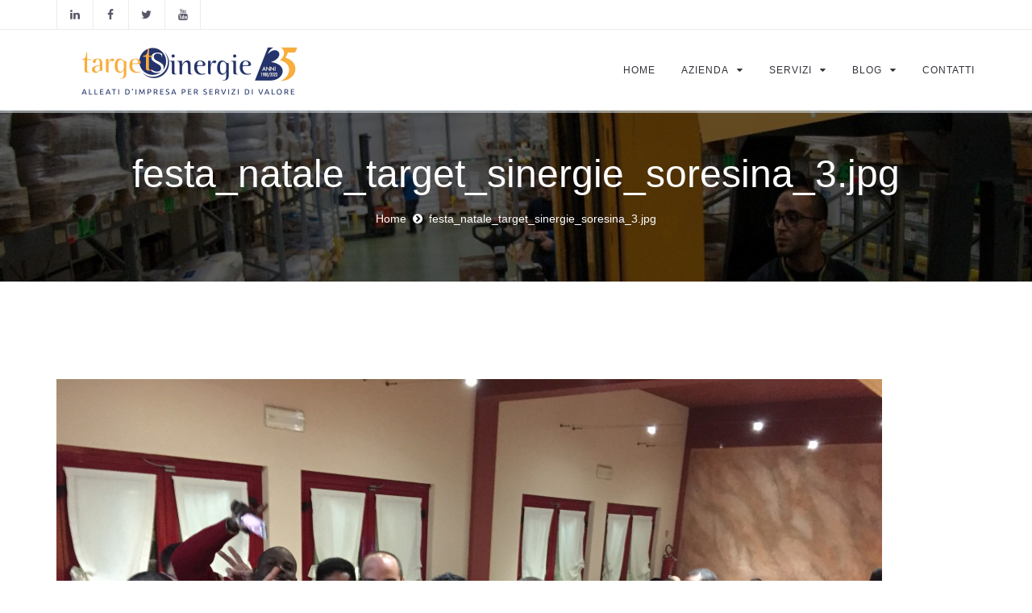

--- FILE ---
content_type: text/html; charset=utf-8
request_url: https://targetsinergie.com/files/festa_natale_target_sinergie_soresina_3jpg
body_size: 5825
content:
<!DOCTYPE html>
<html>
<head>
  <meta http-equiv="Content-Type" content="text/html; charset=utf-8" />
<link rel="shortcut icon" href="https://targetsinergie.com/sites/targetsinergie.com/themes/md_avendor/favicon.ico" type="image/vnd.microsoft.icon" />
<meta name="generator" content="Drupal 7 (http://drupal.org)" />
<link rel="canonical" href="https://targetsinergie.com/files/festa_natale_target_sinergie_soresina_3jpg" />
<link rel="shortlink" href="https://targetsinergie.com/file/664" />
<meta property="fb:admins" content="https://www.facebook.com/enrico.rotelli" />
<meta property="fb:app_id" content="1694483687461979" />
<meta property="fb:pages" content="195678517119361" />
<meta property="og:site_name" content="Target Sinergie" />
<meta property="og:type" content="article" />
<meta property="og:url" content="https://targetsinergie.com/files/festa_natale_target_sinergie_soresina_3jpg" />
<meta property="og:title" content="festa_natale_target_sinergie_soresina_3.jpg" />
<meta name="twitter:card" content="summary" />
<meta name="twitter:site" content="https://twitter.com/targetsinergie" />
<meta name="twitter:creator" content="@enricorotelli" />
<meta name="twitter:url" content="https://targetsinergie.com/files/festa_natale_target_sinergie_soresina_3jpg" />
<meta name="twitter:title" content="festa_natale_target_sinergie_soresina_3.jpg" />
<meta name="twitter:image" content="http://www.targetsinergie.com/sites/targetsinergie.com/files/target_sinergie_rimini_social.jpg" />
<meta name="twitter:image:width" content="1024" />
<meta name="twitter:image:height" content="1024" />
<meta itemprop="name" content="festa_natale_target_sinergie_soresina_3.jpg" />
<meta name="msvalidate.01" content="4FD3E91B106360FE9D57A243E29CCE82" />
  <title>festa_natale_target_sinergie_soresina_3.jpg | Target Sinergie</title>
          <meta name="msapplication-tap-highlight" content="no"/>
  <meta name="viewport" content="user-scalable=0, width=device-width, initial-scale=1, minimum-scale=1.0, maximum-scale=1.0, minimal-ui"/>
  <meta name="format-detection" content="telephone=no">
  <link type="text/css" rel="stylesheet" href="https://targetsinergie.com/sites/targetsinergie.com/files/css/css_xE-rWrJf-fncB6ztZfd2huxqgxu4WO-qwma6Xer30m4.css" media="all" />
<link type="text/css" rel="stylesheet" href="https://targetsinergie.com/sites/targetsinergie.com/files/css/css_sn_YfjhhjTOAgbaqU8nnO9G7nJp6vhxg3FprWaSx7ho.css" media="all" />
<link type="text/css" rel="stylesheet" href="https://targetsinergie.com/sites/targetsinergie.com/files/css/css_F429Ky_wrTHjdYfZ5A7ZglEs8apP2lAg03qvytvG_No.css" media="all" />
<link type="text/css" rel="stylesheet" href="https://targetsinergie.com/sites/targetsinergie.com/files/css/css_ja73eiaMapNzUDdWzBQCgX9zAbOQh97G3K9yT8GvsKo.css" media="all" />

<!--[if IE 7]>
<link type="text/css" rel="stylesheet" href="https://targetsinergie.com/sites/targetsinergie.com/files/css/css_iL2tn7K0xqUuf-MatFqfU8IYrn_ywLlcZq6F_pxWuGo.css" media="all" />
<![endif]-->
<link type="text/css" rel="stylesheet" href="https://targetsinergie.com/sites/targetsinergie.com/files/css/css_egBtp_zpkwRZZ-KLBzRcIOGUeDFV8dVGmSDHlXlx9fk.css" media="all" />

<!--[if lte IE 7]>
<link type="text/css" rel="stylesheet" href="https://targetsinergie.com/sites/targetsinergie.com/themes/md_avendor/css/ie7.css?shqyq2" media="all" />
<![endif]-->
<script type="text/javascript" src="https://targetsinergie.com/sites/targetsinergie.com/files/js/js_Gz-4LKmWDkhFJLJEfT2bKrK-dh5Mh1DjUmTWd3tyl6k.js"></script>
<script type="text/javascript" src="https://targetsinergie.com/sites/targetsinergie.com/files/js/js_o4EJI6o5TU_5Vi9-osRtnN4eL0z55IqfUiBdNPMdio8.js"></script>
<script type="text/javascript" src="https://targetsinergie.com/sites/targetsinergie.com/files/js/js_sYJSU3xujWeuLWivOY_JRoBdyfDcA5aMZKTJFuw7zrM.js"></script>
<script type="text/javascript">
<!--//--><![CDATA[//><!--

            (function($) {
                $(document).ready(function() {
                    $("#md-megamenu-1").aweMenu({
            trigger : "hover",
            style : "md-custom",
            position : "standard",
            enableAnimation : 1,
            defaultDesktopAnimation : "fadeup",
            desktopDurationDefault : "400",
            showArrow : 0,
            responsiveWidth : 640,
            mobileTrigger : "click",
            mobileStyle : "md-mobile-custom",
            mobileAnimationDuration : 300,
            mobilePosition : "standard",
            showMobileArrow : 1,
            sticky : 0,
            stickyOffset : ".region-page-top",
            initialize : function(menu){
                if (menu.options.sticky) {
                    $("#toolbar a.toggle").click(function(event) {
                        event.preventDefault();
                        if (menu.stickyActivated) {
                            menu.$el.css("top", $(".region-page-top").offset().top + $(".region-page-top").height());
                        }
                    });
                }
            }
        });
                });
            })(jQuery);
        
//--><!]]>
</script>
<script type="text/javascript" src="https://targetsinergie.com/sites/targetsinergie.com/files/js/js_Lbtfq3zYJtXTkNzP4R17nX8iuLrltGPvLN3LbBeKyPs.js"></script>
<script type="text/javascript">
<!--//--><![CDATA[//><!--
(function(i,s,o,g,r,a,m){i["GoogleAnalyticsObject"]=r;i[r]=i[r]||function(){(i[r].q=i[r].q||[]).push(arguments)},i[r].l=1*new Date();a=s.createElement(o),m=s.getElementsByTagName(o)[0];a.async=1;a.src=g;m.parentNode.insertBefore(a,m)})(window,document,"script","//www.google-analytics.com/analytics.js","ga");ga("create", "UA-79245292-1", {"cookieDomain":"auto"});ga("set", "anonymizeIp", true);ga("send", "pageview");
//--><!]]>
</script>
<script type="text/javascript" src="https://targetsinergie.com/sites/targetsinergie.com/files/js/js_-iJsSUb100YpOOaK8RkAHqqs2ntEq6QFweZFAqFAM5o.js"></script>
<script type="text/javascript" src="//cdnjs.cloudflare.com/ajax/libs/jquery.imagesloaded/4.0.0/imagesloaded.pkgd.min.js"></script>
<script type="text/javascript" src="https://targetsinergie.com/sites/targetsinergie.com/files/js/js_-NXmm-JAPmSuiLkdkzntHIG-gdgKGESZRO0I9CLJi3k.js"></script>
<script type="text/javascript">
<!--//--><![CDATA[//><!--
jQuery.extend(Drupal.settings, {"basePath":"\/","pathPrefix":"","ajaxPageState":{"theme":"md_avendor","theme_token":"YXBj4-bZq82i5cqLWC_RvRvmosY3MWcBJS120aZxs0U","js":{"sites\/all\/modules\/jquery_update\/replace\/jquery\/1.10\/jquery.js":1,"misc\/jquery.once.js":1,"misc\/drupal.js":1,"sites\/targetsinergie.com\/modules\/custom\/md_megamenu\/js\/awemenu.min.js":1,"public:\/\/languages\/it_MEOgO3sjrvjdGc9EuNpDusfHrBUHc-f-xNDaj--kHyo.js":1,"0":1,"https:\/\/maps.googleapis.com\/maps\/api\/js?v=3.exp":1,"sites\/targetsinergie.com\/modules\/custom\/md_block_custom\/add_more\/js\/mdmaps.js":1,"sites\/all\/modules\/google_analytics\/googleanalytics.js":1,"1":1,"sites\/targetsinergie.com\/themes\/md_avendor\/js\/bootstrap.min.js":1,"sites\/targetsinergie.com\/themes\/md_avendor\/js\/themejs\/jquery.countdown.js":1,"\/\/cdnjs.cloudflare.com\/ajax\/libs\/jquery.imagesloaded\/4.0.0\/imagesloaded.pkgd.min.js":1,"sites\/targetsinergie.com\/themes\/md_avendor\/js\/themejs\/jquery.countTo.js":1,"sites\/targetsinergie.com\/themes\/md_avendor\/js\/themejs\/jquery.queryloader2.min.js":1,"sites\/targetsinergie.com\/themes\/md_avendor\/js\/themejs\/jquery.easing.min.js":1,"sites\/targetsinergie.com\/themes\/md_avendor\/js\/themejs\/SmoothScroll.js":1,"sites\/targetsinergie.com\/themes\/md_avendor\/js\/themejs\/jquery.stickOnScroll.js":1,"sites\/targetsinergie.com\/themes\/md_avendor\/js\/themejs\/jquery.isotope.min.js":1,"sites\/targetsinergie.com\/themes\/md_avendor\/js\/themejs\/jquery.colio.min.js":1,"sites\/targetsinergie.com\/themes\/md_avendor\/js\/owl-carousel\/owl.carousel.js":1,"sites\/targetsinergie.com\/themes\/md_avendor\/js\/themejs\/jquery.magnific-popup.min.js":1,"sites\/targetsinergie.com\/themes\/md_avendor\/js\/themejs\/jQuery.Opie.Tooltip.min.js":1,"sites\/targetsinergie.com\/themes\/md_avendor\/js\/themejs\/jquery.waypoints.min.js":1,"sites\/targetsinergie.com\/themes\/md_avendor\/js\/themejs\/jquery.easypiechart.min.js":1,"sites\/targetsinergie.com\/themes\/md_avendor\/js\/md_avendor.js":1},"css":{"modules\/system\/system.base.css":1,"modules\/system\/system.menus.css":1,"modules\/system\/system.messages.css":1,"modules\/system\/system.theme.css":1,"sites\/targetsinergie.com\/modules\/custom\/md_megamenu\/css\/awemenu\/css\/lib\/font-awesome.min.css":1,"sites\/targetsinergie.com\/modules\/custom\/md_megamenu\/css\/awemenu\/css\/lib\/bootstrap.min.css":1,"sites\/targetsinergie.com\/modules\/custom\/md_megamenu\/css\/awemenu\/css\/awemenu.css":1,"sites\/targetsinergie.com\/modules\/custom\/md_megamenu\/css\/awemenu\/css\/themes.css":1,"sites\/targetsinergie.com\/modules\/custom\/md_megamenu\/css\/awemenu\/css\/md-megamenu-style.css":1,"sites\/all\/modules\/simplenews\/simplenews.css":1,"modules\/comment\/comment.css":1,"modules\/field\/theme\/field.css":1,"modules\/node\/node.css":1,"modules\/search\/search.css":1,"modules\/user\/user.css":1,"sites\/all\/modules\/views\/css\/views.css":1,"sites\/all\/modules\/ckeditor\/css\/ckeditor.css":1,"sites\/all\/modules\/ctools\/css\/ctools.css":1,"sites\/all\/modules\/rate\/rate.css":1,"sites\/all\/modules\/fontello\/css\/fontello.fix.css":1,"public:\/\/icon\/fontello\/awesome\/css\/awesome.css":1,"public:\/\/icon\/fontello\/awesome\/css\/animation.css":1,"public:\/\/icon\/fontello\/awesome\/css\/awesome-ie7.css":1,"sites\/targetsinergie.com\/themes\/md_avendor\/css\/bootstrap.css":1,"sites\/targetsinergie.com\/themes\/md_avendor\/css\/revolutionslider\/settings.css":1,"sites\/targetsinergie.com\/themes\/md_avendor\/css\/themecss\/animate.css":1,"sites\/targetsinergie.com\/themes\/md_avendor\/css\/themecss\/lightbox.css":1,"sites\/targetsinergie.com\/themes\/md_avendor\/css\/owl-carousel\/owl.carousel.css":1,"sites\/targetsinergie.com\/themes\/md_avendor\/css\/owl-carousel\/owl.transitions.css":1,"sites\/targetsinergie.com\/themes\/md_avendor\/css\/md-megamenu.css":1,"public:\/\/megamenu-1-custom.css":1,"sites\/targetsinergie.com\/themes\/md_avendor\/css\/avendor-light.css":1,"sites\/targetsinergie.com\/themes\/md_avendor\/css\/colors\/color-default.css":1,"sites\/targetsinergie.com\/themes\/md_avendor\/css\/md_avendor.css":1,"sites\/targetsinergie.com\/themes\/md_avendor\/css\/ie7.css":1}},"googleanalytics":{"trackOutbound":1,"trackMailto":1,"trackDownload":1,"trackDownloadExtensions":"7z|aac|arc|arj|asf|asx|avi|bin|csv|doc(x|m)?|dot(x|m)?|exe|flv|gif|gz|gzip|hqx|jar|jpe?g|js|mp(2|3|4|e?g)|mov(ie)?|msi|msp|pdf|phps|png|ppt(x|m)?|pot(x|m)?|pps(x|m)?|ppam|sld(x|m)?|thmx|qtm?|ra(m|r)?|sea|sit|tar|tgz|torrent|txt|wav|wma|wmv|wpd|xls(x|m|b)?|xlt(x|m)|xlam|xml|z|zip"}});
//--><!]]>
</script>
    <style type="text/css">
            body {}
a:link, #node-title a {}
a:hover, #node-title a:hover {}
a:visited, #node-title a:visited {}
a:focus, a:active, #node-title a:focus, #node-title a:active {}
      </style>
</head>

<body class="html not-front not-logged-in no-sidebars page-file page-file- page-file-664 " >
  <div id="loader-wrapper"><div class="containloader"> 
                          <div class="zgroup"> 
                            <div class="bigSqr">
                              <div class="square first"></div>
                              <div class="square second"></div>
                              <div class="square third"></div>
                              <div class="square fourth"></div>
                            </div>

                          </div>
                        </div></div>  
    
<div id="page-top" class="page-wrapper ">
  <div class="header-wrapper">
    <div class="header-top">
      <div class="container">
        <div class="row">
          <div class="col-md-6 col-sm-6 columns">
            <div class="header-top-left">
                  
	<div id="block-md-block-custom-mls-header" class="block block-md-block-custom">
	  			  		    <ul class="social-top"><li><a href="https://www.linkedin.com/company/targetsinergie" target="_blank" class="ToolTip" title="Linkedin"><i class="icon fontello icon-linkedin" aria-hidden="true"></i></a></li><li><a href="https://www.facebook.com/Target-Sinergie-195678517119361/" target="_blank" class="ToolTip" title="Facebook"><i class="icon fontello icon-facebook" aria-hidden="true"></i></a></li><li><a href="https://twitter.com/targetsinergie" target="_blank" class="ToolTip" title="Twitter"><i class="icon fontello icon-twitter" aria-hidden="true"></i></a></li><li><a href="https://www.youtube.com/channel/UCEXhyzEczATTXHLHzKWlE3w" target="_blank" class="ToolTip" title="Youtube"><i class="icon fontello icon-youtube" aria-hidden="true"></i></a></li></ul>	</div>

            </div>
          </div>
          <div class="col-md-6 col-sm-6 columns">
            <div class="header-top-right">
                          </div>
          </div>
        </div>
      </div>
    </div>        

    
    <div class="header-main header_sticky">
      <div class="container">
        <div class="main-navigation">
          <div class="row">
            <div class="col-md-12 columns">
              <nav class="navbar navbar-default gfx-mega nav-left " >   

                                    
		<div id="md-megamenu-1" class="md-megamenu awemenu-has-logo md-megamenu-1 md-megamenu-mega-main-menu awemenu-nav md-hozirontal-menu">
	<div class="container">
		<div class="awemenu-container">
						<div class="awemenu-logo">
				<a href="/" title="Home" rel="home">
					<img src="https://targetsinergie.com/sites/targetsinergie.com/files/logo_0.png" alt="Home">
				</a>
			</div>
						<ul class="awemenu">
				<li class="awemenu-item awemenu-item-level-1 ">
	<a href="/" class="awemenu-item-link"><span class="awemenu-item-title">Home</span></a>
	</li><li class="awemenu-item awemenu-item-level-1 ">
	<a href="/about-us" class="awemenu-item-link"><span class="awemenu-item-title">Azienda</span></a>
		<ul class="awemenu-submenu awemenu-dropdown">
		<li class="awemenu-item awemenu-item-level-2 ">
	<a href="/chi_siamo" class="awemenu-item-link"><span class="awemenu-item-title">Target Sinergie</span></a>
	</li><li class="awemenu-item awemenu-item-level-2 ">
	<a href="/nostro_staff" class="awemenu-item-link"><span class="awemenu-item-title">Il nostro staff</span></a>
	</li><li class="awemenu-item awemenu-item-level-2 ">
	<a href="/certificazioni" class="awemenu-item-link"><span class="awemenu-item-title">Certificazioni</span></a>
	</li><li class="awemenu-item awemenu-item-level-2 ">
	<a href="/politica_qualita_ambiente_sicurezza_responsabilita_sociale" class="awemenu-item-link"><span class="awemenu-item-title">Politica per la qualità e la sicurezza</span></a>
	</li><li class="awemenu-item awemenu-item-level-2 ">
	<a href="/modello_organizzazione_gestione_controllo_target_sinergie" class="awemenu-item-link"><span class="awemenu-item-title">Modello di Organizzazione, Gestione e Controllo</span></a>
	</li><li class="awemenu-item awemenu-item-level-2 ">
	<a href="/lavora_noi" class="awemenu-item-link"><span class="awemenu-item-title">Lavora con noi</span></a>
	</li><li class="awemenu-item awemenu-item-level-2 ">
	<a href="/privacy_policy_target_sinergie" class="awemenu-item-link"><span class="awemenu-item-title">Privacy Policy</span></a>
	</li>	</ul>
	</li><li class="awemenu-item awemenu-item-level-1 ">
	<a href="#" class="awemenu-item-link"><span class="awemenu-item-title">Servizi</span></a>
		<ul class="awemenu-submenu awemenu-megamenu" data-width="100%">
		<li class="awemenu-item">
	<div class="awemenu-megamenu-wrapper">
				<div class="row">
						<div class="col-md-4 col-xs-12">
			    <div>
                <a href="/logistica_stabilimento">Logistica di stabilimento</a>    </div>
    <div>
                <a href="/logistica_agroalimentare_aziende_produzione_distribuzione">Logistica agroalimentare</a>    </div>
    <div>
                <a href="/logistica_produzione_distribuzione_beverage">Logistica Bevarage</a>    </div>
    <div>
                <a href="/logistica_ecommerce">Logistica per l&#039;Ecommerce</a>    </div>
    <div>
                <a href="/logistica_produzione_settore_ittico">Logistica per aziende di produzione ittica</a>    </div>
    <div>
                <a href="/logistica_editoria">Logistica per l&#039;editoria</a>    </div>
    <div>
                <a href="/logistica_ospedaliera">Logistica ospedaliera</a>    </div>
    <div>
                <a href="/magazzino_deposito_merci_conto_terzi">Magazzini per deposito merci conto terzi</a>    </div>
			</div>
						<div class="col-md-4 col-xs-12">
			    <div>
                <a href="/facility_management_customer_relationship_management_crm_servizi_amministrativi">Facility management amministrativo e CRM</a>    </div>
			</div>
						<div class="col-md-4 col-xs-12">
			    <div>
                <a href="/servizi_igiene_pulizia_aziende_agro_alimentari">Igiene e pulizia per aziende agro alimentari</a>    </div>
    <div>
                <a href="/pulizie_industriali_stabilimenti_capannoni_qualita_certificata_iso_9001">Pulizie Industriali di stabilimenti e capannoni</a>    </div>
			</div>
					</div>
				<div class="row">
						<div class="col-md-4 col-xs-12">
						</div>
						<div class="col-md-4 col-xs-12">
						</div>
						<div class="col-md-4 col-xs-12">
						</div>
					</div>
				<div class="row">
						<div class="col-md-4 col-xs-12">
						</div>
						<div class="col-md-4 col-xs-12">
						</div>
						<div class="col-md-4 col-xs-12">
						</div>
					</div>
			</div>
</li>	</ul>
	</li><li class="awemenu-item awemenu-item-level-1 ">
	<a href="/blog" class="awemenu-item-link"><span class="awemenu-item-title">Blog</span></a>
		<ul class="awemenu-submenu awemenu-dropdown">
		<li class="awemenu-item awemenu-item-level-2 ">
	<a href="/categorie_blog/notizie" class="awemenu-item-link"><span class="awemenu-item-title">Notizie</span></a>
	</li><li class="awemenu-item awemenu-item-level-2 ">
	<a href="/categorie_blog/logistica" class="awemenu-item-link"><span class="awemenu-item-title">Logistica</span></a>
	</li><li class="awemenu-item awemenu-item-level-2 ">
	<a href="/categorie_blog/facility_management" class="awemenu-item-link"><span class="awemenu-item-title">Facility Management</span></a>
	</li><li class="awemenu-item awemenu-item-level-2 ">
	<a href="/categorie_blog/igiene_pulizie" class="awemenu-item-link"><span class="awemenu-item-title">Igiene & Pulizie</span></a>
	</li><li class="awemenu-item awemenu-item-level-2 ">
	<a href="/blog/video" class="awemenu-item-link"><span class="awemenu-item-title">Video</span></a>
	</li>	</ul>
	</li><li class="awemenu-item awemenu-item-level-1 ">
	<a href="/contact" class="awemenu-item-link"><span class="awemenu-item-title">contatti</span></a>
	</li>			</ul>
		</div>
	</div>
</div> 
              </nav>
            </div>
          </div>
        </div>
      </div>
    </div>
  </div>
    <div class="main-wrapper-header fancy-header dark-header parallax " data-stellar-background-ratio="0.4" style="background-image: url(https://targetsinergie.com/sites/targetsinergie.com/themes/md_avendor/images/parallax-back13.jpg)">
    <div class="bg-overlay bg-overlay-dark"></div>
    <div class="container">
      <div class="row">
        <div class="col-sm-12 columns">
          <div class="page-title">
                        <h1>festa_natale_target_sinergie_soresina_3.jpg</h1>
                      </div>
          <div class="breadcrumbs-wrapper">
            <ul class="breadcrumb"><li><a href="https://targetsinergie.com/">Home</a></li><li class="active">festa_natale_target_sinergie_soresina_3.jpg</li></ul>          </div>
        </div>
      </div>
    </div>
  </div>
          <div class="main-wrapper">
            <div class="container content-with-sidebar">
                          <div class="white-space space-big"></div>
            <div id="main" class="clearfix">
																<a id="main-content"></a>
																<div class="tabs-menu"></div>																								    
	<div id="block-system-main" class="block block-system">
	  			  
	  <div class="content">
	    <div id="file-664" class="file file-image file-image-jpeg">

      
  
  <div class="content">
    <img typeof="foaf:Image" src="https://targetsinergie.com/sites/targetsinergie.com/files/festa_natale_target_sinergie_soresina_3.jpg" width="1024" height="768" alt="Festa di Natale a Soresina con i dipendenti del gruppo Target Sinergie" title="Festa di Natale a Soresina con i dipendenti del gruppo Target Sinergie" />  </div>

  
</div>
	  </div>
	</div>
								            </div>
            <div class="white-space space-big"></div>
                  
                  </div>
            </div>



    <!-- Footer Container -->
    <div class="footer-wrapper">
			      <div class="footer-top">
        <a class="gmap-button">Localizzaci sulla mappa</a>
          <div class="gmap-wrapper">
                
	<div id="block-md-block-custom-gmap" class="block block-md-block-custom">
	  			  
	  <div class="content">
	    <div class="map-hide">
  <div id="map"  style="min-height: 300px" class="gmap md-map md-gmap"  data-title="Target Sinergie" data-descriptions="&lt;p&gt;Rimini , Italia&lt;/p&gt;" data-latlong="44.041632, 12.564416" data-zoom="14" data-info="1" data-marker="https://targetsinergie.com/sites/targetsinergie.com/files/spotlight-poi.png" data-style="style3">
  </div>
</div>	  </div>
	</div>
          </div>
      </div>
			      <!-- /Footer Top Container -->

      <!-- Footer Middle Container -->
            <!-- /Footer Middle Container -->

      <!-- Footer Bottom Container -->
      <div class="footer-bottom">
        <div class="container">
          <div class="row">
                  
	<div id="block-md-block-custom-mls-footer" class="block block-md-block-custom">
	  			  		    <div class="col-md-12 col-sm-12 columns">
                <div class="copyright">
                  <p>Copyright &copy; 2016 - <a href="http://www.targetsinergie.com">Target Sinergie</a>| All Rights Reserved </p>
                  </div>
              </div><div class="col-md-12 col-sm-12 columns">
                  <div class="social-footer">
                    <ul class="list-inline social-list"><li><a href="https://www.linkedin.com/company/targetsinergie" target="_blank" class="ToolTip" title="Linkedin" data-opie-position="tc:bc"><i class="icon fontello icon-linkedin" aria-hidden="true"></i></a></li><li><a href="https://www.facebook.com/Target-Sinergie-195678517119361/" target="_blank" class="ToolTip" title="facebook" data-opie-position="tc:bc"><i class="icon fontello icon-facebook" aria-hidden="true"></i></a></li><li><a href="https://www.youtube.com/channel/UCEXhyzEczATTXHLHzKWlE3w" target="_blank" class="ToolTip" title="Youtube" data-opie-position="tc:bc"><i class="icon fontello icon-youtube" aria-hidden="true"></i></a></li><li><a href="https://plus.google.com/+Targetsinergie" target="_blank" class="ToolTip" title="Google+" data-opie-position="tc:bc"><i class="icon fontello icon-gplus" aria-hidden="true"></i></a></li><li><a href="https://twitter.com/targetsinergie" target="_blank" class="ToolTip" title="Twitter" data-opie-position="tc:bc"><i class="icon fontello icon-twitter" aria-hidden="true"></i></a></li></ul></div></div>	</div>


	<div id="block-md-block-custom-mls-menu-footer" class="block block-md-block-custom">
	  			  		    <div class="col-md-12 col-sm-12 columns"><div class="menu-footer"><ul class="list-inline"><li><a href="/" title="">Home</a></li><li><a href="/chi_siamo" title="">Chi siamo</a></li><li><a href="/contatti" title="">Contatti</a></li><li><a href="/privacy_policy_target_sinergie" title="La Privacy Policy di Target Sinergie">Privacy Policy</a></li><li><a href="https://portale.targetsinergie.com" title="Vai a Console dipendete, il sito dedicato al personale Target Sinergie">Console dipendente</a></li></ul></div></div>	</div>

          </div>
        </div>
      </div>
    </div>



  </div>
    <a href="#page-top" class="scrollup smooth-scroll" ><span class="icon-angle-up"></span></a>
  </body>
</html>


--- FILE ---
content_type: text/css
request_url: https://targetsinergie.com/sites/targetsinergie.com/files/css/css_ja73eiaMapNzUDdWzBQCgX9zAbOQh97G3K9yT8GvsKo.css
body_size: 4527
content:
.ctools-locked{color:red;border:1px solid red;padding:1em;}.ctools-owns-lock{background:#FFFFDD none repeat scroll 0 0;border:1px solid #F0C020;padding:1em;}a.ctools-ajaxing,input.ctools-ajaxing,button.ctools-ajaxing,select.ctools-ajaxing{padding-right:18px !important;background:url(/sites/all/modules/ctools/images/status-active.gif) right center no-repeat;}div.ctools-ajaxing{float:left;width:18px;background:url(/sites/all/modules/ctools/images/status-active.gif) center center no-repeat;}
.rate-info,.rate-description{clear:left;font-size:0.8em;color:#666;}
.icon.fontello{background:none;display:inline-block;height:inherit;line-height:inherit;margin:0;padding:0;vertical-align:inherit;width:auto;*display:inline;*zoom:1;}
@font-face{font-family:'awesome';src:url(/sites/targetsinergie.com/files/icon/fontello/awesome/font/awesome.eot?66801132);src:url(/sites/targetsinergie.com/files/icon/fontello/awesome/font/awesome.eot?66801132#iefix) format('embedded-opentype'),url(/sites/targetsinergie.com/files/icon/fontello/awesome/font/awesome.woff?66801132) format('woff'),url(/sites/targetsinergie.com/files/icon/fontello/awesome/font/awesome.ttf?66801132) format('truetype'),url(/sites/targetsinergie.com/files/icon/fontello/awesome/font/awesome.svg?66801132#awesome) format('svg');font-weight:normal;font-style:normal;}[class^="icon-"]:before,[class*=" icon-"]:before{font-family:"awesome";font-style:normal;font-weight:normal;speak:none;display:inline-block;text-decoration:inherit;width:1em;margin-right:.2em;text-align:center;font-variant:normal;text-transform:none;line-height:1em;margin-left:.2em;-webkit-font-smoothing:antialiased;-moz-osx-font-smoothing:grayscale;}.icon-glass:before{content:'\e800';}.icon-music:before{content:'\e801';}.icon-search:before{content:'\e802';}.icon-mail:before{content:'\e803';}.icon-mail-alt:before{content:'\e804';}.icon-mail-squared:before{content:'\e805';}.icon-heart:before{content:'\e806';}.icon-heart-empty:before{content:'\e807';}.icon-star:before{content:'\e808';}.icon-star-empty:before{content:'\e809';}.icon-star-half:before{content:'\e80a';}.icon-star-half-alt:before{content:'\e80b';}.icon-user:before{content:'\e80c';}.icon-user-plus:before{content:'\e80d';}.icon-user-times:before{content:'\e80e';}.icon-users:before{content:'\e80f';}.icon-male:before{content:'\e810';}.icon-female:before{content:'\e811';}.icon-child:before{content:'\e812';}.icon-user-secret:before{content:'\e813';}.icon-video:before{content:'\e814';}.icon-videocam:before{content:'\e815';}.icon-picture:before{content:'\e816';}.icon-camera:before{content:'\e817';}.icon-camera-alt:before{content:'\e818';}.icon-th-large:before{content:'\e819';}.icon-th:before{content:'\e81a';}.icon-th-list:before{content:'\e81b';}.icon-ok:before{content:'\e81c';}.icon-ok-circled:before{content:'\e81d';}.icon-ok-circled2:before{content:'\e81e';}.icon-ok-squared:before{content:'\e81f';}.icon-cancel:before{content:'\e820';}.icon-cancel-circled:before{content:'\e821';}.icon-cancel-circled2:before{content:'\e822';}.icon-plus:before{content:'\e823';}.icon-plus-circled:before{content:'\e824';}.icon-plus-squared:before{content:'\e825';}.icon-plus-squared-alt:before{content:'\e826';}.icon-minus:before{content:'\e827';}.icon-minus-circled:before{content:'\e828';}.icon-minus-squared:before{content:'\e829';}.icon-minus-squared-alt:before{content:'\e82a';}.icon-help:before{content:'\e82b';}.icon-help-circled:before{content:'\e82c';}.icon-info-circled:before{content:'\e82d';}.icon-info:before{content:'\e82e';}.icon-home:before{content:'\e82f';}.icon-link:before{content:'\e830';}.icon-unlink:before{content:'\e831';}.icon-link-ext:before{content:'\e832';}.icon-link-ext-alt:before{content:'\e833';}.icon-attach:before{content:'\e834';}.icon-lock:before{content:'\e835';}.icon-lock-open:before{content:'\e836';}.icon-lock-open-alt:before{content:'\e837';}.icon-pin:before{content:'\e838';}.icon-eye:before{content:'\e839';}.icon-eye-off:before{content:'\e83a';}.icon-tag:before{content:'\e83b';}.icon-tags:before{content:'\e83c';}.icon-bookmark:before{content:'\e83d';}.icon-bookmark-empty:before{content:'\e83e';}.icon-flag:before{content:'\e83f';}.icon-flag-empty:before{content:'\e840';}.icon-flag-checkered:before{content:'\e841';}.icon-thumbs-up:before{content:'\e842';}.icon-thumbs-down:before{content:'\e843';}.icon-thumbs-up-alt:before{content:'\e844';}.icon-thumbs-down-alt:before{content:'\e845';}.icon-download:before{content:'\e846';}.icon-upload:before{content:'\e847';}.icon-download-cloud:before{content:'\e848';}.icon-upload-cloud:before{content:'\e849';}.icon-reply:before{content:'\e84a';}.icon-reply-all:before{content:'\e84b';}.icon-forward:before{content:'\e84c';}.icon-quote-left:before{content:'\e84d';}.icon-quote-right:before{content:'\e84e';}.icon-code:before{content:'\e84f';}.icon-export:before{content:'\e850';}.icon-export-alt:before{content:'\e851';}.icon-share:before{content:'\e852';}.icon-share-squared:before{content:'\e853';}.icon-pencil:before{content:'\e854';}.icon-pencil-squared:before{content:'\e855';}.icon-edit:before{content:'\e856';}.icon-print:before{content:'\e857';}.icon-retweet:before{content:'\e858';}.icon-keyboard:before{content:'\e859';}.icon-gamepad:before{content:'\e85a';}.icon-comment:before{content:'\e85b';}.icon-chat:before{content:'\e85c';}.icon-comment-empty:before{content:'\e85d';}.icon-chat-empty:before{content:'\e85e';}.icon-bell:before{content:'\e85f';}.icon-bell-alt:before{content:'\e860';}.icon-bell-off:before{content:'\e861';}.icon-bell-off-empty:before{content:'\e862';}.icon-attention-alt:before{content:'\e863';}.icon-attention:before{content:'\e864';}.icon-attention-circled:before{content:'\e865';}.icon-location:before{content:'\e866';}.icon-direction:before{content:'\e867';}.icon-compass:before{content:'\e868';}.icon-trash:before{content:'\e869';}.icon-trash-empty:before{content:'\e86a';}.icon-doc:before{content:'\e86b';}.icon-docs:before{content:'\e86c';}.icon-doc-text:before{content:'\e86d';}.icon-doc-inv:before{content:'\e86e';}.icon-doc-text-inv:before{content:'\e86f';}.icon-file-pdf:before{content:'\e870';}.icon-file-word:before{content:'\e871';}.icon-file-excel:before{content:'\e872';}.icon-file-powerpoint:before{content:'\e873';}.icon-file-image:before{content:'\e874';}.icon-file-archive:before{content:'\e875';}.icon-file-audio:before{content:'\e876';}.icon-file-video:before{content:'\e877';}.icon-file-code:before{content:'\e878';}.icon-folder:before{content:'\e879';}.icon-folder-open:before{content:'\e87a';}.icon-folder-empty:before{content:'\e87b';}.icon-folder-open-empty:before{content:'\e87c';}.icon-box:before{content:'\e87d';}.icon-rss:before{content:'\e87e';}.icon-rss-squared:before{content:'\e87f';}.icon-phone:before{content:'\e880';}.icon-phone-squared:before{content:'\e881';}.icon-fax:before{content:'\e882';}.icon-menu:before{content:'\e883';}.icon-cog:before{content:'\e884';}.icon-cog-alt:before{content:'\e885';}.icon-wrench:before{content:'\e886';}.icon-sliders:before{content:'\e887';}.icon-basket:before{content:'\e888';}.icon-cart-plus:before{content:'\e889';}.icon-cart-arrow-down:before{content:'\e88a';}.icon-calendar:before{content:'\e88b';}.icon-calendar-empty:before{content:'\e88c';}.icon-login:before{content:'\e88d';}.icon-logout:before{content:'\e88e';}.icon-mic:before{content:'\e88f';}.icon-mute:before{content:'\e890';}.icon-volume-off:before{content:'\e891';}.icon-volume-down:before{content:'\e892';}.icon-volume-up:before{content:'\e893';}.icon-headphones:before{content:'\e894';}.icon-clock:before{content:'\e895';}.icon-lightbulb:before{content:'\e896';}.icon-block:before{content:'\e897';}.icon-resize-full:before{content:'\e898';}.icon-resize-full-alt:before{content:'\e899';}.icon-resize-small:before{content:'\e89a';}.icon-resize-vertical:before{content:'\e89b';}.icon-resize-horizontal:before{content:'\e89c';}.icon-move:before{content:'\e89d';}.icon-zoom-in:before{content:'\e89e';}.icon-zoom-out:before{content:'\e89f';}.icon-down-circled2:before{content:'\e8a0';}.icon-up-circled2:before{content:'\e8a1';}.icon-left-circled2:before{content:'\e8a2';}.icon-right-circled2:before{content:'\e8a3';}.icon-down-dir:before{content:'\e8a4';}.icon-up-dir:before{content:'\e8a5';}.icon-left-dir:before{content:'\e8a6';}.icon-right-dir:before{content:'\e8a7';}.icon-down-open:before{content:'\e8a8';}.icon-left-open:before{content:'\e8a9';}.icon-right-open:before{content:'\e8aa';}.icon-up-open:before{content:'\e8ab';}.icon-angle-left:before{content:'\e8ac';}.icon-angle-right:before{content:'\e8ad';}.icon-angle-up:before{content:'\e8ae';}.icon-angle-down:before{content:'\e8af';}.icon-angle-circled-left:before{content:'\e8b0';}.icon-angle-circled-right:before{content:'\e8b1';}.icon-angle-circled-up:before{content:'\e8b2';}.icon-angle-circled-down:before{content:'\e8b3';}.icon-angle-double-left:before{content:'\e8b4';}.icon-angle-double-right:before{content:'\e8b5';}.icon-angle-double-up:before{content:'\e8b6';}.icon-angle-double-down:before{content:'\e8b7';}.icon-down:before{content:'\e8b8';}.icon-left:before{content:'\e8b9';}.icon-right:before{content:'\e8ba';}.icon-up:before{content:'\e8bb';}.icon-down-big:before{content:'\e8bc';}.icon-left-big:before{content:'\e8bd';}.icon-right-big:before{content:'\e8be';}.icon-up-big:before{content:'\e8bf';}.icon-right-hand:before{content:'\e8c0';}.icon-left-hand:before{content:'\e8c1';}.icon-up-hand:before{content:'\e8c2';}.icon-down-hand:before{content:'\e8c3';}.icon-left-circled:before{content:'\e8c4';}.icon-right-circled:before{content:'\e8c5';}.icon-up-circled:before{content:'\e8c6';}.icon-down-circled:before{content:'\e8c7';}.icon-cw:before{content:'\e8c8';}.icon-ccw:before{content:'\e8c9';}.icon-arrows-cw:before{content:'\e8ca';}.icon-level-up:before{content:'\e8cb';}.icon-level-down:before{content:'\e8cc';}.icon-shuffle:before{content:'\e8cd';}.icon-exchange:before{content:'\e8ce';}.icon-history:before{content:'\e8cf';}.icon-expand:before{content:'\e8d0';}.icon-collapse:before{content:'\e8d1';}.icon-expand-right:before{content:'\e8d2';}.icon-collapse-left:before{content:'\e8d3';}.icon-play:before{content:'\e8d4';}.icon-play-circled:before{content:'\e8d5';}.icon-play-circled2:before{content:'\e8d6';}.icon-stop:before{content:'\e8d7';}.icon-pause:before{content:'\e8d8';}.icon-to-end:before{content:'\e8d9';}.icon-to-end-alt:before{content:'\e8da';}.icon-to-start:before{content:'\e8db';}.icon-to-start-alt:before{content:'\e8dc';}.icon-fast-fw:before{content:'\e8dd';}.icon-fast-bw:before{content:'\e8de';}.icon-eject:before{content:'\e8df';}.icon-target:before{content:'\e8e0';}.icon-signal:before{content:'\e8e1';}.icon-wifi:before{content:'\e8e2';}.icon-award:before{content:'\e8e3';}.icon-desktop:before{content:'\e8e4';}.icon-laptop:before{content:'\e8e5';}.icon-tablet:before{content:'\e8e6';}.icon-mobile:before{content:'\e8e7';}.icon-inbox:before{content:'\e8e8';}.icon-globe:before{content:'\e8e9';}.icon-sun:before{content:'\e8ea';}.icon-cloud:before{content:'\e8eb';}.icon-flash:before{content:'\e8ec';}.icon-moon:before{content:'\e8ed';}.icon-umbrella:before{content:'\e8ee';}.icon-flight:before{content:'\e8ef';}.icon-fighter-jet:before{content:'\e8f0';}.icon-paper-plane:before{content:'\e8f1';}.icon-paper-plane-empty:before{content:'\e8f2';}.icon-space-shuttle:before{content:'\e8f3';}.icon-leaf:before{content:'\e8f4';}.icon-font:before{content:'\e8f5';}.icon-bold:before{content:'\e8f6';}.icon-medium:before{content:'\e8f7';}.icon-italic:before{content:'\e8f8';}.icon-header:before{content:'\e8f9';}.icon-paragraph:before{content:'\e8fa';}.icon-text-height:before{content:'\e8fb';}.icon-text-width:before{content:'\e8fc';}.icon-align-left:before{content:'\e8fd';}.icon-align-center:before{content:'\e8fe';}.icon-align-right:before{content:'\e8ff';}.icon-align-justify:before{content:'\e900';}.icon-list:before{content:'\e901';}.icon-indent-left:before{content:'\e902';}.icon-indent-right:before{content:'\e903';}.icon-list-bullet:before{content:'\e904';}.icon-list-numbered:before{content:'\e905';}.icon-strike:before{content:'\e906';}.icon-underline:before{content:'\e907';}.icon-superscript:before{content:'\e908';}.icon-subscript:before{content:'\e909';}.icon-table:before{content:'\e90a';}.icon-columns:before{content:'\e90b';}.icon-crop:before{content:'\e90c';}.icon-scissors:before{content:'\e90d';}.icon-paste:before{content:'\e90e';}.icon-briefcase:before{content:'\e90f';}.icon-suitcase:before{content:'\e910';}.icon-ellipsis:before{content:'\e911';}.icon-ellipsis-vert:before{content:'\e912';}.icon-off:before{content:'\e913';}.icon-road:before{content:'\e914';}.icon-list-alt:before{content:'\e915';}.icon-qrcode:before{content:'\e916';}.icon-barcode:before{content:'\e917';}.icon-book:before{content:'\e918';}.icon-ajust:before{content:'\e919';}.icon-tint:before{content:'\e91a';}.icon-toggle-off:before{content:'\e91b';}.icon-toggle-on:before{content:'\e91c';}.icon-check:before{content:'\e91d';}.icon-check-empty:before{content:'\e91e';}.icon-circle:before{content:'\e91f';}.icon-circle-empty:before{content:'\e920';}.icon-circle-thin:before{content:'\e921';}.icon-circle-notch:before{content:'\e922';}.icon-dot-circled:before{content:'\e923';}.icon-asterisk:before{content:'\e924';}.icon-gift:before{content:'\e925';}.icon-fire:before{content:'\e926';}.icon-magnet:before{content:'\e927';}.icon-chart-bar:before{content:'\e928';}.icon-chart-area:before{content:'\e929';}.icon-chart-pie:before{content:'\e92a';}.icon-chart-line:before{content:'\e92b';}.icon-ticket:before{content:'\e92c';}.icon-credit-card:before{content:'\e92d';}.icon-floppy:before{content:'\e92e';}.icon-megaphone:before{content:'\e92f';}.icon-hdd:before{content:'\e930';}.icon-key:before{content:'\e931';}.icon-fork:before{content:'\e932';}.icon-rocket:before{content:'\e933';}.icon-bug:before{content:'\e934';}.icon-certificate:before{content:'\e935';}.icon-tasks:before{content:'\e936';}.icon-filter:before{content:'\e937';}.icon-beaker:before{content:'\e938';}.icon-magic:before{content:'\e939';}.icon-cab:before{content:'\e93a';}.icon-taxi:before{content:'\e93b';}.icon-truck:before{content:'\e93c';}.icon-bus:before{content:'\e93d';}.icon-bicycle:before{content:'\e93e';}.icon-motorcycle:before{content:'\e93f';}.icon-train:before{content:'\e940';}.icon-subway:before{content:'\e941';}.icon-ship:before{content:'\e942';}.icon-money:before{content:'\e943';}.icon-euro:before{content:'\e944';}.icon-pound:before{content:'\e945';}.icon-dollar:before{content:'\e946';}.icon-rupee:before{content:'\e947';}.icon-yen:before{content:'\e948';}.icon-rouble:before{content:'\e949';}.icon-shekel:before{content:'\e94a';}.icon-try:before{content:'\e94b';}.icon-won:before{content:'\e94c';}.icon-bitcoin:before{content:'\e94d';}.icon-viacoin:before{content:'\e94e';}.icon-sort:before{content:'\e94f';}.icon-sort-down:before{content:'\e950';}.icon-sort-up:before{content:'\e951';}.icon-sort-alt-up:before{content:'\e952';}.icon-sort-alt-down:before{content:'\e953';}.icon-sort-name-up:before{content:'\e954';}.icon-sort-name-down:before{content:'\e955';}.icon-sort-number-up:before{content:'\e956';}.icon-sort-number-down:before{content:'\e957';}.icon-hammer:before{content:'\e958';}.icon-gauge:before{content:'\e959';}.icon-sitemap:before{content:'\e95a';}.icon-spinner:before{content:'\e95b';}.icon-coffee:before{content:'\e95c';}.icon-food:before{content:'\e95d';}.icon-beer:before{content:'\e95e';}.icon-user-md:before{content:'\e95f';}.icon-stethoscope:before{content:'\e960';}.icon-heartbeat:before{content:'\e961';}.icon-ambulance:before{content:'\e962';}.icon-medkit:before{content:'\e963';}.icon-h-sigh:before{content:'\e964';}.icon-bed:before{content:'\e965';}.icon-hospital:before{content:'\e966';}.icon-building:before{content:'\e967';}.icon-building-filled:before{content:'\e968';}.icon-bank:before{content:'\e969';}.icon-smile:before{content:'\e96a';}.icon-frown:before{content:'\e96b';}.icon-meh:before{content:'\e96c';}.icon-anchor:before{content:'\e96d';}.icon-terminal:before{content:'\e96e';}.icon-eraser:before{content:'\e96f';}.icon-puzzle:before{content:'\e970';}.icon-shield:before{content:'\e971';}.icon-extinguisher:before{content:'\e972';}.icon-bullseye:before{content:'\e973';}.icon-wheelchair:before{content:'\e974';}.icon-language:before{content:'\e975';}.icon-graduation-cap:before{content:'\e976';}.icon-paw:before{content:'\e977';}.icon-spoon:before{content:'\e978';}.icon-cube:before{content:'\e979';}.icon-cubes:before{content:'\e97a';}.icon-recycle:before{content:'\e97b';}.icon-tree:before{content:'\e97c';}.icon-database:before{content:'\e97d';}.icon-server:before{content:'\e97e';}.icon-lifebuoy:before{content:'\e97f';}.icon-rebel:before{content:'\e980';}.icon-empire:before{content:'\e981';}.icon-bomb:before{content:'\e982';}.icon-soccer-ball:before{content:'\e983';}.icon-tty:before{content:'\e984';}.icon-binoculars:before{content:'\e985';}.icon-plug:before{content:'\e986';}.icon-newspaper:before{content:'\e987';}.icon-calc:before{content:'\e988';}.icon-copyright:before{content:'\e989';}.icon-at:before{content:'\e98a';}.icon-eyedropper:before{content:'\e98b';}.icon-brush:before{content:'\e98c';}.icon-birthday:before{content:'\e98d';}.icon-diamond:before{content:'\e98e';}.icon-street-view:before{content:'\e98f';}.icon-venus:before{content:'\e990';}.icon-mars:before{content:'\e991';}.icon-mercury:before{content:'\e992';}.icon-transgender:before{content:'\e993';}.icon-transgender-alt:before{content:'\e994';}.icon-venus-double:before{content:'\e995';}.icon-mars-double:before{content:'\e996';}.icon-venus-mars:before{content:'\e997';}.icon-mars-stroke:before{content:'\e998';}.icon-mars-stroke-v:before{content:'\e999';}.icon-mars-stroke-h:before{content:'\e99a';}.icon-neuter:before{content:'\e99b';}.icon-cc-visa:before{content:'\e99c';}.icon-cc-mastercard:before{content:'\e99d';}.icon-cc-discover:before{content:'\e99e';}.icon-cc-amex:before{content:'\e99f';}.icon-cc-paypal:before{content:'\e9a0';}.icon-cc-stripe:before{content:'\e9a1';}.icon-adn:before{content:'\e9a2';}.icon-android:before{content:'\e9a3';}.icon-angellist:before{content:'\e9a4';}.icon-apple:before{content:'\e9a5';}.icon-behance:before{content:'\e9a6';}.icon-behance-squared:before{content:'\e9a7';}.icon-bitbucket:before{content:'\e9a8';}.icon-bitbucket-squared:before{content:'\e9a9';}.icon-buysellads:before{content:'\e9aa';}.icon-cc:before{content:'\e9ab';}.icon-codeopen:before{content:'\e9ac';}.icon-connectdevelop:before{content:'\e9ad';}.icon-css3:before{content:'\e9ae';}.icon-dashcube:before{content:'\e9af';}.icon-delicious:before{content:'\e9b0';}.icon-deviantart:before{content:'\e9b1';}.icon-digg:before{content:'\e9b2';}.icon-dribbble:before{content:'\e9b3';}.icon-dropbox:before{content:'\e9b4';}.icon-drupal:before{content:'\e9b5';}.icon-facebook:before{content:'\e9b6';}.icon-facebook-squared:before{content:'\e9b7';}.icon-facebook-official:before{content:'\e9b8';}.icon-flickr:before{content:'\e9b9';}.icon-forumbee:before{content:'\e9ba';}.icon-foursquare:before{content:'\e9bb';}.icon-git-squared:before{content:'\e9bc';}.icon-git:before{content:'\e9bd';}.icon-github:before{content:'\e9be';}.icon-github-squared:before{content:'\e9bf';}.icon-github-circled:before{content:'\e9c0';}.icon-gittip:before{content:'\e9c1';}.icon-google:before{content:'\e9c2';}.icon-gplus:before{content:'\e9c3';}.icon-gplus-squared:before{content:'\e9c4';}.icon-gwallet:before{content:'\e9c5';}.icon-hacker-news:before{content:'\e9c6';}.icon-html5:before{content:'\e9c7';}.icon-instagram:before{content:'\e9c8';}.icon-ioxhost:before{content:'\e9c9';}.icon-joomla:before{content:'\e9ca';}.icon-jsfiddle:before{content:'\e9cb';}.icon-lastfm:before{content:'\e9cc';}.icon-lastfm-squared:before{content:'\e9cd';}.icon-leanpub:before{content:'\e9ce';}.icon-linkedin-squared:before{content:'\e9cf';}.icon-linux:before{content:'\e9d0';}.icon-linkedin:before{content:'\e9d1';}.icon-maxcdn:before{content:'\e9d2';}.icon-meanpath:before{content:'\e9d3';}.icon-openid:before{content:'\e9d4';}.icon-pagelines:before{content:'\e9d5';}.icon-paypal:before{content:'\e9d6';}.icon-pied-piper-squared:before{content:'\e9d7';}.icon-pied-piper-alt:before{content:'\e9d8';}.icon-pinterest:before{content:'\e9d9';}.icon-pinterest-circled:before{content:'\e9da';}.icon-pinterest-squared:before{content:'\e9db';}.icon-qq:before{content:'\e9dc';}.icon-reddit:before{content:'\e9dd';}.icon-reddit-squared:before{content:'\e9de';}.icon-renren:before{content:'\e9df';}.icon-sellsy:before{content:'\e9e0';}.icon-shirtsinbulk:before{content:'\e9e1';}.icon-simplybuilt:before{content:'\e9e2';}.icon-skyatlas:before{content:'\e9e3';}.icon-skype:before{content:'\e9e4';}.icon-slack:before{content:'\e9e5';}.icon-slideshare:before{content:'\e9e6';}.icon-soundcloud:before{content:'\e9e7';}.icon-spotify:before{content:'\e9e8';}.icon-stackexchange:before{content:'\e9e9';}.icon-stackoverflow:before{content:'\e9ea';}.icon-steam:before{content:'\e9eb';}.icon-steam-squared:before{content:'\e9ec';}.icon-stumbleupon:before{content:'\e9ed';}.icon-stumbleupon-circled:before{content:'\e9ee';}.icon-tencent-weibo:before{content:'\e9ef';}.icon-trello:before{content:'\e9f0';}.icon-tumblr:before{content:'\e9f1';}.icon-tumblr-squared:before{content:'\e9f2';}.icon-twitch:before{content:'\e9f3';}.icon-twitter-squared:before{content:'\e9f4';}.icon-twitter:before{content:'\e9f5';}.icon-vimeo-squared:before{content:'\e9f6';}.icon-vine:before{content:'\e9f7';}.icon-vkontakte:before{content:'\e9f8';}.icon-whatsapp:before{content:'\e9f9';}.icon-wechat:before{content:'\e9fa';}.icon-weibo:before{content:'\e9fb';}.icon-windows:before{content:'\e9fc';}.icon-wordpress:before{content:'\e9fd';}.icon-xing:before{content:'\e9fe';}.icon-xing-squared:before{content:'\e9ff';}.icon-yelp:before{content:'\ea00';}.icon-youtube:before{content:'\ea01';}.icon-yahoo:before{content:'\ea02';}.icon-youtube-squared:before{content:'\ea03';}.icon-youtube-play:before{content:'\ea04';}.icon-blank:before{content:'\ea05';}.icon-lemon:before{content:'\ea06';}
.animate-spin{-moz-animation:spin 2s infinite linear;-o-animation:spin 2s infinite linear;-webkit-animation:spin 2s infinite linear;animation:spin 2s infinite linear;display:inline-block;}@-moz-keyframes spin{0%{-moz-transform:rotate(0deg);-o-transform:rotate(0deg);-webkit-transform:rotate(0deg);transform:rotate(0deg);}100%{-moz-transform:rotate(359deg);-o-transform:rotate(359deg);-webkit-transform:rotate(359deg);transform:rotate(359deg);}}@-webkit-keyframes spin{0%{-moz-transform:rotate(0deg);-o-transform:rotate(0deg);-webkit-transform:rotate(0deg);transform:rotate(0deg);}100%{-moz-transform:rotate(359deg);-o-transform:rotate(359deg);-webkit-transform:rotate(359deg);transform:rotate(359deg);}}@-o-keyframes spin{0%{-moz-transform:rotate(0deg);-o-transform:rotate(0deg);-webkit-transform:rotate(0deg);transform:rotate(0deg);}100%{-moz-transform:rotate(359deg);-o-transform:rotate(359deg);-webkit-transform:rotate(359deg);transform:rotate(359deg);}}@-ms-keyframes spin{0%{-moz-transform:rotate(0deg);-o-transform:rotate(0deg);-webkit-transform:rotate(0deg);transform:rotate(0deg);}100%{-moz-transform:rotate(359deg);-o-transform:rotate(359deg);-webkit-transform:rotate(359deg);transform:rotate(359deg);}}@keyframes spin{0%{-moz-transform:rotate(0deg);-o-transform:rotate(0deg);-webkit-transform:rotate(0deg);transform:rotate(0deg);}100%{-moz-transform:rotate(359deg);-o-transform:rotate(359deg);-webkit-transform:rotate(359deg);transform:rotate(359deg);}}


--- FILE ---
content_type: text/javascript
request_url: https://maps.googleapis.com/maps-api-v3/api/js/57/12/onion.js
body_size: 8980
content:
google.maps.__gjsload__('onion', function(_){var RVa,SVa,lR,oR,nR,VVa,WVa,XVa,UVa,YVa,pR,ZVa,$Va,aWa,bWa,cWa,dWa,fWa,gWa,jWa,rR,lWa,nWa,qWa,mWa,oWa,rWa,pWa,sWa,sR,vR,wR,uR,xR,xWa,yWa,zWa,yR,AWa,zR,BWa,AR,BR,CWa,DWa,CR,GWa,FWa,FR,JWa,KWa,LWa,IWa,MWa,OWa,HR,SWa,TWa,UWa,NWa,PWa,QWa,WWa,XWa,GR,gXa,VWa,iXa,lXa,kXa,KR,JR,mXa,nXa;RVa=function(a,b){_.G(a.Hg,1,b)};SVa=function(a,b){_.G(a.Hg,2,b)};lR=function(){TVa||(TVa=[_.O,_.L,_.P])};oR=function(a){_.aI.call(this,a,mR);nR(a)};
nR=function(a){_.sH(a,mR)||(_.rH(a,mR,{entity:0,Pm:1},["div",,1,0,[" ",["div",,1,1,[" ",["div",576,1,2,"Dutch Cheese Cakes"]," "]]," ",["div",,1,3,[" ",["span",576,1,4,"Central Station"]," ",["div",,1,5]," "]]," "]],[],UVa()),_.sH(a,"t-ZGhYQtxECIs")||_.rH(a,"t-ZGhYQtxECIs",{},["jsl",,1,0," Station is accessible "],[],[["$t","t-ZGhYQtxECIs"]]))};VVa=function(a){return a.mj};WVa=function(a){return a.al};XVa=function(){return _.NG("t-ZGhYQtxECIs",{})};
UVa=function(){return[["$t","t-t0weeym2tCw","$a",[7,,,,,"transit-container"]],["display",function(a){return!_.QG(a.entity,-19)}],["var",function(a){return a.mj=_.OG(a.entity,"",-2)},"$dc",[VVa,!1],"$a",[7,,,,,"gm-title"],"$a",[7,,,,,"gm-full-width"],"$c",[,,VVa]],["display",function(a){return _.QG(a.entity,-19)},"$a",[7,,,,,"transit-title",,1]],["var",function(a){return a.al=_.OG(a.entity,"",-19,-1)},"$dc",[WVa,!1],"$c",[,,WVa]],["display",function(a){return _.OG(a.entity,0,-19,-18)==2},"$a",[7,,
,,,"transit-wheelchair-icon",,1],"$uae",["aria-label",XVa],"$uae",["title",XVa],"$a",[0,,,,"img","role",,1]]]};YVa=function(a){return _.OG(a.icon,"",-4)};pR=function(a){return a.mj};ZVa=function(a){return a.Zi?_.MG("background-color",_.OG(a.component,"",-2,-3)):_.OG(a.component,"",-2,-3)};$Va=function(a){return!!_.OG(a.component,!1,-2,-2)};aWa=function(a){return a.al};
bWa=function(){return[["$t","t-DjbQQShy8a0","$a",[7,,,,,"transit-container"]],["$a",[5,,,,function(a){return a.Zi?_.MG("display",_.OG(a.Pm,!1,-2)?"none":""):_.OG(a.Pm,!1,-2)?"none":""},"display",,,1],"$up",["t-t0weeym2tCw",{entity:function(a){return a.entity},Pm:function(a){return a.Pm}}]],["for",[function(a,b){return a.vn=b},function(a,b){return a.SG=b},function(a,b){return a.RM=b},function(a){return _.OG(a.entity,[],-19,-17)}],"display",function(a){return _.QG(a.entity,-19)},"$a",[7,,,,,"transit-line-group"],
"$a",[7,,,function(a){return a.SG!=0},,"transit-line-group-separator"]],["for",[function(a,b){return a.icon=b},function(a,b){return a.GM=b},function(a,b){return a.HM=b},function(a){return _.OG(a.vn,[],-2)}],"$a",[0,,,,YVa,"alt",,,1],"$a",[8,2,,,function(a){return _.OG(a.icon,"",-5,0,-1)},"src",,,1],"$a",[0,,,,YVa,"title",,,1],"$a",[0,,,,"15","height",,1],"$a",[0,,,,"15","width",,1]],["var",function(a){return a.Ny=_.OG(a.vn,0,-5)==0?15:_.OG(a.vn,0,-5)==1?12:6},"var",function(a){return a.BJ=_.PG(a.vn,
-3)>a.Ny},"$a",[7,,,,,"transit-line-group-content",,1]],["for",[function(a,b){return a.line=b},function(a,b){return a.i=b},function(a,b){return a.QM=b},function(a){return _.OG(a.vn,[],-3)}],"display",function(a){return a.i<a.Ny},"$up",["t-WxTvepIiu_w",{vn:function(a){return a.vn},line:function(a){return a.line}}]],["display",function(a){return a.BJ},"var",function(a){return a.TH=_.PG(a.vn,-3)-a.Ny},"$a",[7,,,,,"transit-nlines-more-msg",,1]],["var",function(a){return a.mj=String(a.TH)},"$dc",[pR,!1],
"$c",[,,pR]],["$a",[7,,,,,"transit-line-group-vehicle-icons",,1]],["$a",[7,,,,,"transit-clear-lines",,1]]]};
cWa=function(){return[["$t","t-WxTvepIiu_w","display",function(a){return _.PG(a.line,-6)>0},"var",function(a){return a.Hy=_.QG(a.vn,-5)?_.OG(a.vn,0,-5):2},"$a",[7,,,,,"transit-div-line-name"]],["$a",[7,,,function(a){return a.Hy==2},,"gm-transit-long"],"$a",[7,,,function(a){return a.Hy==1},,"gm-transit-medium"],"$a",[7,,,function(a){return a.Hy==0},,"gm-transit-short"],"$a",[0,,,,"list","role"]],["for",[function(a,b){return a.component=b},function(a,b){return a.rM=b},function(a,b){return a.sM=b},function(a){return _.OG(a.line,
[],-6)}],"$up",["t-LWeJzkXvAA0",{component:function(a){return a.component}}]]]};
dWa=function(){return[["$t","t-LWeJzkXvAA0","$a",[0,,,,"listitem","role"]],["display",function(a){return _.QG(a.component,-3)&&_.QG(a.component,-3,-5,0,-1)},"$a",[7,,,,,"renderable-component-icon",,1],"$a",[0,,,,function(a){return _.OG(a.component,"",-3,-4)},"alt",,,1],"$a",[8,2,,,function(a){return _.OG(a.component,"",-3,-5,0,-1)},"src",,,1],"$a",[0,,,,"15","height",,1],"$a",[0,,,,"15","width",,1]],["display",function(a){return _.QG(a.component,-2)},"var",function(a){return a.LM=_.OG(a.component,
0,-1)==5},"var",function(a){return a.yH=_.OG(a.component,"",-2,-3)=="#ffffff"},"var",function(a){return a.By=_.QG(a.component,-2,-3)}],["display",function(a){return!_.QG(a.component,-2,-1)&&a.By},"$a",[7,,,,,"renderable-component-color-box",,1],"$a",[5,5,,,ZVa,"background-color",,,1]],["display",function(a){return _.QG(a.component,-2,-1)&&a.By},"$a",[7,,,,,"renderable-component-text-box"],"$a",[7,,,$Va,,"renderable-component-bold"],"$a",[7,,,function(a){return a.yH},,"renderable-component-text-box-white"],
"$a",[5,5,,,ZVa,"background-color",,,1],"$a",[5,5,,,function(a){return a.Zi?_.MG("color",_.OG(a.component,"",-2,-4)):_.OG(a.component,"",-2,-4)},"color",,,1]],["var",function(a){return a.mj=_.OG(a.component,"",-2,-1)},"$dc",[pR,!1],"$a",[7,,,,,"renderable-component-text-box-content"],"$c",[,,pR]],["display",function(a){return _.QG(a.component,-2,-1)&&!a.By},"var",function(a){return a.al=_.OG(a.component,"",-2,-1)},"$dc",[aWa,!1],"$a",[7,,,,,"renderable-component-text"],"$a",[7,,,$Va,,"renderable-component-bold"],
"$c",[,,aWa]]]};fWa=function(a,b){a=_.Ky({oh:a.x,ph:a.y,vh:b});if(!a)return null;var c=2147483648/(1<<b);a=new _.Zl(a.oh*c,a.ph*c);c=1073741824;b=Math.min(31,_.rj(b,31));qR.length=Math.floor(b);for(let d=0;d<b;++d)qR[d]=eWa[(a.x&c?2:0)+(a.y&c?1:0)],c>>=1;return qR.join("")};gWa=function(a){return a.charAt(1)};jWa=function(a){let b=a.search(hWa);if(b!=-1){for(;a.charCodeAt(b)!=124;++b);return a.slice(0,b).replace(iWa,gWa)}return a.replace(iWa,gWa)};
_.kWa=function(a,b){let c=0;b.forEach(function(d,e){(d.zIndex||0)<=(a.zIndex||0)&&(c=e+1)});b.insertAt(c,a)};rR=function(a,b){this.yh=a;this.tiles=b};lWa=function(a,b,c,d,e){this.Fg=a;this.Ig=b;this.Jg=c;this.Kg=d;this.Eg={};this.Gg=e||null;_.Jk(b,"insert",this,this.kI);_.Jk(b,"remove",this,this.yI);_.Jk(a,"insert_at",this,this.jI);_.Jk(a,"remove_at",this,this.xI);_.Jk(a,"set_at",this,this.AI)};nWa=function(a,b){a.Ig.forEach(function(c){c.id!=null&&mWa(a,b,c)})};
qWa=function(a,b){a.Ig.forEach(function(c){oWa(a,c,b.toString())});b.data.forEach(function(c){c.tiles&&c.tiles.forEach(function(d){pWa(b,d,c)})})};
mWa=function(a,b,c){const d=a.Eg[c.id]=a.Eg[c.id]||{},e=b.toString();if(!d[e]&&!b.freeze){var f=new rR([b].concat(b.Xm||[]),[c]),g=b.Cw;_.Kb(b.Xm||[],function(m){g=g||m.Cw});var h=g?a.Kg:a.Jg,k=h.load(f,function(m){delete d[e];let p=b.layerId;p=jWa(p);if(m=m&&m[c.Eg]&&m[c.Eg][p])m.mw=b,m.tiles||(m.tiles=new _.yn),_.zn(m.tiles,c),_.zn(b.data,m),_.zn(c.data,m);m={coord:c.ci,zoom:c.zoom,hasData:!!m};a.Gg&&a.Gg(m,b)});k&&(d[e]=function(){h.cancel(k)})}};
oWa=function(a,b,c){if(a=a.Eg[b.id])if(b=a[c])b(),delete a[c]};rWa=function(a,b){const c=a.Eg[b.id];for(const d in c)oWa(a,b,d);delete a.Eg[b.id]};pWa=function(a,b,c){b.data.remove(c);c.tiles.remove(b);c.tiles.getSize()||(a.data.remove(c),delete c.mw,delete c.tiles)};
sWa=function(a,b,c,d,e,f,g){const h="ofeatureMapTiles_"+b;_.Ak(c,"insert_at",function(){a&&a[h]&&(a[h]={})});_.Ak(c,"remove_at",function(){a&&a[h]&&(c.getLength()||(a[h]={}))});new lWa(c,d,e,f,function(k,m){a&&a[h]&&(a[h][k.coord.x+"-"+k.coord.y+"-"+k.zoom]=k.hasData);g&&g(k,m)})};sR=function(a=!1){this.Eg=a};_.tR=function(a,b,c){this.layerId=a;this.featureId=b;this.parameters=c||{}};vR=function(a,b,c){this.Fg=a;this.Eg=b;this.Jg=uR(this,1);this.Gg=uR(this,3);this.Ig=c};
wR=function(a,b){return a.Fg.charCodeAt(b)-63};uR=function(a,b){return wR(a,b)<<6|wR(a,b+1)};xR=function(a,b){return wR(a,b)<<12|wR(a,b+1)<<6|wR(a,b+2)};
xWa=function(a,b){return function(c,d){function e(g){const h={};for(let B=0,C=_.ij(g);B<C;++B){var k=g[B],m=k.layer;if(m!=""){m=jWa(m);var p=k.id;h[p]||(h[p]={});p=h[p];a:{if(!k){k=null;break a}const H=k.features;var t=k.base;delete k.base;const N=(1<<k.id.length)/8388608;var v=k.id,w=0,y=0,z=1073741824;for(let W=0,Y=v.length;W<Y;++W){const za=tWa[v.charAt(W)];if(za==2||za==3)w+=z;if(za==1||za==3)y+=z;z>>=1}v=w;if(H&&H.length){w=k.epoch;w=typeof w==="number"&&k.layer?{[k.layer]:w}:null;for(const W of H)if(z=
W.a)z[0]+=t[0],z[1]+=t[1],z[0]-=v,z[1]-=y,z[0]*=N,z[1]*=N;t=[new uWa(H,w)];k.raster&&t.push(new vR(k.raster,H,w));k=new vWa(H,t)}else k=null}p[m]=k?new wWa(k):null}}d(h)}const f=a[(0,_.Go)(c)%a.length];b?(c=(0,_.Fo)((new _.yt(f)).setQuery(c,!0).toString()),_.fGa(c,{mi:e,Hm:e,PA:!0})):_.ty(_.Go,f,_.Fo,c,e,e)}};yWa=function(a,b){this.Eg=a;this.Fg=b};
zWa=function(a,b,c,d,e){let f,g;a.Fg&&a.Eg.forEach(function(h){if(h.yM&&b[h.pn()]&&h.clickable!=0){h=h.pn();var k=b[h][0];k.bb&&(f=h,g=k)}});g||a.Eg.forEach(function(h){b[h.pn()]&&h.clickable!=0&&(f=h.pn(),g=b[f][0])});a=g&&g.id;if(!f||!a)return null;a=new _.Zl(0,0);e=1<<e;g&&g.a?(a.x=(c.x+g.a[0])/e,a.y=(c.y+g.a[1])/e):(a.x=(c.x+d.x)/e,a.y=(c.y+d.y)/e);c=new _.am(0,0);d=g&&g.bb;e=g&&g.io;if(d&&d.length>=4&&d.length%4===0){e=e?_.Vm(d[0],d[1],d[2],d[3]):null;let h=null;for(let k=d.length-4;k>=0;k-=
4){const m=_.Vm(d[k],d[k+1],d[k+2],d[k+3]);m.equals(e)||(h?h.extendByBounds(m):h=m)}e?c.height=-e.getSize().height:h&&(c.width=h.minX+h.getSize().width/2,c.height=h.minY)}else e&&(c.width=e[0]||0,c.height=e[1]||0);return{feature:g,layerId:f,anchorPoint:a,anchorOffset:c}};yR=function(a,b,c,d,e,f){this.Kg=a;this.Mg=c;this.Jg=d;this.Eg=this.Ig=null;this.Lg=new _.iM(b.Fg,f,e)};
AWa=function(a,b){const c={};a.forEach(function(d){var e=d.mw;e.clickable!=0&&(e=e.pn(),d.get(b.x,b.y,c[e]=[]),c[e].length||delete c[e])});return c};zR=function(a){this.Ig=a;this.Eg={};_.Ak(a,"insert_at",(0,_.Ca)(this.Fg,this));_.Ak(a,"remove_at",(0,_.Ca)(this.Gg,this));_.Ak(a,"set_at",(0,_.Ca)(this.Jg,this))};BWa=function(a,b){return a.Eg[b]&&a.Eg[b][0]};AR=function(a,b){this.Eg=a;this.Fg=b};BR=function(a){this.Fg=a;this.Eg=null;this.Ig=0};CWa=function(a,b){this.Eg=a;this.mi=b};
DWa=function(a,b){b.sort(function(d,e){return d.Eg.tiles[0].id<e.Eg.tiles[0].id?-1:1});const c=25/b[0].Eg.yh.length;for(;b.length;){const d=b.splice(0,c),e=_.oj(d,function(f){return f.Eg.tiles[0]});a.Fg.load(new rR(d[0].Eg.yh,e),(0,_.Ca)(a.Gg,a,d))}};
CR=function(a,b,c){a=new AR(xWa(a,c),function(){const d={};b.get("tilt")&&!b.Eg&&(d.KC="o",d.NF=""+(b.get("heading")||0));var e=b.get("style");e&&(d.style=e);b.get("mapTypeId")==="roadmap"&&(d.XJ=!0);if(e=b.get("apistyle"))d.RA=e;e=b.get("authUser");e!=null&&(d.Vn=e);if(e=b.get("mapIdPaintOptions"))d.ap=e;return d});a=new BR(a);a=new _.uHa(a);return a=_.NK(a)};
GWa=function(a,b,c,d){function e(){const w=d?0:f.get("tilt"),y=d?0:a.get("heading"),z=a.get("authUser");return new EWa(g,k,b.getArray(),w,y,z,m)}const f=a.__gm,g=f.nh||(f.nh=new _.yn);var h=new sR(d);d||(h.bindTo("tilt",f),h.bindTo("heading",a));h.bindTo("authUser",a);const k=_.Iy();sWa(a,"onion",b,g,CR(_.Jy(k),h,!1),CR(_.Jy(k,!0),h,!1));let m=void 0,p=e();h=p.Fk();const t=_.lm(h);_.CL(a,t,"overlayLayer",20,{GC:function(w){function y(){p=e();w.wJ(p)}b.addListener("insert_at",y);b.addListener("remove_at",
y);b.addListener("set_at",y)},mI:function(){_.Ok(p,"oniontilesloaded")}});const v=new yWa(b,_.In[15]);f.Fg.then(function(w){const y=new yR(b,g,v,f,t,w.lh.Aj);f.Kg.register(y);FWa(y,c,a);_.Kb(["mouseover","mouseout","mousemove"],function(z){_.Ak(y,z,function(B){const C=BWa(c,B.layerId);if(C){var H=a.get("projection").fromPointToLatLng(B.anchorPoint),N=null;B.feature.c&&(N=JSON.parse(B.feature.c));_.Ok(C,z,B.feature.id,H,B.anchorOffset,N,C.layerId)}})});_.qs(w.Jq,function(z){z&&m!=z.ei&&(m=z.ei,p=e(),
t.set(p.Fk()))})})};_.DR=function(a){const b=a.__gm;if(!b.ah){const c=b.ah=new _.Tm,d=new zR(c);b.Gg.then(e=>{GWa(a,c,d,e)})}return b.ah};_.HWa=function(a,b){b=_.DR(b);let c=-1;b.forEach(function(d,e){d==a&&(c=e)});return c>=0?(b.removeAt(c),!0):!1};
FWa=function(a,b,c){let d=null;_.Ak(a,"click",function(e){d=window.setTimeout(function(){const f=BWa(b,e.layerId);if(f){var g=c.get("projection").fromPointToLatLng(e.anchorPoint),h=f.Vq;h?h(new _.tR(f.layerId,e.feature.id,f.parameters),_.Ca(_.Ok,_.Tp,f,"click",e.feature.id,g,e.anchorOffset)):(h=null,e.feature.c&&(h=JSON.parse(e.feature.c)),_.Ok(f,"click",e.feature.id,g,e.anchorOffset,null,h,f.layerId))}},300)});_.Ak(a,"dblclick",function(){window.clearTimeout(d);d=null})};
FR=function(a){_.aI.call(this,a,ER);_.sH(a,ER)||(_.rH(a,ER,{entity:0,Pm:1},["div",,1,0,[""," ",["div",,1,1,[" ",["div",,1,2,"Dutch Cheese Cakes"]," ",["div",,,6,[" ",["div",576,1,3,"29/43-45 E Canal Rd"]," "]]," "]],""," ",["div",,1,4,"transit info"]," ",["div",,,7,[" ",["a",,1,5,[" ",["span",,,," View on Google Maps "]," "]]," "]]," "]],[],IWa()),nR(a),_.sH(a,"t-DjbQQShy8a0")||(_.rH(a,"t-DjbQQShy8a0",{entity:0,Pm:1},["div",,1,0,[""," ",["div",,1,1,"transit info"]," ",["div",576,1,2,[" ",["div",,
,8,[" ",["img",8,1,3]," "]]," ",["div",,1,4,[" ",["div",,1,5,"Blue Mountains Line"]," ",["div",,,9]," ",["div",,1,6,[""," and ",["span",576,1,7,"5"],"&nbsp;more. "]]," "]]," "]]," "]],[],bWa()),nR(a),_.sH(a,"t-WxTvepIiu_w")||(_.rH(a,"t-WxTvepIiu_w",{vn:0,line:1},["div",,1,0,[" ",["div",576,1,1,[" ",["span",,1,2,"T1"]," "]]," "]],[],cWa()),_.sH(a,"t-LWeJzkXvAA0")||_.rH(a,"t-LWeJzkXvAA0",{component:0},["span",,1,0,[["img",8,1,1],"",["span",,1,2,["",["div",,1,3],"",["span",576,1,4,[["span",576,1,5,"U1"]]],
"",["span",576,1,6,"Northern"]]],""]],[],dWa()))))};JWa=function(a){return a.entity};KWa=function(a){return a.Pm};LWa=function(a){return a.mj};
IWa=function(){return[["$t","t-Wtla7339NDI","$a",[7,,,,,"poi-info-window"],"$a",[7,,,,,"gm-style"]],["display",function(a){return!_.QG(a.entity,-19)}],["$a",[5,,,,function(a){return a.Zi?_.MG("display",_.OG(a.Pm,!1,-2)?"none":""):_.OG(a.Pm,!1,-2)?"none":""},"display",,,1],"$up",["t-t0weeym2tCw",{entity:JWa,Pm:KWa}]],["for",[function(a,b){return a.aF=b},function(a,b){return a.jM=b},function(a,b){return a.kM=b},function(a){return _.OG(a.entity,[],-3)}],"var",function(a){return a.mj=a.aF},"$dc",[LWa,
!1],"$a",[7,,,,,"address-line"],"$a",[7,,,,,"full-width"],"$c",[,,LWa]],["display",function(a){return _.QG(a.entity,-19)},"$up",["t-DjbQQShy8a0",{entity:JWa,Pm:KWa}]],["$a",[8,1,,,function(a){return _.OG(a.Pm,"",-1)},"href",,,1],"$a",[0,,,,"_blank","target",,1]],["$a",[7,,,,,"address",,1]],["$a",[7,,,,,"view-link",,1]]]};MWa=function(a,b){b.substr(0,2)=="0x"?(_.G(a.Hg,1,b),_.fh(a.Hg,4)):(_.G(a.Hg,4,b),_.fh(a.Hg,1))};
OWa=function(a){let b=null;_.Ak(a.Ig,"click",(c,d)=>{b=window.setTimeout(()=>{_.Wt(a.Eg,"smcf");_.Vt(161530);NWa(a,c,d)},300)});_.Ak(a.Ig,"dblclick",()=>{window.clearTimeout(b);b=null})};HR=function(a,b,c){a.Ig&&_.Ak(a.Ig,b,d=>{(d=PWa(a,d))&&d.Uq&&GR(a.Eg)&&QWa(a,c,d.Uq,d.ii,d.Uq.id||"")})};
SWa=function(a){["ddsfeaturelayersclick","ddsfeaturelayersmousemove"].forEach(b=>{_.Ak(a.Ig,b,(c,d,e)=>{const f=new Map;for(const h of e){e=(e=a.Eg.__gm.Eg.Gg)?e.Gg():[];e=_.OGa(h,e,a.Eg);if(!e)continue;var g=a.Eg;const k=g.__gm,m=e.featureType==="DATASET"?e.datasetId:void 0;(g=_.gn(g,{featureType:e.featureType,datasetId:m}).isAvailable?e.featureType==="DATASET"?m?k.Mg.get(m)||null:null:k.Ig.get(e.featureType)||null:null)&&(f.has(g)?f.get(g).push(e):f.set(g,[e]))}if(f.size>0&&d.latLng&&d.domEvent)for(const [h,
k]of f)_.Ok(h,c,new RWa(d.latLng,d.domEvent,k))})})};TWa=function(a){a.Fg&&a.Fg.set("map",null)};UWa=function(a){a.Fg||(_.qGa(a.Eg.getDiv()),a.Fg=new _.Zp({lu:!0,logAsInternal:!0}),a.Fg.addListener("map_changed",()=>{a.Fg.get("map")||(a.Gg=null)}))};
NWa=function(a,b,c){GR(a.Eg)||UWa(a);const d=PWa(a,b);if(d&&d.Uq){var e=d.Uq.id;if(e)if(GR(a.Eg))QWa(a,"smnoplaceclick",d.Uq,d.ii,e);else{let f=null,g=null;g=(f=/^0x[a-fA-F0-9]{16}:0x[a-fA-F0-9]{16}$/.test(e)?VWa(e):null)?WWa(a,c,d,f):null;a.Og(e,_.cj.Eg(),h=>{f?_.Jl(a.Eg,_.aj(h.Hg,28)===f?226501:226502):(f=_.aj(h.Hg,28),g=WWa(a,c,d,f));g&&g.domEvent&&_.ns(g.domEvent)||(a.Kg=b.anchorOffset||_.rm,a.Gg=h,XWa(a))})}}};PWa=function(a,b){const c=!_.In[35];return a.Ng?a.Ng(b,c):b};
QWa=function(a,b,c,d,e){d=a.Eg.get("projection").fromPointToLatLng(d);_.Ok(a.Eg,b,{featureId:e,latLng:d,queryString:c.query,aliasId:c.aliasId,tripIndex:c.tripIndex,adRef:c.adRef,featureIdFormat:c.featureIdFormat,incidentMetadata:c.incidentMetadata,hotelMetadata:c.hotelMetadata,loggedFeature:c.rC})};WWa=function(a,b,c,d){const e=a.Eg.get("projection");a.Jg=e&&e.fromPointToLatLng(c.ii);let f;a.Jg&&b.domEvent&&(f=new YWa(a.Jg,b.domEvent,d),_.Ok(a.Eg,"click",f));return f};
XWa=function(a){if(a.Gg){var b="",c=a.Eg.get("mapUrl");c&&(b=c,(c=_.aj(_.K(a.Gg.Hg,1,IR).Hg,4))&&(b+="&cid="+c));c=new ZWa;_.G(c.Hg,1,b);_.G(c.Hg,2,!0);b=_.K(_.K(a.Gg.Hg,1,IR).Hg,3,_.Au);var d=a.Jg||new _.Vj(_.vu(b.Hg,1),_.vu(b.Hg,2));a.Lg.update([a.Gg,c],()=>{const e=_.U(a.Gg.Hg,19)?_.K(a.Gg.Hg,19,$Wa).oj():a.Gg.getTitle();a.Fg.setOptions({ariaLabel:e});a.Fg.setPosition(d);a.Kg&&a.Fg.setOptions({pixelOffset:a.Kg});a.Fg.get("map")||(a.Fg.setContent(a.Lg.wh),a.Fg.open(a.Eg))});a.Mg.update([a.Gg,c],
()=>{a.Fg.setHeaderContent(a.Mg.wh)});_.U(a.Gg.Hg,19)||a.Fg.setOptions({minWidth:228})}};GR=function(a){return _.In[18]&&(a.get("disableSIW")||a.get("disableSIWAndPDR"))};gXa=function(a,b,c){const d=new aXa,e=_.Vi(d.Hg,2,bXa);RVa(e,b.Eg());SVa(e,_.bj(b));_.G(d.Hg,6,1);MWa(_.Vi(_.Vi(d.Hg,1,cXa).Hg,1,IR),a);a="pb="+_.Ri(d.yi(),dXa,0);_.ty(_.Go,_.BB+"/maps/api/js/jsonp/ApplicationService.GetEntityDetails",_.Fo,a,function(f){f=new eXa(f);_.U(f.Hg,2)&&c(_.K(f.Hg,2,fXa))})};
VWa=function(a){a=_.PGa(a);if(!a)return null;var b=new JR;b=_.Ts(b,1,_.HE(String(_.fE(_.Eh(a.Fg)))));a=_.Ts(b,2,_.HE(String(_.fE(_.Eh(a.Eg)))));b=new hXa;a=_.ct(b,JR,1,a);return _.Yb(a.Eg(),4)};iXa=function(a){for(var b=""+a.getType(),c=0,d=_.Ii(a.Hg,2);c<d;++c)b+="|"+_.gs(a.Hg,2,_.Gx,c).getKey()+":"+_.gs(a.Hg,2,_.Gx,c).getValue();return encodeURIComponent(b)};
lXa=function(a,b,c){function d(){_.rn(w)}this.Eg=a;this.Gg=b;this.Ig=c;var e=new _.yn,f=new _.Wv(e),g=a.__gm,h=new sR;h.bindTo("authUser",g);h.bindTo("tilt",g);h.bindTo("heading",a);h.bindTo("style",g);h.bindTo("apistyle",g);h.bindTo("mapTypeId",a);_.Uja(h,"mapIdPaintOptions",g.ap);var k=_.Jy(_.Iy()),m=!(new _.yt(k[0])).Eg;h=CR(k,h,m);var p=null,t=new _.hB(f,p||void 0),v=_.lm(t),w=new _.qn(this.Kg,0,this);d();_.Ak(a,"clickableicons_changed",d);_.Ak(g,"apistyle_changed",d);_.Ak(g,"authuser_changed",
d);_.Ak(g,"basemaptype_changed",d);_.Ak(g,"style_changed",d);g.Vj.addListener(d);b.Kk().addListener(d);sWa(this.Eg,"smartmaps",c,e,h,null,function(B,C){B=c.getAt(c.getLength()-1);if(C==B)for(;c.getLength()>1;)c.removeAt(0)});var y=new yWa(c,!1);this.Fg=this.Jg=null;var z=this;a.__gm.Fg.then(function(B){var C=z.Jg=new yR(c,e,y,g,v,B.lh.Aj);C.zIndex=0;a.__gm.Kg.register(C);z.Fg=new jXa(a,C,kXa);_.qs(B.Jq,function(H){H&&!H.ei.equals(p)&&(p=H.ei,t=new _.hB(f,p),v.set(t),d())})});_.CL(a,v,"mapPane",0)};
kXa=function(a,b){var c=a.anchorPoint,d=a.feature,e="";let f,g,h,k,m,p,t;let v=!1,w;if(d.c){var y=JSON.parse(d.c);e=y[31581606]&&y[31581606].entity&&y[31581606].entity.query||y[1]&&y[1].title||"";var z=document;e=e.indexOf("&")!=-1?_.nza(e,z):e;f=y[15]&&y[15].alias_id;p=y[16]&&y[16].trip_index;z=y[29974456]&&y[29974456].ad_ref;h=y[31581606]&&y[31581606].entity&&y[31581606].entity.feature_id_format;g=y[31581606]&&y[31581606].entity;m=y[43538507];k=y[1]&&y[1].hotel_data;v=y[1]&&y[1].is_transit_station||
!1;w=y[17]&&y[17].omnimaps_data;t=y[28927125]&&y[28927125].directions_request;y=y[40154408]&&y[40154408].feature}return{ii:c,Uq:d.id&&d.id.indexOf("dti-")!==-1&&!b?null:{id:d.id,query:e,aliasId:f,anchor:d.a,adRef:z,entity:g,tripIndex:p,featureIdFormat:h,incidentMetadata:m,hotelMetadata:k,isTransitStation:v,YM:w,YF:t,rC:y},anchorOffset:a.anchorOffset||null}};KR=function(){};JR=class extends _.ve{constructor(a){super(a)}};
mXa=_.Sr(function(a,b,c,d){if(a.Fg!==1)return!1;_.at(b,c,d,_.yr(a.Eg));return!0},_.hha);nXa=[0,_.Zy,-1];var LR=_.es(1,2,3);var oXa=[_.L,[LR,_.L,LR,,LR,_.Az],,[_.O,_.L],2];var IR=class extends _.R{constructor(a){super(a)}Pi(){return _.aj(this.Hg,1)}getQuery(){return _.aj(this.Hg,2)}setQuery(a){_.G(this.Hg,2,a)}getLocation(){return _.Ui(this.Hg,3,_.Au)}};var cXa=class extends _.R{constructor(a){super(a)}};var pXa=[_.SL];var bXa=class extends _.R{constructor(a){super(a)}};var MR=_.es(3,7,9);var aXa=class extends _.R{constructor(){super()}},dXa=[[[_.L,,_.SL,,,_.qv]],[_.L,,,],_.L,,_.P,1,[[_.iA],_.O,pXa,pXa,[_.P,_.Q,,_.nx,_.Q,,_.nx,_.P,_.Fp,[_.Q,,_.Bp,[_.O]],[_.O,,_.P,1,_.Fp,_.Q],_.O,[_.Fp,_.O,_.iA],1,[_.P,_.O,_.P,_.O,_.P],1,_.P,_.Q,,],1,[_.Bp,_.iA]],_.L,,,,[_.L,,MR,_.O,_.Q,_.P,,MR,_.O,_.L,MR,_.JA],1,_.Q,1,,,];var TVa;lR();lR();var qXa=[_.Az,,_.P,,,_.qv,,];_.Ot("obw2_A",525E6,class extends _.R{constructor(a){super(a)}Kl(){return _.I(this.Hg,7)}},function(){return qXa});lR();lR();lR();var NR;var OR;var rXa;rXa||(OR||(NR||(NR=[_.O,_.L,_.Q]),OR=[NR,_.O,,_.L,,,_.O,1,_.L,,2,oXa,,]),rXa=[OR,1]);var $Wa=class extends _.R{constructor(a){super(a)}oj(){return _.aj(this.Hg,1)}Pi(){return _.aj(this.Hg,9)}};_.LGa();var fXa=class extends _.R{constructor(a){super(a)}getTitle(){return _.aj(this.Hg,2)}setTitle(a){_.G(this.Hg,2,a)}};lR();var eXa=class extends _.R{constructor(a){super(a)}getStatus(){return _.I(this.Hg,1,-1)}fi(){return _.Ui(this.Hg,5,_.bHa)}Zj(a){_.hs(this.Hg,5,a)}};_.Ga(oR,_.dI);oR.prototype.fill=function(a,b){_.bI(this,0,_.rG(a));_.bI(this,1,_.rG(b))};var mR="t-t0weeym2tCw";var eWa=["t","u","v","w"],qR=[];var iWa=/\*./g,hWa=/[^*](\*\*)*\|/;rR.prototype.toString=function(){const a=_.oj(this.tiles,function(b){return b.pov?b.id+","+b.pov.toString():b.id}).join(";");return this.yh.join(";")+"|"+a};_.F=lWa.prototype;_.F.kI=function(a){a.Eg=fWa(a.ci,a.zoom);if(a.Eg!=null){a.id=a.Eg+(a.Fg||"");var b=this;b.Fg.forEach(function(c){mWa(b,c,a)})}};_.F.yI=function(a){rWa(this,a);a.data.forEach(function(b){pWa(b.mw,a,b)})};_.F.jI=function(a){nWa(this,this.Fg.getAt(a))};_.F.xI=function(a,b){qWa(this,b)};_.F.AI=function(a,b){qWa(this,b);nWa(this,this.Fg.getAt(a))};_.Ga(sR,_.Vk);_.tR.prototype.toString=function(){return this.layerId+"|"+this.featureId};var wWa=class{constructor(a){this.tiles=this.mw=null;this.Eg=a}get(a,b,c){return this.Eg.get(a,b,c)}Xt(){return this.Eg.Xt()}jm(){return this.Eg.jm()}};var uWa=class{constructor(a,b){this.Eg=a;this.Gg=new sXa;this.Ig=new tXa;this.Fg=b}Xt(){return this.Eg}get(a,b,c){c=c||[];const d=this.Eg,e=this.Gg,f=this.Ig;f.x=a;f.y=b;for(let g=0,h=d.length;g<h;++g){a=d[g];b=a.a;const k=a.bb;if(b&&k)for(let m=0,p=k.length/4;m<p;++m){const t=m*4;e.minX=b[0]+k[t];e.minY=b[1]+k[t+1];e.maxX=b[0]+k[t+2]+1;e.maxY=b[1]+k[t+3]+1;if(e.containsPoint(f)){c.push(a);break}}}return c}jm(){return this.Fg}},tXa=class{constructor(){this.y=this.x=0}},sXa=class{constructor(){this.minY=
this.minX=Infinity;this.maxY=this.maxX=-Infinity}containsPoint(a){return this.minX<=a.x&&a.x<this.maxX&&this.minY<=a.y&&a.y<this.maxY}};var vWa=class{constructor(a,b){this.Fg=a;this.Eg=b}Xt(){return this.Fg}get(a,b,c){c=c||[];for(let d=0,e=this.Eg.length;d<e;d++)this.Eg[d].get(a,b,c);return c}jm(){var a=null;for(const b of this.Eg){const c=b.jm();if(a)c&&_.Ie(a,c);else if(c){a={};for(const d in c)a[d]=c[d]}}return a}};_.F=vR.prototype;_.F.nj=0;_.F.Mq=0;_.F.co={};_.F.Xt=function(){return this.Eg};_.F.get=function(a,b,c){c=c||[];a=Math.round(a);b=Math.round(b);if(a<0||a>=this.Jg||b<0||b>=this.Gg)return c;const d=b==this.Gg-1?this.Fg.length:xR(this,5+(b+1)*3);this.nj=xR(this,5+b*3);this.Mq=0;for(this[8]();this.Mq<=a&&this.nj<d;)this[wR(this,this.nj++)]();for(const e in this.co)c.push(this.Eg[this.co[e]]);return c};_.F.jm=function(){return this.Ig};vR.prototype[1]=function(){++this.Mq};
vR.prototype[2]=function(){this.Mq+=wR(this,this.nj);++this.nj};vR.prototype[3]=function(){this.Mq+=uR(this,this.nj);this.nj+=2};vR.prototype[5]=function(){const a=wR(this,this.nj);this.co[a]=a;++this.nj};vR.prototype[6]=function(){const a=uR(this,this.nj);this.co[a]=a;this.nj+=2};vR.prototype[7]=function(){const a=xR(this,this.nj);this.co[a]=a;this.nj+=3};vR.prototype[8]=function(){for(const a in this.co)delete this.co[a]};vR.prototype[9]=function(){delete this.co[wR(this,this.nj)];++this.nj};
vR.prototype[10]=function(){delete this.co[uR(this,this.nj)];this.nj+=2};vR.prototype[11]=function(){delete this.co[xR(this,this.nj)];this.nj+=3};var tWa={t:0,u:1,v:2,w:3};var uXa=[new _.Zl(-5,0),new _.Zl(0,-5),new _.Zl(5,0),new _.Zl(0,5),new _.Zl(-5,-5),new _.Zl(-5,5),new _.Zl(5,-5),new _.Zl(5,5),new _.Zl(-10,0),new _.Zl(0,-10),new _.Zl(10,0),new _.Zl(0,10)],vXa=[new _.Zl(0,0)];yR.prototype.Fg=function(a){return a!="dragstart"&&a!="drag"&&a!="dragend"};
yR.prototype.Gg=function(a,b){return(b?uXa:vXa).some(function(c){c=_.BL(this.Lg,a.ii,c);if(!c)return!1;const d=c.vp.vh,e=new _.Zl(c.Bs.oh*256,c.Bs.ph*256),f=new _.Zl(c.vp.oh*256,c.vp.ph*256),g=AWa(c.Nj.data,e);let h=!1;this.Kg.forEach(function(k){g[k.pn()]&&(h=!0)});if(!h)return!1;c=zWa(this.Mg,g,f,e,d);if(!c)return!1;this.Ig=c;return!0},this)?this.Ig.feature:null};
yR.prototype.handleEvent=function(a,b){let c;if(a=="click"||a=="dblclick"||a=="rightclick"||a=="mouseover"||this.Eg&&a=="mousemove"){if(c=this.Ig,a=="mouseover"||a=="mousemove")this.Jg.set("cursor","pointer"),this.Eg=c}else if(a=="mouseout")c=this.Eg,this.Jg.set("cursor",""),this.Eg=null;else return;a=="click"?_.Ok(this,a,c,b):_.Ok(this,a,c)};yR.prototype.zIndex=20;zR.prototype.Fg=function(a){a=this.Ig.getAt(a);const b=a.pn();this.Eg[b]||(this.Eg[b]=[]);this.Eg[b].push(a)};zR.prototype.Gg=function(a,b){a=b.pn();this.Eg[a]&&_.CE(this.Eg[a],b)};zR.prototype.Jg=function(a,b){this.Gg(a,b);this.Fg(a)};var EWa=class extends _.wo{constructor(a,b,c,d,e,f,g=_.gB){super();const h=_.Mb(c,function(m){return!(!m||!m.Cw)}),k=new _.sB;k.initialize(b.Fg.Eg(),_.bj(b.Fg));_.Kb(c,function(m){m&&k.Bi(m)});this.Eg=new wXa(a,new _.vB(_.Jy(b,!!h),null,!1,_.Ky,null,{um:k.Eg,Vn:f},d?e||0:void 0),g)}Fk(){return this.Eg}};EWa.prototype.maxZoom=25;
var wXa=class{constructor(a,b,c){this.Fg=a;this.Eg=b;this.ei=c;this.Tk=1}wk(a,b){const c=this.Fg,d={ci:new _.Zl(a.oh,a.ph),zoom:a.vh,data:new _.yn,Fg:_.Aa(this)};a=this.Eg.wk(a,{wj:function(){c.remove(d);b&&b.wj&&b.wj()}});d.wh=a.Ci();_.zn(c,d);return a}};AR.prototype.cancel=function(){};
AR.prototype.load=function(a,b){const c=new _.sB;c.initialize(_.cj.Eg().Eg(),_.bj(_.cj.Eg()));_.wka(c,3);_.Kb(a.yh||[],function(g){g.mapTypeId&&g.Ko&&_.yka(c,g.mapTypeId,g.Ko,_.I(_.ls().Hg,16))});_.Kb(a.yh||[],function(g){_.Vza(g.mapTypeId)||c.Bi(g)});let d;const e=this.Fg(),f=_.DF(e.NF);d=e.KC=="o"?_.Ly(f):_.Ly();_.Kb(a.tiles||[],function(g){(g=d({oh:g.ci.x,ph:g.ci.y,vh:g.zoom}))&&_.xka(c,g)});e.XJ&&_.Kb(a.yh||[],function(g){g.roadmapStyler&&_.ry(c,g.roadmapStyler)});_.Kb(e.style||[],function(g){_.ry(c,
g)});e.RA&&_.Sx(e.RA,_.Yx(_.gy(c.Eg)));e.KC=="o"&&(_.G(c.Eg.Hg,13,f),_.G(c.Eg.Hg,14,!0));e.ap&&_.Bka(c,e.ap);a="pb="+encodeURIComponent(_.by(c.Eg,0)).replace(/%20/g,"+");e.Vn!=null&&(a+="&authuser="+e.Vn);this.Eg(a,b);return""};BR.prototype.load=function(a,b){this.Eg||(this.Eg={},_.Qt((0,_.Ca)(this.Jg,this)));var c=a.tiles[0];c=c.zoom+","+c.pov+"|"+a.yh.join(";");this.Eg[c]||(this.Eg[c]=[]);this.Eg[c].push(new CWa(a,b));return""+ ++this.Ig};BR.prototype.cancel=function(){};BR.prototype.Jg=function(){const a=this.Eg;for(const b in a)DWa(this,a[b]);this.Eg=null};BR.prototype.Gg=function(a,b){for(let c=0;c<a.length;++c)a[c].mi(b)};var RWa=class extends _.ZA{constructor(a,b,c){super(a,b);this.features=c}};var YWa=class extends _.ZA{constructor(a,b,c){super(a,b);this.placeId=c||null}};_.Ga(FR,_.dI);FR.prototype.fill=function(a,b){_.bI(this,0,_.rG(a));_.bI(this,1,_.rG(b))};var ER="t-Wtla7339NDI";var ZWa=class extends _.R{constructor(){super()}};var hXa=class extends _.ve{constructor(){super(void 0,100)}Pi(){return _.bt(this,JR,1)}};var PR=[0,_.Nz,1,_.jz];var xXa=[0,()=>QR,_.jz],QR=[0,[1,2,3,4,5,6,7],_.mz,PR,_.mz,[0,[2,3,4],PR,_.gz,mXa,_.mz,_.Xz,PR],_.mz,()=>xXa,_.mz,[0,PR,-1,_.Zo,PR,_.Xz],_.mz,[0,PR,-1],_.mz,[0,PR,_.dz],_.mz,[0,_.Xz,_.oz,PR]];hXa.prototype.Eg=function(a){return function(){return _.ZGa(this,a)}}([-100,{},_.Nz,_.jz,nXa,QR,94,_.jz]);_.Lz[139330259]=QR;var jXa=class{constructor(a,b,c){this.Eg=a;this.Ig=b;this.Ng=c;this.Og=gXa;this.Lg=new _.VL(FR,{mq:_.zB.vj()});this.Mg=new _.VL(oR,{mq:_.zB.vj()});this.Jg=this.Kg=this.Gg=this.Fg=null;OWa(this);HR(this,"rightclick","smnoplacerightclick");HR(this,"mouseover","smnoplacemouseover");HR(this,"mouseout","smnoplacemouseout");SWa(this)}};lXa.prototype.Kg=function(){var a=new _.Cx,b=this.Ig,c=this.Eg.__gm,d=c.get("baseMapType"),e=d&&d.Zs;if(e&&this.Eg.getClickableIcons()!=0){var f=c.get("zoom");if(f=this.Gg.Zx(f?Math.round(f):f)){a.layerId=e.replace(/([mhr]@)\d+/,"$1"+f);a.mapTypeId=d.mapTypeId;a.Ko=f;var g=a.Xm=a.Xm||[];c.Vj.get().forEach(function(h){g.push(h)});d=c.get("apistyle")||"";e=c.get("style")||[];a.parameters.salt=(0,_.Go)(d+"+"+_.oj(e,iXa).join(",")+c.get("authUser"));c=b.getAt(b.getLength()-1);if(!c||c.toString()!=a.toString()){c&&
(c.freeze=!0);c=0;for(d=b.getLength();c<d;++c)if(e=b.getAt(c),e.toString()==a.toString()){b.removeAt(c);e.freeze=!1;a=e;break}b.push(a)}}}else b.clear(),this.Fg&&TWa(this.Fg),this.Eg.getClickableIcons()==0&&(_.Ll(this.Eg,"smd"),_.Jl(this.Eg,148283))};KR.prototype.Fg=function(a,b){new lXa(a,b,a.__gm.Yg)};KR.prototype.Eg=function(a,b){new jXa(a,b,null)};_.sk("onion",new KR);_.RR=class extends _.R{constructor(a){super(a)}getKey(){return _.aj(this.Hg,1)}getValue(){return _.aj(this.Hg,2)}};_.yXa=[_.L,,];});


--- FILE ---
content_type: text/javascript
request_url: https://maps.googleapis.com/maps-api-v3/api/js/57/12/controls.js
body_size: 25404
content:
google.maps.__gjsload__('controls', function(_){var YHa,pM,qM,ZHa,$Ha,tM,bIa,cIa,dIa,eIa,uM,gIa,vM,wM,xM,yM,zM,iIa,hIa,jIa,AM,kIa,DM,lIa,mIa,nIa,BM,FM,CM,EM,HM,pIa,qIa,rIa,sIa,tIa,uIa,oIa,KM,wIa,vIa,LM,MM,yIa,xIa,zIa,AIa,BIa,EIa,NM,DIa,CIa,FIa,OM,GIa,QM,SM,TM,IIa,JIa,KIa,UM,VM,WM,LIa,MIa,XM,NIa,YM,QIa,OIa,RIa,ZM,UIa,TIa,VIa,WIa,bN,YIa,XIa,ZIa,$Ia,dJa,cJa,eJa,cN,fJa,gJa,hJa,dN,iJa,jJa,kJa,lJa,mJa,nJa,eN,oJa,pJa,qJa,rJa,sJa,tJa,vJa,gN,xJa,zJa,hN,AJa,BJa,CJa,DJa,FJa,GJa,EJa,HJa,IJa,JJa,LJa,MJa,PJa,QJa,iN,RJa,KJa,NJa,WJa,UJa,VJa,TJa,jN,XJa,YJa,ZJa,
$Ja,cKa,eKa,gKa,iKa,kKa,lKa,nKa,pKa,rKa,tKa,IKa,OKa,sKa,xKa,wKa,vKa,yKa,mN,zKa,PKa,kN,nN,GKa,bKa,uKa,JKa,BKa,DKa,EKa,FKa,HKa,lN,CKa,WKa,$Ka,aLa,oN,bLa,cLa,pN,dLa,gLa,hLa,fIa;YHa=function(a,b,c){_.Ft(a,b,"animate",c)};pM=function(a){a.style.textAlign=_.zB.vj()?"right":"left"};qM=function(a){return a?a.style.display!=="none":!1};ZHa=function(a,b,c){var d=a.length;const e=typeof a==="string"?a.split(""):a;for(--d;d>=0;--d)d in e&&b.call(c,e[d],d,a)};
$Ha=function(a){return String(a).replace(/\-([a-z])/g,function(b,c){return c.toUpperCase()})};_.rM=function(a,b){a.classList?a.classList.remove(b):_.aia(a,b)&&_.$ha(a,Array.prototype.filter.call(a.classList?a.classList:_.hu(a).match(/\S+/g)||[],function(c){return c!=b}).join(" "))};_.sM=function(a){_.rM(a,"gmnoscreen");_.iu(a,"gmnoprint")};_.aIa=function(a){_.Kn.Rk?a.style.styleFloat="left":a.style.cssFloat="left"};
tM=function(a,b){a.style.WebkitBorderRadius=b;a.style.borderRadius=b;a.style.MozBorderRadius=b};bIa=function(a,b){a.style.WebkitBorderTopLeftRadius=b;a.style.WebkitBorderTopRightRadius=b;a.style.borderTopLeftRadius=b;a.style.borderTopRightRadius=b;a.style.MozBorderTopLeftRadius=b;a.style.MozBorderTopRightRadius=b};
cIa=function(a,b){a.style.WebkitBorderBottomLeftRadius=b;a.style.WebkitBorderBottomRightRadius=b;a.style.borderBottomLeftRadius=b;a.style.borderBottomRightRadius=b;a.style.MozBorderBottomLeftRadius=b;a.style.MozBorderBottomRightRadius=b};dIa=function(a){var b=_.Rt(2);a.style.WebkitBorderBottomLeftRadius=b;a.style.WebkitBorderTopLeftRadius=b;a.style.borderBottomLeftRadius=b;a.style.borderTopLeftRadius=b;a.style.MozBorderBottomLeftRadius=b;a.style.MozBorderTopLeftRadius=b};
eIa=function(a){var b=_.Rt(2);a.style.WebkitBorderBottomRightRadius=b;a.style.WebkitBorderTopRightRadius=b;a.style.borderBottomRightRadius=b;a.style.borderTopRightRadius=b;a.style.MozBorderBottomRightRadius=b;a.style.MozBorderTopRightRadius=b};
uM=function(a,b){b=b||{};var c=a.style;c.color="black";c.fontFamily="Roboto,Arial,sans-serif";_.ru(a);_.qu(a);b.title&&a.setAttribute("title",b.title);c=_.tu()?1.38:1;a=a.style;a.fontSize=_.Rt(b.fontSize||11);a.backgroundColor=b.aj?"#444":"#fff";const d=[];for(let e=0,f=_.ij(b.padding);e<f;++e)d.push(_.Rt(c*b.padding[e]));a.padding=d.join(" ");b.width&&(a.width=_.Rt(c*b.width))};
gIa=function(a,b){var c=fIa[b];if(!c){var d=$Ha(b);c=d;a.style[d]===void 0&&(d=_.$F()+_.oza(d),a.style[d]!==void 0&&(c=d));fIa[b]=c}return c};vM=function(a,b,c){if(typeof b==="string")(b=gIa(a,b))&&(a.style[b]=c);else for(var d in b){c=a;var e=b[d],f=gIa(c,d);f&&(c.style[f]=e)}};wM=function(a,b,c){if(b instanceof _.st){var d=b.x;b=b.y}else d=b,b=c;a.style.left=_.aG(d,!1);a.style.top=_.aG(b,!1)};xM=function(a){return a>40?a/2-2:a<28?a-10:18};
yM=function(a,b){_.SFa(a,b);b=a.items[b];return{url:_.Io(a.Xk.url,!a.Xk.iu,a.Xk.iu),size:a.ul,scaledSize:a.Xk.size,origin:b.Tm,anchor:a.anchor}};zM=function(a,b,c,d,e,f,g){this.label=a||"";this.alt=b||"";this.Ig=f||null;this.yn=c;this.Eg=d;this.Gg=e;this.Fg=g||null};iIa=function(a){a=hIa(a,"hybrid","satellite","labels","Labels");a.set("enabled",!0);return a};
hIa=function(a,b,c,d,e,f){const g=a.Ig.get(b);e=new zM(e||g.name,g.alt,d,!0,!1,f);a.mapping[b]={mapTypeId:c,Hu:d,value:!0};a.mapping[c]={mapTypeId:c,Hu:d,value:!1};return e};jIa=function(a,b,c){const d=_.Rv(a===0?"Zoom in":"Zoom out");d.setAttribute("class","gm-control-active");d.style.overflow="hidden";AM(d,a,b,c);return d};
AM=function(a,b,c,d){a.innerText="";b=b===0?d===2?[_.VA["zoom_in_normal_dark.svg"],_.VA["zoom_in_hover_dark.svg"],_.VA["zoom_in_active_dark.svg"],_.VA["zoom_in_disable_dark.svg"]]:[_.VA["zoom_in_normal.svg"],_.VA["zoom_in_hover.svg"],_.VA["zoom_in_active.svg"],_.VA["zoom_in_disable.svg"]]:d===2?[_.VA["zoom_out_normal_dark.svg"],_.VA["zoom_out_hover_dark.svg"],_.VA["zoom_out_active_dark.svg"],_.VA["zoom_out_disable_dark.svg"]]:[_.VA["zoom_out_normal.svg"],_.VA["zoom_out_hover.svg"],_.VA["zoom_out_active.svg"],
_.VA["zoom_out_disable.svg"]];for(const e of b)b=document.createElement("img"),b.style.width=b.style.height=`${xM(c)}px`,b.src=e,b.alt="",a.appendChild(b)};kIa=function(a,b,c,d){const e=document.activeElement===c||document.activeElement===d;if(typeof a==="number"&&b){const f=a>=b.max;c.style.cursor=f?"default":"pointer";e&&!c.disabled&&f&&d.focus();c.disabled=f;a=a<=b.min;d.style.cursor=a?"default":"pointer";e&&!d.disabled&&a&&c.focus();d.disabled=a}};
DM=function(a,b){switch(b){case "Down":var c="Move down";break;case "Left":c="Move left";break;case "Right":c="Move right";break;default:c="Move up"}c=_.Rv(c);BM(a,c);c.style.position="absolute";switch(b){case "Down":CM(a,c,"Down");c.style.bottom="0";c.style.left="50%";c.style.transform="translateX(-50%)";break;case "Left":CM(a,c,"Left");c.style.bottom="50%";c.style.left="0";c.style.transform="translateY(50%)";break;case "Right":CM(a,c,"Right");c.style.bottom="50%";c.style.right="0";c.style.transform=
"translateY(50%)";break;default:CM(a,c,"Up"),c.style.top="0",c.style.left="50%",c.style.transform="translateX(-50%)"}c.addEventListener("click",d=>{switch(b){case "Down":_.Ok(a,"panbyfraction",0,.5);break;case "Left":_.Ok(a,"panbyfraction",-.5,0);break;case "Right":_.Ok(a,"panbyfraction",.5,0);break;default:_.Ok(a,"panbyfraction",0,-.5)}_.Jl(window,_.TF(d)?226023:226022)});return c};
lIa=function(a,b){const c=jIa(b,a.Jg,a.controlSize);BM(a,c);c.style.position="absolute";b===0?c.style.top="0":c.style.bottom="0";a.ju?c.style.left="0":c.style.right="0";c.addEventListener("click",d=>{_.Ok(a,"zoomMap",b);_.Jl(window,_.TF(d)?226021:226020)});return c};
mIa=function(a){a.Eg.id=_.Eo();a.Eg.style.listStyle="none";a.Eg.style.padding="0";a.Eg.style.display="none";a.Eg.style.position="absolute";a.Eg.style.zIndex="999999";var b=a.controlSize>>2;a.Eg.style.margin=`${b}px`;a.Eg.style.height=a.Eg.style.width=`${a.controlSize*3+b*2}px`;b=c=>{const d=document.createElement("li");d.appendChild(c);a.Eg.appendChild(d)};b(a.Ng);b(a.Lg);b(a.Mg);b(a.Kg);b(a.Pg);b(a.Ug)};
nIa=function(a){a.Fg.addEventListener("click",b=>{EM(a);_.Jl(window,_.TF(b)?226001:226E3)});a.addEventListener("focusout",b=>{b=a.contains(b.relatedTarget);a.Ig&&!b&&EM(a)});a.Eg.addEventListener("keydown",b=>{b.key==="Escape"&&a.Ig&&(EM(a),a.Fg.focus())})};
BM=function(a,b){b.classList.add("gm-control-active");b.style.width=`${a.controlSize}px`;b.style.height=`${a.controlSize}px`;b.style.borderRadius="50%";const c=Math.round(a.controlSize*.6);b.style.backgroundColor="#fff";b.style.backgroundRepeat="no-repeat";b.style.backgroundSize=`${c}px`;b.style.backgroundPosition=`${(a.controlSize-c)/2}px`};
FM=function(a,b,c){c.innerText="";for(const d of b)b=document.createElement("img"),b.style.width=b.style.height=`${Math.round(a.controlSize*.6)}px`,b.src=d,b.alt="",c.appendChild(b)};CM=function(a,b,c){b.innerText="";const d=a.Jg===2?"_dark":"";FM(a,[_.VA[`camera_move_${c.toLowerCase()}${d}.svg`],_.VA[`camera_move_${c.toLowerCase()}_hover${d}.svg`],_.VA[`camera_move_${c.toLowerCase()}_active${d}.svg`],_.VA[`camera_move_${c.toLowerCase()}_disable${d}.svg`]],b)};
EM=function(a){a.Ig=!a.Ig;a.Fg.setAttribute("aria-expanded",a.Ig.toString());a.Eg.style.display=a.Ig?"":"none"};
HM=function(a){_.aI.call(this,a,GM);_.sH(a,GM)||_.rH(a,GM,{options:0},["div",,1,0,[" ",["img",8,1,1]," ",["button",,1,2,[" ",["img",8,1,3]," ",["img",8,1,4]," ",["img",8,1,5]," "]]," ",["button",,1,6,[" ",["img",8,1,7]," ",["img",8,1,8]," ",["img",8,1,9]," "]]," ",["button",,1,10,[" ",["img",8,1,11]," ",["img",8,1,12]," ",["img",8,1,13]," "]]," <div> ",["div",,,14," Rotate the view "]," ",["div",,,15]," ",["div",,,16]," </div> "]],[],oIa())};pIa=function(a){return _.OG(a.options,"",-10)};
qIa=function(a){return _.OG(a.options,"",-7,-3)};rIa=function(a){return _.OG(a.options,"",-8,-3)};sIa=function(a){return _.OG(a.options,"",-9,-3)};tIa=function(a){return _.OG(a.options,"",-12)};uIa=function(a){return _.OG(a.options,"",-11)};
oIa=function(){return[["$t","t-avKK8hDgg9Q","$a",[7,,,,,"gm-compass"]],["$a",[8,,,,function(a){return _.OG(a.options,"",-3,-3)},"src",,,1],"$a",[0,,,,"","alt",,1],"$a",[0,,,,"48","height",,1],"$a",[0,,,,"48","width",,1]],["$a",[7,,,,,"gm-control-active",,1],"$a",[7,,,,,"gm-compass-turn",,1],"$a",[0,,,,pIa,"aria-label",,,1],"$a",[0,,,,pIa,"title",,,1],"$a",[0,,,,"button","type",,1],"$a",[22,,,,function(){return"compass.counterclockwise"},"jsaction",,1]],["$a",[8,,,,qIa,"src",,,1],"$a",[0,,,,"","alt",
,1],"$a",[0,,,,"false","draggable",,1],"$a",[0,,,,"48","height",,1],"$a",[0,,,,"14","width",,1]],["$a",[8,,,,rIa,"src",,,1],"$a",[0,,,,"","alt",,1],"$a",[0,,,,"false","draggable",,1],"$a",[0,,,,"48","height",,1],"$a",[0,,,,"14","width",,1]],["$a",[8,,,,sIa,"src",,,1],"$a",[0,,,,"","alt",,1],"$a",[0,,,,"false","draggable",,1],"$a",[0,,,,"48","height",,1],"$a",[0,,,,"14","width",,1]],["$a",[7,,,,,"gm-control-active",,1],"$a",[7,,,,,"gm-compass-needle",,1],"$a",[0,,,,tIa,"aria-label",,,1],"$a",[0,,,
,tIa,"title",,,1],"$a",[0,,,,"button","type",,1],"$a",[22,,,,function(){return"compass.north"},"jsaction",,1]],["$a",[8,,,,function(a){return _.OG(a.options,"",-4,-3)},"src",,,1],"$a",[0,,,,"","alt",,1],"$a",[0,,,,"false","draggable",,1],"$a",[0,,,,"48","height",,1],"$a",[0,,,,"20","width",,1]],["$a",[8,,,,function(a){return _.OG(a.options,"",-5,-3)},"src",,,1],"$a",[0,,,,"","alt",,1],"$a",[0,,,,"false","draggable",,1],"$a",[0,,,,"48","height",,1],"$a",[0,,,,"20","width",,1]],["$a",[8,,,,function(a){return _.OG(a.options,
"",-6,-3)},"src",,,1],"$a",[0,,,,"","alt",,1],"$a",[0,,,,"false","draggable",,1],"$a",[0,,,,"48","height",,1],"$a",[0,,,,"20","width",,1]],["$a",[7,,,,,"gm-control-active",,1],"$a",[7,,,,,"gm-compass-turn",,1],"$a",[7,,,,,"gm-compass-turn-opposite",,1],"$a",[0,,,,uIa,"aria-label",,,1],"$a",[0,,,,uIa,"title",,,1],"$a",[0,,,,"button","type",,1],"$a",[22,,,,function(){return"compass.clockwise"},"jsaction",,1]],["$a",[8,,,,qIa,"src",,,1],"$a",[0,,,,"","alt",,1],"$a",[0,,,,"false","draggable",,1],"$a",
[0,,,,"48","height",,1],"$a",[0,,,,"14","width",,1]],["$a",[8,,,,rIa,"src",,,1],"$a",[0,,,,"","alt",,1],"$a",[0,,,,"false","draggable",,1],"$a",[0,,,,"48","height",,1],"$a",[0,,,,"14","width",,1]],["$a",[8,,,,sIa,"src",,,1],"$a",[0,,,,"","alt",,1],"$a",[0,,,,"false","draggable",,1],"$a",[0,,,,"48","height",,1],"$a",[0,,,,"14","width",,1]],["$a",[7,,,,,"gm-compass-tooltip-text",,1]],["$a",[7,,,,,"gm-compass-arrow-right",,1],"$a",[7,,,,,"gm-compass-arrow-right-outer",,1]],["$a",[7,,,,,"gm-compass-arrow-right",
,1],"$a",[7,,,,,"gm-compass-arrow-right-inner",,1]]]};KM=function(a){a=_.Aa(a);delete IM[a];_.Ge(IM)&&JM&&JM.stop()};wIa=function(){JM||(JM=new _.qn(function(){vIa()},20));var a=JM;a.isActive()||a.start()};vIa=function(){var a=_.Da();_.De(IM,function(b){xIa(b,a)});_.Ge(IM)||wIa()};LM=function(){_.Jf.call(this);this.Eg=0;this.endTime=this.startTime=null};
MM=function(a,b,c,d){LM.call(this);if(!Array.isArray(a)||!Array.isArray(b))throw Error("Start and end parameters must be arrays");if(a.length!=b.length)throw Error("Start and end points must be the same length");this.Fg=a;this.Jg=b;this.duration=c;this.Ig=d;this.coords=[];this.progress=0};
yIa=function(a){if(a.Eg==0)a.progress=0,a.coords=a.Fg;else if(a.Eg==1)return;KM(a);var b=_.Da();a.startTime=b;a.Eg==-1&&(a.startTime-=a.duration*a.progress);a.endTime=a.startTime+a.duration;a.progress||a.jn("begin");a.jn("play");a.Eg==-1&&a.jn("resume");a.Eg=1;var c=_.Aa(a);c in IM||(IM[c]=a);wIa();xIa(a,b)};
xIa=function(a,b){b<a.startTime&&(a.endTime=b+a.endTime-a.startTime,a.startTime=b);a.progress=(b-a.startTime)/(a.endTime-a.startTime);a.progress>1&&(a.progress=1);zIa(a,a.progress);a.progress==1?(a.Eg=0,KM(a),a.jn("finish"),a.jn("end")):a.Eg==1&&a.jn("animate")};zIa=function(a,b){typeof a.Ig==="function"&&(b=a.Ig(b));a.coords=Array(a.Fg.length);for(var c=0;c<a.Fg.length;c++)a.coords[c]=(a.Jg[c]-a.Fg[c])*b+a.Fg[c]};
AIa=function(a,b){_.lf.call(this,a);this.coords=b.coords;this.x=b.coords[0];this.y=b.coords[1];this.z=b.coords[2];this.duration=b.duration;this.progress=b.progress;this.state=b.Eg};BIa=function(a){return 3*a*a-2*a*a*a};EIa=function(a,b,c){const d=a.get("pov");if(d){var e=_.qt(d.heading,360);CIa(a,e,c?Math.floor((e+100)/90)*90:Math.ceil((e-100)/90)*90,d.pitch,d.pitch);DIa(b)}};
NM=function(a){const b=a.get("mapSize"),c=a.get("panControl"),d=!!a.get("disableDefaultUI");a.Fg.wh.style.visibility=c||c===void 0&&!d&&b&&b.width>=200&&b.height>=200?"":"hidden";_.Ok(a.Fg.wh,"resize")};DIa=function(a){const b=_.TF(a)?"Cmcmi":"Cmcki";_.Jl(window,_.TF(a)?171336:171335);_.Ll(window,b)};CIa=function(a,b,c,d,e){const f=new _.Et;a.Eg&&a.Eg.stop();b=a.Eg=new MM([b,d],[c,e],1200,BIa);YHa(f,b,g=>FIa(a,!1,g));_.Kya(f,b,"finish",g=>FIa(a,!0,g));yIa(b)};
FIa=function(a,b,c){a.Gg=!0;const d=a.get("pov");d&&(a.set("pov",{heading:c.coords[0],pitch:c.coords[1],zoom:d.zoom}),a.Gg=!1,b&&(a.Eg=null))};
OM=function(a,b,c,d){a.innerText="";b=b?d==2?[_.VA["fullscreen_exit_normal_dark.svg"],_.VA["fullscreen_exit_hover_dark.svg"],_.VA["fullscreen_exit_active_dark.svg"]]:[_.VA["fullscreen_exit_normal.svg"],_.VA["fullscreen_exit_hover.svg"],_.VA["fullscreen_exit_active.svg"]]:d==2?[_.VA["fullscreen_enter_normal_dark.svg"],_.VA["fullscreen_enter_hover_dark.svg"],_.VA["fullscreen_enter_active_dark.svg"]]:[_.VA["fullscreen_enter_normal.svg"],_.VA["fullscreen_enter_hover.svg"],_.VA["fullscreen_enter_active.svg"]];
for(const e of b)b=document.createElement("img"),b.style.width=b.style.height=_.Rt(xM(c)),b.src=e,b.alt="",a.appendChild(b)};GIa=function(a){const b=a.Jg;for(const c of b)_.Ck(c);a.Jg.length=0};QM=function(a,b){a.Eg.style.backgroundColor=PM[b].backgroundColor;a.Fg&&(a.Kg=b,OM(a.Eg,a.ml.get(),a.Ig,b))};
_.RM=function(a,b=document.head){_.ru(a);_.qu(a);_.Uq(HIa,b);_.iu(a,"gm-style-cc");a.style.position="relative";b=_.ou("div",a);_.ou("div",b).style.width=_.Rt(1);const c=a.qj=_.ou("div",b);c.style.backgroundColor="#f5f5f5";c.style.width="auto";c.style.height="100%";c.style.marginLeft=_.Rt(1);_.QF(b,.7);b.style.width="100%";b.style.height="100%";_.mu(b);b=a.Og=_.ou("div",a);b.style.position="relative";b.style.paddingLeft=b.style.paddingRight=_.Rt(6);b.style.boxSizing="border-box";b.style.fontFamily=
"Roboto,Arial,sans-serif";b.style.fontSize=_.Rt(10);b.style.color="#000000";b.style.whiteSpace="nowrap";b.style.direction="ltr";b.style.textAlign="right";a.style.height=_.Rt(14);a.style.lineHeight=_.Rt(14);b.style.verticalAlign="middle";b.style.display="inline-block";return b};SM=function(a){a.qj&&(a.qj.style.backgroundColor="#000",a.Og.style.color="#fff")};TM=async function(a){_.Ok(a.hh,"resize")};
IIa=function(a){const b=_.Rv("Keyboard shortcuts");a.hh.appendChild(b);_.pu(b,1000002);b.style.position="absolute";b.style.backgroundColor="transparent";b.style.border="none";b.style.outlineOffset="3px";_.KF(b,"click",a.Fg.Eg);return b};JIa=function(a){a.element.style.right="0px";a.element.style.bottom="0px";a.element.style.transform="translateX(100%)"};
KIa=function(a){const {height:b,width:c,bottom:d,right:e}=a.Fg.Eg.getBoundingClientRect(),{bottom:f,right:g}=a.Gg.getBoundingClientRect();a.element.style.transform="";a.element.style.height=`${b}px`;a.element.style.width=`${c}px`;a.element.style.bottom=`${f-d}px`;a.element.style.right=`${g-e}px`};UM=function(a,b){if(!qM(a))return 0;b=!b&&_.DF(a.dataset.controlWidth);if(!_.pj(b)||isNaN(b))b=a.offsetWidth;a=_.iI(a);b+=_.DF(a.marginLeft)||0;return b+=_.DF(a.marginRight)||0};
VM=function(a,b){if(!qM(a))return 0;b=!b&&_.DF(a.dataset.controlHeight);if(!_.pj(b)||isNaN(b))b=a.offsetHeight;a=_.iI(a);b+=_.DF(a.marginTop)||0;return b+=_.DF(a.marginBottom)||0};WM=function(a,b){let c=b;switch(b){case 24:c=11;break;case 23:c=10;break;case 25:c=12;break;case 19:c=6;break;case 17:c=4;break;case 18:c=5;break;case 22:c=9;break;case 21:c=8;break;case 20:c=7;break;case 15:c=2;break;case 14:c=1;break;case 16:c=3;break;default:return c}return LIa(a,c)};
LIa=function(a,b){if(!a.get("isRTL"))return b;switch(b){case 10:return 12;case 12:return 10;case 6:return 9;case 4:return 8;case 5:return 7;case 9:return 6;case 8:return 4;case 7:return 5;case 1:return 3;case 3:return 1}return b};MIa=function(a,b){const c={element:b,height:0,width:0,rz:_.Ak(b,"resize",()=>void XM(a,c))};return c};
XM=function(a,b){b.width=_.DF(b.element.dataset.controlWidth);b.height=_.DF(b.element.dataset.controlHeight);b.width||(b.width=b.element.offsetWidth);b.height||(b.height=b.element.offsetHeight);let c=0;for(const {element:h,width:k}of a.elements)qM(h)&&h.style.visibility!=="hidden"&&(c=Math.max(c,k));let d=0,e=!1;const f=a.padding;a.Fg(a.elements,({element:h,height:k,width:m})=>{qM(h)&&h.style.visibility!=="hidden"&&(e?d+=f:e=!0,h.style.left=_.Rt((c-m)/2),h.style.top=_.Rt(d),d+=k)});b=c;const g=d;
a.hh.dataset.controlWidth=`${b}`;a.hh.dataset.controlHeight=`${g}`;_.NF(a.hh,!(!b&&!g));_.Ok(a.hh,"resize")};
NIa=function(a,b){var c="You are using a browser that is not supported by the Google Maps JavaScript API. Please consider changing your browser.";const d=document.createElement("div");d.className="infomsg";a.appendChild(d);const e=d.style;e.background="#F9EDBE";e.border="1px solid #F0C36D";e.borderRadius="2px";e.boxSizing="border-box";e.boxShadow="0 2px 4px rgba(0,0,0,0.2)";e.fontFamily="Roboto,Arial,sans-serif";e.fontSize="12px";e.fontWeight="400";e.left="10%";e.Eg="2px";e.padding="5px 14px";e.position=
"absolute";e.textAlign="center";e.top="10px";e.webkitBorderRadius="2px";e.width="80%";e.zIndex=24601;d.innerText=c;c=document.createElement("a");b&&(d.appendChild(document.createTextNode(" ")),d.appendChild(c),c.innerText="Learn more",c.href=b,c.target="_blank");b=document.createElement("a");d.appendChild(document.createTextNode(" "));d.appendChild(b);b.innerText="Dismiss";b.target="_blank";c.style.paddingLeft=b.style.paddingLeft="0.8em";c.style.boxSizing=b.style.boxSizing="border-box";c.style.color=
b.style.color="black";c.style.cursor=b.style.cursor="pointer";c.style.textDecoration=b.style.textDecoration="underline";c.style.whiteSpace=b.style.whiteSpace="nowrap";b.onclick=function(){a.removeChild(d)}};YM=function(a){this.Eg=a.replace("www.google","maps.google")};QIa=function(a,b,c){function d(){const g=f.get("hasCustomStyles"),h=a.getMapTypeId();OIa(e,g||h==="satellite"||h==="hybrid")}const e=new PIa(a,b,c),f=a.__gm;_.Ak(f,"hascustomstyles_changed",d);_.Ak(a,"maptypeid_changed",d);d();return e};
OIa=function(a,b){_.QK(a.Gg,b?_.VA["google_logo_white.svg"]:_.VA["google_logo_color.svg"])};RIa=function(a){a.Kg&&a.Jg.get("passiveLogo")?a.Fg.contains(a.Eg)?a.Fg.replaceChild(a.Ig,a.Eg):a.Fg.appendChild(a.Ig):(a.Eg.appendChild(a.Ig),a.Fg.appendChild(a.Eg))};
ZM=function(a,b){let c=!!a.get("active")||a.Kg;a.get("enabled")==0?(a.Fg.color="gray",b=c=!1):(a.Fg.color=a.Ig?c||b?"#fff":"#aaa":c||b?"#000":"#565656",a.Jg&&a.Eg.setAttribute("aria-checked",c));a.Lg||(a.Fg.borderLeft="0");_.pj(a.Gg)&&(a.Fg.paddingLeft=_.Rt(a.Gg));a.Fg.fontWeight=c?"500":"";a.Fg.backgroundColor=a.Ig?b?"#666":"#444":b?"#ebebeb":"#fff"};_.$M=function(a,b,c,d){return new SIa(a,b,c,d)};
UIa=function(a,b,c){_.Lk(a,"active_changed",()=>{const d=!!a.get("active");_.NF(a.Fg,d);_.NF(a.Gg,!d);a.Eg.setAttribute("aria-checked",d)});_.Hk(a.Eg,"mouseover",()=>{TIa(a,!0)});_.Hk(a.Eg,"mouseout",()=>{TIa(a,!1)});b=new aN(a.Eg,b,c);b.bindTo("value",a);b.bindTo("display",a);a.bindTo("active",b)};TIa=function(a,b){a.Eg.style.backgroundColor=a.Ig?b?"#666":"#444":b?"#ebebeb":"#fff"};
VIa=function(a){const b=_.ou("div",a);b.style.margin="1px 0";b.style.borderTop="1px solid #ebebeb";a=this.get("display");b&&(b.setAttribute("aria-hidden","true"),b.style.visibility=b.style.visibility||"inherit",b.style.display=a?"":"none");_.Jk(this,"display_changed",this,function(){_.NF(b,this.get("display")!=0)})};
WIa=function(a,b,c){function d(){function e(f){for(const g of f)if(g.get("display")!=0)return!0;return!1}a.set("display",e(b)&&e(c))}_.Kb(b.concat(c),function(e){_.Ak(e,"display_changed",d)})};bN=function(a){return a.Mg?a.Ig.activeElement||document.activeElement:document.activeElement};
YIa=function(a,b){if(b.key==="Escape"||b.key==="Esc")a.set("active",!1);else{var c=a.Jg.filter(e=>e.get("display")!==!1),d=a.Gg?c.indexOf(a.Gg):0;if(b.key==="ArrowUp")d--;else if(b.key==="ArrowDown")d++;else if(b.key==="Home")d=0;else if(b.key==="End")d=c.length-1;else return;d=(d+c.length)%c.length;XIa(a,c[d])}};XIa=function(a,b){a.Gg=b;b.Ci().focus()};
ZIa=function(a){const b=a.Eg;if(!b.Eg){var c=a.Fg;b.Eg=[_.Hk(c,"mouseout",()=>{b.timeout=window.setTimeout(()=>{a.set("active",!1)},1E3)}),_.Ut(c,"mouseover",a,a.Lg),_.Hk(b,"keydown",d=>YIa(a,d)),_.Hk(b,"blur",()=>{setTimeout(()=>{b.contains(bN(a))||a.set("active",!1)},0)},!0)];a.Ig?(b.Eg.push(_.Hk(a.Ig,"click",d=>{a.Fg.contains(d.target)||a.set("active",!1)})),b.Eg.push(_.Hk(document.body,"click",d=>{d.target!==a.Ig.host&&a.set("active",!1)}))):b.Eg.push(_.Hk(document.body,"click",d=>{a.Fg.contains(d.target)||
a.set("active",!1)}))}_.PF(b);a.Fg.contains(bN(a))&&(c=a.Jg.find(d=>d.get("display")!==!1))&&XIa(a,c)};$Ia=function(a){var b=a.get("mapSize");b=!!(a.get("display")||b&&b.width>=200&&b.height>=200);_.NF(a.Eg,b);_.Ok(a.Eg,"resize")};
dJa=function(a,b,c,d){const e=a.Ig===2,f=document.createElement("div");a.Eg.appendChild(f);_.aIa(f);_.Uq(aJa,a.Eg);_.iu(f,"gm-style-mtc");var g=_.ku(b.label,a.Eg,!0);g=_.$M(f,g,b.Eg,{title:b.alt,padding:[0,17],height:a.Gg,fontSize:xM(a.Gg),zw:!1,vz:!1,iC:!0,YG:!0,aj:e});f.style.position="relative";var h=g.Ci();new _.Cn(h,"focusin",()=>{f.style.zIndex=1});new _.Cn(h,"focusout",()=>{f.style.zIndex=0});h.style.direction="";b.yn&&g.bindTo("value",a,b.yn);h=null;const k=_.Mn(f);b.Fg&&(h=new bJa(a,f,b.Fg,
a.Gg,g.Ci(),{position:new _.Zl(d?0:c,k.height),iJ:d,aj:e}),cJa(f,g,h));a.Fg.push({parentNode:f,EB:h});return c+=k.width};cJa=function(a,b,c){new _.Cn(a,"click",()=>c.set("active",!0));new _.Cn(a,"mouseover",()=>{b.get("active")&&c.set("active",!0)});_.Hk(b,"active_changed",()=>{b.get("active")||c.set("active",!1)});_.Ak(b,"keydown",d=>{d.key!=="ArrowDown"&&d.key!=="ArrowUp"||c.set("active",!0)});_.Ak(b,"click",d=>{const e=_.TF(d)?164753:164752;_.Ll(window,_.TF(d)?"Mtcmi":"Mtcki");_.Jl(window,e)})};
eJa=function(a){var b=a.get("mapSize");b=!!(a.get("display")||b&&b.width>=200&&b.height>=200);_.NF(a.Fg,b);_.Ok(a.Fg,"resize")};cN=function(a,b,c){a.get(b)!==c&&(a.Eg=!0,a.set(b,c),a.Eg=!1)};fJa=function(a,b){b?(a.style.fontFamily="Arial,sans-serif",a.style.fontSize="85%",a.style.fontWeight="bold",a.style.bottom="1px",a.style.padding="1px 3px"):(a.style.fontFamily="Roboto,Arial,sans-serif",a.style.fontSize=_.Rt(10));a.style.color="#000000";a.style.textDecoration="none";a.style.position="relative"};
gJa=function(){const a=new Image;a.src=_.VA["bug_report_icon.svg"];a.alt="";a.style.height="12px";a.style.verticalAlign="-2px";return a};hJa=function(a){const b=_.ou("a");b.target="_blank";b.rel="noopener";b.title="Report errors in the road map or imagery to Google";_.Do(b,"Report errors in the road map or imagery to Google");b.textContent="Report a map error";fJa(b);a.appendChild(b);return b};
dN=function(a){const b=a.get("available");_.Ok(a.Fg,"resize");a.set("rmiLinkData",b?{label:"Report a map error",tooltip:"Report errors in the road map or imagery to Google",url:a.Ig}:void 0)};iJa=function(a){const b=a.get("available"),c=a.get("enabled")!==!1;if(b===void 0)return!1;a=a.get("mapTypeId");return b&&_.Vza(a)&&c&&!_.tu()};
jJa=function(a,b,c){a.innerText="";b=b?[_.VA["tilt_45_normal.svg"],_.VA["tilt_45_hover.svg"],_.VA["tilt_45_active.svg"]]:[_.VA["tilt_0_normal.svg"],_.VA["tilt_0_hover.svg"],_.VA["tilt_0_active.svg"]];for(const d of b)b=document.createElement("img"),b.alt="",b.style.width=_.Rt(xM(c)),b.src=d,a.appendChild(b)};
kJa=function(a,b,c){var d=[_.VA["rotate_right_normal.svg"],_.VA["rotate_right_hover.svg"],_.VA["rotate_right_active.svg"]];for(const e of d){d=document.createElement("img");const f=_.Rt(xM(b)+2);d.alt="";d.style.width=f;d.style.height=f;d.src=e;a.style.transform=c?"scaleX(-1)":"";a.appendChild(d)}};
lJa=function(a){const b=_.ou("div");b.style.position="relative";b.style.overflow="hidden";b.style.width=_.Rt(3*a/4);b.style.height=_.Rt(1);b.style.margin="0 5px";b.style.backgroundColor="rgb(230, 230, 230)";return b};mJa=function(a){const b=_.TF(a)?164822:164821;_.Ll(window,_.TF(a)?"Rcmi":"Rcki");_.Jl(window,b)};
nJa=function(a,b){vM(a.Eg,"position","relative");vM(a.Eg,"display","inline-block");a.Eg.style.height=_.aG(8,!0);vM(a.Eg,"bottom","-1px");var c=b.createElement("div");b.appendChild(a.Eg,c);_.bG(c,"100%",4);vM(c,"position","absolute");wM(c,0,0);c=b.createElement("div");b.appendChild(a.Eg,c);_.bG(c,4,8);wM(c,0,0);vM(c,"backgroundColor","#fff");c=b.createElement("div");b.appendChild(a.Eg,c);_.bG(c,4,8);vM(c,"position","absolute");vM(c,"backgroundColor","#fff");vM(c,"right","0px");vM(c,"bottom","0px");
c=b.createElement("div");b.appendChild(a.Eg,c);vM(c,"position","absolute");vM(c,"backgroundColor","#666");c.style.height=_.aG(2,!0);vM(c,"left","1px");vM(c,"bottom","1px");vM(c,"right","1px");c=b.createElement("div");b.appendChild(a.Eg,c);vM(c,"position","absolute");_.bG(c,2,6);wM(c,1,1);vM(c,"backgroundColor","#666");c=b.createElement("div");b.appendChild(a.Eg,c);_.bG(c,2,6);vM(c,"position","absolute");vM(c,"backgroundColor","#666");vM(c,"bottom","1px");vM(c,"right","1px")};
eN=function(a){var b=a.Ig.get();b&&(b*=80,b=a.Gg?oJa(b/1E3,b,!0):oJa(b/1609.344,b*3.28084,!1),a.Jg.textContent=b.Rq+"\u00a0",a.hh.setAttribute("aria-label",b.kC),a.hh.title=b.kC,a.Eg.style.width=_.aG(b.LI+4,!0),_.Ok(a.hh,"resize"))};
oJa=function(a,b,c){var d=a;let e=c?"km":"mi";a<1&&(d=b,e=c?"m":"ft");for(b=1;d>=b*10;)b*=10;d>=b*5&&(b*=5);d>=b*2&&(b*=2);d=Math.round(80*b/d);let f=c?"Map Scale: "+b+" km per "+d+" pixels":"Map Scale: "+b+" mi per "+d+" pixels";a<1&&(f=c?"Map Scale: "+b+" m per "+d+" pixels":"Map Scale: "+b+" ft per "+d+" pixels");return{LI:d,Rq:`${b} ${e}`,kC:f}};pJa=function(a,b){return b?(b.every(c=>a.us.includes(c)),b):a.us};
qJa=function(a,b,c,d){const e=jIa(c,a.Fg,d);b.appendChild(e);_.Hk(e,"click",f=>{var g=c===0?1:-1;a.set("zoom",a.get("zoom")+g);g=_.TF(f)?164935:164934;_.Ll(window,_.TF(f)?"Zcmi":"Zcki");_.Jl(window,g)});e.style.backgroundColor=d===2?"#444":"#fff";return e};
rJa=function(a){var b=a.get("mapSize");if(b&&b.width>=200&&b.height>=200||a.get("display")){_.PF(a.Ig);b=a.Fg;var c=2*a.Fg+1;a.Eg.style.width=_.Rt(b);a.Eg.style.height=_.Rt(c);a.Ig.dataset.controlWidth=String(b);a.Ig.dataset.controlHeight=String(c);_.Ok(a.Ig,"resize");b=a.Jg.style;b.width=_.Rt(a.Fg);b.height=_.Rt(a.Fg);b.left=b.top="0";a.Gg.style.top="0";b=a.Kg.style;b.width=_.Rt(a.Fg);b.height=_.Rt(a.Fg);b.left=b.top="0"}else _.OF(a.Ig)};
sJa=function(a,b){const c=fN[b];AM(a.Jg,0,a.Fg,b);AM(a.Kg,1,a.Fg,b);a.Eg.style.backgroundColor=c.backgroundColor;a.Gg.style.backgroundColor=c.DB};tJa=function(a){a.nv&&(a.nv.unbindAll(),a.nv=null)};vJa=function(a,b){const c=document.createElement("div");return new uJa(c,a,b)};gN=function(a){let b=a.get("attributionText")||"Image may be subject to copyright";a.Ig&&(b=b.replace("Map data","Map Data"));_.UF(a.Fg,b);_.Ok(a.Eg,"resize")};xJa=function(){const a=document.createElement("div");return new wJa(a)};
zJa=function(a){const b=document.createElement("div");return new yJa(b,a)};hN=function(a){this.Eg=a};AJa=function(a,b,c){_.Hk(b,"mouseover",()=>{b.style.color="#bbb";b.style.fontWeight="bold"});_.Hk(b,"mouseout",()=>{b.style.color="#999";b.style.fontWeight="400"});_.Ut(b,"click",a,d=>{a.set("pano",c);const e=_.TF(d)?171224:171223;_.Ll(window,_.TF(d)?"Ecmi":"Ecki");_.Jl(window,e)})};
BJa=function(a){const b=document.createElement("img");b.src=_.VA["pegman_dock_normal.svg"];b.style.width=b.style.height=_.Rt(a);b.style.position="absolute";b.style.transform="translate(-50%, -50%)";b.alt="Street View Pegman Control";b.style.pointerEvents="none";return b};
CJa=function(a){const b=document.createElement("img");b.src=_.VA["pegman_dock_active.svg"];b.style.display="none";b.style.width=b.style.height=_.Rt(a);b.style.position="absolute";b.style.transform="translate(-50%, -50%)";b.alt="Pegman is on top of the Map";b.style.pointerEvents="none";return b};
DJa=function(a){const b=document.createElement("img");b.style.display="none";b.style.width=b.style.height=_.Rt(a*4/3);b.style.position="absolute";b.style.transform="translate(-60%, -45%)";b.style.pointerEvents="none";b.alt="Street View Pegman Control";b.src=_.VA["pegman_dock_hover.svg"];return b};
FJa=function(a){const b=a.hh;a.hh.textContent="";if(a.visible){b.style.display="";var c=new _.am(a.Eg,a.Eg);_.SF(b,"0 1px 4px -1px rgba(0,0,0,0.3)");tM(b,_.Rt(a.Eg>40?Math.round(a.Eg/20):2));b.style.width=_.Rt(c.width);b.style.height=_.Rt(c.height);var d=document.createElement("div");b.appendChild(d);d.style.position="absolute";d.style.left="50%";d.style.top="50%";d.append(a.Fg.oy,a.Fg.active,a.Fg.ny);d.style.transform="scaleX(var(--pegman-scaleX))";b.dataset.controlWidth=String(c.width);b.dataset.controlHeight=
String(c.height);_.Ok(b,"resize");EJa(a,a.get("mode"))}else b.style.display="none",_.Ok(b,"resize")};GJa=function(a){var b=a.get("mapSize");b=!!a.get("display")||!!(b&&b.width>=200&&b&&b.height>=200);a.visible!=b&&(a.visible=b,FJa(a))};EJa=function(a,b){a.visible&&(a=a.Fg,a.oy.style.display=a.ny.style.display=a.active.style.display="none",b===1?a.oy.style.display="":b===2?a.ny.style.display="":a.active.style.display="")};HJa=function(a){a=yM(a.Pg,0);return _.RK(a.url,null,a.origin,a.size,null,a.scaledSize)};
IJa=function(a){const b=document.createElement("div");b.style.height=a.style.height;b.style.width=a.style.width;b.appendChild(a);return b};JJa=function(a){return new Promise(async b=>{var c=await _.rk("marker");const d=a.Fg();c=c.kB({content:a.Og,Jx:!0,dragIndicator:document.createElement("span"),gmpDraggable:!0,map:d===0||d===1?null:a.map,zIndex:1E6});b(c)})};LJa=async function(a){if(!a.Lg){const b=await a.Gg;a.set("dragPosition",b.position&&new _.Vj(b.position));_.Ok(a,"dragend")}KJa(a)};
MJa=async function(a){const b=await a.Gg;_.Nk(b,"dragstart",a);_.Nk(b,"drag",a);_.Ak(b,"dragend",a.Wg);_.Ak(b,"longpressdragstart",()=>{a.Ng=!0});_.Ak(b,"dragcancel",a.Vg)};
PJa=function(a){const b=a.Fg();if(_.VK(b)){var c=a.Fg()-3;c=yM(a.Pg,c)}else b===7?(c=NJa(a),a.Tg!==c&&(a.Tg=c,a.Sg={url:OJa[c],size:new _.am(49,52),scaledSize:new _.am(49,52),origin:new _.Zl(0,0)}),c=a.Sg):c=null;c?(a.Ig.firstChild.__src__!==c.url&&_.QK(a.Ig.firstChild,c.url),_.SK(a.Ig,c.size||null,c.origin||null,c.scaledSize),c.size&&(a.Og.style.height=`${c.size.height}px`,a.Og.style.width=`${c.size.width}px`),a.Ig.style.top=b===7?"50%":"",a.Ig.style.display=""):a.Ig.style.display="none"};
QJa=function(a){a.pw.setVisible(!1);a.Mg.setVisible(_.VK(a.Fg()))};iN=async function(a){const b=await a.Gg;b.Mm?a.set("dragPosition",b.position&&new _.Vj(b.position)):a.Ng&&(a.set("dragPosition",b.position&&new _.Vj(b.position)),a.Ng=!1)};RJa=function(a,b){var c=b.domEvent;b=b.pixel;c instanceof KeyboardEvent?_.zy(c)?a.Eg(5):_.xy(c)&&a.Eg(3):(c=b?.x??0,c>a.Kg+5?(a.Eg(5),a.Kg=c):c<a.Kg-5&&(a.Eg(3),a.Kg=c))};KJa=function(a){window.clearTimeout(a.Jg);a.Jg=0;a.set("dragging",!1);a.Eg(1);a.Lg=!1};
NJa=function(a){(a=_.DF(a.get("heading"))%360)||(a=0);a<0&&(a+=360);return Math.round(a/360*16)%16};
WJa=function(a,b,c){var d=a.map.__gm;const e=new SJa(b,a.controlSize,g=>{a.marker.Or(g)},g=>{a.marker.Pr(g)},a.aj);e.bindTo("mode",a);e.bindTo("mapSize",a);e.bindTo("display",a);e.bindTo("isOnLeft",a);a.marker.bindTo("mode",a);a.marker.bindTo("dragPosition",a);a.marker.bindTo("position",a);const f=new _.UK(["mapHeading","streetviewHeading"],"heading",TJa);f.bindTo("streetviewHeading",a,"heading");f.bindTo("mapHeading",a.map,"heading");a.marker.bindTo("heading",f);a.bindTo("pegmanDragging",a.marker,
"dragging");d.bindTo("pegmanDragging",a);_.Jk(e,"dragstart",a,()=>{a.offset=_.gL(b,a.Ng);UJa(a)});d=["dragstart","drag","dragend"];for(const g of d)_.Ak(e,g,()=>{_.Ok(a.marker,g,{latLng:a.marker.get("position"),pixel:e.get("position")})});_.Ak(e,"position_changed",()=>{var g=e.get("position");(g=c({clientX:g.x+a.offset.x,clientY:g.y+a.offset.y}))&&a.marker.set("dragPosition",g)});_.Ak(a.marker,"dragstart",()=>{UJa(a)});_.Ak(a.marker,"dragend",async()=>{await VJa(a,!1)});_.Ak(a.marker,"hover",async()=>
{await VJa(a,!0)})};UJa=async function(a){var b=await _.rk("streetview");if(!a.Eg){var c=a.map.__gm,d=(0,_.Ca)(a.Kg.getUrl,a.Kg),e=c.get("panes");a.Eg=new b.xE(e.floatPane,d,a.config);a.Eg.bindTo("description",a);a.Eg.bindTo("mode",a);a.Eg.bindTo("thumbnailPanoId",a,"panoId");a.Eg.bindTo("pixelBounds",c);b=new _.TK(f=>{f=new _.WA(a.map,a.lh,f);a.lh.Bi(f);return f});b.bindTo("latLngPosition",a.marker,"dragPosition");a.Eg.bindTo("pixelPosition",b)}};
VJa=async function(a,b){const c=a.get("dragPosition");var d=a.map.getZoom();d=Math.max(50,Math.pow(2,16-d)*35);a.set("hover",b);a.Jg=!1;const e=await _.rk("streetview"),f=a.Ko||void 0;a.Fg||(a.Fg=new e.wE(f),a.bindTo("sloTrackingId",a.Fg,"sloTrackingId",!0),a.bindTo("isHover",a.Fg,"isHover",!0),a.Fg.bindTo("result",a,null,!0));a.Fg.getPanoramaByLocation(c,d,f?void 0:d<100?"nearest":"best",b,a.map.get("streetViewControlOptions")?.sources)};TJa=function(a,b){return _.mj(b-(a||0),0,360)};
jN=function(){return _.bj(_.cj.Eg())==="CH"};XJa=function(a){_.sM(a);a.style.fontSize="10px";a.style.height="17px";a.style.backgroundColor="#f5f5f5";a.style.border="1px solid #dcdcdc";a.style.lineHeight="19px"};YJa=function(a){a={content:(new _.$L({Io:a.Io,Jo:a.Jo,ownerElement:a.ownerElement,Ru:!0,cs:a.cs})).element,title:"Keyboard shortcuts"};a=new _.WL(a);_.fm(a,"keyboard-shortcuts-dialog-view");return a};ZJa=function(){return"@media print {  .gm-style .gmnoprint, .gmnoprint {    display:none  }}@media screen {  .gm-style .gmnoscreen, .gmnoscreen {    display:none  }}"};
$Ja=function(a){if(!_.In[2]){var b=!!_.In[21];a.Eg?b=QIa(a.Eg,a.Uh,b):(b=new PIa(a.Fg,a.Uh,b),OIa(b,!0));b=b.getDiv();a.Gg.addElement(b,23,!0,-1E3);a.set("logoWidth",b.offsetWidth)}};
cKa=function(a){const b=new aKa(a.xh,a.Lg,a.Oh,a.Vh);b.bindTo("size",a);b.bindTo("rmiWidth",a);b.bindTo("attributionText",a);b.bindTo("fontLoaded",a);b.bindTo("mapTypeId",a);b.bindTo("isCustomPanorama",a);b.Eg.addListener("click",c=>{a.ah||(a.ah=bKa(a));a.Oh.__gm.get("developerProvidedDiv").appendChild(a.ah);a.ah.Eg.showModal();const d=_.TF(c)?164970:164969;_.Ll(window,_.TF(c)?"Kscmi":"Kscki");_.Jl(window,d)});return b};
eKa=function(a){if(a.Fg){var b=document.createElement("div");a.Rg=new dKa(b,a.Wi);a.Rg.bindTo("pov",a.Fg);a.Rg.bindTo("pano",a.Fg);a.Rg.bindTo("takeDownUrl",a.Fg);a.Fg.set("rmiWidth",b.offsetWidth);_.In[17]&&(a.Rg.bindTo("visible",a.Fg,"reportErrorControl"),a.Fg.bindTo("rmiLinkData",a.Rg))}};gKa=function(a){if(a.Eg){var b=_.Rv("Map Scale");_.qu(b);_.ru(b);a.Wg=new fKa(b,_.RM(b,a.Lg),new _.XA([_.Ox(a,"projection"),_.Ox(a,"bottomRight"),_.Ox(a,"zoom")],_.hCa));kN(a)}};
iKa=function(a){if(a.Eg){var b=_.cj.Eg(),c=document.createElement("div");a.Jg=new hKa(c,a.Eg,_.aj(b.Hg,15));a.Jg.bindTo("available",a,"rmiAvailable");a.Jg.bindTo("bounds",a);_.In[17]?(a.Jg.bindTo("enabled",a,"reportErrorControl"),a.Eg.bindTo("rmiLinkData",a.Jg)):a.Jg.set("enabled",!0);a.Jg.bindTo("mapTypeId",a);a.Jg.bindTo("sessionState",a.gk);a.bindTo("rmiWidth",a.Jg,"width");_.Ak(a.Jg,"rmilinkdata_changed",()=>{const d=a.Jg.get("rmiLinkData");a.Eg.set("rmiUrl",d&&d.url)})}};
kKa=function(a){a.Tg&&(a.Tg.unbindAll(),GIa(a.Tg),a.Tg=null,a.Gg.sl(a.vi));const b=_.Rv("Toggle fullscreen view"),c=new jKa(a.Lg,b,a.Fj,a.Kg,a.Sg);c.bindTo("display",a,"fullscreenControl");c.bindTo("disableDefaultUI",a);c.bindTo("mapTypeId",a);const d=a.get("fullscreenControlOptions")||{};a.Gg.addElement(b,d&&d.position||20,!0,-1007);a.Tg=c;a.vi=b};
lKa=function(a,b){const c=a.Gg;for(a=b.length-1;a>=0;a--){let d=a;const e=b[a];if(!e)break;const f=g=>{if(g){var h=g.index;_.pj(h)||(h=1E3);h=Math.max(h,-999);_.pu(g,Math.min(999999,_.DF(g.style.zIndex||0)));c.addElement(g,d,!1,h)}};e.forEach(f);_.Ak(e,"insert_at",g=>{f(e.getAt(g))});_.Ak(e,"remove_at",(g,h)=>{c.sl(h)})}};nKa=function(a){a.gh=new mKa(a.Mg.Eg,a.xh);const b=a.gh.hh;a.kj?a.Lg.insertBefore(b,a.Lg.children[0]):a.xh.insertBefore(b,a.xh.children[0])};
pKa=function(a){if(a.Eg){var b=[a.Mg.Eg,a.Mg.Fg,a.Mg.Gg,a.Wg,a.Mg.Ig];a.Jg&&b.push(a.Jg)}else b=[a.Mg.Eg,a.Mg.Fg,a.Mg.Gg,a.Mg.Ig,a.Rg];b=new oKa({us:b});a.Gg.addElement(b.hh,25,!0);return b};rKa=function(a){if(a.Eg){var b=a.Eg,c=document.createElement("div");c=new qKa(c);c.bindTo("card",b.__gm);b=c.getDiv();a.Gg.addElement(b,14,!0,.1)}};tKa=function(a){_.rk("util").then(b=>{b.Gn.Eg(()=>{a.Ah=!0;sKa(a);a.Ng&&(a.Ng.set("display",!1),a.Ng.unbindAll(),a.Ng=null)})})};
IKa=function(a){a.Qg&&(tJa(a.Qg),a.Qg.unbindAll(),a.Qg=null);a.Ig&&(a.Ig=null);a.Og&&(a.Og.unbindAll(),a.Og=null);a.Yg&&(a.Yg.unbindAll(),a.Yg=null);for(var b of a.qh)uKa(a,b);a.qh=[];a.Gg&&_.Kk(a.Gg,"isrtl_changed",()=>{lN(a)});b=a.xi=vKa(a);var c=a.li=wKa(a),d=a.cj=xKa(a),e=a.Rh=mN(a),f=a.Vi=yKa(a);a.Fi=zKa(a);var g=p=>(a.get(p)||{}).position,h=b&&(g("panControlOptions")||22);b=d&&(g("zoomControlOptions")||d==3&&19||22);const k=c&&(g("cameraControlOptions")||22);c=d==3||_.tu();e=e&&(g("streetViewControlOptions")||
22);f=f&&(g("rotateControlOptions")||c&&19||22);const m=a.fk;g=(p,t)=>{const v=WM(a.Gg,p);if(!m[v]){const w=a.Kg>>2,y=12+(a.Kg>>1),z=document.createElement("div");_.sM(z);_.iu(z,"gm-bundled-control");v===10||v===11||v===12||v===6||v===9?_.iu(z,"gm-bundled-control-on-bottom"):_.rM(z,"gm-bundled-control-on-bottom");z.style.margin=_.Rt(w);_.qu(z);m[v]=new AKa(z,v,y);a.Gg.addElement(z,p,!1,.1)}p=m[v];p.add(t);a.qh.push({wh:t,ow:p})};c=[1,5,4,6,10];a.Gg.get("isRTL")&&c.push(2,13,11);b&&(d=BKa(a),g(b,d));
e&&(CKa(a),g(e,a.Nh),a.Ng&&a.Gg&&a.Ng.set("isOnLeft",c.includes(WM(a.Gg,e))));k&&(e=c.includes(WM(a.Gg,k)),e=DKa(a,e),g(k,e));h&&a.Fg&&_.gu().transform&&(e=EKa(a),g(h,e));f&&(h=FKa(a),g(f,h));a.Ug&&(a.Ug.remove(),a.Ug=null);if(h=GKa(a)&&22)e=HKa(a),g(h,e);a.Og&&a.Qg&&a.Qg.nv&&f==b&&a.Og.bindTo("mouseover",a.Qg.nv);for(const p of a.qh)_.Ok(p.wh,"resize");a.Ig&&setTimeout(()=>{const p=WM(a.Gg,k);a.Ig?.Vg(m[p])},0)};
OKa=function(a){sKa(a);if(a.Eh&&!a.Ah){var b=JKa(a);if(b){var c=_.ou("div");_.sM(c);c.style.margin=_.Rt(a.Kg>>2);_.Hk(c,"mouseover",()=>{_.pu(c,1E6)});_.Hk(c,"mouseout",()=>{_.pu(c,0)});_.pu(c,0);var d=a.get("mapTypeControlOptions")||{},e=a.Xg=new KKa(a.Eh,d.mapTypeIds);e.bindTo("aerialAvailableAtZoom",a);e.bindTo("zoom",a);var f=e.buttons;a.Gg.addElement(c,d.position||14,!1,.2);d=null;b==2?(d=new LKa(c,f,a.Kg,a.Sg),e.bindTo("mapTypeId",d)):d=new MKa(c,f,a.Kg,a.Sg);b=a.nh=new NKa(e.mapping);b.set("labels",
!0);d.bindTo("mapTypeId",b,"internalMapTypeId");d.bindTo("labels",b);d.bindTo("terrain",b);d.bindTo("tilt",a,"desiredTilt");d.bindTo("fontLoaded",a);d.bindTo("mapSize",a,"size");d.bindTo("display",a,"mapTypeControl");b.bindTo("mapTypeId",a);_.Ok(c,"resize");a.Vg={wh:c,ow:null};a.kh=d}}};sKa=function(a){a.kh&&(a.kh.unbindAll&&a.kh.unbindAll(),a.kh=null);a.nh&&(a.nh.unbindAll(),a.nh=null);a.Xg&&(a.Xg.unbindAll(),a.Xg=null);a.Vg&&(uKa(a,a.Vg),_.bo(a.Vg.wh),a.Vg=null)};
xKa=function(a){const b=a.get("zoomControl"),c=nN(a);return b==0||c&&b===void 0?(a.Fg||(_.Ll(a.Eg,"Czn"),_.Jl(a.Eg,148262)),null):a.get("size")?1:null};wKa=function(a){a.get("cameraControl");nN(a);a.get("size");return!1};vKa=function(a){var b=a.get("panControl");const c=nN(a);if(b!==void 0||c)return a.Fg||(_.Ll(a.Eg,b?"Cpy":"Cpn"),_.Jl(a.Eg,b?148255:148254)),!!b;b=a.get("size");return _.tu()||!b?!1:b.width>=400&&b.height>=370||!!a.Fg};
yKa=function(a){const b=a.get("rotateControl"),c=nN(a);if(b!==void 0||c)_.Ll(a.Eg,b?"Cry":"Crn"),_.Jl(a.Eg,b?148257:148256);return!a.get("size")||a.Fg?!1:c?b==1:b!=0};mN=function(a){let b=a.get("streetViewControl");const c=a.get("disableDefaultUI"),d=!!a.get("size");if(b!==void 0||c)_.Ll(a.Eg,b?"Cvy":"Cvn"),_.Jl(a.Eg,b?148260:148261);b==null&&(b=!c);a=d&&!a.Fg;return b&&a};zKa=function(a){return a.Fg?!1:nN(a)?a.get("myLocationControl")==1:a.get("myLocationControl")!=0};
PKa=function(a){if(xKa(a)!=a.cj||wKa(a)!=a.li||vKa(a)!=a.xi||yKa(a)!=a.Vi||mN(a)!=a.Rh||zKa(a)!=a.Fi)a.Pg[1]=!0;a.Pg[0]=!0;_.rn(a.Ch)};kN=function(a){if(a.Wg){var b=a.get("scaleControl");b!==void 0&&(_.Ll(a.Eg,b?"Csy":"Csn"),_.Jl(a.Eg,b?148259:148258));b?a.Wg.enable():a.Wg.disable()}};nN=function(a){return a.get("disableDefaultUI")};GKa=function(a){return!a.get("disableDefaultUI")&&!!a.Fg};
bKa=function(a){const b=a.Oh.__gm.get("developerProvidedDiv"),c=YJa({Io:a.lj,Jo:a.Cj,ownerElement:b,cs:a.Eg?"map":"street_view"});c.addEventListener("close",()=>{b.removeChild(c)});return c};uKa=function(a,b){b.ow?(b.ow.remove(b.wh),delete b.ow):a.Gg.sl(b.wh)};
JKa=function(a){if(!a.Eh)return null;const b=(a.get("mapTypeControlOptions")||{}).style||0,c=a.get("mapTypeControl"),d=nN(a);if(c===void 0&&d||c!==void 0&&!c)return _.Ll(a.Eg,"Cmn"),_.Jl(a.Eg,148251),null;b==1?(_.Ll(a.Eg,"Cmh"),_.Jl(a.Eg,148253)):b==2&&(_.Ll(a.Eg,"Cmd"),_.Jl(a.Eg,148252));return b==2||b==1?b:1};
BKa=function(a){const b=a.Qg=new QKa(a.Kg,a.Lg,a.Sg);b.bindTo("zoomRange",a);b.bindTo("display",a,"zoomControl");b.bindTo("disableDefaultUI",a);b.bindTo("mapSize",a,"size");b.bindTo("mapTypeId",a);b.bindTo("zoom",a);return b.getDiv()};
DKa=function(a,b=!1){a.Ig=new RKa({controlSize:a.Kg,ju:b,pr:a.Lg});a.Ig.Rg(a.get("cameraControl"),a.get("size"));a.Ig.Tg(a.get("mapTypeId"));_.Ak(a.Ig,"panbyfraction",(c,d)=>{_.Ok(a,"panbyfraction",c,d)});_.Ak(a.Ig,"zoomMap",c=>{c=c===0?1:-1;a.set("zoom",a.get("zoom")+c)});return a.Ig};EKa=function(a){const b=new _.VL(HM,{mq:_.zB.vj()}),c=new SKa(b,a.Kg,a.Lg);c.bindTo("pov",a);c.bindTo("disableDefaultUI",a);c.bindTo("panControl",a);c.bindTo("mapSize",a,"size");return b.wh};
FKa=function(a){const b=_.ou("div");_.sM(b);a.Og=new TKa(b,a.Kg,a.Lg);a.Og.bindTo("mapSize",a,"size");a.Og.bindTo("rotateControl",a);a.Og.bindTo("heading",a);a.Og.bindTo("tilt",a);a.Og.bindTo("aerialAvailableAtZoom",a);return b};HKa=function(a){const b=_.ou("div"),c=a.Yg=new UKa(b,a.Kg);c.bindTo("pano",a);c.bindTo("floors",a);c.bindTo("floorId",a);return b};lN=function(a){a.Pg[1]=!0;_.rn(a.Ch)};
CKa=function(a){if(!a.Ng&&!a.Ah&&a.Zh&&a.Eg){var b=a.Ng=new VKa(a.Eg,a.Zh,a.Nh,a.Lg,a.Wi,a.jj,a.Kg,a.Vh,a.qj||void 0,a.Sg===2);b.bindTo("mapHeading",a,"heading");b.bindTo("tilt",a);b.bindTo("projection",a.Eg);b.bindTo("mapTypeId",a);a.bindTo("panoramaVisible",b);b.bindTo("mapSize",a,"size");b.bindTo("display",a,"streetViewControl");b.bindTo("disableDefaultUI",a);(b=a.Eg.__gm.Jg)&&b.__gm.set("focusFallbackElement",a.Nh);WKa(a)}};
WKa=function(a){const b=a.Ng;if(b){var c=b.Lg,d=a.get("streetView");if(d!=c){if(c){const e=c.__gm;e.unbind("result");e.unbind("heading");c.unbind("passiveLogo");c.Eg.removeListener(a.Xi,a);c.Eg.set(!1)}d&&(c=d.__gm,c.get("result")!=null&&b.set("result",c.get("result")),c.bindTo("isHover",b),c.bindTo("result",b),c.get("heading")!=null&&b.set("heading",c.get("heading")),c.bindTo("heading",b),d.bindTo("passiveLogo",a),d.Eg.addListener(a.Xi,a),a.set("panoramaVisible",d.get("visible")),b.bindTo("client",
d));b.Lg=d}}};
_.YKa=function(a,b){const c=document.createElement("div");var d=c.style;d.backgroundColor="white";d.fontWeight="500";d.fontFamily="Roboto, sans-serif";d.padding="15px 25px";d.boxSizing="border-box";d.top="5px";d=document.createElement("div");var e=document.createElement("img");e.alt="";e.src=_.NA+"api-3/images/google_gray.svg";e.style.border=e.style.margin=e.style.padding=0;e.style.height="17px";e.style.verticalAlign="middle";e.style.width="52px";_.qu(e);d.appendChild(e);c.appendChild(d);d=document.createElement("div");
d.style.lineHeight="20px";d.style.margin="15px 0";e=document.createElement("span");e.style.color="rgba(0,0,0,0.87)";e.style.fontSize="14px";e.innerText="This page can't load Google Maps correctly.";d.appendChild(e);c.appendChild(d);d=document.createElement("table");d.style.width="100%";e=document.createElement("tr");var f=document.createElement("td");f.style.lineHeight="16px";f.style.verticalAlign="middle";const g=document.createElement("a");_.pt(g,b);g.innerText="Do you own this website?";g.target=
"_blank";g.setAttribute("rel","noopener");g.style.color="rgba(0, 0, 0, 0.54)";g.style.fontSize="12px";g.onclick=()=>{_.Ll(a,"Dl");_.Jl(a,148243)};f.appendChild(g);e.appendChild(f);_.Tq(XKa);b=document.createElement("td");b.style.textAlign="right";f=document.createElement("button");f.className="dismissButton";f.innerText="OK";f.onclick=()=>{a.removeChild(c);_.Ok(a,"dmd");_.Ll(a,"Dd");_.Jl(a,148242)};b.appendChild(f);e.appendChild(b);d.appendChild(e);c.appendChild(d);a.appendChild(c);_.Ll(a,"D0");_.Jl(a,
148244);return c};
$Ka=function(a,b,c,d,e,f,g,h,k,m,p,t,v,w,y,z,B,C){var H=b.get("streetView");k=b.__gm;if(H&&k){t=new _.aM(_.BE(),H.get("client"));H=_.Jba[H.get("client")];var N=new ZKa({wF:function(Ia){return v.fromContainerPixelToLatLng(new _.Zl(Ia.clientX,Ia.clientY))},pB:b.controls,Yq:m,qk:p,mC:a,map:b,MH:b.mapTypes,mp:d,gD:!0,lh:w,controlSize:b.get("controlSize")||40,HJ:H,mD:t,mu:y,Jo:z,Io:B,hG:!0,aj:C}),W=new _.UK(["bounds"],"bottomRight",Ia=>Ia&&_.os(Ia)),Y,za;_.Lk(b,"idle",()=>{var Ia=b.get("bounds");Ia!=Y&&
(N.set("bounds",Ia),W.set("bounds",Ia),Y=Ia);Ia=b.get("center");Ia!=za&&(N.set("center",Ia),za=Ia)});N.bindTo("bottomRight",W);N.bindTo("disableDefaultUI",b);N.bindTo("heading",b);N.bindTo("projection",b);N.bindTo("reportErrorControl",b);N.bindTo("restriction",b);N.bindTo("passiveLogo",b);N.bindTo("zoom",k);N.bindTo("mapTypeId",c);N.bindTo("attributionText",e);N.bindTo("zoomRange",g);N.bindTo("aerialAvailableAtZoom",h);N.bindTo("tilt",h);N.bindTo("desiredTilt",h);N.bindTo("keyboardShortcuts",b,"keyboardShortcuts",
!0);N.bindTo("cameraControlOptions",b,null,!0);N.bindTo("mapTypeControlOptions",b,null,!0);N.bindTo("panControlOptions",b,null,!0);N.bindTo("rotateControlOptions",b,null,!0);N.bindTo("scaleControlOptions",b,null,!0);N.bindTo("streetViewControlOptions",b,null,!0);N.bindTo("zoomControlOptions",b,null,!0);N.bindTo("mapTypeControl",b);N.bindTo("myLocationControlOptions",b);N.bindTo("fullscreenControlOptions",b,null,!0);b.get("fullscreenControlOptions")&&N.notify("fullscreenControlOptions");N.bindTo("cameraControl",
b);N.bindTo("panControl",b);N.bindTo("rotateControl",b);N.bindTo("motionTrackingControl",b);N.bindTo("motionTrackingControlOptions",b,null,!0);N.bindTo("scaleControl",b);N.bindTo("streetViewControl",b);N.bindTo("fullscreenControl",b);N.bindTo("zoomControl",b);N.bindTo("myLocationControl",b);N.bindTo("rmiAvailable",f,"available");N.bindTo("streetView",b);N.bindTo("fontLoaded",k);N.bindTo("size",k);k.bindTo("renderHeading",N);_.Nk(N,"panbyfraction",k)}};
aLa=function(a,b,c,d,e,f,g,h){const k=new _.aM(_.BE(),g.get("client")),m=new ZKa({pB:f,Yq:d,qk:h,mC:e,mp:c,controlSize:g.get("controlSize")||40,gD:!1,IJ:g,mD:k});m.set("streetViewControl",!1);m.bindTo("attributionText",b,"copyright");m.set("mapTypeId","streetview");m.set("tilt",!0);m.bindTo("heading",b);m.bindTo("zoom",b,"zoomFinal");m.bindTo("zoomRange",b);m.bindTo("pov",b,"pov");m.bindTo("position",g);m.bindTo("pano",g);m.bindTo("passiveLogo",g);m.bindTo("floors",b);m.bindTo("floorId",b);m.bindTo("rmiWidth",
g);m.bindTo("fullscreenControlOptions",g,null,!0);m.bindTo("panControlOptions",g,null,!0);m.bindTo("zoomControlOptions",g,null,!0);m.bindTo("fullscreenControl",g);m.bindTo("panControl",g);m.bindTo("zoomControl",g);m.bindTo("disableDefaultUI",g);m.bindTo("fontLoaded",g.__gm);m.bindTo("size",b);a.view&&a.view.addListener("scene_changed",()=>{const p=a.view.get("scene");m.set("isCustomPanorama",p==="c")});m.Ch.Dj();_.Nk(m,"panbyfraction",a)};oN=function(a,b){_.Jl(window,a);_.Ll(window,b)};
bLa=function(a){const b=a.get("zoom");_.pj(b)&&(a.set("zoom",b+1),oN(165374,"Zmki"))};cLa=function(a){const b=a.get("zoom");_.pj(b)&&(a.set("zoom",b-1),oN(165374,"Zmki"))};pN=function(a,b,c){_.Ok(a,"panbyfraction",b,c);oN(165373,"Pmki")};dLa=function(a,b){return!!(b.target!==a.Wg||b.ctrlKey||b.altKey||b.metaKey||a.get("enabled")==0)};
gLa=function(a,b,c,d,e,f){const g=new eLa(b,e,f);g.bindTo("zoom",a);g.bindTo("enabled",a,"keyboardShortcuts");e&&g.bindTo("tilt",a.__gm);f&&g.bindTo("heading",a);_.Nk(g,"tiltrotatebynow",a.__gm);_.Nk(g,"panbyfraction",a.__gm);_.Nk(g,"panbynow",a.__gm);_.Nk(g,"panby",a.__gm);fLa(a,d,e,f);const h=a.__gm.Jg;let k;_.Lk(a,"streetview_changed",function(){const m=a.get("streetView"),p=k;p&&_.Ck(p);k=null;m&&(k=_.Lk(m,"visible_changed",function(){m.getVisible()&&m===h?(b.blur(),c.style.visibility="hidden"):
c.style.visibility=""}))});d=()=>{g.Rg=!!a.get("headingInteractionEnabled");g.Sg=!!a.get("tiltInteractionEnabled")};_.Lk(a,"tiltinteractionenabled_changed",d);_.Lk(a,"headinginteractionenabled_changed",d)};hLa=()=>_.Efa.some(a=>!!document[a]);fIa={};_.Ga(zM,_.Vk);var KKa=class extends _.Vk{constructor(a,b){super();this.Ig=a;this.mapping={};this.buttons=[];this.Fg=this.Gg=this.Eg=null;b=b||["roadmap","satellite","hybrid","terrain"];const c=_.Nb(b,"terrain")&&_.Nb(b,"roadmap"),d=_.Nb(b,"hybrid")&&_.Nb(b,"satellite");_.Ak(this,"maptypeid_changed",()=>{const e=this.get("mapTypeId");this.Fg&&this.Fg.set("display",e==="satellite");this.Eg&&this.Eg.set("display",e==="roadmap")});_.Ak(this,"zoom_changed",()=>{if(this.Eg){const e=this.get("zoom");this.Eg.set("enabled",
e<=this.Gg)}});for(const e of b){if(e==="hybrid"&&d)continue;if(e==="terrain"&&c)continue;b=a.get(e);if(!b)continue;let f=null;e==="roadmap"?c&&(this.Eg=hIa(this,"terrain","roadmap","terrain",void 0,"Zoom out to show street map with terrain"),f=[[this.Eg]],this.Gg=a.get("terrain").maxZoom):e!=="satellite"&&e!=="hybrid"||!d||(this.Fg=iIa(this),f=[[this.Fg]]);this.buttons.push(new zM(b.name,b.alt,"mapTypeId",e,null,null,f))}}};var qN=(0,_.gf)`.gm-control-active\u003eimg{-webkit-box-sizing:content-box;box-sizing:content-box;display:none;left:50%;pointer-events:none;position:absolute;top:50%;-webkit-transform:translate(-50%,-50%);-ms-transform:translate(-50%,-50%);transform:translate(-50%,-50%)}.gm-control-active\u003eimg:nth-child(1){display:block}.gm-control-active:focus\u003eimg:nth-child(1),.gm-control-active:hover\u003eimg:nth-child(1),.gm-control-active:active\u003eimg:nth-child(1),.gm-control-active:disabled\u003eimg:nth-child(1){display:none}.gm-control-active:focus\u003eimg:nth-child(2),.gm-control-active:hover\u003eimg:nth-child(2){display:block}.gm-control-active:active\u003eimg:nth-child(3){display:block}.gm-control-active:disabled\u003eimg:nth-child(4){display:block}sentinel{}\n`;var RKa=class extends HTMLElement{constructor(a={controlSize:40,ju:!1}){super();this.Ig=this.Qg=!1;this.Fg=_.Rv("Map camera controls");this.Eg=document.createElement("menu");this.Jg=1;this.controlSize=a.controlSize;this.ju=a.ju||!1;this.pr=a.pr;this.Ng=DM(this,"Up");this.Lg=DM(this,"Left");this.Mg=DM(this,"Right");this.Kg=DM(this,"Down");this.Pg=lIa(this,0);this.Ug=lIa(this,1)}connectedCallback(){if(!this.Qg){this.Qg=!0;this.style.cursor="pointer";this.dataset.controlWidth=String(this.controlSize);
this.dataset.controlHeight=String(this.controlSize);_.ru(this);_.qu(this);_.sM(this);_.Uq(qN,this.pr||this);BM(this,this.Fg);const a=this.Jg===2?"_dark":"";FM(this,[_.VA[`camera_control${a}.svg`],_.VA[`camera_control_hover${a}.svg`],_.VA[`camera_control_active${a}.svg`],_.VA[`camera_control_disable${a}.svg`]],this.Fg);this.Fg.type="button";this.Fg.setAttribute("aria-expanded","false");mIa(this);this.appendChild(this.Fg);this.appendChild(this.Eg);this.Fg.setAttribute("aria-controls",this.Eg.id);nIa(this)}}Vg(a){const b=
this.controlSize>>2;a=a.hh;if(Number((a.style.left||a.style.right).replace("px",""))>this.controlSize)this.Eg.style.left=`-${this.controlSize+2*b}px`,a.style.bottom?this.Eg.style.bottom="100%":this.Eg.style.top="100%";else{this.ju?this.Eg.style.left="100%":this.Eg.style.right="100%";var c=window.getComputedStyle(a),d=Number(c.bottom.replace("px",""));c=Number(c.top.replace("px",""));var e=Number(this.style.top.replace("px",""));a.style.top?this.Eg.style.top=c+e>=this.controlSize+b?`-${this.controlSize+
2*b}px`:`-${b}px`:d-e-this.controlSize>=this.controlSize+b?this.Eg.style.top=`-${this.controlSize+2*b}px`:this.Eg.style.bottom=`-${b}px`}}Sg(a,b,c,d){if(d){var e=c.toJSON(),f=d.latLngBounds.toJSON();d=e.north>=f.north-1E-6;c=e.west<=f.west+1E-6;const g=e.east>=f.east-1E-6;e=e.south<=f.south+1E-6;f=this.getRootNode().activeElement;(f===this.Ng&&d||f===this.Lg&&c||f===this.Mg&&g||f===this.Kg&&e)&&this.Fg.focus();this.Ng.disabled=d;this.Lg.disabled=c;this.Mg.disabled=g;this.Kg.disabled=e}kIa(a,b,this.Pg,
this.Ug)}Tg(a){a=a!=="satellite"&&a!=="hybrid"||!_.In[43]?1:2;if(this.Jg!==a){this.Jg=a;var b=a===2?"_dark":"";FM(this,[_.VA[`camera_control${b}.svg`],_.VA[`camera_control_hover${b}.svg`],_.VA[`camera_control_active${b}.svg`],_.VA[`camera_control_disable${b}.svg`]],this.Fg);CM(this,this.Kg,"Down");CM(this,this.Lg,"Left");CM(this,this.Mg,"Right");CM(this,this.Ng,"Up");AM(this.Pg,0,a,this.controlSize);AM(this.Pg,1,a,this.controlSize)}}Rg(a,b){this.style.display=b&&b.width>=200&&b.height>=200||a?"":
"none"}};_.Cm("gmp-internal-camera-control",RKa);var qKa=class extends _.Vk{constructor(a){super();this.Fg=a;this.Eg=null}card_changed(){const a=this.get("card");this.Eg&&this.Fg.removeChild(this.Eg);if(a){const b=this.Eg=_.ou("div");b.style.backgroundColor="white";b.appendChild(a);b.style.margin=_.Rt(10);b.style.padding=_.Rt(1);_.SF(b,"0 1px 4px -1px rgba(0,0,0,0.3)");tM(b,_.Rt(2));this.Fg.appendChild(b);this.Eg=b}else this.Eg=null}getDiv(){return this.Fg}};_.Ga(HM,_.dI);HM.prototype.fill=function(a){_.bI(this,0,_.rG(a))};var GM="t-avKK8hDgg9Q";var iLa=class extends _.R{constructor(){super()}getHeading(){return _.ej(this.Hg,1)}setHeading(a){_.G(this.Hg,1,a)}};var IM={},JM=null;_.Ga(LM,_.Jf);LM.prototype.jn=function(a){this.Gg(a)};_.Ga(MM,LM);_.F=MM.prototype;_.F.stop=function(a){KM(this);this.Eg=0;a&&(this.progress=1);zIa(this,this.progress);this.jn("stop");this.jn("end")};_.F.pause=function(){this.Eg==1&&(KM(this),this.Eg=-1,this.jn("pause"))};_.F.dj=function(){this.Eg==0||this.stop(!1);this.jn("destroy");MM.Hn.dj.call(this)};_.F.destroy=function(){this.dispose()};_.F.jn=function(a){this.Gg(new AIa(a,this))};_.Ga(AIa,_.lf);var SKa=class extends _.Vk{constructor(a,b,c){super();this.Fg=a;b/=40;a.wh.style.transform=`scale(${b})`;a.wh.style.transformOrigin="left";a.wh.dataset.controlWidth=String(Math.round(48*b));a.wh.dataset.controlHeight=String(Math.round(48*b));a.addListener("compass.clockwise","click",d=>EIa(this,d,!0));a.addListener("compass.counterclockwise","click",d=>EIa(this,d,!1));a.addListener("compass.north","click",d=>{const e=this.get("pov");if(e){var f=_.qt(e.heading,360);CIa(this,f,f<180?0:360,e.pitch,0);
DIa(d)}});this.Eg=null;this.Gg=!1;_.Uq(qN,c)}changed(){!this.Gg&&this.Eg&&(this.Eg.stop(),this.Eg=null);const a=this.get("pov");if(a){var b=new iLa;b.setHeading(_.mj(-a.heading,0,360));_.Du(_.Vi(b.Hg,3,_.gI),_.hI(_.JF(_.VA["compass_background.svg"])));_.Du(_.Vi(b.Hg,4,_.gI),_.hI(_.JF(_.VA["compass_needle_normal.svg"])));_.Du(_.Vi(b.Hg,5,_.gI),_.hI(_.JF(_.VA["compass_needle_hover.svg"])));_.Du(_.Vi(b.Hg,6,_.gI),_.hI(_.JF(_.VA["compass_needle_active.svg"])));_.Du(_.Vi(b.Hg,7,_.gI),_.hI(_.JF(_.VA["compass_rotate_normal.svg"])));
_.Du(_.Vi(b.Hg,8,_.gI),_.hI(_.JF(_.VA["compass_rotate_hover.svg"])));_.Du(_.Vi(b.Hg,9,_.gI),_.hI(_.JF(_.VA["compass_rotate_active.svg"])));_.G(b.Hg,10,"Rotate counterclockwise");_.G(b.Hg,11,"Rotate clockwise");_.G(b.Hg,12,"Reset the view");this.Fg.update([b]);this.Fg.wh.style.setProperty("--gm-compass-control-rotation-degree",`rotate(${b.getHeading()}deg)`)}}mapSize_changed(){NM(this)}disableDefaultUI_changed(){NM(this)}panControl_changed(){NM(this)}};var jKa=class extends _.Vk{constructor(a,b,c,d,e=1){super();this.set("colorTheme",e);this.Kg=e;this.Gg=a;this.Ig=d;this.Eg=b;this.Eg.style.cursor="pointer";this.Eg.setAttribute("aria-pressed",!1);this.ml=c;this.Fg=hLa();this.Jg=[];this.Lg=()=>{this.ml.set(_.Nba(this.Gg))};this.refresh=()=>{let f=this.get("display");const g=!!this.get("disableDefaultUI");_.NF(this.Eg,(f===void 0&&!g||!!f)&&this.Fg);_.Ok(this.Eg,"resize")};this.Fg&&(_.Uq(qN,a),this.Eg.setAttribute("class","gm-control-active gm-fullscreen-control"),
tM(this.Eg,_.Rt(_.eI(d))),this.Eg.style.width=this.Eg.style.height=_.Rt(d),_.SF(this.Eg,"0 1px 4px -1px rgba(0,0,0,0.3)"),OM(this.Eg,this.ml.get(),d,e),this.Eg.style.overflow="hidden",_.Hk(this.Eg,"click",f=>{const g=_.TF(f)?164676:164675;_.Ll(window,_.TF(f)?"Fscmi":"Fscki");_.Jl(window,g);if(this.ml.get()){for(const h of _.Cfa)if(h in document){document[h]();break}this.Eg.setAttribute("aria-pressed",!1)}else{for(const h of _.Dfa)this.Jg.push(_.Hk(document,h,this.Lg));f=this.Gg;for(const h of _.Ffa)if(h in
f){f[h]();break}this.Eg.setAttribute("aria-pressed",!0)}}));_.Ak(this,"disabledefaultui_changed",this.refresh);_.Ak(this,"display_changed",this.refresh);_.Ak(this,"maptypeid_changed",()=>{const f=this.get("mapTypeId")=="streetview"?2:this.get("colorTheme");QM(this,f);this.Eg.style.margin=_.Rt(this.Ig>>2);this.refresh()});_.Ak(this,"colorTheme_changed",()=>{let f=this.get("colorTheme");f==null&&(f=1);QM(this,f)});this.ml.addListener(()=>{_.Ok(this.Gg,"resize");this.ml.get()||GIa(this);this.Fg&&OM(this.Eg,
this.ml.get(),this.Ig,this.Kg)});QM(this,e);this.refresh()}},PM=[{},{},{}];PM[1]={yG:-52,close:-78,top:-86,backgroundColor:"#fff"};PM[2]={yG:0,close:-26,top:-86,backgroundColor:"#444"};var HIa=(0,_.gf)`.gm-style .gm-style-cc a,.gm-style .gm-style-cc button,.gm-style .gm-style-cc span,.gm-style .gm-style-mtc div{font-size:10px;-webkit-box-sizing:border-box;box-sizing:border-box}.gm-style .gm-style-cc a,.gm-style .gm-style-cc button,.gm-style .gm-style-cc span{outline-offset:3px}sentinel{}\n`;var jLa=class extends _.Vk{constructor(a,b,c){super();this.hh=a;_.sM(a);_.pu(a,1000001);this.Gg=c;this.Fg=_.ou("div",a);this.Ig=_.RM(this.Fg,b);c===2&&SM(this.Fg);a=_.Rv("Keyboard shortcuts");this.Ig.appendChild(a);a.textContent="Keyboard shortcuts";a.style.color=this.Gg===1?"#000000":"#fff";a.style.display="inline-block";a.style.fontFamily="inherit";a.style.lineHeight="inherit";_.KF(a,"click",this);this.Eg=a;a=new Image;a.src=this.Gg===1?_.VA["keyboard_icon.svg"]:_.VA["keyboard_icon_dark.svg"];a.alt=
"";a.style.height="9px";a.style.verticalAlign="-1px";this.Jg=a;TM(this)}async fontLoaded_changed(){await TM(this)}keyboardShortcutsShown_changed(){TM(this)}qq(){this.get("keyboardShortcutsShown")&&(this.hh.style.display="",this.Eg.textContent="",this.Eg.appendChild(this.Jg),_.YF(),_.Ok(this,"update"))}pq(){this.get("keyboardShortcutsShown")&&(this.hh.style.display="",this.Eg.textContent="",this.Eg.textContent="Keyboard shortcuts",_.YF(),_.Ok(this,"update"))}Ej(){this.get("keyboardShortcutsShown")||
(this.hh.style.display="none",_.Ok(this,"update"))}fl(){return this.hh}};var mKa=class extends _.Vk{constructor(a,b){super();this.Fg=a;this.Gg=b;this.hh=_.ou("div");this.element=IIa(this);this.Eg=document.activeElement===this.element;JIa(this);_.Hk(this.element,"focus",()=>{this.iy()});_.Hk(this.element,"blur",()=>{this.Eg=!1;JIa(this)});_.Ak(this,"update",()=>{this.Eg&&KIa(this)});_.Nk(a,"update",this)}iy(){this.Eg=!0;KIa(this)}};var kLa=new Set([3,12,6,9]),lLa=[1,2,3,5,7,4,13,8,6,9,10,11,12],mLa=[3,2,1,7,5,8,13,4,9,6,12,11,10],nLa=new Set([24,23,25,19,17,18,22,21,20,15,14,16]),pLa=class extends _.Vk{constructor(a,b=!1){super();this.Ig=a;this.Ch=new _.qn(()=>this.Jg(),0);_.Ut(a,"resize",this,this.Jg);this.Gg=new Map;this.Fg=new Set;this.set("isRTL",b);this.Eg=new Map;for(const c of lLa)a=document.createElement("div"),this.Ig.appendChild(a),this.Eg.set(c,a),this.Gg.set(c,[]);this.isRTL_changed()}getSize(){return _.Mn(this.Ig)}addElement(a,
b,c=!1,d){var e=WM(this,b);const f=this.Gg.get(e);if(f){[...this.Fg].some(k=>k.element===a);var g=d!==void 0&&_.pj(d)?d:f.length,h;for(h=0;h<f.length&&!(f[h].index===g&&f[h].eC<b)&&!(f[h].index>g);++h);b={element:a,Bu:!!c,index:g,nH:d,eC:b,listener:_.Ak(a,"resize",()=>_.rn(this.Ch))};f.splice(h,0,b);this.Fg.add(b);_.mu(a);a.style.visibility="hidden";b=this.Eg.get(e);e=this.get("isRTL")^kLa.has(e)?f.length-h-1:h;b.insertBefore(a,b.children[e]);_.rn(this.Ch)}}sl(a){a.parentNode&&a.parentNode.removeChild(a);
for(const c of this.Gg.values())for(let d=0;d<c.length;++d)if(c[d].element===a){this.Fg.delete(c[d]);var b=a;b.style.top="auto";b.style.bottom="auto";b.style.left="auto";b.style.right="auto";_.Ck(c[d].listener);c.splice(d,1)}_.rn(this.Ch)}Jg(){var a=this.getSize();const b=a.width;a=a.height;var c=this.Gg,d=[];const e=rN(c.get(1),"left","top",d),f=sN(c.get(5),"left","top",d);d=[];const g=rN(c.get(10),"left","bottom",d),h=sN(c.get(6),"left","bottom",d);d=[];const k=rN(c.get(3),"right","top",d),m=sN(c.get(7),
"right","top",d);d=[];const p=rN(c.get(12),"right","bottom",d);d=sN(c.get(9),"right","bottom",d);const t=oLa(c.get(11),"bottom",b),v=oLa(c.get(2),"top",b),w=tN(c.get(4),"left",b,a);tN(c.get(13),"center",b,a);c=tN(c.get(8),"right",b,a);this.set("bounds",new _.Um([new _.Zl(Math.max(w,e.width,g.width,f.width,h.width)||0,Math.max(v,e.height,f.height,k.height,m.height)||0),new _.Zl(b-(Math.max(c,k.width,p.width,m.width,d.width)||0),a-(Math.max(t,g.height,p.height,h.height,d.height)||0))]))}isRTL_changed(){if(this.Eg){var a=
this.get("isRTL")?mLa:lLa;for(const b of a)this.Ig.appendChild(this.Eg.get(b));a=[...this.Fg];for(const b of a)this.sl(b.element),this.addElement(b.element,b.eC,b.Bu,b.nH)}}},qLa=a=>{let b=0;for(var {height:c}of a)b=Math.max(c,b);let d=c=0;for(let e=a.length;e>0;--e){const f=a[e-1];if(b===f.height){f.width>d&&f.width>f.height?d=f.height:c=f.width;break}else d=Math.max(f.height,d)}return new _.am(c,d)},rN=(a,b,c,d)=>{let e=0,f=0;const g=[];for(const {Bu:k,element:m}of a){var h=UM(m);const p=UM(m,!0);
a=VM(m);const t=VM(m,!0);m.style[b]=_.Rt(b==="left"?e:e+(h-p));m.style[c]=_.Rt(c==="top"?0:a-t);h=e+h;a>f&&(f=a,d.push({minWidth:e,height:f}));e=h;k||g.push(new _.am(e,a));m.style.visibility=""}return qLa(g)},sN=(a,b,c,d)=>{var e=0;const f=[];for(const {Bu:g,element:h}of a){a=UM(h);const k=VM(h),m=UM(h,!0),p=VM(h,!0);let t=0;for(const {height:v,minWidth:w}of d){if(w>a)break;t=v}e=Math.max(t,e);h.style[c]=_.Rt(c==="top"?e:e+k-p);h.style[b]=_.Rt(b==="left"?0:a-m);e+=k;g||f.push(new _.am(a,e));h.style.visibility=
""}return qLa(f)},tN=(a,b,c,d)=>{let e=0,f=0;for(const {Bu:g,element:h}of a){const k=UM(h),m=VM(h),p=UM(h,!0);b==="left"?h.style.left="0":b==="right"?h.style.right=_.Rt(k-p):h.style.left=_.Rt((c-p)/2);e+=m;g||(f=Math.max(k,f))}b=(d-e)/2;for(const {element:g}of a)g.style.top=_.Rt(b),b+=VM(g),g.style.visibility="";return f},oLa=(a,b,c)=>{let d=0,e=0;for(const {Bu:f,element:g}of a){const h=UM(g),k=VM(g),m=VM(g,!0);g.style[b]=_.Rt(b==="top"?0:k-m);d+=h;f||(e=Math.max(k,e))}b=(c-d)/2;for(const {element:f}of a)f.style.left=
_.Rt(b),b+=UM(f),f.style.visibility="";return e};var AKa=class{constructor(a,b,c=0){this.hh=a;this.padding=c;this.elements=[];nLa.has(b);this.Fg=(this.Eg=b===3||b===12||b===6||b===9)?ZHa.bind(this):_.Kb.bind(this);a.dataset.controlWidth="0";a.dataset.controlHeight="0"}add(a){a.style.position="absolute";this.Eg?this.hh.insertBefore(a,this.hh.firstChild):this.hh.appendChild(a);a=MIa(this,a);this.elements.push(a);XM(this,a)}remove(a){this.hh.removeChild(a);ZHa(this.elements,(b,c)=>{b.element===a&&(this.elements.splice(c,1),this.onRemove(b))})}onRemove(a){a&&
(XM(this,a),a.rz&&(_.Ck(a.rz),delete a.rz))}};_.Io("api-3/images/my_location_spinner",!0,!0);_.Ga(YM,_.Vk);
YM.prototype.changed=function(a){if(a!="url")if(this.get("pano")){a=this.get("pov");var b=this.get("position");a&&b&&(a=_.FFa(a,b,this.get("pano"),this.Eg),this.set("url",a))}else{a={};if(b=this.get("center"))b=new _.Vj(b.lat(),b.lng()),a.ll=b.toUrlValue();b=this.get("zoom");_.pj(b)&&(a.z=b);b=this.get("mapTypeId");(b=b=="terrain"?"p":b=="hybrid"?"h":_.Cz[b])&&(a.t=b);if(b=this.get("pano")){a.z=17;a.layer="c";const d=this.get("position");d&&(a.cbll=d.toUrlValue());a.panoid=b;(b=this.get("pov"))&&(a.cbp=
"12,"+b.heading+",,"+Math.max(b.zoom-3)+","+-b.pitch)}a.hl=_.cj.Eg().Eg();a.gl=_.bj(_.cj.Eg());a.mapclient=_.In[35]?"embed":"apiv3";const c=[];_.jj(a,function(d,e){c.push(d+"="+e)});this.set("url",this.Eg+"?"+c.join("&"))}};var PIa=class{constructor(a,b,c){this.Jg=a;this.Kg=c;this.Fg=_.ou("div");this.Fg.style.margin="0 5px";this.Fg.style.zIndex=1E6;this.Eg=_.ou("a");this.Eg.style.display="inline";this.Eg.target="_blank";this.Eg.rel="noopener";this.Eg.title="Open this area in Google Maps (opens a new window)";this.Eg.setAttribute("aria-label","Open this area in Google Maps (opens a new window)");_.pt(this.Eg,_.kF(b.get("url")));this.Eg.addEventListener("click",d=>{const e=_.TF(d)?165230:165229;_.Ll(window,_.TF(d)?"Lcmi":
"Lcki");_.Jl(window,e)});this.Ig=_.ou("div");_.Ln(this.Ig,_.Eq);_.ru(this.Ig);this.Gg=_.PK(null,this.Ig,_.qm,_.Eq);this.Gg.alt="Google";_.Ak(b,"url_changed",()=>{_.pt(this.Eg,_.kF(b.get("url")))});_.Ak(this.Jg,"passivelogo_changed",()=>RIa(this));RIa(this)}getDiv(){return this.Fg}};var aN=class extends _.Vk{constructor(a,b,c){super();_.Ak(this,"value_changed",()=>{this.set("active",this.get("value")==b)});const d=()=>{this.get("enabled")!=0&&(c!=null&&this.get("active")?this.set("value",c):this.set("value",b))};new _.Cn(a,"click",d);a.tagName.toLowerCase()!="button"&&new _.Cn(a,"keydown",e=>{e.key!="Enter"&&e.key!=" "||d()});_.Ak(this,"display_changed",()=>{_.NF(a,this.get("display")!=0)})}};var SIa=class extends _.Vk{constructor(a,b,c,d){super();this.Eg=_.Rv(d.title);if(this.Jg=d.iC||!1)this.Eg.setAttribute("role","menuitemradio"),this.Eg.setAttribute("aria-checked",!1);_.Fn(this.Eg);a.appendChild(this.Eg);_.NE(this.Eg);this.Fg=this.Eg.style;this.Ig=d.aj||!1;this.Fg.overflow="hidden";d.Ay?pM(this.Eg):this.Fg.textAlign="center";d.height&&(this.Fg.height=_.Rt(d.height),this.Fg.display="table-cell",this.Fg.verticalAlign="middle");this.Fg.position="relative";uM(this.Eg,d);d.zw&&dIa(this.Eg);
d.vz&&eIa(this.Eg);this.Eg.style.webkitBackgroundClip="padding-box";this.Eg.style.backgroundClip="padding-box";this.Eg.style.MozBackgroundClip="padding";this.Kg=d.QA||!1;this.Lg=d.zw||!1;_.SF(this.Eg,"0 1px 4px -1px rgba(0,0,0,0.3)");d.sH?(a=document.createElement("span"),a.style.position="relative",_.nu(a,new _.Zl(3,0),!_.zB.vj(),!0),a.appendChild(b),this.Eg.appendChild(a),b=_.PK(_.Io("arrow-down"),this.Eg),_.nu(b,new _.Zl(8,0),!_.zB.vj()),b.style.top="50%",b.style.marginTop=_.Rt(-2),this.set("active",
!1),this.Eg.setAttribute("aria-haspopup","true"),this.Eg.setAttribute("aria-expanded","false")):(this.Eg.appendChild(b),b=new aN(this.Eg,c),b.bindTo("value",this),this.bindTo("active",b),b.bindTo("enabled",this));d.YG&&this.Eg.setAttribute("aria-haspopup","true");d.QA&&(this.Fg.fontWeight="500");this.Gg=_.DF(this.Fg.paddingLeft)||0;d.Ay||(this.Fg.fontWeight="500",d=this.Eg.offsetWidth-this.Gg-(_.DF(this.Fg.paddingRight)||0),this.Fg.fontWeight="",_.pj(d)&&d>=0&&(this.Fg.minWidth=_.Rt(d)));new _.Cn(this.Eg,
"click",e=>{this.get("enabled")!==!1&&_.Ok(this,"click",e)});new _.Cn(this.Eg,"keydown",e=>{this.get("enabled")!==!1&&_.Ok(this,"keydown",e)});new _.Cn(this.Eg,"blur",e=>{this.get("enabled")!==!1&&_.Ok(this,"blur",e)});new _.Cn(this.Eg,"mouseover",()=>ZM(this,!0));new _.Cn(this.Eg,"mouseout",()=>ZM(this,!1));_.Ak(this,"enabled_changed",()=>ZM(this,!1));_.Ak(this,"active_changed",()=>ZM(this,!1))}Ci(){return this.Eg}};var rLa=(0,_.gf)`.ssQIHO-checkbox-menu-item\u003espan\u003espan{background-color:#000;display:inline-block}@media (forced-colors:active),(prefers-contrast:more){.ssQIHO-checkbox-menu-item\u003espan\u003espan{background-color:ButtonText}}\n`;var sLa=class extends _.Vk{constructor(a,b,c,d,e){super();this.Eg=_.ou("li",a);this.Eg.tabIndex=-1;this.Eg.setAttribute("role","menuitemcheckbox");this.Eg.setAttribute("aria-label",b);this.Ig=e.aj||!1;_.Fn(this.Eg);this.Fg=document.createElement("span");this.Fg.style["mask-image"]=`url("${_.VA["checkbox_checked.svg"]}")`;this.Fg.style["-webkit-mask-image"]=`url("${_.VA["checkbox_checked.svg"]}")`;this.Ig&&(this.Fg.style.filter="invert(100%)");this.Gg=document.createElement("span");this.Gg.style["mask-image"]=
`url("${_.VA["checkbox_empty.svg"]}")`;this.Gg.style["-webkit-mask-image"]=`url("${_.VA["checkbox_empty.svg"]}")`;this.Ig&&(this.Gg.style.filter="invert(100%)");a=_.ou("span",this.Eg);a.appendChild(this.Fg);a.appendChild(this.Gg);this.Jg=_.ou("label",this.Eg);this.Jg.textContent=b;uM(this.Eg,e);b=_.zB.vj();_.NE(this.Eg);pM(this.Eg);this.Gg.style.height=this.Fg.style.height="1em";this.Gg.style.width=this.Fg.style.width="1em";this.Gg.style.transform=this.Fg.style.transform="translateY(0.15em)";this.Jg.style.cursor=
"inherit";this.Ig?(this.Eg.style.backgroundColor="#444",this.Eg.style.color="#fff"):(this.Eg.style.backgroundColor="#fff",this.Eg.style.color="#000");this.Eg.style.whiteSpace="nowrap";this.Eg.style[b?"paddingLeft":"paddingRight"]=_.Rt(8);UIa(this,c,d);_.Uq(rLa,this.Eg);_.fm(this.Eg,"checkbox-menu-item")}Ci(){return this.Eg}};var tLa=class extends _.Vk{constructor(a,b,c,d){super();const e=this.Eg=_.ou("li",a);uM(e,d);_.ku(b,e);e.style.backgroundColor=d.aj?"#444":"#fff";e.tabIndex=-1;e.setAttribute("role","menuitemradio");e.setAttribute("aria-checked",!1);_.Fn(e);_.Jk(this,"active_changed",this,function(){const f=this.get("active")||!1;e.style.fontWeight=f?"500":"";e.setAttribute("aria-checked",f)});_.Jk(this,"enabled_changed",this,function(){var f=this.get("enabled")!=0;e.style.color=d.aj?f?"#fff":"#aaa":f?"#000":"#565656";
(f=f?d.title:d.aG)&&e.setAttribute("title",f)});a=new aN(e,c);a.bindTo("value",this);a.bindTo("display",this);a.bindTo("enabled",this);this.bindTo("active",a);_.Ut(e,"mouseover",this,function(){this.get("enabled")!=0&&(d.aj?(e.style.backgroundColor="#666",e.style.color="#fff"):(e.style.backgroundColor="#ebebeb",e.style.color="#000"))});_.Hk(e,"mouseout",function(){d.aj?(e.style.backgroundColor="#444",e.style.color="#aaa"):(e.style.backgroundColor="#fff",e.style.color="#565656")})}Ci(){return this.Eg}};_.Ga(VIa,_.Vk);var bJa=class extends _.Vk{constructor(a,b,c,d,e,f){super();f=f||{};this.Ng=a;this.Fg=b;this.Ig=(this.Mg=b.getRootNode()instanceof ShadowRoot)?b.getRootNode():null;a=this.Eg=_.ou("ul",b);a.style.backgroundColor=f.aj?"#444":"#fff";a.style.listStyle="none";a.style.margin=a.style.padding=0;_.pu(a,-1);a.style.padding=_.Rt(2);cIa(a,_.Rt(_.eI(d)));_.SF(a,"0 1px 4px -1px rgba(0,0,0,0.3)");f.position?_.nu(a,f.position,f.iJ):(a.style.position="absolute",a.style.top="100%",a.style.left="0",a.style.right="0");
pM(a);_.OF(a);this.Jg=[];this.Gg=null;this.Kg=e;e=this.Kg.id||(this.Kg.id=_.Eo());a.setAttribute("role","menu");for(a.setAttribute("aria-labelledby",e);_.ij(c);){e=c.shift();for(const g of e){let h;b={title:g.alt,aG:g.Ig||void 0,fontSize:xM(d),padding:[1+d>>3],aj:f.aj||!1};g.Gg!=null?h=new sLa(a,g.label,g.Eg,g.Gg,b):h=new tLa(a,g.label,g.Eg,b);h.bindTo("value",this.Ng,g.yn);h.bindTo("display",g);h.bindTo("enabled",g);this.Jg.push(h)}b=c.flat();if(b.length){const g=new VIa(a);WIa(g,e,b)}}}Lg(){const a=
this.Eg;a.timeout&&(window.clearTimeout(a.timeout),a.timeout=null)}active_changed(){this.Lg();if(this.get("active"))ZIa(this);else{const a=this.Eg;a.Eg&&(_.Kb(a.Eg,_.Ck),a.Eg=null);a.contains(bN(this))&&this.Kg.focus();this.Gg=null;_.OF(a)}}};var aJa=(0,_.gf)`.gm-style .gm-style-mtc label,.gm-style .gm-style-mtc div{font-weight:400}.gm-style .gm-style-mtc ul,.gm-style .gm-style-mtc li{-webkit-box-sizing:border-box;box-sizing:border-box}.gm-style-mtc-bbw{display:-webkit-box;display:-webkit-flex;display:flex}.gm-style-mtc-bbw .gm-style-mtc:first-of-type\u003ebutton{border-start-start-radius:2px;border-end-start-radius:2px}.gm-style-mtc-bbw .gm-style-mtc:last-of-type\u003ebutton{border-start-end-radius:2px;border-end-end-radius:2px}sentinel{}\n`;var MKa=class extends _.Vk{constructor(a,b,c,d){super();this.Eg=a;this.Eg.setAttribute("role","menubar");this.Eg.classList.add("gm-style-mtc-bbw");this.Gg=c;this.Ig=d;this.Fg=[];_.Ak(this,"fontloaded_changed",()=>{if(this.get("fontLoaded")){var e=this.Fg.length,f=0;for(let g=0;g<e;++g){const h=_.Mn(this.Fg[g].parentNode),k=g==e-1;this.Fg[g].EB&&_.nu(this.Fg[g].EB.Eg,new _.Zl(k?0:f,h.height),k);f+=h.width}this.Fg.length=0}});_.Ak(this,"mapsize_changed",()=>$Ia(this));_.Ak(this,"display_changed",()=>
$Ia(this));c=b.length;d=0;for(let e=0;e<c;++e)d=dJa(this,b[e],d,e==c-1);_.YF();a.style.cursor="pointer"}};var LKa=class extends _.Vk{constructor(a,b,c,d){super();_.YF();a.style.cursor="pointer";pM(a);a.style.width=_.Rt(120);_.Uq(aJa,document.head);_.iu(a,"gm-style-mtc");const e=_.ku("",a,!0);d=_.$M(a,e,null,{title:"Change map style",sH:!0,Ay:!0,QA:!0,padding:[8,17],fontSize:18,zw:!0,vz:!0,aj:d===2});const f={},g=[b];for(const k of b)k.yn=="mapTypeId"&&(f[k.Eg]=k.label),k.Fg&&g.push(...k.Fg);this.addListener("maptypeid_changed",()=>{var k=f[this.get("mapTypeId")]||"";e.textContent=k});const h=d.Ci();this.Eg=
new bJa(this,a,g,c,h);d.addListener("click",k=>{this.Eg.set("active",!this.Eg.get("active"));const m=_.TF(k)?164753:164752;_.Ll(window,_.TF(k)?"Mtcmi":"Mtcki");_.Jl(window,m)});d.addListener("keydown",k=>{k.key!=="ArrowDown"&&k.key!=="ArrowUp"||this.Eg.set("active",!0)});this.Eg.addListener("active_changed",()=>{h.setAttribute("aria-expanded",!!this.Eg.get("active"))});this.Fg=a}mapSize_changed(){eJa(this)}display_changed(){eJa(this)}};var NKa=class extends _.Vk{constructor(a){super();this.Eg=!1;this.map=a}changed(a){if(!this.Eg)if(a==="mapTypeId"){a=this.get("mapTypeId");var b=this.map[a];b&&b.mapTypeId&&(a=b.mapTypeId);cN(this,"internalMapTypeId",a);b&&b.Hu&&cN(this,b.Hu,b.value)}else{a=this.get("internalMapTypeId");if(this.map)for(const [c,d]of Object.entries(this.map)){b=c;const e=d;e&&e.mapTypeId===a&&e.Hu&&this.get(e.Hu)==e.value&&(a=b)}cN(this,"mapTypeId",a)}}};var hKa=class extends _.Vk{constructor(a,b,c){super();this.Fg=a;this.Og=_.RM(a,b.getDiv());this.Kg=gJa();_.OF(a);this.Eg=hJa(this.Og);_.Hk(this.Eg,"click",d=>{_.Wt(b,"Rc");_.Vt(161529);const e=_.TF(d)?165226:165225;_.Ll(window,_.TF(d)?"Rmimi":"Rmiki");_.Jl(window,e)});this.Gg=b;this.Ig="";this.Jg=c}sessionState_changed(){var a=this.get("sessionState");if(a){var b=new _.GK;_.Du(b,a);a=_.Vi(b.Hg,10,_.bFa);_.G(a.Hg,1,1);_.G(b.Hg,12,!0);b=_.EFa(b,this.Jg);b+="&rapsrc=apiv3";_.pt(this.Eg,_.kF(b));this.Ig=
b;this.get("available")&&this.set("rmiLinkData",{label:"Report a map error",tooltip:"Report errors in the road map or imagery to Google",url:this.Ig})}}available_changed(){dN(this)}enabled_changed(){dN(this)}mapTypeId_changed(){dN(this)}qq(){iJa(this)&&(_.YF(),_.Ll(this.Gg,"Rs"),_.Jl(this.Gg,148263),this.Fg.style.display="",this.Eg.textContent="",this.Eg.appendChild(this.Kg))}pq(){iJa(this)&&(_.YF(),_.Ll(this.Gg,"Rs"),_.Jl(this.Gg,148263),this.Fg.style.display="",this.Eg.textContent="Report a map error")}Ej(){this.Fg.style.display=
"none"}fl(){return this.Fg}};var uLa=class extends _.Vk{constructor(a,b,c){super();const d=_.In[43]?"rgb(34, 34, 34)":"rgb(255, 255, 255)";_.Uq(qN,c);this.Kg=b;this.Ng=a;this.Eg=_.ou("div",a);this.Eg.style.backgroundColor=d;_.SF(this.Eg,"0 1px 4px -1px rgba(0,0,0,0.3)");tM(this.Eg,_.Rt(_.eI(b)));this.Gg=_.Rv("Rotate map clockwise");this.Gg.style.left="0";this.Gg.style.top="0";this.Gg.style.overflow="hidden";this.Gg.setAttribute("class","gm-control-active");_.Ln(this.Gg,new _.am(b,b));_.ru(this.Gg);kJa(this.Gg,b,!1);this.Eg.appendChild(this.Gg);
this.Lg=lJa(b);this.Eg.appendChild(this.Lg);this.Ig=_.Rv("Rotate map counterclockwise");this.Ig.style.left="0";this.Ig.style.top="0";this.Ig.style.overflow="hidden";this.Ig.setAttribute("class","gm-control-active");_.Ln(this.Ig,new _.am(b,b));_.ru(this.Ig);kJa(this.Ig,b,!0);this.Eg.appendChild(this.Ig);this.Mg=lJa(b);this.Eg.appendChild(this.Mg);this.Jg=_.Rv("Tilt map");this.Jg.style.left=this.Jg.style.top="0";this.Jg.style.overflow="hidden";this.Jg.setAttribute("class","gm-tilt gm-control-active");
jJa(this.Jg,!1,b);_.Ln(this.Jg,new _.am(b,b));_.ru(this.Jg);this.Eg.appendChild(this.Jg);this.Fg=!0;this.Gg.addEventListener("click",e=>{const f=+this.get("heading")||0;this.set("heading",(f+270)%360);mJa(e)});this.Ig.addEventListener("click",e=>{const f=+this.get("heading")||0;this.set("heading",(f+90)%360);mJa(e)});this.Jg.addEventListener("click",e=>{this.Fg=!this.Fg;this.set("tilt",this.Fg?45:0);const f=_.TF(e)?164824:164823;_.Ll(window,_.TF(e)?"Tcmi":"Tcki");_.Jl(window,f)});_.Ak(this,"aerialavailableatzoom_changed",
()=>this.refresh());_.Ak(this,"tilt_changed",()=>{this.Fg=this.get("tilt")!=0;this.refresh()});_.Ak(this,"mapsize_changed",()=>{this.refresh()});_.Ak(this,"rotatecontrol_changed",()=>{this.refresh()})}refresh(){var a=this.get("mapSize"),b=!!this.get("aerialAvailableAtZoom");a=!!this.get("rotateControl")||a&&a.width>=200&&a.height>=200;b=b&&a;a=this.Ng;jJa(this.Jg,this.Fg,this.Kg);this.Gg.style.display=this.Fg?"block":"none";this.Lg.style.display=this.Fg?"block":"none";this.Ig.style.display=this.Fg?
"block":"none";this.Mg.style.display=this.Fg?"block":"none";const c=this.Kg;var d=Math.floor(3*this.Kg)+2;d=this.Fg?d:this.Kg;this.Eg.style.width=_.Rt(c);this.Eg.style.height=_.Rt(d);a.dataset.controlWidth=String(c);a.dataset.controlHeight=String(d);_.NF(a,b);_.Ok(a,"resize")}};var TKa=class extends _.Vk{constructor(a,b,c){super();a=new uLa(a,b,c);a.bindTo("mapSize",this);a.bindTo("rotateControl",this);a.bindTo("aerialAvailableAtZoom",this);a.bindTo("heading",this);a.bindTo("tilt",this)}};var fKa=class{constructor(a,b,c){this.hh=a;this.Fg=!1;this.Ig=c;c=new _.cg(b.nodeType==9?b:b.ownerDocument||b.document);this.Jg=c.createElement("span");c.appendChild(b,this.Jg);this.Eg=c.createElement("div");c.appendChild(b,this.Eg);nJa(this,c);this.Gg=!0;b=_.Eo();c=document.createElement("span");c.id=b;c.textContent="Click to toggle between metric and imperial units";c.style.display="none";a.appendChild(c);a.setAttribute("aria-describedby",b);_.vf(a,"click",d=>{this.Gg=!this.Gg;eN(this);_.TF(d)?
(_.Ll(window,"Scmi"),_.Jl(window,165091)):(_.Ll(window,"Scki"),_.Jl(window,167511))});_.qs(this.Ig,()=>eN(this))}enable(){this.Fg=!0;eN(this)}disable(){this.Fg=!1;eN(this)}show(){this.Fg&&(this.hh.style.display="")}Ej(){this.Fg||(this.hh.style.display="none")}qq(){this.show()}pq(){this.show()}fl(){return this.hh}};var oKa=class{constructor(a){this.Eg=0;this.hh=document.createElement("div");this.hh.style.display="inline-flex";this.Fg=new _.qn(()=>{this.update(this.Eg)},0);this.us=a.us;this.Hv=pJa(this,a.Hv);for(const b of this.us)b.Ej(),a=b.fl(),this.hh.appendChild(a),_.Ak(a,"resize",()=>{_.rn(this.Fg)})}update(a){this.Eg=a;for(var b of this.us)b.Ej(),b.qq();if(a<this.hh.offsetWidth)for(var c of this.Hv)if(b=this.hh.offsetWidth,a<b)c.Ej();else break;else for(c=this.Hv.length-1;c>=0;c--){const d=this.Hv[c];d.pq();
b=this.hh.offsetWidth;a<b&&d.qq()}_.Ok(this.hh,"resize")}};var fN={},vLa=fN[1]={};vLa.backgroundColor="#fff";vLa.DB="#e6e6e6";var wLa=fN[2]={};wLa.backgroundColor="#444";wLa.DB="#1a1a1a";
var xLa=class extends _.Vk{constructor(a,b,c,d=1){super();this.Ig=a;this.set("colorTheme",d?d:1);this.get("colorTheme");this.Fg=b;this.Eg=_.ou("div",a);_.ru(this.Eg);_.qu(this.Eg);_.SF(this.Eg,"0 1px 4px -1px rgba(0,0,0,0.3)");tM(this.Eg,_.Rt(_.eI(b)));this.Eg.style.cursor="pointer";_.Uq(qN,c);_.Hk(this.Eg,"mouseover",()=>{this.set("mouseover",!0)});_.Hk(this.Eg,"mouseout",()=>{this.set("mouseover",!1)});this.Jg=qJa(this,this.Eg,0,d);this.Gg=_.ou("div",this.Eg);this.Gg.style.position="relative";this.Gg.style.overflow=
"hidden";this.Gg.style.width=_.Rt(3*b/4);this.Gg.style.height=_.Rt(1);this.Gg.style.margin="0 5px";this.Kg=qJa(this,this.Eg,1,d);_.Ak(this,"display_changed",()=>rJa(this));_.Ak(this,"mapsize_changed",()=>rJa(this));_.Ak(this,"maptypeid_changed",()=>{var e=this.get("mapTypeId");e=(e==="satellite"||e==="hybrid")&&_.In[43]||e=="streetview"?2:this.get("colorTheme");sJa(this,e)});_.Ak(this,"colortheme_changed",()=>{sJa(this,this.get("colorTheme"))})}changed(a){if(a==="zoom"||a==="zoomRange"){a=this.get("zoom");
const b=this.get("zoomRange");kIa(a,b,this.Jg,this.Kg)}}};var QKa=class extends _.Vk{constructor(a,b,c){super();const d=this.Eg=_.ou("div");_.sM(d);a=new xLa(d,a,b,c);a.bindTo("mapSize",this);a.bindTo("display",this,"display");a.bindTo("mapTypeId",this);a.bindTo("zoom",this);a.bindTo("zoomRange",this);this.nv=a}getDiv(){return this.Eg}};var uJa=class extends _.Vk{constructor(a,b,c){super();_.sM(a);_.pu(a,1000001);this.Eg=a;a=_.ou("div",a);b=_.RM(a,b);this.Jg=a;a=_.Rv("Map Data");b.appendChild(a);a.textContent="Map Data";a.style.color="#000000";a.style.display="inline-block";a.style.fontFamily="inherit";a.style.lineHeight="inherit";_.KF(a,"click",this);this.Gg=a;b=_.ou("span",b);b.style.display="none";this.Fg=b;this.Ig=c;gN(this)}fontLoaded_changed(){gN(this)}attributionText_changed(){gN(this)}hidden_changed(){gN(this)}mapTypeId_changed(){this.get("mapTypeId")===
"streetview"&&(SM(this.Jg),this.Gg.style.color="#fff")}qq(){this.get("hidden")||(this.Eg.style.display="",this.Gg.style.display="",this.Fg.style.display="none",_.YF())}pq(){this.get("hidden")||(this.Eg.style.display="",this.Gg.style.display="none",this.Fg.style.display="",_.YF())}Ej(){this.get("hidden")&&(this.Eg.style.display="none")}fl(){return this.Eg}};var yLa=class extends _.Vk{constructor(a){super();this.Gg=a.ownerElement;this.Fg=document.createElement("div");this.Fg.style.color="#222";this.Fg.style.maxWidth="280px";this.Eg=new _.WL({content:this.Fg,title:"Map Data"});_.fm(this.Eg,"copyright-dialog-view")}Ci(){return this.Eg}visible_changed(){this.get("visible")?(_.YF(),this.Gg.appendChild(this.Eg),this.Eg.Eg.showModal()):this.Eg.close()}attributionText_changed(){const a=this.get("attributionText")||"";(this.Fg.textContent=a)||this.Eg.close()}};var wJa=class extends _.Vk{constructor(a){super();_.rM(a,"gmnoprint");_.iu(a,"gmnoscreen");this.Eg=a;a=this.Fg=_.ou("div",a);a.style.fontFamily="Roboto,Arial,sans-serif";a.style.fontSize=_.Rt(11);a.style.color="#000000";a.style.direction="ltr";a.style.textAlign="right";a.style.backgroundColor="#f5f5f5"}attributionText_changed(){const a=this.get("attributionText")||"";this.Fg.textContent=a}hidden_changed(){const a=!this.get("hidden");_.NF(this.Eg,a);a&&_.YF()}qq(){}pq(){}Ej(){}fl(){return this.Eg}};var yJa=class extends _.Vk{constructor(a,b){super();_.sM(a);_.pu(a,1000001);this.Eg=a;this.Fg=_.RM(a,b);this.Gg=a=_.ou("a",this.Fg);a.style.textDecoration="none";a.style.cursor="pointer";a.textContent="Terms";_.pt(a,_.CB);a.target="_blank";a.rel="noopener";a.style.color="#000000";a.addEventListener("click",c=>{const d=_.TF(c)?165234:165233;_.Ll(window,_.TF(c)?"Tscmi":"Tscki");_.Jl(window,d)})}hidden_changed(){_.Ok(this.Eg,"resize")}mapTypeId_changed(){this.get("mapTypeId")==="streetview"&&(SM(this.Eg),
this.Gg.style.color="#fff")}fontLoaded_changed(){_.Ok(this.Eg,"resize")}qq(){this.pq()}pq(){this.get("hidden")||(this.Eg.style.display="",_.YF())}Ej(){this.get("hidden")&&(this.Eg.style.display="none")}fl(){return this.Eg}};var aKa=class extends _.Vk{constructor(a,b,c,d){super();var e=c instanceof _.mm;e=new jLa(_.ou("div"),a,e?2:1);e.bindTo("keyboardShortcutsShown",this);e.bindTo("fontLoaded",this);d=vJa(a,d);d.bindTo("attributionText",this);d.bindTo("fontLoaded",this);d.bindTo("isCustomPanorama",this);c.__gm.get("innerContainer");const f=new yLa({ownerElement:b});f.bindTo("attributionText",this);_.Ak(d,"click",g=>{f.set("visible",!0);const h=_.TF(g)?165049:165048;_.Ll(window,_.TF(g)?"Ccmi":"Ccki");_.Jl(window,h)});
b=xJa();b.bindTo("attributionText",this);a=zJa(a);a.bindTo("fontLoaded",this);a.bindTo("mapTypeId",this);d.bindTo("mapTypeId",this);c&&_.In[28]?(d.bindTo("hidden",c,"hideLegalNotices"),b.bindTo("hidden",c,"hideLegalNotices"),a.bindTo("hidden",c,"hideLegalNotices")):(d.bindTo("isCustomPanorama",this),b.bindTo("hidden",this,"isCustomPanorama"));this.Fg=d;this.Gg=b;this.Ig=a;this.Eg=e}};_.Ga(hN,_.Vk);
hN.prototype.changed=function(a){if(a!="sessionState"){a=new _.GK;var b=this.get("zoom"),c=this.get("center"),d=this.get("pano");if(b!=null&&c!=null||d!=null){var e=this.Eg,f=_.Vi(a.Hg,2,_.gK),g=e.Eg();_.G(f.Hg,1,g);f=_.Vi(a.Hg,2,_.gK);e=_.bj(e);_.G(f.Hg,2,e);e=_.dK(a);f=this.get("mapTypeId");f=="hybrid"||f=="satellite"?_.G(e.Hg,1,3):(_.G(e.Hg,1,0),f=="terrain"&&(f=_.Vi(a.Hg,5,_.SEa),_.Li(f.Hg,1,4)));f=_.Vi(e.Hg,2,_.iK);_.G(f.Hg,1,2);c&&(g=c.lng(),_.G(f.Hg,2,g),c=c.lat(),_.G(f.Hg,3,c));typeof b===
"number"&&_.G(f.Hg,6,b);f.setHeading(this.get("heading")||0);d&&(b=_.Vi(e.Hg,3,_.lK),_.G(b.Hg,1,d));this.set("sessionState",a)}else this.set("sessionState",null)}};var UKa=class extends _.Vk{constructor(a,b){super();this.Eg=b;this.Fg=[];_.ru(a);_.qu(a);a.style.fontFamily="Roboto,Arial,sans-serif";a.style.fontSize=_.Rt(Math.round(11*b/40));a.style.textAlign="center";_.SF(a,"rgba(0, 0, 0, 0.3) 0px 1px 4px -1px");a.dataset.controlWidth=String(b);a.style.cursor="pointer";this.hh=a}floors_changed(){const a=this.get("floorId"),b=this.get("floors")||[],c=this.hh;if(b.length>1){_.PF(c);_.Kb(this.Fg,d=>{_.wu(d)});this.Fg=[];for(let d=b.length,e=d-1;e>=0;--e){const f=
_.Rv(b[e].description||b[e].HA||"Floor Level");b[e].Rx==a?(f.style.color="#aaa",f.style.fontWeight="bold",f.style.backgroundColor="#333"):(AJa(this,f,b[e].KI),f.style.color="#999",f.style.fontWeight="400",f.style.backgroundColor="#222");f.style.height=f.style.width=_.Rt(this.Eg);e===d-1?bIa(f,_.Rt(_.eI(this.Eg))):e===0&&cIa(f,_.Rt(_.eI(this.Eg)));_.ku(b[e].HA,f);c.appendChild(f);this.Fg.push(f)}setTimeout(()=>{_.Ok(c,"resize")})}else c.style.display="none"}};var SJa=class extends _.Vk{constructor(a,b,c,d,e){super();this.hh=a;this.Eg=b;this.Gg=c;this.Jg=d;this.visible=!0;this.set("isOnLeft",!1);a.classList.add("gm-svpc");a.setAttribute("dir","ltr");a.style.background=e?"#444":"#fff";b=this.Eg<32?this.Eg-2:this.Eg<40?30:10+this.Eg/2;this.Fg={oy:BJa(b),active:CJa(b),ny:DJa(b)};FJa(this);this.set("position",_.YL.II.offset);_.Ut(a,"mouseover",this,this.Ig);_.Ut(a,"mouseout",this,this.Kg);a.addEventListener("keyup",f=>{!f.altKey&&_.wy(f)&&this.Jg(f)});a.addEventListener("pointerdown",
f=>{this.Gg(f)});a.addEventListener("touchstart",f=>{this.Gg(f)});_.Ak(this,"mode_changed",()=>{const f=this.get("mode");EJa(this,f)});_.Ak(this,"display_changed",()=>{GJa(this)});_.Ak(this,"mapsize_changed",()=>{GJa(this)});this.set("mode",1)}Ig(){this.get("mode")===1&&this.set("mode",2)}Kg(){this.get("mode")===2&&this.set("mode",1)}isOnLeft_changed(){this.hh.style.setProperty("--pegman-scaleX",String(this.get("isOnLeft")?-1:1))}};var zLa=[_.VA["lilypad_0.svg"],_.VA["lilypad_1.svg"],_.VA["lilypad_2.svg"],_.VA["lilypad_3.svg"],_.VA["lilypad_4.svg"],_.VA["lilypad_5.svg"],_.VA["lilypad_6.svg"],_.VA["lilypad_7.svg"],_.VA["lilypad_8.svg"],_.VA["lilypad_9.svg"],_.VA["lilypad_10.svg"],_.VA["lilypad_11.svg"],_.VA["lilypad_12.svg"],_.VA["lilypad_13.svg"],_.VA["lilypad_14.svg"],_.VA["lilypad_15.svg"]],OJa=[_.VA["lilypad_pegman_0.svg"],_.VA["lilypad_pegman_1.svg"],_.VA["lilypad_pegman_2.svg"],_.VA["lilypad_pegman_3.svg"],_.VA["lilypad_pegman_4.svg"],
_.VA["lilypad_pegman_5.svg"],_.VA["lilypad_pegman_6.svg"],_.VA["lilypad_pegman_7.svg"],_.VA["lilypad_pegman_8.svg"],_.VA["lilypad_pegman_9.svg"],_.VA["lilypad_pegman_10.svg"],_.VA["lilypad_pegman_11.svg"],_.VA["lilypad_pegman_12.svg"],_.VA["lilypad_pegman_13.svg"],_.VA["lilypad_pegman_14.svg"],_.VA["lilypad_pegman_15.svg"]],ALa=class extends _.Vk{constructor(a){super();this.map=a;this.Kg=this.Jg=0;this.Lg=this.Ng=!1;this.Tg=this.Rg=-1;this.Qg=this.Sg=null;var b={clickable:!1,crossOnDrag:!1,draggable:!0,
map:a,mapOnly:!0,internalMarker:!0,zIndex:1E6};this.Pg=_.YL.Lp;this.Ug=_.YL.jJ;this.Fg=_.wl("mode");this.Eg=_.xl("mode");this.Ig=HJa(this);this.Og=IJa(this.Ig);this.Gg=JJa(this);this.pw=a=new _.om(b);this.Mg=b=new _.om(b);this.Eg(1);this.set("heading",0);a.bindTo("icon",this,"lilypadIcon");a.bindTo("dragging",this);b.set("cursor",_.My);b.set("icon",yM(this.Ug,0));b.bindTo("dragging",this);_.Ak(this,"dragstart",this.Om);_.Ak(this,"drag",this.ro);this.Wg=()=>{this.zn()};this.Vg=()=>{LJa(this)};MJa(this)}async Or(a){this.Lg=
!0;const b=_.dL(a);if(b){var c=await this.Gg;c.map=this.map;c.Iz(b);await c.NB();c.Or(a)}}async Pr(a){this.Lg=!0;const b=await this.Gg;b.map=this.map;b.position=this.map.getCenter();await b.NB();b.Pr(a)}async dragPosition_changed(){this.Mg.set("position",this.get("dragPosition"));(await this.Gg).position=this.get("dragPosition")}async mode_changed(){PJa(this);QJa(this);const a=this.get("mode"),b=await this.Gg;a===0||a===1?(b.position=null,b.map=null):b.map=this.map}heading_changed(){this.Fg()===7&&
PJa(this)}position_changed(){var a=this.Fg();if(_.VK(a))if(this.get("position")){this.pw.setVisible(!0);this.Mg.setVisible(!1);a=this.set;var b=NJa(this);this.Rg!==b&&(this.Rg=b,this.Qg={url:zLa[b],scaledSize:new _.am(49,52),anchor:new _.Zl(25,35)});a.call(this,"lilypadIcon",this.Qg)}else a=this.Fg(),a===5?this.Eg(6):a===3&&this.Eg(4);else(b=this.get("position"))&&a===1&&this.Eg(7),this.set("dragPosition",b);this.pw.set("position",this.get("position"))}Om(a){this.set("dragging",!0);this.Eg(5);this.Kg=
a.pixel?.x??0;iN(this)}ro(a){RJa(this,a);QJa(this);window.clearTimeout(this.Jg);this.Jg=window.setTimeout(()=>{_.Ok(this,"hover");this.Jg=0},300);iN(this)}async zn(){await iN(this);_.Ok(this,"dragend");KJa(this)}};var VKa=class extends _.Vk{constructor(a,b,c,d,e,f,g,h,k,m){var p=_.cj;super();this.map=a;this.Ng=d;this.Kg=e;this.config=p;this.lh=f;this.controlSize=g;this.Jg=this.Gg=this.aj=!1;this.Fg=this.Eg=this.Lg=null;this.Mg=_.wl("mode");this.Ig=_.xl("mode");this.Ko=k||null;this.Ig(1);this.aj=m||!1;this.marker=new ALa(this.map);WJa(this,c,b);this.overlay=new _.BHa(h);h||(this.overlay.bindTo("mapHeading",this),this.overlay.bindTo("tilt",this));this.overlay.bindTo("client",this);this.overlay.bindTo("client",
a,"svClient");this.overlay.bindTo("streetViewControlOptions",a);this.offset=_.gL(c,d)}tl(){const a=this.map.overlayMapTypes,b=this.overlay;a.forEach((c,d)=>{c==b&&a.removeAt(d)});this.Gg=!1}Dl(){const a=this.get("projection");a&&a.Fg&&(this.map.overlayMapTypes.push(this.overlay),this.Gg=!0)}mode_changed(){const a=_.VK(this.Mg());a!=this.Gg&&(a?this.Dl():this.tl())}tilt_changed(){this.Gg&&(this.tl(),this.Dl())}heading_changed(){this.Gg&&(this.tl(),this.Dl())}result_changed(){const a=this.get("result"),
b=a&&a.location;this.set("position",b&&b.latLng);this.set("description",b&&b.shortDescription);this.set("panoId",b&&b.pano);this.Jg?this.Ig(1):this.get("hover")||this.set("panoramaVisible",!!a)}panoramaVisible_changed(){this.Jg=this.get("panoramaVisible")==0;const a=this.get("panoramaVisible"),b=this.get("hover");a||b||this.Ig(1);a&&this.notify("position")}};var dKa=class extends _.Vk{constructor(a,b){super();this.hh=a;this.Eg=b;jN()?XJa(a):(b=a,a=_.RM(a),SM(b));this.anchor=_.ou("a",a);jN()?fJa(this.anchor,!0):(this.anchor.style.textDecoration="none",this.anchor.style.color="#fff");this.anchor.setAttribute("target","_new");a=(jN(),"Report a problem");_.ku(a,this.anchor);this.anchor.setAttribute("title","Report problems with Street View imagery to Google");_.Hk(this.anchor,"click",c=>{const d=_.TF(c)?171380:171379;_.Ll(window,_.TF(c)?"Tdcmi":"Tdcki");
_.Jl(window,d)});_.Do(this.anchor,"Report problems with Street View imagery to Google")}visible_changed(){const a=this.get("visible")!==!1?"":"none";this.hh.style.display=a;_.Ok(this.hh,"resize")}takeDownUrl_changed(){var a=this.get("pov"),b=this.get("pano");const c=this.get("takeDownUrl");a&&(c||b)&&(a="1,"+Number(Number(a.heading).toFixed(3)).toString()+",,"+Number(Number(Math.max(0,a.zoom-1||0)).toFixed(3)).toString()+","+Number(Number(-a.pitch).toFixed(3)).toString(),b=c?c+("&cbp="+a+"&hl="+_.cj.Eg().Eg()):
this.Eg.getUrl("report",["panoid="+b,"cbp="+a,"hl="+_.cj.Eg().Eg()]),_.pt(this.anchor,_.kF(b)),this.set("rmiLinkData",{label:(jN(),"Report a problem"),tooltip:"Report problems with Street View imagery to Google",url:b}))}pov_changed(){this.takeDownUrl_changed()}pano_changed(){this.takeDownUrl_changed()}qq(){}pq(){}Ej(){}fl(){return this.hh}};var ZKa=class extends _.Vk{constructor(a){super();this.Sg=a.aj?2:1;this.Ch=new _.qn(()=>{this.Pg[1]&&IKa(this);this.Pg[0]&&OKa(this);this.Pg[3]&&kKa(this);this.Pg={};this.get("disableDefaultUI")&&!this.Fg&&(_.Ll(this.Eg,"Cdn"),_.Jl(this.Eg,148245))},0);this.Gg=a.mC||null;this.xh=a.mp;this.Eh=a.MH||null;this.Kg=a.controlSize;this.Zh=a.wF||null;this.Eg=a.map||null;this.Fg=a.IJ||null;this.Oh=this.Eg||this.Fg;this.Wi=a.mD;this.qj=a.HJ||null;this.jj=a.lh||null;this.Vh=!!a.mu;this.Cj=!!a.Jo;this.lj=!!a.Io;
this.kj=!!a.hG;this.Vi=this.Fi=this.li=this.xi=!1;this.Og=this.cj=this.ah=this.gh=null;this.Lg=a.Yq;this.vi=_.Rv("Toggle fullscreen view");this.Tg=null;this.Fj=a.qk;this.Ig=this.Qg=null;this.Rh=!1;this.qh=[];this.Vg=null;this.fk={};this.Pg={};this.Ug=this.Yg=this.Xg=this.nh=null;this.Nh=_.Rv("Drag Pegman onto the map to open Street View");this.Ng=null;this.Ah=!1;_.Dz(ZJa,this.Lg);const b=this.Uh=new YM(_.aj(_.cj.Eg().Hg,15));b.bindTo("center",this);b.bindTo("zoom",this);b.bindTo("mapTypeId",this);
b.bindTo("pano",this);b.bindTo("position",this);b.bindTo("pov",this);b.bindTo("heading",this);b.bindTo("tilt",this);a.map&&_.Ak(b,"url_changed",()=>{a.map.set("mapUrl",b.get("url"))});const c=new hN(_.cj.Eg());c.bindTo("center",this);c.bindTo("zoom",this);c.bindTo("mapTypeId",this);c.bindTo("pano",this);c.bindTo("heading",this);this.gk=c;$Ja(this);this.Mg=cKa(this);this.Rg=null;eKa(this);this.Wg=null;gKa(this);this.Jg=null;a.gD&&iKa(this);kKa(this);lKa(this,a.pB);nKa(this);this.ik=pKa(this);this.keyboardShortcuts_changed();
_.In[35]&&rKa(this);tKa(this)}bounds_changed(){this.Ig?.Sg(this.get("zoom"),this.get("zoomRange"),this.get("bounds"),this.get("restriction"))}restriction_changed(){this.Ig?.Sg(this.get("zoom"),this.get("zoomRange"),this.get("bounds"),this.get("restriction"))}disableDefaultUI_changed(){PKa(this)}size_changed(){PKa(this);this.get("size")&&(this.ik.update(this.get("size").width-(this.get("logoWidth")||0)),this.Ig?.Rg(this.get("cameraControl"),this.get("size")))}mapTypeId_changed(){mN(this)!=this.Rh&&
(this.Pg[1]=!0,_.rn(this.Ch));this.Ug&&this.Ug.setMapTypeId(this.get("mapTypeId"));this.Ig?.Tg(this.get("mapTypeId"))}mapTypeControl_changed(){this.Pg[0]=!0;_.rn(this.Ch)}mapTypeControlOptions_changed(){this.Pg[0]=!0;_.rn(this.Ch)}fullscreenControlOptions_changed(){this.Pg[3]=!0;_.rn(this.Ch)}scaleControl_changed(){kN(this)}scaleControlOptions_changed(){kN(this)}keyboardShortcuts_changed(){const a=!!(this.Eg&&_.ys(this.Eg)||this.Fg);a?(this.gh.hh.style.display="",this.Mg.set("keyboardShortcutsShown",
!0)):a||(this.gh.hh.style.display="none",this.Mg.set("keyboardShortcutsShown",!1))}cameraControl_changed(){lN(this)}cameraControlOptions_changed(){lN(this)}panControl_changed(){lN(this)}panControlOptions_changed(){lN(this)}rotateControl_changed(){lN(this)}rotateControlOptions_changed(){lN(this)}streetViewControl_changed(){lN(this)}streetViewControlOptions_changed(){lN(this)}zoomControl_changed(){lN(this)}zoomControlOptions_changed(){lN(this)}myLocationControl_changed(){lN(this)}myLocationControlOptions_changed(){lN(this)}streetView_changed(){WKa(this)}Xi(a){this.get("panoramaVisible")!=
a&&this.set("panoramaVisible",a)}panoramaVisible_changed(){const a=this.get("streetView");a&&(this.Ng&&a.__gm.bindTo("sloTrackingId",this.Ng),a.Eg.set(!!this.get("panoramaVisible")))}};var XKa=(0,_.gf)`.dismissButton{background-color:#fff;border:1px solid #dadce0;color:#1a73e8;border-radius:4px;font-family:Roboto,sans-serif;font-size:14px;height:36px;cursor:pointer;padding:0 24px}.dismissButton:hover{background-color:rgba(66,133,244,.04);border:1px solid #d2e3fc}.dismissButton:focus{background-color:rgba(66,133,244,.12);border:1px solid #d2e3fc;outline:0}.dismissButton:focus:not(:focus-visible){background-color:#fff;border:1px solid #dadce0;outline:none}.dismissButton:focus-visible{background-color:rgba(66,133,244,.12);border:1px solid #d2e3fc;outline:0}.dismissButton:hover:focus{background-color:rgba(66,133,244,.16);border:1px solid #d2e2fd}.dismissButton:hover:focus:not(:focus-visible){background-color:rgba(66,133,244,.04);border:1px solid #d2e3fc}.dismissButton:hover:focus-visible{background-color:rgba(66,133,244,.16);border:1px solid #d2e2fd}.dismissButton:active{background-color:rgba(66,133,244,.16);border:1px solid #d2e2fd;-webkit-box-shadow:0 1px 2px 0 rgba(60,64,67,.3),0 1px 3px 1px rgba(60,64,67,.15);box-shadow:0 1px 2px 0 rgba(60,64,67,.3),0 1px 3px 1px rgba(60,64,67,.15)}.dismissButton:disabled{background-color:#fff;border:1px solid #f1f3f4;color:#3c4043}sentinel{}\n`;var BLa=[37,38,39,40],CLa=[38,40],DLa=[37,39],ELa={38:[0,-1],40:[0,1],37:[-1,0],39:[1,0]},FLa={38:[0,1],40:[0,-1],37:[-1,0],39:[1,0]};var uN=Object.freeze([...CLa,...DLa]),eLa=class extends _.Vk{constructor(a,b,c){super();this.Wg=a;this.Sg=b;this.Rg=c;this.Gg=this.Fg=0;this.Ig=null;this.Ng=this.Eg=0;this.Lg=this.Jg=null;_.Ut(a,"keydown",this,this.Ug);_.Ut(a,"keypress",this,this.Tg);_.Ut(a,"keyup",this,this.Vg);this.Kg={};this.Mg={}}Ug(a){if(dLa(this,a))return!0;var b=!1;switch(a.keyCode){case 38:case 40:case 37:case 39:b=a.shiftKey&&CLa.indexOf(a.keyCode)>=0;const c=a.shiftKey&&DLa.indexOf(a.keyCode)>=0&&this.Rg&&!this.Fg;b&&this.Sg&&
!this.Fg||c?(this.Mg[a.keyCode]=!0,this.Gg||(this.Ng=0,this.Eg=1,this.Pg()),oN(b?165376:165375,b?"Tmki":"Rmki")):this.Gg||(this.Kg[a.keyCode]=1,this.Fg||(this.Ig=new _.XK(100),this.Og()),oN(165373,"Pmki"));b=!0;break;case 34:pN(this,0,.75);b=!0;break;case 33:pN(this,0,-.75);b=!0;break;case 36:pN(this,-.75,0);b=!0;break;case 35:pN(this,.75,0);b=!0;break;case 187:case 107:bLa(this);b=!0;break;case 189:case 109:cLa(this),b=!0}switch(a.which){case 61:case 43:bLa(this);b=!0;break;case 45:case 95:case 173:cLa(this),
b=!0}b&&(_.xk(a),_.yk(a));return!b}Tg(a){if(dLa(this,a))return!0;switch(a.keyCode){case 38:case 40:case 37:case 39:case 34:case 33:case 36:case 35:case 187:case 107:case 189:case 109:return _.xk(a),_.yk(a),!1}switch(a.which){case 61:case 43:case 45:case 95:case 173:return _.xk(a),_.yk(a),!1}return!0}Vg(a){let b=!1;switch(a.keyCode){case 38:case 40:case 37:case 39:this.Kg[a.keyCode]=null,this.Mg[a.keyCode]=!1,b=!0}return!b}Og(){let a=0,b=0;var c=!1;for(var d of BLa)if(this.Kg[d]){const [e,f]=ELa[d];
a+=e;b+=f;c=!0}c?(d=1,_.WK(this.Ig)&&(d=this.Ig.next()),c=Math.round(d*35*a),d=Math.round(d*35*b),c===0&&(c=a),d===0&&(d=b),_.Ok(this,"panbynow",c,d,1),this.Fg=_.FF(this,this.Og,10)):this.Fg=0}Pg(){let a=0,b=0;var c=!1;for(let d=0;d<uN.length;d++)this.Mg[uN[d]]&&(c=FLa[uN[d]],a+=c[0],b+=c[1],c=!0);c?(_.Ok(this,"tiltrotatebynow",this.Eg*a,this.Eg*b),this.Gg=_.FF(this,this.Pg,10),this.Eg=Math.min(1.8,this.Eg+.01),this.Ng++,this.Jg={x:a,y:b}):(this.Gg=0,this.Lg=new _.XK(Math.min(Math.round(this.Ng/2),
35),1),_.FF(this,this.Qg,10))}Qg(){if(!this.Gg&&!this.Fg&&_.WK(this.Lg)){var a=this.Jg.x,b=this.Jg.y,c=this.Lg.next();_.Ok(this,"tiltrotatebynow",this.Eg*c*a,this.Eg*c*b);_.FF(this,this.Qg,10)}}};var fLa=(a,b,c,d)=>{const e=new _.$L({Io:d,Jo:c,ownerElement:b,Ru:!1,cs:"map"});_.Lk(a,"keyboardshortcuts_changed",()=>{_.ys(a)?b.append(e.element):e.element.remove()})};var GLa=class{constructor(){this.DA=pLa;this.JH=$Ka;this.LH=aLa;this.KH=gLa}fD(a,b){a=_.YKa(a,b).style;a.border="1px solid rgba(0,0,0,0.12)";a.borderRadius="5px";a.left="50%";a.maxWidth="375px";a.msTransform="translateX(-50%)";a.position="absolute";a.transform="translateX(-50%)";a.width="calc(100% - 10px)";a.zIndex="1"}Qz(a){if(_.Gba()&&!a.__gm_bbsp){a.__gm_bbsp=!0;var b=new _.yt("https://developers.google.com/maps/documentation/javascript/error-messages#unsupported-browsers");new NIa(a,b)}}};
_.sk("controls",new GLa);});


--- FILE ---
content_type: text/javascript
request_url: https://targetsinergie.com/sites/targetsinergie.com/files/js/js_Lbtfq3zYJtXTkNzP4R17nX8iuLrltGPvLN3LbBeKyPs.js
body_size: 76660
content:


window.google = window.google || {};
google.maps = google.maps || {};
(function() {
  
  var modules = google.maps.modules = {};
  google.maps.__gjsload__ = function(name, text) {
    modules[name] = text;
  };
  
  google.maps.Load = function(apiLoad) {
    delete google.maps.Load;
    apiLoad([0.009999999776482582,[null,[["https://khms0.googleapis.com/kh?v=982\u0026hl=en-US\u0026","https://khms1.googleapis.com/kh?v=982\u0026hl=en-US\u0026"],null,null,null,1,"982",["https://khms0.google.com/kh?v=982\u0026hl=en-US\u0026","https://khms1.google.com/kh?v=982\u0026hl=en-US\u0026"]],null,null,null,null,[["https://cbks0.googleapis.com/cbk?","https://cbks1.googleapis.com/cbk?"]],[["https://khms0.googleapis.com/kh?v=163\u0026hl=en-US\u0026","https://khms1.googleapis.com/kh?v=163\u0026hl=en-US\u0026"],null,null,null,null,"163",["https://khms0.google.com/kh?v=163\u0026hl=en-US\u0026","https://khms1.google.com/kh?v=163\u0026hl=en-US\u0026"]],null,null,null,null,null,null,null,[["https://streetviewpixels-pa.googleapis.com/v1/thumbnail?hl=en-US\u0026","https://streetviewpixels-pa.googleapis.com/v1/thumbnail?hl=en-US\u0026"]]],["en-US","US",null,0,null,null,"https://maps.gstatic.com/mapfiles/",null,"https://maps.googleapis.com","https://maps.googleapis.com",null,"https://maps.google.com",null,"https://maps.gstatic.com/maps-api-v3/api/images/","https://www.google.com/maps",null,"https://www.google.com",1,"https://maps.googleapis.com/maps_api_js_slo/log?hasfast=true",0,1],["https://maps.googleapis.com/maps-api-v3/api/js/57/12","3.57.12"],[1958744743],null,null,null,[112],null,null,"",null,null,1,"https://khms.googleapis.com/mz?v=982\u0026",null,"https://earthbuilder.googleapis.com","https://earthbuilder.googleapis.com",null,"https://mts.googleapis.com/maps/vt/icon",[["https://maps.googleapis.com/maps/vt"],["https://maps.googleapis.com/maps/vt"],null,null,null,null,null,null,null,null,null,null,["https://www.google.com/maps/vt"],"/maps/vt",700000000,700,700449887],2,500,[null,null,null,null,"https://www.google.com/maps/preview/log204","","https://static.panoramio.com.storage.googleapis.com/photos/",["https://geo0.ggpht.com/cbk","https://geo1.ggpht.com/cbk","https://geo2.ggpht.com/cbk","https://geo3.ggpht.com/cbk"],"https://maps.googleapis.com/maps/api/js/GeoPhotoService.GetMetadata","https://maps.googleapis.com/maps/api/js/GeoPhotoService.SingleImageSearch",["https://lh3.ggpht.com/","https://lh4.ggpht.com/","https://lh5.ggpht.com/","https://lh6.ggpht.com/"],"https://streetviewpixels-pa.googleapis.com/v1/tile",["https://lh3.googleusercontent.com/","https://lh4.googleusercontent.com/","https://lh5.googleusercontent.com/","https://lh6.googleusercontent.com/"]],null,null,null,null,"/maps/api/js/ApplicationService.GetEntityDetails",0,null,null,null,null,[],["57.12"],2,0,[2,"https://developers.google.com/maps/documentation/javascript/error-messages?utm_source=maps_js\u0026utm_medium=degraded\u0026utm_campaign=keyless#api-key-and-billing-errors"],"[base64]/[base64]/dj02NThkNTQ3YThiNjhlODcwYTQ4NzhiNzhlZjYxNDBiYjpgCi6AfIB4gHSAcIBsgGiAZIBggFyAWIBUgFCATIBIgESAQIA8gDiANIAwgCyAKIAkEgQIABAAEgQIARABEgQIAhACEg0IAxD///////////8BEg0IBBD+//////////8BOOmOtBY4nf+3FjjriLgWOI+quBY=",null,1,0.009999999776482582,null,[[[6,"1722465047"]]],null,""], loadScriptTime);
  };
  var loadScriptTime = (new Date).getTime();
})();
// inlined
(function(_){/*

 Copyright The Closure Library Authors.
 SPDX-License-Identifier: Apache-2.0
*/
/*

 SPDX-License-Identifier: Apache-2.0
*/
/*

 Copyright 2019 Google LLC
 SPDX-License-Identifier: BSD-3-Clause
*/
/*

 Copyright 2017 Google LLC
 SPDX-License-Identifier: BSD-3-Clause
*/
/*

Math.uuid.js (v1.4)
http://www.broofa.com
mailto:robert@broofa.com
Copyright (c) 2010 Robert Kieffer
Dual licensed under the MIT and GPL licenses.
*/
var aaa,ea,ka,pa,caa,daa,Ja,Oa,yb,Bb,eaa,pc,faa,Fc,Gc,Jc,Pc,gd,haa,iaa,kd,jaa,ud,rd,vd,kaa,wd,Hd,Rd,Vd,Wd,naa,Qe,af,paa,raa,pf,qf,rf,tf,yf,saa,Ff,Bf,taa,wf,Kf,uaa,Mf,Nf,Of,Pf,vaa,waa,Xf,yaa,hg,jg,kg,og,qg,fg,zaa,ng,lg,mg,sg,Aaa,pg,yg,wg,Cg,xg,Dg,Caa,Daa,Ng,Pg,Qg,Sg,Rg,mh,Gaa,Iaa,Haa,Ni,Mi,Maa,Ti,uj,Bj,Tj,Uj,Zj,gk,kk,lk,mk,Qaa,ok,pk,nk,Paa,Gk,Pk,Dk,Xk,$k,Wk,bl,cl,nl,ql,sl,Al,Bl,Il,Ml,Pl,Ql,$l,cm,dm,hm,jm,im,pm,sm,tm,vm,xm,ym,Yaa,Em,cba,Hm,eba,gba,hba,Lm,iba,Sm,Zm,$m,nba,qba,en,rba,sba,jn,tba,nn,wba,
xba,yba,Bba,Cba,Bn,Hn,Jn,Iba,Lba,Mba,Rba,Sn,Sba,Uba,Vba,Wba,Yba,Zba,$ba,dca,eca,Xn,Yn,$n,ao,gca,hca,ica,jca,jo,nca,mo,oo,so,vo,uo,yo,Cca,Fca,Mca,Pca,Tca,bda,ada,Vca,Wca,$ca,Am,ja,ha,ia,fa,da;_.ca=function(a){return function(){return _.aa[a].apply(this,arguments)}};
aaa=function(a){a=["object"==typeof globalThis&&globalThis,a,"object"==typeof window&&window,"object"==typeof self&&self,"object"==typeof global&&global];for(var b=0;b<a.length;++b){var c=a[b];if(c&&c.Math==Math)return c}throw Error("Cannot find global object");};ea=function(a,b,c){if(!c||a!=null){c=da[b];if(c==null)return a[b];c=a[c];return c!==void 0?c:a[b]}};
ka=function(a,b,c){if(b)a:{var d=a.split(".");a=d.length===1;var e=d[0],f;!a&&e in fa?f=fa:f=ha;for(e=0;e<d.length-1;e++){var g=d[e];if(!(g in f))break a;f=f[g]}d=d[d.length-1];c=ia&&c==="es6"?f[d]:null;b=b(c);b!=null&&(a?ja(fa,d,{configurable:!0,writable:!0,value:b}):b!==c&&(da[d]===void 0&&(a=Math.random()*1E9>>>0,da[d]=ia?ha.Symbol(d):"$jscp$"+a+"$"+d),ja(f,da[d],{configurable:!0,writable:!0,value:b})))}};pa=function(a,b){var c=_.ma("CLOSURE_FLAGS");a=c&&c[a];return a!=null?a:b};
_.ma=function(a,b){a=a.split(".");b=b||_.qa;for(var c=0;c<a.length;c++)if(b=b[a[c]],b==null)return null;return b};_.ra=function(a){var b=typeof a;return b!="object"?b:a?Array.isArray(a)?"array":b:"null"};_.ta=function(a){var b=_.ra(a);return b=="array"||b=="object"&&typeof a.length=="number"};_.va=function(a){var b=typeof a;return b=="object"&&a!=null||b=="function"};_.Aa=function(a){return Object.prototype.hasOwnProperty.call(a,ya)&&a[ya]||(a[ya]=++baa)};
caa=function(a,b,c){return a.call.apply(a.bind,arguments)};daa=function(a,b,c){if(!a)throw Error();if(arguments.length>2){var d=Array.prototype.slice.call(arguments,2);return function(){var e=Array.prototype.slice.call(arguments);Array.prototype.unshift.apply(e,d);return a.apply(b,e)}}return function(){return a.apply(b,arguments)}};_.Ca=function(a,b,c){_.Ca=Function.prototype.bind&&Function.prototype.bind.toString().indexOf("native code")!=-1?caa:daa;return _.Ca.apply(null,arguments)};_.Da=function(){return Date.now()};
_.Ea=function(a,b){a=a.split(".");var c=_.qa;a[0]in c||typeof c.execScript=="undefined"||c.execScript("var "+a[0]);for(var d;a.length&&(d=a.shift());)a.length||b===void 0?c[d]&&c[d]!==Object.prototype[d]?c=c[d]:c=c[d]={}:c[d]=b};_.Ga=function(a,b){function c(){}c.prototype=b.prototype;a.Hn=b.prototype;a.prototype=new c;a.prototype.constructor=a;a.Bv=function(d,e,f){for(var g=Array(arguments.length-2),h=2;h<arguments.length;h++)g[h-2]=arguments[h];return b.prototype[e].apply(d,g)}};Ja=function(a){return a};
_.Ka=function(a,b,c,d){var e=arguments.length,f=e<3?b:d===null?d=Object.getOwnPropertyDescriptor(b,c):d,g;if(typeof Reflect==="object"&&Reflect&&typeof Reflect.decorate==="function")f=Reflect.decorate(a,b,c,d);else for(var h=a.length-1;h>=0;h--)if(g=a[h])f=(e<3?g(f):e>3?g(b,c,f):g(b,c))||f;e>3&&f&&Object.defineProperty(b,c,f)};_.La=function(a,b){if(typeof Reflect==="object"&&Reflect&&typeof Reflect.metadata==="function")return Reflect.metadata(a,b)};
_.Ma=function(a,b){if(Error.captureStackTrace)Error.captureStackTrace(this,_.Ma);else{const c=Error().stack;c&&(this.stack=c)}a&&(this.message=String(a));b!==void 0&&(this.cause=b)};Oa=function(a,b){a=a.split("%s");let c="";const d=a.length-1;for(let e=0;e<d;e++)c+=a[e]+(e<b.length?b[e]:"%s");_.Ma.call(this,c+a[d])};_.Pa=function(a){_.qa.setTimeout(()=>{throw a;},0)};_.Qa=function(a,b){return a.lastIndexOf(b,0)==0};_.Ua=function(a){return/^[\s\xa0]*$/.test(a)};
_.Xa=function(){return _.Wa().toLowerCase().indexOf("webkit")!=-1};_.Wa=function(){var a=_.qa.navigator;return a&&(a=a.userAgent)?a:""};_.db=function(a){return $a?_.bb?_.bb.brands.some(({brand:b})=>b&&b.indexOf(a)!=-1):!1:!1};_.eb=function(a){return _.Wa().indexOf(a)!=-1};_.fb=function(){return $a?!!_.bb&&_.bb.brands.length>0:!1};_.gb=function(){return _.fb()?!1:_.eb("Opera")};_.jb=function(){return _.fb()?!1:_.eb("Trident")||_.eb("MSIE")};_.kb=function(){return _.fb()?_.db("Microsoft Edge"):_.eb("Edg/")};
_.lb=function(){return _.eb("Firefox")||_.eb("FxiOS")};_.ob=function(){return _.eb("Safari")&&!(_.mb()||(_.fb()?0:_.eb("Coast"))||_.gb()||(_.fb()?0:_.eb("Edge"))||_.kb()||(_.fb()?_.db("Opera"):_.eb("OPR"))||_.lb()||_.eb("Silk")||_.eb("Android"))};_.mb=function(){return _.fb()?_.db("Chromium"):(_.eb("Chrome")||_.eb("CriOS"))&&!(_.fb()?0:_.eb("Edge"))||_.eb("Silk")};_.vb=function(){return _.eb("Android")&&!(_.mb()||_.lb()||_.gb()||_.eb("Silk"))};yb=function(){return $a?!!_.bb&&!!_.bb.platform:!1};
Bb=function(){return _.eb("iPhone")&&!_.eb("iPod")&&!_.eb("iPad")};_.Eb=function(){return yb()?_.bb.platform==="macOS":_.eb("Macintosh")};_.Hb=function(){return yb()?_.bb.platform==="Windows":_.eb("Windows")};_.Ib=function(a,b,c){c=c==null?0:c<0?Math.max(0,a.length+c):c;if(typeof a==="string")return typeof b!=="string"||b.length!=1?-1:a.indexOf(b,c);for(;c<a.length;c++)if(c in a&&a[c]===b)return c;return-1};
_.Kb=function(a,b,c){const d=a.length,e=typeof a==="string"?a.split(""):a;for(let f=0;f<d;f++)f in e&&b.call(c,e[f],f,a)};eaa=function(a,b){const c=a.length,d=[];let e=0;const f=typeof a==="string"?a.split(""):a;for(let g=0;g<c;g++)if(g in f){const h=f[g];b.call(void 0,h,g,a)&&(d[e++]=h)}return d};_.Mb=function(a,b){const c=a.length,d=typeof a==="string"?a.split(""):a;for(let e=0;e<c;e++)if(e in d&&b.call(void 0,d[e],e,a))return!0;return!1};_.Nb=function(a,b){return _.Ib(a,b)>=0};
_.Pb=function(a,b){b=_.Ib(a,b);let c;(c=b>=0)&&_.Ob(a,b);return c};_.Ob=function(a,b){Array.prototype.splice.call(a,b,1)};_.Qb=function(a){const b=a.length;if(b>0){const c=Array(b);for(let d=0;d<b;d++)c[d]=a[d];return c}return[]};
_.Yb=function(a,b){b===void 0&&(b=0);_.Tb();b=Xb[b];const c=Array(Math.floor(a.length/3)),d=b[64]||"";let e=0,f=0;for(;e<a.length-2;e+=3){var g=a[e],h=a[e+1],k=a[e+2],m=b[g>>2];g=b[(g&3)<<4|h>>4];h=b[(h&15)<<2|k>>6];k=b[k&63];c[f++]=""+m+g+h+k}m=0;k=d;switch(a.length-e){case 2:m=a[e+1],k=b[(m&15)<<2]||d;case 1:a=a[e],c[f]=""+b[a>>2]+b[(a&3)<<4|m>>4]+k+d}return c.join("")};
_.Tb=function(){if(!_.ac){_.ac={};for(var a="ABCDEFGHIJKLMNOPQRSTUVWXYZabcdefghijklmnopqrstuvwxyz0123456789".split(""),b=["+/=","+/","-_=","-_.","-_"],c=0;c<5;c++){var d=a.concat(b[c].split(""));Xb[c]=d;for(var e=0;e<d.length;e++){var f=d[e];_.ac[f]===void 0&&(_.ac[f]=e)}}}};_.dc=function(a){let b="",c=0;const d=a.length-10240;for(;c<d;)b+=String.fromCharCode.apply(null,a.subarray(c,c+=10240));b+=String.fromCharCode.apply(null,c?a.subarray(c):a);return btoa(b)};
_.ec=function(a){return a!=null&&a instanceof Uint8Array};_.hc=function(a){if(a!==_.fc)throw Error("illegal external caller");};_.kc=function(a){return a?new _.ic(a,_.fc):_.jc()};_.jc=function(){return lc||(lc=new _.ic(null,_.fc))};_.mc=function(a){const b=a.Eg;return b==null?"":typeof b==="string"?b:a.Eg=_.dc(b)};_.oc=function(a,b){a.__closure__error__context__984382||(a.__closure__error__context__984382={});a.__closure__error__context__984382.severity=b};
pc=function(){const a=Error();_.oc(a,"incident");_.Pa(a)};_.wc=function(a,b){if(b!=null){var c;a==null?c=tc??(tc={}):c=a.constructor;a=c[b]||0;a>=4||(c[b]=a+1,pc())}};_.xc=function(a){return Array.prototype.slice.call(a)};_.Ac=function(a){return!!((a[_.zc]|0)&2)};_.Bc=function(a){a[_.zc]|=34;return a};_.Cc=function(a){a[_.zc]|=32;return a};faa=function(a,b){b[_.zc]=(a|0)&-14591};Fc=function(a,b){b[_.zc]=(a|34)&-14557};Gc=function(a){return!(!a||typeof a!=="object"||a.Eg!==gaa)};
_.Hc=function(a){return a!==null&&typeof a==="object"&&!Array.isArray(a)&&a.constructor===Object};Jc=function(a,b,c){if(!Array.isArray(a)||a.length)return!1;const d=a[_.zc]|0;if(d&1)return!0;if(!(b&&(Array.isArray(b)?b.includes(c):b.has(c))))return!1;a[_.zc]=d|1;return!0};_.Kc=function(a){if(a&2)throw Error();};Pc=function(a,b){(b=_.Oc?b[_.Oc]:void 0)&&(a[_.Oc]=_.xc(b))};
_.Qc=function(a){if(a==null)return a;if(typeof a==="string"){if(!a)return;a=+a}if(typeof a==="number")return Number.isFinite(a)?a|0:void 0};_.Rc=function(a){return a==null||typeof a==="string"?a:void 0};_.cd=function(a,b,c,d){if(a!=null&&typeof a==="object"&&a.ur===_.Wc)return a;if(!Array.isArray(a))return c?d&2?_.Xc(b):new b:void 0;let e=c=a[_.zc]|0;e===0&&(e|=d&32);e|=d&2;e!==c&&(a[_.zc]=e);return new b(a)};_.Xc=function(a){var b=a[dd];if(b)return b;b=new a;_.Bc(b.bi);return a[dd]=b};
gd=function(a){let b=fd?.get(a);if(b)return b;if(Math.random()>.01||typeof Proxy!=="function"||Proxy.toString().indexOf("[native code]")===-1)return a;b=new Proxy(a,{set(c,d,e){haa();c[d]=e;return!0}});iaa(a,b);return b};haa=function(){pc()};iaa=function(a,b){(fd||(fd=new WeakMap)).set(a,b);(_.hd||(_.hd=new WeakMap)).set(b,a)};_.jd=function(a,b){id=b;a=new a(b);id=void 0;return a};_.pd=function(a,b){return kd(a,b[0],b[1])};
kd=function(a,b,c){a==null&&(a=id);id=void 0;if(a==null){var d=96;c?(a=[c],d|=512):a=[];b&&(d=d&-16760833|(b&1023)<<14)}else{if(!Array.isArray(a))throw Error("narr");d=a[_.zc]|0;if(d&2048)throw Error("farr");if(d&64)return a;d|=64;if(c&&(d|=512,c!==a[0]))throw Error("mid");a:{c=a;const e=c.length;if(e){const f=e-1;if(_.Hc(c[f])){d|=256;b=f-(+!!(d&512)-1);if(b>=1024)throw Error("pvtlmt");d=d&-16760833|(b&1023)<<14;break a}}if(b){b=Math.max(b,e-(+!!(d&512)-1));if(b>1024)throw Error("spvt");d=d&-16760833|
(b&1023)<<14}}}a[_.zc]=d;return a};_.qd=function(a){switch(typeof a){case "number":return isFinite(a)?a:String(a);case "boolean":return a?1:0;case "object":if(a)if(Array.isArray(a)){if(Jc(a,void 0,0))return}else{if(_.ec(a))return _.dc(a);if(a instanceof _.ic)return _.mc(a)}}return a};
jaa=function(a,b,c){const d=_.xc(a);var e=d.length;const f=b&256?d[e-1]:void 0;e+=f?-1:0;for(b=b&512?1:0;b<e;b++)d[b]=c(d[b]);if(f){b=d[b]={};for(const g in f)Object.prototype.hasOwnProperty.call(f,g)&&(b[g]=c(f[g]))}Pc(d,a);return d};ud=function(a,b,c,d,e){if(a!=null){if(Array.isArray(a))a=Jc(a,void 0,0)?void 0:e&&(a[_.zc]|0)&2?a:rd(a,b,c,d!==void 0,e);else if(_.Hc(a)){const f={};for(let g in a)Object.prototype.hasOwnProperty.call(a,g)&&(f[g]=ud(a[g],b,c,d,e));a=f}else a=b(a,d);return a}};
rd=function(a,b,c,d,e){const f=d||c?a[_.zc]|0:0;d=d?!!(f&32):void 0;const g=_.xc(a);for(let h=0;h<g.length;h++)g[h]=ud(g[h],b,c,d,e);c&&(Pc(g,a),c(f,g));return g};vd=function(a){a.ur===_.Wc?a=a.toJSON():a instanceof _.ic?(a=a.Eg||"",a=typeof a==="string"?a:new Uint8Array(a)):a=_.ec(a)?new Uint8Array(a):a;return a};kaa=function(a){return a.ur===_.Wc?a.toJSON():_.qd(a)};
wd=function(a,b,c=Fc){if(a!=null){if(a instanceof Uint8Array)return b?a:new Uint8Array(a);if(Array.isArray(a)){var d=a[_.zc]|0;if(d&2)return a;b&&(b=d===0||!!(d&32)&&!(d&64||!(d&16)));return b?(a[_.zc]=(d|34)&-12293,a):rd(a,wd,d&4?Fc:c,!0,!0)}a.ur===_.Wc&&(c=a.bi,d=c[_.zc],a=d&2?a:_.jd(a.constructor,_.xd(c,d,!0)));return a}};_.xd=function(a,b,c){const d=c||b&2?Fc:faa,e=!!(b&32);a=jaa(a,b,f=>wd(f,e,d));a[_.zc]=a[_.zc]|32|(c?2:0);return a};
_.yd=function(a){const b=a.bi,c=b[_.zc];return c&2?_.jd(a.constructor,_.xd(b,c,!1)):a};_.Ad=function(a,b,c,d){if(!(4&b))return!0;if(c==null)return!1;!d&&c===0&&(4096&b||8192&b)&&(a.constructor[zd]=(a.constructor[zd]|0)+1)<5&&pc();return c===0?!1:!(c&b)};_.Gd=function(a,b){a=a.bi;return _.Bd(a,a[_.zc],b)};Hd=function(a,b,c,d){b=d+(+!!(b&512)-1);if(!(b<0||b>=a.length||b>=c))return a[b]};
_.Bd=function(a,b,c,d){if(c===-1)return null;const e=b>>14&1023||536870912;if(c>=e){if(b&256)return a[a.length-1][c]}else{var f=a.length;return d&&b&256&&(d=a[f-1][c],d!=null)?(Hd(a,b,e,c)&&_.wc(void 0,laa),d):Hd(a,b,e,c)}};
_.Jd=function(a,b,c,d,e){const f=b>>14&1023||536870912;if(c>=f||e&&!Id){let g=b;if(b&256)e=a[a.length-1];else{if(d==null)return g;e=a[f+(+!!(b&512)-1)]={};g|=256}e[c]=d;c<f&&(a[c+(+!!(b&512)-1)]=void 0);g!==b&&(a[_.zc]=g);return g}a[c+(+!!(b&512)-1)]=d;b&256&&(a=a[a.length-1],c in a&&delete a[c]);return b};
_.Md=function(a,b,c,d,e){var f=b&2;let g=_.Bd(a,b,c,e);Array.isArray(g)||(g=Kd);const h=!(d&2);d=!(d&1);const k=!!(b&32);let m=g[_.zc]|0;m!==0||!k||f||h?m&1||(m|=1,g[_.zc]=m):(m|=33,g[_.zc]=m);f?(a=!1,m&2||(_.Bc(g),a=!!(4&m)),(d||a)&&Object.freeze(g)):(f=!!(2&m)||!!(2048&m),d&&f?(g=_.xc(g),d=1,k&&!h&&(d|=32),g[_.zc]=d,_.Jd(a,b,c,g,e)):h&&m&32&&!f&&(a=g,a[_.zc]&=-33));return g};_.Qd=function(a){return a===_.Nd?2:5};
_.Yd=function(a,b,c,d,e){const f=a.bi;let g=f[_.zc];const h=2&g?1:c;e=!!e;c=Rd(f,g,b,d);var k=c[_.zc]|0;if(_.Ad(a,k,void 0,e)){if(4&k||Object.isFrozen(c))c=_.xc(c),k=_.Sd(k,g),g=_.Jd(f,g,b,c,d);let p=a=0;for(;a<c.length;a++){const t=_.Rc(c[a]);t!=null&&(c[p++]=t)}p<a&&(c.length=p);k=Vd(k,g);k=(k|20)&-4097;k&=-8193;c[_.zc]=k;2&k&&Object.freeze(c)}let m;h===1||h===4&&32&k?Wd(k)||(e=k,k|=2,k!==e&&(c[_.zc]=k),Object.freeze(c)):(a=h!==5?!1:!!(32&k)||Wd(k)||!!fd?.get(c),(h===2||a)&&Wd(k)&&(c=_.xc(c),k=
_.Sd(k,g),k=_.Xd(k,g,e),c[_.zc]=k,g=_.Jd(f,g,b,c,d)),Wd(k)||(b=k,k=_.Xd(k,g,e),k!==b&&(c[_.zc]=k)),a&&(m=gd(c)));return m||c};Rd=function(a,b,c,d){a=_.Bd(a,b,c,d);return Array.isArray(a)?a:Kd};Vd=function(a,b){a===0&&(a=_.Sd(a,b));return a|1};Wd=function(a){return!!(2&a)&&!!(4&a)||!!(2048&a)};
_.Zd=function(a,b,c,d,e,f,g,h){var k=!!(2&b);e=k?1:e;g=!!g;h&&(h=!k);k=Rd(a,b,d,f);var m=k[_.zc]|0,p=!!(4&m);if(!p){m=Vd(m,b);var t=k,v=b;const y=!!(2&m);y&&(v|=2);let z=!y,B=!0,C=0,H=0;for(;C<t.length;C++){const N=_.cd(t[C],c,!1,v);if(N instanceof c){if(!y){const W=_.Ac(N.bi);z&&(z=!W);B&&(B=W)}t[H++]=N}}H<C&&(t.length=H);m|=4;m=B?m|16:m&-17;m=z?m|8:m&-9;t[_.zc]=m;y&&Object.freeze(t)}if(h&&!(8&m||!k.length&&(e===1||e===4&&32&m))){Wd(m)&&(k=_.xc(k),m=_.Sd(m,b),b=_.Jd(a,b,d,k,f));c=k;h=m;for(t=0;t<
c.length;t++)m=c[t],v=_.yd(m),m!==v&&(c[t]=v);h|=8;h=c.length?h&-17:h|16;m=c[_.zc]=h}let w;e===1||e===4&&32&m?Wd(m)||(b=m,m|=!k.length||16&m&&(!p||32&m)?2:2048,m!==b&&(k[_.zc]=m),Object.freeze(k)):(p=e!==5?!1:!!(32&m)||Wd(m)||!!fd?.get(k),(e===2||p)&&Wd(m)&&(k=_.xc(k),m=_.Sd(m,b),m=_.Xd(m,b,g),k[_.zc]=m,b=_.Jd(a,b,d,k,f)),Wd(m)||(a=m,m=_.Xd(m,b,g),m!==a&&(k[_.zc]=m)),p&&(w=gd(k)));return w||k};_.ae=function(a,b,c){a=a.bi;const d=a[_.zc];return _.Zd(a,d,b,c,_.Qd(),void 0,!1,!(2&d))};
_.Sd=function(a,b){a=(2&b?a|2:a&-3)|32;return a&=-2049};_.Xd=function(a,b,c){32&b&&c||(a&=-33);return a};_.be=function(a,b){return a??b};_.ce=function(a,b,c=0){return _.be(_.Qc(_.Gd(a,b)),c)};_.ee=function(a,b){return _.be(_.Rc(_.Gd(a,b)),"")};_.fe=function(){return Error("Failed to read varint, encoding is invalid.")};_.ge=function(a,b){return Error(`Tried to read past the end of the data ${b} > ${a}`)};
_.ie=function(a){const b=a.Gg;let c=a.Eg,d=b[c++],e=d&127;if(d&128&&(d=b[c++],e|=(d&127)<<7,d&128&&(d=b[c++],e|=(d&127)<<14,d&128&&(d=b[c++],e|=(d&127)<<21,d&128&&(d=b[c++],e|=d<<28,d&128&&b[c++]&128&&b[c++]&128&&b[c++]&128&&b[c++]&128&&b[c++]&128)))))throw _.fe();_.he(a,c);return e};_.je=function(a){return _.ie(a)>>>0};_.he=function(a,b){a.Eg=b;if(b>a.Fg)throw _.ge(a.Fg,b);};
_.ne=function(a,b,c,d){const e=a.Eg.Fg,f=_.je(a.Eg),g=a.Eg.getCursor()+f;let h=g-e;h<=0&&(a.Eg.Fg=g,c(b,a,d,void 0,void 0),h=g-a.Eg.getCursor());if(h)throw Error("Message parsing ended unexpectedly. Expected to read "+`${f} bytes, instead read ${f-h} bytes, either the `+"data ended unexpectedly or the message misreported its own length");a.Eg.setCursor(g);a.Eg.Fg=e;return b};_.oe=function(a){return a};
_.se=function(a){var b=_.pe?a.bi:_.qe?rd(a.bi,vd,void 0,void 0,!1):rd(a.bi,kaa,void 0,void 0,!1);{var c=!_.pe;var d=maa?void 0:a.constructor.ZM;var e=(c?a.bi:b)[_.zc];let C=b.length;if(C){var f=b[C-1],g=_.Hc(f);g?C--:f=void 0;a=+!!(e&512)-1;var h=C-a;e=!!_.re&&Id&&!(e&512);var k=_.re??_.oe;k=e?k(h,a,b,f):h;e=(h=e&&h!==k)?Array.prototype.slice.call(b,0,C):b;if(g||h){b:{var m=e;var p=f;g={};let H=!1;if(h)for(var t=Math.max(0,k+a);t<m.length;t++){var v=m[t],w=t-a;v==null||Jc(v,d,w)||Gc(v)&&v.size===
0||(m[t]=void 0,g[w]=v,H=!0)}if(p)for(var y in p)if(Object.prototype.hasOwnProperty.call(p,y))if(t=+y,isNaN(t))g[y]=p[y];else if(v=p[y],Array.isArray(v)&&(Jc(v,d,+y)||Gc(v)&&v.size===0)&&(v=null),v==null&&(H=!0),h&&t<k){H=!0;v=t+a;for(w=m.length;w<=v;w++)m.push(void 0);m[v]=p[t]}else v!=null&&(g[y]=v);if(H){for(var z in g){p=g;break b}p=null}}m=p==null?f!=null:p!==f}h&&(C=e.length);for(var B;C>0;C--){z=C-1;y=e[z];z-=a;if(!(y==null||Jc(y,d,z)||Gc(y)&&y.size===0))break;B=!0}if(e!==b||m||B){if(!h&&!c)e=
Array.prototype.slice.call(e,0,C);else if(B||m||p)e.length=C;p&&e.push(p)}b=e}}return b};_.we=function(a,b){return a instanceof _.ve?a.bi:Array.isArray(a)?_.pd(a,b):void 0};_.xe=function(a,b,c,d){b=_.pd(void 0,b);let e=a[_.zc];_.Kc(e);let f=_.Md(a,e,c,3,d);e=a[_.zc];(f[_.zc]|0)&4&&(f=_.xc(f),f[_.zc]=(f[_.zc]|1)&-2079,_.Jd(a,e,c,f,d));f.push(b);return b};_.ye=function(a,b,c,d,e){a.Jg(c,_.we(b,d),e)};_.ze=function(a,b,c,d,e){if(Array.isArray(b))for(let f=0;f<b.length;f++)_.ye(a,b[f],c,d,e)};
_.Ae=function(a){a.KM=!0;return a};_.Be=function(a){return b=>{b=JSON.parse(b);if(!Array.isArray(b))throw Error("Expected jspb data to be an array, got "+_.ra(b)+": "+b);_.Bc(b);return new a(b)}};_.Ce=function(a){return b=>{if(b==null||b=="")b=new a;else{b=JSON.parse(b);if(!Array.isArray(b))throw Error("dnarr");b=_.jd(a,_.Cc(b))}return b}};_.De=function(a,b,c){for(const d in a)b.call(c,a[d],d,a)};naa=function(a,b){const c={};for(const d in a)c[d]=b.call(void 0,a[d],d,a);return c};
_.Ge=function(a){for(const b in a)return!1;return!0};_.Ie=function(a,b){let c,d;for(let e=1;e<arguments.length;e++){d=arguments[e];for(c in d)a[c]=d[c];for(let f=0;f<He.length;f++)c=He[f],Object.prototype.hasOwnProperty.call(d,c)&&(a[c]=d[c])}};_.Ke=function(){if(Je===void 0){var a=null,b=_.qa.trustedTypes;if(b&&b.createPolicy){try{a=b.createPolicy("google-maps-api#html",{createHTML:Ja,createScript:Ja,createScriptURL:Ja})}catch(c){_.qa.console&&_.qa.console.error(c.message)}Je=a}else Je=a}return Je};
_.Me=function(a){return a instanceof Le&&a.constructor===Le?a.Eg:"type_error:TrustedResourceUrl"};_.Oe=function(a){const b=_.Ke();a=b?b.createScriptURL(a):a;return new Le(a,oaa)};Qe=function(a){return new _.Pe(b=>b.substr(0,a.length+1).toLowerCase()===a+":")};_.Se=function(a){return a instanceof _.Re&&a.constructor===_.Re?a.Eg:"type_error:SafeStyleSheet"};_.Ue=function(a){return a instanceof Te&&a.constructor===Te?a.Eg:"type_error:SafeHtml"};
_.We=function(a){const b=_.Ke();a=b?b.createHTML(a):a;return new Te(a,Ve)};_.Xe=function(a,b){if(a.nodeType===1){const c=a.tagName;if(c==="SCRIPT"||c==="STYLE")throw Error("");}a.innerHTML=_.Ue(b)};_.Ye=function(a,b=`unexpected value ${a}!`){throw Error(b);};af=function(a,b){return(a=b.document.querySelector?.(`${a}[nonce]`))?a.nonce||a.getAttribute("nonce")||"":""};_.bf=function(a){const b=af("script",a.ownerDocument&&a.ownerDocument.defaultView||window);b&&a.setAttribute("nonce",b)};
_.cf=function(a){var b=1;a=a.split(":");const c=[];for(;b>0&&a.length;)c.push(a.shift()),b--;a.length&&c.push(a.join(":"));return c};_.ef=function(a,b){return b.match(_.df)[a]||null};_.gf=function(a){return new _.Re(a[0],_.ff)};_.hf=function(a){switch(a){case 200:return 0;case 400:return 3;case 401:return 16;case 403:return 7;case 404:return 5;case 409:return 10;case 412:return 9;case 429:return 8;case 499:return 1;case 500:return 2;case 501:return 12;case 503:return 14;case 504:return 4;default:return 2}};
paa=function(a){switch(a){case 0:return"OK";case 1:return"CANCELLED";case 2:return"UNKNOWN";case 3:return"INVALID_ARGUMENT";case 4:return"DEADLINE_EXCEEDED";case 5:return"NOT_FOUND";case 6:return"ALREADY_EXISTS";case 7:return"PERMISSION_DENIED";case 16:return"UNAUTHENTICATED";case 8:return"RESOURCE_EXHAUSTED";case 9:return"FAILED_PRECONDITION";case 10:return"ABORTED";case 11:return"OUT_OF_RANGE";case 12:return"UNIMPLEMENTED";case 13:return"INTERNAL";case 14:return"UNAVAILABLE";case 15:return"DATA_LOSS";
default:return""}};_.jf=function(){this.Vg=this.Vg;this.Tg=this.Tg};_.lf=function(a,b){this.type=a;this.currentTarget=this.target=b;this.defaultPrevented=this.Fg=!1};
_.mf=function(a,b){_.lf.call(this,a?a.type:"");this.relatedTarget=this.currentTarget=this.target=null;this.button=this.screenY=this.screenX=this.clientY=this.clientX=this.offsetY=this.offsetX=0;this.key="";this.charCode=this.keyCode=0;this.metaKey=this.shiftKey=this.altKey=this.ctrlKey=!1;this.state=null;this.pointerId=0;this.pointerType="";this.timeStamp=0;this.Eg=null;a&&this.init(a,b)};_.of=function(a){return!(!a||!a[nf])};
raa=function(a,b,c,d,e){this.listener=a;this.proxy=null;this.src=b;this.type=c;this.capture=!!d;this.lm=e;this.key=++qaa;this.Cn=this.Cv=!1};pf=function(a){a.Cn=!0;a.listener=null;a.proxy=null;a.src=null;a.lm=null};qf=function(a){this.src=a;this.Eg={};this.Fg=0};rf=function(a,b){var c=b.type;if(!(c in a.Eg))return!1;var d=_.Pb(a.Eg[c],b);d&&(pf(b),a.Eg[c].length==0&&(delete a.Eg[c],a.Fg--));return d};
_.sf=function(a){var b=0,c;for(c in a.Eg){for(var d=a.Eg[c],e=0;e<d.length;e++)++b,pf(d[e]);delete a.Eg[c];a.Fg--}};tf=function(a,b,c,d){for(var e=0;e<a.length;++e){var f=a[e];if(!f.Cn&&f.listener==b&&f.capture==!!c&&f.lm==d)return e}return-1};_.vf=function(a,b,c,d,e){if(d&&d.once)return _.uf(a,b,c,d,e);if(Array.isArray(b)){for(var f=0;f<b.length;f++)_.vf(a,b[f],c,d,e);return null}c=wf(c);return _.of(a)?_.xf(a,b,c,_.va(d)?!!d.capture:!!d,e):yf(a,b,c,!1,d,e)};
yf=function(a,b,c,d,e,f){if(!b)throw Error("Invalid event type");var g=_.va(e)?!!e.capture:!!e,h=_.zf(a);h||(a[Af]=h=new qf(a));c=h.add(b,c,d,g,f);if(c.proxy)return c;d=saa();c.proxy=d;d.src=a;d.listener=c;if(a.addEventListener)e===void 0&&(e=!1),a.addEventListener(b.toString(),d,e);else if(a.attachEvent)a.attachEvent(Bf(b.toString()),d);else if(a.addListener&&a.removeListener)a.addListener(d);else throw Error("addEventListener and attachEvent are unavailable.");Ef++;return c};
saa=function(){function a(c){return b.call(a.src,a.listener,c)}const b=taa;return a};_.uf=function(a,b,c,d,e){if(Array.isArray(b)){for(var f=0;f<b.length;f++)_.uf(a,b[f],c,d,e);return null}c=wf(c);return _.of(a)?a.ln.add(String(b),c,!0,_.va(d)?!!d.capture:!!d,e):yf(a,b,c,!0,d,e)};
Ff=function(a,b,c,d,e){if(Array.isArray(b))for(var f=0;f<b.length;f++)Ff(a,b[f],c,d,e);else(d=_.va(d)?!!d.capture:!!d,c=wf(c),_.of(a))?a.ln.remove(String(b),c,d,e):a&&(a=_.zf(a))&&(b=a.Eg[b.toString()],a=-1,b&&(a=tf(b,c,d,e)),(c=a>-1?b[a]:null)&&_.Gf(c))};
_.Gf=function(a){if(typeof a==="number"||!a||a.Cn)return!1;var b=a.src;if(_.of(b))return rf(b.ln,a);var c=a.type,d=a.proxy;b.removeEventListener?b.removeEventListener(c,d,a.capture):b.detachEvent?b.detachEvent(Bf(c),d):b.addListener&&b.removeListener&&b.removeListener(d);Ef--;(c=_.zf(b))?(rf(c,a),c.Fg==0&&(c.src=null,b[Af]=null)):pf(a);return!0};Bf=function(a){return a in Hf?Hf[a]:Hf[a]="on"+a};
taa=function(a,b){if(a.Cn)a=!0;else{b=new _.mf(b,this);var c=a.listener,d=a.lm||a.src;a.Cv&&_.Gf(a);a=c.call(d,b)}return a};_.zf=function(a){a=a[Af];return a instanceof qf?a:null};wf=function(a){if(typeof a==="function")return a;a[If]||(a[If]=function(b){return a.handleEvent(b)});return a[If]};_.Jf=function(){_.jf.call(this);this.ln=new qf(this);this.js=this;this.Fi=null};_.xf=function(a,b,c,d,e){return a.ln.add(String(b),c,!1,d,e)};
Kf=function(a,b,c,d){b=a.ln.Eg[String(b)];if(!b)return!0;b=b.concat();for(var e=!0,f=0;f<b.length;++f){var g=b[f];if(g&&!g.Cn&&g.capture==c){var h=g.listener,k=g.lm||g.src;g.Cv&&rf(a.ln,g);e=h.call(k,d)!==!1&&e}}return e&&!d.defaultPrevented};
uaa=function(a){switch(a){case 0:return"No Error";case 1:return"Access denied to content document";case 2:return"File not found";case 3:return"Firefox silently errored";case 4:return"Application custom error";case 5:return"An exception occurred";case 6:return"Http response at 400 or 500 level";case 7:return"Request was aborted";case 8:return"Request timed out";case 9:return"The resource is not available offline";default:return"Unrecognized error code"}};
_.Lf=function(a){switch(a){case 200:case 201:case 202:case 204:case 206:case 304:case 1223:return!0;default:return!1}};Mf=function(){};Nf=function(a){return a.Fg||(a.Fg=a.Gg())};Of=function(){};Pf=function(a,b){a.Ig(b);a.Fg<100&&(a.Fg++,b.next=a.Eg,a.Eg=b)};_.Qf=function(){};_.Rf=function(a){return a};_.Sf=function(a){let b=!1,c;return function(){b||(c=a(),b=!0);return c}};_.Uf=function(a){return a*Math.PI/180};_.Vf=function(a){return a*180/Math.PI};
vaa=function(a,b){_.De(b,function(c,d){d=="style"?a.style.cssText=c:d=="class"?a.className=c:d=="for"?a.htmlFor=c:Wf.hasOwnProperty(d)?a.setAttribute(Wf[d],c):_.Qa(d,"aria-")||_.Qa(d,"data-")?a.setAttribute(d,c):a[d]=c})};_.Yf=function(a,b,c){var d=arguments,e=document,f=d[1],g=Xf(e,String(d[0]));f&&(typeof f==="string"?g.className=f:Array.isArray(f)?g.className=f.join(" "):vaa(g,f));d.length>2&&waa(e,g,d);return g};
waa=function(a,b,c){function d(g){g&&b.appendChild(typeof g==="string"?a.createTextNode(g):g)}for(var e=2;e<c.length;e++){var f=c[e];!_.ta(f)||_.va(f)&&f.nodeType>0?d(f):_.Kb(f&&typeof f.length=="number"&&typeof f.item=="function"?_.Qb(f):f,d)}};_.Zf=function(a){return Xf(document,a)};Xf=function(a,b){b=String(b);a.contentType==="application/xhtml+xml"&&(b=b.toLowerCase());return a.createElement(b)};_.$f=function(a,b){b.parentNode&&b.parentNode.insertBefore(a,b.nextSibling)};
_.ag=function(a){a&&a.parentNode&&a.parentNode.removeChild(a)};_.bg=function(a,b){return a&&b?a==b||a.contains(b):!1};_.cg=function(a){this.Eg=a||_.qa.document||document};_.eg=function(a,b,c){var d=a;b&&(d=(0,_.Ca)(a,b));d=xaa(d);typeof _.qa.setImmediate!=="function"||!c&&_.qa.Window&&_.qa.Window.prototype&&_.qa.Window.prototype.setImmediate==_.qa.setImmediate?(dg||(dg=yaa()),dg(d)):_.qa.setImmediate(d)};
yaa=function(){var a=_.qa.MessageChannel;typeof a==="undefined"&&typeof window!=="undefined"&&window.postMessage&&window.addEventListener&&!_.eb("Presto")&&(a=function(){var e=_.Zf("IFRAME");e.style.display="none";document.documentElement.appendChild(e);var f=e.contentWindow;e=f.document;e.open();e.close();var g="callImmediate"+Math.random(),h=f.location.protocol=="file:"?"*":f.location.protocol+"//"+f.location.host;e=(0,_.Ca)(function(k){if((h=="*"||k.origin==h)&&k.data==g)this.port1.onmessage()},
this);f.addEventListener("message",e,!1);this.port1={};this.port2={postMessage:function(){f.postMessage(g,h)}}});if(typeof a!=="undefined"){var b=new a,c={},d=c;b.port1.onmessage=function(){if(c.next!==void 0){c=c.next;var e=c.cb;c.cb=null;e()}};return function(e){d.next={cb:e};d=d.next;b.port2.postMessage(0)}}return function(e){_.qa.setTimeout(e,0)}};
_.gg=function(a){this.Eg=0;this.Lg=void 0;this.Ig=this.Fg=this.Gg=null;this.Jg=this.Kg=!1;if(a!=_.Qf)try{var b=this;a.call(void 0,function(c){fg(b,2,c)},function(c){fg(b,3,c)})}catch(c){fg(this,3,c)}};hg=function(){this.next=this.context=this.Fg=this.Gg=this.Eg=null;this.Ig=!1};jg=function(a,b,c){var d=ig.get();d.Gg=a;d.Fg=b;d.context=c;return d};
kg=function(a,b){if(a.Eg==0)if(a.Gg){var c=a.Gg;if(c.Fg){for(var d=0,e=null,f=null,g=c.Fg;g&&(g.Ig||(d++,g.Eg==a&&(e=g),!(e&&d>1)));g=g.next)e||(f=g);e&&(c.Eg==0&&d==1?kg(c,b):(f?(d=f,d.next==c.Ig&&(c.Ig=d),d.next=d.next.next):lg(c),mg(c,e,3,b)))}a.Gg=null}else fg(a,3,b)};og=function(a,b){a.Fg||a.Eg!=2&&a.Eg!=3||ng(a);a.Ig?a.Ig.next=b:a.Fg=b;a.Ig=b};
qg=function(a,b,c,d){var e=jg(null,null,null);e.Eg=new _.gg(function(f,g){e.Gg=b?function(h){try{var k=b.call(d,h);f(k)}catch(m){g(m)}}:f;e.Fg=c?function(h){try{var k=c.call(d,h);k===void 0&&h instanceof pg?g(h):f(k)}catch(m){g(m)}}:g});e.Eg.Gg=a;og(a,e);return e.Eg};
fg=function(a,b,c){if(a.Eg==0){a===c&&(b=3,c=new TypeError("Promise cannot resolve to itself"));a.Eg=1;a:{var d=c,e=a.SJ,f=a.TJ;if(d instanceof _.gg){og(d,jg(e||_.Qf,f||null,a));var g=!0}else{if(d)try{var h=!!d.$goog_Thenable}catch(m){h=!1}else h=!1;if(h)d.then(e,f,a),g=!0;else{if(_.va(d))try{var k=d.then;if(typeof k==="function"){zaa(d,k,e,f,a);g=!0;break a}}catch(m){f.call(a,m);g=!0;break a}g=!1}}}g||(a.Lg=c,a.Eg=b,a.Gg=null,ng(a),b!=3||c instanceof pg||Aaa(a,c))}};
zaa=function(a,b,c,d,e){function f(k){h||(h=!0,d.call(e,k))}function g(k){h||(h=!0,c.call(e,k))}var h=!1;try{b.call(a,g,f)}catch(k){f(k)}};ng=function(a){a.Kg||(a.Kg=!0,_.rg(a.lG,a))};lg=function(a){var b=null;a.Fg&&(b=a.Fg,a.Fg=b.next,b.next=null);a.Fg||(a.Ig=null);return b};mg=function(a,b,c,d){if(c==3&&b.Fg&&!b.Ig)for(;a&&a.Jg;a=a.Gg)a.Jg=!1;if(b.Eg)b.Eg.Gg=null,sg(b,c,d);else try{b.Ig?b.Gg.call(b.context):sg(b,c,d)}catch(e){tg.call(null,e)}Pf(ig,b)};
sg=function(a,b,c){b==2?a.Gg.call(a.context,c):a.Fg&&a.Fg.call(a.context,c)};Aaa=function(a,b){a.Jg=!0;_.rg(function(){a.Jg&&tg.call(null,b)})};pg=function(a){_.Ma.call(this,a)};_.ug=function(a,b,c){if(typeof a==="function")c&&(a=(0,_.Ca)(a,c));else if(a&&typeof a.handleEvent=="function")a=(0,_.Ca)(a.handleEvent,a);else throw Error("Invalid listener argument");return Number(b)>2147483647?-1:_.qa.setTimeout(a,b||0)};
_.vg=function(a){_.Jf.call(this);this.headers=new Map;this.Ug=a||null;this.Fg=!1;this.Sg=this.Eg=null;this.Qg="";this.Jg=0;this.Kg="";this.Ig=this.Xg=this.Og=this.Wg=!1;this.Mg=0;this.Ng=null;this.Rg="";this.Lg=!1};yg=function(a,b){a.Fg=!1;a.Eg&&(a.Ig=!0,a.Eg.abort(),a.Ig=!1);a.Kg=b;a.Jg=5;wg(a);xg(a)};wg=function(a){a.Wg||(a.Wg=!0,a.Gg("complete"),a.Gg("error"))};
Cg=function(a){if(a.Fg&&typeof zg!="undefined")if(a.Sg[1]&&_.Ag(a)==4&&a.getStatus()==2)a.getStatus();else if(a.Og&&_.Ag(a)==4)_.ug(a.IC,0,a);else if(a.Gg("readystatechange"),a.Ek()){a.getStatus();a.Fg=!1;try{if(_.Bg(a))a.Gg("complete"),a.Gg("success");else{a.Jg=6;try{var b=_.Ag(a)>2?a.Eg.statusText:""}catch(c){b=""}a.Kg=b+" ["+a.getStatus()+"]";wg(a)}}finally{xg(a)}}};
xg=function(a,b){if(a.Eg){Dg(a);const c=a.Eg,d=a.Sg[0]?()=>{}:null;a.Eg=null;a.Sg=null;b||a.Gg("ready");try{c.onreadystatechange=d}catch(e){}}};Dg=function(a){a.Ng&&(_.qa.clearTimeout(a.Ng),a.Ng=null)};_.Bg=function(a){var b=a.getStatus(),c;if(!(c=_.Lf(b))){if(b=b===0)a=_.ef(1,String(a.Qg)),!a&&_.qa.self&&_.qa.self.location&&(a=_.qa.self.location.protocol.slice(0,-1)),b=!Baa.test(a?a.toLowerCase():"");c=b}return c};_.Ag=function(a){return a.Eg?a.Eg.readyState:0};
Caa=function(a){const b={};a=a.getAllResponseHeaders().split("\r\n");for(let d=0;d<a.length;d++){if(_.Ua(a[d]))continue;var c=_.cf(a[d]);const e=c[0];c=c[1];if(typeof c!=="string")continue;c=c.trim();const f=b[e]||[];b[e]=f;f.push(c)}return naa(b,function(d){return d.join(", ")})};_.Eg=function(a){return typeof a.Kg==="string"?a.Kg:String(a.Kg)};
Daa=function(a){a.Lg.yr("data",b=>{if("1"in b){var c=b["1"];let d;try{d=a.Mg(c)}catch(e){_.Fg(a,new _.Gg(13,`Error when deserializing response data; error: ${e}`+`, response: ${c}`))}d&&_.Hg(a,d)}if("2"in b)for(b=_.Kg(a,b["2"]),c=0;c<a.Kg.length;c++)a.Kg[c](b)});a.Lg.yr("end",()=>{_.Lg(a,_.Mg(a));for(let b=0;b<a.Ig.length;b++)a.Ig[b]()});a.Lg.yr("error",()=>{if(a.Fg.length!=0){var b=a.Eg.Jg;b!==0||_.Bg(a.Eg)||(b=6);var c=-1;switch(b){case 0:var d=2;break;case 7:d=10;break;case 8:d=4;break;case 6:c=
a.Eg.getStatus();d=_.hf(c);break;default:d=14}_.Lg(a,_.Mg(a));b=uaa(b)+", error: "+_.Eg(a.Eg);c!=-1&&(b+=", http status code: "+c);_.Fg(a,new _.Gg(d,b))}})};_.Fg=function(a,b){for(let c=0;c<a.Fg.length;c++)a.Fg[c](b)};_.Lg=function(a,b){for(let c=0;c<a.Jg.length;c++)a.Jg[c](b)};_.Mg=function(a){const b={},c=Caa(a.Eg);Object.keys(c).forEach(d=>{b[d]=c[d]});return b};_.Hg=function(a,b){for(let c=0;c<a.Gg.length;c++)a.Gg[c](b)};
_.Kg=function(a,b){let c=2,d;const e={};try{let f;f=Eaa(b);c=_.ce(f,1);d=_.ee(f,2);_.ae(f,Faa,3).length&&(e["grpc-web-status-details-bin"]=b)}catch(f){a.Eg&&a.Eg.getStatus()===404?(c=5,d="Not Found: "+String(a.Eg.Qg)):(c=14,d="Unable to parse RpcStatus: "+f)}return{code:c,details:d,metadata:e}};Ng=function(a,b){b=a.indexOf(b);b>-1&&a.splice(b,1)};_.Og=function(a){this.Jg=a.lK||null;this.Ig=a.GJ||!1};
Pg=function(a,b){_.Jf.call(this);this.Rg=a;this.Mg=b;this.Lg=void 0;this.status=this.readyState=0;this.responseType=this.responseText=this.response=this.statusText="";this.onreadystatechange=null;this.Og=new Headers;this.Ig=null;this.Qg="GET";this.Fg="";this.Eg=!1;this.Ng=this.Jg=this.Kg=null};Qg=function(a){a.Jg.read().then(a.TG.bind(a)).catch(a.cw.bind(a))};Sg=function(a){a.readyState=4;a.Kg=null;a.Jg=null;a.Ng=null;Rg(a)};Rg=function(a){a.onreadystatechange&&a.onreadystatechange.call(a)};
_.Vg=function(a,b,c){const d=a.length;if(d){var e=a[0],f=0;if(_.Tg(e)){var g=e;var h=a[1];f=3}else typeof e==="number"&&f++;e=1;for(var k;f<d;){let p,t=void 0;var m=a[f++];typeof m==="function"&&(t=m,m=a[f++]);let v;Array.isArray(m)?v=m:(m?p=k=m:p=k,p instanceof Ug&&(v=a[f++]));m=f<d&&a[f];typeof m==="number"&&(f++,e+=m);b(e++,p,v,t)}c&&g&&(a=h.IB,a(g,b))}};_.Tg=function(a){return typeof a==="string"};
_.Xg=function(a){let b=a.length-1;const c=a[b],d=_.Wg(c)?c:null;d||b++;return function(e){let f;e<=b&&(f=a[e-1]);f==null&&d&&(f=d[e]);return f}};_.Zg=function(a,b){Yg(a,b);return b};_.Wg=function(a){return a!=null&&typeof a==="object"&&!Array.isArray(a)&&a.constructor===Object};
_.ch=function(a,b,c,d){var e=a.length;let f=Math.max(b||500,e+1),g;e&&(b=a[e-1],_.Wg(b)&&(g=b,f=e));f>500&&(f=500,a.forEach((h,k)=>{k+=1;k<f||h==null||h===g||(g?g[k]=h:g={[k]:h})}),a.length=f,g&&(a[f-1]=g));if(g)for(const h in g)e=Number(h),e<f&&(a[e-1]=g[h],delete g[e]);_.bh(a,f,d,c);return a};_.eh=function(a){const b=_.dh(a);return b>a.length?null:a[b-1]};_.G=function(a,b,c,d){d&&(d=d(a))&&d!==b&&_.fh(a,d);d=_.dh(a);if(b<d)a[b-1]=c;else{const e=_.eh(a);e?e[b]=c:a[d-1]={[b]:c}}};
_.gh=function(a,b,c){if(!c||c(a)===b)return c=_.dh(a),b<c?a[b-1]:_.eh(a)?.[b]};_.hh=function(a,b,c,d){a=_.gh(a,b,d);return a==null?c:a};_.fh=function(a,b){_.ih(a)?.Jg(a,b);const c=_.eh(a);c&&delete c[b];b<Math.min(_.dh(a),a.length+1)&&delete a[b-1]};
_.ph=function(a,b,c,d){let e=a;if(Array.isArray(a))c=Array(a.length),_.jh(a)?_.kh(_.ch(c,_.dh(a),_.lh(a)),a):mh(c,a,b),e=c;else if(a!==null&&typeof a==="object"){if(a instanceof Uint8Array||a instanceof _.ic)return a;if(a instanceof _.nh)return a.Gg(c,d);d={};_.oh(d,a,b,c);e=d}return e};mh=function(a,b,c,d){_.qh(b)&1&&_.rh(a);let e=0;for(let f=0;f<b.length;++f)if(b.hasOwnProperty(f)){const g=b[f];g!=null&&(e=f+1);a[f]=_.ph(g,c,d,f+1)}c&&(a.length=e)};
_.oh=function(a,b,c,d){for(const e in b)if(b.hasOwnProperty(e)){let f;d&&(f=+e);a[e]=_.ph(b[e],c,d,f)}};_.kh=function(a,b){if(a!==b){_.jh(b);_.jh(a);a.length=0;var c=_.lh(b);c!=null&&_.uh(a,c);c=_.dh(b);var d=_.dh(a);(b.length>=c||b.length>d)&&vh(a,c);(c=_.ih(b))&&_.Zg(a,c.Kg());a.length=b.length;mh(a,b,!0,b)}};_.wh=function(a,b){let c=a.length-1;if(!(c<0)){var d=a[c];if(_.Wg(d)){c--;for(const e in d){const f=d[e];if(f!=null&&b(f,+e))return}}for(;c>=0&&(d=a[c],d==null||!b(d,c+1));c--);}};
_.zh=function(){xh||(xh=new _.yh(0,0));return xh};_.Ah=function(a,b){return new _.yh(a,b)};_.Ch=function(a){if(a.length<16)return _.Bh(Number(a));a=BigInt(a);return new _.yh(Number(a&BigInt(4294967295)),Number(a>>BigInt(32)))};_.Bh=function(a){return a>0?new _.yh(a,a/4294967296):a<0?_.Dh(-a,-a/4294967296):_.zh()};_.Eh=function(a){return BigInt(a.Sp>>>0)<<BigInt(32)|BigInt(a.nr>>>0)};_.Hh=function(a){const b=a.nr>>>0,c=a.Sp>>>0;return c<=2097151?String(4294967296*c+b):String(_.Eh(a))};
_.Dh=function(a,b){a|=0;b=~b;a?a=~a+1:b+=1;return _.Ah(a,b)};
_.Gi=function(a,b){const c={Mp:15,Ak:0,Vz:void 0,xw:!1,AH:!1,CI:void 0};_.Vg(a,(d,e=_.Ih,f,g)=>{c.Ak=d;c.Vz=f;c.CI=g;d=e.rF;d!=null?e=d:(e instanceof _.Jh?d=17:e instanceof _.Kh?d=49:e instanceof _.Lh||e instanceof _.Mh?d=14:e instanceof _.Nh?d=46:e instanceof _.Oh||e instanceof _.Ph?d=15:e instanceof _.Qh?d=47:e instanceof _.Rh||e instanceof _.Sh?d=0:e instanceof _.Th?d=32:e instanceof _.Uh||e instanceof _.Vh?d=1:e instanceof _.Wh?d=33:e instanceof _.Xh?d=2:e instanceof _.Yh||e instanceof _.Zh?d=
34:e instanceof _.$h?d=4:e instanceof _.ai||e instanceof _.bi?d=6:e instanceof _.ci||e instanceof _.di?d=38:e instanceof _.ei?d=7:e instanceof _.fi||e instanceof _.gi?d=39:e instanceof _.hi?d=8:e instanceof _.ii?d=40:e instanceof _.ji?d=9:e instanceof _.ki?d=10:e instanceof _.pi?d=12:e instanceof _.qi||e instanceof _.ri?d=44:e instanceof _.si?d=13:e instanceof _.ti?d=67:e instanceof _.ui||e instanceof _.vi?d=99:e instanceof _.wi||e instanceof _.xi?d=73:e instanceof _.yi||e instanceof _.zi?d=105:e instanceof
_.Ai?d=74:e instanceof _.Bi||e instanceof _.Ci?d=106:e instanceof _.Di?d=75:e instanceof _.Ei?d=17:e instanceof _.Fi&&(d=49),e=e.rF=d);c.Mp=e&31;c.xw=(e&32)===32;c.AH=(e&64)===64;b(c)},!0)};_.Ii=function(a,b){const c=_.gh(a,b);return Array.isArray(c)?c.length:c instanceof _.Hi?c.getSize(a,b):0};_.Ki=function(a,b,c){let d=_.gh(a,b);d instanceof _.Hi&&(d=_.Ji(a,b));return d?.[c]};_.Ji=function(a,b){var c=_.gh(a,b);if(Array.isArray(c))return c;c instanceof _.Hi?c=c.Eg(a,b):(c=[],_.G(a,b,c));return c};
_.Li=function(a,b,c){_.Ji(a,b).push(c)};Gaa=function(a){return a.replace(/[+/]/g,b=>b==="+"?"-":"_").replace(/[.=]+$/,"")};Iaa=function(a,b){switch(b){case 0:case 1:return a;case 13:return a?1:0;case 15:return String(a);case 14:return _.ta(a)?a=_.Yb(a,4):(a instanceof _.ic&&(a=_.mc(a)),a=Gaa(a)),a;case 12:case 6:case 9:case 7:case 10:case 8:case 11:case 2:case 4:case 3:case 5:return Haa(a,b);default:_.Ye(b,void 0)}};
Haa=function(a,b){switch(b){case 7:case 2:return Number(a)>>>0;case 10:case 3:if(typeof a==="string"){if(a[0]==="-")return _.Hh(_.Ch(a))}else if(a<0)return _.Hh(_.Bh(a))}return typeof a==="number"?Math.floor(a):a};Ni=function(a,b,c,d,e,f){const g=_.Xg(a);c(b,h=>{const k=h.Ak,m=g(k);if(m!=null)if(h.xw)for(let p=0;p<m.length;++p)f=Mi(m[p],k,h,c,d,e,f);else f=Mi(m,k,h,c,d,e,f)});return f};
Mi=function(a,b,c,d,e,f,g){f[g++]=e===0?"!":"&";f[g++]=b;if(c.Mp>15)f[g++]="m",f[g++]=0,b=g,g=Ni(a,c.Vz,d,e,f,g),f[b-1]=g-b>>2;else{d=c.Mp;c=_.Oi[d];if(d===15)if(e===1)a=encodeURIComponent(String(a));else if(a=typeof a==="string"?a:`${a}`,Jaa.test(a)?e=!1:(e=encodeURIComponent(a).replace(/%20/g,"+"),d=e.match(/%[89AB]/gi),d=a.length+(d?d.length:0),e=4*Math.ceil(d/3)-(3-d%3)%3<e.length),e&&(c="z"),c==="z"){e=[];for(b=d=0;b<a.length;b++){var h=a.charCodeAt(b);h<128?e[d++]=h:(h<2048?e[d++]=h>>6|192:
((h&64512)==55296&&b+1<a.length&&(a.charCodeAt(b+1)&64512)==56320?(h=65536+((h&1023)<<10)+(a.charCodeAt(++b)&1023),e[d++]=h>>18|240,e[d++]=h>>12&63|128):e[d++]=h>>12|224,e[d++]=h>>6&63|128),e[d++]=h&63|128)}a=_.Yb(e,4)}else a.indexOf("*")!==-1&&(a=a.replace(Kaa,"*2A")),a.indexOf("!")!==-1&&(a=a.replace(Laa,"*21"));else a=Iaa(a,d);f[g++]=c;f[g++]=a}return g};_.Ri=function(a,b,c){{const d=Array(768);a=Ni(a,b,_.Gi,c,d,0);c!==0&&a?(d.shift(),c=d.join("").replace(/'/g,"%27")):c=d.join("")}return c};
_.Si=function(a,b,c){return!!_.hh(a,b,c||!1)};_.I=function(a,b,c,d){return _.hh(a,b,c||0,d)};Maa=function(a,b,c,d){_.G(a,b,c,d)};Ti=function(a,b){if(a===b)return!0;const c=_.Xg(b);let d=!1;_.wh(a,(g,h)=>{h=c(h);return d=!(g===h||g==null&&h==null||!(g!==!0&&g!==1||h!==!0&&h!==1)||!(g!==!1&&g!==0||h!==!1&&h!==0)||Array.isArray(g)&&Array.isArray(h)&&Ti(g,h))});if(d)return!1;const e=_.Xg(a);let f=!1;_.wh(b,(g,h)=>f=e(h)==null);return!f};_.K=function(a,b,c,d){return _.Ui(a,b,c,d)||new c};
_.Vi=function(a,b,c,d){d&&(d=d(a))&&d!==b&&_.fh(a,d);d=_.Ui(a,b,c);if(!d){const e=[];d=new c(e);_.G(a,b,e)}return d};_.Xi=function(a,b,c){c=new c;_.Li(a,b,_.Wi(c));return c};_.Ui=function(a,b,c,d){if(d=_.gh(a,b,d))return d instanceof _.Yi&&(d=d.Eg(a,b)),_.Zi(d,c)};_.Zi=function(a,b){const c=_.$i(a);return c==null?new b(a):c};_.Wi=function(a){_.$i(a.Hg);return a.Hg};_.aj=function(a,b,c,d){return _.hh(a,b,c||"",d)};_.bj=function(a){return _.aj(a.Hg,2)};
_.dj=function(){var a=_.cj.Eg();return _.aj(a.Hg,7)};_.ej=function(a,b,c){return+_.hh(a,b,c??0)};_.fj=function(a){return _.K(a.Hg,4,Naa)};_.gj=function(a){return a%10==1&&a%100!=11?"one":a%10==2&&a%100!=12?"two":a%10==3&&a%100!=13?"few":"other"};_.hj=function(a,b){if(void 0===b){b=a+"";var c=b.indexOf(".");b=Math.min(c===-1?0:b.length-c-1,3)}c=Math.pow(10,b);b={v:b,f:(a*c|0)%c};return(a|0)==1&&b.v==0?"one":"other"};_.ij=function(a){return a?a.length:0};_.kj=function(a,b){b&&_.jj(b,c=>{a[c]=b[c]})};
_.lj=function(a,b,c){b!=null&&(a=Math.max(a,b));c!=null&&(a=Math.min(a,c));return a};_.mj=function(a,b,c){a>=b&&a<c||(c-=b,a=((a-b)%c+c)%c+b);return a};_.nj=function(a,b,c){return Math.abs(a-b)<=(c||1E-9)};_.oj=function(a,b){const c=[];if(!a)return c;const d=_.ij(a);for(let e=0;e<d;++e)c.push(b(a[e],e));return c};_.pj=function(a){return typeof a==="number"};_.qj=function(a){return typeof a==="object"};_.rj=function(a,b){return a==null?b:a};_.sj=function(a){return typeof a==="string"};
_.tj=function(a){return a===!!a};_.jj=function(a,b){if(a)for(const c in a)a.hasOwnProperty(c)&&b(c,a[c])};uj=function(a,b){if(Object.prototype.hasOwnProperty.call(a,b))return a[b]};_.wj=function(...a){_.qa.console&&_.qa.console.error&&_.qa.console.error(...a)};_.xj=function(a){for(const [b,c]of Object.entries(a)){const d=b;c===void 0&&delete a[d]}};_.yj=function(a,b){for(const c of b)b=Reflect.get(a,c),Object.defineProperty(a,c,{value:b,enumerable:!1})};
_.Aj=function(a){if(zj[a])return zj[a];const b=Math.ceil(a.length/6);let c="";for(let d=0;d<a.length;d+=b){let e=0;for(let f=d;f-d<b&&f<a.length;f++)e+=a.charCodeAt(f);e%=52;c+=e<26?String.fromCharCode(65+e):String.fromCharCode(71+e)}return zj[a]=c};_.Fj=function(a,b){let c="";if(b!=null){if(!Bj(b))return b instanceof Error?b:Error(String(b));c=": "+b.message}return Cj?new Dj(a+c):new Ej(a+c)};_.Gj=function(a){if(!Bj(a))throw a;_.wj(a.name+": "+a.message)};
Bj=function(a){return a instanceof Dj||a instanceof Ej};_.Hj=function(a,b,c){const d=c?c+": ":"";return e=>{if(!e||typeof e!=="object")throw _.Fj(d+"not an Object");const f={};for(const g in e){if(!(b||g in a))throw _.Fj(`${d}unknown property ${g}`);f[g]=e[g]}for(const g in a)try{const h=a[g](f[g]);if(h!==void 0||Object.prototype.hasOwnProperty.call(e,g))f[g]=h}catch(h){throw _.Fj(`${d}in property ${g}`,h);}return f}};_.Ij=function(a){try{return typeof a==="object"&&a!=null&&!!("cloneNode"in a)}catch(b){return!1}};
_.Jj=function(a,b,c){return c?d=>{if(d instanceof a)return d;try{return new a(d)}catch(e){throw _.Fj("when calling new "+b,e);}}:d=>{if(d instanceof a)return d;throw _.Fj("not an instance of "+b);}};_.Kj=function(a){return b=>{for(const c in a)if(a[c]===b)return b;throw _.Fj(`${b} is not an accepted value`);}};_.Lj=function(a){return b=>{if(!Array.isArray(b))throw _.Fj("not an Array");return b.map((c,d)=>{try{return a(c)}catch(e){throw _.Fj(`at index ${d}`,e);}})}};
_.Mj=function(a,b=""){return c=>{if(a(c))return c;throw _.Fj(b||`${c}`);}};_.Nj=function(a,b=""){return c=>{if(a(c))return c;throw _.Fj(b||`${c}`);}};_.Oj=function(a){return b=>{const c=[];for(let d=0,e=a.length;d<e;++d){const f=a[d];try{Cj=!1,(f.rA||f)(b)}catch(g){if(!Bj(g))throw g;c.push(g.message);continue}finally{Cj=!0}return(f.then||f)(b)}throw _.Fj(c.join("; and "));}};_.Pj=function(a,b){return c=>b(a(c))};_.Qj=function(a){return b=>b==null?b:a(b)};
_.Rj=function(a){return b=>{if(b&&b[a]!=null)return b;throw _.Fj("no "+a+" property");}};_.Sj=function(a,b,c){try{return c()}catch(d){throw _.Fj(`${a}: \`${b}\` invalid`,d);}};Tj=function(a,b,c){for(const d in a)if(!(d in b))throw _.Fj(`Unknown property '${d}' of ${c}`);};Uj=function(){};
_.Vj=function(a,b,c=!1){let d;a instanceof _.Vj?d=a.toJSON():d=a;let e,f;if(!d||d.lat===void 0&&d.lng===void 0)e=d,f=b;else{arguments.length>2?console.warn("Expected 1 or 2 arguments in new LatLng() when the first argument is a LatLng instance or LatLngLiteral object, but got more than 2."):_.tj(arguments[1])||arguments[1]==null||console.warn("Expected the second argument in new LatLng() to be boolean, null, or undefined when the first argument is a LatLng instance or LatLngLiteral object.");try{Wj(d),
c=c||!!b,f=d.lng,e=d.lat}catch(g){_.Gj(g)}}e-=0;f-=0;c||(e=_.lj(e,-90,90),f!=180&&(f=_.mj(f,-180,180)));this.lat=function(){return e};this.lng=function(){return f}};_.Xj=function(a){return _.Uf(a.lat())};_.Yj=function(a){return _.Uf(a.lng())};Zj=function(a,b){b=Math.pow(10,b);return Math.round(a*b)/b};_.ek=function(a){let b=a;_.ck(a)&&(b={lat:a.lat(),lng:a.lng()});try{const c=Oaa(b);return _.ck(a)?a:_.dk(c)}catch(c){throw _.Fj("not a LatLng or LatLngLiteral with finite coordinates",c);}};
_.ck=function(a){return a instanceof _.Vj};_.dk=function(a){try{if(_.ck(a))return a;const b=Wj(a);return new _.Vj(b.lat,b.lng)}catch(b){throw _.Fj("not a LatLng or LatLngLiteral",b);}};_.fk=function(a){this.Eg=_.dk(a)};gk=function(a){if(a instanceof Uj)return a;try{return new _.fk(_.dk(a))}catch(b){}throw _.Fj("not a Geometry or LatLng or LatLngLiteral object");};_.ik=function(a){a=_.hk(a);return _.We(a)};_.jk=function(a){a=_.hk(a);return _.Oe(a)};
_.hk=function(a){return a===null?"null":a===void 0?"undefined":a};kk=function(a,b,c,d){const e=a.head;a=(new _.cg(a)).createElement("SCRIPT");a.type="text/javascript";a.charset="UTF-8";a.async=!1;a.defer=!1;c&&(a.onerror=c);d&&(a.onload=d);a.src=_.Me(b);(void 0)?.bI||_.bf(a);e.appendChild(a)};lk=function(a,b){let c="";for(const d of a)d.length&&d[0]==="/"?c=d:(c&&c[c.length-1]!=="/"&&(c+="/"),c+=d);return c+"."+b};mk=function(a,b){a.Ig[b]=a.Ig[b]||{JF:!a.Mg};return a.Ig[b]};
Qaa=function(a,b){const c=mk(a,b),d=c.PH;if(d&&c.JF&&(delete a.Ig[b],!a.Eg[b])){var e=a.Jg;nk(a.Gg,f=>{const g=f.Eg[b]||[],h=e[b]=Paa(g.length,()=>{delete e[b];d(f.Fg);a.Kg.delete(b);ok(a,b)});for(const k of g)a.Eg[k]&&h()})}};ok=function(a,b){nk(a.Gg,c=>{c=c.Ig[b]||[];const d=a.Fg[b];delete a.Fg[b];const e=d?d.length:0;for(let f=0;f<e;++f)try{d[f].mi(a.Eg[b])}catch(g){setTimeout(()=>{throw g;})}for(const f of c)a.Jg[f]&&a.Jg[f]()})};
pk=function(a,b){a.requestedModules[b]||(a.requestedModules[b]=!0,nk(a.Gg,c=>{const d=c.Eg[b],e=d?d.length:0;for(let f=0;f<e;++f){const g=d[f];a.Eg[g]||pk(a,g)}c.Gg.Wv(b,f=>{var g=a.Fg[b]||[];for(const h of g)(g=h.Hm)&&g(f&&f.error||Error(`Could not load "${b}".`));delete a.Fg[b];a.Lg&&a.Lg(b,f)},()=>{a.Kg.has(b)||ok(a,b)})}))};nk=function(a,b){a.config?b(a.config):a.Eg.push(b)};Paa=function(a,b){if(a)return()=>{--a||b()};b();return()=>{}};
_.rk=function(a){return new Promise((b,c)=>{var d=qk.getInstance(),e=""+a;d.Eg[e]?b(d.Eg[e]):((d.Fg[e]=d.Fg[e]||[]).push({mi:b,Hm:c}),pk(d,e))})};_.sk=function(a,b){var c=qk.getInstance();a=""+a;if(c.Eg[a])throw Error(`Module ${a} has been provided more than once.`);c.Eg[a]=b};_.uk=function(a){tk.has(a)||(console.warn(a),tk.add(a))};_.xk=function(a){a=a||window.event;_.vk(a);_.wk(a)};_.vk=function(a){a.stopPropagation()};_.wk=function(a){a.preventDefault()};_.yk=function(a){a.handled=!0};
_.Ak=function(a,b,c){return new _.zk(a,b,c,0)};_.Bk=function(a,b){if(!a)return!1;b=(a=a.__e3_)&&a[b];return!!b&&!_.Ge(b)};_.Ck=function(a){a&&a.remove()};_.Ek=function(a,b){_.jj(Dk(a,b),(c,d)=>{d&&d.remove()})};_.Fk=function(a){_.jj(Dk(a),(b,c)=>{c&&c.remove()})};Gk=function(a){if("__e3_"in a)throw Error("setUpNonEnumerableEventListening() was invoked after an event was registered.");Object.defineProperty(a,"__e3_",{value:{}})};
_.Hk=function(a,b,c,d){const e=d?4:1;a.addEventListener&&a.addEventListener(b,c,d);return new _.zk(a,b,c,e)};_.Ik=function(a,b,c,d){const e=_.Hk(a,b,function(){e.remove();return c.apply(this,arguments)},d);return e};_.Jk=function(a,b,c,d){return _.Ak(a,b,(0,_.Ca)(d,c))};_.Kk=function(a,b,c){const d=_.Ak(a,b,function(){d.remove();return c.apply(this,arguments)});return d};_.Lk=function(a,b,c){b=_.Ak(a,b,c);c.call(a);return b};_.Nk=function(a,b,c){return _.Ak(a,b,_.Mk(b,c))};
_.Ok=function(a,b,...c){if(_.Bk(a,b)){a=Dk(a,b);for(const d of Object.keys(a))(b=a[d])&&b.lm.apply(b.instance,c)}};Pk=function(a,b){a.__e3_||(a.__e3_={});a=a.__e3_;a[b]||(a[b]={});return a[b]};Dk=function(a,b){a=a.__e3_||{};if(b)b=a[b]||{};else{b={};for(const c of Object.values(a))_.kj(b,c)}return b};_.Mk=function(a,b,c){return function(d){const e=[b,a,...arguments];_.Ok.apply(this,e);c&&_.yk.apply(null,arguments)}};
_.Qk=function(a){a=a||{};this.Gg=a.id;this.Eg=null;try{this.Eg=a.geometry?gk(a.geometry):null}catch(b){_.Gj(b)}this.Fg=a.properties||{}};_.Rk=function(a){return""+(_.va(a)?_.Aa(a):a)};_.Vk=function(){};Xk=function(a,b){var c=b+"_changed";if(a[c])a[c]();else a.changed(b);c=Wk(a,b);for(let d in c){const e=c[d];Xk(e.Ms,e.yn)}_.Ok(a,b.toLowerCase()+"_changed")};_.Zk=function(a){return Yk[a]||(Yk[a]=a.substring(0,1).toUpperCase()+a.substring(1))};$k=function(a){a.gm_accessors_||(a.gm_accessors_={});return a.gm_accessors_};
Wk=function(a,b){a.gm_bindings_||(a.gm_bindings_={});a.gm_bindings_.hasOwnProperty(b)||(a.gm_bindings_[b]={});return a.gm_bindings_[b]};_.al=function(a){this.Fg=this;this.__gm=a};bl=function(){this.Eg={};this.Gg={};this.Fg={}};cl=function(a){this.Eg=new Raa;_.Kk(a,"addfeature",()=>{_.rk("data").then(b=>{b.oF(this,a,this.Eg)})})};_.dl=function(a){this.Eg=[];try{this.Eg=Saa(a)}catch(b){_.Gj(b)}};_.fl=function(a){this.Eg=(0,_.el)(a)};_.gl=function(a){this.Eg=(0,_.el)(a)};_.hl=function(a){this.Eg=Taa(a)};
_.il=function(a){this.Eg=(0,_.el)(a)};_.jl=function(a){this.Eg=Uaa(a)};_.kl=function(a){this.Eg=Vaa(a)};
_.ml=function(a,b,c){function d(z){if(!z)throw _.Fj("not a Feature");if(z.type!="Feature")throw _.Fj('type != "Feature"');var B=z.geometry;try{B=B==null?null:e(B)}catch(N){throw _.Fj('in property "geometry"',N);}var C=z.properties||{};if(!_.qj(C))throw _.Fj("properties is not an Object");var H=c.idPropertyName;z=H?C[H]:z.id;if(z!=null&&!_.pj(z)&&!_.sj(z))throw _.Fj((H||"id")+" is not a string or number");return{id:z,geometry:B,properties:C}}function e(z){if(z==null)throw _.Fj("is null");var B=(z.type+
"").toLowerCase(),C=z.coordinates;try{switch(B){case "point":return new _.fk(h(C));case "multipoint":return new _.il(m(C));case "linestring":return g(C);case "multilinestring":return new _.hl(p(C));case "polygon":return f(C);case "multipolygon":return new _.kl(v(C))}}catch(H){throw _.Fj('in property "coordinates"',H);}if(B=="geometrycollection")try{return new _.dl(w(z.geometries))}catch(H){throw _.Fj('in property "geometries"',H);}throw _.Fj("invalid type");}function f(z){return new _.jl(t(z))}function g(z){return new _.fl(m(z))}
function h(z){z=k(z);return _.dk({lat:z[1],lng:z[0]})}if(!b)return[];c=c||{};var k=_.Lj(_.ll),m=_.Lj(h),p=_.Lj(g),t=_.Lj(function(z){z=m(z);if(!z.length)throw _.Fj("contains no elements");if(!z[0].equals(z[z.length-1]))throw _.Fj("first and last positions are not equal");return new _.gl(z.slice(0,-1))}),v=_.Lj(f),w=_.Lj(e),y=_.Lj(d);if(b.type=="FeatureCollection"){b=b.features;try{return _.oj(y(b),function(z){return a.add(z)})}catch(z){throw _.Fj('in property "features"',z);}}if(b.type=="Feature")return[a.add(d(b))];
throw _.Fj("not a Feature or FeatureCollection");};nl=function(a,b){a==-180&&b!=180&&(a=180);b==-180&&a!=180&&(b=180);this.lo=a;this.hi=b};_.ol=function(a){return a.lo>a.hi};_.pl=function(a){return a.hi-a.lo==360};ql=function(a,b){const c=a.lo,d=a.hi;return _.ol(a)?_.ol(b)?b.lo>=c&&b.hi<=d:(b.lo>=c||b.hi<=d)&&!a.isEmpty():_.ol(b)?_.pl(a)||b.isEmpty():b.lo>=c&&b.hi<=d};_.rl=function(a,b){const c=b-a;return c>=0?c:b+180-(a-180)};sl=function(a,b){this.lo=a;this.hi=b};
_.ul=function(a,b){var c;if((c=a)&&"south"in c&&"west"in c&&"north"in c&&"east"in c)try{a=_.tl(a)}catch(d){}a instanceof _.ul?(c=a.getSouthWest(),b=a.getNorthEast()):(c=a&&_.dk(a),b=b&&_.dk(b));if(c){b=b||c;a=_.lj(c.lat(),-90,90);const d=_.lj(b.lat(),-90,90);this.Yh=new sl(a,d);c=c.lng();b=b.lng();b-c>=360?this.Gh=new nl(-180,180):(c=_.mj(c,-180,180),b=_.mj(b,-180,180),this.Gh=new nl(c,b))}else this.Yh=new sl(1,-1),this.Gh=new nl(180,-180)};
_.vl=function(a,b,c,d){return new _.ul(new _.Vj(a,b,!0),new _.Vj(c,d,!0))};_.tl=function(a){if(a instanceof _.ul)return a;try{return a=Waa(a),_.vl(a.south,a.west,a.north,a.east)}catch(b){throw _.Fj("not a LatLngBounds or LatLngBoundsLiteral",b);}};_.wl=function(a){return function(){return this.get(a)}};_.xl=function(a,b){return b?function(c){try{this.set(a,b(c))}catch(d){_.Gj(_.Fj("set"+_.Zk(a),d))}}:function(c){this.set(a,c)}};
_.yl=function(a,b){_.jj(b,function(c,d){var e=_.wl(c);a["get"+_.Zk(c)]=e;d&&(d=_.xl(c,d),a["set"+_.Zk(c)]=d)})};Al=function(a){var b=this;a=a||{};this.setValues(a);this.Eg=new bl;_.Nk(this.Eg,"addfeature",this);_.Nk(this.Eg,"removefeature",this);_.Nk(this.Eg,"setgeometry",this);_.Nk(this.Eg,"setproperty",this);_.Nk(this.Eg,"removeproperty",this);this.Fg=new cl(this.Eg);this.Fg.bindTo("map",this);this.Fg.bindTo("style",this);_.Kb(_.zl,function(c){_.Nk(b.Fg,c,b)});this.Gg=!1};
Bl=function(a){a.Gg||(a.Gg=!0,_.rk("drawing_impl").then(b=>{b.lH(a)}))};_.Dl=function(){var a=_.cj;if(!(a&&_.Si(a.Eg().Hg,18)&&_.aj(a.Eg().Hg,19)&&_.aj(a.Eg().Hg,19).startsWith("http")))return!1;a=_.ej(a.Hg,44,1);return Cl===void 0?!1:Cl<a};_.Fl=async function(a,b){try{if(_.El?0:_.Dl())return(await _.rk("log")).Ew.Kq(a,b)}catch(c){}return null};_.Gl=async function(a,b){if((_.El?0:_.Dl())&&a)try{const c=await a;c&&(await _.rk("log")).Ew.fm(c,b)}catch(c){}};
_.Hl=async function(a){if((_.El?0:_.Dl())&&a)try{const b=await a;b&&(await _.rk("log")).Ew.Lq(b)}catch(b){}};Il=function(){let a;return function(){const b=performance.now();if(a&&b-a<6E4)return!0;a=b;return!1}};_.Jl=async function(a,b,c={}){if(_.Dl()||c&&c.Sx===!0)try{(await _.rk("log")).JB.Ig(a,b,c)}catch(d){}};_.Ll=function(a,b,c=""){_.Kl&&_.rk("stats").then(d=>{d.VB(a).Fg(b+c)})};Ml=function(){};_.Ol=function(a){_.Nl&&a&&_.Nl.push(a)};Pl=function(a){this.setValues(a)};Ql=function(){};_.Rl=function(){};
_.Sl=function(a,b,c){const d=_.rk("elevation").then(e=>e.getElevationAlongPath(a,b,c));b&&d.catch(()=>{});return d};_.Tl=function(a,b,c){const d=_.rk("elevation").then(e=>e.getElevationForLocations(a,b,c));b&&d.catch(()=>{});return d};_.Yl=function(a,b,c){let d;Xaa()||(d=_.Fl(145570));const e=_.rk("geocoder").then(f=>f.geocode(a,b,d,c),()=>{d&&_.Gl(d,13)});b&&e.catch(()=>{});return e};_.Zl=function(a,b){this.x=a;this.y=b};
$l=function(a){if(a instanceof _.Zl)return a;try{_.Hj({x:_.ll,y:_.ll},!0)(a)}catch(b){throw _.Fj("not a Point",b);}return new _.Zl(a.x,a.y)};_.am=function(a,b,c,d){this.width=a;this.height=b;this.Fg=c;this.Eg=d};cm=function(a){if(a instanceof _.am)return a;try{_.Hj({height:bm,width:bm},!0)(a)}catch(b){throw _.Fj("not a Size",b);}return new _.am(a.width,a.height)};dm=function(a){return a?a.hr instanceof _.Vk:!1};_.fm=function(a,...b){a.classList.add(...b.map(_.em))};
_.em=function(a){return gm.has(a)?a:`${_.Aj(a)}-${a}`};hm=function(a){a=a||{};a.clickable=_.rj(a.clickable,!0);a.visible=_.rj(a.visible,!0);this.setValues(a);_.rk("marker")};jm=function(a,b,c,d){d=d?{ZA:!1}:null;const e=!a.Eg.length,f=a.Eg.find(im(b,c));f?f.once=f.once&&d:a.Eg.push({Ds:b,context:c||null,once:d});e&&a.aq()};im=function(a,b){return c=>c.Ds===a&&c.context===(b||null)};_.lm=function(a,b){return new _.km(a,b)};_.mm=function(){this.__gm=new _.Vk;this.Fg=null};
_.om=function(a){this.__gm={set:null,ew:null,fq:{map:null,streetView:null},Lo:null,Rv:null,rn:!1};const b=a?a.internalMarker:!1;nm||b||(nm=!0,console.warn("As of February 21st, 2024, google.maps.Marker is deprecated. Please use google.maps.marker.AdvancedMarkerElement instead. At this time, google.maps.Marker is not scheduled to be discontinued, but google.maps.marker.AdvancedMarkerElement is recommended over google.maps.Marker. While google.maps.Marker will continue to receive bug fixes for any major regressions, existing bugs in google.maps.Marker will not be addressed. At least 12 months notice will be given before support is discontinued. Please see https://developers.google.com/maps/deprecations for additional details and https://developers.google.com/maps/documentation/javascript/advanced-markers/migration for the migration guide."));
hm.call(this,a)};pm=function(a,b,c,d,e){c?a.bindTo(b,c,d,e):(a.unbind(b),a.set(b,void 0))};sm=function(a){const b=a.get("internalAnchorPoint")||_.qm,c=a.get("internalPixelOffset")||_.rm;a.set("pixelOffset",new _.am(c.width+Math.round(b.x),c.height+Math.round(b.y)))};tm=function(a=null){return dm(a)?a.hr||null:a instanceof _.Vk?a:null};_.um=function(a,b,c){this.set("url",a);this.set("bounds",_.Qj(_.tl)(b));this.setValues(c)};vm=function(a){_.sj(a)?(this.set("url",a),this.setValues(arguments[1])):this.setValues(a)};
_.wm=function(){_.rk("layers").then(a=>{a.Jg(this)})};xm=function(a){this.setValues(a);_.rk("layers").then(b=>{b.Kg(this)})};ym=function(){_.rk("layers").then(a=>{a.Lg(this)})};
_.Bm=function(a){if(!zm.has(a)){const b=new Map;for(const [c,d]of Object.entries(a))b.set(d,c);zm.set(a,b)}return{Il:b=>{if(b===null)return null;const c=ea(b.toUpperCase(),"replaceAll").call(b.toUpperCase(),"-","_");return c in a?a[c]:(console.error("Invalid value: "+b),null)},In:b=>b===null?null:String((Am=zm.get(a).get(b)?.toLowerCase(),ea(Am,"replaceAll",!0))?.call(Am,"_","-")||b)}};
_.Cm=function(a,b){let c=a;if(customElements.get(c)){let d=1;for(;customElements.get(c);){if(customElements.get(c)===b)return;c=`${a}-nondeterministic-duplicate${d++}`}console.warn(`Element with name "${a}" already defined.`)}customElements.define(c,b,void 0)};Yaa=function(a){return a.split(",").map(b=>{b=b.trim();if(!b)throw Error("missing value");const c=Number(b);if(isNaN(c)||!isFinite(c))throw Error(`"${b}" is not a number`);return c})};
_.Dm=function(a){if(a){if(a instanceof _.Vj)return`${a.lat()},${a.lng()}`;let b=`${a.lat},${a.lng}`;a.altitude!==void 0&&a.altitude!==0&&(b+=`,${a.altitude}`);return b}return null};
Em=function(a,b,c){if(a.nodeType!==1)return Zaa;b=b.toLowerCase();if(b==="innerhtml"||b==="innertext"||b==="textcontent"||b==="outerhtml")return()=>$aa;const d=aba.get(`${a.tagName} ${b}`);return d!==void 0?d:/^on/.test(b)&&c==="attribute"&&(a=a.tagName.includes("-")?HTMLElement.prototype:a,b in a)?()=>{throw Error("invalid binding");}:Zaa};cba=function(a,b){if(!Array.isArray(a)||!a.hasOwnProperty("raw"))throw Error("invalid template strings array");return bba!==void 0?bba.createHTML(b):b};
Hm=function(a,b,c=a,d){if(b===_.Fm)return b;let e=d!==void 0?c.Fg?.[d]:c.Rg;const f=Gm(b)?void 0:b._$litDirective$;e?.constructor!==f&&(e?._$notifyDirectiveConnectionChanged?.(!1),f===void 0?e=void 0:(e=new f(a),e.FE(a,c,d)),d!==void 0?(c.Fg??(c.Fg=[]))[d]=e:c.Rg=e);e!==void 0&&(b=Hm(a,e.GE(a,b.values),e,d));return b};
eba=function(a,b,c){var d=Symbol();const {get:e,set:f}=dba(a.prototype,b)??{get(){return this[d]},set(g){this[d]=g}};return{get(){return e?.call(this)},set(g){const h=e?.call(this);f.call(this,g);_.Im(this,b,h,c)},configurable:!0,enumerable:!0}};gba=function(a,b,c=Jm){c.state&&(c.Hh=!1);a.Fg();a.kn.set(b,c);c.WM||(c=eba(a,b,c),c!==void 0&&fba(a.prototype,b,c))};_.Im=function(a,b,c,d){if(b!==void 0)if(d??(d=a.constructor.kn.get(b)??Jm),(d.Ml??Km)(a[b],c))a.Oh(b,c,d);else return;a.Rg===!1&&(a.Uh=a.ik())};
hba=function(a){if(a.Rg){if(!a.qh){a.Tj??(a.Tj=a.ah());if(a.Wg){for(const [d,e]of a.Wg)a[d]=e;a.Wg=void 0}var b=a.constructor.kn;if(b.size>0)for(const [d,e]of b){b=d;var c=e;c.pK!==!0||a.Qg.has(b)||a[b]===void 0||a.Oh(b,a[b],c)}}b=!1;c=a.Qg;try{b=!0,a.cj(c),a.Rh?.forEach(d=>d.EM?.()),a.update(c)}catch(d){throw b=!1,a.jj(),d;}b&&a.gk(c)}};Lm=function(){return!0};_.Mm=function(a,b,c,d){return _.Fj(`<${a.localName}>: ${`Cannot set property "${b}" to ${c}`}`,d)};
_.Nm=function(a,b,c,d){console.error(`<${a.localName}>: ${`${c}: ${b instanceof Error?b.message:String(b)}`}`);a.dispatchEvent(d)};_.Om=function(){this.Eg=new _.Zl(128,128);this.Gg=256/360;this.Ig=256/(2*Math.PI);this.Fg=!0};iba=function(a,b){const c=a.x,d=a.y;switch(b){case 90:a.x=d;a.y=256-c;break;case 180:a.x=256-c;a.y=256-d;break;case 270:a.x=256-d,a.y=c}};_.Qm=function(a){return!a||a instanceof _.Pm?jba:a};_.Rm=function(a,b,c=!1){return _.Qm(b).fromPointToLatLng(new _.Zl(a.Eg,a.Fg),c)};
_.Tm=function(a){this.Eg=a||[];Sm(this)};Sm=function(a){a.set("length",a.Eg.length)};_.Um=function(a){this.minY=this.minX=Infinity;this.maxY=this.maxX=-Infinity;_.Kb(a||[],this.extend,this)};_.Vm=function(a,b,c,d){const e=new _.Um;e.minX=a;e.minY=b;e.maxX=c;e.maxY=d;return e};_.Wm=function(a,b){return a.minX>=b.maxX||b.minX>=a.maxX||a.minY>=b.maxY||b.minY>=a.maxY?!1:!0};_.Xm=function(a,b,c){if(a=a.fromLatLngToPoint(b))c=Math.pow(2,c),a.x*=c,a.y*=c;return a};
_.Ym=function(a,b){let c=a.lat()+_.Vf(b);c>90&&(c=90);let d=a.lat()-_.Vf(b);d<-90&&(d=-90);b=Math.sin(b);const e=Math.cos(_.Uf(a.lat()));if(c==90||d==-90||e<1E-6)return new _.ul(new _.Vj(d,-180),new _.Vj(c,180));b=_.Vf(Math.asin(b/e));return new _.ul(new _.Vj(d,a.lng()-b),new _.Vj(c,a.lng()+b))};Zm=function(a){a??(a={});a.visible=_.rj(a.visible,!0);return a};_.kba=function(a){return a&&a.radius||6378137};$m=function(a){return a instanceof _.Tm?lba(a):new _.Tm(mba(a))};
nba=function(a){return function(b){if(!(b instanceof _.Tm))throw _.Fj("not an MVCArray");b.forEach((c,d)=>{try{a(c)}catch(e){throw _.Fj(`at index ${d}`,e);}});return b}};_.an=function(a){if(a instanceof _.an){let b={};const c="map radius center strokeColor strokeOpacity strokeWeight strokePosition fillColor fillOpacity zIndex clickable editable draggable visible".split(" ");for(const d of c)b[d]=a.get(d);a=b}this.setValues(Zm(a));_.rk("poly")};
_.bn=function(a,b,c,d){const e=Math.pow(2,Math.round(a))/256;return new oba(Math.round(Math.pow(2,a)/e)*e,b,c,d)};_.dn=function(a,b){return new _.cn((a.m22*b.fh-a.m12*b.ih)/a.Gg,(-a.m21*b.fh+a.m11*b.ih)/a.Gg)};qba=function(a){var b=a.get("mapId");b=new pba(b);b.bindTo("mapHasBeenAbleToBeDrawn",a.__gm);b.bindTo("mapId",a,"mapId",!0);b.bindTo("styles",a)};en=function(a,b){a.isAvailable=!1;a.Eg.push(b)};rba=function(){};
_.gn=function(a,b){const c=_.fn(a.__gm.Eg,"DATA_DRIVEN_STYLING");if(!b)return c;const d=["The map is initialized without a valid map ID, that will prevent use of data-driven styling.","The Map Style does not have any FeatureLayers configured for data-driven styling.","The Map Style does not have any Datasets or FeatureLayers configured for data-driven styling."];var e=c.Eg.map(f=>f.Xn);e=e&&e.some(f=>d.includes(f));(c.isAvailable||!e)&&(a=a.__gm.Eg.Gg)&&(b=sba(b,a))&&en(c,{Xn:b});return c};
sba=function(a,b){const c=a.featureType;if(c==="DATASET"){if(!b.Gg().map(d=>_.aj(d.Hg,2)).includes(a.datasetId))return"The Map Style does not have the following Dataset ID associated with it: "+a.datasetId}else if(!b.Yt().includes(c))return"The Map Style does not have the following FeatureLayer configured for data-driven styling: "+c;return null};jn=function(a,b="",c){c=_.gn(a,c);c.isAvailable||_.hn(a,b,c)};tba=function(a){a=a.__gm;for(const b of a.Ig.keys())a.Ig.get(b).isEnabled||_.wj(`${"The Map Style does not have the following FeatureLayer configured for data-driven styling: "} ${b}`)};
_.uba=function(a,b=!1){const c=a.__gm;c.Ig.size>0&&jn(a);b&&tba(a);c.Ig.forEach(d=>{d.ZB()})};_.hn=function(a,b,c){if(c.Eg.length!==0){var d=b?b+": ":"",e=a.__gm.Eg;c.Eg.forEach(f=>{e.log(f,d)})}};_.kn=function(){};_.fn=function(a,b){a.log(vba[b]);a:switch(b){case "ADVANCED_MARKERS":a=a.Eg.NA;break a;case "DATA_DRIVEN_STYLING":a=a.Eg.qB;break a;case "WEBGL_OVERLAY_VIEW":a=a.Eg.Qn;break a;default:throw Error("No capability information for: "+b);}return a.clone()};
nn=function(a){var b=a.Eg,c=new ln;_.mn(a)||en(c,{Xn:"The map is initialized without a valid Map ID, which will prevent use of Advanced Markers."});b.NA=c;b=a.Eg;c=new ln;if(_.mn(a)){var d=a.Gg;if(d){const e=d.Yt();d=d.Gg();e.length||d.length||en(c,{Xn:"The Map Style does not have any Datasets or FeatureLayers configured for data-driven styling."})}a.Fg!=="UNKNOWN"&&a.Fg!=="TRUE"&&en(c,{Xn:"The map is not a vector map. That will prevent use of data-driven styling."})}else en(c,{Xn:"The map is initialized without a valid map ID, that will prevent use of data-driven styling."});
b.qB=c;b=a.Eg;c=new ln;_.mn(a)?a.Fg!=="UNKNOWN"&&a.Fg!=="TRUE"&&en(c,{Xn:"The map is not a vector map, which will prevent use of WebGLOverlayView."}):en(c,{Xn:"The map is initialized without a valid map ID, which will prevent use of WebGLOverlayView."});b.Qn=c;wba(a)};_.mn=function(a){return a.Jg==="TRUE"||a.Jg==="UNKNOWN"};wba=function(a){a.Ig=!0;try{a.set("mapCapabilities",a.getMapCapabilities())}finally{a.Ig=!1}};
xba=function(a,b){const c=a.options.Ox.MAP_INITIALIZATION;if(c)for(const d of c)a.Kq(d,b)};_.on=function(a,b){const c=a.options.Ox.MAP_INITIALIZATION;if(c)for(const d of c)a.fm(d,b)};_.pn=function(a,b){if(b=a.options.Ox[b])for(const c of b)a.Lq(c)};_.qn=function(a,b,c){_.jf.call(this);this.Eg=a;this.Ig=b||0;this.Fg=c;this.Gg=(0,_.Ca)(this.CA,this)};_.rn=function(a){a.isActive()||a.start(void 0)};yba=function(a){a.Eg&&window.requestAnimationFrame(()=>{if(a.Eg){const b=[...a.Fg.values()].flat();a.Eg(b)}})};
_.zba=function(a,b){const c=b.Wx();c&&(a.Fg.set(_.Aa(b),c),_.rn(a.Gg))};_.Aba=function(a,b){b=_.Aa(b);a.Fg.has(b)&&(a.Fg.delete(b),_.rn(a.Gg))};Bba=function(a,b){const c=a.zIndex,d=b.zIndex,e=_.pj(c),f=_.pj(d),g=a.cq,h=b.cq;if(e&&f&&c!==d)return c>d?-1:1;if(e!==f)return e?-1:1;if(g.y!==h.y)return h.y-g.y;a=_.Aa(a);b=_.Aa(b);return a>b?-1:1};Cba=function(a,b){return b.some(c=>_.Wm(c,a))};
_.sn=function(a,b,c){_.jf.call(this);this.Mg=c!=null?(0,_.Ca)(a,c):a;this.Lg=b;this.Kg=(0,_.Ca)(this.nE,this);this.Fg=!1;this.Gg=0;this.Ig=this.Eg=null;this.Jg=[]};_.yn=function(){this.Fg={};this.Gg=0};_.zn=function(a,b){const c=a.Fg,d=_.Rk(b);c[d]||(c[d]=b,++a.Gg,_.Ok(a,"insert",b),a.Eg&&a.Eg(b))};_.An=function(a){this.Eg=a};_.Dba=function(a,b){const c=b.pn();return eaa(a.Eg,function(d){d=d.pn();return c!=d})};
Bn=function(a,b){return(a.matches||a.msMatchesSelector||a.webkitMatchesSelector).call(a,b)};
_.Fn=function(a){if(Bn(a,'select,textarea,input[type="date"],input[type="datetime-local"],input[type="email"],input[type="month"],input[type="number"],input[type="password"],input[type="search"],input[type="tel"],input[type="text"],input[type="time"],input[type="url"],input[type="week"],input:not([type])'))return[];const b=[];b.push(new _.Cn(a,"focus",c=>{Dn||_.En!==!1||(c.currentTarget.style.outline="none")}));b.push(new _.Cn(a,"focusout",Eba));return b};Hn=function(){return Gn?Gn:Gn=new Fba};
Jn=function(a){return _.In[43]?!1:a.Rk?!0:!_.qa.devicePixelRatio||!_.qa.requestAnimationFrame};_.Gba=function(){var a=_.Kn;return _.In[43]?!1:a.Rk||Jn(a)};_.Ln=function(a,b){a!==null&&(a=a.style,a.width=b.width+(b.Fg||"px"),a.height=b.height+(b.Eg||"px"))};_.Mn=function(a){return new _.am(a.offsetWidth,a.offsetHeight)};
_.Qn=function(a,b){_.mm.call(this);_.Ol(a);this.__gm=new Hba(b&&b.Ls);this.__gm.set("isInitialized",!1);this.Eg=_.lm(!1,!0);this.Eg.addListener(e=>{if(this.get("visible")!=e){if(this.Ig){const f=this.__gm;f.set("shouldAutoFocus",e&&f.get("isMapInitialized"))}Iba(this,e);this.set("visible",e)}});this.Jg=this.Kg=null;b&&b.client&&(this.Jg=_.Jba[b.client]||null);const c=this.controls=[];_.jj(_.Nn,(e,f)=>{c[f]=new _.Tm;c[f].addListener("insert_at",()=>{_.Jl(this,182112)})});this.Ig=!1;this.ml=b&&b.ml||
_.lm(!1);this.Lg=a;this.hn=b&&b.hn||this.Lg;this.__gm.set("developerProvidedDiv",this.hn);_.qa.MutationObserver&&this.hn&&((a=Kba.get(this.hn))&&a.disconnect(),a=new MutationObserver(e=>{for(const f of e)f.attributeName==="dir"&&_.Ok(this,"shouldUseRTLControlsChange")}),Kba.set(this.hn,a),a.observe(this.hn,{attributes:!0}));this.Gg=null;this.set("standAlone",!0);this.setPov(new _.On(0,0,1));b&&b.pov&&(a=b.pov,_.pj(a.zoom)||(a.zoom=typeof b.zoom==="number"?b.zoom:1));this.setValues(b);this.getVisible()==
void 0&&this.setVisible(!0);const d=this.__gm.Ls;_.Kk(this,"pano_changed",()=>{_.rk("marker").then(e=>{e.wx(d,this,!1)})});_.In[35]&&b&&b.dE&&_.rk("util").then(e=>{e.Gn.Ig(new _.Pn(b.dE))});_.Jk(this,"keydown",this,this.Mg)};Iba=function(a,b){b&&(a.Gg=document.activeElement,_.Kk(a.__gm,"panoramahidden",()=>{if(a.Fg?.mp?.contains(document.activeElement)){var c=a.Gg.nodeName==="BODY",d=a.__gm.get("focusFallbackElement");a.Gg&&!c?!_.Rn(a.Gg)&&d&&_.Rn(d):d&&_.Rn(d)}}))};
Lba=function(){this.Ig=[];this.Gg=this.Eg=this.Fg=null};_.Nba=function(a,b=document){return Mba(a,b)};Mba=function(a,b){return(b=b&&(b.fullscreenElement||b.webkitFullscreenElement||b.mozFullScreenElement||b.msFullscreenElement))?b===a?!0:Mba(a,b.shadowRoot):!1};
Rba=function(a,b,c,d){this.wh=b;this.set("developerProvidedDiv",this.wh);this.Yq=c;this.Fg=d;this.Vj=_.lm(new _.An([]));this.Vg=new _.yn;this.copyrights=new _.Tm;this.Ng=new _.yn;this.Pg=new _.yn;this.Og=new _.yn;this.ml=_.lm(_.Nba(c,typeof document==="undefined"?null:document));this.ap=new _.km(null);const e=this.Ls=new _.yn;e.Eg=()=>{delete e.Eg;Promise.all([_.rk("marker"),this.Gg]).then(([f,g])=>{f.wx(e,a,g)})};this.Jg=new _.Qn(c,{visible:!1,enableCloseButton:!0,Ls:e,ml:this.ml,hn:this.wh});this.Jg.bindTo("controlSize",
a);this.Jg.bindTo("reportErrorControl",a);this.Jg.Ig=!0;this.Kg=new Lba;this.Jq=this.Mi=this.overlayLayer=null;this.Lg=new Promise(f=>{this.gh=f});this.Ah=new Promise(f=>{this.qh=f});this.Eg=new Oba(a,this);this.Yg=new _.Tm;this.Gg=this.Eg.Mg.then(()=>this.Eg.Fg==="TRUE");this.Tg=function(f){this.Eg.Og(f)};this.set("isInitialized",!1);this.Jg.__gm.bindTo("isMapInitialized",this,"isInitialized");this.Fg.then(()=>this.set("isInitialized",!0));this.set("isMapBindingComplete",!1);this.Rg=new Promise(f=>
{_.Kk(this,"mapbindingcomplete",()=>{this.set("isMapBindingComplete",!0);f()})});this.Xg=new Pba;this.Sg=null;this.Gg.then(f=>{f&&this.Mi&&this.Mi.Vg(this.Xg.Eg)});this.Ug=!1;this.Ig=new Map;this.Mg=new Map;b=[213337,211242,213338,211243];c=[122447,...b];this.Qg=new Qba({Kq:_.Fl,Lq:_.Hl,fm:_.Gl,Ox:{MAP_INITIALIZATION:new Set(c),VECTOR_MAP_INITIALIZATION:new Set(b)}})};Sn=function(){};Sba=function(a){a.Eg=!0;try{a.set("renderingType",a.Fg)}finally{a.Eg=!1}};
_.Tba=function(){const a=[],b=_.qa.google&&_.qa.google.maps&&_.qa.google.maps.fisfetsz;b&&Array.isArray(b)&&_.In[15]&&b.forEach(c=>{_.pj(c)&&a.push(c)});return a};Uba=function(a){var b=_.cj.Eg().Eg();_.G(a.Hg,5,b)};Vba=function(a){var b=_.bj(_.cj.Eg()).toLowerCase();_.G(a.Hg,6,b)};_.Tn=function(a){a&&a.parentNode&&a.parentNode.removeChild(a)};Wba=function(a){a=a.get("zoom");return typeof a==="number"?Math.floor(a):a};
Yba=function(a){const b=a.get("tilt")||!a.Jg&&_.ij(a.get("styles"));a=a.get("mapTypeId");return b?null:Xba[a]};Zba=function(a,b){a.Eg.onload=null;a.Eg.onerror=null;const c=a.Kg();c&&(b&&(a.Eg.parentNode||a.Gg.appendChild(a.Eg),a.Ig||_.Ln(a.Eg,c)),a.set("loading",!1))};$ba=function(a,b){b!==a.Eg.src?(a.Ig||_.Tn(a.Eg),a.Eg.onload=()=>{Zba(a,!0)},a.Eg.onerror=()=>{Zba(a,!1)},a.Eg.src=b):!a.Eg.parentNode&&b&&a.Gg.appendChild(a.Eg)};
dca=function(a,b,c,d,e){var f=new aca;const g=_.Vi(f.Hg,1,bca);_.G(g.Hg,1,b.minX);_.G(g.Hg,2,b.minY);_.G(f.Hg,2,e);f.setZoom(c);c=_.Vi(f.Hg,4,_.Un);_.G(c.Hg,1,b.maxX-b.minX);_.G(c.Hg,2,b.maxY-b.minY);const h=_.Vi(f.Hg,5,_.Vn);_.G(h.Hg,1,d);Uba(h);Vba(h);_.G(h.Hg,10,!0);_.Tba().forEach(function(k){let m=!1;for(let p=0,t=_.Ii(h.Hg,14);p<t;p++)if(_.Ki(h.Hg,14,p)===k){m=!0;break}m||_.Li(h.Hg,14,k)});_.G(h.Hg,12,!0);_.In[13]&&(b=_.Xi(h.Hg,8,_.Wn),_.G(b.Hg,1,33),_.G(b.Hg,2,3),b.bk(1));a.Jg&&_.G(f.Hg,7,
a.Jg);f=a.Fg+unescape("%3F")+_.Ri(f.yi(),cca,1);return a.Qg(f)};
eca=function(a){const b=_.gn(a.Eg,{featureType:a.featureType_,datasetId:a.Ig,ws:a.Gg});if(!b.isAvailable&&b.Eg.length>0){const c=b.Eg.map(d=>d.Xn);c.includes("The map is initialized without a valid map ID, that will prevent use of data-driven styling.")&&(a.featureType_==="DATASET"?(_.Ll(a.Eg,"DddsMnp"),_.Jl(a.Eg,177311)):(_.Ll(a.Eg,"DdsMnp"),_.Jl(a.Eg,148844)));if(c.includes("The Map Style does not have any FeatureLayers configured for data-driven styling.")||c.includes("The Map Style does not have the following FeatureLayer configured for data-driven styling: "+
a.featureType))_.Ll(a.Eg,"DtNe"),_.Jl(a.Eg,148846);c.includes("The map is not a vector map. That will prevent use of data-driven styling.")&&(a.featureType_==="DATASET"?(_.Ll(a.Eg,"DddsMnv"),_.Jl(a.Eg,177315)):(_.Ll(a.Eg,"DdsMnv"),_.Jl(a.Eg,148845)));c.includes("The Map Style does not have the following Dataset ID associated with it: ")&&(_.Ll(a.Eg,"Dne"),_.Jl(a.Eg,178281))}return b};Xn=function(a,b){const c=eca(a);_.hn(a.Eg,b,c);return c};
Yn=function(a,b){let c=null;typeof b==="function"?c=b:b&&typeof b!=="function"&&(c=()=>b);Promise.all([_.rk("webgl"),a.Eg.__gm.Ah]).then(([d])=>{d.Lg(a.Eg,{featureType:a.featureType_,datasetId:a.Ig,ws:a.Gg},c);a.Kg=b})};_.Zn=function(){};$n=function(a,b,c,d,e){this.Eg=!!b;this.node=null;this.Fg=0;this.Ig=!1;this.Gg=!c;a&&this.setPosition(a,d);this.depth=e!=void 0?e:this.Fg||0;this.Eg&&(this.depth*=-1)};ao=function(a,b,c,d){$n.call(this,a,b,c,null,d)};
_.co=function(a,b=!0){b||_.bo(a);for(b=a.firstChild;b;)_.bo(b),a.removeChild(b),b=a.firstChild};_.bo=function(a){for(a=new ao(a);;){var b=a.next();if(b.done)break;(b=b.value)&&_.Fk(b)}};_.eo=function(a,b,c){const d=Array(b.length);for(let e=0,f=b.length;e<f;++e)d[e]=b.charCodeAt(e);d.unshift(c);return a.hash(d)};
gca=function(a,b,c,d){const e=new _.fo(131071),f=unescape("%26%74%6F%6B%65%6E%3D"),g=unescape("%26%6B%65%79%3D"),h=unescape("%26%63%6C%69%65%6E%74%3D"),k=unescape("%26%63%68%61%6E%6E%65%6C%3D");return(m,p)=>{var t="";const v=p??b;v&&(t+=g+encodeURIComponent(v));p||(c&&(t+=h+encodeURIComponent(c)),d&&(t+=k+encodeURIComponent(d)));m=m.replace(fca,"%27")+t;p=m+f;t=String;go||(go=RegExp("(?:https?://[^/]+)?(.*)"));m=go.exec(m);if(!m)throw Error("Invalid URL to sign.");return p+t(_.eo(e,m[1],a))}};
hca=function(a){a=Array(a.toString().length);for(let b=0;b<a.length;++b)a[b]="ABCDEFGHIJKLMNOPQRSTUVWXYZabcdefghijklmnopqrstuvwxyz0123456789".charAt(Math.floor(Math.random()*62));return a.join("")};ica=function(a,b=hca(a)){const c=new _.fo(131071);return()=>[b,_.eo(c,b,a).toString()]};jca=function(){const a=new _.fo(2147483647);return b=>_.eo(a,b,0)};
jo=function(a,b){function c(){const C={"4g":2500,"3g":3500,"2g":6E3,unknown:4E3};return _.qa.navigator&&_.qa.navigator.connection&&_.qa.navigator.connection.effectiveType?C[_.qa.navigator.connection.effectiveType]||C.unknown:C.unknown}Date.now();const d=performance.now();if(!a)throw _.Fj(`Map: Expected mapDiv of type HTMLElement but was passed ${a}.`);if(typeof a==="string")throw _.Fj(`Map: Expected mapDiv of type HTMLElement but was passed string '${a}'.`);const e=b||{};e.noClear||_.co(a,!1);const f=
typeof document=="undefined"?null:document.createElement("div");f&&a.appendChild&&(a.appendChild(f),f.style.width=f.style.height="100%");kca.set(f,this);if(Jn(_.Kn))throw _.rk("controls").then(C=>{C.Qz(a)}),Error("The Google Maps JavaScript API does not support this browser.");_.rk("util").then(C=>{_.In[35]&&b&&b.dE&&C.Gn.Ig(new _.Pn(b.dE));C.Gn.Eg(H=>{_.rk("controls").then(N=>{const W=_.aj(H.Hg,2)||"http://g.co/dev/maps-no-account";N.fD(a,W)})})});let g;var h=new Promise(C=>{g=C});_.al.call(this,
new Rba(this,a,f,h));const k=this.__gm;h=this.__gm.Eg;this.set("mapCapabilities",h.getMapCapabilities());h.bindTo("mapCapabilities",this,"mapCapabilities",!0);e.mapTypeId===void 0&&(e.mapTypeId="roadmap");const m=new lca;this.set("renderingType","UNINITIALIZED");m.bindTo("renderingType",this,"renderingType",!0);m.bindTo("mapHasBeenAbleToBeDrawn",k,"mapHasBeenAbleToBeDrawn",!0);this.__gm.Gg.then(C=>{m.Fg=C?"VECTOR":"RASTER";Sba(m)});this.setValues(e);_.In[15]&&k.set("styleTableBytes",e.styleTableBytes);
const p=k.Qg;xba(p,{Fw:d});mca(b)||_.pn(p,"MAP_INITIALIZATION");qba(this);this.Eg=_.In[15]&&e.noControlsOrLogging;this.mapTypes=new Sn;this.features=new _.Vk;_.Ol(f);this.notify("streetView");h=_.Mn(f);let t=null;nca(e.useStaticMap,h)&&(t=new ho(f),t.set("size",h),t.bindTo("mapId",this),t.bindTo("center",this),t.bindTo("zoom",this),t.bindTo("mapTypeId",this),t.bindTo("styles",this));this.overlayMapTypes=new _.Tm;const v=this.controls=[];_.jj(_.Nn,(C,H)=>{v[H]=new _.Tm;v[H].addListener("insert_at",
()=>{_.Jl(this,182111)})});let w=!1;const y=_.qa.IntersectionObserver&&new Promise(C=>{const H=c(),N=new IntersectionObserver(W=>{for(let Y=0;Y<W.length;Y++)W[Y].isIntersecting?(N.disconnect(),C()):w=!0},{rootMargin:`${H}px ${H}px ${H}px ${H}px`});N.observe(this.getDiv())});_.rk("map").then(async C=>{io=C;if(this.getDiv()&&f){if(y){_.pn(p,"MAP_INITIALIZATION");const N=performance.now()-d;var H=setTimeout(()=>{_.Jl(this,169108)},1E3);await y;clearTimeout(H);Date.now();H=void 0;w||(H={Fw:performance.now()-
N});mca(b)&&xba(p,H)}C.Fg(this,e,f,t,g)}else _.pn(p,"MAP_INITIALIZATION")},()=>{this.getDiv()&&f?_.on(p,8):_.pn(p,"MAP_INITIALIZATION")});this.data=new Al({map:this});this.addListener("renderingtype_changed",()=>{_.uba(this)});const z=this.addListener("zoom_changed",()=>{_.Ck(z);_.pn(p,"MAP_INITIALIZATION")}),B=this.addListener("dragstart",()=>{_.Ck(B);_.pn(p,"MAP_INITIALIZATION")});_.Hk(a,"scroll",()=>{a.scrollLeft=a.scrollTop=0});_.qa.MutationObserver&&this.getDiv()&&((h=oca.get(this.getDiv()))&&
h.disconnect(),h=new MutationObserver(C=>{for(const H of C)H.attributeName==="dir"&&_.Ok(this,"shouldUseRTLControlsChange")}),oca.set(this.getDiv(),h),h.observe(this.getDiv(),{attributes:!0}));y&&(_.Lk(this,"renderingtype_changed",async()=>{this.get("renderingType")==="VECTOR"&&(await y,_.rk("webgl"))}),_.Ak(k,"maphasbeenabletobedrawn_changed",async()=>{k.get("mapHasBeenAbleToBeDrawn")}));h=()=>{this.get("renderingType")==="VECTOR"&&this.get("styles")&&(this.set("styles",void 0),console.warn("Google Maps JavaScript API: A Map's styles property cannot be set when the map is a vector map. Please see documentation at https://developers.google.com/maps/documentation/javascript/styling#cloud_tooling"))};
this.addListener("styles_changed",h);this.addListener("renderingtype_changed",h);h()};nca=function(a,b){if(!_.cj||_.K(_.cj.Hg,40,_.Pn).getStatus()==2)return!1;if(a!==void 0)return!!a;a=b.width;b=b.height;return a*b<=384E3&&a<=800&&b<=800};_.ko=function(a){return(b,c)=>{if(typeof c==="object")b=pca(a,b,c);else{const d=b.hasOwnProperty(c);gba(b.constructor,c,d?{...a,pK:!0}:a);b=d?Object.getOwnPropertyDescriptor(b,c):void 0}return b}};_.lo=function(){return _.ko({...(void 0),state:!0,Hh:!1})};
mo=function(a){_.wj("The Fusion Tables service will be turned down in December 2019 (see https://support.google.com/fusiontables/answer/9185417). Maps API version 3.37 is the last version that will support FusionTablesLayer.");if(!a||_.sj(a)||_.pj(a)){var b=arguments[1];this.set("tableId",a);this.setValues(b)}else this.setValues(a)};_.no=function(){};oo=function(a){this.set("latLngs",new _.Tm([new _.Tm]));this.setValues(Zm(a));_.rk("poly")};_.po=function(a){oo.call(this,a)};
_.qo=function(a){oo.call(this,a)};_.ro=function(a){this.setValues(Zm(a));_.rk("poly")};so=function(){this.Eg=null};_.to=function(){this.Ko=null};_.qca=function(a,b,c,d){const e=a.Ko||void 0;a=_.rk("streetview").then(f=>_.rk("geometry").then(g=>f.IG(b,c||null,g.spherical.computeHeading,g.spherical.computeOffset,e,d)));c&&a.catch(()=>{});return a};
vo=function(a){this.tileSize=a.tileSize||new _.am(256,256);this.name=a.name;this.alt=a.alt;this.minZoom=a.minZoom;this.maxZoom=a.maxZoom;this.Gg=(0,_.Ca)(a.getTileUrl,a);this.Eg=new _.yn;this.Fg=null;this.set("opacity",a.opacity);_.rk("map").then(b=>{const c=this.Fg=b.Eg,d=this.tileSize||new _.am(256,256);this.Eg.forEach(e=>{const f=e.__gmimt,g=f.ci,h=f.zoom,k=this.Gg(g,h);(f.ti=c({oh:g.x,ph:g.y,vh:h},d,e,k,()=>_.Ok(e,"load"))).setOpacity(uo(this))})})};
uo=function(a){a=a.get("opacity");return typeof a=="number"?a:1};_.wo=function(){};_.xo=function(a,b){this.set("styles",a);a=b||{};this.Eg=a.baseMapTypeId||"roadmap";this.minZoom=a.minZoom;this.maxZoom=a.maxZoom||20;this.name=a.name;this.alt=a.alt;this.projection=null;this.tileSize=new _.am(256,256)};yo=function(a,b){this.setValues(b)};
Cca=function(){const a=Object.assign({DirectionsTravelMode:_.zo,DirectionsUnitSystem:_.Ao,FusionTablesLayer:mo,MarkerImage:rca,NavigationControlStyle:sca,SaveWidget:yo,ScaleControlStyle:tca,ZoomControlStyle:uca},vca,wca,xca,yca,zca,Aca,Bca);_.kj(Al,{Feature:_.Qk,Geometry:Uj,GeometryCollection:_.dl,LineString:_.fl,LinearRing:_.gl,MultiLineString:_.hl,MultiPoint:_.il,MultiPolygon:_.kl,Point:_.fk,Polygon:_.jl});_.xj(a);return a};
Fca=async function(a,b=!1,c=!1){var d={core:vca,maps:wca,routes:xca,geocoding:zca,streetView:Aca}[a];if(d)for(const [e,f]of Object.entries(d))f===void 0&&delete d[e];if(d)b&&_.Jl(_.qa,158530);else{b&&_.Jl(_.qa,157584);if(!Dca.has(a)&&!Eca.has(a)){b=`The library ${a} is unknown. Please see https://developers.google.com/maps/documentation/javascript/libraries`;if(c)throw Error(b);console.error(b)}d=await _.rk(a)}switch(a){case "maps":_.rk("map");break;case "elevation":d.connectForExplicitThirdPartyLoad();
break;case "geocoding":_.rk("geocoder");break;case "streetView":_.rk("streetview");break;case "marker":d.connectForExplicitThirdPartyLoad();break;case "places":d.connectForExplicitThirdPartyLoad()}return Object.freeze({...d})};_.Bo=function(a,b){return b?a.replace(Gca,""):a};_.Co=function(a,b){let c=0,d=0,e=!1;a=_.Bo(a,b).split(Hca);for(b=0;b<a.length;b++){const f=a[b];Ica.test(_.Bo(f))?(c++,d++):Jca.test(f)?e=!0:Kca.test(_.Bo(f))?d++:Lca.test(f)&&(e=!0)}return d==0?e?1:0:c/d>.4?-1:1};
_.Do=function(a,b){switch(_.Co(b)){case 1:a.dir!=="ltr"&&(a.dir="ltr");break;case -1:a.dir!=="rtl"&&(a.dir="rtl");break;default:a.removeAttribute("dir")}};Mca=function(a){return _.Qj(_.Mj(b=>b.indexOf("{Google}")!==-1,"must include {Google}"))(a)};Pca=function(a){var b=Nca,c=Oca;qk.getInstance().init(a,b,c)};
Tca=function(){var a=Qca||(Qca=Rca('[[["addressValidation",["main"]],["airQuality",["main"]],["adsense",["main"]],["common",["main"]],["controls",["util"]],["data",["util"]],["directions",["util","geometry"]],["distance_matrix",["util"]],["drawing",["main"]],["drawing_impl",["controls"]],["elevation",["util","geometry"]],["geocoder",["util"]],["geometry",["main"]],["imagery_viewer",["main"]],["infowindow",["util"]],["journeySharing",["main"]],["kml",["onion","util","map"]],["layers",["map"]],["localContext",["marker"]],["log",["util"]],["main"],["map",["common"]],["map3d_lite_wasm",["main"]],["map3d_wasm",["main"]],["maps3d",["util"]],["marker",["util"]],["maxzoom",["util"]],["onion",["util","map"]],["overlay",["common"]],["panoramio",["main"]],["places",["main"]],["places_impl",["controls"]],["poly",["util","map","geometry"]],["search",["main"]],["search_impl",["onion"]],["stats",["util"]],["streetview",["util","geometry"]],["styleEditor",["common"]],["util",["common"]],["visualization",["main"]],["visualization_impl",["onion"]],["weather",["main"]],["webgl",["util","map"]]]]'));return _.ae(a,
Sca,1)};_.Eo=function(){for(var a=Array(36),b=0,c,d=0;d<36;d++)d==8||d==13||d==18||d==23?a[d]="-":d==14?a[d]="4":(b<=2&&(b=33554432+Math.random()*16777216|0),c=b&15,b>>=4,a[d]=Uca[d==19?c&3|8:c]);return a.join("")};
bda=async function(a){const b=_.qa.google.maps;var c=!!b.__ib__,d=Vca();const e=Wca(b),f=_.cj=new Xca(a);_.Kl=Math.random()<_.ej(f.Hg,1,1);Cl=Math.random();d&&(_.El=!0);_.Jl(window,218838);_.aj(f.Hg,48)==="async"||c?(await new Promise(p=>setTimeout(p)),_.Jl(_.qa,221191)):console.warn("Google Maps JavaScript API has been loaded directly without loading=async. This can result in suboptimal performance. For best-practice loading patterns please see https://goo.gle/js-api-loading");_.aj(f.Hg,48)&&_.aj(f.Hg,
48)!=="async"&&console.warn(`Google Maps JavaScript API has been loaded with loading=${_.aj(f.Hg,48)}. "${_.aj(f.Hg,48)}" is not a valid value for loading in this version of the API.`);let g;_.Ii(f.Hg,13)===0&&(g=_.Fl(153157,{Tu:"maps/api/js?"}));const h=_.Fl(218824,{Tu:"maps/api/js?"});_.Fo=gca(_.I(_.K(f.Hg,5,Yca).Hg,1),f.Fg(),f.Gg(),f.Ig());_.Zca=ica(_.I(_.K(f.Hg,5,Yca).Hg,1));_.Go=jca();$ca(f,p=>{p.blockedURI&&p.blockedURI.includes("/maps/api/mapsjs/gen_204?csp_test=true")&&(_.Ll(_.qa,"Cve"),_.Jl(_.qa,
149596))});for(a=0;a<_.Ii(f.Hg,9);++a)_.In[_.Ki(f.Hg,9,a)]=!0;a=_.fj(f);Pca(_.aj(a.Hg,1));d=Cca();_.jj(d,(p,t)=>{b[p]=t});b.version=_.aj(a.Hg,2);_.Dl();setTimeout(()=>{_.rk("util").then(p=>{_.Si(f.Hg,43)||p.Rz.Eg();p.vF();e&&(_.Ll(window,"Aale"),_.Jl(window,155846));switch(_.qa.navigator.connection?.effectiveType){case "slow-2g":_.Jl(_.qa,166473);_.Ll(_.qa,"Cts2g");break;case "2g":_.Jl(_.qa,166474);_.Ll(_.qa,"Ct2g");break;case "3g":_.Jl(_.qa,166475);_.Ll(_.qa,"Ct3g");break;case "4g":_.Jl(_.qa,166476),
_.Ll(_.qa,"Ct4g")}})},5E3);Jn(_.Kn)?console.error("The Google Maps JavaScript API does not support this browser. See https://developers.google.com/maps/documentation/javascript/error-messages#unsupported-browsers"):_.Gba()&&console.error("The Google Maps JavaScript API has deprecated support for this browser. See https://developers.google.com/maps/documentation/javascript/error-messages#unsupported-browsers");c&&_.Jl(_.qa,157585);b.importLibrary=p=>Fca(p,!0,!0);_.In[35]&&(b.logger={beginAvailabilityEvent:_.Fl,
cancelAvailabilityEvent:_.Hl,endAvailabilityEvent:_.Gl,maybeReportFeatureOnce:_.Jl});a=[];if(!c)for(c=_.Ii(f.Hg,13),d=0;d<c;d++)a.push(Fca(_.Ki(f.Hg,13,d)));const k=_.aj(f.Hg,12);k?Promise.all(a).then(()=>{g&&_.Gl(g,0);_.Gl(h,0);ada(k)()}):(g&&_.Gl(g,0),_.Gl(h,0));const m=()=>{document.readyState==="complete"&&(document.removeEventListener("readystatechange",m),setTimeout(()=>{[...(new Set([...document.querySelectorAll("*")].map(p=>p.localName)))].some(p=>p.includes("-")&&!p.match(/^gmpx?-/))&&_.Jl(_.qa,
179117)},1E3))};document.addEventListener("readystatechange",m);m()};ada=function(a){const b=a.split(".");let c=_.qa,d=_.qa;for(let e=0;e<b.length;e++)if(d=c,c=c[b[e]],!c)throw _.Fj(a+" is not a function");return function(){c.apply(d)}};
Vca=function(){let a=!1;const b=(d,e,f="")=>{setTimeout(()=>{d&&_.Ll(_.qa,d,f);_.Jl(_.qa,e)},0)};for(var c in Object.prototype)_.qa.console&&_.qa.console.error("This site adds property `"+c+"` to Object.prototype. Extending Object.prototype breaks JavaScript for..in loops, which are used heavily in Google Maps JavaScript API v3."),a=!0,b("Ceo",149594);Array.from(new Set([42]))[0]!==42&&(_.qa.console&&_.qa.console.error("This site overrides Array.from() with an implementation that doesn't support iterables, which could cause Google Maps JavaScript API v3 to not work correctly."),
a=!0,b("Cea",149590));if(c=_.qa.Prototype)b("Cep",149595,c.Version),a=!0;if(c=_.qa.MooTools)b("Cem",149593,c.version),a=!0;[1,2].values()[Symbol.iterator]||(b("Cei",149591),a=!0);typeof Date.now()!=="number"&&(_.qa.console&&_.qa.console.error("This site overrides Date.now() with an implementation that doesn't return the number of milliseconds since January 1, 1970 00:00:00 UTC, which could cause Google Maps JavaScript API v3 to not work correctly."),a=!0,b("Ced",149592));try{c=class extends HTMLElement{},
_.Cm("gmp-internal-element-support-verification",c),new c}catch(d){_.qa.console&&_.qa.console.error("This site cannot instantiate custom HTMLElement subclasses, which could cause Google Maps JavaScript API v3 to not work correctly."),a=!0,b(null,219995)}return a};Wca=function(a){(a="version"in a)&&_.qa.console&&_.qa.console.error("You have included the Google Maps JavaScript API multiple times on this page. This may cause unexpected errors.");return a};
$ca=function(a,b){if(a.Eg()&&_.aj(a.Eg().Hg,10))try{document.addEventListener("securitypolicyviolation",b),cda.send(_.aj(a.Eg().Hg,10)+"/maps/api/mapsjs/gen_204?csp_test=true")}catch(c){}};_.Ho=function(){return _.qa.devicePixelRatio||screen.deviceXDPI&&screen.deviceXDPI/96||1};_.Io=function(a,b,c){return(_.cj?_.dj():"")+a+(b&&_.Ho()>1?"_hdpi":"")+(c?".gif":".png")};
_.Jo=function(a,b="LocationBias"){if(typeof a==="string"){if(a!=="IP_BIAS")throw _.Fj(b+" of type string was invalid: "+a);return a}if(!a||!_.qj(a))throw _.Fj("Invalid "+b+": "+a);if(!(a instanceof _.Vj||a instanceof _.ul||a instanceof _.an))try{a=_.tl(a)}catch(c){try{a=_.dk(a)}catch(d){try{a=new _.an(dda(a))}catch(e){throw _.Fj("Invalid "+b+": "+JSON.stringify(a));}}}if(a instanceof _.an){if(!a||!_.qj(a))throw _.Fj("Passed Circle is not an Object.");a instanceof _.an||(a=new _.an(a));if(!a.getCenter())throw _.Fj("Circle is missing center.");
if(a.getRadius()==void 0)throw _.Fj("Circle is missing radius.");}return a};_.Ko=function(a){const b=_.Jo(a);if(b instanceof _.ul||b instanceof _.an)return b;throw _.Fj("Invalid LocationRestriction: "+a);};_.Lo=function(a){a.__gm_ticket__||(a.__gm_ticket__=0);return++a.__gm_ticket__};_.Mo=function(a,b){return b===a.__gm_ticket__};_.aa=[];ja=typeof Object.defineProperties=="function"?Object.defineProperty:function(a,b,c){if(a==Array.prototype||a==Object.prototype)return a;a[b]=c.value;return a};
ha=aaa(this);ia=typeof Symbol==="function"&&typeof Symbol("x")==="symbol";fa={};da={};ka("Symbol.dispose",function(a){return a?a:Symbol("Symbol.dispose")},"es_next");
ka("String.prototype.replaceAll",function(a){return a?a:function(b,c){if(b instanceof RegExp&&!b.global)throw new TypeError("String.prototype.replaceAll called with a non-global RegExp argument.");return b instanceof RegExp?this.replace(b,c):this.replace(new RegExp(String(b).replace(/([-()\[\]{}+?*.$\^|,:#<!\\])/g,"\\$1").replace(/\x08/g,"\\x08"),"g"),c)}},"es_2021");var zg,ya,baa;zg=zg||{};_.qa=this||self;ya="closure_uid_"+(Math.random()*1E9>>>0);baa=0;_.Ga(_.Ma,Error);_.Ma.prototype.name="CustomError";_.Ga(Oa,_.Ma);Oa.prototype.name="AssertionError";var $a=pa(610401301,!1),maa=pa(188588736,!0),Id=pa(645172343,pa(1,!0));var eda;eda=_.qa.navigator;_.bb=eda?eda.userAgentData||null:null;var gda,Ro;_.fda=_.gb();_.No=_.jb();gda=_.eb("Edge");_.Oo=_.eb("Gecko")&&!(_.Xa()&&!_.eb("Edge"))&&!(_.eb("Trident")||_.eb("MSIE"))&&!_.eb("Edge");_.Po=_.Xa()&&!_.eb("Edge");_.hda=_.Eb();_.Qo=_.Hb();_.ida=(yb()?_.bb.platform==="Linux":_.eb("Linux"))||(yb()?_.bb.platform==="Chrome OS":_.eb("CrOS"));_.jda=yb()?_.bb.platform==="Android":_.eb("Android");_.kda=Bb();_.lda=_.eb("iPad");_.mda=_.eb("iPod");
a:{var So="",To=function(){var a=_.Wa();if(_.Oo)return/rv:([^\);]+)(\)|;)/.exec(a);if(gda)return/Edge\/([\d\.]+)/.exec(a);if(_.No)return/\b(?:MSIE|rv)[: ]([^\);]+)(\)|;)/.exec(a);if(_.Po)return/WebKit\/(\S+)/.exec(a);if(_.fda)return/(?:Version)[ \/]?(\S+)/.exec(a)}();To&&(So=To?To[1]:"");if(_.No){var Uo,nda=_.qa.document;Uo=nda?nda.documentMode:void 0;if(Uo!=null&&Uo>parseFloat(So)){Ro=String(Uo);break a}}Ro=So}_.oda=Ro;_.pda=_.lb();_.qda=Bb()||_.eb("iPod");_.rda=_.eb("iPad");_.vb();_.sda=_.mb();_.tda=_.ob()&&!(Bb()||_.eb("iPad")||_.eb("iPod"));var Xb;Xb={};_.ac=null;_.uda=_.Oo||_.Po||typeof _.qa.btoa=="function";var vda;_.fc={};vda=typeof structuredClone!="undefined";var lc;_.ic=class{constructor(a,b){_.hc(b);this.Eg=a;if(a!=null&&a.length===0)throw Error("ByteString should be constructed with non-empty values");}isEmpty(){return this.Eg==null}};var tc;var dd,laa,zd;_.zc=Symbol();dd=Symbol();laa=Symbol();_.wda=Symbol();zd=Symbol();_.xda=Symbol();[...Object.values({nL:1,lL:2,kL:4,zL:8,yL:16,vL:32,BK:64,WL:128,fL:256,eL:512,mL:1024,bL:2048,QL:4096,cL:8192})];var gaa,Kd,yda;_.Wc={};gaa={};yda=[];yda[_.zc]=55;Kd=Object.freeze(yda);_.Nd=Object.freeze({});Object.freeze({});_.zda=Object.freeze({});var fd;fd=void 0;_.hd=void 0;var id;_.Ada=vda?structuredClone:a=>rd(a,vd,void 0,void 0,!1);_.ve=class{constructor(a,b){this.bi=kd(a,b)}toJSON(){return _.se(this)}getExtension(a){return a.Wn?a.Fg(this,a.Wn,a.Eg,!0):a.Fg(this,a.Eg,a.defaultValue,!0)}clone(){const a=this.bi;return _.jd(this.constructor,_.xd(a,a[_.zc],!1))}};_.F=_.ve.prototype;_.F.Vp=_.ca(5);_.F.ir=_.ca(4);_.F.ri=_.ca(3);_.F.Mh=_.ca(1);_.F.ur=_.Wc;_.F.toString=function(){try{return _.pe=!0,_.se(this).toString()}finally{_.pe=!1}};_.Vo=class{constructor(a,b,c,d){this.Ww=a;this.Xw=b;this.Eg=c;this.PD=d}};_.Bda=Symbol();_.Wo=Symbol();_.Cda=Symbol();_.Xo=Symbol();_.Yo=Symbol();_.Zo=new _.Vo(function(a,b,c,d,e){if(a.Fg!==2)return!1;_.ne(a,_.xe(b,d,c),e);return!0},_.ze,!0,!0);var Faa=class extends _.ve{constructor(a){super(a)}getValue(){var a=_.Gd(this,2);if(Array.isArray(a)||a instanceof _.ve)throw Error("Cannot access the Any.value field on Any protos encoded using the jspb format, call unpackJspb instead");a=this.bi;let b=a[_.zc];const c=_.Bd(a,b,2);var d,e=!!(b&34);c==null?d=c:typeof c==="string"?d=_.kc(c):c.constructor===_.ic?d=c:_.ec(c)?d=c.length?new _.ic(e?c:new Uint8Array(c),_.fc):_.jc():d=void 0;d!=null&&d!==c&&_.Jd(a,b,2,d);return d==null?_.jc():d}};var Eaa=_.Ce(class extends _.ve{constructor(a){super(a)}});var He="constructor hasOwnProperty isPrototypeOf propertyIsEnumerable toLocaleString toString valueOf".split(" ");var Je;var Le=class{constructor(a){this.Eg=a}toString(){return this.Eg+""}},oaa={};_.$o=class{constructor(a){this.Eg=a}toString(){return this.Eg}};_.ap=new _.$o("about:invalid#zClosurez");_.Pe=class{constructor(a){this.pi=a}};_.Dda=[Qe("data"),Qe("http"),Qe("https"),Qe("mailto"),Qe("ftp"),new _.Pe(a=>/^[^:]*([/?#]|$)/.test(a))];_.ff={};_.Re=class{constructor(a){this.Eg=a}toString(){return this.Eg.toString()}};var Ve={},Te=class{constructor(a){this.Eg=a}toString(){return this.Eg.toString()}},Eda=new Te(_.qa.trustedTypes&&_.qa.trustedTypes.emptyHTML||"",Ve);_.df=RegExp("^(?:([^:/?#.]+):)?(?://(?:([^\\\\/?#]*)@)?([^\\\\/?#]*?)(?::([0-9]+))?(?=[\\\\/?#]|$))?([^?#]+)?(?:\\?([^#]*))?(?:#([\\s\\S]*))?$");_.bp=class{constructor(a,b,c,d){this.Fg=a;this.Eg=b;this.Gg=c;this.Ig=d}};_.Fda=new _.bp(new Set("ARTICLE SECTION NAV ASIDE H1 H2 H3 H4 H5 H6 HEADER FOOTER ADDRESS P HR PRE BLOCKQUOTE OL UL LH LI DL DT DD FIGURE FIGCAPTION MAIN DIV EM STRONG SMALL S CITE Q DFN ABBR RUBY RB RT RTC RP DATA TIME CODE VAR SAMP KBD SUB SUP I B U MARK BDI BDO SPAN BR WBR NOBR INS DEL PICTURE PARAM TRACK MAP TABLE CAPTION COLGROUP COL TBODY THEAD TFOOT TR TD TH SELECT DATALIST OPTGROUP OPTION OUTPUT PROGRESS METER FIELDSET LEGEND DETAILS SUMMARY MENU DIALOG SLOT CANVAS FONT CENTER ACRONYM BASEFONT BIG DIR HGROUP STRIKE TT".split(" ")),
new Map([["A",new Map([["href",{Ik:2}]])],["AREA",new Map([["href",{Ik:2}]])],["LINK",new Map([["href",{Ik:5,conditions:new Map([["rel",new Set("alternate author bookmark canonical cite help icon license next prefetch dns-prefetch prerender preconnect preload prev search subresource".split(" "))]])}]])],["SOURCE",new Map([["src",{Ik:5}],["srcset",{Ik:6}]])],["IMG",new Map([["src",{Ik:5}],["srcset",{Ik:6}]])],["VIDEO",new Map([["src",{Ik:5}]])],["AUDIO",new Map([["src",{Ik:5}]])]]),new Set("title aria-atomic aria-autocomplete aria-busy aria-checked aria-current aria-disabled aria-dropeffect aria-expanded aria-haspopup aria-hidden aria-invalid aria-label aria-level aria-live aria-multiline aria-multiselectable aria-orientation aria-posinset aria-pressed aria-readonly aria-relevant aria-required aria-selected aria-setsize aria-sort aria-valuemax aria-valuemin aria-valuenow aria-valuetext alt align autocapitalize autocomplete autocorrect autofocus autoplay bgcolor border cellpadding cellspacing checked color cols colspan controls datetime disabled download draggable enctype face formenctype frameborder height hreflang hidden ismap label lang loop max maxlength media minlength min multiple muted nonce open placeholder preload rel required reversed role rows rowspan selected shape size sizes slot span spellcheck start step summary translate type valign value width wrap itemscope itemtype itemid itemprop itemref".split(" ")),
new Map([["dir",{Ik:3,conditions:new Map([["dir",new Set(["auto","ltr","rtl"])]])}],["async",{Ik:3,conditions:new Map([["async",new Set(["async"])]])}],["cite",{Ik:2}],["loading",{Ik:3,conditions:new Map([["loading",new Set(["eager","lazy"])]])}],["poster",{Ik:2}],["target",{Ik:3,conditions:new Map([["target",new Set(["_self","_blank"])]])}]]));var Ida;_.Gda=_.Ae(a=>typeof a==="number");_.Hda=_.Ae(a=>typeof a==="string");Ida=_.Ae(a=>typeof a==="bigint");_.cp=_.Ae(a=>a!=null&&typeof a==="object"&&typeof a.then==="function");_.Jda=_.Ae(a=>typeof a==="function");_.Kda=_.Ae(a=>Ida(a));_.dp=class{constructor(a,b,c,d){this.name=a;this.Vs=b;this.Eg=c;this.Fg=d}oj(){return this.name}};_.dp.prototype.getName=_.dp.prototype.oj;_.Gg=class extends Error{constructor(a,b,c={}){super(b);this.code=a;this.metadata=c;this.name="RpcError";Object.setPrototypeOf(this,new.target.prototype)}toString(){let a=`RpcError(${paa(this.code)||String(this.code)})`;this.message&&(a+=": "+this.message);return a}};_.Lda=new Set(["SAPISIDHASH","APISIDHASH"]);_.jf.prototype.Vg=!1;_.jf.prototype.Pg=function(){return this.Vg};_.jf.prototype.dispose=function(){this.Vg||(this.Vg=!0,this.dj())};_.jf.prototype[ea(Symbol,"dispose")]=function(){this.dispose()};_.jf.prototype.dj=function(){if(this.Tg)for(;this.Tg.length;)this.Tg.shift()()};_.lf.prototype.stopPropagation=function(){this.Fg=!0};_.lf.prototype.preventDefault=function(){this.defaultPrevented=!0};_.Ga(_.mf,_.lf);
_.mf.prototype.init=function(a,b){var c=this.type=a.type,d=a.changedTouches&&a.changedTouches.length?a.changedTouches[0]:null;this.target=a.target||a.srcElement;this.currentTarget=b;b=a.relatedTarget;b||(c=="mouseover"?b=a.fromElement:c=="mouseout"&&(b=a.toElement));this.relatedTarget=b;d?(this.clientX=d.clientX!==void 0?d.clientX:d.pageX,this.clientY=d.clientY!==void 0?d.clientY:d.pageY,this.screenX=d.screenX||0,this.screenY=d.screenY||0):(this.offsetX=_.Po||a.offsetX!==void 0?a.offsetX:a.layerX,
this.offsetY=_.Po||a.offsetY!==void 0?a.offsetY:a.layerY,this.clientX=a.clientX!==void 0?a.clientX:a.pageX,this.clientY=a.clientY!==void 0?a.clientY:a.pageY,this.screenX=a.screenX||0,this.screenY=a.screenY||0);this.button=a.button;this.keyCode=a.keyCode||0;this.key=a.key||"";this.charCode=a.charCode||(c=="keypress"?a.keyCode:0);this.ctrlKey=a.ctrlKey;this.altKey=a.altKey;this.shiftKey=a.shiftKey;this.metaKey=a.metaKey;this.pointerId=a.pointerId||0;this.pointerType=a.pointerType;this.state=a.state;
this.timeStamp=a.timeStamp;this.Eg=a;a.defaultPrevented&&_.mf.Hn.preventDefault.call(this)};_.mf.prototype.stopPropagation=function(){_.mf.Hn.stopPropagation.call(this);this.Eg.stopPropagation?this.Eg.stopPropagation():this.Eg.cancelBubble=!0};_.mf.prototype.preventDefault=function(){_.mf.Hn.preventDefault.call(this);var a=this.Eg;a.preventDefault?a.preventDefault():a.returnValue=!1};var nf="closure_listenable_"+(Math.random()*1E6|0);var qaa=0;qf.prototype.add=function(a,b,c,d,e){var f=a.toString();a=this.Eg[f];a||(a=this.Eg[f]=[],this.Fg++);var g=tf(a,b,d,e);g>-1?(b=a[g],c||(b.Cv=!1)):(b=new raa(b,this.src,f,!!d,e),b.Cv=c,a.push(b));return b};qf.prototype.remove=function(a,b,c,d){a=a.toString();if(!(a in this.Eg))return!1;var e=this.Eg[a];b=tf(e,b,c,d);return b>-1?(pf(e[b]),_.Ob(e,b),e.length==0&&(delete this.Eg[a],this.Fg--),!0):!1};var Af="closure_lm_"+(Math.random()*1E6|0),Hf={},Ef=0,If="__closure_events_fn_"+(Math.random()*1E9>>>0);_.Ga(_.Jf,_.jf);_.Jf.prototype[nf]=!0;_.Jf.prototype.addEventListener=function(a,b,c,d){_.vf(this,a,b,c,d)};_.Jf.prototype.removeEventListener=function(a,b,c,d){Ff(this,a,b,c,d)};
_.Jf.prototype.Gg=function(a){var b=this.Fi;if(b){var c=[];for(var d=1;b;b=b.Fi)c.push(b),++d}b=this.js;d=a.type||a;if(typeof a==="string")a=new _.lf(a,b);else if(a instanceof _.lf)a.target=a.target||b;else{var e=a;a=new _.lf(d,b);_.Ie(a,e)}e=!0;if(c)for(var f=c.length-1;!a.Fg&&f>=0;f--){var g=a.currentTarget=c[f];e=Kf(g,d,!0,a)&&e}a.Fg||(g=a.currentTarget=b,e=Kf(g,d,!0,a)&&e,a.Fg||(e=Kf(g,d,!1,a)&&e));if(c)for(f=0;!a.Fg&&f<c.length;f++)g=a.currentTarget=c[f],e=Kf(g,d,!1,a)&&e;return e};
_.Jf.prototype.dj=function(){_.Jf.Hn.dj.call(this);this.ln&&_.sf(this.ln);this.Fi=null};Mf.prototype.Fg=null;var ep;_.Ga(Of,Mf);Of.prototype.Eg=function(){return new XMLHttpRequest};Of.prototype.Gg=function(){return{}};ep=new Of;var Mda=class{constructor(a,b){this.Gg=a;this.Ig=b;this.Fg=0;this.Eg=null}get(){let a;this.Fg>0?(this.Fg--,a=this.Eg,this.Eg=a.next,a.next=null):a=this.Gg();return a}};var Wf={cellpadding:"cellPadding",cellspacing:"cellSpacing",colspan:"colSpan",frameborder:"frameBorder",height:"height",maxlength:"maxLength",nonce:"nonce",role:"role",rowspan:"rowSpan",type:"type",usemap:"useMap",valign:"vAlign",width:"width"};_.F=_.cg.prototype;_.F.Ci=function(a){var b=this.Eg;return typeof a==="string"?b.getElementById(a):a};_.F.$=_.cg.prototype.Ci;_.F.createElement=function(a){return Xf(this.Eg,a)};_.F.appendChild=function(a,b){a.appendChild(b)};_.F.contains=_.bg;var dg,xaa=_.Rf;var Oda=class{constructor(){this.Fg=this.Eg=null}add(a,b){const c=Nda.get();c.set(a,b);this.Fg?this.Fg.next=c:this.Eg=c;this.Fg=c}remove(){let a=null;this.Eg&&(a=this.Eg,this.Eg=this.Eg.next,this.Eg||(this.Fg=null),a.next=null);return a}},Nda=new Mda(()=>new Pda,a=>a.reset()),Pda=class{constructor(){this.next=this.scope=this.Ds=null}set(a,b){this.Ds=a;this.scope=b;this.next=null}reset(){this.next=this.scope=this.Ds=null}};var fp,sp,Qda,Rda,Sda;sp=!1;Qda=new Oda;_.rg=(a,b)=>{fp||Rda();sp||(fp(),sp=!0);Qda.add(a,b)};Rda=()=>{if(_.qa.Promise&&_.qa.Promise.resolve){const a=_.qa.Promise.resolve(void 0);fp=()=>{a.then(Sda)}}else fp=()=>{_.eg(Sda)}};Sda=()=>{let a;for(;a=Qda.remove();){try{a.Ds.call(a.scope)}catch(b){_.Pa(b)}Pf(Nda,a)}sp=!1};hg.prototype.reset=function(){this.context=this.Fg=this.Gg=this.Eg=null;this.Ig=!1};var ig=new Mda(function(){return new hg},function(a){a.reset()});_.gg.prototype.then=function(a,b,c){return qg(this,typeof a==="function"?a:null,typeof b==="function"?b:null,c)};_.gg.prototype.$goog_Thenable=!0;_.F=_.gg.prototype;_.F.NJ=function(a,b){return qg(this,null,a,b)};_.F.catch=_.gg.prototype.NJ;_.F.cancel=function(a){if(this.Eg==0){var b=new pg(a);_.rg(function(){kg(this,b)},this)}};
_.F.SJ=function(a){this.Eg=0;fg(this,2,a)};_.F.TJ=function(a){this.Eg=0;fg(this,3,a)};_.F.lG=function(){for(var a;a=lg(this);)mg(this,a,this.Eg,this.Lg);this.Kg=!1};var tg=_.Pa;_.Ga(pg,_.Ma);pg.prototype.name="cancel";_.Ga(_.vg,_.Jf);var Baa=/^https?$/i,Tda=["POST","PUT"];_.F=_.vg.prototype;_.F.eB=_.ca(6);
_.F.send=function(a,b,c,d){if(this.Eg)throw Error("[goog.net.XhrIo] Object is active with another request="+this.Qg+"; newUri="+a);b=b?b.toUpperCase():"GET";this.Qg=a;this.Kg="";this.Jg=0;this.Wg=!1;this.Fg=!0;this.Eg=this.Ug?this.Ug.Eg():ep.Eg();this.Sg=this.Ug?Nf(this.Ug):Nf(ep);this.Eg.onreadystatechange=(0,_.Ca)(this.IC,this);try{this.getStatus(),this.Xg=!0,this.Eg.open(b,String(a),!0),this.Xg=!1}catch(f){this.getStatus();yg(this,f);return}a=c||"";c=new Map(this.headers);if(d)if(Object.getPrototypeOf(d)===
Object.prototype)for(var e in d)c.set(e,d[e]);else if(typeof d.keys==="function"&&typeof d.get==="function")for(const f of d.keys())c.set(f,d.get(f));else throw Error("Unknown input type for opt_headers: "+String(d));d=Array.from(c.keys()).find(f=>"content-type"==f.toLowerCase());e=_.qa.FormData&&a instanceof _.qa.FormData;!_.Nb(Tda,b)||d||e||c.set("Content-Type","application/x-www-form-urlencoded;charset=utf-8");for(const [f,g]of c)this.Eg.setRequestHeader(f,g);this.Rg&&(this.Eg.responseType=this.Rg);
"withCredentials"in this.Eg&&this.Eg.withCredentials!==this.Lg&&(this.Eg.withCredentials=this.Lg);try{Dg(this),this.Mg>0&&(this.getStatus(),this.Ng=_.ug(this.wl,this.Mg,this)),this.getStatus(),this.Og=!0,this.Eg.send(a),this.Og=!1}catch(f){this.getStatus(),yg(this,f)}};_.F.wl=function(){typeof zg!="undefined"&&this.Eg&&(this.Kg="Timed out after "+this.Mg+"ms, aborting",this.Jg=8,this.getStatus(),this.Gg("timeout"),this.abort(8))};
_.F.abort=function(a){this.Eg&&this.Fg&&(this.getStatus(),this.Fg=!1,this.Ig=!0,this.Eg.abort(),this.Ig=!1,this.Jg=a||7,this.Gg("complete"),this.Gg("abort"),xg(this))};_.F.dj=function(){this.Eg&&(this.Fg&&(this.Fg=!1,this.Ig=!0,this.Eg.abort(),this.Ig=!1),xg(this,!0));_.vg.Hn.dj.call(this)};_.F.IC=function(){this.Pg()||(this.Xg||this.Og||this.Ig?Cg(this):this.vI())};_.F.vI=function(){Cg(this)};_.F.isActive=function(){return!!this.Eg};_.F.Ek=function(){return _.Ag(this)==4};
_.F.getStatus=function(){try{return _.Ag(this)>2?this.Eg.status:-1}catch(a){return-1}};_.F.Po=_.ca(7);_.F.getAllResponseHeaders=function(){return this.Eg&&_.Ag(this)>=2?this.Eg.getAllResponseHeaders()||"":""};_.Uda=Promise;_.tp=class{constructor(a,b){this.Lg=a.UH;this.Mg=b;this.Eg=a.zi;this.Gg=[];this.Jg=[];this.Kg=[];this.Ig=[];this.Fg=[];this.Lg&&Daa(this)}yr(a,b){a=="data"?this.Gg.push(b):a=="metadata"?this.Jg.push(b):a=="status"?this.Kg.push(b):a=="end"?this.Ig.push(b):a=="error"&&this.Fg.push(b);return this}removeListener(a,b){a=="data"?Ng(this.Gg,b):a=="metadata"?Ng(this.Jg,b):a=="status"?Ng(this.Kg,b):a=="end"?Ng(this.Ig,b):a=="error"&&Ng(this.Fg,b);return this}cancel(){this.Eg.abort()}};
_.tp.prototype.cancel=_.tp.prototype.cancel;_.tp.prototype.removeListener=_.tp.prototype.removeListener;_.tp.prototype.on=_.tp.prototype.yr;_.Ga(_.Og,Mf);_.Og.prototype.Eg=function(){return new Pg(this.Jg,this.Ig)};_.Og.prototype.Gg=function(a){return function(){return a}}({});_.Ga(Pg,_.Jf);_.F=Pg.prototype;_.F.open=function(a,b){if(this.readyState!=0)throw this.abort(),Error("Error reopening a connection");this.Qg=a;this.Fg=b;this.readyState=1;Rg(this)};
_.F.send=function(a){if(this.readyState!=1)throw this.abort(),Error("need to call open() first. ");this.Eg=!0;const b={headers:this.Og,method:this.Qg,credentials:this.Lg,cache:void 0};a&&(b.body=a);(this.Rg||_.qa).fetch(new Request(this.Fg,b)).then(this.XG.bind(this),this.cw.bind(this))};
_.F.abort=function(){this.response=this.responseText="";this.Og=new Headers;this.status=0;this.Jg&&this.Jg.cancel("Request was aborted.").catch(()=>{});this.readyState>=1&&this.Eg&&this.readyState!=4&&(this.Eg=!1,Sg(this));this.readyState=0};
_.F.XG=function(a){if(this.Eg&&(this.Kg=a,this.Ig||(this.status=this.Kg.status,this.statusText=this.Kg.statusText,this.Ig=a.headers,this.readyState=2,Rg(this)),this.Eg&&(this.readyState=3,Rg(this),this.Eg)))if(this.responseType==="arraybuffer")a.arrayBuffer().then(this.VG.bind(this),this.cw.bind(this));else if(typeof _.qa.ReadableStream!=="undefined"&&"body"in a){this.Jg=a.body.getReader();if(this.Mg){if(this.responseType)throw Error('responseType must be empty for "streamBinaryChunks" mode responses.');
this.response=[]}else this.response=this.responseText="",this.Ng=new TextDecoder;Qg(this)}else a.text().then(this.WG.bind(this),this.cw.bind(this))};_.F.TG=function(a){if(this.Eg){if(this.Mg&&a.value)this.response.push(a.value);else if(!this.Mg){var b=a.value?a.value:new Uint8Array(0);if(b=this.Ng.decode(b,{stream:!a.done}))this.response=this.responseText+=b}a.done?Sg(this):Rg(this);this.readyState==3&&Qg(this)}};_.F.WG=function(a){this.Eg&&(this.response=this.responseText=a,Sg(this))};
_.F.VG=function(a){this.Eg&&(this.response=a,Sg(this))};_.F.cw=function(){this.Eg&&Sg(this)};_.F.setRequestHeader=function(a,b){this.Og.append(a,b)};_.F.getResponseHeader=function(a){return this.Ig?this.Ig.get(a.toLowerCase())||"":""};_.F.getAllResponseHeaders=function(){if(!this.Ig)return"";const a=[],b=this.Ig.entries();for(var c=b.next();!c.done;)c=c.value,a.push(c[0]+": "+c[1]),c=b.next();return a.join("\r\n")};
Object.defineProperty(Pg.prototype,"withCredentials",{get:function(){return this.Lg==="include"},set:function(a){this.Lg=a?"include":"same-origin"}});var Ug;Ug=class{};_.up=Symbol(void 0);var vh,Yg,Vda,Wda,vp,wp,xp,yp;Wda=Symbol(void 0);vp=Symbol(void 0);wp=Symbol(void 0);xp=Symbol(void 0);yp=Symbol(void 0);_.rh=a=>{a[Wda]=_.qh(a)|1};_.qh=a=>a[Wda]||0;_.bh=(a,b,c,d)=>{a[vp]=b;a[yp]=c;a[wp]=d;a[xp]=void 0};_.jh=a=>a[vp]!=null;_.dh=a=>a[vp];vh=(a,b)=>{a[vp]=b};_.lh=a=>a[wp];_.uh=(a,b)=>{a[wp]=b};_.ih=a=>a[xp];Yg=(a,b)=>{a[xp]=b};_.$i=a=>a[yp];Vda=(a,b)=>{_.jh(a);a[yp]=b};_.Oi="dfxyghiunjvoebBsmm".split("");_.nh=class{};_.nh.prototype.Kg=_.ca(8);_.Yi=class extends _.nh{};_.Hi=class extends _.nh{};_.Xda=Object.freeze([]);_.zp=()=>{};_.Yda=class{constructor(a,b,c,d){this.mh=a;this.Fg=b;this.Gg=c;this.Eg=this.Eg=d}};_.Ap=class{[Symbol.iterator](){return this.Eg()}};var xh;_.yh=class{constructor(a,b){this.nr=a|0;this.Sp=b|0}isSafeInteger(){return Number.isSafeInteger(this.Sp*4294967296+(this.nr>>>0))}equals(a){return this===a?!0:a instanceof _.yh?this.nr===a.nr&&this.Sp===a.Sp:!1}};_.Jh=class extends Ug{};_.Ih=new _.Jh;_.Ei=class extends Ug{};_.Kh=class extends Ug{};_.Bp=new _.Kh;_.Fi=class extends Ug{};_.Lh=class{};_.Mh=class{};_.Nh=class{};_.Oh=class{};_.L=new _.Oh;_.Ph=class{};_.Qh=class{};_.Rh=class{};_.Cp=new _.Rh;_.Sh=class{};_.Th=class{};_.Uh=class{};_.Vh=class{};_.Wh=class{};_.Xh=class{};_.Yh=class{};_.Zh=class{};_.$h=class{};_.ai=class{};_.O=new _.ai;_.bi=class{};_.ci=class{};_.Dp=new _.ci;_.di=class{};_.ei=class{};_.Ep=new _.ei;_.fi=class{};_.gi=class{};_.hi=class{};
_.ii=class{};_.ji=class{};_.ki=class{};_.pi=class{};_.P=new _.pi;_.qi=class{};_.ri=class{};_.Fp=new _.ri;_.si=class{};_.Q=new _.si;_.ti=class{};_.ui=class{};_.vi=class{};_.wi=class{};_.xi=class{};_.yi=class{};_.zi=class{};_.Ai=class{};_.Bi=class{};_.Ci=class{};_.Di=class{};var Kaa=/(\*)/g,Laa=/(!)/g,Jaa=/^[-A-Za-z0-9_.!~*() ]*$/;_.Zda=_.Sf(()=>new _.Yda(_.P,_.I,Maa));var $da;$da=class{};_.R=class extends $da{constructor(a,b){super();a=a||[];_.jh(a)?(b&&b>a.length&&!_.eh(a)&&vh(a,b),Vda(a,this)):_.ch(a,b,void 0,this);this.Hg=a}clone(){const a=new this.constructor;_.kh(a.Hg,this.Hg);return a}equals(a){if(a=a&&a.Hg){const b=this.Hg;if(b===a)return!0;(0,_.zp)(a);(0,_.zp)(b);return Ti(b,a)}return!1}yi(){const a=this.Hg;(0,_.zp)(a);return a}};_.R.prototype.ri=_.ca(2);_.R.prototype.Mh=_.ca(0);var aea=class extends _.R{constructor(a){super(a)}Eg(){return _.aj(this.Hg,1)}};var Naa=class extends _.R{constructor(a){super(a)}};var Yca=class extends _.R{constructor(a){super(a)}};_.Pn=class extends _.R{constructor(a){super(a)}getStatus(){return _.I(this.Hg,1)}};var bea=[[_.Q,,],9];var Xca=class extends _.R{constructor(a){super(a,50)}Eg(){return _.K(this.Hg,3,aea)}Gg(){return _.aj(this.Hg,7)}Ig(){return _.aj(this.Hg,14)}Fg(){return _.aj(this.Hg,17)}};_.Gp={ROADMAP:"roadmap",SATELLITE:"satellite",HYBRID:"hybrid",TERRAIN:"terrain"};_.Hp=class extends Error{constructor(a,b,c){super(`${b}: ${c}: ${a}`);this.endpoint=b;this.code=c;this.name="MapsNetworkError"}};_.Ip=class extends _.Hp{constructor(a,b,c){super(a,b,c);this.name="MapsServerError"}};_.Jp=class extends _.Hp{constructor(a,b,c){super(a,b,c);this.name="MapsRequestError"}};_.gj=function(){const a={zero:"zero",one:"one",two:"two",few:"few",many:"many",other:"other"};let b=null,c=null;return function(d,e){const f=e===void 0?-1:e;c===null&&(c=new Map);b=c.get(f);if(!b){let g="";g="en".replace("_","-");b=f===-1?new Intl.PluralRules(g,{type:"ordinal"}):new Intl.PluralRules(g,{type:"ordinal",minimumFractionDigits:e});c.set(f,b)}d=b.select(d);return a[d]}}();_.hj=function(){const a={zero:"zero",one:"one",two:"two",few:"few",many:"many",other:"other"};let b=null,c=null;return function(d,e){const f=e===void 0?-1:e;c===null&&(c=new Map);b=c.get(f);if(!b){let g="";g="en".replace("_","-");b=f===-1?new Intl.PluralRules(g):new Intl.PluralRules(g,{minimumFractionDigits:e});c.set(f,b)}d=b.select(d);return a[d]}}();_.cea=RegExp("'([{}#].*?)'","g");_.dea=RegExp("''","g");var zj={};var Dj=class extends Error{constructor(a){super();this.message=a;this.name="InvalidValueError"}},Ej=class{constructor(a){this.message=a;this.name="LightweightInvalidValueError"}},Cj=!0;var bm,Np;_.ll=_.Nj(_.pj,"not a number");_.eea=_.Pj(_.Pj(_.ll,a=>{if(!Number.isInteger(a))throw _.Fj(`${a} is not an integer`);return a}),a=>{if(a<=0)throw _.Fj(`${a} is not a positive integer`);return a});bm=_.Pj(_.ll,a=>{if(isNaN(a))throw _.Fj("NaN is not an accepted value");return a});_.Kp=_.Pj(_.ll,a=>{if(isFinite(a))return a;throw _.Fj(`${a} is not an accepted value`);});_.Lp=_.Pj(_.ll,a=>{if(a>=0)return a;throw _.Fj(`${a} is a negative number value`);});_.Mp=_.Nj(_.sj,"not a string");
Np=_.Nj(_.tj,"not a boolean");_.fea=_.Nj(a=>typeof a==="function","not a function");_.Op=_.Qj(_.ll);_.Pp=_.Qj(_.Mp);_.Qp=_.Qj(Np);_.Rp=_.Pj(_.Mp,a=>{if(a.length>0)return a;throw _.Fj("empty string is not an accepted value");});_.Nn={TOP_LEFT:1,TOP_CENTER:2,TOP:2,TOP_RIGHT:3,LEFT_CENTER:4,LEFT_TOP:5,LEFT:5,LEFT_BOTTOM:6,RIGHT_TOP:7,RIGHT:7,RIGHT_CENTER:8,RIGHT_BOTTOM:9,BOTTOM_LEFT:10,BOTTOM_CENTER:11,BOTTOM:11,BOTTOM_RIGHT:12,CENTER:13,BLOCK_START_INLINE_START:14,BLOCK_START_INLINE_CENTER:15,BLOCK_START_INLINE_END:16,INLINE_START_BLOCK_CENTER:17,INLINE_START_BLOCK_START:18,INLINE_START_BLOCK_END:19,INLINE_END_BLOCK_START:20,INLINE_END_BLOCK_CENTER:21,INLINE_END_BLOCK_END:22,BLOCK_END_INLINE_START:23,BLOCK_END_INLINE_CENTER:24,
BLOCK_END_INLINE_END:25};var sca={DEFAULT:0,SMALL:1,ANDROID:2,ZOOM_PAN:3,ML:4,yE:5,0:"DEFAULT",1:"SMALL",2:"ANDROID",3:"ZOOM_PAN",4:"ROTATE_ONLY",5:"TOUCH"};var tca={DEFAULT:0};var uca={DEFAULT:0,SMALL:1,LARGE:2,yE:3};var Wj=_.Hj({lat:_.ll,lng:_.ll},!0),Oaa=_.Hj({lat:_.Kp,lng:_.Kp},!0);_.Vj.prototype.toString=function(){return"("+this.lat()+", "+this.lng()+")"};_.Vj.prototype.toString=_.Vj.prototype.toString;_.Vj.prototype.toJSON=function(){return{lat:this.lat(),lng:this.lng()}};_.Vj.prototype.toJSON=_.Vj.prototype.toJSON;_.Vj.prototype.equals=function(a){return a?_.nj(this.lat(),a.lat())&&_.nj(this.lng(),a.lng()):!1};_.Vj.prototype.equals=_.Vj.prototype.equals;_.Vj.prototype.equals=_.Vj.prototype.equals;
_.Vj.prototype.toUrlValue=function(a){a=a!==void 0?a:6;return Zj(this.lat(),a)+","+Zj(this.lng(),a)};_.Vj.prototype.toUrlValue=_.Vj.prototype.toUrlValue;var mba;_.el=_.Lj(_.dk);mba=_.Lj(_.ek);_.Ga(_.fk,Uj);_.fk.prototype.getType=function(){return"Point"};_.fk.prototype.getType=_.fk.prototype.getType;_.fk.prototype.forEachLatLng=function(a){a(this.Eg)};_.fk.prototype.forEachLatLng=_.fk.prototype.forEachLatLng;_.fk.prototype.get=function(){return this.Eg};_.fk.prototype.get=_.fk.prototype.get;var Saa=_.Lj(gk);var gea=class{constructor(a,b){this.Eg=_.qa.document;this.Gg=a.includes("%s")?a:lk([a,"%s"],"js");this.Fg=!b||b.includes("%s")?b:lk([b,"%s"],"css.js")}Wv(a,b,c){if(this.Fg){const d=_.jk(this.Fg.replace("%s",a));kk(this.Eg,d)}a=_.jk(this.Gg.replace("%s",a));kk(this.Eg,a,b,c)}};_.Sp=a=>{const b="gw";if(a.gw&&a.hasOwnProperty(b))return a.gw;const c=new a;a.gw=c;a.hasOwnProperty(b);return c};var qk=class{constructor(){this.requestedModules={};this.Fg={};this.Jg={};this.Eg={};this.Kg=new Set;this.Gg=new hea;this.Mg=!1;this.Ig={}}init(a,b,c,d=null,e=()=>{},f=new gea(a,d)){this.Lg=e;this.Mg=!!d;this.Gg.init(b,c,f)}Zp(a,b){mk(this,a).PH=b;this.Kg.add(a);Qaa(this,a)}static getInstance(){return _.Sp(qk)}},iea=class{constructor(a,b,c){this.Gg=a;this.Eg=b;this.Fg=c;a={};for(const d of Object.keys(b)){c=b[d];const e=c.length;for(let f=0;f<e;++f){const g=c[f];a[g]||(a[g]=[]);a[g].push(d)}}this.Ig=
a}},hea=class{constructor(){this.Eg=[]}init(a,b,c){a=this.config=new iea(c,a,b);b=this.Eg.length;for(c=0;c<b;++c)this.Eg[c](a);this.Eg.length=0}};var tk=new Set;var jea;_.Tp=class{constructor(){throw new TypeError("google.maps.event is not a constructor");}};_.Tp.trigger=_.Ok;_.Tp.addListenerOnce=_.Kk;_.Tp.addDomListenerOnce=function(a,b,c,d){_.uk("google.maps.event.addDomListenerOnce() is deprecated, use the\nstandard addEventListener() method instead:\nhttps://developer.mozilla.org/docs/Web/API/EventTarget/addEventListener\nThe feature will continue to work and there is no plan to decommission\nit.");return _.Ik(a,b,c,d)};
_.Tp.addDomListener=function(a,b,c,d){_.uk("google.maps.event.addDomListener() is deprecated, use the standard\naddEventListener() method instead:\nhttps://developer.mozilla.org/docs/Web/API/EventTarget/addEventListener\nThe feature will continue to work and there is no plan to decommission\nit.");return _.Hk(a,b,c,d)};_.Tp.clearInstanceListeners=_.Fk;_.Tp.clearListeners=_.Ek;_.Tp.removeListener=_.Ck;_.Tp.hasListeners=_.Bk;_.Tp.addListener=_.Ak;
_.zk=class{constructor(a,b,c,d,e=!0){this.Pz=e;this.instance=a;this.Eg=b;this.lm=c;this.Fg=d;this.id=++jea;Pk(a,b)[this.id]=this;this.Pz&&_.Ok(this.instance,`${this.Eg}${"_added"}`)}remove(){if(this.instance){if(this.instance.removeEventListener)switch(this.Fg){case 1:this.instance.removeEventListener(this.Eg,this.lm,!1);break;case 4:this.instance.removeEventListener(this.Eg,this.lm,!0)}delete Pk(this.instance,this.Eg)[this.id];this.Pz&&_.Ok(this.instance,`${this.Eg}${"_removed"}`);this.lm=this.instance=
null}}};jea=0;_.Qk.prototype.getId=function(){return this.Gg};_.Qk.prototype.getId=_.Qk.prototype.getId;_.Qk.prototype.getGeometry=function(){return this.Eg};_.Qk.prototype.getGeometry=_.Qk.prototype.getGeometry;_.Qk.prototype.setGeometry=function(a){const b=this.Eg;try{this.Eg=a?gk(a):null}catch(c){_.Gj(c);return}_.Ok(this,"setgeometry",{feature:this,newGeometry:this.Eg,oldGeometry:b})};_.Qk.prototype.setGeometry=_.Qk.prototype.setGeometry;_.Qk.prototype.getProperty=function(a){return uj(this.Fg,a)};
_.Qk.prototype.getProperty=_.Qk.prototype.getProperty;_.Qk.prototype.setProperty=function(a,b){if(b===void 0)this.removeProperty(a);else{var c=this.getProperty(a);this.Fg[a]=b;_.Ok(this,"setproperty",{feature:this,name:a,newValue:b,oldValue:c})}};_.Qk.prototype.setProperty=_.Qk.prototype.setProperty;_.Qk.prototype.removeProperty=function(a){const b=this.getProperty(a);delete this.Fg[a];_.Ok(this,"removeproperty",{feature:this,name:a,oldValue:b})};_.Qk.prototype.removeProperty=_.Qk.prototype.removeProperty;
_.Qk.prototype.forEachProperty=function(a){for(const b in this.Fg)a(this.getProperty(b),b)};_.Qk.prototype.forEachProperty=_.Qk.prototype.forEachProperty;_.Qk.prototype.toGeoJson=function(a){const b=this;_.rk("data").then(c=>{c.pG(b,a)})};_.Qk.prototype.toGeoJson=_.Qk.prototype.toGeoJson;var kea=_.Hj({center:_.Qj(_.ek),zoom:_.Op,heading:_.Op,tilt:_.Op});_.Vk.prototype.get=function(a){var b=$k(this);a+="";b=uj(b,a);if(b!==void 0){if(b){a=b.yn;b=b.Ms;const c="get"+_.Zk(a);return b[c]?b[c]():b.get(a)}return this[a]}};_.Vk.prototype.get=_.Vk.prototype.get;_.Vk.prototype.set=function(a,b){var c=$k(this);a+="";var d=uj(c,a);if(d)if(a=d.yn,d=d.Ms,c="set"+_.Zk(a),d[c])d[c](b);else d.set(a,b);else this[a]=b,c[a]=null,Xk(this,a)};_.Vk.prototype.set=_.Vk.prototype.set;
_.Vk.prototype.notify=function(a){var b=$k(this);a+="";(b=uj(b,a))?b.Ms.notify(b.yn):Xk(this,a)};_.Vk.prototype.notify=_.Vk.prototype.notify;_.Vk.prototype.setValues=function(a){for(let b in a){const c=a[b],d="set"+_.Zk(b);if(this[d])this[d](c);else this.set(b,c)}};_.Vk.prototype.setValues=_.Vk.prototype.setValues;_.Vk.prototype.setOptions=_.Vk.prototype.setValues;_.Vk.prototype.changed=function(){};var Yk={};
_.Vk.prototype.bindTo=function(a,b,c,d){a+="";c=(c||a)+"";this.unbind(a);const e={Ms:this,yn:a},f={Ms:b,yn:c,WA:e};$k(this)[a]=f;Wk(b,c)[_.Rk(e)]=e;d||Xk(this,a)};_.Vk.prototype.bindTo=_.Vk.prototype.bindTo;_.Vk.prototype.unbind=function(a){const b=$k(this),c=b[a];c&&(c.WA&&delete Wk(c.Ms,c.yn)[_.Rk(c.WA)],this[a]=this.get(a),b[a]=null)};_.Vk.prototype.unbind=_.Vk.prototype.unbind;_.Vk.prototype.unbindAll=function(){var a=(0,_.Ca)(this.unbind,this);const b=$k(this);for(let c in b)a(c)};
_.Vk.prototype.unbindAll=_.Vk.prototype.unbindAll;_.Vk.prototype.addListener=function(a,b){return _.Ak(this,a,b)};_.Vk.prototype.addListener=_.Vk.prototype.addListener;var kca=new WeakMap;_.Ga(_.al,_.Vk);_.lea=_.al.DEMO_MAP_ID="DEMO_MAP_ID";var mea={HL:"Point",sL:"LineString",POLYGON:"Polygon"};_.F=bl.prototype;_.F.contains=function(a){return this.Eg.hasOwnProperty(_.Rk(a))};_.F.getFeatureById=function(a){return uj(this.Fg,a)};
_.F.add=function(a){a=a||{};a=a instanceof _.Qk?a:new _.Qk(a);if(!this.contains(a)){const c=a.getId();if(c||c===0){var b=this.getFeatureById(c);b&&this.remove(b)}b=_.Rk(a);this.Eg[b]=a;if(c||c===0)this.Fg[c]=a;const d=_.Nk(a,"setgeometry",this),e=_.Nk(a,"setproperty",this),f=_.Nk(a,"removeproperty",this);this.Gg[b]=function(){_.Ck(d);_.Ck(e);_.Ck(f)};_.Ok(this,"addfeature",{feature:a})}return a};
_.F.remove=function(a){var b=_.Rk(a),c=a.getId();if(this.Eg[b]){delete this.Eg[b];c&&delete this.Fg[c];if(c=this.Gg[b])delete this.Gg[b],c();_.Ok(this,"removefeature",{feature:a})}};_.F.forEach=function(a){for(var b in this.Eg)a(this.Eg[b])};_.zl="click dblclick mousedown mousemove mouseout mouseover mouseup rightclick contextmenu".split(" ");var Raa=class{constructor(){this.Eg={}}trigger(a){_.Ok(this,"changed",a)}get(a){return this.Eg[a]}set(a,b){var c=this.Eg;c[a]||(c[a]={});_.kj(c[a],b);this.trigger(a)}reset(a){delete this.Eg[a];this.trigger(a)}forEach(a){_.jj(this.Eg,a)}};_.Ga(cl,_.Vk);cl.prototype.overrideStyle=function(a,b){this.Eg.set(_.Rk(a),b)};cl.prototype.revertStyle=function(a){a?this.Eg.reset(_.Rk(a)):this.Eg.forEach((0,_.Ca)(this.Eg.reset,this.Eg))};_.Ga(_.dl,Uj);_.dl.prototype.getType=function(){return"GeometryCollection"};_.dl.prototype.getType=_.dl.prototype.getType;_.dl.prototype.getLength=function(){return this.Eg.length};_.dl.prototype.getLength=_.dl.prototype.getLength;_.dl.prototype.getAt=function(a){return this.Eg[a]};_.dl.prototype.getAt=_.dl.prototype.getAt;_.dl.prototype.getArray=function(){return this.Eg.slice()};_.dl.prototype.getArray=_.dl.prototype.getArray;_.dl.prototype.forEachLatLng=function(a){this.Eg.forEach(function(b){b.forEachLatLng(a)})};
_.dl.prototype.forEachLatLng=_.dl.prototype.forEachLatLng;_.Ga(_.fl,Uj);_.fl.prototype.getType=function(){return"LineString"};_.fl.prototype.getType=_.fl.prototype.getType;_.fl.prototype.getLength=function(){return this.Eg.length};_.fl.prototype.getLength=_.fl.prototype.getLength;_.fl.prototype.getAt=function(a){return this.Eg[a]};_.fl.prototype.getAt=_.fl.prototype.getAt;_.fl.prototype.getArray=function(){return this.Eg.slice()};_.fl.prototype.getArray=_.fl.prototype.getArray;_.fl.prototype.forEachLatLng=function(a){this.Eg.forEach(a)};
_.fl.prototype.forEachLatLng=_.fl.prototype.forEachLatLng;var Taa=_.Lj(_.Jj(_.fl,"google.maps.Data.LineString",!0));_.Ga(_.gl,Uj);_.gl.prototype.getType=function(){return"LinearRing"};_.gl.prototype.getType=_.gl.prototype.getType;_.gl.prototype.getLength=function(){return this.Eg.length};_.gl.prototype.getLength=_.gl.prototype.getLength;_.gl.prototype.getAt=function(a){return this.Eg[a]};_.gl.prototype.getAt=_.gl.prototype.getAt;_.gl.prototype.getArray=function(){return this.Eg.slice()};_.gl.prototype.getArray=_.gl.prototype.getArray;_.gl.prototype.forEachLatLng=function(a){this.Eg.forEach(a)};
_.gl.prototype.forEachLatLng=_.gl.prototype.forEachLatLng;var Uaa=_.Lj(_.Jj(_.gl,"google.maps.Data.LinearRing",!0));_.Ga(_.hl,Uj);_.hl.prototype.getType=function(){return"MultiLineString"};_.hl.prototype.getType=_.hl.prototype.getType;_.hl.prototype.getLength=function(){return this.Eg.length};_.hl.prototype.getLength=_.hl.prototype.getLength;_.hl.prototype.getAt=function(a){return this.Eg[a]};_.hl.prototype.getAt=_.hl.prototype.getAt;_.hl.prototype.getArray=function(){return this.Eg.slice()};_.hl.prototype.getArray=_.hl.prototype.getArray;_.hl.prototype.forEachLatLng=function(a){this.Eg.forEach(function(b){b.forEachLatLng(a)})};
_.hl.prototype.forEachLatLng=_.hl.prototype.forEachLatLng;_.Ga(_.il,Uj);_.il.prototype.getType=function(){return"MultiPoint"};_.il.prototype.getType=_.il.prototype.getType;_.il.prototype.getLength=function(){return this.Eg.length};_.il.prototype.getLength=_.il.prototype.getLength;_.il.prototype.getAt=function(a){return this.Eg[a]};_.il.prototype.getAt=_.il.prototype.getAt;_.il.prototype.getArray=function(){return this.Eg.slice()};_.il.prototype.getArray=_.il.prototype.getArray;_.il.prototype.forEachLatLng=function(a){this.Eg.forEach(a)};
_.il.prototype.forEachLatLng=_.il.prototype.forEachLatLng;_.Ga(_.jl,Uj);_.jl.prototype.getType=function(){return"Polygon"};_.jl.prototype.getType=_.jl.prototype.getType;_.jl.prototype.getLength=function(){return this.Eg.length};_.jl.prototype.getLength=_.jl.prototype.getLength;_.jl.prototype.getAt=function(a){return this.Eg[a]};_.jl.prototype.getAt=_.jl.prototype.getAt;_.jl.prototype.getArray=function(){return this.Eg.slice()};_.jl.prototype.getArray=_.jl.prototype.getArray;_.jl.prototype.forEachLatLng=function(a){this.Eg.forEach(function(b){b.forEachLatLng(a)})};
_.jl.prototype.forEachLatLng=_.jl.prototype.forEachLatLng;var Vaa=_.Lj(_.Jj(_.jl,"google.maps.Data.Polygon",!0));_.Ga(_.kl,Uj);_.kl.prototype.getType=function(){return"MultiPolygon"};_.kl.prototype.getType=_.kl.prototype.getType;_.kl.prototype.getLength=function(){return this.Eg.length};_.kl.prototype.getLength=_.kl.prototype.getLength;_.kl.prototype.getAt=function(a){return this.Eg[a]};_.kl.prototype.getAt=_.kl.prototype.getAt;_.kl.prototype.getArray=function(){return this.Eg.slice()};_.kl.prototype.getArray=_.kl.prototype.getArray;_.kl.prototype.forEachLatLng=function(a){this.Eg.forEach(function(b){b.forEachLatLng(a)})};
_.kl.prototype.forEachLatLng=_.kl.prototype.forEachLatLng;_.F=nl.prototype;_.F.isEmpty=function(){return this.lo-this.hi==360};_.F.intersects=function(a){const b=this.lo,c=this.hi;return this.isEmpty()||a.isEmpty()?!1:_.ol(this)?_.ol(a)||a.lo<=this.hi||a.hi>=b:_.ol(a)?a.lo<=c||a.hi>=b:a.lo<=c&&a.hi>=b};_.F.contains=function(a){a==-180&&(a=180);const b=this.lo,c=this.hi;return _.ol(this)?(a>=b||a<=c)&&!this.isEmpty():a>=b&&a<=c};_.F.extend=function(a){this.contains(a)||(this.isEmpty()?this.lo=this.hi=a:_.rl(a,this.lo)<_.rl(this.hi,a)?this.lo=a:this.hi=a)};
_.F.equals=function(a){return Math.abs(a.lo-this.lo)%360+Math.abs(a.span()-this.span())<=1E-9};_.F.span=function(){return this.isEmpty()?0:_.ol(this)?360-(this.lo-this.hi):this.hi-this.lo};_.F.center=function(){let a=(this.lo+this.hi)/2;_.ol(this)&&(a=_.mj(a+180,-180,180));return a};_.F=sl.prototype;_.F.isEmpty=function(){return this.lo>this.hi};_.F.intersects=function(a){const b=this.lo,c=this.hi;return b<=a.lo?a.lo<=c&&a.lo<=a.hi:b<=a.hi&&b<=c};_.F.contains=function(a){return a>=this.lo&&a<=this.hi};
_.F.extend=function(a){this.isEmpty()?this.hi=this.lo=a:a<this.lo?this.lo=a:a>this.hi&&(this.hi=a)};_.F.equals=function(a){return this.isEmpty()?a.isEmpty():Math.abs(a.lo-this.lo)+Math.abs(this.hi-a.hi)<=1E-9};_.F.span=function(){return this.isEmpty()?0:this.hi-this.lo};_.F.center=function(){return(this.hi+this.lo)/2};_.ul.prototype.getCenter=function(){return new _.Vj(this.Yh.center(),this.Gh.center())};_.ul.prototype.getCenter=_.ul.prototype.getCenter;_.ul.prototype.toString=function(){return"("+this.getSouthWest()+", "+this.getNorthEast()+")"};_.ul.prototype.toString=_.ul.prototype.toString;_.ul.prototype.toJSON=function(){return{south:this.Yh.lo,west:this.Gh.lo,north:this.Yh.hi,east:this.Gh.hi}};_.ul.prototype.toJSON=_.ul.prototype.toJSON;
_.ul.prototype.toUrlValue=function(a){const b=this.getSouthWest(),c=this.getNorthEast();return[b.toUrlValue(a),c.toUrlValue(a)].join()};_.ul.prototype.toUrlValue=_.ul.prototype.toUrlValue;_.ul.prototype.equals=function(a){if(!a)return!1;a=_.tl(a);return this.Yh.equals(a.Yh)&&this.Gh.equals(a.Gh)};_.ul.prototype.equals=_.ul.prototype.equals;_.ul.prototype.equals=_.ul.prototype.equals;_.ul.prototype.contains=function(a){a=_.dk(a);return this.Yh.contains(a.lat())&&this.Gh.contains(a.lng())};
_.ul.prototype.contains=_.ul.prototype.contains;_.ul.prototype.intersects=function(a){a=_.tl(a);return this.Yh.intersects(a.Yh)&&this.Gh.intersects(a.Gh)};_.ul.prototype.intersects=_.ul.prototype.intersects;_.ul.prototype.containsBounds=function(a){a=_.tl(a);var b=this.Yh,c=a.Yh;return(c.isEmpty()?!0:c.lo>=b.lo&&c.hi<=b.hi)&&ql(this.Gh,a.Gh)};_.ul.prototype.extend=function(a){a=_.dk(a);this.Yh.extend(a.lat());this.Gh.extend(a.lng());return this};_.ul.prototype.extend=_.ul.prototype.extend;
_.ul.prototype.union=function(a){a=_.tl(a);if(!a||a.isEmpty())return this;this.Yh.extend(a.getSouthWest().lat());this.Yh.extend(a.getNorthEast().lat());a=a.Gh;const b=_.rl(this.Gh.lo,a.hi),c=_.rl(a.lo,this.Gh.hi);if(ql(this.Gh,a))return this;if(ql(a,this.Gh))return this.Gh=new nl(a.lo,a.hi),this;this.Gh.intersects(a)?this.Gh=b>=c?new nl(this.Gh.lo,a.hi):new nl(a.lo,this.Gh.hi):this.Gh=b<=c?new nl(this.Gh.lo,a.hi):new nl(a.lo,this.Gh.hi);return this};_.ul.prototype.union=_.ul.prototype.union;
_.ul.prototype.getSouthWest=function(){return new _.Vj(this.Yh.lo,this.Gh.lo,!0)};_.ul.prototype.getSouthWest=_.ul.prototype.getSouthWest;_.ul.prototype.getNorthEast=function(){return new _.Vj(this.Yh.hi,this.Gh.hi,!0)};_.ul.prototype.getNorthEast=_.ul.prototype.getNorthEast;_.ul.prototype.toSpan=function(){return new _.Vj(this.Yh.span(),this.Gh.span(),!0)};_.ul.prototype.toSpan=_.ul.prototype.toSpan;_.ul.prototype.isEmpty=function(){return this.Yh.isEmpty()||this.Gh.isEmpty()};
_.ul.prototype.isEmpty=_.ul.prototype.isEmpty;_.ul.MAX_BOUNDS=_.vl(-90,-180,90,180);var Waa=_.Hj({south:_.ll,west:_.ll,north:_.ll,east:_.ll},!1);_.nea=_.Jj(_.ul,"LatLngBounds");_.Up=_.Qj(_.Jj(_.al,"Map"));_.Ga(Al,_.Vk);Al.prototype.contains=function(a){return this.Eg.contains(a)};Al.prototype.contains=Al.prototype.contains;Al.prototype.getFeatureById=function(a){return this.Eg.getFeatureById(a)};Al.prototype.getFeatureById=Al.prototype.getFeatureById;Al.prototype.add=function(a){return this.Eg.add(a)};Al.prototype.add=Al.prototype.add;Al.prototype.remove=function(a){this.Eg.remove(a)};Al.prototype.remove=Al.prototype.remove;Al.prototype.forEach=function(a){this.Eg.forEach(a)};
Al.prototype.forEach=Al.prototype.forEach;Al.prototype.addGeoJson=function(a,b){return _.ml(this.Eg,a,b)};Al.prototype.addGeoJson=Al.prototype.addGeoJson;Al.prototype.loadGeoJson=function(a,b,c){var d=this.Eg;_.rk("data").then(e=>{e.rG(d,a,b,c)})};Al.prototype.loadGeoJson=Al.prototype.loadGeoJson;Al.prototype.toGeoJson=function(a){var b=this.Eg;_.rk("data").then(c=>{c.oG(b,a)})};Al.prototype.toGeoJson=Al.prototype.toGeoJson;Al.prototype.overrideStyle=function(a,b){this.Fg.overrideStyle(a,b)};
Al.prototype.overrideStyle=Al.prototype.overrideStyle;Al.prototype.revertStyle=function(a){this.Fg.revertStyle(a)};Al.prototype.revertStyle=Al.prototype.revertStyle;Al.prototype.controls_changed=function(){this.get("controls")&&Bl(this)};Al.prototype.drawingMode_changed=function(){this.get("drawingMode")&&Bl(this)};_.yl(Al.prototype,{map:_.Up,style:_.Rf,controls:_.Qj(_.Lj(_.Kj(mea))),controlPosition:_.Qj(_.Kj(_.Nn)),drawingMode:_.Qj(_.Kj(mea))});_.Ao={METRIC:0,IMPERIAL:1};_.zo={DRIVING:"DRIVING",WALKING:"WALKING",BICYCLING:"BICYCLING",TRANSIT:"TRANSIT",TWO_WHEELER:"TWO_WHEELER"};_.In={};var Cl;Ml.prototype.route=function(a,b){let c=void 0;oea()||(c=_.Fl(158094));_.Ll(window,"Dsrc");_.Jl(window,154342);const d=_.rk("directions").then(e=>e.route(a,b,!0,c),()=>{c&&_.Gl(c,8)});b&&d.catch(()=>{});return d};Ml.prototype.route=Ml.prototype.route;var oea=Il();_.pea={BEST_GUESS:"bestguess",OPTIMISTIC:"optimistic",PESSIMISTIC:"pessimistic"};_.qea={BUS:"BUS",RAIL:"RAIL",SUBWAY:"SUBWAY",TRAIN:"TRAIN",TRAM:"TRAM"};_.rea={LESS_WALKING:"LESS_WALKING",FEWER_TRANSFERS:"FEWER_TRANSFERS"};var sea=_.Hj({routes:_.Lj(_.Mj(_.qj))},!0);_.Nl=[];_.Ga(Pl,_.Vk);Pl.prototype.changed=function(a){a!="map"&&a!="panel"||_.rk("directions").then(b=>{b.mH(this,a)});a=="panel"&&_.Ol(this.getPanel())};_.yl(Pl.prototype,{directions:sea,map:_.Up,panel:_.Qj(_.Mj(_.Ij)),routeIndex:_.Op});Ql.prototype.getDistanceMatrix=function(a,b){_.Ll(window,"Dmac");_.Jl(window,154344);const c=_.rk("distance_matrix").then(d=>d.getDistanceMatrix(a,b));b&&c.catch(()=>{});return c};Ql.prototype.getDistanceMatrix=Ql.prototype.getDistanceMatrix;_.Rl.prototype.getElevationAlongPath=function(a,b){return _.Sl(a,b)};_.Rl.prototype.getElevationAlongPath=_.Rl.prototype.getElevationAlongPath;_.Rl.prototype.getElevationForLocations=function(a,b){return _.Tl(a,b)};_.Rl.prototype.getElevationForLocations=_.Rl.prototype.getElevationForLocations;_.tea={OK:"OK",UNKNOWN_ERROR:"UNKNOWN_ERROR",OVER_QUERY_LIMIT:"OVER_QUERY_LIMIT",REQUEST_DENIED:"REQUEST_DENIED",INVALID_REQUEST:"INVALID_REQUEST",GK:"DATA_NOT_AVAILABLE"};_.Vp=class{constructor(){_.rk("geocoder")}geocode(a,b){_.Ll(window,"Gac");_.Jl(window,155468);return _.Yl(a,b)}};_.Vp.prototype.geocode=_.Vp.prototype.geocode;_.Vp.prototype.constructor=_.Vp.prototype.constructor;var Xaa=Il();_.uea={ROOFTOP:"ROOFTOP",RANGE_INTERPOLATED:"RANGE_INTERPOLATED",GEOMETRIC_CENTER:"GEOMETRIC_CENTER",APPROXIMATE:"APPROXIMATE"};_.Wp=class{constructor(a,b=!1){var c=f=>_.Sj("LatLngAltitude","lat",()=>(0,_.Kp)(f)),d=typeof a.lat==="function"?a.lat():a.lat;c=d&&b?c(d):_.lj(c(d),-90,90);d=f=>_.Sj("LatLngAltitude","lng",()=>(0,_.Kp)(f));const e=typeof a.lng==="function"?a.lng():a.lng;b=e&&b?d(e):_.mj(d(e),-180,180);d=f=>_.Sj("LatLngAltitude","altitude",()=>(0,_.Op)(f));a=a.altitude!==void 0?d(a.altitude)||0:0;this.Fg=c;this.Gg=b;this.Eg=a}get lat(){return this.Fg}get lng(){return this.Gg}get altitude(){return this.Eg}equals(a){return a?
_.nj(this.Fg,a.lat)&&_.nj(this.Gg,a.lng)&&_.nj(this.Eg,a.altitude):!1}toJSON(){return{lat:this.Fg,lng:this.Gg,altitude:this.Eg}}};_.Wp.prototype.toJSON=_.Wp.prototype.toJSON;_.Wp.prototype.equals=_.Wp.prototype.equals;_.Wp.prototype.constructor=_.Wp.prototype.constructor;Object.defineProperties(_.Wp.prototype,{lat:{enumerable:!0},lng:{enumerable:!0},altitude:{enumerable:!0}});_.qm=new _.Zl(0,0);_.Zl.prototype.toString=function(){return"("+this.x+", "+this.y+")"};_.Zl.prototype.toString=_.Zl.prototype.toString;_.Zl.prototype.equals=function(a){return a?a.x==this.x&&a.y==this.y:!1};_.Zl.prototype.equals=_.Zl.prototype.equals;_.Zl.prototype.equals=_.Zl.prototype.equals;_.Zl.prototype.round=function(){this.x=Math.round(this.x);this.y=Math.round(this.y)};_.Zl.prototype.qw=_.ca(9);_.rm=new _.am(0,0);_.am.prototype.toString=function(){return"("+this.width+", "+this.height+")"};_.am.prototype.toString=_.am.prototype.toString;_.am.prototype.equals=function(a){return a?a.width==this.width&&a.height==this.height:!1};_.am.prototype.equals=_.am.prototype.equals;_.am.prototype.equals=_.am.prototype.equals;var vea=_.Nj(dm,"not a valid InfoWindow anchor");_.Xp={REQUIRED:"REQUIRED",REQUIRED_AND_HIDES_OPTIONAL:"REQUIRED_AND_HIDES_OPTIONAL",OPTIONAL_AND_HIDES_LOWER_PRIORITY:"OPTIONAL_AND_HIDES_LOWER_PRIORITY"};var wea={CIRCLE:0,FORWARD_CLOSED_ARROW:1,FORWARD_OPEN_ARROW:2,BACKWARD_CLOSED_ARROW:3,BACKWARD_OPEN_ARROW:4,0:"CIRCLE",1:"FORWARD_CLOSED_ARROW",2:"FORWARD_OPEN_ARROW",3:"BACKWARD_CLOSED_ARROW",4:"BACKWARD_OPEN_ARROW"};var gm=new Set;gm.add("gm-style-iw-a");var xea=_.Hj({source:_.Mp,webUrl:_.Pp,iosDeepLinkId:_.Pp});var yea=_.Pj(_.Hj({placeId:_.Pp,query:_.Pp,location:_.dk}),function(a){if(a.placeId&&a.query)throw _.Fj("cannot set both placeId and query");if(!a.placeId&&!a.query)throw _.Fj("must set one of placeId or query");return a});_.Ga(hm,_.Vk);
_.yl(hm.prototype,{position:_.Qj(_.dk),title:_.Pp,icon:_.Qj(_.Oj([_.Mp,_.Mj(a=>{const b=_.em("maps-pin-view");return!!a&&"element"in a&&a.element.classList.contains(b)},"should be a PinView"),{rA:_.Rj("url"),then:_.Hj({url:_.Mp,scaledSize:_.Qj(cm),size:_.Qj(cm),origin:_.Qj($l),anchor:_.Qj($l),labelOrigin:_.Qj($l),path:_.Mj(function(a){return a==null})},!0)},{rA:_.Rj("path"),then:_.Hj({path:_.Oj([_.Mp,_.Kj(wea)]),anchor:_.Qj($l),labelOrigin:_.Qj($l),fillColor:_.Pp,fillOpacity:_.Op,rotation:_.Op,scale:_.Op,
strokeColor:_.Pp,strokeOpacity:_.Op,strokeWeight:_.Op,url:_.Mj(function(a){return a==null})},!0)}])),label:_.Qj(_.Oj([_.Mp,{rA:_.Rj("text"),then:_.Hj({text:_.Mp,fontSize:_.Pp,fontWeight:_.Pp,fontFamily:_.Pp,className:_.Pp},!0)}])),shadow:_.Rf,shape:_.Rf,cursor:_.Pp,clickable:_.Qp,animation:_.Rf,draggable:_.Qp,visible:_.Qp,flat:_.Rf,zIndex:_.Op,opacity:_.Op,place:_.Qj(yea),attribution:_.Qj(xea)});var zea;
_.Aea=class{constructor(a){this.Eg=[];this.lp=a&&a.lp?a.lp:()=>{};this.aq=a&&a.aq?a.aq:()=>{}}addListener(a,b){jm(this,a,b,!1)}addListenerOnce(a,b){jm(this,a,b,!0)}removeListener(a,b){this.Eg.length&&((a=this.Eg.find(im(a,b)))&&this.Eg.splice(this.Eg.indexOf(a),1),this.Eg.length||this.lp())}Go(a,b){const c=this.Eg.slice(0),d=()=>{for(const e of c)a(f=>{if(e.once){if(e.once.ZA)return;e.once.ZA=!0;this.Eg.splice(this.Eg.indexOf(e),1);this.Eg.length||this.lp()}e.Ds.call(e.context,f)})};b&&b.sync?d():
(zea||_.rg)(d)}};zea=null;_.Bea=class{constructor(){this.Eg=new _.Aea({lp:()=>{this.lp()},aq:()=>{this.aq()}})}aq(){}lp(){}addListener(a,b){this.Eg.addListener(a,b)}addListenerOnce(a,b){this.Eg.addListenerOnce(a,b)}removeListener(a,b){this.Eg.removeListener(a,b)}notify(a){this.Eg.Go(b=>{b(this.get())},a)}};_.Cea=class extends _.Bea{constructor(a=!1){super();this.Lg=a}set(a){this.Lg&&this.get()===a||(this.Kg(a),this.notify())}};_.km=class extends _.Cea{constructor(a,b){super(b);this.value=a}get(){return this.value}Kg(a){this.value=a}};_.Ga(_.mm,_.Vk);var Yp=_.Qj(_.Jj(_.mm,"StreetViewPanorama"));var nm=!1;_.Ga(_.om,hm);_.om.prototype.map_changed=function(){var a=this.get("map");a=a&&a.__gm.Ls;this.__gm.set!==a&&(this.__gm.set&&this.__gm.set.remove(this),(this.__gm.set=a)&&_.zn(a,this))};_.om.MAX_ZINDEX=1E6;_.yl(_.om.prototype,{map:_.Oj([_.Up,Yp])});var Dea=class extends _.Vk{constructor(a,b){super();this.infoWindow=a;this.lu=b;this.infoWindow.addListener("map_changed",()=>{const c=tm(this.get("internalAnchor"));!this.infoWindow.get("map")&&c&&c.get("map")&&this.set("internalAnchor",null)});this.bindTo("pendingFocus",this.infoWindow);this.bindTo("map",this.infoWindow);this.bindTo("disableAutoPan",this.infoWindow);this.bindTo("headerDisabled",this.infoWindow);this.bindTo("maxWidth",this.infoWindow);this.bindTo("minWidth",this.infoWindow);this.bindTo("position",
this.infoWindow);this.bindTo("zIndex",this.infoWindow);this.bindTo("ariaLabel",this.infoWindow);this.bindTo("internalAnchor",this.infoWindow,"anchor");this.bindTo("internalHeaderContent",this.infoWindow,"headerContent");this.bindTo("internalContent",this.infoWindow,"content");this.bindTo("internalPixelOffset",this.infoWindow,"pixelOffset");this.bindTo("shouldFocus",this.infoWindow)}internalAnchor_changed(){const a=tm(this.get("internalAnchor"));pm(this,"attribution",a);pm(this,"place",a);pm(this,
"pixelPosition",a);pm(this,"internalAnchorMap",a,"map",!0);this.internalAnchorMap_changed(!0);pm(this,"internalAnchorPoint",a,"anchorPoint");a instanceof _.om?pm(this,"internalAnchorPosition",a,"internalPosition"):pm(this,"internalAnchorPosition",a,"position")}internalAnchorPoint_changed(){sm(this)}internalPixelOffset_changed(){sm(this)}internalAnchorPosition_changed(){const a=this.get("internalAnchorPosition");a&&this.set("position",a)}internalAnchorMap_changed(a=!1){this.get("internalAnchor")&&
(a||this.get("internalAnchorMap")!==this.infoWindow.get("map"))&&this.infoWindow.set("map",this.get("internalAnchorMap"))}internalHeaderContent_changed(){let a=this.get("internalHeaderContent");if(typeof a==="string"){const b=document.createElement("span");b.textContent=a;a=b}this.set("headerContent",a)}internalContent_changed(){var a=this.set,b;if(b=this.get("internalContent")){if(typeof b==="string"){var c=document.createElement("div");_.Xe(c,_.ik(b))}else b.nodeType===Node.TEXT_NODE?(c=document.createElement("div"),
c.appendChild(b)):c=b;b=c}else b=null;a.call(this,"content",b)}trigger(a){_.Ok(this.infoWindow,a)}close(){this.infoWindow.set("map",null)}};_.Zp=class extends _.Vk{constructor(a){function b(){e||(e=!0,_.rk("infowindow").then(f=>{f.SE(d)}))}super();window.setTimeout(function(){_.rk("infowindow")},100);a=a||{};const c=!!a.lu;delete a.lu;const d=new Dea(this,c);let e=!1;_.Kk(this,"anchor_changed",b);_.Kk(this,"map_changed",b);this.setValues(a)}open(a,b){var c=b;b={};typeof a!=="object"||!a||a instanceof _.mm||a instanceof _.al?(b.map=a,b.anchor=c):(b.map=a.map,b.shouldFocus=a.shouldFocus,b.anchor=c||a.anchor);a=(a=tm(b.anchor))&&a.get("map");
a=a instanceof _.al||a instanceof _.mm;b.map||a||console.warn("InfoWindow.open() was called without an associated Map or StreetViewPanorama instance.");var d={...b};a=d.map;b=d.anchor;c=this.set;{var e=d.map;const f=d.shouldFocus;e=typeof f==="boolean"?f:(e=(d=tm(d.anchor))&&d.get("map")||e)?e.__gm.get("isInitialized"):!1}c.call(this,"shouldFocus",e);this.set("anchor",b);b?!this.get("map")&&a&&this.set("map",a):this.set("map",a)}get isOpen(){return!!this.get("map")}close(){this.set("map",null)}focus(){this.get("map")&&
!this.get("pendingFocus")&&this.set("pendingFocus",!0)}};_.Zp.prototype.focus=_.Zp.prototype.focus;_.Zp.prototype.close=_.Zp.prototype.close;_.Zp.prototype.open=_.Zp.prototype.open;_.Zp.prototype.constructor=_.Zp.prototype.constructor;_.yl(_.Zp.prototype,{headerContent:_.Oj([_.Pp,_.Mj(_.Ij)]),headerDisabled:_.Qj(Np),content:_.Oj([_.Pp,_.Mj(_.Ij)]),position:_.Qj(_.dk),size:_.Qj(cm),map:_.Oj([_.Up,Yp]),anchor:_.Qj(_.Oj([_.Jj(_.Vk,"MVCObject"),vea])),zIndex:_.Op});_.Ga(_.um,_.Vk);_.um.prototype.map_changed=function(){_.rk("kml").then(a=>{this.get("map")?this.get("map").__gm.Rg.then(()=>a.Eg(this)):a.Eg(this)})};_.yl(_.um.prototype,{map:_.Up,url:null,bounds:null,opacity:_.Op});_.Ga(vm,_.Vk);vm.prototype.Kg=function(){_.rk("kml").then(a=>{a.Fg(this)})};vm.prototype.url_changed=vm.prototype.Kg;vm.prototype.map_changed=vm.prototype.Kg;vm.prototype.zIndex_changed=vm.prototype.Kg;_.yl(vm.prototype,{map:_.Up,defaultViewport:null,metadata:null,status:null,url:_.Pp,screenOverlays:_.Qp,zIndex:_.Op});_.$p={UNKNOWN:"UNKNOWN",OK:"OK",INVALID_REQUEST:"INVALID_REQUEST",DOCUMENT_NOT_FOUND:"DOCUMENT_NOT_FOUND",FETCH_ERROR:"FETCH_ERROR",INVALID_DOCUMENT:"INVALID_DOCUMENT",DOCUMENT_TOO_LARGE:"DOCUMENT_TOO_LARGE",LIMITS_EXCEEDED:"LIMITS_EXECEEDED",TIMED_OUT:"TIMED_OUT"};_.Ga(_.wm,_.Vk);_.yl(_.wm.prototype,{map:_.Up});_.Ga(xm,_.Vk);_.yl(xm.prototype,{map:_.Up});_.Ga(ym,_.Vk);_.yl(ym.prototype,{map:_.Up});var zm=new Map;var Eea;_.aq={Il:function(a){if(!a)return null;try{const b=Yaa(a);if(b.length<2)throw Error("too few values");if(b.length>3)throw Error("too many values");const [c,d,e]=b;return new _.Wp({lat:c,lng:d,altitude:e})}catch(b){return console.error(`Could not interpret "${a}" as a LatLngAltitude: `+(b instanceof Error?b.message:`${b}`)),null}},In:_.Dm};
Eea={Il:function(a){if(!a)return null;try{const b=Yaa(a);if(b.length<2)throw Error("too few values");if(b.length>2)throw Error("too many values");const [c,d]=b;return _.ek({lat:c,lng:d})}catch(b){return console.error(`Could not interpret "${a}" as a LatLng: `+(b instanceof Error?b.message:`${b}`)),null}},In:function(a){return a?a instanceof _.Vj?`${a.lat()},${a.lng()}`:`${a.lat},${a.lng}`:null}};var bq=void 0;var Fea=/^(?!javascript:)(?:[a-z0-9+.-]+:|[^&:\/?#]*(?:[\/?#]|$))/i,cq=_.Me(function(a,...b){if(b.length===0)return _.Oe(a[0]);let c=a[0];for(let d=0;d<b.length;d++)c+=encodeURIComponent(b[d])+a[d+1];return _.Oe(c)}`about:invalid#zClosurez`),$aa=_.Ue(Eda),Zaa=a=>a,dq=a=>Fea.test(String(a))?a:cq,eq=()=>cq,fq=a=>a instanceof Le?_.Me(a):cq,aba=new Map([["A href",dq],["AREA href",dq],["BASE href",eq],["BUTTON formaction",dq],["EMBED src",eq],["FORM action",dq],["FRAME src",eq],["IFRAME src",fq],["IFRAME srcdoc",
a=>a instanceof Te?_.Ue(a):$aa],["INPUT formaction",dq],["LINK href",fq],["OBJECT codebase",eq],["OBJECT data",eq],["SCRIPT href",fq],["SCRIPT src",fq],["SCRIPT text",eq],["USE href",fq]]);var gq,hq,bba,Gea,Hea,iq,Iea,Jea,jq,Gm,Kea,kq,Lea,Mea,lq,Nea,Oea,Pea,Qea,oq,pq,Vea,rq,qq,Rea,Sea,Tea,Uea,Wea;gq=!_.qa.ShadyDOM?.inUse||_.qa.ShadyDOM?.noPatch!==!0&&_.qa.ShadyDOM?.noPatch!=="on-demand"?a=>a:_.qa.ShadyDOM.wrap;hq=_.qa.trustedTypes;bba=hq?hq.createPolicy("lit-html",{createHTML:a=>a}):void 0;Gea=a=>a;Hea=()=>Gea;iq=`lit$${String(Math.random()).slice(9)}$`;Iea="?"+iq;Jea=`<${Iea}>`;jq=document;Gm=a=>a===null||typeof a!="object"&&typeof a!="function"||!1;Kea=Array.isArray;kq=/<(?:(!--|\/[^a-zA-Z])|(\/?[a-zA-Z][^>\s]*)|(\/?$))/g;
Lea=/--\x3e/g;Mea=/>/g;lq=RegExp(">|[ \t\n\f\r](?:([^\\s\"'>=/]+)([ \t\n\f\r]*=[ \t\n\f\r]*(?:[^ \t\n\f\r\"'`<>=]|(\"|')|))|$)","g");Nea=/'/g;Oea=/"/g;Pea=/^(?:script|style|textarea|title)$/i;_.mq=(a,...b)=>({_$litType$:1,dk:a,values:b});_.Fm=Symbol.for?Symbol.for("lit-noChange"):Symbol("lit-noChange");_.nq=Symbol.for?Symbol.for("lit-nothing"):Symbol("lit-nothing");Qea=new WeakMap;oq=jq.createTreeWalker(jq,129);
pq=class{constructor({dk:a,_$litType$:b},c){this.Cu=[];let d=0,e=0;const f=a.length-1,g=this.Cu;var h=a.length-1;const k=[];let m=b===2?"<svg>":"",p,t=kq;for(let z=0;z<h;z++){const B=a[z];let C=-1,H;var v=0;let N;for(;v<B.length;){t.lastIndex=v;N=t.exec(B);if(N===null)break;v=t.lastIndex;t===kq?N[1]==="!--"?t=Lea:N[1]!==void 0?t=Mea:N[2]!==void 0?(Pea.test(N[2])&&(p=new RegExp(`</${N[2]}`,"g")),t=lq):N[3]!==void 0&&(t=lq):t===lq?N[0]===">"?(t=p??kq,C=-1):N[1]===void 0?C=-2:(C=t.lastIndex-N[2].length,
H=N[1],t=N[3]===void 0?lq:N[3]==='"'?Oea:Nea):t===Oea||t===Nea?t=lq:t===Lea||t===Mea?t=kq:(t=lq,p=void 0)}v=t===lq&&a[z+1].startsWith("/>")?" ":"";m+=t===kq?B+Jea:C>=0?(k.push(H),B.slice(0,C)+"$lit$"+B.slice(C))+iq+v:B+iq+(C===-2?z:v)}a=[cba(a,m+(a[h]||"<?>")+(b===2?"</svg>":"")),k];const [w,y]=a;this.Qt=pq.createElement(w,c);oq.currentNode=this.Qt.content;b===2&&(b=this.Qt.content.firstChild,b.replaceWith(...b.childNodes));for(;(b=oq.nextNode())!==null&&g.length<f;){if(b.nodeType===1){if(b.hasAttributes())for(const z of b.getAttributeNames())z.endsWith("$lit$")?
(a=y[e++],c=b.getAttribute(z).split(iq),a=/([.?@])?(.*)/.exec(a),g.push({type:1,index:d,name:a[2],dk:c,Wn:a[1]==="."?Rea:a[1]==="?"?Sea:a[1]==="@"?Tea:qq}),b.removeAttribute(z)):z.startsWith(iq)&&(g.push({type:6,index:d}),b.removeAttribute(z));if(Pea.test(b.tagName)&&(c=b.textContent.split(iq),a=c.length-1,a>0)){b.textContent=hq?hq.emptyScript:"";for(h=0;h<a;h++)b.append(c[h],jq.createComment("")),oq.nextNode(),g.push({type:2,index:++d});b.append(c[a],jq.createComment(""))}}else if(b.nodeType===8)if(b.data===
Iea)g.push({type:2,index:d});else for(c=-1;(c=b.data.indexOf(iq,c+1))!==-1;)g.push({type:7,index:d}),c+=iq.length-1;d++}}static createElement(a){const b=jq.createElement("template");b.innerHTML=a;return b}};
Vea=class{constructor(a,b){this.Gg=[];this.Jg=void 0;this.Fg=a;this.Eg=b}get parentNode(){return this.Eg.parentNode}get yo(){return this.Eg.yo}Kg(a){const b=this.Fg.Cu,c=(a?.uM??jq).importNode(this.Fg.Qt.content,!0);oq.currentNode=c;let d=oq.nextNode(),e=0,f=0,g=b[0];for(;g!==void 0;){if(e===g.index){let h;g.type===2?h=new rq(d,d.nextSibling,this,a):g.type===1?h=new g.Wn(d,g.name,g.dk,this,a):g.type===6&&(h=new Uea(d,this,a));this.Gg.push(h);g=b[++f]}e!==g?.index&&(d=oq.nextNode(),e++)}oq.currentNode=
jq;return c}Ig(a){let b=0;for(const c of this.Gg)c!==void 0&&(c.dk!==void 0?(c.Bq(a,c,b),b+=c.dk.length-2):c.Bq(a[b])),b++}};
rq=class{get yo(){return this.Eg?.yo??this.Ng}constructor(a,b,c,d){this.type=2;this.Yi=_.nq;this.Jg=void 0;this.Gg=a;this.Kg=b;this.Eg=c;this.options=d;this.Ng=d?.isConnected??!0;this.Fg=void 0}get parentNode(){let a=gq(this.Gg).parentNode;const b=this.Eg;b!==void 0&&a?.nodeType===11&&(a=b.parentNode);return a}Bq(a,b=this){a=Hm(this,a,b);Gm(a)?a===_.nq||a==null||a===""?(this.Yi!==_.nq&&this.Ig(),this.Yi=_.nq):a!==this.Yi&&a!==_.Fm&&this.Og(a):a._$litType$!==void 0?this.Tg(a):a.nodeType!==void 0?this.Lg(a):
Kea(a)||typeof a?.[Symbol.iterator]==="function"?this.Sg(a):this.Og(a)}Mg(a){return gq(gq(this.Gg).parentNode).insertBefore(a,this.Kg)}Lg(a){if(this.Yi!==a){this.Ig();if(Em!==Hea){const b=this.Gg.parentNode?.nodeName;if(b==="STYLE"||b==="SCRIPT")throw Error("Forbidden");}this.Yi=this.Mg(a)}}Og(a){if(this.Yi!==_.nq&&Gm(this.Yi)){var b=gq(this.Gg).nextSibling;this.Fg===void 0&&(this.Fg=Em(b,"data","property"));a=this.Fg(a);b.data=a}else b=jq.createTextNode(""),this.Lg(b),this.Fg===void 0&&(this.Fg=
Em(b,"data","property")),a=this.Fg(a),b.data=a;this.Yi=a}Tg(a){const {values:b,_$litType$:c}=a;a=typeof c==="number"?this.Pg(a):(c.Qt===void 0&&(c.Qt=pq.createElement(cba(c.h,c.h[0]),this.options)),c);if(this.Yi?.Fg===a)this.Yi.Ig(b);else{a=new Vea(a,this);const d=a.Kg(this.options);a.Ig(b);this.Lg(d);this.Yi=a}}Pg(a){let b=Qea.get(a.dk);b===void 0&&Qea.set(a.dk,b=new pq(a));return b}Sg(a){Kea(this.Yi)||(this.Yi=[],this.Ig());const b=this.Yi;let c=0,d;for(const e of a)c===b.length?b.push(d=new rq(this.Mg(jq.createComment("")),
this.Mg(jq.createComment("")),this,this.options)):d=b[c],d.Bq(e),c++;c<b.length&&(this.Ig(d&&gq(d.Kg).nextSibling,c),b.length=c)}Ig(a=gq(this.Gg).nextSibling,b){for(this.Qg?.(!1,!0,b);a&&a!==this.Kg;)b=gq(a).nextSibling,gq(a).remove(),a=b}ZC(a){this.Eg===void 0&&(this.Ng=a,this.Qg?.(a))}};
qq=class{get tagName(){return this.element.tagName}get yo(){return this.Eg.yo}constructor(a,b,c,d,e){this.type=1;this.Yi=_.nq;this.Jg=void 0;this.element=a;this.name=b;this.Eg=d;this.options=e;c.length>2||c[0]!==""||c[1]!==""?(this.Yi=Array(c.length-1).fill(new String),this.dk=c):this.Yi=_.nq;this.os=void 0}Bq(a,b=this,c,d){const e=this.dk;let f=!1;if(e===void 0){if(a=Hm(this,a,b,0),f=!Gm(a)||a!==this.Yi&&a!==_.Fm)this.Yi=a}else{const g=a;a=e[0];let h,k;for(h=0;h<e.length-1;h++)k=Hm(this,g[c+h],b,
h),k===_.Fm&&(k=this.Yi[h]),f||(f=!Gm(k)||k!==this.Yi[h]),k===_.nq?a=_.nq:a!==_.nq&&(a+=(k??"")+e[h+1]),this.Yi[h]=k}f&&!d&&this.mx(a)}mx(a){a===_.nq?gq(this.element).removeAttribute(this.name):(this.os===void 0&&(this.os=Em(this.element,this.name,"attribute")),a=this.os(a??""),gq(this.element).setAttribute(this.name,a??""))}};
Rea=class extends qq{constructor(){super(...arguments);this.type=3}mx(a){this.os===void 0&&(this.os=Em(this.element,this.name,"property"));a=this.os(a);this.element[this.name]=a===_.nq?void 0:a}};Sea=class extends qq{constructor(){super(...arguments);this.type=4}mx(a){gq(this.element).toggleAttribute(this.name,!!a&&a!==_.nq)}};
Tea=class extends qq{constructor(a,b,c,d,e){super(a,b,c,d,e);this.type=5}Bq(a,b=this){a=Hm(this,a,b,0)??_.nq;if(a!==_.Fm){b=this.Yi;var c=a===_.nq&&b!==_.nq||a.capture!==b.capture||a.once!==b.once||a.passive!==b.passive,d=a!==_.nq&&(b===_.nq||c);c&&this.element.removeEventListener(this.name,this,b);d&&this.element.addEventListener(this.name,this,a);this.Yi=a}}handleEvent(a){typeof this.Yi==="function"?this.Yi.call(this.options?.host??this.element,a):this.Yi.handleEvent(a)}};
Uea=class{constructor(a,b,c){this.element=a;this.type=6;this.Jg=void 0;this.Eg=b;this.options=c}get yo(){return this.Eg.yo}Bq(a){Hm(this,a)}};(_.qa.litHtmlVersions??(_.qa.litHtmlVersions=[])).push("3.1.0");Wea=(a,b,c)=>{const d=c?.qz??b;var e=d._$litPart$;e===void 0&&(e=c?.qz??null,d._$litPart$=e=new rq(b.insertBefore(jq.createComment(""),e),e,void 0,c??{}));e.Bq(a);return e};var sq,Xea,Yea,Zea,$ea,afa;sq=_.qa.ShadowRoot&&(_.qa.ShadyCSS===void 0||_.qa.ShadyCSS.nativeShadow)&&"adoptedStyleSheets"in Document.prototype&&"replace"in CSSStyleSheet.prototype;Xea=Symbol();Yea=new WeakMap;
Zea=class{constructor(a,b){this._$cssResult$=!0;if(Xea!==Xea)throw Error("CSSResult is not constructable. Use `unsafeCSS` or `css` instead.");this.cssText=a;this.Eg=b}get styleSheet(){let a=this.Fg;const b=this.Eg;if(sq&&a===void 0){const c=b!==void 0&&b.length===1;c&&(a=Yea.get(b));a===void 0&&((this.Fg=a=new CSSStyleSheet).replaceSync(this.cssText),c&&Yea.set(b,a))}return a}toString(){return this.cssText}};
_.tq=(a,...b)=>function(){const c=a.length===1?a[0]:b.reduce((d,e,f)=>{if(e._$cssResult$===!0)e=e.cssText;else if(typeof e!=="number")throw Error("Value passed to 'css' function must be a 'css' function result: "+`${e}. Use 'unsafeCSS' to pass non-literal values, but take care `+"to ensure page security.");return d+e+a[f+1]},a[0]);return new Zea(c,a)}();
$ea=(a,b)=>{if(sq)a.adoptedStyleSheets=b.map(c=>c instanceof CSSStyleSheet?c:c.styleSheet);else for(const c of b){b=document.createElement("style");const d=_.qa.litNonce;d!==void 0&&b.setAttribute("nonce",d);b.textContent=c.cssText;a.appendChild(b)}};afa=sq?a=>a:a=>{if(a instanceof CSSStyleSheet){let b="";for(const c of a.cssRules)b+=c.cssText;a=new Zea(typeof b==="string"?b:String(b))}return a};/*

 Copyright 2016 Google LLC
 SPDX-License-Identifier: BSD-3-Clause
*/
var bfa=HTMLElement,cfa=Object.is,fba=Object.defineProperty,dba=Object.getOwnPropertyDescriptor,dfa=Object.getOwnPropertyNames,efa=Object.getOwnPropertySymbols,ffa=Object.getPrototypeOf,gfa=_.qa.trustedTypes,hfa=gfa?gfa.emptyScript:"",uq={In(a,b){switch(b){case Boolean:a=a?hfa:null;break;case Object:case Array:a=a==null?a:JSON.stringify(a)}return a},Il(a,b){let c=a;switch(b){case Boolean:c=a!==null;break;case Number:c=a===null?null:Number(a);break;case Object:case Array:try{c=JSON.parse(a)}catch(d){c=
null}}return c}},Km=(a,b)=>!cfa(a,b),Jm={Hh:!0,type:String,Oi:uq,zh:!1,Ml:Km},ifa;Symbol.metadata==null&&(Symbol.metadata=Symbol("metadata"));ifa=Symbol.metadata;
var vq=new WeakMap,wq=class extends bfa{static get observedAttributes(){this.uj();return this.rv&&[...this.rv.keys()]}static Fg(){if(!this.hasOwnProperty("kn")){var a=ffa(this);a.uj();a.nx!==void 0&&(this.nx=[...a.nx]);this.kn=new Map(a.kn)}}static uj(){jfa();if(!this.hasOwnProperty("Cs")){this.Cs=!0;this.Fg();if(this.hasOwnProperty("properties")){var a=this.properties,b=[...dfa(a),...efa(a)];for(const c of b)gba(this,c,a[c])}a=this[ifa];if(a!==null&&(a=vq.get(a),a!==void 0))for(const [c,d]of a)this.kn.set(c,
d);this.rv=new Map;for(const [c,d]of this.kn)a=c,b=this.FA(a,d),b!==void 0&&this.rv.set(b,a);b=this.styles;a=[];if(Array.isArray(b)){b=new Set(b.flat(Infinity).reverse());for(const c of b)a.unshift(afa(c))}else b!==void 0&&a.push(afa(b));this.FB=a}}static FA(a,b){b=b.Hh;return b===!1?void 0:typeof b==="string"?b:typeof a==="string"?a.toLowerCase():void 0}constructor(){super();this.Wg=void 0;this.qh=this.Rg=!1;this.Mg=null;this.Yk()}Yk(){this.Uh=new Promise(a=>this.lj=a);this.Qg=new Map;this.Xl();
_.Im(this);this.constructor.nx?.forEach(a=>a(this))}Xl(){const a=new Map,b=this.constructor.kn;for(const c of b.keys())this.hasOwnProperty(c)&&(a.set(c,this[c]),delete this[c]);a.size>0&&(this.Wg=a)}ah(){const a=this.shadowRoot??this.attachShadow(this.constructor.Nr);$ea(a,this.constructor.FB);return a}connectedCallback(){this.Tj??(this.Tj=this.ah());this.lj(!0);this.Rh?.forEach(a=>a.CM?.())}lj(){}disconnectedCallback(){this.Rh?.forEach(a=>a.DM?.())}attributeChangedCallback(a,b,c){this.fk(a,c)}Vl(a,
b){const c=this.constructor.kn.get(a),d=this.constructor.FA(a,c);d!==void 0&&c.zh===!0&&(b=(c.Oi?.In!==void 0?c.Oi:uq).In(b,c.type),this.Mg=a,b==null?this.removeAttribute(d):this.setAttribute(d,b),this.Mg=null)}fk(a,b){var c=this.constructor;a=c.rv.get(a);if(a!==void 0&&this.Mg!==a){c=c.kn.get(a)??Jm;const d=typeof c.Oi==="function"?{Il:c.Oi}:c.Oi?.Il!==void 0?c.Oi:uq;this.Mg=a;this[a]=d.Il(b,c.type);this.Mg=null}}Oh(a,b,c){this.Qg.has(a)||this.Qg.set(a,b);c.zh===!0&&this.Mg!==a&&(this.Xg??(this.Xg=
new Set)).add(a)}async ik(){this.Rg=!0;try{await this.Uh}catch(b){this.xo||Promise.reject(b)}const a=hba(this);a!=null&&await a;return!this.Rg}cj(){}gk(a){this.Rh?.forEach(b=>b.FM?.());this.qh||(this.qh=!0,this.Ng());this.Kk(a)}jj(){this.Qg=new Map;this.Rg=!1}get Ug(){return this.Uh}update(){this.Xg&&(this.Xg=this.Xg.forEach(a=>this.Vl(a,this[a])));this.jj()}Kk(){}Ng(){}};wq.FB=[];wq.Nr={mode:"open"};wq.kn=new Map;wq.Cs=new Map;
var jfa=()=>{(_.qa.reactiveElementVersions??(_.qa.reactiveElementVersions=[])).push("2.0.2");jfa=()=>{}};_.xq=class extends wq{constructor(){super(...arguments);this.xi={host:this};this.Nh=void 0}ah(){const a=super.ah();let b;(b=this.xi).qz??(b.qz=a.firstChild);return a}update(a){const b=this.ai();this.qh||(this.xi.isConnected=this.isConnected);super.update(a);this.Nh=Wea(b,this.Tj,this.xi)}connectedCallback(){super.connectedCallback();this.Nh?.ZC(!0)}disconnectedCallback(){super.disconnectedCallback();this.Nh?.ZC(!1)}ai(){return _.Fm}static uj(){kfa();return wq.uj.call(this)}};_.xq._$litElement$=!0;
_.xq.Cs=!0;var kfa=()=>{let a;((a=window).litElementVersions??(a.litElementVersions=[])).push("4.0.2");kfa=()=>{}};/*

 Copyright 2021 Google LLC
 SPDX-License-Identifier: BSD-3-Clause
*/
_.yq=class extends _.xq{static get Nr(){return{..._.xq.Nr,mode:_.In[166]?"open":"closed"}}constructor(a={}){super();this.Eh=!1;const b=this.constructor.Hl;var c=window,d=this.getRootNode()!==this;const e=!document.currentScript&&document.readyState==="loading";(d=d||e)||(d=bq&&this.tagName.toLowerCase()===bq.toLowerCase(),bq=void 0,d=!!d);_.Jl(c,d?b.Rl:b.Ql);Gk(this);this.ek(a,_.yq,"WebComponentView")}attributeChangedCallback(a,b,c){this.Eh=!0;super.attributeChangedCallback(a,b,c);this.Eh=!1}addEventListener(a,
b,c){super.addEventListener(a,b,c)}removeEventListener(a,b,c){super.removeEventListener(a,b,c)}ek(a,b,c){this.constructor===b&&Tj(a,this,c)}Lv(a){Object.defineProperty(this,a,{enumerable:!0,writable:!1})}};_.yq.prototype.removeEventListener=_.yq.prototype.removeEventListener;_.yq.prototype.addEventListener=_.yq.prototype.addEventListener;_.yq.styles=[];_.Om.prototype.fromLatLngToPoint=function(a,b=new _.Zl(0,0)){a=_.dk(a);const c=this.Eg;b.x=c.x+a.lng()*this.Gg;a=_.lj(Math.sin(_.Uf(a.lat())),-(1-1E-15),1-1E-15);b.y=c.y+.5*Math.log((1+a)/(1-a))*-this.Ig;return b};_.Om.prototype.fromPointToLatLng=function(a,b=!1){const c=this.Eg;return new _.Vj(_.Vf(2*Math.atan(Math.exp((a.y-c.y)/-this.Ig))-Math.PI/2),(a.x-c.x)/this.Gg,b)};var lfa=class{constructor(a){this.Eg=a||0}heading(){return this.Eg}tilt(){return 45}toString(){return`${this.Eg},${45}`}};var mfa;mfa=Math.sqrt(2);_.Pm=class{constructor(a){this.Fg=!0;this.Gg=new _.Om;this.Eg=new lfa(a%360);this.Ig=new _.Zl(0,0)}fromLatLngToPoint(a,b){a=_.dk(a);b=this.Gg.fromLatLngToPoint(a,b);iba(b,this.Eg.heading());b.y=(b.y-128)/mfa+128;return b}fromPointToLatLng(a,b=!1){const c=this.Ig;c.x=a.x;c.y=(a.y-128)*mfa+128;iba(c,360-this.Eg.heading());return this.Gg.fromPointToLatLng(c,b)}getPov(){return this.Eg}};_.cn=class{constructor(a,b){this.Eg=a;this.Fg=b}equals(a){return a?this.Eg===a.Eg&&this.Fg===a.Fg:!1}};_.nfa=class{constructor(a){this.min=0;this.max=a;this.length=a-0}wrap(a){return a-Math.floor((a-this.min)/this.length)*this.length}};_.ofa=class{constructor(a){this.ds=a.ds||null;this.pt=a.pt||null}wrap(a){return new _.cn(this.ds?this.ds.wrap(a.Eg):a.Eg,this.pt?this.pt.wrap(a.Fg):a.Fg)}};_.pfa=new _.ofa({ds:new _.nfa(256)});var jba=new _.Om;var dda=_.Hj({center:a=>_.dk(a),radius:_.ll},!0);_.Ga(_.Tm,_.Vk);_.Tm.prototype.getAt=function(a){return this.Eg[a]};_.Tm.prototype.getAt=_.Tm.prototype.getAt;_.Tm.prototype.indexOf=function(a){for(let b=0,c=this.Eg.length;b<c;++b)if(a===this.Eg[b])return b;return-1};_.Tm.prototype.forEach=function(a){for(let b=0,c=this.Eg.length;b<c;++b)a(this.Eg[b],b)};_.Tm.prototype.forEach=_.Tm.prototype.forEach;
_.Tm.prototype.setAt=function(a,b){var c=this.Eg[a];const d=this.Eg.length;if(a<d)this.Eg[a]=b,_.Ok(this,"set_at",a,c),this.Ig&&this.Ig(a,c);else{for(c=d;c<a;++c)this.insertAt(c,void 0);this.insertAt(a,b)}};_.Tm.prototype.setAt=_.Tm.prototype.setAt;_.Tm.prototype.insertAt=function(a,b){this.Eg.splice(a,0,b);Sm(this);_.Ok(this,"insert_at",a);this.Fg&&this.Fg(a)};_.Tm.prototype.insertAt=_.Tm.prototype.insertAt;
_.Tm.prototype.removeAt=function(a){const b=this.Eg[a];this.Eg.splice(a,1);Sm(this);_.Ok(this,"remove_at",a,b);this.Gg&&this.Gg(a,b);return b};_.Tm.prototype.removeAt=_.Tm.prototype.removeAt;_.Tm.prototype.push=function(a){this.insertAt(this.Eg.length,a);return this.Eg.length};_.Tm.prototype.push=_.Tm.prototype.push;_.Tm.prototype.pop=function(){return this.removeAt(this.Eg.length-1)};_.Tm.prototype.pop=_.Tm.prototype.pop;_.Tm.prototype.getArray=function(){return this.Eg};
_.Tm.prototype.getArray=_.Tm.prototype.getArray;_.Tm.prototype.clear=function(){for(;this.get("length");)this.pop()};_.Tm.prototype.clear=_.Tm.prototype.clear;_.yl(_.Tm.prototype,{length:null});_.F=_.Um.prototype;_.F.isEmpty=function(){return!(this.minX<this.maxX&&this.minY<this.maxY)};_.F.extend=function(a){a&&(this.minX=Math.min(this.minX,a.x),this.maxX=Math.max(this.maxX,a.x),this.minY=Math.min(this.minY,a.y),this.maxY=Math.max(this.maxY,a.y))};_.F.extendByBounds=function(a){a&&(this.minX=Math.min(this.minX,a.minX),this.maxX=Math.max(this.maxX,a.maxX),this.minY=Math.min(this.minY,a.minY),this.maxY=Math.max(this.maxY,a.maxY))};
_.F.getSize=function(){return new _.am(this.maxX-this.minX,this.maxY-this.minY)};_.F.getCenter=function(){return new _.Zl((this.minX+this.maxX)/2,(this.minY+this.maxY)/2)};_.F.equals=function(a){return a?this.minX===a.minX&&this.minY===a.minY&&this.maxX===a.maxX&&this.maxY===a.maxY:!1};_.F.containsPoint=function(a){return this.minX<=a.x&&a.x<this.maxX&&this.minY<=a.y&&a.y<this.maxY};_.F.containsBounds=function(a){return this.minX<=a.minX&&this.maxX>=a.maxX&&this.minY<=a.minY&&this.maxY>=a.maxY};
_.zq=_.Vm(-Infinity,-Infinity,Infinity,Infinity);_.Vm(0,0,0,0);var lba=nba(_.Jj(_.Vj,"LatLng"));_.Ga(_.an,_.Vk);_.an.prototype.map_changed=_.an.prototype.visible_changed=function(){_.rk("poly").then(a=>{a.TE(this)})};_.an.prototype.center_changed=function(){_.Ok(this,"bounds_changed")};_.an.prototype.radius_changed=_.an.prototype.center_changed;_.an.prototype.getBounds=function(){const a=this.get("radius"),b=this.get("center");if(b&&_.pj(a)){var c=this.get("map");c=c&&c.__gm.get("baseMapType");return _.Ym(b,a/_.kba(c))}return null};_.an.prototype.getBounds=_.an.prototype.getBounds;
_.yl(_.an.prototype,{center:_.Qj(_.dk),draggable:_.Qp,editable:_.Qp,map:_.Up,radius:_.Op,visible:_.Qp});_.Aq={computeHeading:function(a,b){a=_.dk(a);b=_.dk(b);const c=_.Xj(a),d=_.Yj(a);a=_.Xj(b);b=_.Yj(b)-d;return _.mj(_.Vf(Math.atan2(Math.sin(b)*Math.cos(a),Math.cos(c)*Math.sin(a)-Math.sin(c)*Math.cos(a)*Math.cos(b))),-180,180)}};_.Ea("module$exports$mapsapi$geometry$spherical.Spherical.computeHeading",_.Aq.computeHeading);
_.Aq.computeOffset=function(a,b,c,d){a=_.dk(a);b/=d||6378137;c=_.Uf(c);var e=_.Xj(a);a=_.Yj(a);d=Math.cos(b);b=Math.sin(b);const f=Math.sin(e);e=Math.cos(e);const g=d*f+b*e*Math.cos(c);return new _.Vj(_.Vf(Math.asin(g)),_.Vf(a+Math.atan2(b*e*Math.sin(c),d-f*g)))};_.Ea("module$exports$mapsapi$geometry$spherical.Spherical.computeOffset",_.Aq.computeOffset);
_.Aq.computeOffsetOrigin=function(a,b,c,d){a=_.dk(a);c=_.Uf(c);b/=d||6378137;d=Math.cos(b);const e=Math.sin(b)*Math.cos(c);b=Math.sin(b)*Math.sin(c);c=Math.sin(_.Xj(a));const f=e*e*d*d+d*d*d*d-d*d*c*c;if(f<0)return null;var g=e*c+Math.sqrt(f);g/=d*d+e*e;const h=(c-e*g)/d;g=Math.atan2(h,g);if(g<-Math.PI/2||g>Math.PI/2)g=e*c-Math.sqrt(f),g=Math.atan2(h,g/(d*d+e*e));if(g<-Math.PI/2||g>Math.PI/2)return null;a=_.Yj(a)-Math.atan2(b,d*Math.cos(g)-e*Math.sin(g));return new _.Vj(_.Vf(g),_.Vf(a))};
_.Ea("module$exports$mapsapi$geometry$spherical.Spherical.computeOffsetOrigin",_.Aq.computeOffsetOrigin);
_.Aq.interpolate=function(a,b,c){a=_.dk(a);b=_.dk(b);const d=_.Xj(a);var e=_.Yj(a);const f=_.Xj(b),g=_.Yj(b),h=Math.cos(d),k=Math.cos(f);b=_.Aq.fB(a,b);const m=Math.sin(b);if(m<1E-6)return new _.Vj(a.lat(),a.lng());a=Math.sin((1-c)*b)/m;c=Math.sin(c*b)/m;b=a*h*Math.cos(e)+c*k*Math.cos(g);e=a*h*Math.sin(e)+c*k*Math.sin(g);return new _.Vj(_.Vf(Math.atan2(a*Math.sin(d)+c*Math.sin(f),Math.sqrt(b*b+e*e))),_.Vf(Math.atan2(e,b)))};_.Ea("module$exports$mapsapi$geometry$spherical.Spherical.interpolate",_.Aq.interpolate);
_.Aq.fB=function(a,b){const c=_.Xj(a);a=_.Yj(a);const d=_.Xj(b);b=_.Yj(b);return 2*Math.asin(Math.sqrt(Math.pow(Math.sin((c-d)/2),2)+Math.cos(c)*Math.cos(d)*Math.pow(Math.sin((a-b)/2),2)))};_.Aq.computeDistanceBetween=function(a,b,c){a=_.dk(a);b=_.dk(b);c=c||6378137;return _.Aq.fB(a,b)*c};_.Ea("module$exports$mapsapi$geometry$spherical.Spherical.computeDistanceBetween",_.Aq.computeDistanceBetween);
_.Aq.computeLength=function(a,b){b=b||6378137;let c=0;a instanceof _.Tm&&(a=a.getArray());for(let d=0,e=a.length-1;d<e;++d)c+=_.Aq.computeDistanceBetween(a[d],a[d+1],b);return c};_.Ea("module$exports$mapsapi$geometry$spherical.Spherical.computeLength",_.Aq.computeLength);
_.Aq.computeArea=function(a,b){if(!(a instanceof _.Tm||Array.isArray(a)||a instanceof _.ul||a instanceof _.an))try{a=_.tl(a)}catch(c){try{a=new _.an(dda(a))}catch(d){throw _.Fj("Invalid path passed to computeArea(): "+JSON.stringify(a));}}b=b||6378137;if(a instanceof _.an){if(a.getRadius()==void 0)throw _.Fj("Invalid path passed to computeArea(): Circle is missing radius.");if(a.getRadius()<0)throw _.Fj("Invalid path passed to computeArea(): Circle must have non-negative radius.");if(b<0)throw _.Fj("Invalid radiusOfSphere passed to computeArea(): radiusOfSphere must be non-negative.");
if(a.getRadius()>Math.PI*b)throw _.Fj("Invalid path passed to computeArea(): Circle must not cover more than 100% of the sphere.");return 2*Math.PI*b**2*(1-Math.cos(a.getRadius()/b))}if(a instanceof _.ul){if(b<0)throw _.Fj("Invalid radiusOfSphere passed to computeArea(): radiusOfSphere must be non-negative.");if(a.Yh.lo>a.Yh.hi)throw _.Fj("Invalid path passed to computeArea(): the southern LatLng of a LatLngBounds cannot be more north than the northern LatLng.");let c=2*Math.PI*b**2*(1-Math.cos((a.Yh.lo-
90)*Math.PI/180));c-=2*Math.PI*b**2*(1-Math.cos((a.Yh.hi-90)*Math.PI/180));return c*Math.abs(a.Gh.hi-a.Gh.lo)/360}return Math.abs(_.Aq.computeSignedArea(a,b))};_.Ea("module$exports$mapsapi$geometry$spherical.Spherical.computeArea",_.Aq.computeArea);
_.Aq.hD=function(a){var b=Bq;if(isFinite(a)){var c=a%360;a=Math.round(c/90);c-=a*90;if(c===30||c===-30){c=Math.sign(c)*.5;var d=Math.sqrt(.75)}else c===45||c===-45?(c=Math.sign(c)*Math.SQRT1_2,d=Math.SQRT1_2):(d=c/180*Math.PI,c=Math.sin(d),d=Math.cos(d));switch(a&3){case 0:b[0]=c;b[1]=d;break;case 1:b[0]=d;b[1]=-c;break;case 2:b[0]=-c;b[1]=-d;break;default:b[0]=-d,b[1]=c}}else b[0]=NaN,b[1]=NaN};var Bq=Array(2);
_.Aq.lC=function(a,b){_.Aq.hD(a.lat());const [c,d]=Bq;_.Aq.hD(a.lng());const [e,f]=Bq;b[0]=d*f;b[1]=d*e;b[2]=c};_.Aq.HI=function(a){var b=0;for(var c=1;c<a.length;++c)Math.abs(a[c])<Math.abs(a[b])&&(b=c);c=[0,0,0];c[b]=1;a=[a[1]*c[2]-a[2]*c[1],a[2]*c[0]-a[0]*c[2],a[0]*c[1]-a[1]*c[0]];b=Math.hypot(...a);return[a[0]/b,a[1]/b,a[2]/b]};_.Aq.uF=function(a){for(let b=0;b<3;++b)if(a[b]!==0){if(a[b]<0)return[-a[0],-a[1],-a[2]];break}return a};
_.Aq.RC=function(a,b,c){const d=a[0]*b[1]+a[1]*b[0]+a[2]*b[3]-a[3]*b[2],e=a[0]*b[2]-a[1]*b[3]+a[2]*b[0]+a[3]*b[1],f=a[0]*b[3]+a[1]*b[2]-a[2]*b[1]+a[3]*b[0];c[0]=a[0]*b[0]-a[1]*b[1]-a[2]*b[2]-a[3]*b[3];c[1]=d;c[2]=e;c[3]=f};
_.Aq.jA=function(a,b,c){var d=a[0]-b[0],e=a[1]-b[1],f=a[2]-b[2];const g=a[0]+b[0],h=a[1]+b[1],k=a[2]+b[2];var m=g*g+h*h+k*k,p=e*k-f*h;f=f*g-d*k;d=d*h-e*g;e=m*m+p*p+f*f+d*d;e!==0?(b=Math.sqrt(e),c[0]=m/b,c[1]=p/b,c[2]=f/b,c[3]=d/b):(m=_.Aq.HI(_.Aq.uF([a[0]-b[0],a[1]-b[1],a[2]-b[2]])),p=Array(4),_.Aq.jA(a,m,p),a=Array(4),_.Aq.jA(m,b,a),_.Aq.RC(a,p,c))};
_.Aq.computeSignedArea=function(a,b){b=b||6378137;a instanceof _.Tm&&(a=a.getArray());a=(0,_.el)(a);if(a.length===0)return 0;const c=Array(4),d=Array(3),e=[1,0,0,0],f=Array(3);_.Aq.lC(a[a.length-1],f);for(let w=0;w<a.length;++w)_.Aq.lC(a[w],d),_.Aq.jA(f,d,c),_.Aq.RC(c,e,e),[f[0],f[1],f[2]]=d;const [g,h,k]=f,[m,p,t,v]=e;return 2*Math.atan2(g*p+h*t+k*v,m)*b*b};_.Ea("module$exports$mapsapi$geometry$spherical.Spherical.computeSignedArea",_.Aq.computeSignedArea);
_.Aq.gB=function(a,b,c){return _.Aq.computeSignedArea([a,b,c],1)};_.Aq.tM=function(a,b,c){return Math.abs(_.Aq.gB(a,b,c))};_.Aq.JM=function(a,b,c){return Math.sign(_.Aq.gB(a,b,c))};var oba=class{constructor(a,b,c,d){this.Fg=a;this.tilt=b;this.heading=c;this.Eg=d;a=Math.cos(b*Math.PI/180);b=Math.cos(c*Math.PI/180);c=Math.sin(c*Math.PI/180);this.m11=this.Fg*b;this.m12=this.Fg*c;this.m21=-this.Fg*a*c;this.m22=this.Fg*a*b;this.Gg=this.m11*this.m22-this.m12*this.m21}equals(a){return a?this.m11===a.m11&&this.m12===a.m12&&this.m21===a.m21&&this.m22===a.m22&&this.Eg===a.Eg:!1}};var pba=class extends _.Vk{constructor(a){super();this.Eg=a;this.Fg=!1}mapId_changed(){if(!this.Fg&&this.get("mapId")!==this.Eg)if(this.get("mapHasBeenAbleToBeDrawn")){this.Fg=!0;try{this.set("mapId",this.Eg)}finally{this.Fg=!1}console.warn("Google Maps JavaScript API: A Map's mapId property cannot be changed after initial Map render.");_.Ll(window,"Miacu");_.Jl(window,149729)}else this.Eg=this.get("mapId"),this.styles_changed()}styles_changed(){const a=this.get("styles");this.Eg&&a&&(this.set("styles",
void 0),console.warn("Google Maps JavaScript API: A Map's styles property cannot be set when a mapId is present. When a mapId is present, Map styles are controlled via the cloud console. Please see documentation at https://developers.google.com/maps/documentation/javascript/styling#cloud_tooling"),_.Ll(window,"Miwsu"),_.Jl(window,149731),a.length||(_.Ll(window,"Miwesu"),_.Jl(window,149730)))}};var ln=class{constructor(){this.isAvailable=!0;this.Eg=[]}clone(){const a=new ln;a.isAvailable=this.isAvailable;this.Eg.forEach(b=>{en(a,b)});return a}};_.Ga(rba,_.Vk);var qfa={WK:"FEATURE_TYPE_UNSPECIFIED",ADMINISTRATIVE_AREA_LEVEL_1:"ADMINISTRATIVE_AREA_LEVEL_1",ADMINISTRATIVE_AREA_LEVEL_2:"ADMINISTRATIVE_AREA_LEVEL_2",COUNTRY:"COUNTRY",LOCALITY:"LOCALITY",POSTAL_CODE:"POSTAL_CODE",DATASET:"DATASET",LL:"ROAD_PILOT",wL:"NEIGHBORHOOD_PILOT",wK:"BUILDING",SCHOOL_DISTRICT:"SCHOOL_DISTRICT"};var Cq=null;_.Ga(_.kn,_.Vk);_.kn.prototype.map_changed=function(){const a=async()=>{let b=this.getMap();if(b)if(Cq.Dl(this,b),_.Dq.has(this))_.Dq.delete(this);else{const c=b.__gm.Eg;await c.Mg;await c.Kg;const d=_.fn(c,"WEBGL_OVERLAY_VIEW");if(!d.isAvailable&&this.getMap()===b){for(const e of d.Eg)c.log(e);Cq.tl(this)}}else console.warn("Cannot remove a WebglOverlay that has not been set to a map"),Cq.tl(this)};Cq?a():_.rk("webgl").then(b=>{Cq=b;a()})};
_.kn.prototype.DC=function(a,b){this.Gg=!0;this.onDraw({gl:a,transformer:b});this.Gg=!1};_.kn.prototype.onDrawWrapper=_.kn.prototype.DC;_.kn.prototype.requestRedraw=function(){this.Eg=!0;if(!this.Gg&&Cq){const a=this.getMap();a&&Cq.requestRedraw(a)}};_.kn.prototype.requestRedraw=_.kn.prototype.requestRedraw;_.kn.prototype.requestStateUpdate=function(){this.Ig=!0;if(Cq){const a=this.getMap();a&&Cq.Kg(a)}};_.kn.prototype.requestStateUpdate=_.kn.prototype.requestStateUpdate;_.kn.prototype.Fg=-1;
_.kn.prototype.Eg=!1;_.kn.prototype.Ig=!1;_.kn.prototype.Gg=!1;_.yl(_.kn.prototype,{map:_.Up});_.Dq=new Set;var Oba=class extends _.Vk{constructor(a,b){super();this.Lg=a;this.Ig=!1;this.Fg=this.Jg="UNKNOWN";this.Gg=null;this.Ng=new Promise(c=>{this.Og=c});this.Kg=b.Lg.then(c=>{this.Gg=c;this.Jg=c.Fg()?"TRUE":"FALSE";nn(this)});this.Mg=this.Ng.then(c=>{this.Fg=c?"TRUE":"FALSE";nn(this)});this.Eg={};nn(this)}log(a,b=""){a.Xn&&console.error(b+a.Xn);a.Im&&_.Ll(this.Lg,a.Im);a.oq&&_.Jl(this.Lg,a.oq)}getMapCapabilities(a=!1){var b={};b.isAdvancedMarkersAvailable=this.Eg.NA.isAvailable;b.isDataDrivenStylingAvailable=
this.Eg.qB.isAvailable;b.isWebGLOverlayViewAvailable=this.Eg.Qn.isAvailable;b=Object.freeze(b);a&&this.log({Im:"Mcmi",oq:153027});return b}mapCapabilities_changed(){if(!this.Ig)throw wba(this),Error("Attempted to set read-only key: mapCapabilities");}},vba={ADVANCED_MARKERS:{Im:"Mcmea",oq:153025},DATA_DRIVEN_STYLING:{Im:"Mcmed",oq:153026},WEBGL_OVERLAY_VIEW:{Im:"Mcmwov",oq:209112}};var Qba=class{constructor(a){this.options=a;this.Eg=new Map}Kq(a,b){a=typeof a==="number"?[a]:a;for(const c of a)this.Eg.get(c),a=this.options.Kq(c,b),this.Eg.set(c,a)}fm(a,b){a=typeof a==="number"?[a]:a;for(const c of a)if(a=this.Eg.get(c))this.options.fm(a,b),this.Eg.delete(c)}Lq(a){a=typeof a==="number"?[a]:a;for(const b of a)if(a=this.Eg.get(b))this.options.Lq(a),this.Eg.delete(b)}};_.Ga(_.qn,_.jf);_.F=_.qn.prototype;_.F.xt=0;_.F.dj=function(){_.qn.Hn.dj.call(this);this.stop();delete this.Eg;delete this.Fg};_.F.start=function(a){this.stop();this.xt=_.ug(this.Gg,a!==void 0?a:this.Ig)};_.F.stop=function(){this.isActive()&&_.qa.clearTimeout(this.xt);this.xt=0};_.F.Dj=function(){this.stop();this.CA()};_.F.isActive=function(){return this.xt!=0};_.F.CA=function(){this.xt=0;this.Eg&&this.Eg.call(this.Fg)};var rfa=class{constructor(){this.Eg=null;this.Fg=new Map;this.Gg=new _.qn(()=>{yba(this)})}};var sfa=class{constructor(){this.Eg=new Map;this.Fg=new _.qn(()=>{const a=[],b=[];for(const c of this.Eg.values())c.du()&&c.cq&&(c.collisionBehavior==="REQUIRED_AND_HIDES_OPTIONAL"?(a.push(c.du()),c.rn=!1):b.push(c));b.sort(Bba);for(const c of b)Cba(c.du(),a)?c.rn=!0:(a.push(c.du()),c.rn=!1)},0)}};_.Ga(_.sn,_.jf);_.F=_.sn.prototype;_.F.Dj=function(a){this.Jg=arguments;this.Fg=!1;this.Eg?this.Ig=_.Da()+this.Lg:this.Eg=_.ug(this.Kg,this.Lg)};_.F.stop=function(){this.Eg&&(_.qa.clearTimeout(this.Eg),this.Eg=null);this.Ig=null;this.Fg=!1;this.Jg=[]};_.F.pause=function(){++this.Gg};_.F.resume=function(){this.Gg&&(--this.Gg,!this.Gg&&this.Fg&&(this.Fg=!1,this.Mg.apply(null,this.Jg)))};_.F.dj=function(){this.stop();_.sn.Hn.dj.call(this)};
_.F.nE=function(){this.Eg&&(_.qa.clearTimeout(this.Eg),this.Eg=null);this.Ig?(this.Eg=_.ug(this.Kg,this.Ig-_.Da()),this.Ig=null):this.Gg?this.Fg=!0:(this.Fg=!1,this.Mg.apply(null,this.Jg))};var Pba=class{constructor(){this.Gg=new sfa;this.Eg=new rfa;this.Ig=new Set;this.Jg=new _.sn(()=>{_.rn(this.Gg.Fg);var a=this.Eg,b=new Set(this.Ig);for(const c of b)c.rn?_.Aba(a,c):_.zba(a,c);this.Ig.clear()},50);this.Fg=new Set}};_.yn.prototype.remove=function(a){const b=this.Fg,c=_.Rk(a);b[c]&&(delete b[c],--this.Gg,_.Ok(this,"remove",a),this.onRemove&&this.onRemove(a))};_.yn.prototype.contains=function(a){return!!this.Fg[_.Rk(a)]};_.yn.prototype.forEach=function(a){const b=this.Fg;for(let c in b)a.call(this,b[c])};_.yn.prototype.getSize=function(){return this.Gg};_.F=_.An.prototype;_.F.El=_.ca(10);_.F.Cn=function(a){a=_.Dba(this,a);return a.length<this.Eg.length?new _.An(a):this};_.F.forEach=function(a,b){_.Kb(this.Eg,function(c,d){a.call(b,c,d)})};_.F.some=function(a,b){return _.Mb(this.Eg,function(c,d){return a.call(b,c,d)})};_.F.size=function(){return this.Eg.length};_.Jba={japan_prequake:20,japan_postquake2010:24};var Hba=class extends _.Vk{constructor(a){super();this.Ls=a||new _.yn}};var tfa;_.On=class{constructor(a,b,c){this.heading=a;this.pitch=_.lj(b,-90,90);this.zoom=Math.max(0,c)}};tfa=_.Hj({zoom:_.Qj(bm),heading:bm,pitch:bm});_.Eq=new _.am(66,26);var ufa;_.Cn=class{constructor(a,b,c,{dl:d=!1,passive:e=!1}={}){this.Eg=a;this.Gg=b;this.Fg=c;this.Ig=ufa?{passive:e,capture:d}:d;a.addEventListener?a.addEventListener(b,c,this.Ig):a.attachEvent&&a.attachEvent("on"+b,c)}remove(){if(this.Eg.removeEventListener)this.Eg.removeEventListener(this.Gg,this.Fg,this.Ig);else{const a=this.Eg;a.detachEvent&&a.detachEvent("on"+this.Gg,this.Fg)}}};ufa=!1;try{_.qa.addEventListener("test",null,new class{get passive(){ufa=!0}})}catch(a){};var vfa,wfa,Dn;vfa=["mousedown","touchstart","pointerdown","MSPointerDown"];wfa=["wheel","mousewheel"];_.En=void 0;Dn=!1;try{Bn(document.createElement("div"),":focus-visible"),Dn=!0}catch(a){}var Eba=a=>{a.currentTarget.style.outline=""};if(typeof document!=="undefined"){_.Hk(document,"keydown",()=>{_.En=!0},!0);for(const a of vfa)_.Hk(document,a,()=>{_.En=!1},!0);for(const a of wfa)_.Hk(document,a,()=>{_.En=!1},!0)}
_.xfa=a=>{if(!b){var b=document.createElement("div");b.style.pointerEvents="none";b.style.width="100%";b.style.height="100%";b.style.boxSizing="border-box";b.style.position="absolute";b.style.zIndex=1000002;b.style.opacity=0;b.style.border="2px solid #1a73e8"}new _.Cn(a,"focus",()=>{b.style.opacity=Dn?Bn(a,":focus-visible")?1:0:_.En===!1?0:1});new _.Cn(a,"blur",()=>{b.style.opacity=0});return b};var Fq=class{constructor(a,b=0){this.major=a;this.minor=b}};var yfa,zfa,Afa,Gn,Fba;yfa=new Map([[3,"Google Chrome"],[2,"Microsoft Edge"]]);zfa=new Map([[1,["msie"]],[2,["edge"]],[3,["chrome","crios"]],[5,["firefox","fxios"]],[4,["applewebkit"]],[6,["trident"]],[7,["mozilla"]]]);Afa={[0]:"",[1]:"x11",[2]:"macintosh",[3]:"windows",[4]:"android",[6]:"iphone",[5]:"ipad"};Gn=null;
Fba=class{constructor(){var a=navigator.userAgent;this.Eg=this.type=0;this.version=new Fq(0);this.Jg=new Fq(0);this.Fg=0;const b=a.toLowerCase();for(const [d,e]of zfa.entries()){var c=d;const f=e.find(g=>b.includes(g));if(f){this.type=c;if(c=(new RegExp(f+"[ /]?([0-9]+).?([0-9]+)?")).exec(b))this.version=new Fq(Math.trunc(Number(c[1])),Math.trunc(Number(c[2]||"0")));break}}this.type===7&&(c=RegExp("^Mozilla/.*Gecko/.*[Minefield|Shiretoko][ /]?([0-9]+).?([0-9]+)?").exec(a))&&(this.type=5,this.version=
new Fq(Math.trunc(Number(c[1])),Math.trunc(Number(c[2]||"0"))));this.type===6&&(c=RegExp("rv:([0-9]{2,}.?[0-9]+)").exec(a))&&(this.type=1,this.version=new Fq(Math.trunc(Number(c[1]))));for(c=1;c<7;++c)if(b.includes(Afa[c])){this.Eg=c;break}if(this.Eg===6||this.Eg===5||this.Eg===2)if(c=/OS (?:X )?(\d+)[_.]?(\d+)/.exec(a))this.Jg=new Fq(Math.trunc(Number(c[1])),Math.trunc(Number(c[2]||"0")));this.Eg===4&&(a=/Android (\d+)\.?(\d+)?/.exec(a))&&(this.Jg=new Fq(Math.trunc(Number(a[1])),Math.trunc(Number(a[2]||
"0"))));this.Ig&&(a=/\brv:\s*(\d+\.\d+)/.exec(b))&&(this.Fg=Number(a[1]));this.Gg=_.qa.document?.compatMode||"";this.Eg===1||this.Eg===2||this.Eg===3&&b.includes("mobile")}get Ig(){return this.type===5||this.type===7}};
_.Kn=new class{constructor(){this.Ig=this.Gg=null}get version(){if(this.Ig)return this.Ig;if(navigator.userAgentData&&navigator.userAgentData.brands)for(const a of navigator.userAgentData.brands)if(a.brand===yfa.get(this.type))return this.Ig=new Fq(+a.version,0);return this.Ig=Hn().version}get Jg(){return Hn().Jg}get type(){if(this.Gg)return this.Gg;if(navigator.userAgentData&&navigator.userAgentData.brands){const a=navigator.userAgentData.brands.map(b=>b.brand);for(const [b,c]of yfa){const d=b;if(a.includes(c))return this.Gg=
d}}return this.Gg=Hn().type}get Fg(){return this.type===5||this.type===7}get Eg(){return this.type===4||this.type===3}get Qg(){return this.Fg?Hn().Fg:0}get Pg(){return Hn().Gg}get Rk(){return this.type===1}get Rg(){return this.type===5}get Kg(){return this.type===3}get Mg(){return this.type===4}get Lg(){if(navigator.userAgentData&&navigator.userAgentData.platform)return navigator.userAgentData.platform==="iOS";const a=Hn();return a.Eg===6||a.Eg===5}get Og(){return navigator.userAgentData&&navigator.userAgentData.platform?
navigator.userAgentData.platform==="macOS":Hn().Eg===2}get Ng(){return navigator.userAgentData&&navigator.userAgentData.platform?navigator.userAgentData.platform==="Android":Hn().Eg===4}};_.Bfa=new Set(["US","LR","MM"]);_.Gq=new class{constructor(a){this.Eg=a;this.Fg=_.Sf(()=>(new Image).crossOrigin!==void 0);this.Gg=_.Sf(()=>document.createElement("span").draggable!==void 0)}}(_.Kn);_.Rn=(a,b=!1)=>{if(document.activeElement===a)return!0;let c=!1;_.Fn(a);a.tabIndex=a.tabIndex;const d=()=>{c=!0;a.removeEventListener("focusin",d)},e=()=>{c=!0;a.removeEventListener("focus",e)};a.addEventListener("focus",e);a.addEventListener("focusin",d);a.focus({preventScroll:!!b});return c};var Kba=new WeakMap;_.Ga(_.Qn,_.mm);_.Qn.prototype.visible_changed=function(){const a=!!this.get("visible");var b=!1;this.Eg.get()!=a&&(this.Ig&&(b=this.__gm,b.set("shouldAutoFocus",a&&b.get("isMapInitialized"))),Iba(this,a),this.Eg.set(a),b=a);a&&(this.Kg=this.Kg||new Promise(c=>{_.rk("streetview").then(d=>{let e;this.Jg&&(e=this.Jg);this.__gm.set("isInitialized",!0);c(d.DI(this,this.Eg,this.Ig,e))},()=>{_.Gl(this.__gm.get("sloTrackingId"),13)})}),b&&this.Kg.then(c=>c.tJ()))};
_.Qn.prototype.Mg=function(a){a.key==="Escape"&&this.Fg?.mp?.contains(document.activeElement)&&this.get("enableCloseButton")&&this.get("visible")&&(a.stopPropagation(),_.Ok(this,"closeclick"),this.set("visible",!1))};_.yl(_.Qn.prototype,{visible:_.Qp,pano:_.Pp,position:_.Qj(_.dk),pov:_.Qj(tfa),motionTracking:Np,photographerPov:null,location:null,links:_.Lj(_.Mj(_.qj)),status:null,zoom:_.Op,enableCloseButton:_.Qp});_.Qn.prototype.fl=_.ca(11);
_.Qn.prototype.registerPanoProvider=function(a,b){this.set("panoProvider",{provider:a,options:b||{}})};_.Qn.prototype.registerPanoProvider=_.Qn.prototype.registerPanoProvider;_.Qn.prototype.focus=function(){const a=this.__gm;this.getVisible()&&!a.get("pendingFocus")&&a.set("pendingFocus",!0)};_.Qn.prototype.focus=_.Qn.prototype.focus;Lba.prototype.register=function(a){const b=this.Ig;var c=b.length;if(!c||a.zIndex>=b[0].zIndex)var d=0;else if(a.zIndex>=b[c-1].zIndex){for(d=0;c-d>1;){const e=d+c>>1;a.zIndex>=b[e].zIndex?c=e:d=e}d=c}else d=c;b.splice(d,0,a)};_.Cfa=Object.freeze(["exitFullscreen","webkitExitFullscreen","mozCancelFullScreen","msExitFullscreen"]);_.Dfa=Object.freeze(["fullscreenchange","webkitfullscreenchange","mozfullscreenchange","MSFullscreenChange"]);_.Efa=Object.freeze(["fullscreenEnabled","webkitFullscreenEnabled","mozFullScreenEnabled","msFullscreenEnabled"]);_.Ffa=Object.freeze(["requestFullscreen","webkitRequestFullscreen","mozRequestFullScreen","msRequestFullscreen"]);_.Ga(Rba,rba);_.Hq={DEFAULT:"default",OUTDOOR:"outdoor",GOOGLE:"google"};_.Ga(Sn,_.Vk);Sn.prototype.set=function(a,b){if(b!=null&&!(b&&_.pj(b.maxZoom)&&b.tileSize&&b.tileSize.width&&b.tileSize.height&&b.getTile&&b.getTile.apply))throw Error("Expected value implementing google.maps.MapType");return _.Vk.prototype.set.apply(this,arguments)};Sn.prototype.set=Sn.prototype.set;var Iq={UNINITIALIZED:"UNINITIALIZED",RASTER:"RASTER",VECTOR:"VECTOR"};var lca=class extends _.Vk{constructor(){super();this.Eg=!1;this.Fg="UNINITIALIZED"}renderingType_changed(){if(!this.Eg&&this.get("mapHasBeenAbleToBeDrawn"))throw Sba(this),Error("Setting map 'renderingType' after instantiation is not supported.");}};var Gfa=[_.Ep,,,,];_.Wn=class extends _.R{constructor(a){super(a)}bk(a){_.G(this.Hg,8,a)}clearColor(){_.fh(this.Hg,9)}};_.Wn.prototype.Eg=_.ca(15);_.Wn.prototype.Kl=_.ca(12);_.Vn=class extends _.R{constructor(a){super(a,18)}};_.Vn.prototype.Qi=_.ca(18);var bca=class extends _.R{constructor(a){super(a)}};_.Un=class extends _.R{constructor(a){super(a)}};_.Un.prototype.Bh=_.ca(20);_.Un.prototype.Fh=_.ca(19);var aca=class extends _.R{constructor(){super()}getZoom(){return _.I(this.Hg,3)}setZoom(a){_.G(this.Hg,3,a)}},cca=[[_.O,,],_.P,_.Ep,[_.Ep,,_.P],[18,_.P,_.Q,,_.L,1,,_.Bp,[_.P,,_.Cp,Gfa,_.Q,_.Cp,,_.P,Gfa,_.Cp],1,[_.Fp,_.Q],_.Q,,,_.Fp,_.Dp,_.Q,2,,82],bea,_.L];var ho=class extends _.Vk{constructor(a){var b=_.Fo,c=_.aj(_.cj.Eg().Hg,10);super();this.Ch=new _.qn(()=>{const d=Yba(this);if(this.Ig&&this.Og)this.Lg!==d&&_.Tn(this.Eg);else{var e="",f=this.Mg(),g=Wba(this),h=this.Kg();if(h){if(f&&isFinite(f.lat())&&isFinite(f.lng())&&g>1&&d!=null&&h&&h.width&&h.height&&this.Gg){_.Ln(this.Gg,h);if(f=_.Xm(this.Pg,f,g)){var k=new _.Um;k.minX=Math.round(f.x-h.width/2);k.maxX=k.minX+h.width;k.minY=Math.round(f.y-h.height/2);k.maxY=k.minY+h.height;f=k}else f=null;k=
Hfa[d];f&&(this.Og=!0,this.Lg=d,this.Ig&&this.Eg&&(e=_.bn(g,0,0),this.Ig.set({image:this.Eg,bounds:{min:_.dn(e,{fh:f.minX,ih:f.minY}),max:_.dn(e,{fh:f.maxX,ih:f.maxY})},size:{width:h.width,height:h.height}})),e=dca(this,f,g,d,k))}this.Eg&&(_.Ln(this.Eg,h),$ba(this,e))}}},0);this.Qg=b;this.Pg=new _.Om;this.Fg=c+"/maps/api/js/StaticMapService.GetMapImage";this.Eg=this.Gg=this.Jg=null;this.Ig=new _.km(null);this.Lg=null;this.Ng=this.Og=!1;this.set("div",a);this.set("loading",!0)}changed(){const a=this.Mg(),
b=Wba(this),c=Yba(this),d=!!this.Kg(),e=this.get("mapId");if(a&&!a.equals(this.Sg)||this.Rg!==b||this.Tg!==c||this.Ng!==d||this.Jg!==e)this.Rg=b,this.Tg=c,this.Ng=d,this.Jg=e,this.Ig||_.Tn(this.Eg),_.rn(this.Ch);this.Sg=a}div_changed(){const a=this.get("div");let b=this.Gg;if(a)if(b)a.appendChild(b);else{b=this.Gg=document.createElement("div");b.style.overflow="hidden";const c=this.Eg=_.Zf("IMG");_.Hk(b,"contextmenu",function(d){_.wk(d);_.yk(d)});c.ontouchstart=c.ontouchmove=c.ontouchend=c.ontouchcancel=
function(d){_.xk(d);_.yk(d)};c.alt="";_.Ln(c,_.rm);a.appendChild(b);this.Ch.Dj()}else b&&(_.Tn(b),this.Gg=null)}},Xba={roadmap:0,satellite:2,hybrid:3,terrain:4},Hfa={0:1,2:2,3:2,4:2};ho.prototype.Mg=_.wl("center");ho.prototype.Kg=_.wl("size");var Jq=class{constructor(){Gk(this)}addListener(a,b){return _.Ak(this,a,b)}ek(a,b,c){this.constructor===b&&Tj(a,this,c)}Lv(a){Object.defineProperty(this,a,{enumerable:!0,writable:!1})}};Jq.prototype.addListener=Jq.prototype.addListener;_.Ifa=_.Hj({fillColor:_.Qj(_.Rp),fillOpacity:_.Qj(_.Pj(_.Lp,_.Kp)),strokeColor:_.Qj(_.Rp),strokeOpacity:_.Qj(_.Pj(_.Lp,_.Kp)),strokeWeight:_.Qj(_.Pj(_.Lp,_.Kp)),pointRadius:_.Qj(_.Pj(_.Lp,a=>{if(a<=128)return a;throw _.Fj("The max allowed pointRadius value is 128px.");}))},!1,"FeatureStyleOptions");_.Kq=class extends Jq{constructor(a){super();this.Eg=a.map;this.featureType_=a.featureType;this.Kg=this.Fg=null;this.Jg=!0;this.Ig=a.datasetId;this.Gg=a.ws}get featureType(){return this.featureType_}set featureType(a){throw new TypeError('google.maps.FeatureLayer "featureType" is read-only.');}get isAvailable(){return eca(this).isAvailable}set isAvailable(a){throw new TypeError('google.maps.FeatureLayer "isAvailable" is read-only.');}get style(){Xn(this,"google.maps.FeatureLayer.style");return this.Fg}set style(a){{let b=
null;if(a===void 0||a===null)a=b;else{try{b=_.Oj([_.fea,_.Ifa])(a)}catch(c){throw _.Fj("google.maps.FeatureLayer.style",c);}a=b}}this.Fg=a;Xn(this,"google.maps.FeatureLayer.style").isAvailable&&(Yn(this,this.Fg),this.featureType_==="DATASET"?(_.Ll(this.Eg,"DflSs"),_.Jl(this.Eg,177294)):(_.Ll(this.Eg,"MflSs"),_.Jl(this.Eg,151555)))}get isEnabled(){return this.Jg}set isEnabled(a){this.Jg!==a&&(this.Jg=a,this.ZB())}get datasetId(){return this.Ig}set datasetId(a){throw new TypeError('google.maps.FeatureLayer "datasetId" is read-only.');
}get ws(){return this.Gg}set ws(a){this.Gg=a}addListener(a,b){Xn(this,"google.maps.FeatureLayer.addListener");a==="click"?this.featureType_==="DATASET"?(_.Ll(this.Eg,"DflEc"),_.Jl(this.Eg,177821)):(_.Ll(this.Eg,"FlEc"),_.Jl(this.Eg,148836)):a==="mousemove"&&(this.featureType_==="DATASET"?(_.Ll(this.Eg,"DflEm"),_.Jl(this.Eg,186391)):(_.Ll(this.Eg,"FlEm"),_.Jl(this.Eg,186390)));return super.addListener(a,b)}ZB(){this.isAvailable?this.Kg!==this.Fg&&Yn(this,this.Fg):this.Kg!==null&&Yn(this,null)}};_.Zn.prototype.next=function(){return _.Lq};_.Lq={done:!0,value:void 0};_.Zn.prototype.ns=function(){return this};_.Ga($n,_.Zn);_.F=$n.prototype;_.F.setPosition=function(a,b,c){if(this.node=a)this.Fg=typeof b==="number"?b:this.node.nodeType!=1?0:this.Eg?-1:1;typeof c==="number"&&(this.depth=c)};_.F.clone=function(){return new $n(this.node,this.Eg,!this.Gg,this.Fg,this.depth)};
_.F.next=function(){if(this.Ig){if(!this.node||this.Gg&&this.depth==0)return _.Lq;var a=this.node;var b=this.Eg?-1:1;if(this.Fg==b){var c=this.Eg?a.lastChild:a.firstChild;c?this.setPosition(c):this.setPosition(a,b*-1)}else(c=this.Eg?a.previousSibling:a.nextSibling)?this.setPosition(c):this.setPosition(a.parentNode,b*-1);this.depth+=this.Fg*(this.Eg?-1:1)}else this.Ig=!0;return(a=this.node)?{value:a,done:!1}:_.Lq};_.F.equals=function(a){return a.node==this.node&&(!this.node||a.Fg==this.Fg)};
_.F.splice=function(a){var b=this.node,c=this.Eg?1:-1;this.Fg==c&&(this.Fg=c*-1,this.depth+=this.Fg*(this.Eg?-1:1));this.Eg=!this.Eg;$n.prototype.next.call(this);this.Eg=!this.Eg;c=_.ta(arguments[0])?arguments[0]:arguments;for(var d=c.length-1;d>=0;d--)_.$f(c[d],b);_.ag(b)};_.Ga(ao,$n);ao.prototype.next=function(){do{const a=ao.Hn.next.call(this);if(a.done)return a}while(this.Fg==-1);return{value:this.node,done:!1}};_.fo=class{constructor(a){this.a=1729;this.m=a}hash(a){const b=this.a,c=this.m;let d=0;for(let e=0,f=a.length;e<f;++e)d*=b,d+=a[e],d%=c;return d}};var fca=RegExp("'","g"),go=null;var io=null,oca=new WeakMap;_.Ga(jo,_.al);Object.freeze({latLngBounds:new _.ul(new _.Vj(-85,-180),new _.Vj(85,180)),strictBounds:!0});jo.prototype.streetView_changed=function(){const a=this.get("streetView");a?a.set("standAlone",!1):this.set("streetView",this.__gm.Jg)};jo.prototype.getDiv=function(){return this.__gm.wh};jo.prototype.getDiv=jo.prototype.getDiv;jo.prototype.panBy=function(a,b){const c=this.__gm;io?_.Ok(c,"panby",a,b):_.rk("map").then(()=>{_.Ok(c,"panby",a,b)})};jo.prototype.panBy=jo.prototype.panBy;
jo.prototype.moveCamera=function(a){const b=this.__gm;try{a=kea(a)}catch(c){throw _.Fj("invalid CameraOptions",c);}b.get("isMapBindingComplete")?_.Ok(b,"movecamera",a):b.Rg.then(()=>{_.Ok(b,"movecamera",a)})};jo.prototype.moveCamera=jo.prototype.moveCamera;
jo.prototype.getFeatureLayer=function(a){try{a=_.Kj(qfa)(a)}catch(d){throw d.message="google.maps.Map.getFeatureLayer: Expected valid "+`google.maps.FeatureType, but got '${a}'`,d;}if(a==="ROAD_PILOT")throw _.Fj("google.maps.Map.getFeatureLayer: Expected valid google.maps.FeatureType, but got 'ROAD_PILOT'");if(a==="DATASET")throw _.Fj("google.maps.Map.getFeatureLayer: A dataset ID must be specified for FeatureLayers that have featureType DATASET. Please use google.maps.Map.getDatasetFeatureLayer() instead.");
jn(this,"google.maps.Map.getFeatureLayer",{featureType:a});switch(a){case "ADMINISTRATIVE_AREA_LEVEL_1":_.Ll(this,"FlAao");_.Jl(this,148936);break;case "ADMINISTRATIVE_AREA_LEVEL_2":_.Ll(this,"FlAat");_.Jl(this,148937);break;case "COUNTRY":_.Ll(this,"FlCo");_.Jl(this,148938);break;case "LOCALITY":_.Ll(this,"FlLo");_.Jl(this,148939);break;case "POSTAL_CODE":_.Ll(this,"FlPc");_.Jl(this,148941);break;case "ROAD_PILOT":_.Ll(this,"FlRp");_.Jl(this,178914);break;case "SCHOOL_DISTRICT":_.Ll(this,"FlSd"),
_.Jl(this,148942)}const b=this.__gm;if(b.Ig.has(a))return b.Ig.get(a);const c=new _.Kq({map:this,featureType:a});c.isEnabled=!b.Ug;b.Ig.set(a,c);return c};
jo.prototype.getDatasetFeatureLayer=function(a){try{(0,_.Rp)(a)}catch(d){throw d.message=`google.maps.Map.getDatasetFeatureLayer: Expected non-empty string for datasetId, but got ${a}`,d;}jn(this,"google.maps.Map.getDatasetFeatureLayer",{featureType:"DATASET",datasetId:a});const b=this.__gm;if(b.Mg.has(a))return b.Mg.get(a);const c=new _.Kq({map:this,featureType:"DATASET",datasetId:a});c.isEnabled=!b.Ug;b.Mg.set(a,c);return c};
jo.prototype.panTo=function(a){const b=this.__gm;a=_.ek(a);b.get("isMapBindingComplete")?_.Ok(b,"panto",a):b.Rg.then(()=>{_.Ok(b,"panto",a)})};jo.prototype.panTo=jo.prototype.panTo;jo.prototype.panToBounds=function(a,b){const c=this.__gm,d=_.tl(a);c.get("isMapBindingComplete")?_.Ok(c,"pantolatlngbounds",d,b):c.Rg.then(()=>{_.Ok(c,"pantolatlngbounds",d,b)})};jo.prototype.panToBounds=jo.prototype.panToBounds;
jo.prototype.fitBounds=function(a,b){const c=this.__gm,d=_.tl(a);c.get("isMapBindingComplete")?io.fitBounds(this,d,b):c.Rg.then(()=>{io.fitBounds(this,d,b)})};jo.prototype.fitBounds=jo.prototype.fitBounds;jo.prototype.getMapCapabilities=function(){return this.__gm.Eg.getMapCapabilities(!0)};jo.prototype.getMapCapabilities=jo.prototype.getMapCapabilities;
var Mq={bounds:null,center:_.Qj(_.ek),clickableIcons:Np,heading:_.Op,mapTypeId:_.Pp,mapId:_.Pp,projection:null,renderingType:_.Kj(Iq),tiltInteractionEnabled:Np,headingInteractionEnabled:Np,restriction:function(a){if(a==null)return null;a=_.Hj({strictBounds:_.Qp,latLngBounds:_.tl})(a);const b=a.latLngBounds;if(!(b.Yh.hi>b.Yh.lo))throw _.Fj("south latitude must be smaller than north latitude");if((b.Gh.hi===-180?180:b.Gh.hi)===b.Gh.lo)throw _.Fj("eastern longitude cannot equal western longitude");return a},
streetView:Yp,tilt:_.Op,zoom:_.Op},mca=a=>{if(!a)return!1;const b=Object.keys(Mq);for(const c of b)try{if(typeof Mq[c]==="function"&&a[c])Mq[c](a[c])}catch(d){return!1}return a.center&&a.zoom?!0:!1};_.yl(jo.prototype,Mq);var Jfa=class extends Event{constructor(){super("gmp-zoomchange",{bubbles:!0})}};var Kfa={Hh:!0,type:String,Oi:uq,zh:!1,Ml:Km},pca=(a=Kfa,b,c)=>{const d=c.kind,e=c.metadata;let f=vq.get(e);f===void 0&&vq.set(e,f=new Map);f.set(c.name,a);if(d==="accessor"){const g=c.name;return{set(h){const k=b.get.call(this);b.set.call(this,h);_.Im(this,g,k,a)},init(h){h!==void 0&&this.Oh(g,void 0,a);return h}}}if(d==="setter"){const g=c.name;return function(h){const k=this[g];b.call(this,h);_.Im(this,g,k,a)}}throw Error(`Unsupported decorator location: ${d}`);};var Nq=class extends _.yq{static get Nr(){return{..._.yq.Nr,delegatesFocus:!0}}set center(a){if(a!==null||!this.Eh)try{const b=_.ek(a);this.innerMap.setCenter(b)}catch(b){throw _.Mm(this,"center",a,b);}}get center(){return this.innerMap.getCenter()??null}set mapId(a){try{this.innerMap.set("mapId",(0,_.Pp)(a)??void 0)}catch(b){throw _.Mm(this,"mapId",a,b);}}get mapId(){return this.innerMap.get("mapId")??null}set zoom(a){if(a!==null||!this.Eh)try{this.innerMap.setZoom(bm(a))}catch(b){throw _.Mm(this,
"zoom",a,b);}}get zoom(){return this.innerMap.getZoom()??null}set renderingType(a){try{this.innerMap.set("renderingType",a==null?"UNINITIALIZED":_.Kj(Iq)(a))}catch(b){throw _.Mm(this,"renderingType",a,b);}}get renderingType(){return this.innerMap.get("renderingType")??null}set tiltInteractionDisabled(a){try{this.innerMap.set("tiltInteractionEnabled",a==null?null:!Np(a))}catch(b){throw _.Mm(this,"tiltInteractionDisabled",a,b);}}get tiltInteractionDisabled(){const a=this.innerMap.get("tiltInteractionEnabled");
return typeof a==="boolean"?!a:a}set headingInteractionDisabled(a){try{this.innerMap.set("headingInteractionEnabled",a==null?null:!Np(a))}catch(b){throw _.Mm(this,"headingInteractionDisabled",a,b);}}get headingInteractionDisabled(){const a=this.innerMap.get("headingInteractionEnabled");return typeof a==="boolean"?!a:a}constructor(a={}){super(a);this.pr=document.createElement("div");this.pr.dir="";this.innerMap=new jo(this.pr);this.Lv("innerMap");kca.set(this,this.innerMap);const b="center zoom mapId renderingType tiltInteractionEnabled headingInteractionEnabled".split(" ");
for(const c of b)this.innerMap.addListener(`${c.toLowerCase()}_changed`,()=>{switch(c){case "tiltInteractionEnabled":_.Im(this,"tiltInteractionDisabled");break;case "headingInteractionEnabled":_.Im(this,"headingInteractionDisabled");break;default:_.Im(this,c)}if(c==="zoom"){var d=new Jfa;this.dispatchEvent(d)}});a.center!=null&&(this.center=a.center);a.zoom!=null&&(this.zoom=a.zoom);a.mapId!=null&&(this.mapId=a.mapId);a.renderingType!=null&&(this.renderingType=a.renderingType);a.tiltInteractionDisabled!=
null&&(this.tiltInteractionDisabled=a.tiltInteractionDisabled);a.headingInteractionDisabled!=null&&(this.headingInteractionDisabled=a.headingInteractionDisabled);this.Eg=new MutationObserver(c=>{for(const d of c)d.attributeName==="dir"&&(_.Ok(this.innerMap,"shouldUseRTLControlsChange"),_.Ok(this.innerMap.__gm.Jg,"shouldUseRTLControlsChange"))});this.ek(a,Nq,"MapElement");_.Jl(window,178924)}Ng(){this.Tj?.append(this.pr)}connectedCallback(){super.connectedCallback();this.Eg.observe(this,{attributes:!0});
this.Eg.observe(this.ownerDocument.documentElement,{attributes:!0})}disconnectedCallback(){super.disconnectedCallback();this.Eg.disconnect()}};Nq.prototype.constructor=Nq.prototype.constructor;Nq.styles=(0,_.tq)`
    :host {
      display: block;
      width: 100%;
      height: 100%;
    }
    :host([hidden]) {
      display: none;
    }
    :host > div {
      width: 100%;
      height: 100%;
    }
  `;Nq.Hl={Rl:181575,Ql:181574};_.Ka([_.ko({Oi:{...Eea,Il:a=>a?Eea.Il(a):(console.error(`Could not interpret "${a}" as a LatLng.`),null)},Ml:Lm,zh:!0}),_.La("design:type",Object),_.La("design:paramtypes",[Object])],Nq.prototype,"center",null);_.Ka([_.ko({Hh:"map-id",Ml:Lm,type:String,zh:!0}),_.La("design:type",Object),_.La("design:paramtypes",[Object])],Nq.prototype,"mapId",null);
_.Ka([_.ko({Oi:{Il:a=>{const b=Number(a);return a===null||a===""||isNaN(b)?(console.error(`Could not interpret "${a}" as a number.`),null):b},In:a=>a===null?null:String(a)},Ml:Lm,zh:!0}),_.La("design:type",Object),_.La("design:paramtypes",[Object])],Nq.prototype,"zoom",null);_.Ka([_.ko({Hh:"rendering-type",Oi:_.Bm(Iq),Ml:Lm,zh:!0}),_.La("design:type",Object),_.La("design:paramtypes",[Object])],Nq.prototype,"renderingType",null);
_.Ka([_.ko({Hh:"tilt-interaction-disabled",type:Boolean,Ml:Lm,zh:!0}),_.La("design:type",Object),_.La("design:paramtypes",[Object])],Nq.prototype,"tiltInteractionDisabled",null);_.Ka([_.ko({Hh:"heading-interaction-disabled",type:Boolean,Ml:Lm,zh:!0}),_.La("design:type",Object),_.La("design:paramtypes",[Object])],Nq.prototype,"headingInteractionDisabled",null);_.Lfa={BOUNCE:1,DROP:2,IL:3,uL:4,1:"BOUNCE",2:"DROP",3:"RAISE",4:"LOWER"};var rca=class{constructor(a,b,c,d,e){this.url=a;this.origin=c;this.anchor=d;this.scaledSize=e;this.labelOrigin=null;this.size=b||e}};var Oq=class{constructor(){_.rk("maxzoom")}getMaxZoomAtLatLng(a,b){_.Ll(window,"Mza");_.Jl(window,154332);const c=_.rk("maxzoom").then(d=>d.getMaxZoomAtLatLng(a,b));b&&c.catch(()=>{});return c}};Oq.prototype.getMaxZoomAtLatLng=Oq.prototype.getMaxZoomAtLatLng;Oq.prototype.constructor=Oq.prototype.constructor;_.Ga(mo,_.Vk);_.yl(mo.prototype,{map:_.Up,tableId:_.Op,query:_.Qj(_.Oj([_.Mp,_.Mj(_.qj,"not an Object")]))});var Pq=null;_.Ga(_.no,_.Vk);_.no.prototype.map_changed=function(){Pq?Pq.LA(this):_.rk("overlay").then(a=>{Pq=a;a.LA(this)})};_.no.preventMapHitsFrom=a=>{_.rk("overlay").then(b=>{Pq=b;b.preventMapHitsFrom(a)})};_.Ea("module$contents$mapsapi$overlay$overlayView_OverlayView.preventMapHitsFrom",_.no.preventMapHitsFrom);_.no.preventMapHitsAndGesturesFrom=a=>{_.rk("overlay").then(b=>{Pq=b;b.preventMapHitsAndGesturesFrom(a)})};
_.Ea("module$contents$mapsapi$overlay$overlayView_OverlayView.preventMapHitsAndGesturesFrom",_.no.preventMapHitsAndGesturesFrom);_.yl(_.no.prototype,{panes:null,projection:null,map:_.Oj([_.Up,Yp])});_.Ga(oo,_.Vk);oo.prototype.map_changed=oo.prototype.visible_changed=function(){_.rk("poly").then(a=>{a.XE(this)})};oo.prototype.getPath=function(){return this.get("latLngs").getAt(0)};oo.prototype.getPath=oo.prototype.getPath;oo.prototype.setPath=function(a){try{this.get("latLngs").setAt(0,$m(a))}catch(b){_.Gj(b)}};oo.prototype.setPath=oo.prototype.setPath;_.yl(oo.prototype,{draggable:_.Qp,editable:_.Qp,map:_.Up,visible:_.Qp});_.Ga(_.po,oo);_.po.prototype.oo=!0;_.po.prototype.getPaths=function(){return this.get("latLngs")};_.po.prototype.getPaths=_.po.prototype.getPaths;_.po.prototype.setPaths=function(a){try{var b=this.set;if(Array.isArray(a)||a instanceof _.Tm)if(_.ij(a)===0)var c=!0;else{var d=a instanceof _.Tm?a.getAt(0):a[0];c=Array.isArray(d)||d instanceof _.Tm}else c=!1;var e=c?a instanceof _.Tm?nba(lba)(a):new _.Tm(_.Lj($m)(a)):new _.Tm([$m(a)]);b.call(this,"latLngs",e)}catch(f){_.Gj(f)}};
_.po.prototype.setPaths=_.po.prototype.setPaths;_.Ga(_.qo,oo);_.qo.prototype.oo=!1;_.Ga(_.ro,_.Vk);_.ro.prototype.map_changed=_.ro.prototype.visible_changed=function(){_.rk("poly").then(a=>{a.YE(this)})};_.yl(_.ro.prototype,{draggable:_.Qp,editable:_.Qp,bounds:_.Qj(_.tl),map:_.Up,visible:_.Qp});_.Ga(so,_.Vk);so.prototype.map_changed=function(){_.rk("streetview").then(a=>{a.UE(this)})};_.yl(so.prototype,{map:_.Up});_.Mfa={NEAREST:"nearest",BEST:"best"};_.to.prototype.getPanorama=function(a,b){return _.qca(this,a,b)};_.to.prototype.getPanorama=_.to.prototype.getPanorama;_.to.prototype.getPanoramaByLocation=function(a,b,c){return this.getPanorama({location:a,radius:b,preference:(b||0)<50?"best":"nearest"},c)};_.to.prototype.getPanoramaById=function(a,b){return this.getPanorama({pano:a},b)};_.Ga(vo,_.Vk);vo.prototype.getTile=function(a,b,c){if(!a||!c)return null;const d=_.Zf("DIV");c={ci:a,zoom:b,ti:null};d.__gmimt=c;_.zn(this.Eg,d);if(this.Fg){const e=this.tileSize||new _.am(256,256),f=this.Gg(a,b);(c.ti=this.Fg({oh:a.x,ph:a.y,vh:b},e,d,f,function(){_.Ok(d,"load")})).setOpacity(uo(this))}return d};vo.prototype.getTile=vo.prototype.getTile;vo.prototype.releaseTile=function(a){a&&this.Eg.contains(a)&&(this.Eg.remove(a),(a=a.__gmimt.ti)&&a.release())};vo.prototype.releaseTile=vo.prototype.releaseTile;
vo.prototype.opacity_changed=function(){const a=uo(this);this.Eg.forEach(b=>{b.__gmimt.ti.setOpacity(a)})};vo.prototype.triggersTileLoadEvent=!0;_.yl(vo.prototype,{opacity:_.Op});_.Ga(_.wo,_.Vk);_.wo.prototype.getTile=function(){return null};_.wo.prototype.tileSize=new _.am(256,256);_.wo.prototype.triggersTileLoadEvent=!0;_.Ga(_.xo,_.wo);var Qq=class{constructor(){this.logs=[]}log(){}FG(){return this.logs.map(this.Eg).join("\n")}Eg(a){return`${a.timestamp}: ${a.message}`}};Qq.prototype.getLogs=Qq.prototype.FG;_.Nfa=new Qq;_.Ga(yo,_.Vk);_.yl(yo.prototype,{attribution:()=>!0,place:()=>!0});var vca={ColorScheme:void 0,ControlPosition:_.Nn,LatLng:_.Vj,LatLngBounds:_.ul,MVCArray:_.Tm,MVCObject:_.Vk,MapsRequestError:_.Jp,MapsNetworkError:_.Hp,MapsNetworkErrorEndpoint:{PLACES_NEARBY_SEARCH:"PLACES_NEARBY_SEARCH",PLACES_LOCAL_CONTEXT_SEARCH:"PLACES_LOCAL_CONTEXT_SEARCH",MAPS_MAX_ZOOM:"MAPS_MAX_ZOOM",DISTANCE_MATRIX:"DISTANCE_MATRIX",ELEVATION_LOCATIONS:"ELEVATION_LOCATIONS",ELEVATION_ALONG_PATH:"ELEVATION_ALONG_PATH",GEOCODER_GEOCODE:"GEOCODER_GEOCODE",DIRECTIONS_ROUTE:"DIRECTIONS_ROUTE",
PLACES_GATEWAY:"PLACES_GATEWAY",PLACES_DETAILS:"PLACES_DETAILS",PLACES_FIND_PLACE_FROM_PHONE_NUMBER:"PLACES_FIND_PLACE_FROM_PHONE_NUMBER",PLACES_FIND_PLACE_FROM_QUERY:"PLACES_FIND_PLACE_FROM_QUERY",PLACES_GET_PLACE:"PLACES_GET_PLACE",PLACES_SEARCH_TEXT:"PLACES_SEARCH_TEXT",STREETVIEW_GET_PANORAMA:"STREETVIEW_GET_PANORAMA",PLACES_AUTOCOMPLETE:"PLACES_AUTOCOMPLETE",FLEET_ENGINE_LIST_DELIVERY_VEHICLES:"FLEET_ENGINE_LIST_DELIVERY_VEHICLES",FLEET_ENGINE_LIST_TASKS:"FLEET_ENGINE_LIST_TASKS",FLEET_ENGINE_LIST_VEHICLES:"FLEET_ENGINE_LIST_VEHICLES",
FLEET_ENGINE_GET_DELIVERY_VEHICLE:"FLEET_ENGINE_GET_DELIVERY_VEHICLE",FLEET_ENGINE_GET_TRIP:"FLEET_ENGINE_GET_TRIP",FLEET_ENGINE_GET_VEHICLE:"FLEET_ENGINE_GET_VEHICLE",FLEET_ENGINE_SEARCH_TASKS:"FLEET_ENGINE_SEARCH_TASKS",YK:"FLEET_ENGINE_GET_TASK_TRACKING_INFO",TIME_ZONE:"TIME_ZONE"},MapsServerError:_.Ip,Point:_.Zl,Size:_.am,UnitSystem:_.Ao,Settings:void 0,SymbolPath:wea,LatLngAltitude:_.Wp,event:_.Tp},wca={BicyclingLayer:_.wm,Circle:_.an,Data:Al,GroundOverlay:_.um,ImageMapType:vo,KmlLayer:vm,KmlLayerStatus:_.$p,
Map:jo,MapElement:void 0,ZoomChangeEvent:void 0,MapTypeControlStyle:{DEFAULT:0,HORIZONTAL_BAR:1,DROPDOWN_MENU:2,INSET:3,INSET_LARGE:4},MapTypeId:_.Gp,MapTypeRegistry:Sn,MaxZoomService:Oq,MaxZoomStatus:{OK:"OK",ERROR:"ERROR"},OverlayView:_.no,Polygon:_.po,Polyline:_.qo,Rectangle:_.ro,RenderingType:Iq,StrokePosition:{CENTER:0,INSIDE:1,OUTSIDE:2,0:"CENTER",1:"INSIDE",2:"OUTSIDE"},StyledMapType:_.xo,TrafficLayer:xm,TransitLayer:ym,FeatureType:qfa,InfoWindow:_.Zp,WebGLOverlayView:_.kn},xca={DirectionsRenderer:Pl,
DirectionsService:Ml,DirectionsStatus:{OK:"OK",UNKNOWN_ERROR:"UNKNOWN_ERROR",OVER_QUERY_LIMIT:"OVER_QUERY_LIMIT",REQUEST_DENIED:"REQUEST_DENIED",INVALID_REQUEST:"INVALID_REQUEST",ZERO_RESULTS:"ZERO_RESULTS",MAX_WAYPOINTS_EXCEEDED:"MAX_WAYPOINTS_EXCEEDED",NOT_FOUND:"NOT_FOUND"},DistanceMatrixService:Ql,DistanceMatrixStatus:{OK:"OK",INVALID_REQUEST:"INVALID_REQUEST",OVER_QUERY_LIMIT:"OVER_QUERY_LIMIT",REQUEST_DENIED:"REQUEST_DENIED",UNKNOWN_ERROR:"UNKNOWN_ERROR",MAX_ELEMENTS_EXCEEDED:"MAX_ELEMENTS_EXCEEDED",
MAX_DIMENSIONS_EXCEEDED:"MAX_DIMENSIONS_EXCEEDED"},DistanceMatrixElementStatus:{OK:"OK",NOT_FOUND:"NOT_FOUND",ZERO_RESULTS:"ZERO_RESULTS"},TrafficModel:_.pea,TransitMode:_.qea,TransitRoutePreference:_.rea,TravelMode:_.zo,VehicleType:{RAIL:"RAIL",METRO_RAIL:"METRO_RAIL",SUBWAY:"SUBWAY",TRAM:"TRAM",MONORAIL:"MONORAIL",HEAVY_RAIL:"HEAVY_RAIL",COMMUTER_TRAIN:"COMMUTER_TRAIN",HIGH_SPEED_TRAIN:"HIGH_SPEED_TRAIN",BUS:"BUS",INTERCITY_BUS:"INTERCITY_BUS",TROLLEYBUS:"TROLLEYBUS",SHARE_TAXI:"SHARE_TAXI",FERRY:"FERRY",
CABLE_CAR:"CABLE_CAR",GONDOLA_LIFT:"GONDOLA_LIFT",FUNICULAR:"FUNICULAR",OTHER:"OTHER"}},yca={ElevationService:_.Rl,ElevationStatus:_.tea},zca={Geocoder:_.Vp,GeocoderLocationType:_.uea,ExtraGeocodeComputation:void 0,Containment:void 0,SpatialRelationship:void 0,GeocoderStatus:{OK:"OK",UNKNOWN_ERROR:"UNKNOWN_ERROR",OVER_QUERY_LIMIT:"OVER_QUERY_LIMIT",REQUEST_DENIED:"REQUEST_DENIED",INVALID_REQUEST:"INVALID_REQUEST",ZERO_RESULTS:"ZERO_RESULTS",ERROR:"ERROR"}},Aca={StreetViewCoverageLayer:so,StreetViewPanorama:_.Qn,
StreetViewPreference:_.Mfa,StreetViewService:_.to,StreetViewStatus:{OK:"OK",UNKNOWN_ERROR:"UNKNOWN_ERROR",ZERO_RESULTS:"ZERO_RESULTS"},StreetViewSource:_.Hq,InfoWindow:_.Zp,OverlayView:_.no},Bca={Animation:_.Lfa,Marker:_.om,CollisionBehavior:_.Xp},Dca=new Set("addressValidation airQuality drawing elevation geometry journeySharing localContext maps3d marker places visualization".split(" ")),Eca=new Set(["search"]);_.sk("main",{});var Ofa=(0,_.gf)`.KYVFJM-maps-built-with-google-view{display:inline-block;font-family:Google Sans,Roboto,Arial,sans-serif;-webkit-font-feature-settings:"liga";-moz-font-feature-settings:"liga";font-feature-settings:"liga";letter-spacing:normal;line-height:1.1em;white-space:nowrap}.RmJKKc-maps-built-with-google-view--built-with{font-size:9px;font-weight:500;text-transform:uppercase}\n`;var Pfa;Pfa=class extends Jq{};_.Rq=class extends Pfa{constructor(a={}){super();this.element=_.Sj("View","element",()=>_.Qj(_.Oj([_.Jj(HTMLElement,"HTMLElement"),_.Jj(SVGElement,"SVGElement")]))(a.element)||document.createElement("div"));this.ek(a,_.Rq,"View")}};var Vq;_.Sq=(a,{root:b=document.head,Xu:c}={})=>{c&&(a=a.replace(/(\W)left(\W)/g,"$1`$2").replace(/(\W)right(\W)/g,"$1left$2").replace(/(\W)`(\W)/g,"$1right$2"));c=_.Yf("STYLE");c.appendChild(document.createTextNode(a));(a=af("style",window))&&c.setAttribute("nonce",a);b.insertBefore(c,b.firstChild);return c};_.Tq=(a,b={})=>{_.Sq(_.Se(a),b)};_.Uq=(a,b,c=!1)=>{b=b.getRootNode?b.getRootNode():document;b=b.head||b;const d=_.Qfa(b);d.has(a)||(d.add(a),_.Tq(a,{root:b,Xu:c}))};Vq=new WeakMap;
_.Qfa=a=>{Vq.has(a)||Vq.set(a,new WeakSet);return Vq.get(a)};var Gca,Kca,Ica,Jca,Hca,Lca;Gca=/<[^>]*>|&[^;]+;/g;_.Rfa=RegExp("[\u0591-\u06ef\u06fa-\u08ff\u200f\ud802-\ud803\ud83a-\ud83b\ufb1d-\ufdff\ufe70-\ufefc]");Kca=RegExp("[A-Za-z\u00c0-\u00d6\u00d8-\u00f6\u00f8-\u02b8\u0300-\u0590\u0900-\u1fff\u200e\u2c00-\ud801\ud804-\ud839\ud83c-\udbff\uf900-\ufb1c\ufe00-\ufe6f\ufefd-\uffff]");Ica=RegExp("^[^A-Za-z\u00c0-\u00d6\u00d8-\u00f6\u00f8-\u02b8\u0300-\u0590\u0900-\u1fff\u200e\u2c00-\ud801\ud804-\ud839\ud83c-\udbff\uf900-\ufb1c\ufe00-\ufe6f\ufefd-\uffff]*[\u0591-\u06ef\u06fa-\u08ff\u200f\ud802-\ud803\ud83a-\ud83b\ufb1d-\ufdff\ufe70-\ufefc]");
Jca=/^http:\/\/.*/;_.Sfa=RegExp("[A-Za-z\u00c0-\u00d6\u00d8-\u00f6\u00f8-\u02b8\u0300-\u0590\u0900-\u1fff\u200e\u2c00-\ud801\ud804-\ud839\ud83c-\udbff\uf900-\ufb1c\ufe00-\ufe6f\ufefd-\uffff][^\u0591-\u06ef\u06fa-\u08ff\u200f\ud802-\ud803\ud83a-\ud83b\ufb1d-\ufdff\ufe70-\ufefc]*$");_.Tfa=RegExp("[\u0591-\u06ef\u06fa-\u08ff\u200f\ud802-\ud803\ud83a-\ud83b\ufb1d-\ufdff\ufe70-\ufefc][^A-Za-z\u00c0-\u00d6\u00d8-\u00f6\u00f8-\u02b8\u0300-\u0590\u0900-\u1fff\u200e\u2c00-\ud801\ud804-\ud839\ud83c-\udbff\uf900-\ufb1c\ufe00-\ufe6f\ufefd-\uffff]*$");
Hca=/\s+/;Lca=/[\d\u06f0-\u06f9]/;_.Wq=class extends _.Rq{constructor(a={}){super(a);_.rk("util").then(d=>{d.Bt()});this.Rq=Mca(a.Rq)||"Built with {Google}";_.Uq(Ofa,this.element);_.fm(this.element,"maps-built-with-google-view");this.element.style.color="#5F6368";this.element.setAttribute("role","img");var b=ea(this.Rq,"replaceAll").call(this.Rq,"{Google}","Google");this.element.setAttribute("aria-label",b);b=this.Rq;_.Do(this.element,b);b=b.split("{Google}");for(let d=0;d<b.length;d++){if(d){var c=document.createElement("span");
c.textContent="google_logo";this.element.appendChild(c)}c=document.createElement("span");_.fm(c,"maps-built-with-google-view--built-with");c.textContent=b[d];this.element.appendChild(c);this.ek(a,_.Wq,"BuiltWithGoogleView")}}};_.Ufa=_.Hj({lat:_.Kp,lng:_.Kp,altitude:_.Kp},!0);_.Xq=_.Oj([_.Jj(_.Wp,"LatLngAltitude"),_.Jj(_.Vj,"LatLng"),_.Hj({lat:_.Kp,lng:_.Kp,altitude:_.Qj(_.Kp)},!0)]);var Yq=_.qa.google.maps,Vfa=qk.getInstance(),Wfa=(0,_.Ca)(Vfa.Zp,Vfa);Yq.__gjsload__=Wfa;_.jj(Yq.modules,Wfa);delete Yq.modules;var Sca=class extends _.ve{constructor(a){super(a)}oj(){return _.ee(this,1)}};var Rca=_.Be(class extends _.ve{constructor(a){super(a)}});var Qca;var Nca={};for(const a of Tca()){var Xfa=a.oj(),Yfa;Yfa=_.Yd(a,2,_.Qd());Nca[Xfa]=Yfa};var Uca="0123456789ABCDEFGHIJKLMNOPQRSTUVWXYZabcdefghijklmnopqrstuvwxyz".split("");_.Zq=class{constructor(){this.Zu=(_.Eo().replace(/-/g,"")+(Math.floor(Math.random()*2147483648).toString(36)+Math.abs(Math.floor(Math.random()*2147483648)^_.Da()).toString(36))).substring(0,36)}};_.Zq.prototype.constructor=_.Zq.prototype.constructor;var Oca=arguments[0],cda=new _.vg;_.qa.google.maps.Load&&_.qa.google.maps.Load(bda);}).call(this,{});

;
(function ($) {
    $(document).ready(function () {
        $.each($('.gmap'), function () {
            $(this).mdGMap();
        });
    });
    $.fn.mdGMap = function (options) {
        var self = $(this),
            arrStyle = {
                style1: [{
                    "featureType": "landscape",
                    "stylers": [{"saturation": -100}, {"lightness": 65}, {"visibility": "on"}]
                }, {
                    "featureType": "poi",
                    "stylers": [{"saturation": -100}, {"lightness": 51}, {"visibility": "simplified"}]
                }, {
                    "featureType": "road.highway",
                    "stylers": [{"saturation": -100}, {"visibility": "simplified"}]
                }, {
                    "featureType": "road.arterial",
                    "stylers": [{"saturation": -100}, {"lightness": 30}, {"visibility": "on"}]
                }, {
                    "featureType": "road.local",
                    "stylers": [{"saturation": -100}, {"lightness": 40}, {"visibility": "on"}]
                }, {
                    "featureType": "transit",
                    "stylers": [{"saturation": -100}, {"visibility": "simplified"}]
                }, {
                    "featureType": "administrative.province",
                    "stylers": [{"visibility": "off"}]
                }, {
                    "featureType": "water",
                    "elementType": "labels",
                    "stylers": [{"visibility": "on"}, {"lightness": -25}, {"saturation": -100}]
                }, {
                    "featureType": "water",
                    "elementType": "geometry",
                    "stylers": [{"hue": "#ffff00"}, {"lightness": -25}, {"saturation": -97}]
                }],
                style2: [{
                    "featureType": "water",
                    "stylers": [{"visibility": "on"}, {"color": "#acbcc9"}]
                }, {
                    "featureType": "landscape",
                    "stylers": [{"color": "#f2e5d4"}]
                }, {
                    "featureType": "road.highway",
                    "elementType": "geometry",
                    "stylers": [{"color": "#c5c6c6"}]
                }, {
                    "featureType": "road.arterial",
                    "elementType": "geometry",
                    "stylers": [{"color": "#e4d7c6"}]
                }, {
                    "featureType": "road.local",
                    "elementType": "geometry",
                    "stylers": [{"color": "#fbfaf7"}]
                }, {
                    "featureType": "poi.park",
                    "elementType": "geometry",
                    "stylers": [{"color": "#c5dac6"}]
                }, {
                    "featureType": "administrative",
                    "stylers": [{"visibility": "on"}, {"lightness": 33}]
                }, {"featureType": "road"}, {
                    "featureType": "poi.park",
                    "elementType": "labels",
                    "stylers": [{"visibility": "on"}, {"lightness": 20}]
                }, {}, {"featureType": "road", "stylers": [{"lightness": 20}]}],
                style3: [{
                    "featureType": "water",
                    "stylers": [{"color": "#46bcec"}, {"visibility": "on"}]
                }, {
                    "featureType": "landscape",
                    "stylers": [{"color": "#f2f2f2"}]
                }, {
                    "featureType": "road",
                    "stylers": [{"saturation": -100}, {"lightness": 45}]
                }, {
                    "featureType": "road.highway",
                    "stylers": [{"visibility": "simplified"}]
                }, {
                    "featureType": "road.arterial",
                    "elementType": "labels.icon",
                    "stylers": [{"visibility": "off"}]
                }, {
                    "featureType": "administrative",
                    "elementType": "labels.text.fill",
                    "stylers": [{"color": "#444444"}]
                }, {
                    "featureType": "transit",
                    "stylers": [{"visibility": "off"}]
                }, {
                    "featureType": "poi",
                    "stylers": [{"visibility": "off"}]
                }],
                style4: [{
                    "featureType": "water",
                    "elementType": "geometry",
                    "stylers": [{"color": "#000000"}, {"lightness": 17}]
                }, {
                    "featureType": "landscape",
                    "elementType": "geometry",
                    "stylers": [{"color": "#000000"}, {"lightness": 20}]
                }, {
                    "featureType": "road.highway",
                    "elementType": "geometry.fill",
                    "stylers": [{"color": "#000000"}, {"lightness": 17}]
                }, {
                    "featureType": "road.highway",
                    "elementType": "geometry.stroke",
                    "stylers": [{"color": "#000000"}, {"lightness": 29}, {"weight": 0.2}]
                }, {
                    "featureType": "road.arterial",
                    "elementType": "geometry",
                    "stylers": [{"color": "#000000"}, {"lightness": 18}]
                }, {
                    "featureType": "road.local",
                    "elementType": "geometry",
                    "stylers": [{"color": "#000000"}, {"lightness": 16}]
                }, {
                    "featureType": "poi",
                    "elementType": "geometry",
                    "stylers": [{"color": "#000000"}, {"lightness": 21}]
                }, {
                    "elementType": "labels.text.stroke",
                    "stylers": [{"visibility": "on"}, {"color": "#000000"}, {"lightness": 16}]
                }, {
                    "elementType": "labels.text.fill",
                    "stylers": [{"saturation": 36}, {"color": "#000000"}, {"lightness": 40}]
                }, {
                    "elementType": "labels.icon",
                    "stylers": [{"visibility": "off"}]
                }, {
                    "featureType": "transit",
                    "elementType": "geometry",
                    "stylers": [{"color": "#000000"}, {"lightness": 19}]
                }, {
                    "featureType": "administrative",
                    "elementType": "geometry.fill",
                    "stylers": [{"color": "#000000"}, {"lightness": 20}]
                }, {
                    "featureType": "administrative",
                    "elementType": "geometry.stroke",
                    "stylers": [{"color": "#000000"}, {"lightness": 17}, {"weight": 1.2}]
                }]
            },
            data = self.data(),
            zoom = data.zoom,
            style = data.style,
            latLong = data.latlong,
            scrollZomm = parseInt(data.scrollzoom),
            info = data.info,
            iconMarker = data.marker,
            title = data.title,
            descriptions = data.descriptions,
            map, mapOptions, mapMarker, mapInfoWindow;
        if (latLong != '' && latLong.indexOf(',') != -1) {
            latLong = latLong.split(',');
            latLong = new google.maps.LatLng(latLong[0], latLong[1]);
            mapOptions = {
                zoom: zoom,
                styles: arrStyle[style],
                center: latLong,
                scrollwheel: scrollZomm ? false : true
            };
            map = new google.maps.Map(this[0], mapOptions);
            setTimeout(function () {
                google.maps.event.trigger(map, 'resize');
            }, 50);
            google.maps.event.addListenerOnce(map, 'idle', function() {
                $('.gmap-wrapper').hide();
                $('#map').css({
                    position: 'static',
                    left: '0'
                });
            });
            if (info) {
                mapMarker = new google.maps.Marker({
                    map: map,
                    title: 'Click to show info',
                    icon: iconMarker,
                    position: latLong
//                    animation: google.maps.Animation.BOUNCE
                });
                mapInfoWindow = new google.maps.InfoWindow({
                    content: (title || descriptions) ? '<h2 style="color: #333;">' + title + '</h2><div style="color: #555;">' + descriptions + '</div>' : ''
                });
                google.maps.event.addListener(mapMarker, 'click', function () {
                    mapInfoWindow.open(map, mapMarker);
                    if (mapMarker.getAnimation() != null) {
                        mapMarker.setAnimation(null);
                    } else {
                        mapMarker.setAnimation(google.maps.Animation.BOUNCE);
                    }
                    google.maps.event.trigger(map, 'resize');
                });

            }
        }
    };
})(jQuery);
;
(function ($) {

Drupal.googleanalytics = {};

$(document).ready(function() {

  // Attach mousedown, keyup, touchstart events to document only and catch
  // clicks on all elements.
  $(document.body).bind("mousedown keyup touchstart", function(event) {

    // Catch the closest surrounding link of a clicked element.
    $(event.target).closest("a,area").each(function() {

      // Is the clicked URL internal?
      if (Drupal.googleanalytics.isInternal(this.href)) {
        // Skip 'click' tracking, if custom tracking events are bound.
        if ($(this).is('.colorbox') && (Drupal.settings.googleanalytics.trackColorbox)) {
          // Do nothing here. The custom event will handle all tracking.
          //console.info("Click on .colorbox item has been detected.");
        }
        // Is download tracking activated and the file extension configured for download tracking?
        else if (Drupal.settings.googleanalytics.trackDownload && Drupal.googleanalytics.isDownload(this.href)) {
          // Download link clicked.
          ga("send", {
            "hitType": "event",
            "eventCategory": "Downloads",
            "eventAction": Drupal.googleanalytics.getDownloadExtension(this.href).toUpperCase(),
            "eventLabel": Drupal.googleanalytics.getPageUrl(this.href),
            "transport": "beacon"
          });
        }
        else if (Drupal.googleanalytics.isInternalSpecial(this.href)) {
          // Keep the internal URL for Google Analytics website overlay intact.
          ga("send", {
            "hitType": "pageview",
            "page": Drupal.googleanalytics.getPageUrl(this.href),
            "transport": "beacon"
          });
        }
      }
      else {
        if (Drupal.settings.googleanalytics.trackMailto && $(this).is("a[href^='mailto:'],area[href^='mailto:']")) {
          // Mailto link clicked.
          ga("send", {
            "hitType": "event",
            "eventCategory": "Mails",
            "eventAction": "Click",
            "eventLabel": this.href.substring(7),
            "transport": "beacon"
          });
        }
        else if (Drupal.settings.googleanalytics.trackOutbound && this.href.match(/^\w+:\/\//i)) {
          if (Drupal.settings.googleanalytics.trackDomainMode !== 2 || (Drupal.settings.googleanalytics.trackDomainMode === 2 && !Drupal.googleanalytics.isCrossDomain(this.hostname, Drupal.settings.googleanalytics.trackCrossDomains))) {
            // External link clicked / No top-level cross domain clicked.
            ga("send", {
              "hitType": "event",
              "eventCategory": "Outbound links",
              "eventAction": "Click",
              "eventLabel": this.href,
              "transport": "beacon"
            });
          }
        }
      }
    });
  });

  // Track hash changes as unique pageviews, if this option has been enabled.
  if (Drupal.settings.googleanalytics.trackUrlFragments) {
    window.onhashchange = function() {
      ga("send", {
        "hitType": "pageview",
        "page": location.pathname + location.search + location.hash
      });
    };
  }

  // Colorbox: This event triggers when the transition has completed and the
  // newly loaded content has been revealed.
  if (Drupal.settings.googleanalytics.trackColorbox) {
    $(document).bind("cbox_complete", function () {
      var href = $.colorbox.element().attr("href");
      if (href) {
        ga("send", {
          "hitType": "pageview",
          "page": Drupal.googleanalytics.getPageUrl(href)
        });
      }
    });
  }

});

/**
 * Check whether the hostname is part of the cross domains or not.
 *
 * @param string hostname
 *   The hostname of the clicked URL.
 * @param array crossDomains
 *   All cross domain hostnames as JS array.
 *
 * @return boolean
 */
Drupal.googleanalytics.isCrossDomain = function (hostname, crossDomains) {
  /**
   * jQuery < 1.6.3 bug: $.inArray crushes IE6 and Chrome if second argument is
   * `null` or `undefined`, http://bugs.jquery.com/ticket/10076,
   * https://github.com/jquery/jquery/commit/a839af034db2bd934e4d4fa6758a3fed8de74174
   *
   * @todo: Remove/Refactor in D8
   */
  if (!crossDomains) {
    return false;
  }
  else {
    return $.inArray(hostname, crossDomains) > -1 ? true : false;
  }
};

/**
 * Check whether this is a download URL or not.
 *
 * @param string url
 *   The web url to check.
 *
 * @return boolean
 */
Drupal.googleanalytics.isDownload = function (url) {
  var isDownload = new RegExp("\\.(" + Drupal.settings.googleanalytics.trackDownloadExtensions + ")([\?#].*)?$", "i");
  return isDownload.test(url);
};

/**
 * Check whether this is an absolute internal URL or not.
 *
 * @param string url
 *   The web url to check.
 *
 * @return boolean
 */
Drupal.googleanalytics.isInternal = function (url) {
  var isInternal = new RegExp("^(https?):\/\/" + window.location.host, "i");
  return isInternal.test(url);
};

/**
 * Check whether this is a special URL or not.
 *
 * URL types:
 *  - gotwo.module /go/* links.
 *
 * @param string url
 *   The web url to check.
 *
 * @return boolean
 */
Drupal.googleanalytics.isInternalSpecial = function (url) {
  var isInternalSpecial = new RegExp("(\/go\/.*)$", "i");
  return isInternalSpecial.test(url);
};

/**
 * Extract the relative internal URL from an absolute internal URL.
 *
 * Examples:
 * - http://mydomain.com/node/1 -> /node/1
 * - http://example.com/foo/bar -> http://example.com/foo/bar
 *
 * @param string url
 *   The web url to check.
 *
 * @return string
 *   Internal website URL
 */
Drupal.googleanalytics.getPageUrl = function (url) {
  var extractInternalUrl = new RegExp("^(https?):\/\/" + window.location.host, "i");
  return url.replace(extractInternalUrl, '');
};

/**
 * Extract the download file extension from the URL.
 *
 * @param string url
 *   The web url to check.
 *
 * @return string
 *   The file extension of the passed url. e.g. "zip", "txt"
 */
Drupal.googleanalytics.getDownloadExtension = function (url) {
  var extractDownloadextension = new RegExp("\\.(" + Drupal.settings.googleanalytics.trackDownloadExtensions + ")([\?#].*)?$", "i");
  var extension = extractDownloadextension.exec(url);
  return (extension === null) ? '' : extension[1];
};

})(jQuery);
;


--- FILE ---
content_type: text/javascript
request_url: https://maps.googleapis.com/maps-api-v3/api/js/57/12/infowindow.js
body_size: 2289
content:
google.maps.__gjsload__('infowindow', function(_){var AO=function(a){return!!a.infoWindow.get("logAsInternal")},DPa=function(a,b){if(a.Eg.size===1){const c=Array.from(a.Eg.values())[0];c.lu!==b.lu&&(c.set("map",null),a.Eg.delete(c))}a.Eg.add(b)},FPa=function(a,b){var c=a.__gm;a=c.get("panes");c=c.get("innerContainer");b={pl:a,vj:_.zB.vj(),Uv:c,shouldFocus:b};return new EPa(b)},BO=function(a,b){a.hh.style.visibility=b?"":"hidden";b&&a.shouldFocus&&(a.focus(),a.shouldFocus=!1);b?GPa(a):a.Pg=!1},HPa=function(a){a.Hi.setAttribute("aria-labelledby",a.Kg.id)},
IPa=function(a){const b=!!a.get("open");var c=a.get("content");c=b?c:null;if(c==a.Ig)BO(a,b&&a.get("position"));else{if(a.Ig){const d=a.Ig.parentNode;d==a.Eg&&d.removeChild(a.Ig)}c&&(a.Ng=!1,a.Eg.appendChild(c));BO(a,b&&a.get("position"));a.Ig=c;CO(a)}},DO=function(a){var b=!!a.get("open"),c=a.get("headerContent");const d=!!a.get("ariaLabel"),e=!a.get("headerDisabled");b=b?c:null;a.Hi.style.paddingTop=e?"0":"12px";b===a.Jg?a.Gg.style.display=e?"":"none":(a.Jg&&(c=a.Jg.parentNode,c===a.Kg&&c.removeChild(a.Jg)),
b&&(a.Ng=!1,a.Kg.appendChild(b),e&&!d&&HPa(a)),a.Gg.style.display=e?"":"none",a.Jg=b,CO(a))},CO=function(a){var b=a.getSize();if(b){var c=b.Pl;b=b.minWidth;a.Hi.style.maxWidth=_.Rt(c.width);a.Hi.style.maxHeight=_.Rt(c.height);a.Hi.style.minWidth=_.Rt(b);a.Eg.style.maxHeight=_.Kn.Eg?_.Rt(c.height-18):_.Rt(c.height-36);EO(a);a.Mg.start()}},JPa=function(a){const b=a.get("pixelOffset")||new _.am(0,0);var c=new _.am(a.Hi.offsetWidth,a.Hi.offsetHeight);a=-b.height+c.height+11+60;let d=b.height+60;const e=
-b.width+c.width/2+60;c=b.width+c.width/2+60;b.height<0&&(d-=b.height);return{top:a,bottom:d,left:e,right:c}},GPa=function(a){!a.Pg&&a.get("open")&&a.get("visible")&&a.get("position")&&(_.Ok(a,"visible"),a.Pg=!0)},EO=function(a){var b=a.get("position");if(b&&a.get("pixelOffset")){var c=JPa(a);const d=b.x-c.left,e=b.y-c.top,f=b.x+c.right;c=b.y+c.bottom;_.nu(a.anchor,b);b=a.get("zIndex");_.pu(a.hh,_.pj(b)?b:e+60);a.set("pixelBounds",_.Vm(d,e,f,c))}},LPa=function(a,b,c){return b instanceof _.al?new KPa(a,
b,c):new KPa(a,b)},NPa=function(a){a.Eg&&a.ji.push(_.Lk(a.Eg,"pixelposition_changed",()=>{MPa(a)}))},MPa=function(a){const b=a.model.get("pixelPosition")||a.Eg&&a.Eg.get("pixelPosition");a.Ig.set("position",b)},PPa=function(a){a=a.__gm;a.get("IW_AUTO_CLOSER")||a.set("IW_AUTO_CLOSER",new OPa);return a.get("IW_AUTO_CLOSER")},OPa=class{constructor(){this.Eg=new Set}};var EPa=class extends _.Vk{constructor(a){super();this.Ig=this.Jg=this.Og=null;this.Pg=this.Ng=!1;this.Uv=a.Uv;this.shouldFocus=a.shouldFocus;this.hh=document.createElement("div");this.hh.style.cursor="default";this.hh.style.position="absolute";this.hh.style.left=this.hh.style.top="0";a.pl.floatPane.appendChild(this.hh);this.anchor=_.ou("div",this.hh);this.Lg=_.ou("div",this.anchor);this.Hi=_.ou("div",this.Lg);this.Hi.setAttribute("role","dialog");this.Hi.tabIndex=-1;this.Gg=_.ou("div",this.Hi);this.Kg=
_.ou("div",this.Gg);this.Sg=_.ou("div",this.Lg);this.Eg=_.ou("div",this.Hi);_.qGa(this.hh);_.iu(this.Hi,"gm-style-iw");_.iu(this.anchor,"gm-style-iw-a");_.iu(this.Lg,"gm-style-iw-t");_.iu(this.Sg,"gm-style-iw-tc");_.iu(this.Hi,"gm-style-iw-c");_.iu(this.Gg,"gm-style-iw-chr");_.iu(this.Kg,"gm-style-iw-ch");_.iu(this.Eg,"gm-style-iw-d");this.Kg.setAttribute("id",_.Eo());_.Kn.Eg&&!_.Kn.Lg&&(this.Hi.style.paddingInlineEnd="0",this.Hi.style.paddingBottom="0",this.Eg.style.overflow="scroll");BO(this,!1);
_.Hk(this.hh,"mousedown",_.yk);_.Hk(this.hh,"mouseup",_.yk);_.Hk(this.hh,"mousemove",_.yk);_.Hk(this.hh,"pointerdown",_.yk);_.Hk(this.hh,"pointerup",_.yk);_.Hk(this.hh,"pointermove",_.yk);_.Hk(this.hh,"dblclick",_.yk);_.Hk(this.hh,"click",_.yk);_.Hk(this.hh,"touchstart",_.yk);_.Hk(this.hh,"touchend",_.yk);_.Hk(this.hh,"touchmove",_.yk);_.Ut(this.hh,"contextmenu",this,this.Rg);_.Ut(this.hh,"wheel",this,_.yk);_.Ut(this.hh,"mousewheel",this,_.vk);_.Ut(this.hh,"MozMousePixelScroll",this,_.vk);this.Fg=
new _.bB({Tp:new _.Zl(12,12),er:new _.am(24,24),offset:new _.Zl(-6,-6),Oz:!0,ownerElement:this.Gg});this.Gg.appendChild(this.Fg.element);_.Hk(this.Fg.element,"click",b=>{_.yk(b);_.Ok(this,"closeclick");this.set("open",!1)});this.Mg=new _.qn(()=>{!this.Ng&&this.get("content")&&this.get("visible")&&(_.Ok(this,"domready"),this.Ng=!0)},0);this.Qg=_.Hk(this.hh,"keydown",b=>{b.key!=="Escape"&&b.key!=="Esc"||!this.Hi.contains(document.activeElement)||(b.stopPropagation(),_.Ok(this,"closeclick"),this.set("open",
!1))})}ariaLabel_changed(){const a=this.get("ariaLabel");a?this.Hi.setAttribute("aria-label",a):(this.Hi.removeAttribute("aria-label"),this.get("headerDisabled")||HPa(this))}open_changed(){IPa(this);DO(this)}headerContent_changed(){DO(this)}headerDisabled_changed(){DO(this)}content_changed(){IPa(this)}pendingFocus_changed(){this.get("pendingFocus")&&(this.get("open")&&this.get("visible")&&this.get("position")?_.Rn(this.Hi,!0):console.warn("Setting focus on InfoWindow was ignored. This is most likely due to InfoWindow not being visible yet."),
this.set("pendingFocus",!1))}dispose(){setTimeout(()=>{document.activeElement&&document.activeElement!==document.body||(this.Og&&this.Og!==document.body?_.Rn(this.Og,!0)||_.Rn(this.Uv,!0):_.Rn(this.Uv,!0))});this.Qg&&_.Ck(this.Qg);this.hh.parentNode.removeChild(this.hh);this.Mg.stop();this.Mg.dispose()}getSize(){var a=this.get("layoutPixelBounds"),b=this.get("pixelOffset");const c=this.get("maxWidth")||648,d=this.get("minWidth")||0;if(!b)return null;a?(b=a.maxY-a.minY-(11+-b.height),a=a.maxX-a.minX-
6,a>=240&&(a-=120),b>=240&&(b-=120)):(a=648,b=654);a=Math.min(a,c);a=Math.max(d,a);a=Math.max(0,a);b=Math.max(0,b);return{Pl:new _.am(a,b),minWidth:d}}pixelOffset_changed(){const a=this.get("pixelOffset")||new _.am(0,0);this.Lg.style.right=_.Rt(-a.width);this.Lg.style.bottom=_.Rt(-a.height+11);CO(this)}layoutPixelBounds_changed(){CO(this)}position_changed(){this.get("position")?(EO(this),BO(this,!!this.get("open"))):BO(this,!1)}zIndex_changed(){EO(this)}visible_changed(){this.hh.style.display=this.get("visible")?
"":"none";this.Mg.start();if(this.get("visible")){const a=this.Fg.element.style.display;this.Fg.element.style.display="none";this.Fg.element.getBoundingClientRect();this.Fg.element.style.display=a;GPa(this)}else this.Pg=!1}Rg(a){let b=!1;const c=this.get("content");let d=a.target;for(;!b&&d;)b=d==c,d=d.parentNode;b?_.vk(a):_.xk(a)}focus(){this.Og=document.activeElement;let a;_.Kn.Mg&&(a=this.Eg.getBoundingClientRect());if(this.get("disableAutoPan"))_.Rn(this.Hi,!0);else{var b=_.uu(this.Eg);if(b.length){b=
b[0];a=a||this.Eg.getBoundingClientRect();var c=b.getBoundingClientRect();_.Rn(c.bottom<=a.bottom&&c.right<=a.right?b:this.Hi,!0)}else _.Rn(this.Fg.element,!0)}}};var KPa=class{constructor(a,b,c){this.model=a;this.isOpen=!0;this.Eg=this.Gg=this.lh=null;this.ji=[];var d=a.get("shouldFocus");this.Ig=FPa(b,d);const e=b.__gm;(d=b instanceof _.al)&&c?c.then(h=>{this.isOpen&&(this.lh=h,this.Eg=new _.TK(k=>{this.Gg=new _.WA(b,h,k,()=>{});h.Bi(this.Gg);return this.Gg}),this.Eg.bindTo("latLngPosition",a,"position"),NPa(this))}):(this.Eg=new _.TK,this.Eg.bindTo("latLngPosition",a,"position"),this.Eg.bindTo("center",e,"projectionCenterQ"),this.Eg.bindTo("zoom",e),this.Eg.bindTo("offset",
e),this.Eg.bindTo("projection",b),this.Eg.bindTo("focus",b,"position"),NPa(this));this.Jg=d?AO(a)?"Ia":"Id":null;this.Kg=d?AO(a)?148284:148285:null;const f=new _.UK(["scale"],"visible",h=>h==null||h>=.3);this.Eg&&f.bindTo("scale",this.Eg);const g=this.Ig;g.set("logAsInternal",AO(a));g.bindTo("ariaLabel",a);g.bindTo("zIndex",a);g.bindTo("layoutPixelBounds",e,"pixelBounds");g.bindTo("disableAutoPan",a);g.bindTo("pendingFocus",a);g.bindTo("maxWidth",a);g.bindTo("minWidth",a);g.bindTo("content",a);g.bindTo("headerContent",
a);g.bindTo("headerDisabled",a);g.bindTo("pixelOffset",a);g.bindTo("visible",f);this.Fg=new _.qn(()=>{if(b instanceof _.al)if(this.lh){var h=a.get("position");h&&_.Xha(b,this.lh,new _.ul(h),JPa(g))}else c.then(()=>{this.Fg.start()});else(h=g.get("pixelBounds"))?_.Ok(e,"pantobounds",h):this.Fg.start()},150);if(d){let h=null;this.ji.push(_.Lk(a,"position_changed",()=>{const k=a.get("position");!k||a.get("disableAutoPan")||k.equals(h)||(this.Fg.start(),h=k)}))}else a.get("disableAutoPan")||this.Fg.start();
g.set("open",!0);this.ji.push(_.Ak(g,"domready",()=>{a.trigger("domready")}));this.ji.push(_.Ak(g,"visible",()=>{a.trigger("visible")}));this.ji.push(_.Ak(g,"closeclick",()=>{a.close();a.trigger("closeclick")}));this.ji.push(_.Lk(a,"pixelposition_changed",()=>{MPa(this)}));this.Jg&&_.Ll(b,this.Jg);this.Kg&&_.Jl(b,this.Kg)}close(){if(this.isOpen){this.isOpen=!1;this.model.trigger("close");for(var a of this.ji)_.Ck(a);this.ji.length=0;this.Fg.stop();this.Fg.dispose();this.lh&&this.Gg&&this.lh.vm(this.Gg);
a=this.Ig;a.unbindAll();a.set("open",!1);a.dispose();this.Eg&&this.Eg.unbindAll()}}};_.sk("infowindow",{SE:function(a){let b=null;_.Lk(a,"map_changed",function d(){const e=a.get("map");b&&(b.UA.Eg.delete(a),b.NI.close(),b=null);if(e){const f=e.__gm;f.get("panes")?f.get("innerContainer")?(b={NI:LPa(a,e,e instanceof _.al?f.Fg.then(({lh:g})=>g):void 0),UA:PPa(e)},DPa(b.UA,a)):_.Kk(f,"innercontainer_changed",d):_.Kk(f,"panes_changed",d)}})}});});


--- FILE ---
content_type: text/javascript
request_url: https://maps.googleapis.com/maps-api-v3/api/js/57/12/util.js
body_size: 55847
content:
google.maps.__gjsload__('util', function(_){/*

 Copyright 2024 Google, Inc
 SPDX-License-Identifier: MIT
*/
var awa,$va,cwa,ewa,fwa,gwa,hwa,jwa,aE,cE,dE,lwa,iE,nwa,jE,pwa,kE,rwa,qwa,swa,twa,uwa,vwa,wwa,xwa,ywa,zwa,Awa,Bwa,Cwa,Dwa,Ewa,Fwa,Gwa,Hwa,Iwa,Jwa,Kwa,oE,Nwa,qE,Owa,Pwa,Qwa,Rwa,Swa,Twa,Uwa,Vwa,Wwa,Xwa,Ywa,$wa,bxa,dxa,fxa,hxa,jxa,lxa,nxa,pxa,rxa,sxa,txa,uxa,vxa,wxa,xxa,yxa,rE,zxa,Axa,Bxa,Cxa,Dxa,Exa,Gxa,tE,uE,Hxa,Ixa,Jxa,Kxa,Lxa,Mxa,Nxa,Oxa,Pxa,Qxa,Rxa,vE,Sxa,wE,Txa,Uxa,Vxa,Wxa,Xxa,Yxa,Zxa,xE,$xa,yE,aya,bya,cya,dya,eya,fya,gya,hya,iya,jya,kya,lya,mya,nya,oya,pya,qya,rya,sya,uya,vya,wya,yya,AE,zya,Aya,
Bya,Cya,Dya,Eya,Fya,Hya,Iya,Jya,Nya,Oya,Qya,Tya,Uya,Vya,Wya,YE,ZE,$E,aF,cF,$ya,dF,aza,eF,fF,gF,hF,iF,bza,cza,dza,fza,gza,jF,hza,eza,kza,lza,nF,pza,tza,uza,vza,wza,rF,xza,zza,Aza,Bza,Cza,uF,Eza,Kza,BF,Nza,Mza,CF,IF,Pza,Qza,Rza,Tza,Uza,cG,Wza,dG,Xza,Yza,Zza,$za,fG,bAa,aAa,cAa,eAa,gAa,iAa,mAa,kAa,nAa,lAa,gG,hG,qAa,rAa,iG,jG,sAa,uAa,lG,mG,tAa,wAa,oG,pG,xAa,qG,yAa,sG,tG,zAa,uG,vG,AAa,wG,GAa,KAa,MAa,NAa,OAa,yG,zG,AG,BG,CG,PAa,DG,EG,FG,QAa,RAa,SAa,GG,HG,IG,TAa,JG,UAa,VAa,KG,LG,WAa,bBa,cBa,eBa,fBa,gBa,hBa,
iBa,jBa,kBa,lBa,mBa,nBa,oBa,pBa,qBa,rBa,RG,TG,UG,VG,aH,bH,WG,cH,zBa,ABa,hH,iH,kH,DBa,lH,mH,EBa,FBa,nH,CBa,IBa,JBa,KBa,tH,LBa,uH,MBa,vH,wH,yH,zH,AH,OBa,BH,CH,QBa,PBa,GH,TBa,HH,DH,UBa,LH,NH,IH,PH,WBa,ZBa,RH,RBa,TH,UH,VH,SH,$Ba,aCa,WH,$H,QH,XBa,bCa,YH,XH,VBa,KH,ZH,FH,MH,JH,dCa,gCa,SBa,cI,fI,lCa,pCa,sCa,jI,kI,oI,tCa,wCa,PCa,QCa,PI,dDa,gDa,$I,jDa,kDa,mDa,nDa,wFa,CK,yFa,xFa,EK,DK,BFa,GFa,LFa,MFa,JFa,KFa,PFa,OFa,RFa,UFa,VFa,WFa,YFa,ZFa,fL,aGa,hL,iL,jL,bGa,eGa,dGa,gGa,lL,pL,xL,yL,xGa,yGa,DL,EL,FL,DGa,KL,
QGa,TGa,vF,UGa,VGa,Mwa,pE,PL,QL,Zwa,axa,cxa,exa,gxa,ixa,kxa,mxa,oxa,qxa,tya,WGa,xya,XGa,QE,XE,Xya,Zya,Yya,Jza,jza,mza,qza,rza,Dza,Lza,AF,XF,Sza,jEa,ZF;awa=function(a){const b=[];let c=a.length;var d=a[c-1];let e;if(_.Wg(d)){c--;e={};var f=0;for(const g in d)d[g]!=null&&(e[g]=$va(d[g],a,g),f++);f||(e=void 0)}for(d=0;d<c;d++)f=a[d],f!=null&&(b[d]=$va(f,a,d+1));e&&b.push(e);return b};
$va=function(a,b,c){a instanceof _.nh&&(a=a.Eg(b,+c));return Array.isArray(a)?awa(a):typeof a==="number"?isNaN(a)||a===Infinity||a===-Infinity?String(a):a:a instanceof Uint8Array?_.dc(a):a instanceof _.ic?_.mc(a):a};cwa=function(a){return bwa[a]||""};ewa=function(a){dwa.test(a)&&(a=a.replace(dwa,cwa));a=atob(a);const b=new Uint8Array(a.length);for(let c=0;c<a.length;c++)b[c]=a.charCodeAt(c);return b};
_.VD=function(a){_.hc(_.fc);var b=a.Eg;b=b==null||_.ec(b)?b:typeof b==="string"?ewa(b):null;return b==null?b:a.Eg=b};_.WD=function(a){return _.VD(a)||new Uint8Array(0)};fwa=function(a,b){const c=_.hr(a,b);return Number.isSafeInteger(c)?c:_.jr(a,b)};gwa=function(a,b){b>>>=0;const c=_.gr(a,b);return Number.isSafeInteger(c)?c:_.ir(a,b)};
hwa=function(a){if(typeof a==="string")return{buffer:ewa(a),Vp:!1};if(Array.isArray(a))return{buffer:new Uint8Array(a),Vp:!1};if(a.constructor===Uint8Array)return{buffer:a,Vp:!1};if(a.constructor===ArrayBuffer)return{buffer:new Uint8Array(a),Vp:!1};if(a.constructor===_.ic)return{buffer:_.WD(a),Vp:!0};if(a instanceof Uint8Array)return{buffer:new Uint8Array(a.buffer,a.byteOffset,a.byteLength),Vp:!1};throw Error("Type not convertible to a Uint8Array, expected a Uint8Array, an ArrayBuffer, a base64 encoded string, a ByteString or an Array of numbers");
};_.YD=function(a,b,c,d){if(XD.length){const e=XD.pop();e.init(a,b,c,d);return e}return new iwa(a,b,c,d)};jwa=function(a){return _.nr(a,(b,c)=>_.pga(b,c,_.jr))};_.ZD=function(a){return _.nr(a,_.jr)};_.$D=function(a){var b=a.Gg;const c=a.Eg,d=b[c+0],e=b[c+1],f=b[c+2];b=b[c+3];_.tr(a,4);return d<<0|e<<8|f<<16|b<<24};aE=function(a){if(a.Jg)throw Error("cannot access the buffer of decoders over immutable data.");return a.Gg};
cE=function(a,b,c,d){if(bE.length){const e=bE.pop();e.setOptions(d);e.Eg.init(a,b,c,d);return e}return new kwa(a,b,c,d)};dE=function(a,b){a:{var c=a.Eg;var d=b;const e=c.Eg;let f=e;const g=c.Fg,h=c.Gg;for(;f<g;)if(d>127){const k=128|d&127;if(h[f++]!==k)break;d>>>=7}else{if(h[f++]===d){c.Eg=f;c=e;break a}break}c=-1}if(d=c>=0)a.Gg=c,a.Ig=b,a.Jg=b>>>3,a.Fg=b&7;return d};_.eE=function(a,b){return(c,d)=>{c=cE(c,void 0,void 0,d);try{const f=new a,g=f.bi;_.bs(b)(g,c);var e=f}finally{c.Jh()}return e}};
_.fE=function(a){if((0,_.Hda)(a)){if(!/^\s*(?:-?[1-9]\d*|0)?\s*$/.test(a))throw Error(String(a));}else if((0,_.Gda)(a)&&!Number.isSafeInteger(a))throw Error(String(a));return BigInt(a)};lwa=function(a){a&&typeof a.dispose=="function"&&a.dispose()};_.mwa=function(a,b){a.Vg?b():(a.Tg||(a.Tg=[]),a.Tg.push(b))};_.gE=function(a,b){_.mwa(a,_.dr(lwa,b))};_.hE=function(a,b){this.width=a;this.height=b};iE=function(a){const b=a[0];return _.Tg(b)?a[2]:typeof b==="number"?b:0};
nwa=function(a,b){const c=[];_.bh(c,a||500,void 0,b);return c};jE=function(a,b,c){_.G(a,b,c);_.ih(a).Jg(a,b)};pwa=function(){_.owa=(a,b,c,d,e)=>a.Jg(b,c,d,e)};kE=function(a,b){_.Vg(b,(c,d,e)=>{e&&(c=_.gh(a,c))&&(0,_.zp)(c)},!0)};rwa=function(a){const b=_.lh(a);if(b==null)qwa(a);else{var c=_.ih(a);c?c.Lg(a,b):kE(a,b)}};qwa=function(a){_.jh(a)&&_.lh(a)?rwa(a):_.wh(a,b=>{Array.isArray(b)&&qwa(b)})};swa=function(a){return _.yr(a.Eg)};twa=function(a){return _.xr(a.Eg)};uwa=function(a){return _.ur(a.Eg)};
vwa=function(a){return _.$D(a.Eg)};wwa=function(a){return _.ie(a.Eg)};xwa=function(a){return _.je(a.Eg)};ywa=function(a){return _.pr(a.Eg)};zwa=function(a){return _.ie(a.Eg)};Awa=function(a){return _.or(a.Eg)};Bwa=function(a){return _.Hr(a)};Cwa=function(a){return _.wr(a.Eg)};Dwa=function(a){return _.nr(a.Eg,fwa)};Ewa=function(a){return _.ZD(a.Eg)};Fwa=function(a){return _.nr(a.Eg,gwa)};Gwa=function(a){return _.rr(a.Eg)};Hwa=function(a){return jwa(a.Eg)};
Iwa=function(a){const b=aE(a.Eg),c=_.Er(a);a=a.getCursor();return b.subarray(a-c,a)};_.lE=function(a,b){const c=_.ih(a);return c instanceof b?c:_.Zg(a,new b(c&&c))};Jwa=function(a,b,c){!a.buffer||aE(b.Eg);a.buffer=aE(b.Eg);const d=b.Gg,e=b.Ig;do _.Dr(b);while(dE(b,e));b=b.getCursor();a.fields.push(c,d,b)};_.mE=function(a,b){a=a.fields;let c=a.length-3;for(;c>=0&&a[c]!==b;)c-=3;return c};_.nE=function(a,b){a.uj();b.fields=[...a.fields];b.buffer=a.buffer;return b};
Kwa=function(a,b){a.uj();a=a.fields;for(let c=a.length-3;c>=0;c-=3)b(a[c],a[c+1],a[c+2])};_.Lwa=function(a,b,c){return c&&typeof c==="object"&&c instanceof _.nh?(c.Eg(a,b),!0):!1};oE=function(a,b,c){b=_.mE(a,b);return new Mwa(c,a.buffer,a.fields[b+1],a.fields[b+2])};
Nwa=function(a,b,c){c=c<14?c>5?0:22&1<<c?5:1:2;b=a.Eg(b,_.mE(a,b));a=a.buffer;_.Cr(b);var d=_.Er(b);switch(c){case 5:a=d/4;break;case 1:a=d/8;break;default:c=b.getCursor();let e=c-d;for(;e<c;){const f=a[e++]>>7;d-=f}a=d}_.Cr(b);b.Jh();return a};
qE=function(a,b,c,d,e,f){let g=_.gh(b,c);if(f)if(g==null){if(f&&a.Fg===2)return _.Er(a)?(d=a.Gg,e=a.getCursor(),a=aE(a.Eg),b=_.lE(b,pE),b.buffer=a,b.fields.push(c,d,e),f):null}else Array.isArray(g)||(g=g.Eg(b,c));let h;c=g?g:h=[];f=a.Ig;do d(a,c);while(dE(a,f));return h&&h.length?(-8196&1<<e||_.rh(h),h):null};Owa=function(a){return _.nr(a,_.Ah)};Pwa=function(a,b){_.zga(a,b)};Qwa=function(a,b){_.Br(a)?_.Rr(a,_.xr,b):b.push(_.xr(a.Eg))};Rwa=function(a,b){_.Br(a)?_.Rr(a,_.ur,b):b.push(_.ur(a.Eg))};
Swa=function(a,b){_.Br(a)?_.Rr(a,_.ie,b):b.push(_.ie(a.Eg))};Twa=function(a,b){_.Br(a)?_.Rr(a,_.je,b):b.push(_.je(a.Eg))};Uwa=function(a,b){_.Br(a)?_.Rr(a,_.pr,b):b.push(_.pr(a.Eg))};Vwa=function(a,b){_.Br(a)?_.Rr(a,_.zr,b):b.push(_.ie(a.Eg))};Wwa=function(a,b){_.Br(a)?_.Rr(a,_.wr,b):b.push(_.wr(a.Eg))};Xwa=function(a,b){_.Br(a)?_.Rr(a,_.ZD,b):b.push(_.ZD(a.Eg))};Ywa=function(a,b){_.Br(a)?_.Rr(a,_.rr,b):b.push(_.rr(a.Eg))};$wa=function(a,b,c){return qE(a,b,c,Pwa,0,Zwa)};
bxa=function(a,b,c){return qE(a,b,c,Qwa,1,axa)};dxa=function(a,b,c){return qE(a,b,c,Rwa,2,cxa)};fxa=function(a,b,c){return qE(a,b,c,Swa,6,exa)};hxa=function(a,b,c){return qE(a,b,c,Twa,7,gxa)};jxa=function(a,b,c){return qE(a,b,c,Uwa,8,ixa)};lxa=function(a,b,c){return qE(a,b,c,Vwa,12,kxa)};nxa=function(a,b,c){return qE(a,b,c,Wwa,3,mxa)};pxa=function(a,b,c){return qE(a,b,c,Xwa,9,oxa)};rxa=function(a,b,c){return qE(a,b,c,Ywa,10,qxa)};sxa=function(a,b,c){return qE(a,b,c,Rwa,2)};
txa=function(a,b,c){return qE(a,b,c,Swa,6)};uxa=function(a,b,c){return qE(a,b,c,Twa,7)};vxa=function(a,b,c){return qE(a,b,c,Vwa,12)};wxa=function(a,b,c){return qE(a,b,c,Wwa,3)};xxa=function(a,b,c){return qE(a,b,c,Xwa,9)};yxa=function(a,b,c){return qE(a,b,c,Ywa,10)};rE=function(a,b,c){for(;_.Cr(b);){const e=b.Jg;var d=c[e];d?(d=d(b,a,e),d===_.up?_.fh(a,e):d!=null&&_.G(a,e,d)):c.UJ(a,b,c)}};zxa=function(a,b){b.push(Iwa(a))};Axa=function(a,b){b.push(_.Hr(a))};
Bxa=function(a,b,c){return qE(a,b,c,zxa,14)};Cxa=function(a,b,c){return qE(a,b,c,Axa,15)};Dxa=function(a,b,c,d){var e=d.Zg;b=_.gh(b,c);Array.isArray(b)?_.jh(b)?_.uh(b,e):b=_.ch(b,iE(e),e):b=void 0;e=b||nwa(iE(e),e);b=a.Ig;do _.ne(a,e,rE,d);while(dE(a,b));return e};Exa=function(a,b,c,d){(b=_.gh(b,c))&&!Array.isArray(b)&&(b=null);c=b||[];const e=a.Ig;do{var f=d.Zg;f=nwa(iE(f),f);_.ne(a,f,rE,d);c.push(f)}while(dE(a,e));return b?void 0:c};
_.sE=function(a,b,c,d){const e=_.mE(a,c);let f;e>=0&&(a=a.Eg(c,e),_.Cr(a),f=d(a),_.Cr(a),a.Jh(),jE(b,c,f));return f};_.Fxa=function(a,b,c,d){_.ih(b);a.uj();return _.sE(a,b,c,e=>Dxa(e,b,c,d))};Gxa=function(a,b,c,d){_.ih(b);a.uj();_.sE(a,b,c,e=>Exa(e,b,c,d))};tE=function(a,b,c,d){a=_.gh(a,c);a!=null&&(a instanceof _.nh?a.Kg(c,b):d(c,b,a))};
uE=function(a,b,c){if(c)var d=c.Zg;else d=_.lh(a),c=d.zx;_.jh(a)?Object.isFrozen(a)||_.uh(a,d):_.ch(a,iE(d),d);d=c.length;for(let e=0;e<d;e+=2)tE(a,b,c[e],c[e+1]);(d=c.Eg)&&d(a,b,c);_.ih(a)?.Mg(b)};Hxa=function(a,b,c){b.Lg(a,c)};Ixa=function(a,b,c,d){(d=c)&&b.Lg(a,d)};Jxa=function(a,b,c){b.Mg(a,c)};Kxa=function(a,b,c,d){(d=c)&&b.Mg(a,d)};Lxa=function(a,b,c){b.Ug(a,c)};Mxa=function(a,b,c){b.Pg(a,c)};Nxa=function(a,b,c){b.Vi(a,c)};Oxa=function(a,b,c){b.Ig(a,c)};Pxa=function(a,b,c,d){(d=c)&&b.Ig(a,d)};
Qxa=function(a,b,c){b.Sg(a,c)};Rxa=function(a,b,c){b.xh(a,c)};vE=function(a,b,c){b.Ng(a,c)};Sxa=function(a,b,c,d){(d=c)&&d!=="0"&&b.Ng(a,d)};wE=function(a,b,c){b.Tg(a,c)};Txa=function(a,b,c){b.Ah(a,c)};Uxa=function(a,b,c){b.Ig(a,c)};Vxa=function(a,b,c){b.Qg(a,c)};Wxa=function(a,b,c){b.Gg(a,c)};Xxa=function(a,b,c,d){d=c;(d instanceof _.ic?!d.isEmpty():d.length)&&b.Gg(a,d)};Yxa=function(a,b,c){b.Kg(a,c)};Zxa=function(a,b,c,d){(d=c)&&b.Kg(a,d)};xE=function(a,b,c,d){b.Jg(a,c,(e,f)=>{uE(e,f,d)})};
$xa=function(a,b,c,d){for(const e of c)xE(a,b,e,d)};yE=function(a,b,c,d){for(const e of c)d(a,b,e)};aya=function(a,b,c){b.Vg(a,c)};bya=function(a,b,c){b.Yg(a,c)};cya=function(a,b,c){yE(a,b,c,Lxa)};dya=function(a,b,c){b.Xg(a,c)};eya=function(a,b,c){yE(a,b,c,Mxa)};fya=function(a,b,c){b.Nh(a,c)};gya=function(a,b,c){yE(a,b,c,Oxa)};hya=function(a,b,c){b.ah(a,c)};iya=function(a,b,c){yE(a,b,c,Qxa)};jya=function(a,b,c){b.nh(a,c)};kya=function(a,b,c){b.kh(a,c)};lya=function(a,b,c){yE(a,b,c,vE)};
mya=function(a,b,c){b.gh(a,c)};nya=function(a,b,c){yE(a,b,c,wE)};oya=function(a,b,c){b.Rh(a,c)};pya=function(a,b,c){yE(a,b,c,Uxa)};qya=function(a,b,c){b.Wg(a,c)};rya=function(a,b,c){yE(a,b,c,Wxa)};sya=function(a,b,c){yE(a,b,c,Yxa)};uya=function(a,b,c,d){_.lE(b,_.zE).add(a);if(!_.gh(b,c))return new tya(d)};vya=function(a,b,c,d){c=a.Fg[c]=[];new d(c);_.uh(c,a.Lg.Zg);_.ne(b,c,rE,a.Lg)};
wya=function(a,b,c){var d=a.Ig;const e=a.Mg,f=a.Fg;c=b+c;var g=d[b];for(d=cE(a.buffer,g,d[c]-g);b<c;b++)_.Cr(d),f[b]?_.Er(d):vya(a,d,b,e);_.Cr(d);d.Jh()};yya=function(a,b,c,d){_.lE(b,_.zE).add(a);if(!_.gh(b,c))return new xya(d)};AE=function(a){return a||_.up};zya=function(a){return AE(_.yr(a.Eg))};Aya=function(a){return AE(_.xr(a.Eg))};Bya=function(a){return AE(_.ie(a.Eg))};Cya=function(a){a=_.Hr(a);return a.length?a:_.up};Dya=function(a){a=_.ZD(a.Eg);return Number(a)?a:_.up};
Eya=function(a){const b=aE(a.Eg),c=_.Er(a);return c?(a=a.getCursor(),b.subarray(a-c,a)):_.up};_.BE=function(){var a=_.K(_.cj.Hg,2,_.Hy);return _.K(a.Hg,16,_.Xy)};Fya=function(a,b,c){if(a){var d=0;c=c||_.ij(a);for(let e=0,f=_.ij(a);e<f&&(b(a[e])&&(a.splice(e--,1),d++),d!==c);++e);}};_.CE=function(a,b){a&&Fya(a,c=>b===c)};_.Gya=function(a,b){const c=_.Xj(a),d=_.Xj(b),e=c-d;a=_.Yj(a)-_.Yj(b);return 2*Math.asin(Math.sqrt(Math.pow(Math.sin(e/2),2)+Math.cos(c)*Math.cos(d)*Math.pow(Math.sin(a/2),2)))};
_.DE=function(a,b,c){return _.Gya(a,b)*(c||6378137)};Hya=function(a){var b=[];_.nga(a,function(c){b.push(c)});return b};_.EE=function(a){if(typeof a!=="number")throw _.As("int32");if(!Number.isFinite(a))throw _.As("int32");return a|0};_.FE=function(a){return a==null?a:_.EE(a)};Iya=function(a){_.Js(a);a=Math.trunc(a);if(Number.isSafeInteger(a))a=String(a);else{{const b=String(a);_.$ga(b)?a=b:(_.Es(a),a=_.jr(_.Bs,_.Cs))}}return a};
_.GE=function(a){if(a!=null){var b=!!b;if(!_.Js(a))throw _.As("int64");a=typeof a==="string"?_.Os(a):b?Iya(a):_.Ps(a)}return a};_.HE=function(a){if(a!=null){var b=!!b;if(!_.Js(a))throw _.As("uint64");typeof a==="string"?a=_.cha(a):b?(_.Js(a),a=Math.trunc(a),a>=0&&Number.isSafeInteger(a)?a=String(a):(b=String(a),_.Ns(b)?a=b:(_.Es(a),a=_.ir(_.Bs,_.Cs)))):a=_.bha(a)}return a};
_.IE=function(a,b,c,d){const e=a.bi;let f=e[_.zc];_.Kc(f);if(c==null)return _.Jd(e,f,b),a;c=_.hd?.get(c)||c;if(!Array.isArray(c))throw _.As();let g=c[_.zc]|0,h=g;var k=!!(2&g)||Object.isFrozen(c);const m=!k&&(void 0===_.zda||!1);if(_.Ad(a,g))for(g=21,k&&(c=_.xc(c),h=0,g=_.Sd(g,f),g=_.Xd(g,f,!0)),k=0;k<c.length;k++)c[k]=d(c[k]);m&&(c=_.xc(c),h=0,g=_.Sd(g,f),g=_.Xd(g,f,!0));g!==h&&(c[_.zc]=g);_.Jd(e,f,b,c);return a};
_.JE=function(a,b,c,d){const e=a.bi;let f=e[_.zc];_.Kc(f);if(d==null)return _.Jd(e,f,c),a;d=_.hd?.get(d)||d;if(!Array.isArray(d))throw _.As();let g=d[_.zc]|0,h=g;const k=!!(2&g)||!!(2048&g),m=k||Object.isFrozen(d),p=!m&&(void 0===_.zda||!1);let t=!0,v=!0;for(let y=0;y<d.length;y++){var w=d[y];_.Ss(w,b);k||(w=_.Ac(w.bi),t&&(t=!w),v&&(v=w))}k||(g|=5,g=t?g|8:g&-9,g=v?g|16:g&-17);if(p||m&&g!==h)d=_.xc(d),h=0,g=_.Sd(g,f),g=_.Xd(g,f,!0);g!==h&&(d[_.zc]=g);_.Jd(e,f,c,d);return a};
_.KE=function(a,b,c){return _.Ts(a,b,_.FE(c))};_.LE=function(a,b,c){return _.Ts(a,b,_.Ls(c))};Jya=function(a,b,c,d,e,f){if(Array.isArray(c))for(var g=0;g<c.length;g++)Jya(a,b,c[g],d,e,f);else(b=_.uf(b,c,d||a.handleEvent,e,f||a.Mg||a))&&(a.Fg[b.key]=b)};_.Kya=function(a,b,c,d){Jya(a,b,c,d)};_.Lya=function(a){a.Ih.__gm_internal__noDrag=!0};
_.ME=function(a,b,c=0){const d=_.Tv(a,{oh:b.oh-c,ph:b.ph-c,vh:b.vh});a=_.Tv(a,{oh:b.oh+1+c,ph:b.ph+1+c,vh:b.vh});return{min:new _.cn(Math.min(d.Eg,a.Eg),Math.min(d.Fg,a.Fg)),max:new _.cn(Math.max(d.Eg,a.Eg),Math.max(d.Fg,a.Fg))}};_.Mya=function(a,b,c,d){b=_.Uv(a,b,d,e=>e);a=_.Uv(a,c,d,e=>e);return{oh:b.oh-a.oh,ph:b.ph-a.ph,vh:d}};Nya=function(a){return Date.now()>a.Eg};_.NE=function(a){a.style.direction=_.zB.vj()?"rtl":"ltr"};
Oya=function(a,b){const c=a.length-b.length;return c>=0&&a.indexOf(b,c)==c};_.OE=function(a){return/^[\s\xa0]*([\s\S]*?)[\s\xa0]*$/.exec(a)[1]};_.Pya=function(a){return a[a.length-1]};Qya=function(a,b){for(let c=1;c<arguments.length;c++){const d=arguments[c];if(_.ta(d)){const e=a.length||0,f=d.length||0;a.length=e+f;for(let g=0;g<f;g++)a[e+g]=d[g]}else a.push(d)}};_.PE=function(a,b){if(!_.ta(a)||!_.ta(b)||a.length!=b.length)return!1;const c=a.length;for(let d=0;d<c;d++)if(a[d]!==b[d])return!1;return!0};
_.Rya=function(a,b,c,d){d=d?d(b):b;return Object.prototype.hasOwnProperty.call(a,d)?a[d]:a[d]=c(b)};_.Sya=function(a,b){if(_.uda&&!b)a=_.qa.btoa(a);else{for(var c=[],d=0,e=0;e<a.length;e++){var f=a.charCodeAt(e);f>255&&(c[d++]=f&255,f>>=8);c[d++]=f}a=_.Yb(c,b)}return a};Tya=function(a){const b=QE||(QE=new DataView(new ArrayBuffer(8)));b.setFloat32(0,+a,!0);_.Cs=0;_.Bs=b.getUint32(0,!0)};
Uya=function(a){const b=QE||(QE=new DataView(new ArrayBuffer(8)));b.setFloat64(0,+a,!0);_.Bs=b.getUint32(0,!0);_.Cs=b.getUint32(4,!0)};_.RE=function(a){return(a<<1^a>>31)>>>0};Vya=function(a){var b=_.Bs,c=_.Cs;const d=c>>31;c=(c<<1|b>>>31)^d;a(b<<1^d,c)};_.SE=function(a){if(typeof a!=="boolean")throw Error(`Expected boolean but got ${_.ra(a)}: ${a}`);return a};_.TE=function(a,b=!1){if(a==null)return a;if(_.Js(a))return typeof a==="string"?_.Os(a):b?Iya(a):_.Ps(a)};
_.UE=function(a,b,c){return _.Us(a,b,c,!1)!==void 0};_.VE=function(a,b){a=_.Gd(a,b);var c;a==null?c=a:_.Js(a)?typeof a==="number"?c=_.Ps(a):c=_.Os(a):c=void 0;return c};_.WE=function(a,b,c){return _.Ts(a,b,c==null?c:_.SE(c))};Wya=function(a){return a.lo===0?new XE(0,1+~a.hi):new XE(~a.lo+1,~a.hi)};YE=function(a){if(!a)return Xya||(Xya=new XE(0,0));if(!/^\d+$/.test(a))return null;_.Fs(a);return new XE(_.Bs,_.Cs)};
ZE=function(a){if(!a)return Yya||(Yya=new Zya(0,0));if(!/^-?\d+$/.test(a))return null;_.Fs(a);return new Zya(_.Bs,_.Cs)};$E=function(a,b,c){for(;c>0||b>127;)a.Eg.push(b&127|128),b=(b>>>7|c<<25)>>>0,c>>>=7;a.Eg.push(b)};aF=function(a,b){a.Eg.push(b>>>0&255);a.Eg.push(b>>>8&255);a.Eg.push(b>>>16&255);a.Eg.push(b>>>24&255)};_.bF=function(a,b){for(;b>127;)a.Eg.push(b&127|128),b>>>=7;a.Eg.push(b)};cF=function(a,b){if(b>=0)_.bF(a,b);else{for(let c=0;c<9;c++)a.Eg.push(b&127|128),b>>=7;a.Eg.push(1)}};
$ya=function(a,b){_.Fs(b);Vya((c,d)=>{$E(a,c>>>0,d>>>0)})};dF=function(a,b){_.Ds(b);aF(a,_.Bs);aF(a,_.Cs)};aza=function(a){typeof a==="string"&&(a.length&&a[0]==="-"?YE(a.substring(1)):YE(a))};eF=function(a,b){b.length!==0&&(a.Og.push(b),a.Fg+=b.length)};fF=function(a,b){eF(a,a.Eg.end());eF(a,b)};gF=function(a,b,c){_.bF(a.Eg,b*8+c)};hF=function(a,b){gF(a,b,2);b=a.Eg.end();eF(a,b);b.push(a.Fg);return b};
iF=function(a,b){var c=b.pop();for(c=a.Fg+a.Eg.length()-c;c>127;)b.push(c&127|128),c>>>=7,a.Fg++;b.push(c);a.Fg++};bza=function(a){eF(a,a.Eg.end());const b=new Uint8Array(a.Fg),c=a.Og,d=c.length;let e=0;for(let f=0;f<d;f++){const g=c[f];b.set(g,e);e+=g.length}a.Og=[b];return b};cza=function(a,b,c){c!=null&&(gF(a,b,0),typeof c==="number"?(a=a.Eg,_.Es(c),$E(a,_.Bs,_.Cs)):(c=YE(c),$E(a.Eg,c.lo,c.hi)))};dza=function(a){return a.Xw};
fza=function(a){let b=a[_.Cda];if(!b){const c=jF(a);b=(d,e)=>eza(d,e,c);a[_.Cda]=b}return b};gza=function(a,b){let c,d;const e=a.Xw;return(f,g,h)=>e(f,g,h,d||(d=jF(b).sr),c||(c=fza(b)))};jF=function(a){let b=a[_.Xo];if(b)return b;b=_.Xr(a,a[_.Xo]={},dza,gza);_.Ega(a);return b};hza=function(a,b){var c=a[b];if(c)return c;if(c=a.Nk)if(c=c[b]){c=_.Iga(c);var d=c[0].Xw;if(c=c[1]){const e=fza(c),f=jF(c).sr;c=(c=a.Ig)?c(f,e):(g,h,k)=>d(g,h,k,f,e)}else c=d;return a[b]=c}};
eza=function(a,b,c){for(var d=a[_.zc],e=+!!(d&512)-1,f=a.length,g=d&512?1:0,h=f+(d&256?-1:0);g<h;g++){const k=a[g];if(k==null)continue;const m=g-e,p=hza(c,m);p&&p(b,k,m)}if(d&256){d=a[f-1];for(let k in d)Object.prototype.hasOwnProperty.call(d,k)&&(e=+k,Number.isNaN(e)||(f=d[k],f!=null&&(h=hza(c,e))&&h(b,f,e)))}if(a=_.Oc?a[_.Oc]:void 0)for(eF(b,b.Eg.end()),c=0;c<a.length;c++)eF(b,_.WD(a[c]))};
_.iza=function(a,b=_.Dda){if(a instanceof _.$o)return a;for(let c=0;c<b.length;++c){const d=b[c];if(d instanceof _.Pe&&d.pi(a))return new _.$o(a)}};_.kF=function(a){return _.iza(a,_.Dda)||_.ap};_.lF=function(a){const b=_.Ke();return new jza(b?b.createScript(a):a)};_.mF=function(a){if(a instanceof jza)return a.Eg;throw Error("");};kza=function(a,b){b=_.mF(b);let c=a.eval(b);c===b&&(c=a.eval(b.toString()));return c};
lza=function(a){return a.replace(/&([^;]+);/g,function(b,c){switch(c){case "amp":return"&";case "lt":return"<";case "gt":return">";case "quot":return'"';default:return c.charAt(0)!="#"||(c=Number("0"+c.slice(1)),isNaN(c))?b:String.fromCharCode(c)}})};
_.nza=function(a,b){const c={"&amp;":"&","&lt;":"<","&gt;":">","&quot;":'"'};let d;d=b?b.createElement("div"):_.qa.document.createElement("div");return a.replace(mza,function(e,f){var g=c[e];if(g)return g;f.charAt(0)=="#"&&(f=Number("0"+f.slice(1)),isNaN(f)||(g=String.fromCharCode(f)));g||(g=_.We(e+" "),_.Xe(d,g),g=d.firstChild.nodeValue.slice(0,-1));return c[e]=g})};nF=function(a){return a.indexOf("&")!=-1?"document"in _.qa?_.nza(a):lza(a):a};
_.oza=function(a){return a.replace(RegExp("(^|[\\s]+)([a-z])","g"),function(b,c,d){return c+d.toUpperCase()})};_.oF=function(a,b,c,d,e,f,g){var h="";a&&(h+=a+":");c&&(h+="//",b&&(h+=b+"@"),h+=c,d&&(h+=":"+d));e&&(h+=e);f&&(h+="?"+f);g&&(h+="#"+g);return h};pza=function(a,b,c,d){for(var e=c.length;(b=a.indexOf(c,b))>=0&&b<d;){var f=a.charCodeAt(b-1);if(f==38||f==63)if(f=a.charCodeAt(b+e),!f||f==61||f==38||f==35)return b;b+=e+1}return-1};
_.sza=function(a,b){for(var c=a.search(qza),d=0,e,f=[];(e=pza(a,d,b,c))>=0;)f.push(a.substring(d,e)),d=Math.min(a.indexOf("&",e)+1||c,c);f.push(a.slice(d));return f.join("").replace(rza,"$1")};_.pF=function(a,b,c){return Math.min(Math.max(a,b),c)};tza=function(a){for(;a&&a.nodeType!=1;)a=a.nextSibling;return a};uza=function(a){typeof a.yx==="undefined"&&(a.yx=null,a.zx=null);return a};vza=function(a,b){if(a.length){var c=a[0];_.Tg(c)&&a[1].IB(c,b)}};wza=function(a,b){_.lE(a,_.qF).add(b)};
rF=function(a){const b=a[0]==="-";a=a.slice(b?3:2);return(b?_.Dh:_.Ah)(parseInt(a.slice(-8),16),parseInt(a.slice(-16,-8)||"",16))};xza=function(a){if(a.Jp)return a.Jp;let b;a instanceof _.Jh?b=Dxa:a instanceof _.Kh?b=Exa:a instanceof _.Ei?b=uya:a instanceof _.Fi&&(b=yya);return a.Jp=b};
_.yza=function(a){if(a instanceof _.Rh)return swa;if(a instanceof _.Uh)return twa;if(a instanceof _.Xh)return uwa;if(a instanceof _.$h)return vwa;if(a instanceof _.ai)return wwa;if(a instanceof _.ei)return xwa;if(a instanceof _.hi)return ywa;if(a instanceof _.ji)return Dwa;if(a instanceof _.ki)return Fwa;if(a instanceof _.pi)return zwa;if(a instanceof _.si)return Awa;if(a instanceof _.Lh)return Iwa;if(a instanceof _.Oh)return Bwa;if(a instanceof _.ti)return Cwa;if(a instanceof _.wi)return Ewa;if(a instanceof
_.Ai)return Gwa;if(a instanceof _.Di)return Hwa};
zza=function(a){if(a.Jp)return a.Jp;let b=_.yza(a);b||(a instanceof _.Sh?b=zya:a instanceof _.Vh?b=Aya:a instanceof _.bi?b=Bya:a instanceof _.Mh?b=Eya:a instanceof _.Ph?b=Cya:a instanceof _.Nh?b=Bxa:a instanceof _.Qh?b=Cxa:a instanceof _.Th?b=$wa:a instanceof _.Wh?b=bxa:a instanceof _.Yh?b=dxa:a instanceof _.Zh?b=sxa:a instanceof _.ci?b=fxa:a instanceof _.di?b=txa:a instanceof _.fi?b=hxa:a instanceof _.gi?b=uxa:a instanceof _.ii?b=jxa:a instanceof _.qi?b=lxa:a instanceof _.ri?b=vxa:a instanceof _.ui?
b=nxa:a instanceof _.vi?b=wxa:a instanceof _.xi?b=Dya:a instanceof _.yi?b=pxa:a instanceof _.zi?b=xxa:a instanceof _.Bi?b=rxa:a instanceof _.Ci&&(b=yxa));return a.Jp=b};_.tF=function(a){var b=uza(a).yx;if(b)return b;b=_.Tg(a[0])?a[1]:void 0;const c=a.yx={Zg:a,UJ:b instanceof _.dla?_.sF:wza,zM:_.tF};_.Vg(a,(d,e=_.Ih,f,g)=>{if(f){const h=xza(e);e=(k,m,p)=>h(k,m,p,_.tF(f))}else e=zza(e);if(g){const h=e;e=(k,m,p)=>{const t=g(m);t&&t!==p&&_.fh(m,t);return h(k,m,p)}}c[d]=e},!1);return c};
Aza=function(a){if(a.Gt)return a.Gt;let b;a instanceof _.Jh?b=xE:a instanceof _.Kh?b=$xa:a instanceof _.Ei?b=xE:a instanceof _.Fi&&(b=$xa);return a.Gt=b};Bza=function(a,b){return(c,d,e)=>{a(c,d,e,b)}};
Cza=function(a){if(a.Gt)return a.Gt;let b;a instanceof _.Rh?b=Hxa:a instanceof _.Sh?b=Ixa:a instanceof _.Uh?b=Jxa:a instanceof _.Vh?b=Kxa:a instanceof _.Xh?b=Lxa:a instanceof _.$h?b=Nxa:a instanceof _.ai?b=Oxa:a instanceof _.bi?b=Pxa:a instanceof _.ei?b=Qxa:a instanceof _.hi?b=Rxa:a instanceof _.ji?b=vE:a instanceof _.ki?b=wE:a instanceof _.pi?b=Uxa:a instanceof _.si?b=Vxa:a instanceof _.Lh?b=Wxa:a instanceof _.Mh?b=Xxa:a instanceof _.Oh?b=Yxa:a instanceof _.Ph?b=Zxa:a instanceof _.Nh?b=rya:a instanceof
_.Qh?b=sya:a instanceof _.Th?b=aya:a instanceof _.Wh?b=bya:a instanceof _.Yh?b=dya:a instanceof _.Zh?b=cya:a instanceof _.ci?b=hya:a instanceof _.di?b=gya:a instanceof _.fi?b=jya:a instanceof _.gi?b=iya:a instanceof _.ii?b=kya:a instanceof _.qi?b=qya:a instanceof _.ri?b=pya:a instanceof _.ti?b=Mxa:a instanceof _.ui?b=fya:a instanceof _.vi?b=eya:a instanceof _.wi?b=vE:a instanceof _.xi?b=Sxa:a instanceof _.yi?b=mya:a instanceof _.zi?b=lya:a instanceof _.Ai?b=wE:a instanceof _.Bi?b=oya:a instanceof
_.Ci?b=nya:a instanceof _.Di&&(b=Txa);return a.Gt=b};uF=function(a){const b=uza(a).zx;if(b)return b;const c=a.zx=new Dza(a,_.Tg(a[0])?Eza:null);_.Vg(a,(d,e=_.Ih,f)=>{f?(e=Aza(e),f=uF(f),f=Bza(e,f)):f=Cza(e);c.push(d,f)},!1);return c};Eza=function(a,b,c){vza(c.Zg,(d,e=_.Ih,f)=>{f?(f=uF(f),e=Aza(e),tE(a,b,+d,Bza(e,f))):(e=Cza(e),tE(a,b,+d,e))})};_.Fza=function(a,b){if(a&&!(_.qh(a)&1)){const c=a.length;for(let d=0;d<c;d++)a[d]=b(a[d]);_.rh(a)}return a||_.Xda};
_.Hza=function(a,b){var c=_.Gza;const d=_.gh(a,b);if(Array.isArray(d))return _.Fza(d,c);a=_.Ji(a,b);_.rh(a);return a};_.Iza=function(a,b,c){return _.Hza(a,b)[c]};_.wF=function(a,b,c){c=new c;b=_.tF(b);var d=c.Hg;vF=_.YD;_.uh(d,b.Zg);_.eh(d);a=cE(a);rE(d,a,b);a.Jh();return c};_.xF=function(a,b){b=uF(b);const c=new Jza;uE(a,c,b);return bza(c)};_.Gza=function(a){return+a};
_.yF=function(a,b,c){a=_.gh(a,b);typeof a!=="number"||Number.isSafeInteger(a)||(a=_.Bh(a));a instanceof _.yh?a=_.fE(BigInt.asIntN(64,_.Eh(a))):(a=_.Qs(a),a=typeof a==="string"?_.fE(BigInt.asIntN(64,_.Eh(_.Ch(a)))):typeof a==="number"?_.fE(a):a);return a!=null?a:_.fE(c||0)};
_.zF=function(a,b,c){if(typeof c==="bigint")var d=String(BigInt.asIntN(64,c));else c instanceof _.yh?(d=c.Sp&2147483648)?d=String(BigInt(c.Sp)<<BigInt(32)|BigInt(c.nr>>>0)):(c=_.Hh(c),d=d?"-"+c:c):(d=_.GE(c),d=String(d));_.G(a,b,d)};Kza=function(a){switch(a){case "d":case "f":case "i":case "j":case "u":case "v":case "x":case "y":case "g":case "h":case "n":case "o":case "e":return 0;case "s":case "z":case "B":return"";case "b":return!1;default:return null}};
BF=function(a,b,c){b.oM=-1;const d=b.mh;vza(a,()=>{});_.Gi(a,e=>{const f=e.Ak,g=_.Oi[e.Mp];let h,k,m;c&&c[f]&&({label:h,xk:k,Zg:m}=c[f]);h=h||(e.xw?3:1);e.xw||k!=null||(k=Kza(g));if(g==="m"&&!m){e=e.Vz;if(AF){const p=AF.get(e);p&&(m=p)}else AF=new Map;m||(m={mh:[]},AF.set(e,m),BF(e,m))}d[f]=new Lza(g,h,k,m)})};
Nza=function(a,b){if(a.constructor!==Array&&a.constructor!==Object)throw Error("Invalid object type passed into jsproto.areJsonObjectsEqual()");if(a===b)return!0;if(a.constructor!==b.constructor)return!1;for(const c in a)if(!(c in b&&Mza(a[c],b[c])))return!1;for(const c in b)if(!(c in a))return!1;return!0};Mza=function(a,b){if(a===b||!(a!==!0&&a!==1||b!==!0&&b!==1)||!(a!==!1&&a!==0||b!==!1&&b!==0))return!0;if(a instanceof Object&&b instanceof Object){if(!Nza(a,b))return!1}else return!1;return!0};
CF=function(a,b,c){switch(a){case 3:return{Zg:b};case 2:return{label:a,xk:new c,Zg:b};case 1:return{xk:new c,Zg:b};default:_.Ye(a,void 0)}};_.DF=function(a){return a?typeof a==="number"?a:parseInt(a,10):NaN};_.EF=function(){var a=Oza;a.hasOwnProperty("_instance")||(a._instance=new a);return a._instance};_.FF=function(a,b,c){return window.setTimeout(()=>{b.call(a)},c)};_.GF=function(a){return function(){const b=arguments,c=this;_.Qt(()=>{a.apply(c,b)})}};
_.HF=function(a){return b=>{if(b==null||typeof b[Symbol.iterator]!=="function")throw _.Fj("not iterable");b=Array.from(b,(c,d)=>{try{return a(c)}catch(e){throw _.Fj(`at index ${d}`,e);}});if(!b.length)throw _.Fj("empty iterable");return b}};IF=function(a){a=_.hk(a);return _.lF(a)};_.JF=function(a){a=_.hk(a);return new _.$o(a)};_.KF=function(a,b,c,d){_.Hk(a,b,_.Mk(b,c,!d))};_.LF=function(a,b,c){for(const d of b)a.bindTo(d,c)};_.MF=function(a,b){try{return _.Dm(a)!==_.Dm(b)}catch{return a!==b}};
Pza=function(a,b){if(!b)return a;let c=Infinity,d=-Infinity,e=Infinity,f=-Infinity;const g=Math.sin(b);b=Math.cos(b);a=[a.minX,a.minY,a.minX,a.maxY,a.maxX,a.maxY,a.maxX,a.minY];for(let k=0;k<4;++k){var h=a[k*2];const m=a[k*2+1],p=b*h-g*m;h=g*h+b*m;c=Math.min(c,p);d=Math.max(d,p);e=Math.min(e,h);f=Math.max(f,h)}return _.Vm(c,e,d,f)};_.NF=function(a,b){a.style.display=b?"":"none"};_.OF=function(a){a.style.display="none"};_.PF=function(a){a.style.display=""};
_.QF=function(a,b){a.style.opacity=b===1?"":`${b}`};_.RF=function(a){const b=_.DF(a);return isNaN(b)||a!==`${b}`&&a!==`${b}px`?0:b};_.SF=function(a,b){a.style.WebkitBoxShadow=b;a.style.boxShadow=b;a.style.MozBoxShadow=b};_.TF=function(a){return a.screenX>0||a.screenY>0};_.UF=function(a,b){a.innerHTML!==b&&(_.co(a),_.Xe(a,_.ik(b)))};
_.VF=function(a,b){a=_.gh(a,b);typeof a!=="number"||Number.isSafeInteger(a)||(a=_.Bh(a));a instanceof _.yh?a=_.fE(_.Eh(a)):(a=_.Rs(a),a=typeof a==="string"?_.fE(_.Eh(_.Ch(a))):typeof a==="number"?_.fE(a):a);return a!=null?a:_.fE(0)};_.WF=function(a,b,c){typeof c==="bigint"?c=String(BigInt.asUintN(64,c)):c instanceof _.yh?c=_.Hh(c):(c=_.HE(c),c=String(c));_.G(a,b,c)};Qza=function(){XF||(XF={mh:[]},BF(_.pw,XF));return XF};
Rza=function(a){const b=_.ou("link");b.setAttribute("type","text/css");b.setAttribute("rel","stylesheet");b.setAttribute("href",a);document.head.insertBefore(b,document.head.firstChild)};_.YF=function(){if(!Sza){Sza=!0;var a=_.OA.substring(0,5)==="https"?"https":"http",b=_.cj?.Eg().Eg()?`&lang=${_.cj.Eg().Eg().split("-")[0]}`:"";Rza(`${a}://${_.joa}${b}`);Rza(`${a}://${"fonts.googleapis.com/css?family=Roboto:300,400,500,700|Google+Sans:400,500,700|Google+Sans+Text:400"}${b}`)}};
Tza=function(){ZF||(ZF={mh:[]},BF(_.iB,ZF));return ZF};Uza=function(){if(_.Ey)return _.Fy;if(!_.vv)return _.Oka();_.Ey=!0;return _.Fy=new Promise(async a=>{const b=await _.Nka();a(b);_.Ey=!1})};_.Vza=function(a){return a=="roadmap"||a=="satellite"||a=="hybrid"||a=="terrain"};_.$F=function(){return _.Po?"Webkit":_.Oo?"Moz":_.No?"ms":null};_.aG=function(a,b){typeof a=="number"&&(a=(b?Math.round(a):a)+"px");return a};
_.bG=function(a,b,c){if(b instanceof _.hE)c=b.height,b=b.width;else if(c==void 0)throw Error("missing height argument");a.style.width=_.aG(b,!0);a.style.height=_.aG(c,!0)};cG=function(a,b){a.style.display=b?"":"none"};
Wza=function(){var a=_.cj.Fg(),b;const c={};a&&(b=dG("key",a))&&(c[b]=!0);var d=_.cj.Gg();d&&(b=dG("client",d))&&(c[b]=!0);a||d||(c.NoApiKeys=!0);a=document.getElementsByTagName("script");for(d=0;d<a.length;++d){const e=new _.yt(a[d].src);if(e.getPath()!=="/maps/api/js")continue;let f=!1,g=!1;const h=e.Fg.ho();for(let k=0;k<h.length;++k){h[k]==="key"&&(f=!0);h[k]==="client"&&(g=!0);const m=e.Fg.Qk(h[k]);for(let p=0;p<m.length;++p)(b=dG(h[k],m[p]))&&(c[b]=!0)}f||g||(c.NoApiKeys=!0)}for(const e in c)c.hasOwnProperty(e)&&
window.console&&window.console.warn&&(b=_.Qha(e),window.console.warn("Google Maps JavaScript API warning: "+e+" https://developers.google.com/maps/documentation/javascript/error-messages#"+b))};
dG=function(a,b){switch(a){case "client":return b.indexOf("internal-")===0||b.indexOf("google-")===0?null:b.indexOf("AIz")===0?"ClientIdLooksLikeKey":b.match(/[a-zA-Z0-9-_]{27}=/)?"ClientIdLooksLikeCryptoKey":b.indexOf("gme-")!==0?"InvalidClientId":null;case "key":return b.indexOf("gme-")===0?"KeyLooksLikeClientId":b.match(/^[a-zA-Z0-9-_]{27}=$/)?"KeyLooksLikeCryptoKey":b.match(/^[1-9][0-9]*$/)?"KeyLooksLikeProjectNumber":b.indexOf("AIz")!==0?"InvalidKey":null;case "channel":return b.match(/^[a-zA-Z0-9._-]*$/)?
null:"InvalidChannel";case "signature":return"SignatureNotRequired";case "signed_in":return"SignedInNotSupported";case "sensor":return"SensorNotRequired";case "v":if(a=b.match(/^3\.(\d+)(\.\d+[a-z]?)?$/)){if((b=window.google.maps.version.match(/3\.(\d+)(\.\d+[a-z]?)?/))&&Number(a[1])<Number(b[1]))return"RetiredVersion"}else if(!b.match(/^3\.exp$/)&&!b.match(/^3\.?$/)&&["alpha","beta","weekly","quarterly"].indexOf(b)===-1)return"InvalidVersion";return null;default:return null}};
Xza=function(a){return eG?eG:eG=new Promise(async(b,c)=>{const d=(new _.Gy).setUrl(window.location.origin);try{const g=await _.uia(a.Eg,d);var e=_.be(_.Ms(_.Gd(g,1)),0);var f=_.eo(new _.fo(131071),window.location.origin,e).toString();b(f)}catch(g){eG=void 0,console.error(g),c(g)}})};Yza=function(a){if(a=a.Eg.eia)return{name:a[0],element:a[1]}};Zza=function(a,b){a.Fg.push(b);a.Eg||(a.Eg=!0,Promise.resolve().then(()=>{a.Eg=!1;a.Qv(a.Fg)}))};$za=function(a,b){a.ecrd(c=>{b.Go(c)},0)};
fG=function(a,b){for(let c=0;c<a.Gg.length;c++)a.Gg[c](b)};bAa=function(a,b){for(let c=0;c<b.length;++c)if(aAa(b[c].element,a.element))return!0;return!1};aAa=function(a,b){if(a===b)return!1;for(;a!==b&&b.parentNode;)b=b.parentNode;return a===b};cAa=function(a,b){a.Gg?a.Gg(b):(b.eirp=!0,a.Eg?.push(b))};
eAa=function(a,b){if(!(b in a.ji||!a.Fg||dAa.indexOf(b)>=0)){var c=(e,f,g)=>{a.handleEvent(e,f,g)};a.ji[b]=c;var d=b==="mouseenter"?"mouseover":b==="mouseleave"?"mouseout":b==="pointerenter"?"pointerover":b==="pointerleave"?"pointerout":b;if(d!==b){const e=a.Ig[d]||[];e.push(b);a.Ig[d]=e}a.Fg.addEventListener(d,e=>f=>{c(b,f,e)})}};gAa=function(a){if(fAa.test(a))return a;a=_.kF(a).toString();return a===_.ap.toString()?"about:invalid#zjslayoutz":a};
iAa=function(a){const b=hAa.exec(a);if(!b)return"0;url=about:invalid#zjslayoutz";const c=b[2];return b[1]?_.kF(c).toString()==_.ap.toString()?"0;url=about:invalid#zjslayoutz":a:c.length==0?a:"0;url=about:invalid#zjslayoutz"};mAa=function(a){if(a==null)return null;if(!jAa.test(a)||kAa(a,0)!=0)return"zjslayoutzinvalid";const b=RegExp("([-_a-zA-Z0-9]+)\\(","g");let c;for(;(c=b.exec(a))!==null;)if(lAa(c[1],!1)===null)return"zjslayoutzinvalid";return a};
kAa=function(a,b){if(b<0)return-1;for(let c=0;c<a.length;c++){const d=a.charAt(c);if(d=="(")b++;else if(d==")")if(b>0)b--;else return-1}return b};
nAa=function(a){if(a==null)return null;const b=RegExp("([-_a-zA-Z0-9]+)\\(","g"),c=RegExp("[ \t]*((?:\"(?:[^\\x00\"\\\\\\n\\r\\f\\u0085\\u000b\\u2028\\u2029]*)\"|'(?:[^\\x00'\\\\\\n\\r\\f\\u0085\\u000b\\u2028\\u2029]*)')|(?:[?&/:=]|[+\\-.,!#%_a-zA-Z0-9\t])*)[ \t]*","g");let d=!0,e=0,f="";for(;d;){b.lastIndex=0;var g=b.exec(a);d=g!==null;var h=a;let m;if(d){if(g[1]===void 0)return"zjslayoutzinvalid";m=lAa(g[1],!0);if(m===null)return"zjslayoutzinvalid";h=a.substring(0,b.lastIndex);a=a.substring(b.lastIndex)}e=
kAa(h,e);if(e<0||!jAa.test(h))return"zjslayoutzinvalid";f+=h;if(d&&m=="url"){c.lastIndex=0;g=c.exec(a);if(g===null||g.index!=0)return"zjslayoutzinvalid";var k=g[1];if(k===void 0)return"zjslayoutzinvalid";g=k.length==0?0:c.lastIndex;if(a.charAt(g)!=")")return"zjslayoutzinvalid";h="";k.length>1&&(_.Qa(k,'"')&&Oya(k,'"')?(k=k.substring(1,k.length-1),h='"'):_.Qa(k,"'")&&Oya(k,"'")&&(k=k.substring(1,k.length-1),h="'"));k=gAa(k);if(k=="about:invalid#zjslayoutz")return"zjslayoutzinvalid";f+=h+k+h;a=a.substring(g)}}return e!=
0?"zjslayoutzinvalid":f};lAa=function(a,b){let c=a.toLowerCase();a=oAa.exec(a);if(a!==null){if(a[1]===void 0)return null;c=a[1]}return b&&c=="url"||c in pAa?c:null};gG=function(){};hG=function(a,b,c){a=a.Eg[b];return a!=null?a:c};qAa=function(a){a=a.Eg;a.param||(a.param=[]);return a.param};rAa=function(a){const b={};qAa(a).push(b);return b};iG=function(a,b){return qAa(a)[b]};jG=function(a){return a.Eg.param?a.Eg.param.length:0};sAa=function(a){this.initialize(a)};
uAa=function(){var a=tAa();return!!hG(a,"is_rtl")};lG=function(a){kG.Eg.css3_prefix=a};mG=function(){this.Eg={};this.Fg=null;this.gw=++vAa};tAa=function(){kG||(kG=new sAa,_.Xa()&&!_.eb("Edge")?lG("-webkit-"):_.lb()?lG("-moz-"):_.jb()?lG("-ms-"):_.gb()&&lG("-o-"),kG.Eg.is_rtl=!1,kG.Eg.language="en");return kG};wAa=function(){return tAa().Eg};oG=function(a,b,c){return b.call(c,a.Eg,nG)};
pG=function(a,b,c){b.Fg!=null&&(a.Fg=b.Fg);a=a.Eg;b=b.Eg;if(c=c||null){a.Zi=b.Zi;a.Em=b.Em;for(var d=0;d<c.length;++d)a[c[d]]=b[c[d]]}else for(d in b)a[d]=b[d]};xAa=function(a){if(!a)return qG();for(a=a.parentNode;_.va(a)&&a.nodeType==1;a=a.parentNode){let b=a.getAttribute("dir");if(b&&(b=b.toLowerCase(),b=="ltr"||b=="rtl"))return b}return qG()};qG=function(){return uAa()?"rtl":"ltr"};yAa=function(a){return a.getKey()};_.rG=function(a){return a==null?null:a instanceof _.ve?a.bi:a.yi?a.yi():a};
sG=function(a,b){let c=a.__innerhtml;c||(c=a.__innerhtml=[a.innerHTML,a.innerHTML]);if(c[0]!=b||c[1]!=a.innerHTML)_.va(a)&&_.va(a)&&_.va(a)&&a.nodeType===1&&(!a.namespaceURI||a.namespaceURI==="http://www.w3.org/1999/xhtml")&&a.tagName.toUpperCase()==="SCRIPT".toString()?a.textContent=_.mF(IF(b)):a.innerHTML=_.Ue(_.ik(b)),c[0]=b,c[1]=a.innerHTML};tG=function(a){if(a=a.getAttribute("jsinstance")){const b=a.indexOf(";");return(b>=0?a.substr(0,b):a).split(",")}return[]};
zAa=function(a){if(a=a.getAttribute("jsinstance")){const b=a.indexOf(";");return b>=0?a.substr(b+1):null}return null};uG=function(a,b,c){let d=a[c]||"0",e=b[c]||"0";d=parseInt(d.charAt(0)=="*"?d.substring(1):d,10);e=parseInt(e.charAt(0)=="*"?e.substring(1):e,10);return d==e?a.length>c||b.length>c?uG(a,b,c+1):!1:d>e};vG=function(a,b,c,d,e,f){b[c]=e>=d-1?"*"+e:String(e);b=b.join(",");f&&(b+=";"+f);a.setAttribute("jsinstance",b)};
AAa=function(a){if(!a.hasAttribute("jsinstance"))return a;let b=tG(a);for(;;){const c=a.nextElementSibling;if(!c)return a;const d=tG(c);if(!uG(d,b,0))return a;a=c;b=d}};wG=function(a){if(a==null)return"";if(!BAa.test(a))return a;a.indexOf("&")!=-1&&(a=a.replace(CAa,"&amp;"));a.indexOf("<")!=-1&&(a=a.replace(DAa,"&lt;"));a.indexOf(">")!=-1&&(a=a.replace(EAa,"&gt;"));a.indexOf('"')!=-1&&(a=a.replace(FAa,"&quot;"));return a};
GAa=function(a){if(a==null)return"";a.indexOf('"')!=-1&&(a=a.replace(FAa,"&quot;"));return a};KAa=function(a){let b="",c;for(let d=0;c=a[d];++d)switch(c){case "<":case "&":const e=("<"==c?HAa:IAa).exec(a.substr(d));if(e&&e[0]){b+=a.substr(d,e[0].length);d+=e[0].length-1;continue}case ">":case '"':b+=JAa[c];break;default:b+=c}xG==null&&(xG=document.createElement("div"));_.Xe(xG,_.ik(b));return xG.innerHTML};
MAa=function(a,b,c,d){if(a[1]==null){var e=a[1]=a[0].match(_.df);if(e[6]){const f=e[6].split("&"),g={};for(let h=0,k=f.length;h<k;++h){const m=f[h].split("=");if(m.length==2){const p=m[1].replace(/,/gi,"%2C").replace(/[+]/g,"%20").replace(/:/g,"%3A");try{g[decodeURIComponent(m[0])]=decodeURIComponent(p)}catch(t){}}}e[6]=g}a[0]=null}a=a[1];b in LAa&&(e=LAa[b],b==13?c&&(b=a[e],d!=null?(b||(b=a[e]={}),b[c]=d):b&&delete b[c]):a[e]=d)};
NAa=function(a,b){return b.toLowerCase()=="href"?"#":a.toLowerCase()=="img"&&b.toLowerCase()=="src"?"/images/cleardot.gif":""};OAa=function(a,b){return b.toUpperCase()};yG=function(a,b){switch(a){case null:return b;case 2:return gAa(b);case 1:return a=_.kF(b).toString(),a===_.ap.toString()?"about:invalid#zjslayoutz":a;case 8:return iAa(b);default:return"sanitization_error_"+a}};zG=function(a){a.Gg=a.Eg;a.Eg=a.Gg.slice(0,a.Fg);a.Fg=-1};
AG=function(a){const b=(a=a.Eg)?a.length:0;for(let c=0;c<b;c+=7)if(a[c+0]==0&&a[c+1]=="dir")return a[c+5];return null};BG=function(a,b,c,d,e,f,g,h){const k=a.Fg;if(k!=-1){if(a.Eg[k+0]==b&&a.Eg[k+1]==c&&a.Eg[k+2]==d&&a.Eg[k+3]==e&&a.Eg[k+4]==f&&a.Eg[k+5]==g&&a.Eg[k+6]==h){a.Fg+=7;return}zG(a)}else a.Eg||(a.Eg=[]);a.Eg.push(b);a.Eg.push(c);a.Eg.push(d);a.Eg.push(e);a.Eg.push(f);a.Eg.push(g);a.Eg.push(h)};CG=function(a,b){a.Ig|=b};
PAa=function(a){return a.Ig&1024?(a=AG(a),a=="rtl"?"\u202c\u200e":a=="ltr"?"\u202c\u200f":""):a.Kg===!1?"":"</"+a.Lg+">"};DG=function(a,b,c,d){var e=a.Fg!=-1?a.Fg:a.Eg?a.Eg.length:0;for(let f=0;f<e;f+=7)if(a.Eg[f+0]==b&&a.Eg[f+1]==c&&a.Eg[f+2]==d)return!0;if(a.Jg)for(e=0;e<a.Jg.length;e+=7)if(a.Jg[e+0]==b&&a.Jg[e+1]==c&&a.Jg[e+2]==d)return!0;return!1};EG=function(a,b,c,d,e,f){switch(b){case 5:c="style";a.Fg!=-1&&d=="display"&&zG(a);break;case 7:c="class"}DG(a,b,c,d)||BG(a,b,c,d,null,null,e,!!f)};
FG=function(a,b,c,d,e,f){if(b==6){if(d)for(e&&(d=nF(d)),b=d.split(" "),c=b.length,d=0;d<c;d++)b[d]!=""&&EG(a,7,"class",b[d],"",f)}else b!=18&&b!=20&&b!=22&&DG(a,b,c)||BG(a,b,c,null,null,e||null,d,!!f)};QAa=function(a,b,c,d,e){let f;switch(b){case 2:case 1:f=8;break;case 8:f=0;d=iAa(d);break;default:f=0,d="sanitization_error_"+b}DG(a,f,c)||BG(a,f,c,null,b,null,d,!!e)};RAa=function(a,b){a.Kg===null?a.Kg=b:a.Kg&&!b&&AG(a)!=null&&(a.Lg="span")};
SAa=function(a,b,c){if(c[1]){var d=c[1];if(d[6]){var e=d[6],f=[];for(const g in e){const h=e[g];h!=null&&f.push(encodeURIComponent(g)+"="+encodeURIComponent(h).replace(/%3A/gi,":").replace(/%20/g,"+").replace(/%2C/gi,",").replace(/%7C/gi,"|"))}d[6]=f.join("&")}d[1]=="http"&&d[4]=="80"&&(d[4]=null);d[1]=="https"&&d[4]=="443"&&(d[4]=null);e=d[3];/:[0-9]+$/.test(e)&&(f=e.lastIndexOf(":"),d[3]=e.substr(0,f),d[4]=e.substr(f+1));e=d[5];d[3]&&e&&!e.startsWith("/")&&(d[5]="/"+e);d=_.oF(d[1],d[2],d[3],d[4],
d[5],d[6],d[7])}else d=c[0];(c=yG(c[2],d))||(c=NAa(a.Lg,b));return c};
GG=function(a,b,c){if(a.Ig&1024)return a=AG(a),a=="rtl"?"\u202b":a=="ltr"?"\u202a":"";if(a.Kg===!1)return"";let d="<"+a.Lg,e=null,f="",g=null,h=null,k="",m,p="",t="",v=(a.Ig&832)!=0?"":null,w="";var y=a.Eg;const z=y?y.length:0;for(let C=0;C<z;C+=7){const H=y[C+0],N=y[C+1],W=y[C+2];let Y=y[C+5];var B=y[C+3];const za=y[C+6];if(Y!=null&&v!=null&&!za)switch(H){case -1:v+=Y+",";break;case 7:case 5:v+=H+"."+W+",";break;case 13:v+=H+"."+N+"."+W+",";break;case 18:case 20:case 21:break;default:v+=H+"."+N+
","}switch(H){case 7:Y===null?h!=null&&_.Pb(h,W):Y!=null&&(h==null?h=[W]:_.Nb(h,W)||h.push(W));break;case 4:m=!1;g=B;Y==null?f=null:f==""?f=Y:Y.charAt(Y.length-1)==";"?f=Y+f:f=Y+";"+f;break;case 5:m=!1;Y!=null&&f!==null&&(f!=""&&f[f.length-1]!=";"&&(f+=";"),f+=W+":"+Y);break;case 8:e==null&&(e={});Y===null?e[N]=null:Y?(y[C+4]&&(Y=nF(Y)),e[N]=[Y,null,B]):e[N]=["",null,B];break;case 18:Y!=null&&(N=="jsl"?(m=!0,k+=Y):N=="jsvs"&&(p+=Y));break;case 20:Y!=null&&(t&&(t+=","),t+=Y);break;case 22:Y!=null&&
(w&&(w+=";"),w+=Y);break;case 0:Y!=null&&(d+=" "+N+"=",Y=yG(B,Y),d=y[C+4]?d+('"'+GAa(Y)+'"'):d+('"'+wG(Y)+'"'));break;case 14:case 11:case 12:case 10:case 9:case 13:e==null&&(e={}),B=e[N],B!==null&&(B||(B=e[N]=["",null,null]),MAa(B,H,W,Y))}}if(e!=null)for(const C in e)y=SAa(a,C,e[C]),d+=" "+C+'="'+wG(y)+'"';w&&(d+=' jsaction="'+GAa(w)+'"');t&&(d+=' jsinstance="'+wG(t)+'"');h!=null&&h.length>0&&(d+=' class="'+wG(h.join(" "))+'"');k&&!m&&(d+=' jsl="'+wG(k)+'"');if(f!=null){for(;f!=""&&f[f.length-1]==
";";)f=f.substr(0,f.length-1);f!=""&&(f=yG(g,f),d+=' style="'+wG(f)+'"')}k&&m&&(d+=' jsl="'+wG(k)+'"');p&&(d+=' jsvs="'+wG(p)+'"');v!=null&&v.indexOf(".")!=-1&&(d+=' jsan="'+v.substr(0,v.length-1)+'"');c&&(d+=' jstid="'+a.Og+'"');return d+(b?"/>":">")};HG=function(a){this.initialize(a)};IG=function(a){this.initialize(a)};TAa=function(a){return a!=null&&typeof a==="object"&&a.constructor===Object};
JG=function(a,b){a=UAa(a);if(typeof b=="number"&&b<0){const c=a.length;if(c==null)return a[-b];b=-b-1;b<c&&(b!==c-1||!TAa(a[c-1]))?b=a[b]:(a=a[a.length-1],b=TAa(a)?a[b+1]||null:null);return b}return a[b]};UAa=function(a){return a!=null&&typeof a=="object"&&a instanceof _.ve?a.bi:a};VAa=function(a,b,c){switch(_.Co(a,b)){case 1:return!1;case -1:return!0;default:return c}};KG=function(a,b,c){return c?!_.Sfa.test(_.Bo(a,b)):_.Tfa.test(_.Bo(a,b))};
LG=function(a){if(a.Eg.original_value!=null){var b=new _.yt(hG(a,"original_value",""));"original_value"in a.Eg&&delete a.Eg.original_value;b.Gg&&(a.Eg.protocol=b.Gg);b.Eg&&(a.Eg.host=b.Eg);b.Ig!=null?a.Eg.port=b.Ig:b.Gg&&(b.Gg=="http"?a.Eg.port=80:b.Gg=="https"&&(a.Eg.port=443));b.Lg&&a.setPath(b.getPath());b.Kg&&(a.Eg.hash=b.Kg);var c=b.Fg.ho();for(let f=0;f<c.length;++f){var d=c[f],e=new HG(rAa(a));e.Eg.key=d;d=b.Fg.Qk(d)[0];e.Eg.value=d}}};
WAa=function(...a){for(a=0;a<arguments.length;++a)if(!arguments[a])return!1;return!0};_.MG=function(a,b){XAa.test(b)||(b=b.indexOf("left")>=0?b.replace(YAa,"right"):b.replace(ZAa,"left"),_.Nb($Aa,a)&&(a=b.split(aBa),a.length>=4&&(b=[a[0],a[3],a[2],a[1]].join(" "))));return b};bBa=function(a,b,c){switch(_.Co(a,b)){case 1:return"ltr";case -1:return"rtl";default:return c}};cBa=function(a,b,c){return KG(a,b,c=="rtl")?"rtl":"ltr"};_.NG=function(a,b){return a==null?null:new dBa(a,b)};
eBa=function(a){return typeof a=="string"?"'"+a.replace(/'/g,"\\'")+"'":String(a)};_.OG=function(a,b,c){a=_.rG(a);for(let d=2;d<arguments.length;++d){if(a==null||arguments[d]==null)return b;a=JG(a,arguments[d])}return a==null?b:UAa(a)};_.PG=function(a,...b){a=_.rG(a);for(b=1;b<arguments.length;++b){if(a==null||arguments[b]==null)return 0;a=JG(a,arguments[b])}return a==null?0:a?a.length:0};fBa=function(a,b){return a>=b};gBa=function(a,b){return a>b};hBa=function(a){try{return a.call(null)!==void 0}catch(b){return!1}};
_.QG=function(a,b){a=_.rG(a);for(let c=1;c<arguments.length;++c){if(a==null||arguments[c]==null)return!1;a=JG(a,arguments[c])}return a!=null};iBa=function(a,b){a=new IG(a);LG(a);for(let c=0;c<jG(a);++c)if((new HG(iG(a,c))).getKey()==b)return!0;return!1};jBa=function(a,b){return a<=b};kBa=function(a,b){return a<b};lBa=function(a,b,c){c=~~(c||0);c==0&&(c=1);const d=[];if(c>0)for(a=~~a;a<b;a+=c)d.push(a);else for(a=~~a;a>b;a+=c)d.push(a);return d};
mBa=function(a){try{const b=a.call(null);return b==null||typeof b!="object"||typeof b.length!="number"||typeof b.propertyIsEnumerable=="undefined"||b.propertyIsEnumerable("length")?b===void 0?0:1:b.length}catch(b){return 0}};nBa=function(a){if(a!=null){let b=a.ordinal;b==null&&(b=a.sw);if(b!=null&&typeof b=="function")return String(b.call(a))}return""+a};oBa=function(a){if(a==null)return 0;let b=a.ordinal;b==null&&(b=a.sw);return b!=null&&typeof b=="function"?b.call(a):a>=0?Math.floor(a):Math.ceil(a)};
pBa=function(a,b){let c;typeof a=="string"?(c=new IG,c.Eg.original_value=a):c=new IG(a);LG(c);if(b)for(a=0;a<b.length;++a){var d=b[a];const e=d.key!=null?d.key:d.key,f=d.value!=null?d.value:d.value;d=!1;for(let g=0;g<jG(c);++g)if((new HG(iG(c,g))).getKey()==e){(new HG(iG(c,g))).Eg.value=f;d=!0;break}d||(d=new HG(rAa(c)),d.Eg.key=e,d.Eg.value=f)}return c.Eg};qBa=function(a,b){a=new IG(a);LG(a);for(let c=0;c<jG(a);++c){const d=new HG(iG(a,c));if(d.getKey()==b)return d.getValue()}return""};
rBa=function(a){a=new IG(a);LG(a);var b=a.Eg.protocol!=null?hG(a,"protocol",""):null,c=a.Eg.host!=null?hG(a,"host",""):null,d=a.Eg.port!=null&&(a.Eg.protocol==null||hG(a,"protocol","")=="http"&&+hG(a,"port",0)!=80||hG(a,"protocol","")=="https"&&+hG(a,"port",0)!=443)?+hG(a,"port",0):null,e=a.Eg.path!=null?a.getPath():null,f=a.Eg.hash!=null?hG(a,"hash",""):null,g=new _.yt(null);b&&_.zt(g,b);c&&(g.Eg=c);d&&_.Bt(g,d);e&&g.setPath(e);f&&_.Dt(g,f);for(b=0;b<jG(a);++b)c=new HG(iG(a,b)),g.Lr(c.getKey(),c.getValue());
return g.toString()};RG=function(a){let b=a.match(sBa);b==null&&(b=[]);if(b.join("").length!=a.length){let c=0;for(let d=0;d<b.length&&a.substr(c,b[d].length)==b[d];d++)c+=b[d].length;throw Error("Parsing error at position "+c+" of "+a);}return b};
TG=function(a,b,c){var d=!1;const e=[];for(;b<c;b++){var f=a[b];if(f=="{")d=!0,e.push("}");else if(f=="."||f=="new"||f==","&&e[e.length-1]=="}")d=!0;else if(SG.test(f))a[b]=" ";else{if(!d&&tBa.test(f)&&!uBa.test(f)){if(a[b]=(nG[f]!=null?"g":"v")+"."+f,f=="has"||f=="size"){d=a;for(b+=1;d[b]!="("&&b<d.length;)b++;d[b]="(function(){return ";if(b==d.length)throw Error('"(" missing for has() or size().');b++;f=b;for(var g=0,h=!0;b<d.length;){const k=d[b];if(k=="(")g++;else if(k==")"){if(g==0)break;g--}else k.trim()!=
""&&k.charAt(0)!='"'&&k.charAt(0)!="'"&&k!="+"&&(h=!1);b++}if(b==d.length)throw Error('matching ")" missing for has() or size().');d[b]="})";g=d.slice(f,b).join("").trim();if(h)for(h=""+kza(window,IF(g)),h=RG(h),TG(h,0,h.length),d[f]=h.join(""),f+=1;f<b;f++)d[f]="";else TG(d,f,b)}}else if(f=="(")e.push(")");else if(f=="[")e.push("]");else if(f==")"||f=="]"||f=="}"){if(e.length==0)throw Error('Unexpected "'+f+'".');d=e.pop();if(f!=d)throw Error('Expected "'+d+'" but found "'+f+'".');}d=!1}}if(e.length!=
0)throw Error("Missing bracket(s): "+e.join());};UG=function(a,b){const c=a.length;for(;b<c;b++){const d=a[b];if(d==":")return b;if(d=="{"||d=="?"||d==";")break}return-1};VG=function(a,b){const c=a.length;for(;b<c;b++)if(a[b]==";")return b;return c};aH=function(a){a=RG(a);return WG(a)};bH=function(a){return function(b,c){b[a]=c}};WG=function(a,b){TG(a,0,a.length);a=a.join("");b&&(a='v["'+b+'"] = '+a);b=vBa[a];b||(b=new Function("v","g",_.mF(IF("return "+a))),vBa[a]=b);return b};cH=function(a){return a};
zBa=function(a){const b=[];for(var c in dH)delete dH[c];a=RG(a);var d=0;for(c=a.length;d<c;){let m=[null,null,null,null,null];for(var e="",f="";d<c;d++){f=a[d];if(f=="?"||f==":"){e!=""&&m.push(e);break}SG.test(f)||(f=="."?(e!=""&&m.push(e),e=""):e=f.charAt(0)=='"'||f.charAt(0)=="'"?e+kza(window,IF(f)):e+f)}if(d>=c)break;e=VG(a,d+1);var g=m;eH.length=0;for(var h=5;h<g.length;++h){var k=g[h];wBa.test(k)?eH.push(k.replace(wBa,"&&")):eH.push(k)}k=eH.join("&");g=dH[k];if(h=typeof g=="undefined")g=dH[k]=
b.length,b.push(m);k=m=b[g];const p=m.length-1;let t=null;switch(m[p]){case "filter_url":t=1;break;case "filter_imgurl":t=2;break;case "filter_css_regular":t=5;break;case "filter_css_string":t=6;break;case "filter_css_url":t=7}t&&_.Ob(m,p);k[1]=t;d=WG(a.slice(d+1,e));f==":"?m[4]=d:f=="?"&&(m[3]=d);f=xBa;if(h){let v;d=m[5];d=="class"||d=="className"?m.length==6?v=f.SD:(m.splice(5,1),v=f.TD):d=="style"?m.length==6?v=f.uE:(m.splice(5,1),v=f.vE):d in yBa?m.length==6?v=f.URL:m[6]=="hash"?(v=f.zE,m.length=
6):m[6]=="host"?(v=f.AE,m.length=6):m[6]=="path"?(v=f.BE,m.length=6):m[6]=="param"&&m.length>=8?(v=f.EE,m.splice(6,1)):m[6]=="port"?(v=f.CE,m.length=6):m[6]=="protocol"?(v=f.DE,m.length=6):b.splice(g,1):v=f.tE;m[0]=v}d=e+1}return b};ABa=function(a,b){const c=bH(a);return function(d){const e=b(d);c(d,e);return e}};hH=function(a,b){const c=String(++BBa);fH[b]=c;gH[c]=a;return c};iH=function(a,b){a.setAttribute("jstcache",b);a.__jstcache=gH[b]};kH=function(a){a.length=0;jH.push(a)};
DBa=function(a,b){if(!b||!b.getAttribute)return null;CBa(a,b,null);const c=b.__rt;return c&&c.length?c[c.length-1]:DBa(a,b.parentNode)};lH=function(a){let b=gH[fH[a+" 0"]||"0"];b[0]!="$t"&&(b=["$t",a].concat(b));return b};mH=function(a,b){a=fH[b+" "+a];return gH[a]?a:null};EBa=function(a,b){a=mH(a,b);return a!=null?gH[a]:null};FBa=function(a,b,c,d,e){if(d==e)return kH(b),"0";b[0]=="$t"?a=b[1]+" 0":(a+=":",a=d==0&&e==c.length?a+c.join(":"):a+c.slice(d,e).join(":"));(c=fH[a])?kH(b):c=hH(b,a);return c};
nH=function(a){let b=a.__rt;b||(b=a.__rt=[]);return b};
CBa=function(a,b,c){if(!b.__jstcache){b.hasAttribute("jstid")&&(b.getAttribute("jstid"),b.removeAttribute("jstid"));var d=b.getAttribute("jstcache");if(d!=null&&gH[d])b.__jstcache=gH[d];else{d=b.getAttribute("jsl");GBa.lastIndex=0;for(var e;e=GBa.exec(d);)nH(b).push(e[1]);c==null&&(c=String(DBa(a,b.parentNode)));if(a=HBa.exec(d))e=a[1],d=mH(e,c),d==null&&(a=jH.length?jH.pop():[],a.push("$x"),a.push(e),c=c+":"+a.join(":"),(d=fH[c])&&gH[d]?kH(a):d=hH(a,c)),iH(b,d),b.removeAttribute("jsl");else{a=jH.length?
jH.pop():[];d=oH.length;for(e=0;e<d;++e){var f=oH[e],g=f[0];if(g){var h=b.getAttribute(g);if(h){f=f[2];if(g=="jsl"){f=RG(h);for(var k=f.length,m=0,p="";m<k;){var t=VG(f,m);SG.test(f[m])&&m++;if(m>=t)m=t+1;else{var v=f[m++];if(!tBa.test(v))throw Error('Cmd name expected; got "'+v+'" in "'+h+'".');if(m<t&&!SG.test(f[m]))throw Error('" " expected between cmd and param.');m=f.slice(m+1,t).join("");v=="$a"?p+=m+";":(p&&(a.push("$a"),a.push(p),p=""),pH[v]&&(a.push(v),a.push(m)));m=t+1}}p&&(a.push("$a"),
a.push(p))}else if(g=="jsmatch")for(h=RG(h),f=h.length,t=0;t<f;)k=UG(h,t),p=VG(h,t),t=h.slice(t,p).join(""),SG.test(t)||(k!==-1?(a.push("display"),a.push(h.slice(k+1,p).join("")),a.push("var")):a.push("display"),a.push(t)),t=p+1;else a.push(f),a.push(h);b.removeAttribute(g)}}}if(a.length==0)iH(b,"0");else{if(a[0]=="$u"||a[0]=="$t")c=a[1];d=fH[c+":"+a.join(":")];if(!d||!gH[d])a:{e=c;c="0";f=jH.length?jH.pop():[];d=0;g=a.length;for(h=0;h<g;h+=2){k=a[h];t=a[h+1];p=pH[k];v=p[1];p=(0,p[0])(t);k=="$t"&&
t&&(e=t);if(k=="$k")f[f.length-2]=="for"&&(f[f.length-2]="$fk",f[f.length-2+1].push(p));else if(k=="$t"&&a[h+2]=="$x"){p=mH("0",e);if(p!=null){d==0&&(c=p);kH(f);d=c;break a}f.push("$t");f.push(t)}else if(v)for(t=p.length,v=0;v<t;++v)if(m=p[v],k=="_a"){const w=m[0],y=m[5],z=y.charAt(0);z=="$"?(f.push("var"),f.push(ABa(m[5],m[4]))):z=="@"?(f.push("$a"),m[5]=y.substr(1),f.push(m)):w==6||w==7||w==4||w==5||y=="jsaction"||y in yBa?(f.push("$a"),f.push(m)):(qH.hasOwnProperty(y)&&(m[5]=qH[y]),m.length==6&&
(f.push("$a"),f.push(m)))}else f.push(k),f.push(m);else f.push(k),f.push(p);if(k=="$u"||k=="$ue"||k=="$up"||k=="$x")k=h+2,f=FBa(e,f,a,d,k),d==0&&(c=f),f=[],d=k}e=FBa(e,f,a,d,a.length);d==0&&(c=e);d=c}iH(b,d)}kH(a)}}}};IBa=function(a){return function(){return a}};JBa=function(a){const b=a.Eg.createElement("STYLE");a.Eg.head?a.Eg.head.appendChild(b):a.Eg.body.appendChild(b);return b};
KBa=function(a,b){if(typeof a[3]=="number"){var c=a[3];a[3]=b[c];a.lx=c}else typeof a[3]=="undefined"&&(a[3]=[],a.lx=-1);typeof a[1]!="number"&&(a[1]=0);if((a=a[4])&&typeof a!="string")for(c=0;c<a.length;++c)a[c]&&typeof a[c]!="string"&&KBa(a[c],b)};_.rH=function(a,b,c,d,e,f){for(let g=0;g<f.length;++g)f[g]&&hH(f[g],b+" "+String(g));KBa(d,f);a=a.Eg;if(!Array.isArray(c)){f=[];for(const g in c)f[c[g]]=g;c=f}a[b]={VC:0,elements:d,oB:e,vk:c,nM:null,async:!1,fingerprint:null}};
_.sH=function(a,b){return b in a.Eg&&!a.Eg[b].CH};tH=function(a,b){return a.Eg[b]||a.Kg[b]||null};
LBa=function(a,b,c){const d=c==null?0:c.length;for(let g=0;g<d;++g){const h=c[g];for(let k=0;k<h.length;k+=2){var e=h[k+1];switch(h[k]){case "css":if(e=typeof e=="string"?e:oG(b,e,null)){var f=a.Ig;e in f.Ig||(f.Ig[e]=!0,"".indexOf(e)==-1&&f.Fg.push(e))}break;case "$up":f=tH(a,e[0].getKey());if(!f)break;if(e.length==2&&!oG(b,e[1]))break;e=f.elements?f.elements[3]:null;let m=!0;if(e!=null)for(let p=0;p<e.length;p+=2)if(e[p]=="$if"&&!oG(b,e[p+1])){m=!1;break}m&&LBa(a,b,f.oB);break;case "$g":(0,e[0])(b.Eg,
b.Fg?b.Fg.Eg[e[1]]:null);break;case "var":oG(b,e,null)}}}};uH=function(a){this.element=a;this.Gg=this.Ig=this.Eg=this.tag=this.next=null;this.Fg=!1};MBa=function(){this.Fg=null;this.Ig=String;this.Gg="";this.Eg=null};vH=function(a,b,c,d,e){this.Eg=a;this.Ig=b;this.Pg=this.Lg=this.Kg=0;this.Rg="";this.Ng=[];this.Og=!1;this.sh=c;this.context=d;this.Mg=0;this.Jg=this.Fg=null;this.Gg=e;this.Qg=null};
wH=function(a,b){return a==b||a.Jg!=null&&wH(a.Jg,b)?!0:a.Mg==2&&a.Fg!=null&&a.Fg[0]!=null&&wH(a.Fg[0],b)};yH=function(a,b,c){if(a.Eg==xH&&a.Gg==b)return a;if(a.Ng!=null&&a.Ng.length>0&&a.Eg[a.Kg]=="$t"){if(a.Eg[a.Kg+1]==b)return a;c&&c.push(a.Eg[a.Kg+1])}if(a.Jg!=null){const d=yH(a.Jg,b,c);if(d)return d}return a.Mg==2&&a.Fg!=null&&a.Fg[0]!=null?yH(a.Fg[0],b,c):null};
zH=function(a){const b=a.Qg;if(b!=null){var c=b["action:load"];c!=null&&(c.call(a.sh.element),b["action:load"]=null);c=b["action:create"];c!=null&&(c.call(a.sh.element),b["action:create"]=null)}a.Jg!=null&&zH(a.Jg);a.Mg==2&&a.Fg!=null&&a.Fg[0]!=null&&zH(a.Fg[0])};AH=function(a,b,c){this.Fg=a;this.Kg=a.document();++NBa;this.Jg=this.Ig=this.Eg=null;this.Gg=!1;this.Mg=(b&2)==2;this.Lg=c==null?null:_.Da()+c};
OBa=function(a,b,c){if(b==null||b.fingerprint==null)return!1;b=c.getAttribute("jssc");if(!b)return!1;c.removeAttribute("jssc");c=b.split(" ");for(let d=0;d<c.length;d++){b=c[d].split(":");const e=b[1];if((b=tH(a,b[0]))&&b.fingerprint!=e)return!0}return!1};BH=function(a,b,c){if(a.Gg==b)b=null;else if(a.Gg==c)return b==null;if(a.Jg!=null)return BH(a.Jg,b,c);if(a.Fg!=null)for(let e=0;e<a.Fg.length;e++){var d=a.Fg[e];if(d!=null){if(d.sh.element!=a.sh.element)break;d=BH(d,b,c);if(d!=null)return d}}return null};
CH=function(a,b,c,d){if(c!=a)return _.bg(a,c);if(b==d)return!0;a=a.__cdn;return a!=null&&BH(a,b,d)==1};QBa=function(a,b){if(b===-1||PBa(a)!=0)b=function(){QBa(a)},window.requestAnimationFrame!=null?window.requestAnimationFrame(b):_.ug(b)};PBa=function(a){const b=_.Da();for(a=a.Fg;a.length>0;){var c=a.splice(0,1)[0];try{RBa(c)}catch(d){c=c.Eg.context;for(const e in c.Eg);}if(_.Da()>=b+50)break}return a.length};
GH=function(a,b){if(b.sh.element&&!b.sh.element.__cdn)DH(a,b);else if(SBa(b)){var c=b.Gg;if(b.sh.element){var d=b.sh.element;if(b.Og){var e=b.sh.tag;e!=null&&e.reset(c||void 0)}c=b.Ng;e=!!b.context.Eg.Zi;var f=c.length,g=b.Mg==1,h=b.Kg;for(let k=0;k<f;++k){const m=c[k],p=b.Eg[h],t=EH[p];if(m!=null)if(m.Fg==null)t.method.call(a,b,m,h);else{const v=oG(b.context,m.Fg,d),w=m.Ig(v);if(t.Eg!=0){if(t.method.call(a,b,m,h,v,m.Gg!=w),m.Gg=w,(p=="display"||p=="$if")&&!v||p=="$sk"&&v){g=!1;break}}else w!=m.Gg&&
(m.Gg=w,t.method.call(a,b,m,h,v))}h+=2}g&&(FH(a,b.sh,b),TBa(a,b));b.context.Eg.Zi=e}else TBa(a,b)}};TBa=function(a,b){if(b.Mg==1&&(b=b.Fg,b!=null))for(let c=0;c<b.length;++c){const d=b[c];d!=null&&GH(a,d)}};HH=function(a,b){const c=a.__cdn;c!=null&&wH(c,b)||(a.__cdn=b)};DH=function(a,b){var c=b.sh.element;if(!SBa(b))return!1;const d=b.Gg;c.__vs&&(c.__vs[0]=1);HH(c,b);c=!!b.context.Eg.Zi;if(!b.Eg.length)return b.Fg=[],b.Mg=1,UBa(a,b,d),b.context.Eg.Zi=c,!0;b.Og=!0;IH(a,b);b.context.Eg.Zi=c;return!0};
UBa=function(a,b,c){const d=b.context;var e=b.sh.element;for(e=e.firstElementChild!==void 0?e.firstElementChild:tza(e.firstChild);e;e=e.nextElementSibling){const f=new vH(JH(a,e,c),null,new uH(e),d,c);DH(a,f);e=f.sh.next||f.sh.element;f.Ng.length==0&&e.__cdn?f.Fg!=null&&Qya(b.Fg,f.Fg):b.Fg.push(f)}};
LH=function(a,b,c){const d=b.context,e=b.Ig[4];if(e)if(typeof e=="string")a.Eg+=e;else{var f=!!d.Eg.Zi;for(let h=0;h<e.length;++h){var g=e[h];if(typeof g=="string"){a.Eg+=g;continue}const k=new vH(g[3],g,new uH(null),d,c);g=a;if(k.Eg.length==0){const m=k.Gg,p=k.sh;k.Fg=[];k.Mg=1;KH(g,k);FH(g,p,k);if((p.tag.Ig&2048)!=0){const t=k.context.Eg.Em;k.context.Eg.Em=!1;LH(g,k,m);k.context.Eg.Em=t!==!1}else LH(g,k,m);MH(g,p,k)}else k.Og=!0,IH(g,k);k.Ng.length!=0?b.Fg.push(k):k.Fg!=null&&Qya(b.Fg,k.Fg);d.Eg.Zi=
f}}};NH=function(a,b,c){var d=b.sh;d.Fg=!0;b.context.Eg.Em===!1?(FH(a,d,b),MH(a,d,b)):(d=a.Gg,a.Gg=!0,IH(a,b,c),a.Gg=d)};
IH=function(a,b,c){const d=b.sh;let e=b.Gg;const f=b.Eg;var g=c||b.Kg;if(g==0)if(f[0]=="$t"&&f[2]=="$x"){c=f[1];var h=EBa(f[3],c);if(h!=null){b.Eg=h;b.Gg=c;IH(a,b);return}}else if(f[0]=="$x"&&(c=EBa(f[1],e),c!=null)){b.Eg=c;IH(a,b);return}for(c=f.length;g<c;g+=2){h=f[g];var k=f[g+1];h=="$t"&&(e=k);d.tag||(a.Eg!=null?h!="for"&&h!="$fk"&&KH(a,b):(h=="$a"||h=="$u"||h=="$ua"||h=="$uae"||h=="$ue"||h=="$up"||h=="display"||h=="$if"||h=="$dd"||h=="$dc"||h=="$dh"||h=="$sk")&&VBa(d,e));h=EH[h];if(!h){g==b.Kg?
b.Kg+=2:b.Ng.push(null);continue}k=new MBa;var m=b,p=m.Eg[g+1];switch(m.Eg[g]){case "$ue":k.Ig=yAa;k.Fg=p;break;case "for":k.Ig=WBa;k.Fg=p[3];break;case "$fk":k.Eg=[];k.Ig=XBa(m.context,m.sh,p,k.Eg);k.Fg=p[3];break;case "display":case "$if":case "$sk":case "$s":k.Fg=p;break;case "$c":k.Fg=p[2]}m=a;p=b;var t=g,v=p.sh,w=v.element,y=p.Eg[t];const B=p.context;var z=null;if(k.Fg)if(m.Gg){z="";switch(y){case "$ue":z=YBa;break;case "for":case "$fk":z=OH;break;case "display":case "$if":case "$sk":z=!0;break;
case "$s":z=0;break;case "$c":z=""}z=PH(B,k.Fg,w,z)}else z=oG(B,k.Fg,w);w=k.Ig(z);k.Gg=w;y=EH[y];y.Eg==4?(p.Fg=[],p.Mg=y.Fg):y.Eg==3&&(v=p.Jg=new vH(xH,null,v,new mG,"null"),v.Lg=p.Lg+1,v.Pg=p.Pg);p.Ng.push(k);y.method.call(m,p,k,t,z,!0);if(h.Eg!=0)return}if(a.Eg==null||d.tag.name()!="style")FH(a,d,b),b.Fg=[],b.Mg=1,a.Eg!=null?LH(a,b,e):UBa(a,b,e),b.Fg.length==0&&(b.Fg=null),MH(a,d,b)};PH=function(a,b,c,d){try{return oG(a,b,c)}catch(e){return d}};WBa=function(a){return String(QH(a).length)};
ZBa=function(a,b){a=a.Eg;for(const c in a)b.Eg[c]=a[c]};RH=function(a,b){this.Fg=a;this.Eg=b;this.xr=null};RBa=function(a,b){a.Fg.document();b=new AH(a.Fg,b);a.Eg.sh.tag&&!a.Eg.Og&&a.Eg.sh.tag.reset(a.Eg.Gg);const c=tH(a.Fg,a.Eg.Gg);c&&SH(b,null,a.Eg,c,null)};TH=function(a){a.Qg==null&&(a.Qg={});return a.Qg};UH=function(a,b,c){return a.Eg!=null&&a.Gg&&b.Ig[2]?(c.Gg="",!0):!1};VH=function(a,b,c){return UH(a,b,c)?(FH(a,b.sh,b),MH(a,b.sh,b),!0):!1};
SH=function(a,b,c,d,e,f){if(e==null||d==null||!d.async||!a.wl(c,e,f))if(c.Eg!=xH)GH(a,c);else{f=c.sh;(e=f.element)&&HH(e,c);f.Eg==null&&(f.Eg=e?nH(e):[]);f=f.Eg;var g=c.Lg;f.length<g-1?(c.Eg=lH(c.Gg),IH(a,c)):f.length==g-1?WH(a,b,c):f[g-1]!=c.Gg?(f.length=g-1,b!=null&&XH(a.Fg,b,!1),WH(a,b,c)):e&&OBa(a.Fg,d,e)?(f.length=g-1,WH(a,b,c)):(c.Eg=lH(c.Gg),IH(a,c))}};
$Ba=function(a,b,c,d,e,f){e.Eg.Em=!1;let g="";if(c.elements||c.nC)c.nC?g=wG(_.OE(c.oH(a.Fg,e.Eg))):(c=c.elements,e=new vH(c[3],c,new uH(null),e,b),e.sh.Eg=[],b=a.Eg,a.Eg="",IH(a,e),e=a.Eg,a.Eg=b,g=e);g||(g=NAa(f.name(),d));g&&FG(f,0,d,g,!0,!1)};aCa=function(a,b,c,d,e){c.elements&&(c=c.elements,b=new vH(c[3],c,new uH(null),d,b),b.sh.Eg=[],b.sh.tag=e,CG(e,c[1]),e=a.Eg,a.Eg="",IH(a,b),a.Eg=e)};
WH=function(a,b,c){var d=c.Gg,e=c.sh,f=e.Eg||e.element.__rt,g=tH(a.Fg,d);if(g&&g.CH)a.Eg!=null&&(c=e.tag.id(),a.Eg+=GG(e.tag,!1,!0)+PAa(e.tag),a.Ig[c]=e);else if(g&&g.elements){e.element&&FG(e.tag,0,"jstcache",e.element.getAttribute("jstcache")||"0",!1,!0);if(e.element==null&&b&&b.Ig&&b.Ig[2]){const h=b.Ig.lx;h!=-1&&h!=0&&YH(e.tag,b.Gg,h)}f.push(d);LBa(a.Fg,c.context,g.oB);e.element==null&&e.tag&&b&&ZH(e.tag,b);g.elements[0]=="jsl"&&(e.tag.name()!="jsl"||b.Ig&&b.Ig[2])&&RAa(e.tag,!0);c.Ig=g.elements;
e=c.sh;d=c.Ig;if(b=a.Eg==null)a.Eg="",a.Ig={},a.Jg={};c.Eg=d[3];CG(e.tag,d[1]);d=a.Eg;a.Eg="";(e.tag.Ig&2048)!=0?(f=c.context.Eg.Em,c.context.Eg.Em=!1,IH(a,c),c.context.Eg.Em=f!==!1):IH(a,c);a.Eg=d+a.Eg;if(b){c=a.Fg.Ig;c.Eg&&c.Fg.length!=0&&(b=c.Fg.join(""),_.No?(c.Gg||(c.Gg=JBa(c)),d=c.Gg):d=JBa(c),d.styleSheet&&!d.sheet?d.styleSheet.cssText+=b:d.textContent+=b,c.Fg.length=0);e=e.element;d=a.Kg;c=e;f=a.Eg;if(f!=""||c.innerHTML!="")if(g=c.nodeName.toLowerCase(),b=0,g=="table"?(f="<table>"+f+"</table>",
b=1):g=="tbody"||g=="thead"||g=="tfoot"||g=="caption"||g=="colgroup"||g=="col"?(f="<table><tbody>"+f+"</tbody></table>",b=2):g=="tr"&&(f="<table><tbody><tr>"+f+"</tr></tbody></table>",b=3),b==0)_.Xe(c,_.ik(f));else{d=d.createElement("div");_.Xe(d,_.ik(f));for(f=0;f<b;++f)d=d.firstChild;for(;b=c.firstChild;)c.removeChild(b);for(b=d.firstChild;b;b=d.firstChild)c.appendChild(b)}c=e.querySelectorAll?e.querySelectorAll("[jstid]"):[];for(e=0;e<c.length;++e){d=c[e];f=d.getAttribute("jstid");b=a.Ig[f];f=
a.Jg[f];d.removeAttribute("jstid");for(g=b;g;g=g.Ig)g.element=d;b.Eg&&(d.__rt=b.Eg,b.Eg=null);d.__cdn=f;zH(f);d.__jstcache=f.Eg;if(b.Gg){for(d=0;d<b.Gg.length;++d)f=b.Gg[d],f.shift().apply(a,f);b.Gg=null}}a.Eg=null;a.Ig=null;a.Jg=null}}};$H=function(a,b,c,d){const e=b.cloneNode(!1);if(b.__rt==null)for(b=b.firstChild;b!=null;b=b.nextSibling)b.nodeType==1?e.appendChild($H(a,b,c,!0)):e.appendChild(b.cloneNode(!0));else e.__rt&&delete e.__rt;e.__cdn&&delete e.__cdn;d||cG(e,!0);return e};
QH=function(a){return a==null?[]:Array.isArray(a)?a:[a]};XBa=function(a,b,c,d){const e=c[0],f=c[1],g=c[2],h=c[4];return function(k){const m=b.element;k=QH(k);const p=k.length;g(a.Eg,p);d.length=0;for(let t=0;t<p;++t){e(a.Eg,k[t]);f(a.Eg,t);const v=oG(a,h,m);d.push(String(v))}return d.join(",")}};
bCa=function(a,b,c,d,e,f){const g=b.Fg;var h=b.Eg[d+1];const k=h[0];h=h[1];const m=b.context;c=UH(a,b,c)?0:e.length;const p=c==0,t=b.Ig[2];for(let v=0;v<c||v==0&&t;++v){p||(k(m.Eg,e[v]),h(m.Eg,v));const w=g[v]=new vH(b.Eg,b.Ig,new uH(null),m,b.Gg);w.Kg=d+2;w.Lg=b.Lg;w.Pg=b.Pg+1;w.Og=!0;w.Rg=(b.Rg?b.Rg+",":"")+(v==c-1||p?"*":"")+String(v)+(f&&!p?";"+f[v]:"");const y=KH(a,w);t&&c>0&&FG(y,20,"jsinstance",w.Rg);v==0&&(w.sh.Ig=b.sh);p?NH(a,w):IH(a,w)}};
YH=function(a,b,c){FG(a,0,"jstcache",mH(String(c),b),!1,!0)};XH=function(a,b,c){if(b){if(c&&(c=b.Qg,c!=null)){for(var d in c)if(d.indexOf("controller:")==0||d.indexOf("observer:")==0){const e=c[d];e!=null&&e.dispose&&e.dispose()}b.Qg=null}b.Jg!=null&&XH(a,b.Jg,!0);if(b.Fg!=null)for(d=0;d<b.Fg.length;++d)(c=b.Fg[d])&&XH(a,c,!0)}};
VBa=function(a,b){const c=a.element;var d=c.__tag;if(d!=null)a.tag=d,d.reset(b||void 0);else if(a=d=a.tag=c.__tag=new cCa(c.nodeName.toLowerCase()),b=b||void 0,d=c.getAttribute("jsan")){CG(a,64);d=d.split(",");var e=d.length;if(e>0){a.Eg=[];for(let k=0;k<e;k++){var f=d[k],g=f.indexOf(".");if(g==-1)BG(a,-1,null,null,null,null,f,!1);else{const m=parseInt(f.substr(0,g),10);var h=f.substr(g+1);let p=null;g="_jsan_";switch(m){case 7:f="class";p=h;g="";break;case 5:f="style";p=h;break;case 13:h=h.split(".");
f=h[0];p=h[1];break;case 0:f=h;g=c.getAttribute(h);break;default:f=h}BG(a,m,f,p,null,null,g,!1)}}}a.Ng=!1;a.reset(b)}};KH=function(a,b){const c=b.Ig,d=b.sh.tag=new cCa(c[0]);CG(d,c[1]);b.context.Eg.Em===!1&&CG(d,1024);a.Jg&&(a.Jg[d.id()]=b);b.Og=!0;return d};ZH=function(a,b){const c=b.Eg;for(let d=0;c&&d<c.length;d+=2)if(c[d]=="$tg"){oG(b.context,c[d+1],null)===!1&&RAa(a,!1);break}};
FH=function(a,b,c){const d=b.tag;if(d!=null){var e=b.element;e==null?(ZH(d,c),c.Ig&&(e=c.Ig.lx,e!=-1&&c.Ig[2]&&c.Ig[3][0]!="$t"&&YH(d,c.Gg,e)),c.sh.Fg&&EG(d,5,"style","display","none",!0),e=d.id(),c=(c.Ig[1]&16)!=0,a.Ig?(a.Eg+=GG(d,c,!0),a.Ig[e]=b):a.Eg+=GG(d,c,!1)):e.__narrow_strategy!="NARROW_PATH"&&(c.sh.Fg&&EG(d,5,"style","display","none",!0),d.apply(e))}};MH=function(a,b,c){const d=b.element;b=b.tag;b!=null&&a.Eg!=null&&d==null&&(c=c.Ig,(c[1]&16)==0&&(c[1]&8)==0&&(a.Eg+=PAa(b)))};
JH=function(a,b,c){CBa(a.Kg,b,c);return b.__jstcache};dCa=function(a){this.method=a;this.Fg=this.Eg=0};
gCa=function(){if(!eCa){eCa=!0;var a=AH.prototype,b=function(c){return new dCa(c)};EH.$a=b(a.iF);EH.$c=b(a.DF);EH.$dh=b(a.VF);EH.$dc=b(a.WF);EH.$dd=b(a.XF);EH.display=b(a.zB);EH.$e=b(a.kG);EH["for"]=b(a.uG);EH.$fk=b(a.vG);EH.$g=b(a.OG);EH.$ia=b(a.fH);EH.$ic=b(a.gH);EH.$if=b(a.zB);EH.$o=b(a.ZH);EH.$r=b(a.YI);EH.$sk=b(a.CJ);EH.$s=b(a.Ng);EH.$t=b(a.MJ);EH.$u=b(a.WJ);EH.$ua=b(a.ZJ);EH.$uae=b(a.aK);EH.$ue=b(a.bK);EH.$up=b(a.cK);EH["var"]=b(a.dK);EH.$vs=b(a.eK);EH.$c.Eg=1;EH.display.Eg=1;EH.$if.Eg=1;EH.$sk.Eg=
1;EH["for"].Eg=4;EH["for"].Fg=2;EH.$fk.Eg=4;EH.$fk.Fg=2;EH.$s.Eg=4;EH.$s.Fg=3;EH.$u.Eg=3;EH.$ue.Eg=3;EH.$up.Eg=3;nG.runtime=wAa;nG.and=WAa;nG.bidiCssFlip=_.MG;nG.bidiDir=bBa;nG.bidiExitDir=cBa;nG.bidiLocaleDir=fCa;nG.url=pBa;nG.urlToString=rBa;nG.urlParam=qBa;nG.hasUrlParam=iBa;nG.bind=_.NG;nG.debug=eBa;nG.ge=fBa;nG.gt=gBa;nG.le=jBa;nG.lt=kBa;nG.has=hBa;nG.size=mBa;nG.range=lBa;nG.string=nBa;nG["int"]=oBa}};
SBa=function(a){var b=a.sh.element;if(!b||!b.parentNode||b.parentNode.__narrow_strategy!="NARROW_PATH"||b.__narrow_strategy)return!0;for(b=0;b<a.Eg.length;b+=2){const c=a.Eg[b];if(c=="for"||c=="$fk"&&b>=a.Kg)return!0}return!1};_.aI=function(a,b){this.Fg=a;this.Gg=new mG;this.Gg.Fg=this.Fg.Gg;this.Eg=null;this.Ig=b};_.bI=function(a,b,c){a.Gg.Eg[tH(a.Fg,a.Ig).vk[b]]=c};cI=function(a,b){_.aI.call(this,a,b)};_.dI=function(a,b){_.aI.call(this,a,b)};
_.hCa=function(a,b,c){if(!a||!b||typeof c!=="number")return null;c=Math.pow(2,-c);const d=a.fromLatLngToPoint(b);return _.DE(a.fromPointToLatLng(new _.Zl(d.x+c,d.y)),b)};_.eI=function(a){return a>40?Math.round(a/20):2};fI=function(){this.Eg=new iCa;this.Fg=new jCa(this.Eg);$za(this.Fg,new kCa(a=>{lCa(this,a)},{sv:new mCa,Qv:a=>{for(const b of a)lCa(this,b)}}));for(let a=0;a<nCa.length;a++)eAa(this.Fg,nCa[a]);this.Gg={}};
lCa=function(a,b){const c=Yza(b);if(c){if(!oCa||b.Eg.targetElement.tagName!=="INPUT"&&b.Eg.targetElement.tagName!=="TEXTAREA"||b.Eg.eventType!=="focus"){var d=b.Eg.event;d.stopPropagation&&d.stopPropagation()}try{const e=(a.Gg[c.name]||{})[b.Eg.eventType];e&&e(new _.mf(b.Eg.event,c.element))}catch(e){throw e;}}};
pCa=function(a,b,c,d){const e=b.ownerDocument||document;let f,g=!1;if(!_.bg(e.body,b)&&!b.isConnected){for(;b.parentElement;)b=b.parentElement;f=b.style.display;b.style.display="none";e.body.appendChild(b);g=!0}a.fill.apply(a,c);a.ai(function(){g&&(e.body.removeChild(b),b.style.display=f);d()})};sCa=function(a=document){const b=_.Aa(a);return qCa[b]||(qCa[b]=new rCa(a))};_.hI=function(a){a=_.ot(a);const b=new _.gI;_.G(b.Hg,3,a);return b};
_.iI=function(a){const b=document.createElement("span").style;return typeof Element!=="undefined"&&a instanceof Element?window&&window.getComputedStyle?window.getComputedStyle(a,"")||b:a.style:b};jI=function(a){this.length=a.length||a;for(let b=0;b<this.length;b++)this[b]=a[b]||0};kI=function(a){this.length=a.length||a;for(let b=0;b<this.length;b++)this[b]=a[b]||0};_.lI=function(){return new Float64Array(3)};_.mI=function(){return new Float64Array(4)};_.nI=function(){return new Float64Array(16)};
oI=function(a,b){a=a.toFixed(b);let c;for(b=a.length-1;b>0&&(c=a.charCodeAt(b),c===48);b--);return a.substring(0,c===46?b:b+1)};
tCa=function(a){if(!_.U(a.Hg,2)||!_.U(a.Hg,3))return null;const b=[oI(_.vu(a.Hg,3),7),oI(_.vu(a.Hg,2),7)];switch(a.getType()){case 0:b.push(Math.round(a.Ok())+"a");_.U(a.Hg,7)&&b.push(oI(_.ej(a.Hg,7),1)+"y");break;case 1:if(!_.U(a.Hg,4))return null;b.push(String(Math.round(_.ej(a.Hg,4)))+"m");break;case 2:if(!_.U(a.Hg,6))return null;b.push(oI(_.ej(a.Hg,6),2)+"z");break;default:return null}var c=a.getHeading();c!==0&&b.push(oI(c,2)+"h");c=a.getTilt();c!==0&&b.push(oI(c,2)+"t");a=a.Pk();a!==0&&b.push(oI(a,
2)+"r");return"@"+b.join(",")};wCa=function(){if(!pI){pI={mh:[]};qI||(qI={mh:[]},BF(uCa,qI));const a={2:{xk:1},4:CF(1,qI,vCa)};BF(rI,pI,a)}return pI};
PCa=function(){if(!sI){sI={mh:[]};var a=CF(1,wCa(),xCa);tI||(tI={mh:[]},BF(yCa,tI));var b=CF(1,tI,zCa);uI||(uI={mh:[]},BF(ACa,uI));var c=CF(3,uI);vI||(vI={mh:[]},BF(BCa,vI));var d=CF(1,vI,CCa);wI||(wI={mh:[]},BF(DCa,wI));var e=CF(1,wI,ECa);if(!xI){xI={mh:[]};yI||(yI={mh:[]},BF(FCa,yI));var f={4:CF(1,yI,GCa)};BF(HCa,xI,f)}f=CF(1,xI,ICa);zI||(zI={mh:[]},BF(JCa,zI));var g=CF(1,zI,KCa);AI||(AI={mh:[]},BF(LCa,AI));var h=CF(1,AI,MCa);BI||(BI={mh:[]},BF(NCa,BI));a={4:{xk:5},5:a,14:b,17:c,18:d,19:e,20:f,
21:g,22:h,23:CF(1,BI,OCa)};BF(CI,sI,a)}return sI};QCa=function(){DI||(DI={mh:[]},BF(EI,DI));return DI};
PI=function(){if(!FI){FI={mh:[]};var a=CF(1,wCa(),xCa);GI||(GI={mh:[]},BF(RCa,GI));var b=CF(1,GI,SCa),c=CF(1,Qza(),_.HI);II||(II={mh:[]},BF(TCa,II));var d=CF(1,II,UCa);JI||(JI={mh:[]},BF(VCa,JI));var e=CF(1,JI,_.KI);LI||(LI={mh:[]},BF(WCa,LI));var f=CF(1,LI,XCa);MI||(MI={mh:[]},BF(YCa,MI));var g=CF(1,MI,ZCa);NI||(NI={mh:[]},BF($Ca,NI));a={5:a,6:b,8:c,9:d,11:e,13:f,14:g,18:CF(1,NI,aDa)};BF(OI,FI,a)}return FI};
dDa=function(){if(!QI){QI={mh:[]};var a=CF(1,PI(),_.RI);SI||(SI={mh:[]},BF(bDa,SI));a={2:a,3:CF(1,SI,cDa)};BF(TI,QI,a)}return QI};gDa=function(){if(!UI){UI={mh:[]};VI||(VI={mh:[]},BF(eDa,VI));const a={1:CF(1,VI,_.WI),2:CF(1,dDa(),fDa)};BF(XI,UI,a)}return UI};$I=function(){YI||(YI={mh:[]},BF(ZI,YI));return YI};jDa=function(){if(!aJ){aJ={mh:[]};var a=CF(1,PI(),_.RI),b=CF(1,$I(),bJ);if(!cJ){cJ={mh:[]};const c={1:CF(1,$I(),bJ)};BF(hDa,cJ,c)}a={1:a,2:b,3:CF(3,cJ)};BF(iDa,aJ,a)}return aJ};
kDa=function(){dJ||(dJ={mh:[]},BF(eJ,dJ));return dJ};mDa=function(){return lDa[0]=lDa};
nDa=function(){if(!fJ){fJ={mh:[]};var a=CF(1,nDa(),gJ);if(!hJ){hJ={mh:[]};if(!iJ){iJ={mh:[]};var b={4:CF(1,$I(),bJ),5:{xk:1}};BF(oDa,iJ,b)}b={3:CF(1,iJ,pDa),5:CF(1,PCa(),qDa)};BF(rDa,hJ,b)}b=CF(1,hJ,sDa);var c=CF(1,PI(),_.RI);if(!jJ){jJ={mh:[]};var d=CF(3,jDa());kJ||(kJ={mh:[]},BF(tDa,kJ,{4:{xk:1},6:{xk:1E3},7:{xk:1}}));var e=CF(1,kJ,uDa);lJ||(lJ={mh:[]},BF(vDa,lJ,{1:{xk:-1},2:{xk:-1},3:{xk:-1}}));d={1:d,2:e,3:{xk:6},6:CF(1,lJ,wDa)};BF(xDa,jJ,d)}d=CF(1,jJ,mJ);nJ||(nJ={mh:[]},BF(yDa,nJ));e=CF(1,nJ,
zDa);oJ||(oJ={mh:[]},BF(ADa,oJ));var f=CF(1,oJ,_.pJ);if(!qJ){qJ={mh:[]};rJ||(rJ={mh:[]},BF(BDa,rJ));var g=CF(1,rJ,CDa);sJ||(sJ={mh:[]},BF(DDa,sJ));var h=CF(1,sJ,EDa);tJ||(tJ={mh:[]},BF(FDa,tJ));var k=CF(1,tJ,GDa);uJ||(uJ={mh:[]},BF(HDa,uJ));g={1:g,3:h,4:k,5:CF(1,uJ,IDa)};BF(JDa,qJ,g)}g=CF(1,qJ,KDa);if(!vJ){vJ={mh:[]};wJ||(wJ={mh:[]},BF(LDa,wJ));h=CF(1,wJ,MDa);if(!xJ){xJ={mh:[]};k=CF(1,gDa(),yJ);zJ||(zJ={mh:[]},BF(NDa,zJ));var m=CF(1,zJ,ODa);AJ||(AJ={mh:[]},BF(PDa,AJ));k={2:k,3:m,4:CF(1,AJ,_.BJ)};
BF(QDa,xJ,k)}k=CF(1,xJ,RDa);CJ||(CJ={mh:[]},BF(SDa,CJ));m=CF(1,CJ,TDa);if(!DJ){DJ={mh:[]};if(!EJ){EJ={mh:[]};FJ||(FJ={mh:[]},BF(UDa,FJ));var p={1:CF(1,FJ,_.GJ)};BF(VDa,EJ,p)}p={2:CF(1,EJ,WDa)};BF(XDa,DJ,p)}h={3:h,5:k,6:m,7:CF(1,DJ,YDa)};BF(ZDa,vJ,h)}h=CF(1,vJ,$Da);HJ||(HJ={mh:[]},BF(aEa,HJ));k=CF(1,HJ,bEa);IJ||(IJ={mh:[]},BF(cEa,IJ));m=CF(1,IJ,dEa);JJ||(JJ={mh:[]},BF(eEa,JJ));p=CF(1,JJ,fEa);var t=CF(1,kDa(),gEa);if(!KJ){KJ={mh:[]};var v={1:CF(1,gDa(),yJ)};BF(hEa,KJ,v)}v=CF(1,KJ,iEa);if(!LJ){LJ={mh:[]};
var w=CF(1,kDa(),gEa);if(!MJ){MJ={mh:[]};var y={3:CF(1,Tza(),jEa),4:CF(1,Tza(),jEa)};BF(kEa,MJ,y)}w={1:w,3:CF(1,MJ,lEa)};BF(mEa,LJ,w)}w=CF(1,LJ,nEa);if(!NJ){NJ={mh:[]};OJ||(OJ={mh:[]},BF(oEa,OJ));y=CF(3,OJ);if(!PJ){PJ={mh:[]};QJ||(QJ={mh:[]},BF(pEa,QJ));var z={1:CF(1,QJ,_.RJ)};BF(qEa,PJ,z)}y={2:y,3:CF(1,PJ,rEa)};BF(sEa,NJ,y)}y=CF(1,NJ,tEa);SJ||(SJ={mh:[]},BF(uEa,SJ));z=CF(1,SJ,_.TJ);UJ||(UJ={mh:[]},BF(vEa,UJ));var B=CF(1,UJ,wEa);if(!VJ){VJ={mh:[]};WJ||(WJ={mh:[]},BF(xEa,WJ));var C={2:CF(3,WJ)};BF(yEa,
VJ,C)}C=CF(1,VJ,zEa);XJ||(XJ={mh:[]},BF(AEa,XJ));var H=CF(1,XJ,BEa);YJ||(YJ={mh:[]},BF(CEa,YJ));var N=CF(1,YJ,DEa);ZJ||(ZJ={mh:[]},BF(EEa,ZJ));var W=CF(1,ZJ,FEa);if(!$J){$J={mh:[]};var Y={1:CF(1,dDa(),fDa)};BF(GEa,$J,Y)}Y=CF(1,$J,HEa);aK||(aK={mh:[]},BF(IEa,aK));var za=CF(1,aK,JEa);bK||(bK={mh:[]},BF(KEa,bK));a={1:a,2:b,3:c,4:d,5:e,6:f,7:g,8:h,9:k,10:m,11:p,13:t,14:v,15:w,16:y,17:z,18:B,19:C,20:H,21:N,22:W,23:Y,24:za,25:CF(1,bK,LEa)};BF(mDa(),fJ,a)}return fJ};_.dK=function(a){return _.Vi(a.Hg,3,cK)};
wFa=function(){if(!eK){eK={mh:[]};fK||(fK={mh:[]},BF(MEa,fK));var a=CF(1,fK,_.gK);if(!hK){hK={mh:[]};var b=CF(1,QCa(),_.iK);if(!jK){jK={mh:[]};if(!kK){kK={mh:[]};var c={3:CF(1,QCa(),_.iK)};BF(NEa,kK,c)}c={2:{xk:99},3:{xk:1},9:CF(1,kK,OEa)};BF(PEa,jK,c)}b={2:b,3:CF(1,jK,_.lK),6:{xk:1}};BF(QEa,hK,b)}b=CF(1,hK,cK);c=CF(1,nDa(),gJ);mK||(mK={mh:[]},BF(REa,mK));var d=CF(1,mK,_.SEa);nK||(nK={mh:[]},BF(TEa,nK));var e=CF(1,nK,UEa);oK||(oK={mh:[]},BF(VEa,oK));var f=CF(1,oK,WEa);pK||(pK={mh:[]},BF(XEa,pK));
var g=CF(1,pK,YEa);if(!qK){qK={mh:[]};if(!rK){rK={mh:[]};var h={3:CF(1,Qza(),_.HI)};BF(ZEa,rK,h)}h={3:CF(1,rK,$Ea)};BF(aFa,qK,h)}h=CF(1,qK,_.bFa);if(!sK){sK={mh:[]};tK||(tK={mh:[]},BF(cFa,tK));var k=CF(1,tK,dFa);if(!uK){uK={mh:[]};vK||(vK={mh:[]},BF(eFa,vK));var m={3:CF(3,vK),4:CF(1,PCa(),qDa)};BF(fFa,uK,m)}m=CF(1,uK,gFa);wK||(wK={mh:[]},BF(hFa,wK));k={1:k,2:m,10:CF(1,wK,iFa)};BF(jFa,sK,k)}k=CF(1,sK,kFa);xK||(xK={mh:[]},BF(lFa,xK));m=CF(1,xK,mFa);if(!yK){yK={mh:[]};zK||(zK={mh:[]},BF(nFa,zK));var p=
{1:CF(1,zK,oFa)};BF(pFa,yK,p)}p=CF(1,yK,qFa);if(!AK){AK={mh:[]};BK||(BK={mh:[]},BF(rFa,BK));const t={4:CF(1,BK,sFa)};BF(tFa,AK,t)}a={2:a,3:b,4:c,5:d,6:e,7:f,9:g,10:h,11:k,14:m,16:p,17:CF(1,AK,uFa)};BF(vFa,eK,a)}return eK};
CK=function(a,b){let c=0;a=a.mh;const d=_.Xg(b);for(let e=1;e<a.length;++e){const f=a[e];if(!f)continue;const g=d(e);if(g==null)continue;let h=!1;if(f.type==="m")if(f.label===3){const k=g;for(let m=0;m<k.length;++m)CK(f.Zg,k[m])}else h=CK(f.Zg,g);else f.label===1&&(h=g===f.xk);f.label===3&&(h=g.length===0);h?delete b[e-1]:c++}return c===0};
yFa=function(a,b){a=a.mh;const c=_.Xg(b);for(let d=1;d<a.length;++d){const e=a[d];let f=c(d);e&&f!=null&&(e.type!=="s"&&e.type!=="b"&&e.type!=="B"&&(f=xFa(e,f)),b[d-1]=f)}};xFa=function(a,b){function c(d){switch(a.type){case "m":return yFa(a.Zg,d),d;case "d":case "f":return parseFloat(d.toFixed(7));default:if(typeof d==="string"){const e=d.indexOf(".");d=e<0?d:d.substring(0,e)}else d=Math.floor(d);return d}}if(a.label===3){for(let d=0;d<b.length;d++)b[d]=c(b[d]);return b}return c(b)};
EK=function(a,b,c){a.Fg.push(c?DK(b,!0):b)};DK=function(a,b){b&&(b=_.Rfa.test(_.Bo(a)));b&&(a+="\u202d");a=encodeURIComponent(a);zFa.lastIndex=0;a=a.replace(zFa,decodeURIComponent);AFa.lastIndex=0;return a=a.replace(AFa,"+")};BFa=function(a){return/^['@]|%40/.test(a)?"'"+a+"'":a};
_.EFa=function(a,b){var c=new _.FK;c.reset();c.Eg=new _.GK;_.Du(c.Eg,a);_.fh(c.Eg.Hg,9);a=!0;if(_.U(c.Eg.Hg,4)){var d=_.Vi(c.Eg.Hg,4,gJ);if(_.U(d.Hg,4)){a=_.Vi(d.Hg,4,mJ);EK(c,"dir",!1);d=_.Ii(a.Hg,1);for(var e=0;e<d;e++){var f=_.gs(a.Hg,1,CFa,e);if(_.U(f.Hg,1)){f=_.Vi(f.Hg,1,_.RI);var g=f.getQuery();_.fh(f.Hg,2);f=g.length===0||/^['@]|%40/.test(g)||DFa.test(g)?"'"+g+"'":g}else if(_.U(f.Hg,2)){g=_.K(f.Hg,2,bJ);const h=[oI(_.vu(g.Hg,2),7),oI(_.vu(g.Hg,1),7)];_.U(g.Hg,3)&&g.Ok()!==0&&h.push(Math.round(g.Ok()));
g=h.join(",");_.fh(f.Hg,2);f=g}else f="";EK(c,f,!0)}a=!1}else if(_.U(d.Hg,2))a=_.Vi(d.Hg,2,sDa),EK(c,"search",!1),EK(c,BFa(a.getQuery()),!0),_.fh(a.Hg,1),a=!1;else if(_.U(d.Hg,3))a=_.Vi(d.Hg,3,_.RI),EK(c,"place",!1),EK(c,BFa(a.getQuery()),!0),_.fh(a.Hg,2),_.fh(a.Hg,3),a=!1;else if(_.U(d.Hg,8)){if(d=_.Vi(d.Hg,8,$Da),EK(c,"contrib",!1),_.U(d.Hg,2))if(EK(c,_.aj(d.Hg,2),!1),_.fh(d.Hg,2),_.U(d.Hg,4))EK(c,"place",!1),EK(c,_.aj(d.Hg,4),!1),_.fh(d.Hg,4);else if(_.U(d.Hg,1))for(e=_.I(d.Hg,1),f=0;f<HK.length;++f)if(HK[f].As===
e){EK(c,HK[f].it,!1);_.fh(d.Hg,1);break}}else _.U(d.Hg,14)?(EK(c,"reviews",!1),a=!1):_.U(d.Hg,9)||_.U(d.Hg,6)||_.U(d.Hg,13)||_.U(d.Hg,7)||_.U(d.Hg,15)||_.U(d.Hg,21)||_.U(d.Hg,11)||_.U(d.Hg,10)||_.U(d.Hg,16)||_.U(d.Hg,17)}else if(_.U(c.Eg.Hg,3)&&_.I(_.K(c.Eg.Hg,3,cK).Hg,6,1)!==1){a=_.I(_.K(c.Eg.Hg,3,cK).Hg,6,1);IK.length>0||(IK[0]=null,IK[1]=new JK(1,"earth","Earth"),IK[2]=new JK(2,"moon","Moon"),IK[3]=new JK(3,"mars","Mars"),IK[5]=new JK(5,"mercury","Mercury"),IK[6]=new JK(6,"venus","Venus"),IK[4]=
new JK(4,"iss","International Space Station"),IK[11]=new JK(11,"ceres","Ceres"),IK[12]=new JK(12,"pluto","Pluto"),IK[17]=new JK(17,"vesta","Vesta"),IK[18]=new JK(18,"io","Io"),IK[19]=new JK(19,"europa","Europa"),IK[20]=new JK(20,"ganymede","Ganymede"),IK[21]=new JK(21,"callisto","Callisto"),IK[22]=new JK(22,"mimas","Mimas"),IK[23]=new JK(23,"enceladus","Enceladus"),IK[24]=new JK(24,"tethys","Tethys"),IK[25]=new JK(25,"dione","Dione"),IK[26]=new JK(26,"rhea","Rhea"),IK[27]=new JK(27,"titan","Titan"),
IK[28]=new JK(28,"iapetus","Iapetus"),IK[29]=new JK(29,"charon","Charon"));if(a=IK[a]||null)EK(c,"space",!1),EK(c,a.name,!0);_.fh(_.dK(c.Eg).Hg,6);a=!1}d=_.dK(c.Eg);e=!1;_.U(d.Hg,2)&&(f=tCa(_.K(d.Hg,2,_.iK)),f!==null&&(c.Fg.push(f),e=!0),_.fh(d.Hg,2));!e&&a&&c.Fg.push("@");_.I(c.Eg.Hg,1)===1&&(c.Gg.am="t",_.fh(c.Eg.Hg,1));_.fh(c.Eg.Hg,2);_.U(c.Eg.Hg,3)&&(a=_.dK(c.Eg),d=_.I(a.Hg,1),d!==0&&d!==3||_.fh(a.Hg,3));a=wFa();yFa(a,c.Eg.yi());if(_.U(c.Eg.Hg,4)&&_.U(_.K(c.Eg.Hg,4,gJ).Hg,4)){a=_.Vi(_.Vi(c.Eg.Hg,
4,gJ).Hg,4,mJ);d=!1;e=_.Ii(a.Hg,1);for(f=0;f<e;f++)if(g=_.gs(a.Hg,1,CFa,f),!CK(jDa(),g.yi())){d=!0;break}d||_.fh(a.Hg,1)}CK(wFa(),c.Eg.yi());(a=_.Ri(c.Eg.yi(),vFa,0))&&(c.Gg.data=a);a=c.Gg.data;delete c.Gg.data;d=Object.keys(c.Gg);d.sort();for(e=0;e<d.length;e++)f=d[e],c.Fg.push(f+"="+DK(c.Gg[f]));a&&c.Fg.push("data="+DK(a,!1));c.Fg.length>0&&(a=c.Fg.length-1,c.Fg[a]==="@"&&c.Fg.splice(a,1));b+=c.Fg.length>0?"/"+c.Fg.join("/"):"";return b=_.ds(_.sza(b,"source"),"source","apiv3")};
_.LK=function(a){let b=new _.KK;if(a.substring(0,2)=="F:"){var c=a.substring(2);_.G(b.Hg,1,3);_.G(b.Hg,2,c)}else if(a.match("^[-_A-Za-z0-9]{21}[AQgw]$"))_.G(b.Hg,1,2),_.G(b.Hg,2,a);else try{c=Hya(a),b=_.wF(c,_.Ju,_.KK)}catch(d){}b.getId()==""&&(_.G(b.Hg,1,2),_.G(b.Hg,2,a));return b};
_.FFa=function(a,b,c,d){const e=new _.GK;var f=_.dK(e);_.G(f.Hg,1,1);const g=_.Vi(f.Hg,2,_.iK);_.G(g.Hg,1,0);g.setHeading(a.heading);g.setTilt(90+a.pitch);var h=b.lat();_.G(g.Hg,3,h);b=b.lng();_.G(g.Hg,2,b);_.G(g.Hg,7,_.Vf(Math.atan(Math.pow(2,1-a.zoom)*.75)*2));a=_.Vi(f.Hg,3,_.lK);if(c){f=_.LK(c);a:switch(_.I(f.Hg,1)){case 3:c=4;break a;case 10:c=10;break a;default:c=0}_.G(a.Hg,2,c);c=f.getId();_.G(a.Hg,1,c)}return _.EFa(e,d)};GFa=function(a,b,c){_.MK(a.Eg,()=>{b.src=c})};_.NK=function(a){return new HFa(new IFa(a))};
LFa=function(a){let b;for(;a.Eg<12&&(b=JFa(a));)++a.Eg,KFa(a,b[0],b[1])};MFa=function(a){a.Fg||(a.Fg=_.Qt(()=>{a.Fg=0;LFa(a)}))};JFa=function(a){a=a.Ph;let b="";for(b in a)if(a.hasOwnProperty(b))break;if(!b)return null;const c=a[b];delete a[b];return c};KFa=function(a,b,c){a.Gg.load(b,d=>{--a.Eg;MFa(a);c(d)})};_.NFa=function(a){let b;return c=>{const d=Date.now();c&&(b=d+a);return d<b}};_.MK=function(a,b){a.Ph.push(b);a.Eg||(b=-(Date.now()-a.Fg),a.Eg=_.FF(a,a.resume,Math.max(b,0)))};
PFa=function(a,b,c){const d=c||{};c=_.EF();const e=a.gm_id;a.__src__=b;const f=c.Eg,g=_.Lo(a);a.gm_id=c.ov.load(new _.OK(b),h=>{function k(){if(_.Mo(a,g)){var m=!!h;OFa(a,b,m,m&&new _.am(_.DF(h.width),_.DF(h.height))||null,d)}}a.gm_id=null;d.Tx?k():_.MK(f,k)});e&&c.ov.cancel(e)};OFa=function(a,b,c,d,e){c&&(_.pj(e.opacity)&&_.QF(a,e.opacity),a.src!==b&&(a.src=b),_.Ln(a,e.size||d),a.imageSize=d,e.Ar&&(a.complete?e.Ar(b,a):a.onload=()=>{e.Ar(b,a);a.onload=null}))};
_.PK=function(a,b,c,d,e){e=e||{};var f={size:d,Ar:e.Ar,gI:e.gI,Tx:e.Tx,opacity:e.opacity};c=_.ou("img",b,c,d,!0);c.alt="";c&&(c.src=_.UA);_.qu(c);c.imageFetcherOpts=f;a&&PFa(c,a,f);_.qu(c);_.Kn.Rk&&(c.galleryImg="no");e.JJ?_.iu(c,e.JJ):(c.style.border="0px",c.style.padding="0px",c.style.margin="0px");b&&(b.appendChild(c),a=e.shape||{},e=a.coords||a.coord)&&(d="gmimap"+QFa++,c.setAttribute("usemap","#"+d),f=_.ju(c).createElement("map"),f.setAttribute("name",d),f.setAttribute("id",d),b.appendChild(f),
b=_.ju(c).createElement("area"),b.setAttribute("log","miw"),b.setAttribute("coords",e.join(",")),b.setAttribute("shape",_.rj(a.type,"poly")),f.appendChild(b));return c};_.QK=function(a,b){PFa(a,b,a.imageFetcherOpts)};_.RK=function(a,b,c,d,e,f,g){g=g||{};b=_.ou("div",b,e,d);b.style.overflow="hidden";_.mu(b);a=_.PK(a,b,c?new _.Zl(-c.x,-c.y):_.qm,f,g);a.style["-khtml-user-drag"]="none";a.style["max-width"]="none";return b};
_.SK=function(a,b,c,d){a&&b&&_.Ln(a,b);a=a.firstChild;c&&_.nu(a,new _.Zl(-c.x,-c.y));a.imageFetcherOpts.size=d;a.imageSize&&_.Ln(a,d||a.imageSize)};RFa=function(a){const b=document.createElement("header"),c=document.createElement("h2"),d=new _.bB({Tp:new _.Zl(0,0),er:new _.am(24,24),label:"Close dialog",ownerElement:a});c.textContent=a.options.title;d.element.style.position="static";d.element.addEventListener("click",()=>void a.Eg.close());b.appendChild(c);b.appendChild(d.element);return b};
_.TK=function(a){const b=this;this.Eg=a?a(function(){b.changed("latLngPosition")}):new _.Epa;a||(this.Eg.bindTo("center",this),this.Eg.bindTo("zoom",this),this.Eg.bindTo("projectionTopLeft",this),this.Eg.bindTo("projection",this),this.Eg.bindTo("offset",this));this.Fg=!1};
_.UK=function(a,b,c,d){const e=this;this.Eg=b;this.Gg=!!d;this.Fg=new _.qn(()=>{delete this[this.Eg];this.notify(this.Eg)},0);const f=[],g=a.length;e["get"+_.Zk(b)]=function(){if(!(b in e)){f.length=0;for(let h=0;h<g;++h)f[h]=e.get(a[h]);e[b]=c.apply(null,f)}return e[b]}};_.SFa=function(a,b){if(!a.items[b]){const c=a.items[0].Tm;a.items[b]=a.items[b]||{Tm:new _.Zl(c.x+a.grid.x*b,c.y+a.grid.y*b)}}};_.VK=function(a){return a===5||a===3||a===6||a===4};_.WK=function(a){return a.zj<a.Eg};
UFa=function(a){a.Ig||!a.Eg||a.Fg.containsBounds(a.Eg)||(a.Kg=new _.XK(TFa),a.Ng())};_.YK=function(a,b){a.Eg!=b&&(a.Eg=b,UFa(a))};VFa=function(a){if(a.Gg&&a.Jg){const e=a.Gg.getSize();var b=a.Gg;var c=Math.min(50,e.width/10),d=Math.min(50,e.height/10);b=_.Vm(b.minX+c,b.minY+d,b.maxX-c,b.maxY-d);a.Fg=b;a.Mg=new _.Zl(e.width/1E3*ZK,e.height/1E3*ZK);UFa(a)}else a.Fg=_.zq};_.$K=function(a,b){a.Gg!=b&&(a.Gg=b,VFa(a))};_.aL=function(a,b){a.Jg!=b&&(a.Jg=b,VFa(a))};
WFa=function(a){a.Ig&&(window.clearTimeout(a.Ig),a.Ig=0)};_.XFa=function(a,b,c){const d=new _.Um;d.minX=a.x+c.x-b.width/2;d.minY=a.y+c.y;d.maxX=d.minX+b.width;d.maxY=d.minY+b.height;return d};
_.cL=function(a,b=!1,c){this.Ig=b||!1;this.Eg=new _.bL((f,g)=>{this.Eg&&_.Ok(this,"panbynow",f,g)});this.Fg=[_.Jk(this,"movestart",this,this.XD),_.Jk(this,"move",this,this.YD),_.Jk(this,"moveend",this,this.WD),_.Jk(this,"panbynow",this,this.UG)];this.Gg=new _.wB(a,_.Ox(this,"draggingCursor"),_.Ox(this,"draggableCursor"));let d=null,e=!1;this.Jg=_.Qv(a,{Lp:{Om:(f,g)=>{_.Lya(g);_.Ny(this.Gg,!0);d=f;e||(e=!0,_.Ok(this,"movestart",g.Ih))},ro:(f,g)=>{d&&(_.Ok(this,"move",{clientX:f.ui.clientX-d.ui.clientX,
clientY:f.ui.clientY-d.ui.clientY},g.Ih),d=f)},zn:(f,g)=>{e=!1;_.Ny(this.Gg,!1);d=null;_.Ok(this,"moveend",g.Ih)}}},c)};YFa=function(a,b){a.set("pixelBounds",b);a.Eg&&_.YK(a.Eg,b)};_.dL=function(a){return a.type.startsWith("touch")?(a=(a=a.changedTouches)&&a[0])?{clientX:a.clientX,clientY:a.clientY}:null:{clientX:a.clientX,clientY:a.clientY}};
_.eL=function(a){var b=new _.rB,c=_.ey(b);_.Px(c,2);_.Qx(c,"svv");var d=_.Xi(c.Hg,4,_.Ux);_.G(d.Hg,1,"cb_client");var e=a.get("client")||"apiv3";_.G(d.Hg,2,e);d=["default"];if(e=a.get("streetViewControlOptions"))if(d=_.Qj(_.HF(_.Kj(_.Hq)))(e.sources)||[],d.includes("outdoor"))throw _.Fj("OUTDOOR source not supported on StreetViewControlOptions");c=_.Xi(c.Hg,4,_.Ux);_.G(c.Hg,1,"cc");e="!1m3!1e2!2b1!3e2";d.includes("google")||(e+="!1m3!1e10!2b1!3e2");_.G(c.Hg,2,e);c=_.bj(_.cj.Eg());d=_.gy(b);_.G(d.Hg,
3,c);_.Fx(_.Yx(_.gy(b)),68);b={um:b};c=(a.mu?0:a.get("tilt"))?a.get("mapHeading")||0:void 0;return new _.vB(_.Jy(a.Fg),null,_.Ho()>1,_.Ly(c),null,b,c)};_.gL=function(a,b){if(a===b)return new _.Zl(0,0);if(_.Kn.Mg&&!_.xs(_.Kn.version,529)||_.Kn.Rg&&!_.xs(_.Kn.version,12)){if(a=ZFa(a),b){const c=ZFa(b);a.x-=c.x;a.y-=c.y}}else a=fL(a,b);!b&&a&&_.Wga()&&!_.xs(_.Kn.Jg,4,1)&&(a.x-=window.pageXOffset,a.y-=window.pageYOffset);return a};
ZFa=function(a){const b=new _.Zl(0,0);var c=_.gu().transform||"";const d=_.ju(a).documentElement;let e=a;for(;a!==d;){for(;e&&e!==d&&!e.style.getPropertyValue(c);)e=e.parentNode;if(!e)return new _.Zl(0,0);a=fL(a,e);b.x+=a.x;b.y+=a.y;if(a=c&&e.style.getPropertyValue(c))if(a=$Fa.exec(a)){var f=parseFloat(a[1]);const g=e.offsetWidth/2,h=e.offsetHeight/2;b.x=(b.x-g)*f+g;b.y=(b.y-h)*f+h;f=_.DF(a[3]);b.x+=_.DF(a[2]);b.y+=f}a=e;e=e.parentNode}c=fL(d,null);b.x+=c.x;b.y+=c.y;return new _.Zl(Math.floor(b.x),
Math.floor(b.y))};
fL=function(a,b){const c=new _.Zl(0,0);if(a===b)return c;var d=_.ju(a);if(a.getBoundingClientRect){var e=a.getBoundingClientRect();c.x+=e.left;c.y+=e.top;hL(c,_.iI(a));b&&(a=fL(b,null),c.x-=a.x,c.y-=a.y);_.Kn.Rk&&(c.x-=d.documentElement.clientLeft+d.body.clientLeft,c.y-=d.documentElement.clientTop+d.body.clientTop);return c}return d.getBoxObjectFor&&window.pageXOffset===0&&window.pageYOffset===0?(b?(e=_.iI(b),c.x-=_.RF(e.borderLeftWidth),c.y-=_.RF(e.borderTopWidth)):b=d.documentElement,e=d.getBoxObjectFor(a),
d=d.getBoxObjectFor(b),c.x+=e.screenX-d.screenX,c.y+=e.screenY-d.screenY,hL(c,_.iI(a)),c):aGa(a,b)};
aGa=function(a,b){const c=new _.Zl(0,0);var d=_.iI(a);let e=!0;_.Kn.Eg&&(hL(c,d),e=!1);for(;a&&a!==b;){c.x+=a.offsetLeft;c.y+=a.offsetTop;e&&hL(c,d);if(a.nodeName==="BODY"){var f=c,g=a,h=d;const k=g.parentNode;let m=!1;if(_.Kn.Fg){const p=_.iI(k);m=h.overflow!=="visible"&&p.overflow!=="visible";const t=h.position!=="static";if(t||m)f.x+=_.RF(h.marginLeft),f.y+=_.RF(h.marginTop),hL(f,p);t&&(f.x+=_.RF(h.left),f.y+=_.RF(h.top));f.x-=g.offsetLeft;f.y-=g.offsetTop}if((_.Kn.Fg||_.Kn.Rk)&&_.qa.document?.compatMode!==
"BackCompat"||m)window.pageYOffset?(f.x-=window.pageXOffset,f.y-=window.pageYOffset):(f.x-=k.scrollLeft,f.y-=k.scrollTop)}f=a.offsetParent;g=document.createElement("span").style;if(f&&(g=_.iI(f),_.Kn.Qg>=1.8&&f.nodeName!=="BODY"&&g.overflow!=="visible"&&hL(c,g),c.x-=f.scrollLeft,c.y-=f.scrollTop,!_.Kn.Rk&&a.offsetParent.nodeName==="BODY"&&g.position==="static"&&d.position==="absolute")){if(_.Kn.Fg){d=_.iI(f.parentNode);if(_.Kn.Pg!=="BackCompat"||d.overflow!=="visible")c.x-=window.pageXOffset,c.y-=
window.pageYOffset;hL(c,d)}break}a=f;d=g}_.Kn.Rk&&document.documentElement&&(c.x+=document.documentElement.clientLeft,c.y+=document.documentElement.clientTop);b&&a==null&&(b=aGa(b,null),c.x-=b.x,c.y-=b.y);return c};hL=function(a,b){a.x+=_.RF(b.borderLeftWidth);a.y+=_.RF(b.borderTopWidth)};iL=function(a){const b=document.createElement("td");b.textContent=a;b.setAttribute("aria-label",`${a}.`);return b};
jL=function(...a){const b=document.createElement("td");for(const c of a){a=document.createElement("kbd");switch(c){case 37:a.textContent="\u2190";a.setAttribute("aria-label","Left arrow");break;case 39:a.textContent="\u2192";a.setAttribute("aria-label","Right arrow");break;case 38:a.textContent="\u2191";a.setAttribute("aria-label","Up arrow");break;case 40:a.textContent="\u2193";a.setAttribute("aria-label","Down arrow");break;case 36:a.textContent="Home";break;case 35:a.textContent="End";break;case 33:a.textContent=
"Page Up";break;case 34:a.textContent="Page Down";break;case 107:a.textContent="+";break;case 109:a.textContent="-";break;case 16:a.textContent="Shift";break;default:continue}b.appendChild(a)}return b};bGa=function(){return[{description:iL("Move left"),Sl:jL(37)},{description:iL("Move right"),Sl:jL(39)},{description:iL("Move up"),Sl:jL(38)},{description:iL("Move down"),Sl:jL(40)},{description:iL("Zoom in"),Sl:jL(107)},{description:iL("Zoom out"),Sl:jL(109)}]};
_.cGa=function(a){for(var b=[],c=0,d=0,e=0,f=0;f<a.length;f++){var g=a[f];if(g instanceof _.om){g=g.getPosition();if(!g)continue;var h=new _.fk(g);c++}else if(g instanceof _.qo){g=g.getPath();if(!g)continue;h=g.getArray();h=new _.fl(h);d++}else if(g instanceof _.po){g=g.getPaths();if(!g)continue;h=_.oj(g.getArray(),function(m){return m.getArray()});h=new _.jl(h);e++}b.push(h)}if(a.length==1)var k=b[0];else!c||d||e?c||!d||e?c||d||!e?k=new _.dl(b):k=new _.kl(b):k=new _.hl(b):(a=_.zs(b,function(m){return m.get()}),
k=new _.il(a));return k};_.fGa=function(a,b){b=b||{};b.crossOrigin?dGa(a,b):eGa(a,b)};eGa=function(a,b){const c=new _.qa.XMLHttpRequest,d=b.Hm||(()=>{});c.open(b.command||"GET",a,!0);b.contentType&&c.setRequestHeader("Content-Type",b.contentType);c.onreadystatechange=()=>{c.readyState!==4||(c.status===200||c.status===204&&b.dJ?gGa(c.responseText,b):c.status>=500&&c.status<600?d(2,null):d(0,null))};c.onerror=()=>{d(3,null)};c.send(b.data||null)};
dGa=function(a,b){let c=new _.qa.XMLHttpRequest;const d=b.Hm||(()=>{});if("withCredentials"in c)c.open(b.command||"GET",a,!0);else if(typeof _.qa.XDomainRequest!=="undefined")c=new _.qa.XDomainRequest,c.open(b.command||"GET",a);else{d(0,null);return}c.onload=()=>{gGa(c.responseText,b)};c.onerror=()=>{d(3,null)};c.send(b.data||null)};
gGa=function(a,b){let c=null;a=a||"";b.PA&&a.indexOf(")]}'\n")!==0||(a=a.substring(5));if(b.dJ)c=a;else try{c=JSON.parse(a)}catch(d){(b.Hm||(()=>{}))(1,d);return}(b.mi||(()=>{}))(c)};_.kL=function(a,b){"query"in b?_.G(a.Hg,2,b.query):b.location?(_.yu(_.Vi(a.Hg,1,_.Au),b.location.lat()),_.zu(_.Vi(a.Hg,1,_.Au),b.location.lng())):b.placeId&&_.G(a.Hg,5,b.placeId)};
_.jGa=function(a,b){function c(e){return e&&Math.round(e.getTime()/1E3)}b=b||{};var d=c(b.arrivalTime);d?_.WF(a.Hg,2,String(d)):(d=c(b.departureTime)||Math.round(Date.now()/6E4)*60,_.WF(a.Hg,1,String(d)));(d=b.routingPreference)&&_.G(a.Hg,4,hGa[d]);if(b=b.modes)for(d=0;d<b.length;++d)_.Li(a.Hg,3,iGa[b[d]])};lL=function(a){if(a&&typeof a.getTime=="function")return a;throw _.Fj("not a Date");};_.kGa=function(a){return _.Hj({departureTime:lL,trafficModel:_.Qj(_.Kj(_.pea))})(a)};
_.lGa=function(a){return _.Hj({arrivalTime:_.Qj(lL),departureTime:_.Qj(lL),modes:_.Qj(_.Lj(_.Kj(_.qea))),routingPreference:_.Qj(_.Kj(_.rea))})(a)};_.mL=function(a,b){if(a&&typeof a==="object")if(a.constructor===Array)for(var c=0;c<a.length;++c){var d=b(a[c]);d?a[c]=d:_.mL(a[c],b)}else if(a.constructor===Object)for(c in a)a.hasOwnProperty(c)&&((d=b(a[c]))?a[c]=d:_.mL(a[c],b))};
_.nL=function(a){a:if(a&&typeof a==="object"&&_.pj(a.lat)&&_.pj(a.lng)){for(b of Object.keys(a))if(b!=="lat"&&b!=="lng"){var b=!1;break a}b=!0}else b=!1;return b?new _.Vj(a.lat,a.lng):null};_.mGa=function(a){a:if(a&&typeof a==="object"&&a.southwest instanceof _.Vj&&a.northeast instanceof _.Vj){for(b in a)if(b!=="southwest"&&b!=="northeast"){var b=!1;break a}b=!0}else b=!1;return b?new _.ul(a.southwest,a.northeast):null};
_.oL=function(a){a?(_.Ll(window,"Awc"),_.Jl(window,148441)):(_.Ll(window,"Awoc"),_.Jl(window,148442))};_.qGa=function(a){_.YF();_.Dz(pL,a);_.Uq(nGa,a);_.Uq(oGa,a);_.Uq(pGa,a)};
pL=function(){var a=pL.RB.vj()?"right":"left";var b="";_.Kn.Rk&&(b+=".gm-iw .gm-title,.gm-iw b,.gm-iw .gm-numeric-rev {font-weight: bold;}");var c=pL.RB.vj()?"rtl":"ltr";return b+=".gm-iw {text-align:"+a+";}.gm-iw .gm-numeric-rev {float:"+a+";}.gm-iw .gm-photos,.gm-iw .gm-rev {direction:"+c+';}.gm-iw .gm-stars-f, .gm-iw .gm-stars-b {background:url("'+_.Io("api-3/images/review_stars",!0)+'") no-repeat;background-size: 65px 26px;float:'+a+";}.gm-iw .gm-stars-f {background-position:"+a+" -13px;}.gm-iw .gm-sv-label,.gm-iw .gm-ph-label {"+
a+": 4px;}"};_.qL=function(a,b,c){this.Ig=a;this.Jg=b;this.Eg=this.Gg=a;this.Kg=c||0};_.rGa=function(a){a.Eg=Math.min(a.Jg,a.Eg*2);a.Gg=Math.min(a.Jg,a.Eg+(a.Kg?Math.round(a.Kg*(Math.random()-.5)*2*a.Eg):0));a.Fg++};
_.tL=function(a){a=a.trim().toLowerCase();var b;if(!(b=sGa[a]||null)){var c=rL.wG.exec(a);if(c){b=parseInt(c[1],16);var d=parseInt(c[2],16),e=parseInt(c[3],16);c=c[4]?parseInt(c[4],16):15;b=new _.sL(b<<4|b,d<<4|d,e<<4|e,(c<<4|c)/255)}else b=null}b||(b=(b=rL.fG.exec(a))?new _.sL(parseInt(b[1],16),parseInt(b[2],16),parseInt(b[3],16),b[4]?parseInt(b[4],16)/255:1):null);b||(b=(b=rL.eJ.exec(a))?new _.sL(Math.min(_.DF(b[1]),255),Math.min(_.DF(b[2]),255),Math.min(_.DF(b[3]),255)):null);b||(b=(b=rL.fJ.exec(a))?
new _.sL(Math.min(Math.round(parseFloat(b[1])*2.55),255),Math.min(Math.round(parseFloat(b[2])*2.55),255),Math.min(Math.round(parseFloat(b[3])*2.55),255)):null);b||(b=(b=rL.gJ.exec(a))?new _.sL(Math.min(_.DF(b[1]),255),Math.min(_.DF(b[2]),255),Math.min(_.DF(b[3]),255),_.lj(parseFloat(b[4]),0,1)):null);b||(b=(a=rL.hJ.exec(a))?new _.sL(Math.min(Math.round(parseFloat(a[1])*2.55),255),Math.min(Math.round(parseFloat(a[2])*2.55),255),Math.min(Math.round(parseFloat(a[3])*2.55),255),_.lj(parseFloat(a[4]),
0,1)):null);return b};_.uL=function(a,b){return function(c){var d=a.get("snappingCallback");if(!d)return c;const e=a.get("projectionController"),f=e.fromDivPixelToLatLng(c);return(d=d({latLng:f,overlay:b}))?e.fromLatLngToDivPixel(d):c}};_.vL=function(a,b){this.Gg=a;this.Ig=b||0};
_.wL=function(a,b){if(a.Fg)for(var c=0;c<4;++c){var d=a.Fg[c];if(d.Gg.containsBounds(b)){_.wL(d,b);return}}a.Eg||(a.Eg=[]);a.Eg.push(b);if(!a.Fg&&a.Eg.length>10&&a.Ig<15){d=a.Gg;b=a.Fg=[];c=[d.minX,(d.minX+d.maxX)/2,d.maxX];d=[d.minY,(d.minY+d.maxY)/2,d.maxY];const e=a.Ig+1;for(let f=0;f<c.length-1;++f)for(let g=0;g<d.length-1;++g){const h=new _.Um([new _.Zl(c[f],d[g]),new _.Zl(c[f+1],d[g+1])]);b.push(new _.vL(h,e))}b=a.Eg;delete a.Eg;for(let f=0,g=b.length;f<g;++f)_.wL(a,b[f])}};
xL=function(a,b,c){if(a.Eg)for(let e=0,f=a.Eg.length;e<f;++e){var d=a.Eg[e];c(d)&&b(d)}if(a.Fg)for(d=0;d<4;++d){const e=a.Fg[d];c(e.Gg)&&xL(e,b,c)}};_.tGa=function(a,b){var c=c||[];xL(a,function(d){c.push(d)},function(d){return d.containsPoint(b)});return c};yL=function(a,b,c){this.Gg=a;this.Jg=b;this.Ig=c||0;this.Eg=[]};
_.zL=function(a,b){if(a.Gg.containsPoint(b.ii))if(a.Fg)for(var c=0;c<4;++c)_.zL(a.Fg[c],b);else if(a.Eg.push(b),a.Eg.length>10&&a.Ig<30){var d=a.Gg;b=a.Fg=[];c=[d.minX,(d.minX+d.maxX)/2,d.maxX];d=[d.minY,(d.minY+d.maxY)/2,d.maxY];const e=a.Ig+1;for(let f=0;f<4;++f){const g=_.Vm(c[f&1],d[f>>1],c[(f&1)+1],d[(f>>1)+1]);b.push(new yL(g,a.Jg,e))}b=a.Eg;delete a.Eg;for(let f=0,g=b.length;f<g;++f)_.zL(a,b[f])}};_.uGa=function(a,b){return new yL(a,b)};
_.vGa=function(a,b,c,d){var e=b.fromPointToLatLng(c,!0);c=e.lat();e=e.lng();var f=b.fromPointToLatLng(new _.Zl(a.minX,a.minY),!0);a=b.fromPointToLatLng(new _.Zl(a.maxX,a.maxY),!0);b=Math.min(f.lat(),a.lat());let g=Math.min(f.lng(),a.lng());const h=Math.max(f.lat(),a.lat());for(f=Math.max(f.lng(),a.lng());f>180;)f-=360,g-=360,e-=360;for(;g<180;){a=_.Vm(b,g,h,f);const k=new _.Vj(c,e,!0);d(a,k);g+=360;f+=360;e+=360}};
_.wGa=function(a,b,c){let d=0;let e=c[1]>b;for(let g=3,h=c.length;g<h;g+=2){var f=e;e=c[g]>b;f!=e&&(f=(f?1:0)-(e?1:0),f*((c[g-3]-a)*(c[g-0]-b)-(c[g-2]-b)*(c[g-1]-a))>0&&(d+=f))}return d};xGa=function(a,b){const c=Math.cos(a)>0?1:-1;return Math.atan2(c*Math.tan(a),c/b)};_.AL=function(a,b){a.Eg&&a.Eg.clientX===b.clientX&&a.Eg.clientY===b.clientY||(a.position=null,a.Eg=b,a.lh.refresh())};
_.BL=function(a,{x:b,y:c},d){let e={oh:0,ph:0,vh:0};var f={oh:0,ph:0};let g=null;const h=Object.keys(a.Fg).reverse();for(let m=0;m<h.length&&!g;m++){if(!a.Fg.hasOwnProperty(h[m]))continue;const p=a.Fg[h[m]];var k=e.vh=p.zoom;if(a.Eg){f=a.Eg.size;const t=a.Gg.wrap(new _.cn(b,c));k=_.Uv(a.Eg,t,k,v=>v);e.oh=p.ci.x;e.ph=p.ci.y;f={oh:k.oh-e.oh+d.x/f.fh,ph:k.ph-e.ph+d.y/f.ih}}0<=f.oh&&f.oh<1&&0<=f.ph&&f.ph<1&&(g=p)}return g?{Nj:g,Bs:f,vp:e}:null};
_.CL=function(a,b,c,d,{GC:e,mI:f}={}){(a=a.__gm)&&a.Fg.then(g=>{const h=g.lh,k=g.pl[c],m=new _.eB((t,v)=>{t=new _.dB(k,d,h,_.$v(t),v);h.Bi(t);return t},f||(()=>{})),p=t=>{_.Vv(m,t)};_.qs(b,p);e&&e({release:()=>{b.removeListener(p);m.clear()},wJ:t=>{t.Fk?b.set(t.Fk()):b.set(new _.hB(t))}})})};yGa=function(a,b,c){throw Error(`Expected ${b} at position ${a.Fg}, found ${c}`);};DL=function(a){a.token!==2&&yGa(a,"number",a.token===0?"<end>":a.command);return a.Eg};
EL=function(a){return a?"0123456789".indexOf(a)>=0:!1};FL=function(a,b,c){a.bounds.extend(new _.Zl(b,c))};
_.CGa=function(){var a=new zGa;return function(b,c,d,e){c=_.rj(c,"black");d=_.rj(d,1);e=_.rj(e,1);var f=b.anchor||_.qm;const g=a.parse(_.pj(b.path)?AGa[b.path]:b.path,f);e=_.rj(b.scale,e);const h=_.Uf(b.rotation||0),k=_.rj(b.strokeWeight,e);var m=new _.Um,p=new BGa(m);for(let v=0,w=g.length;v<w;++v)g[v].accept(p);m.minX=m.minX*e-k/2;m.maxX=m.maxX*e+k/2;m.minY=m.minY*e-k/2;m.maxY=m.maxY*e+k/2;m=Pza(m,h);m.minX=Math.floor(m.minX);m.maxX=Math.ceil(m.maxX);m.minY=Math.floor(m.minY);m.maxY=Math.ceil(m.maxY);
p=new _.Zl(-m.minX,-m.minY);const t=_.rj(b.labelOrigin,new _.Zl(0,0));f=Pza(new _.Um([new _.Zl((t.x-f.x)*e,(t.y-f.y)*e)]),h);f=new _.Zl(Math.round(f.minX),Math.round(f.minY));return{anchor:p,fillColor:_.rj(b.fillColor,c),fillOpacity:_.rj(b.fillOpacity,0),labelOrigin:new _.Zl(-m.minX+f.x,-m.minY+f.y),NC:g,rotation:h,scale:e,size:m.getSize(),strokeColor:_.rj(b.strokeColor,c),strokeOpacity:_.rj(b.strokeOpacity,d),strokeWeight:k}}};
DGa=function(a,b,c,d){let e=Math.abs(Math.acos((a*c+b*d)/(Math.sqrt(a*a+b*b)*Math.sqrt(c*c+d*d))));a*d-b*c<0&&(e=-e);return e};_.LGa=function(){if(!GL){HL||(HL=[_.L,_.Q]);var a=HL;IL||(JL||(JL=[_.L,_.P]),IL=[_.P,_.L,,_.P,_.O,,_.Q,_.O,1,_.L,,_.Bp,EGa,_.P,_.L,,,JL]);GL=[_.L,,,_.Q,,FGa,_.L,,1,_.Q,,_.Bp,a,_.Q,IL,_.L,2,_.oA,_.Bp,GGa,HGa,_.L,,,,_.O,IGa,_.Q,_.Bp,JGa,_.Q,_.Bp,KGa,1,_.L]}return GL};
_.OGa=function(a,b,c){if(!a)return null;let d="FEATURE_TYPE_UNSPECIFIED",e="",f="",g={},h=!1;const k=new Map([["a1","ADMINISTRATIVE_AREA_LEVEL_1"],["a2","ADMINISTRATIVE_AREA_LEVEL_2"],["c","COUNTRY"],["l","LOCALITY"],["p","POSTAL_CODE"],["sd","SCHOOL_DISTRICT"]]),m=a.pv();for(let p=0;p<m;p++){const t=a.bx(p);t.getKey()==="_?p"?e=t.getValue():t.getKey()==="_?f"&&k.has(t.getValue())&&(d=k.get(t.getValue()));b.find(v=>_.aj(v.Hg,1)===t.getKey()&&_.aj(v.Hg,2)===t.getValue())?(f=t.getValue(),h=!0):g[t.getKey()]=
t.getValue()}a=null;h?a=new MGa(f,g):d!=="FEATURE_TYPE_UNSPECIFIED"&&(a=new NGa(d,e,c));return a};_.PGa=function(a){if(!a)return null;try{const b=a.split(":");if(b.length===1){if(!KL(a))return new _.LL(_.zh(),a.startsWith("0x")?rF(a):_.Ch(a))}else if(b.length===2&&!KL(b[0])&&!KL(b[1]))return new _.LL(rF(b[0]),rF(b[1]))}catch(b){return new _.LL(_.zh(),_.zh())}return null};KL=function(a){return!a.length||/.+.*-/.test(a)};
_.ML=function(a){_.Kb(["mousemove","mouseout","movestart","move","moveend"],function(e){_.Nb(a,e)||a.push(e)});const b=this.Fg=_.ou("div");_.pu(b,2E9);_.Kn.Rk&&(b.style.backgroundColor="white",_.QF(b,.01));this.Eg=new _.bL((e,f)=>{_.Nb(a,"panbynow")&&this.Eg&&_.Ok(this,"panbynow",e,f)});(this.Gg=QGa(this)).bindTo("panAtEdge",this);const c=this;this.Ig=new _.wB(b,_.Ox(c,"draggingCursor"),_.Ox(c,"draggableCursor"));let d=!1;this.Jg=_.Qv(b,{Yj:function(e){a.includes("mousedown")&&_.Ok(c,"mousedown",
e,e.coords)},Yp:function(e){a.includes("mousemove")&&_.Ok(c,"mousemove",e,e.coords)},Wk:function(e){a.includes("mousemove")&&_.Ok(c,"mousemove",e,e.coords)},sk:function(e){a.includes("mouseup")&&_.Ok(c,"mouseup",e,e.coords)},Vk:({coords:e,event:f,Uo:g})=>{f.button==3?g||a.includes("rightclick")&&_.Ok(c,"rightclick",f,e):g?a.includes("dblclick")&&_.Ok(c,"dblclick",f,e):a.includes("click")&&_.Ok(c,"click",f,e)},Lp:{Om:function(e,f){d?a.includes("move")&&(_.Ny(c.Ig,!0),_.Ok(c,"move",null,e.ui)):(d=!0,
a.includes("movestart")&&(_.Ny(c.Ig,!0),_.Ok(c,"movestart",f,e.ui)))},ro:function(e){a.includes("move")&&_.Ok(c,"move",null,e.ui)},zn:function(e){d=!1;a.includes("moveend")&&(_.Ny(c.Ig,!1),_.Ok(c,"moveend",null,e))}}});this.Kg=new _.YA(b,b,{yu:function(e){a.includes("mouseout")&&_.Ok(c,"mouseout",e)},zu:function(e){a.includes("mouseover")&&_.Ok(c,"mouseover",e)}});_.Jk(this,"mousemove",this,this.ZD);_.Jk(this,"mouseout",this,this.aE);_.Jk(this,"movestart",this,this.sI);_.Jk(this,"moveend",this,this.rI)};
QGa=function(a){function b(d,e,f,g){return d&&!e&&(g||f&&!_.tu())}const c=new _.UK(["panAtEdge","scaling","mouseInside","dragging"],"enabled",b);_.Ak(c,"enabled_changed",()=>{a.Eg&&_.aL(a.Eg,b(c.get("panAtEdge"),c.get("scaling"),c.get("mouseInside"),c.get("dragging")))});c.set("scaling",!1);return c};_.NL=function(){return new _.UK(["zIndex"],"ghostZIndex",function(a){return(a||0)+1})};
_.OL=function(a,b){const c=this,d=b?_.RGa:_.SGa,e=this.Eg=new _.Dy(d);e.changed=function(){let f=e.get("strokeColor"),g=e.get("strokeOpacity"),h=e.get("strokeWeight");var k=e.get("fillColor");const m=e.get("fillOpacity");!b||g!=0&&h!=0||(f=k,g=m,h=h||d.strokeWeight);k=g*.5;c.set("strokeColor",f);c.set("strokeOpacity",g);c.set("ghostStrokeOpacity",k);c.set("strokeWeight",h)};_.LF(e,["strokeColor","strokeOpacity","strokeWeight","fillColor","fillOpacity"],a)};_.Gt.prototype.Eg=_.cr(24,function(){return this.Ak});
_.Un.prototype.Bh=_.cr(20,function(){return _.I(this.Hg,2)});_.Un.prototype.Fh=_.cr(19,function(){return _.I(this.Hg,1)});_.Qn.prototype.fl=_.cr(11,function(){return this.Lg});_.nh.prototype.Kg=_.cr(8,function(){});_.ve.prototype.Vp=_.cr(5,function(){return _.Ac(this.bi)});_.ve.prototype.Mh=_.cr(1,function(){return _.se(this)});_.R.prototype.Mh=_.cr(0,function(){(0,_.zp)(this.Hg);return awa(this.Hg)});
var dwa=/[-_.]/g,bwa={"-":"+",_:"/",".":"="},XD=[],iwa=class{constructor(a,b,c,d){this.Gg=null;this.Jg=!1;this.Kg=null;this.Eg=this.Fg=this.Ig=0;this.init(a,b,c,d)}init(a,b,c,{sx:d=!1}={}){this.sx=d;a&&(a=hwa(a),this.Gg=a.buffer,this.Jg=a.Vp,this.Kg=null,this.Ig=b||0,this.Fg=c!==void 0?this.Ig+c:this.Gg.length,this.Eg=this.Ig)}Jh(){this.clear();XD.length<100&&XD.push(this)}clear(){this.Gg=null;this.Jg=!1;this.Kg=null;this.Eg=this.Fg=this.Ig=0;this.sx=!1}reset(){this.Eg=this.Ig}getCursor(){return this.Eg}setCursor(a){this.Eg=
a}},bE=[],kwa=class{constructor(a,b,c,d){this.Eg=_.YD(a,b,c,d);this.Gg=this.Eg.getCursor();this.Fg=this.Ig=this.Jg=-1;this.setOptions(d)}setOptions({yB:a=!1}={}){this.yB=a}Jh(){this.Eg.clear();this.Fg=this.Jg=this.Ig=-1;bE.length<100&&bE.push(this)}getCursor(){return this.Eg.getCursor()}reset(){this.Eg.reset();this.Gg=this.Eg.getCursor();this.Fg=this.Jg=this.Ig=-1}};_.F=_.hE.prototype;_.F.clone=function(){return new _.hE(this.width,this.height)};_.F.hF=function(){return this.width*this.height};
_.F.aspectRatio=function(){return this.width/this.height};_.F.isEmpty=function(){return!this.hF()};_.F.ceil=function(){this.width=Math.ceil(this.width);this.height=Math.ceil(this.height);return this};_.F.floor=function(){this.width=Math.floor(this.width);this.height=Math.floor(this.height);return this};_.F.round=function(){this.width=Math.round(this.width);this.height=Math.round(this.height);return this};_.F.scale=function(a,b){this.width*=a;this.height*=typeof b==="number"?b:a;return this};TGa=class extends _.Hi{};
vF=()=>{};_.owa=()=>{};UGa=class{};_.qF=class extends UGa{constructor(a){super();a?(this.fields=a.fields,this.buffer=a.buffer):this.fields=[]}add(a){Jwa(this,a,a.Jg)}Kg(){return this}Jg(){}Mg(a){const b=this.buffer;if(b){const c=this.fields;for(let d=0,e=c.length;d<e;d+=3)a.qh(b,c[d+1],c[d+2])}}Lg(a,b){kE(a,b)}};_.qF.prototype.Ig=_.ca(28);_.qF.prototype.Gg=_.ca(26);VGa={done:!0,value:void 0};
Mwa=class extends _.Ap{constructor(a,b,c,d){super();this.method=a;this.buffer=b;this.offset=c;this.byteLength=d-c}Eg(){let a=vF(this.buffer,this.offset,this.byteLength);_.je(a);const b=_.je(a);a.getCursor();b||(a.Jh(),a=null);const c=this.method;return{next(){if(a){const d=c(a);_.Ar(a)&&(a.Jh(),a=null);return{done:!1,value:d}}return VGa}}}map(a){return new _.Vy(this,a)}};
pE=class extends _.qF{constructor(a){super(a);this.Cs=!1;_.zp=rwa;vF=_.YD}Jg(a,b){b=_.mE(this,b);_.ih(a);b>=0&&(this.fields.splice(b,3),this.fields.length||(this.buffer=null,_.Zg(a)))}Kg(){return _.nE(this,new pE)}Lg(a,b){Kwa(this,c=>{const d=_.gh(a,c);_.Lwa(a,c,d)});kE(a,b)}Mg(a){this.uj();super.Mg(a)}uj(){this.Cs=!0}Eg(a,b){a=this.fields[b+1];return cE(this.buffer,a,this.fields[b+2]-a)}};
PL=class extends _.Jt{constructor(a,b){super();this.Mp=a;this.Ig=b}getSize(a,b){return Nwa(_.ih(a),b,this.Mp)}Fg(a,b){return oE(_.ih(a),b,this.Ig)}Eg(a,b){const c=[...this.Fg(a,b)];jE(a,b,c);return c}Gg(){return this}};QL=class extends _.Jt{constructor(a,b,c){super();this.Mp=a;this.Jg=b;this.Ig=c}getSize(a,b){return Nwa(_.ih(a),b,this.Mp)}Fg(a,b){return oE(_.ih(a),b,this.Ig)}Eg(a,b){const c=[...oE(_.ih(a),b,this.Jg)];jE(a,b,c);return c}Gg(){return this}};Zwa=new PL(0,_.yr);axa=new PL(1,_.xr);
cxa=new PL(2,_.ur);exa=new PL(6,_.ie);gxa=new PL(7,_.je);ixa=new PL(8,_.pr);kxa=new PL(12,_.zr);mxa=new QL(3,_.wr,function(a){const b=a.Gg,c=a.Eg;_.tr(a,8);let d=a=0;for(let e=c+7;e>=c;e--)a=a<<8|b[e],d=d<<8|b[e+4];return _.Ah(a,d)});oxa=new QL(9,_.ZD,Owa);qxa=new QL(10,_.rr,Owa);
_.zE=class extends pE{constructor(a){super(a);this.Fg=null}Kg(){this.uj();return _.nE(this,new _.zE)}add(a){!this.buffer||aE(a.Eg);const b=a.Jg;var c=_.mE(this,b);Jwa(this,a,b);if(c>=0){a=this.fields.pop();const d=this.fields.pop();this.fields.pop();if(d===this.fields[c+2])this.fields[c+2]=a;else{c=this.Fg;c||(c=this.Fg={});let e=c[b];e||(e=c[b]=[]);e.push(d,a)}}}uj(){if(this.Fg){const b=this.buffer,c=[],d=this.fields;for(let e=0,f=d.length;e<f;e+=3){var a=d[e];const g=c.length;c.push(...b.subarray(d[e+
1],d[e+2]));if(a=this.Fg[a])for(;a.length;){const h=a.shift(),k=a.shift();c.push(...b.subarray(h,k))}d[e+1]=g;d[e+2]=c.length}this.buffer=new Uint8Array(c);this.Fg=null}this.Cs=!0}Eg(a,b){this.Fg?.[a]&&this.uj();return super.Eg(a,b)}};tya=class extends _.Yi{constructor(a){super();this.Fg=a}Eg(a,b){const c=this.Fg,d=_.ih(a);return _.Fxa(d,a,b,c)}Gg(){return this}};
WGa=class extends TGa{constructor(a,b,c,d,e){super();this.Lg=a;this.Mg=d;this.Ig=[];this.Fg=[];a=this.Ig;b=_.ih(b);c=b.Eg(c,_.mE(b,c));this.buffer=aE(c.Eg);for(b=0;_.Cr(c);b++)a.push(c.Gg),b===e?vya(this,c,b,d):_.Er(c);a.push(c.getCursor());c.Jh()}Eg(a,b){wya(this,0,this.getSize());const c=this.Fg;_.G(a,b,c);return c}Gg(a,b){return this.Eg(a,b).map(c=>_.ph(c))}getSize(){return this.Ig.length-1}Jg(a,b,c,d){this.getSize();this.getSize();if(a=this.Fg[d])return _.$i(a);wya(this,d,1);return _.$i(this.Fg[d])}Kg(a,
b){const c=this.buffer,d=this.Ig,e=this.Fg;for(let f=0,g=this.getSize();f<g;f++){const h=e[f];h?b.Jg(a,h,uE):b.qh(c,d[f],d[f+1])}}};xya=class extends TGa{constructor(a){super();this.Fg=a;pwa()}Eg(a,b){const c=this.Fg;Gxa(_.ih(a),a,b,c);return _.gh(a,b)}Gg(){return this}getSize(a,b){var c=_.ih(a);c.uj();a=0;b=c.Eg(b,_.mE(c,b));_.Cr(b);do a++,_.Dr(b);while(_.Cr(b));b.Jh();return a}Jg(a,b,c,d){const e=new WGa(this.Fg,a,b,c,d);jE(a,b,e);return e.Jg(a,b,c,d)}};
XE=class{constructor(a,b){this.lo=a>>>0;this.hi=b>>>0}};Zya=class{constructor(a,b){this.lo=a>>>0;this.hi=b>>>0}};_.YGa=class{constructor(){this.Eg=[]}length(){return this.Eg.length}end(){const a=this.Eg;this.Eg=[];return a}};
Jza=class{constructor(){this.Og=[];this.Fg=0;this.Eg=new _.YGa}qh(a,b,c){fF(this,a.subarray(b,c))}Ig(a,b){b!=null&&b!=null&&(gF(this,a,0),cF(this.Eg,b))}Ng(a,b){b!=null&&(typeof b==="string"&&ZE(b),b!=null&&(gF(this,a,0),typeof b==="number"?(a=this.Eg,_.Es(b),$E(a,_.Bs,_.Cs)):(b=ZE(b),$E(this.Eg,b.lo,b.hi))))}Sg(a,b){b!=null&&b!=null&&(gF(this,a,0),_.bF(this.Eg,b))}Tg(a,b){b!=null&&(typeof b==="string"&&YE(b),cza(this,a,b))}xh(a,b){b!=null&&b!=null&&(gF(this,a,0),_.bF(this.Eg,_.RE(b)))}Ah(a,b){if(b!=
null&&(typeof b==="string"&&ZE(b),b!=null))if(gF(this,a,0),typeof b==="number"){a=this.Eg;var c=b;b=c<0;c=Math.abs(c)*2;_.Ds(c);c=_.Bs;let d=_.Cs;b&&(c==0?d==0?d=c=4294967295:(d--,c=4294967295):c--);_.Bs=c;_.Cs=d;$E(a,_.Bs,_.Cs)}else $ya(this.Eg,b)}Ug(a,b){b!=null&&(gF(this,a,5),aF(this.Eg,b))}Pg(a,b){if(b!=null)if(typeof b==="string"&&YE(b),gF(this,a,1),typeof b==="number")dF(this.Eg,b);else{const c=YE(b);a=this.Eg;b=c.hi;aF(a,c.lo);aF(a,b)}}Eh(a,b){if(b!=null)if(aza(b),gF(this,a,1),a=this.Eg,aza(b),
typeof b==="number")if(b<0){b=-b;var c=Wya(new XE(b&4294967295,b/4294967296));b=c.hi;aF(a,c.lo);aF(a,b)}else dF(a,b);else c=b.length&&b[0]==="-"?Wya(YE(b.substring(1))):YE(b),b=c.hi,aF(a,c.lo),aF(a,b)}Vi(a,b){b!=null&&(gF(this,a,5),a=this.Eg,a.Eg.push(b>>>0&255),a.Eg.push(b>>>8&255),a.Eg.push(b>>>16&255),a.Eg.push(b>>>24&255))}Mg(a,b){b!=null&&(gF(this,a,5),a=this.Eg,Tya(b),aF(a,_.Bs))}Lg(a,b){b!=null&&(gF(this,a,1),a=this.Eg,Uya(b),aF(a,_.Bs),aF(a,_.Cs))}Qg(a,b){b!=null&&(gF(this,a,0),this.Eg.Eg.push(b?
1:0))}Rg(a,b){b!=null&&(b=parseInt(b,10),gF(this,a,0),cF(this.Eg,b))}Kg(a,b){b!=null&&(b=(XGa||(XGa=new TextEncoder)).encode(b),gF(this,a,2),_.bF(this.Eg,b.length),fF(this,b))}Gg(a,b){b!=null&&(b=hwa(b).buffer,gF(this,a,2),_.bF(this.Eg,b.length),fF(this,b))}Jg(a,b,c){b!=null&&(a=hF(this,a),c(b,this),iF(this,a))}Oh(a,b,c){b!=null&&(gF(this,1,3),gF(this,2,0),cF(this.Eg,a),a=hF(this,3),c(b,this),iF(this,a),gF(this,1,4))}vi(a,b){if(b!=null)for(let e=0;e<b.length;e++){var c=a,d=b[e];d!=null&&(gF(this,
c,0),cF(this.Eg,d))}}Fi(a,b){if(b!=null)for(let e=0;e<b.length;e++){var c=a,d=b[e];d!=null&&(gF(this,c,0),_.bF(this.Eg,d))}}xi(a,b){if(b!=null)for(let c=0;c<b.length;c++)cza(this,a,b[c])}Zh(a,b){if(b!=null)for(let c=0;c<b.length;c++)this.Pg(a,b[c])}Vh(a,b){if(b!=null)for(let c=0;c<b.length;c++)this.Rg(a,b[c])}li(a,b){if(b!=null)for(let c=0;c<b.length;c++)this.Kg(a,b[c])}Uh(a,b){if(b!=null)for(let c=0;c<b.length;c++)this.Gg(a,b[c])}ah(a,b){if(b!=null&&b.length){a=hF(this,a);for(let c=0;c<b.length;c++)cF(this.Eg,
b[c]);iF(this,a)}}gh(a,b){if(b!=null&&b.length){a=hF(this,a);for(let d=0;d<b.length;d++){const e=b[d];if(typeof e==="number"){var c=this.Eg;_.Es(e);$E(c,_.Bs,_.Cs)}else c=ZE(e),$E(this.Eg,c.lo,c.hi)}iF(this,a)}}nh(a,b){if(b!=null&&b.length){a=hF(this,a);for(let c=0;c<b.length;c++)_.bF(this.Eg,b[c]);iF(this,a)}}Rh(a,b){if(b!=null&&b.length){a=hF(this,a);for(let d=0;d<b.length;d++){const e=b[d];if(typeof e==="number"){var c=this.Eg;_.Es(e);$E(c,_.Bs,_.Cs)}else c=YE(e),$E(this.Eg,c.lo,c.hi)}iF(this,
a)}}kh(a,b){if(b!=null&&b.length){a=hF(this,a);for(let c=0;c<b.length;c++)_.bF(this.Eg,_.RE(b[c]));iF(this,a)}}Xg(a,b){if(b!=null&&b.length)for(gF(this,a,2),_.bF(this.Eg,b.length*4),a=0;a<b.length;a++)aF(this.Eg,b[a])}Nh(a,b){if(b!=null&&b.length)for(gF(this,a,2),_.bF(this.Eg,b.length*8),a=0;a<b.length;a++){var c=b[a];if(typeof c==="number")dF(this.Eg,c);else{const e=YE(c);c=this.Eg;var d=e.hi;aF(c,e.lo);aF(c,d)}}}Yg(a,b){if(b!=null&&b.length){gF(this,a,2);_.bF(this.Eg,b.length*4);for(let c=0;c<b.length;c++)a=
this.Eg,Tya(b[c]),aF(a,_.Bs)}}Vg(a,b){if(b!=null&&b.length){gF(this,a,2);_.bF(this.Eg,b.length*8);for(let c=0;c<b.length;c++)a=this.Eg,Uya(b[c]),aF(a,_.Bs),aF(a,_.Cs)}}Wg(a,b){if(b!=null&&b.length){a=hF(this,a);for(let c=0;c<b.length;c++)cF(this.Eg,b[c]);iF(this,a)}}};_.ZGa=(a,b)=>{const c=new Jza;eza(a.bi,c,jF(b));return bza(c)};jza=class{constructor(a){this.Eg=a}toString(){return this.Eg.toString()}};mza=/&([^;\s<&]+);?/g;qza=/#|$/;rza=/[?&]($|#)/;_.sF=()=>{};
Dza=class extends Array{constructor(a,b){super();this.Zg=a;this.Eg=b}};Lza=class{constructor(a,b,c,d){this.type=a;this.label=b;this.xk=c;this.Zg=d}};_.$Ga=new _.ui;_.aHa=new _.zi;_.RL=class extends _.ve{constructor(a){super(a)}getSeconds(){_.wc(this,_.xda);return _.be(_.VE(this,1),0)}Fg(){return _.be(_.TE(_.Gd(this,1),!0),"0")}setSeconds(a){return _.Xs(this,1,_.GE(a),"0")}Eg(){return _.ce(this,2)}};_.SL=[_.Cp,,];_.TL=[_.SL,_.SL];
_.KK=class extends _.R{constructor(a){super(a)}getId(){return _.aj(this.Hg,2)}};_.HI=class extends _.R{constructor(a){super(a)}};_.UL=class extends _.R{constructor(a){super(a)}Ok(){return _.vu(this.Hg,1)}};_.bHa=class extends _.R{constructor(a){super(a,7)}getLocation(){return _.Ui(this.Hg,1,_.UL)}};Sza=!1;jEa=class extends _.R{constructor(a){super(a)}};var eG,cHa=class extends _.tB{async Fg(a){var b=await Xza(this),c=this.Eg,d=new _.Qla;a=_.Xs(d,1,_.Ls(a),0);b=_.it(a,2,b).setUrl(window.location.origin);return c.Eg.Eg(c.Fg+"/$rpc/google.internal.maps.mapsjs.v1.MapsJsInternalService/GetPlaceWidgetMetadata",b,{},_.Lna)}};var dHa=class{constructor(){this.Rz=_.xB;this.Gn=_.spa;this.vF=Wza;this.Bt=_.YF;this.kx=cHa}};_.sk("util",new dHa);var eHa={};var dAa=["mouseenter","mouseleave","pointerenter","pointerleave"],fHa=["focus","blur","error","load","toggle"];var gHa=typeof navigator!=="undefined"&&/Macintosh/.test(navigator.userAgent),oCa=typeof navigator!=="undefined"&&!/Opera|WebKit/.test(navigator.userAgent)&&/Gecko/.test(navigator.product);var hHa=class{constructor(a){this.Eg=a}fl(){return this.Eg.eic}clone(){var a=this.Eg;return new hHa({eventType:a.eventType,event:a.event,targetElement:a.targetElement,eic:a.eic,eia:a.eia,timeStamp:a.timeStamp,eirp:a.eirp,eiack:a.eiack,eir:a.eir})}};var iHa={},jHa=/\s*;\s*/,mCa=class{constructor(){({Wz:a=!1}={Wz:!0});var a;this.Wz=a}Fg(a){var b;if(b=a.eventType==="click")b=a.event,b=gHa&&b.metaKey||!gHa&&b.ctrlKey||b.which===2||b.which==null&&b.button===4||b.shiftKey;b&&(a.eventType="clickmod")}Eg(a){if(!a.eir){for(var b=a.targetElement;b&&b!==a.eic;){if(b.nodeType===Node.ELEMENT_NODE){var c=b,d=a,e=c.__jsaction;if(!e){var f=c.getAttribute("jsaction");if(f){e=eHa[f];if(!e){e={};var g=f.split(jHa);for(let h=0;h<g.length;h++){const k=g[h];if(!k)continue;
const m=k.indexOf(":"),p=m!==-1;e[p?k.substr(0,m).trim():"click"]=p?k.substr(m+1).trim():k}eHa[f]=e}c.__jsaction=e}else e=iHa,c.__jsaction=e}e=e[d.eventType];e!==void 0&&(d.eia=[e,c])}if(a.eia)break;(c=b.__owner)?b=c:(b=b.parentNode,b=b?.nodeName==="#document-fragment"?b?.host??null:b)}if((b=a.eia)&&this.Wz&&(a.eventType==="mouseenter"||a.eventType==="mouseleave"||a.eventType==="pointerenter"||a.eventType==="pointerleave"))if(c=a.event,d=a.eventType,e=b[1],f=c.relatedTarget,!(c.type==="mouseover"&&
d==="mouseenter"||c.type==="mouseout"&&d==="mouseleave"||c.type==="pointerover"&&d==="pointerenter"||c.type==="pointerout"&&d==="pointerleave")||f&&(f===e||e.contains(f)))a.eia=void 0;else{c=a.event;d=b[1];e={};for(const h in c)h!=="srcElement"&&h!=="target"&&(f=h,g=c[f],typeof g!=="function"&&(e[f]=g));e.type=c.type==="mouseover"?"mouseenter":c.type==="mouseout"?"mouseleave":c.type==="pointerover"?"pointerenter":"pointerleave";e.target=e.srcElement=d;e.bubbles=!1;a.event=e;a.targetElement=b[1]}a.eir=
!0}}};(function(){try{if(typeof window.EventTarget==="function")return new EventTarget}catch(a){}try{return document.createElement("div")}catch(a){}return null})();var kCa=class{constructor(a,{sv:b,Qv:c}={}){this.Gg=a;this.Eg=!1;this.Fg=[];this.sv=b;this.Qv=c}Go(a){const b=new hHa(a);this.sv?.Fg(a);this.sv?.Eg(a);!(a=Yza(b))||a.element.tagName!=="A"||b.Eg.eventType!=="click"&&b.Eg.eventType!=="clickmod"||(a=b.Eg.event,a.preventDefault?a.preventDefault():a.returnValue=!1);this.Qv&&b.Eg.eirp?Zza(this,b):this.Gg(b)}};var kHa=typeof navigator!=="undefined"&&/iPhone|iPad|iPod/.test(navigator.userAgent),lHa=class{constructor(a){this.element=a;this.Eg=[]}addEventListener(a,b){kHa&&(this.element.style.cursor="pointer");var c=this.Eg,d=c.push,e=this.element;b=b(this.element);let f=!1;fHa.indexOf(a)>=0&&(f=!0);e.addEventListener(a,b,f);d.call(c,{eventType:a,lm:b,capture:f})}Fm(){for(let c=0;c<this.Eg.length;c++){var a=this.element,b=this.Eg[c];a.removeEventListener?a.removeEventListener(b.eventType,b.lm,b.capture):a.detachEvent&&
a.detachEvent(`on${b.eventType}`,b.lm)}this.Eg=[]}};var iCa=class{constructor(){this.stopPropagation=!0;this.Eg=[];this.Fg=[];this.Gg=[]}addEventListener(a,b){for(let c=0;c<this.Eg.length;c++)this.Eg[c].addEventListener(a,b);this.Gg.push(c=>{c.addEventListener(a,b)})}Fm(){const a=[...this.Eg,...this.Fg];for(let b=0;b<a.length;b++)a[b].Fm();this.Eg=[];this.Fg=[];this.Gg=[]}};var jCa=class{constructor(a){this.ji={};this.Ig={};this.Gg=null;this.Eg=[];this.Fg=a}handleEvent(a,b,c){var d=b.target,e=Date.now();cAa(this,{eventType:a,event:b,targetElement:d,eic:c,timeStamp:e,eia:void 0,eirp:void 0,eiack:void 0})}lm(a){return this.ji[a]}Fm(){this.Fg.Fm();this.Fg=null;this.ji={};this.Ig={};this.Gg=null;this.Eg=[]}ecrd(a){this.Gg=a;if(this.Eg?.length){for(a=0;a<this.Eg.length;a++)cAa(this,this.Eg[a]);this.Eg=null}}};var fAa=RegExp("^data:image/(?:bmp|gif|jpeg|jpg|png|tiff|webp|x-icon);base64,[-+/_a-z0-9]+(?:=|%3d)*$","i"),hAa=RegExp("^(?:[0-9]+)([ ]*;[ ]*url=)?(.*)$"),pAa={blur:!0,brightness:!0,calc:!0,circle:!0,clamp:!0,"conic-gradient":!0,contrast:!0,counter:!0,counters:!0,"cubic-bezier":!0,"drop-shadow":!0,ellipse:!0,grayscale:!0,hsl:!0,hsla:!0,"hue-rotate":!0,inset:!0,invert:!0,opacity:!0,"linear-gradient":!0,matrix:!0,matrix3d:!0,max:!0,minmax:!0,polygon:!0,"radial-gradient":!0,rgb:!0,rgba:!0,rect:!0,repeat:!0,
rotate:!0,rotate3d:!0,rotatex:!0,rotatey:!0,rotatez:!0,saturate:!0,sepia:!0,scale:!0,scale3d:!0,scalex:!0,scaley:!0,scalez:!0,steps:!0,skew:!0,skewx:!0,skewy:!0,translate:!0,translate3d:!0,translatex:!0,translatey:!0,translatez:!0,"var":!0},jAa=RegExp("^(?:[*/]?(?:(?:[+\\-.,!#%_a-zA-Z0-9\t]| )|\\)|[a-zA-Z0-9]\\(|$))*$"),mHa=RegExp("^(?:[*/]?(?:(?:\"(?:[^\\x00\"\\\\\\n\\r\\f\\u0085\\u000b\\u2028\\u2029]|\\\\(?:[\\x21-\\x2f\\x3a-\\x40\\x47-\\x60\\x67-\\x7e]|[0-9a-fA-F]{1,6}[ \t]?))*\"|'(?:[^\\x00'\\\\\\n\\r\\f\\u0085\\u000b\\u2028\\u2029]|\\\\(?:[\\x21-\\x2f\\x3a-\\x40\\x47-\\x60\\x67-\\x7e]|[0-9a-fA-F]{1,6}[ \t]?))*')|(?:[+\\-.,!#%_a-zA-Z0-9\t]| )|$))*$"),
oAa=RegExp("^-(?:moz|ms|o|webkit|css3)-(.*)$");var nG={};gG.prototype.initialize=function(a){this.Eg=a||{}};gG.prototype.equals=function(a){a=a&&a;return!!a&&Nza(this.Eg,a.Eg)};gG.prototype.clone=function(){var a=this.constructor;const b={};var c=this.Eg;if(b!==c){for(const d in b)b.hasOwnProperty(d)&&delete b[d];c&&_.oh(b,c)}return new a(b)};_.Ga(sAa,gG);var NBa=0,vAa=0,kG=null;var XAa=/['"\(]/,$Aa=["border-color","border-style","border-width","margin","padding"],YAa=/left/g,ZAa=/right/g,aBa=/\s+/;var dBa=class{constructor(a,b){this.Fg="";this.Eg=b||{};if(typeof a==="string")this.Fg=a;else{b=a.Eg;this.Fg=a.getKey();for(const c in b)this.Eg[c]==null&&(this.Eg[c]=b[c])}}getKey(){return this.Fg}};var yBa={action:!0,cite:!0,data:!0,formaction:!0,href:!0,icon:!0,manifest:!0,poster:!0,src:!0};var nHa={"for":"htmlFor","class":"className"},qH={};for(const a in nHa)qH[nHa[a]]=a;var HAa=RegExp("^</?(b|u|i|em|br|sub|sup|wbr|span)( dir=(rtl|ltr|'ltr'|'rtl'|\"ltr\"|\"rtl\"))?>"),IAa=RegExp("^&([a-zA-Z]+|#[0-9]+|#x[0-9a-fA-F]+);"),JAa={"<":"&lt;",">":"&gt;","&":"&amp;",'"':"&quot;"},CAa=/&/g,DAa=/</g,EAa=/>/g,FAa=/"/g,BAa=/[&<>"]/,xG=null;var xBa={tE:0,DK:2,HK:3,uE:4,vE:5,SD:6,TD:7,URL:8,DE:9,CE:10,AE:11,BE:12,EE:13,zE:14,XL:15,YL:16,EK:17,yK:18,pL:20,qL:21,oL:22};var LAa={9:1,11:3,10:4,12:5,13:6,14:7};var cCa=class{constructor(a){this.Lg=a;this.Kg=this.Jg=this.Gg=this.Eg=null;this.Mg=this.Ig=0;this.Ng=!1;this.Fg=-1;this.Og=++oHa}name(){return this.Lg}id(){return this.Og}reset(a){if(!this.Ng&&(this.Ng=!0,this.Fg=-1,this.Eg!=null)){for(var b=0;b<this.Eg.length;b+=7)if(this.Eg[b+6]){var c=this.Eg.splice(b,7);b-=7;this.Jg||(this.Jg=[]);Array.prototype.push.apply(this.Jg,c)}this.Mg=0;if(a)for(b=0;b<this.Eg.length;b+=7)if(c=this.Eg[b+5],this.Eg[b+0]==-1&&c==a){this.Mg=b;break}this.Mg==0?this.Fg=0:this.Gg=
this.Eg.splice(this.Mg,this.Eg.length)}}apply(a){var b=a.nodeName;b=b=="input"||b=="INPUT"||b=="option"||b=="OPTION"||b=="select"||b=="SELECT"||b=="textarea"||b=="TEXTAREA";this.Ng=!1;a:{var c=this.Eg==null?0:this.Eg.length;var d=this.Fg==c;d?this.Gg=this.Eg:this.Fg!=-1&&zG(this);if(d){if(b)for(d=0;d<c;d+=7){var e=this.Eg[d+1];if((e=="checked"||e=="value")&&this.Eg[d+5]!=a[e]){c=!1;break a}}c=!0}else c=!1}if(!c){c=null;if(this.Gg!=null&&(d=c={},(this.Ig&768)!=0&&this.Gg!=null)){e=this.Gg.length;for(var f=
0;f<e;f+=7)if(this.Gg[f+5]!=null){var g=this.Gg[f+0],h=this.Gg[f+1],k=this.Gg[f+2];g==5||g==7?d[h+"."+k]=!0:g!=-1&&g!=18&&g!=20&&(d[h]=!0)}}var m="";e=d="";f=null;g=!1;var p=null;a.hasAttribute("class")&&(p=a.getAttribute("class").split(" "));h=(this.Ig&832)!=0?"":null;k="";var t=this.Eg,v=t?t.length:0;for(let N=0;N<v;N+=7){let W=t[N+5];var w=t[N+0],y=t[N+1];const Y=t[N+2];var z=t[N+3];const za=t[N+6];if(W!==null&&h!=null&&!za)switch(w){case -1:h+=W+",";break;case 7:case 5:h+=w+"."+Y+",";break;case 13:h+=
w+"."+y+"."+Y+",";break;case 18:case 20:break;default:h+=w+"."+y+","}if(!(N<this.Mg))switch(c!=null&&W!==void 0&&(w==5||w==7?delete c[y+"."+Y]:delete c[y]),w){case 7:W===null?p!=null&&_.Pb(p,Y):W!=null&&(p==null?p=[Y]:_.Nb(p,Y)||p.push(Y));break;case 4:W===null?a.style.cssText="":W!==void 0&&(a.style.cssText=yG(z,W));for(var B in c)_.Qa(B,"style.")&&delete c[B];break;case 5:try{var C=Y.replace(/-(\S)/g,OAa);a.style[C]!=W&&(a.style[C]=W||"")}catch(Ia){}break;case 8:f==null&&(f={});f[y]=W===null?null:
W?[W,null,z]:[a[y]||a.getAttribute(y)||"",null,z];break;case 18:W!=null&&(y=="jsl"?m+=W:y=="jsvs"&&(e+=W));break;case 22:W===null?a.removeAttribute("jsaction"):W!=null&&(t[N+4]&&(W=nF(W)),k&&(k+=";"),k+=W);break;case 20:W!=null&&(d&&(d+=","),d+=W);break;case 0:W===null?a.removeAttribute(y):W!=null&&(t[N+4]&&(W=nF(W)),W=yG(z,W),w=a.nodeName,!(w!="CANVAS"&&w!="canvas"||y!="width"&&y!="height")&&W==a.getAttribute(y)||a.setAttribute(y,W));if(b)if(y=="checked")g=!0;else if(w=y,w=w.toLowerCase(),w=="value"||
w=="checked"||w=="selected"||w=="selectedindex")y=qH.hasOwnProperty(y)?qH[y]:y,a[y]!=W&&(a[y]=W);break;case 14:case 11:case 12:case 10:case 9:case 13:f==null&&(f={}),z=f[y],z!==null&&(z||(z=f[y]=[a[y]||a.getAttribute(y)||"",null,null]),MAa(z,w,Y,W))}}if(c!=null)for(var H in c)if(_.Qa(H,"class."))_.Pb(p,H.substr(6));else if(_.Qa(H,"style."))try{a.style[H.substr(6).replace(/-(\S)/g,OAa)]=""}catch(N){}else(this.Ig&512)!=0&&H!="data-rtid"&&a.removeAttribute(H);p!=null&&p.length>0?a.setAttribute("class",
wG(p.join(" "))):a.hasAttribute("class")&&a.setAttribute("class","");if(m!=null&&m!=""&&a.hasAttribute("jsl")){B=a.getAttribute("jsl");C=m.charAt(0);for(H=0;;){H=B.indexOf(C,H);if(H==-1){m=B+m;break}if(_.Qa(m,B.substr(H))){m=B.substr(0,H)+m;break}H+=1}a.setAttribute("jsl",m)}if(f!=null)for(const N in f)B=f[N],B===null?(a.removeAttribute(N),a[N]=null):(B=SAa(this,N,B),a[N]=B,a.setAttribute(N,B));k&&a.setAttribute("jsaction",k);d&&a.setAttribute("jsinstance",d);e&&a.setAttribute("jsvs",e);h!=null&&
(h.indexOf(".")!=-1?a.setAttribute("jsan",h.substr(0,h.length-1)):a.removeAttribute("jsan"));g&&(a.checked=!!a.getAttribute("checked"))}}},oHa=0;_.Ga(HG,gG);HG.prototype.getKey=function(){return hG(this,"key","")};HG.prototype.getValue=function(){return hG(this,"value","")};_.Ga(IG,gG);IG.prototype.getPath=function(){return hG(this,"path","")};IG.prototype.setPath=function(a){this.Eg.path=a};var fCa=qG;_.nt({uK:"$a",vK:"_a",CK:"$c",CSS:"css",KK:"$dh",LK:"$dc",MK:"$dd",NK:"display",PK:"$e",ZK:"for",aL:"$fk",dL:"$g",hL:"$ic",gL:"$ia",iL:"$if",rL:"$k",tL:"$lg",xL:"$o",JL:"$rj",KL:"$r",OL:"$sk",PL:"$x",RL:"$s",SL:"$sc",TL:"$sd",UL:"$tg",VL:"$t",cM:"$u",dM:"$ua",eM:"$uae",fM:"$ue",gM:"$up",hM:"var",iM:"$vs"});var pHa=/\s*;\s*/,wBa=/&/g,qHa=/^[$a-zA-Z_]*$/i,tBa=/^[\$_a-zA-Z][\$_0-9a-zA-Z]*$/i,SG=/^\s*$/,uBa=RegExp("^((de|en)codeURI(Component)?|is(Finite|NaN)|parse(Float|Int)|document|false|function|jslayout|null|this|true|undefined|window|Array|Boolean|Date|Error|JSON|Math|Number|Object|RegExp|String|__event)$"),sBa=RegExp("[\\$_a-zA-Z][\\$_0-9a-zA-Z]*|'(\\\\\\\\|\\\\'|\\\\?[^'\\\\])*'|\"(\\\\\\\\|\\\\\"|\\\\?[^\"\\\\])*\"|[0-9]*\\.?[0-9]+([e][-+]?[0-9]+)?|0x[0-9a-f]+|\\-|\\+|\\*|\\/|\\%|\\=|\\<|\\>|\\&\\&?|\\|\\|?|\\!|\\^|\\~|\\(|\\)|\\{|\\}|\\[|\\]|\\,|\\;|\\.|\\?|\\:|\\@|#[0-9]+|[\\s]+",
"gi"),dH={},vBa={},eH=[];var rHa=class{constructor(){this.Eg={}}add(a,b){this.Eg[a]=b;return!1}};var BBa=0,gH={0:[]},fH={},jH=[],oH=[["jscase",aH,"$sc"],["jscasedefault",cH,"$sd"],["jsl",null,null],["jsglobals",function(a){const b=[];a=a.split(pHa);for(const e of a){var c=_.OE(e);if(c){var d=c.indexOf(":");d!=-1&&(a=_.OE(c.substring(0,d)),c=_.OE(c.substring(d+1)),d=c.indexOf(" "),d!=-1&&(c=c.substring(d+1)),b.push([bH(a),c]))}}return b},"$g",!0],["jsfor",function(a){const b=[];a=RG(a);var c=0;const d=a.length;for(;c<d;){const e=[];let f=UG(a,c);if(f==-1){if(SG.test(a.slice(c,d).join("")))break;
f=c-1}else{let g=c;for(;g<f;){let h=_.Ib(a,",",g);if(h==-1||h>f)h=f;e.push(bH(_.OE(a.slice(g,h).join(""))));g=h+1}}e.length==0&&e.push(bH("$this"));e.length==1&&e.push(bH("$index"));e.length==2&&e.push(bH("$count"));if(e.length!=3)throw Error("Max 3 vars for jsfor; got "+e.length);c=VG(a,c);e.push(WG(a.slice(f+1,c)));b.push(e);c+=1}return b},"for",!0],["jskey",aH,"$k"],["jsdisplay",aH,"display"],["jsmatch",null,null],["jsif",aH,"display"],[null,aH,"$if"],["jsvars",function(a){const b=[];a=RG(a);var c=
0;const d=a.length;for(;c<d;){const e=UG(a,c);if(e==-1)break;const f=VG(a,e+1);c=WG(a.slice(e+1,f),_.OE(a.slice(c,e).join("")));b.push(c);c=f+1}return b},"var",!0],[null,function(a){return[bH(a)]},"$vs"],["jsattrs",zBa,"_a",!0],[null,zBa,"$a",!0],[null,function(a){const b=a.indexOf(":");return[a.substr(0,b),a.substr(b+1)]},"$ua"],[null,function(a){const b=a.indexOf(":");return[a.substr(0,b),aH(a.substr(b+1))]},"$uae"],[null,function(a){const b=[];a=RG(a);var c=0;const d=a.length;for(;c<d;){var e=
UG(a,c);if(e==-1)break;const f=VG(a,e+1);c=_.OE(a.slice(c,e).join(""));e=WG(a.slice(e+1,f),c);b.push([c,e]);c=f+1}return b},"$ia",!0],[null,function(a){const b=[];a=RG(a);var c=0;const d=a.length;for(;c<d;){var e=UG(a,c);if(e==-1)break;const f=VG(a,e+1);c=_.OE(a.slice(c,e).join(""));e=WG(a.slice(e+1,f),c);b.push([c,bH(c),e]);c=f+1}return b},"$ic",!0],[null,cH,"$rj"],["jseval",function(a){const b=[];a=RG(a);let c=0;const d=a.length;for(;c<d;){const e=VG(a,c);b.push(WG(a.slice(c,e)));c=e+1}return b},
"$e",!0],["jsskip",aH,"$sk"],["jsswitch",aH,"$s"],["jscontent",function(a){const b=a.indexOf(":");let c=null;if(b!=-1){const d=_.OE(a.substr(0,b));qHa.test(d)&&(c=d=="html_snippet"?1:d=="raw"?2:d=="safe"?7:null,a=_.OE(a.substr(b+1)))}return[c,!1,aH(a)]},"$c"],["transclude",cH,"$u"],[null,aH,"$ue"],[null,null,"$up"]],pH={};for(let a=0;a<oH.length;++a){const b=oH[a];b[2]&&(pH[b[2]]=[b[1],b[3]])}pH.$t=[cH,!1];pH.$x=[cH,!1];pH.$u=[cH,!1];var HBa=/^\$x (\d+);?/,GBa=/\$t ([^;]*)/g;var sHa=class{constructor(a=document){this.Eg=a;this.Gg=null;this.Ig={};this.Fg=[]}document(){return this.Eg}};var tHa=class{constructor(a=document,b=new rHa,c=new sHa(a)){this.Jg=a;this.Ig=c;this.Gg=b;this.Kg={};this.Lg=[uAa()]}document(){return this.Jg}vj(){return _.Pya(this.Lg)}};var rCa=class extends tHa{constructor(a){super(a,void 0);this.Eg={};this.Fg=[]}};var xH=["unresolved",null];var OH=[],YBa=new dBa("null");
AH.prototype.Ng=function(a,b,c,d,e){FH(this,a.sh,a);c=a.Fg;if(e)if(this.Eg!=null){c=a.Fg;e=a.context;var f=a.Ig[4],g=-1;for(var h=0;h<f.length;++h){var k=f[h][3];if(k[0]=="$sc"){if(oG(e,k[1],null)===d){g=h;break}}else k[0]=="$sd"&&(g=h)}b.Eg=g;for(b=0;b<f.length;++b)d=f[b],d=c[b]=new vH(d[3],d,new uH(null),e,a.Gg),this.Gg&&(d.sh.Fg=!0),b==g?IH(this,d):a.Ig[2]&&NH(this,d);MH(this,a.sh,a)}else{e=a.context;h=a.sh.element;g=[];f=-1;for(h=h.firstElementChild!==void 0?h.firstElementChild:tza(h.firstChild);h;h=
h.nextElementSibling)k=JH(this,h,a.Gg),k[0]=="$sc"?(g.push(h),oG(e,k[1],h)===d&&(f=g.length-1)):k[0]=="$sd"&&(g.push(h),f==-1&&(f=g.length-1)),h=AAa(h);d=g.length;for(h=0;h<d;++h){k=h==f;var m=c[h];k||m==null||XH(this.Fg,m,!0);var p=g[h];m=AAa(p);let t=!0;for(;t;p=p.nextSibling)cG(p,k),p==m&&(t=!1)}b.Eg=f;f!=-1&&(b=c[f],b==null?(b=g[f],a=c[f]=new vH(JH(this,b,a.Gg),null,new uH(b),e,a.Gg),DH(this,a)):GH(this,b))}else b.Eg!=-1&&GH(this,c[b.Eg])};
RH.prototype.Os=function(a){var b=(a&2)==2;if((a&4)==4||b)RBa(this,b?2:0);else{b=this.Eg.sh.element;var c=this.Eg.Gg,d=this.Fg.Fg;if(d.length==0)(a&8)!=8&&QBa(this.Fg,-1);else for(a=d.length-1;a>=0;--a){var e=d[a];const f=e.Eg.sh.element;e=e.Eg.Gg;if(CH(f,e,b,c))return;CH(b,c,f,e)&&d.splice(a,1)}d.push(this)}};RH.prototype.dispose=function(){if(this.xr!=null)for(let a=0;a<this.xr.length;++a)this.xr[a].Fg(this)};_.F=AH.prototype;
_.F.ZH=function(a,b,c){b=a.context;const d=a.sh.element;c=a.Eg[c+1];var e=c[0];const f=c[1];c=TH(a);e="observer:"+e;const g=c[e];b=oG(b,f,d);if(g!=null){if(g.xr[0]==b)return;g.dispose()}a=new RH(this.Fg,a);a.xr==null?a.xr=[b]:a.xr.push(b);b.Eg(a);c[e]=a};_.F.bK=function(a,b,c,d,e){c=a.Jg;e&&(c.Ng.length=0,c.Gg=d.getKey(),c.Eg=xH);if(!VH(this,a,b)){e=a.sh;var f=tH(this.Fg,d.getKey());f!=null&&(CG(e.tag,768),pG(c.context,a.context,OH),ZBa(d,c.context),SH(this,a,c,f,b,d.Eg))}};
_.F.wl=function(a,b,c){if(this.Eg!=null)return!1;if(this.Lg!=null&&this.Lg<=_.Da())return(new RH(this.Fg,a)).Os(8),!0;var d=b.Eg;if(d==null)b.Eg=d=new mG,pG(d,a.context),c=!0;else{b=d;a=a.context;d=!1;for(const e in b.Eg){const f=a.Eg[e];b.Eg[e]!=f&&(b.Eg[e]=f,c&&Array.isArray(c)?c.indexOf(e)!=-1:c[e]!=null)&&(d=!0)}c=d}return this.Mg&&!c};_.F.WJ=function(a,b,c){if(!VH(this,a,b)){var d=a.Jg;c=a.Eg[c+1];d.Gg=c;c=tH(this.Fg,c);c!=null&&(pG(d.context,a.context,c.vk),SH(this,a,d,c,b,c.vk))}};
_.F.cK=function(a,b,c){var d=a.Eg[c+1];if(d[2]||!VH(this,a,b)){var e=a.Jg;e.Gg=d[0];var f=tH(this.Fg,e.Gg);if(f!=null){var g=e.context;pG(g,a.context,OH);c=a.sh.element;if(d=d[1])for(const p in d){var h=g,k=p,m=oG(a.context,d[p],c);h.Eg[k]=m}f.nC?(FH(this,a.sh,a),b=f.oH(this.Fg,g.Eg),this.Eg!=null?this.Eg+=b:(sG(c,b),c.nodeName!="TEXTAREA"&&c.nodeName!="textarea"||c.value===b||(c.value=b)),MH(this,a.sh,a)):SH(this,a,e,f,b,d)}}};
_.F.ZJ=function(a,b,c){var d=a.Eg[c+1];c=d[0];const e=d[1];var f=a.sh;const g=f.tag;if(!f.element||f.element.__narrow_strategy!="NARROW_PATH")if(f=tH(this.Fg,e))if(d=d[2],d==null||oG(a.context,d,null))d=b.Eg,d==null&&(b.Eg=d=new mG),pG(d,a.context,f.vk),c=="*"?aCa(this,e,f,d,g):$Ba(this,e,f,c,d,g)};
_.F.aK=function(a,b,c){var d=a.Eg[c+1];c=d[0];var e=a.sh.element;if(!e||e.__narrow_strategy!="NARROW_PATH"){var f=a.sh.tag;e=oG(a.context,d[1],e);var g=e.getKey(),h=tH(this.Fg,g);h&&(d=d[2],d==null||oG(a.context,d,null))&&(d=b.Eg,d==null&&(b.Eg=d=new mG),pG(d,a.context,OH),ZBa(e,d),c=="*"?aCa(this,g,h,d,f):$Ba(this,g,h,c,d,f))}};
_.F.uG=function(a,b,c,d,e){var f=a.Fg,g=a.Eg[c+1],h=g[0];const k=g[1],m=a.context;var p=a.sh;d=QH(d);const t=d.length;(0,g[2])(m.Eg,t);if(e)if(this.Eg!=null)bCa(this,a,b,c,d);else{for(b=t;b<f.length;++b)XH(this.Fg,f[b],!0);f.length>0&&(f.length=Math.max(t,1));var v=p.element;b=v;var w=!1;e=a.Pg;g=tG(b);for(let z=0;z<t||z==0;++z){if(w){var y=$H(this,v,a.Gg);_.$f(y,b);b=y;g.length=e+1}else z>0&&(b=b.nextElementSibling,g=tG(b)),g[e]&&g[e].charAt(0)!="*"||(w=t>0);vG(b,g,e,t,z);z==0&&cG(b,t>0);t>0&&(h(m.Eg,
d[z]),k(m.Eg,z),JH(this,b,null),y=f[z],y==null?(y=f[z]=new vH(a.Eg,a.Ig,new uH(b),m,a.Gg),y.Kg=c+2,y.Lg=a.Lg,y.Pg=e+1,y.Og=!0,DH(this,y)):GH(this,y),b=y.sh.next||y.sh.element)}if(!w)for(f=b.nextElementSibling;f&&uG(tG(f),g,e);)h=f.nextElementSibling,_.ag(f),f=h;p.next=b}else for(p=0;p<t;++p)h(m.Eg,d[p]),k(m.Eg,p),GH(this,f[p])};
_.F.vG=function(a,b,c,d,e){var f=a.Fg,g=a.context,h=a.Eg[c+1];const k=h[0],m=h[1];h=a.sh;d=QH(d);if(e||!h.element||h.element.__forkey_has_unprocessed_elements){var p=b.Eg,t=d.length;if(this.Eg!=null)bCa(this,a,b,c,d,p);else{var v=h.element;b=v;var w=a.Pg,y=tG(b);e=[];var z={},B=null;var C=this.Kg;try{var H=C&&C.activeElement;var N=H&&H.nodeName?H:null}catch(Y){N=null}C=b;for(H=y;C;){JH(this,C,a.Gg);var W=zAa(C);W&&(z[W]=e.length);e.push(C);!B&&N&&_.bg(C,N)&&(B=C);(C=C.nextElementSibling)?(W=tG(C),
uG(W,H,w)?H=W:C=null):C=null}C=b.previousSibling;C||(C=this.Kg.createComment("jsfor"),b.parentNode&&b.parentNode.insertBefore(C,b));N=[];v.__forkey_has_unprocessed_elements=!1;if(t>0)for(H=0;H<t;++H){W=p[H];if(W in z){const Y=z[W];delete z[W];b=e[Y];e[Y]=null;if(C.nextSibling!=b)if(b!=B)_.$f(b,C);else for(;C.nextSibling!=b;)_.$f(C.nextSibling,b);N[H]=f[Y]}else b=$H(this,v,a.Gg),_.$f(b,C);k(g.Eg,d[H]);m(g.Eg,H);vG(b,y,w,t,H,W);H==0&&cG(b,!0);JH(this,b,null);H==0&&v!=b&&(v=h.element=b);C=N[H];C==null?
(C=new vH(a.Eg,a.Ig,new uH(b),g,a.Gg),C.Kg=c+2,C.Lg=a.Lg,C.Pg=w+1,C.Og=!0,DH(this,C)?N[H]=C:v.__forkey_has_unprocessed_elements=!0):GH(this,C);C=b=C.sh.next||C.sh.element}else e[0]=null,f[0]&&(N[0]=f[0]),cG(b,!1),vG(b,y,w,0,0,zAa(b));for(const Y in z)(g=f[z[Y]])&&XH(this.Fg,g,!0);a.Fg=N;for(f=0;f<e.length;++f)e[f]&&_.ag(e[f]);h.next=b}}else if(d.length>0)for(a=0;a<f.length;++a)k(g.Eg,d[a]),m(g.Eg,a),GH(this,f[a])};
_.F.dK=function(a,b,c){b=a.context;c=a.Eg[c+1];const d=a.sh.element;this.Gg&&a.Ig&&a.Ig[2]?PH(b,c,d,""):oG(b,c,d)};_.F.eK=function(a,b,c){const d=a.context;var e=a.Eg[c+1];c=e[0];if(this.Eg!=null)a=oG(d,e[1],null),c(d.Eg,a),b.Eg=IBa(a);else{a=a.sh.element;if(b.Eg==null){e=a.__vs;if(!e){e=a.__vs=[1];var f=a.getAttribute("jsvs");f=RG(f);let g=0;const h=f.length;for(;g<h;){const k=VG(f,g),m=f.slice(g,k).join("");g=k+1;e.push(aH(m))}}f=e[0]++;b.Eg=e[f]}b=oG(d,b.Eg,a);c(d.Eg,b)}};
_.F.kG=function(a,b,c){oG(a.context,a.Eg[c+1],a.sh.element)};_.F.OG=function(a,b,c){b=a.Eg[c+1];a=a.context;(0,b[0])(a.Eg,a.Fg?a.Fg.Eg[b[1]]:null)};_.F.MJ=function(a,b,c){b=a.sh;c=a.Eg[c+1];this.Eg!=null&&a.Ig[2]&&YH(b.tag,a.Gg,0);b.tag&&c&&BG(b.tag,-1,null,null,null,null,c,!1)};
_.F.zB=function(a,b,c,d,e){const f=a.sh;var g=a.Eg[c]=="$if";if(this.Eg!=null)d&&this.Gg&&(f.Fg=!0,b.Gg=""),c+=2,g?d?IH(this,a,c):a.Ig[2]&&NH(this,a,c):d?IH(this,a,c):NH(this,a,c),b.Eg=!0;else{var h=f.element;g&&f.tag&&CG(f.tag,768);d||FH(this,f,a);if(e)if(cG(h,!!d),d)b.Eg||(IH(this,a,c+2),b.Eg=!0);else if(b.Eg&&XH(this.Fg,a,a.Eg[a.Kg]!="$t"),g){d=!1;for(g=c+2;g<a.Eg.length;g+=2)if(e=a.Eg[g],e=="$u"||e=="$ue"||e=="$up"){d=!0;break}if(d){for(;d=h.firstChild;)h.removeChild(d);d=h.__cdn;for(g=a.Jg;g!=
null;){if(d==g){h.__cdn=null;break}g=g.Jg}b.Eg=!1;a.Ng.length=(c-a.Kg)/2+1;a.Mg=0;a.Jg=null;a.Fg=null;b=nH(h);b.length>a.Lg&&(b.length=a.Lg)}}}};_.F.YI=function(a,b,c){b=a.sh;b!=null&&b.element!=null&&oG(a.context,a.Eg[c+1],b.element)};_.F.CJ=function(a,b,c,d,e){this.Eg!=null?(IH(this,a,c+2),b.Eg=!0):(d&&FH(this,a.sh,a),!e||d||b.Eg||(IH(this,a,c+2),b.Eg=!0))};
_.F.fH=function(a,b,c){const d=a.sh.element;var e=a.Eg[c+1];c=e[0];const f=e[1];let g=b.Eg;e=g!=null;e||(b.Eg=g=new mG);pG(g,a.context);b=oG(g,f,d);c!="create"&&c!="load"||!d?TH(a)["action:"+c]=b:e||(HH(d,a),b.call(d))};_.F.gH=function(a,b,c){b=a.context;var d=a.Eg[c+1],e=d[0];c=d[1];const f=d[2];d=d[3];const g=a.sh.element;a=TH(a);e="controller:"+e;let h=a[e];h==null?a[e]=oG(b,f,g):(c(b.Eg,h),d&&oG(b,d,g))};
_.F.iF=function(a,b,c){var d=a.Eg[c+1];b=a.sh.tag;var e=a.context;const f=a.sh.element;if(!f||f.__narrow_strategy!="NARROW_PATH"){var g=d[0],h=d[1],k=d[3],m=d[4];a=d[5];c=!!d[7];if(!c||this.Eg!=null)if(!d[8]||!this.Gg){var p=!0;k!=null&&(p=this.Gg&&a!="nonce"?!0:!!oG(e,k,f));e=p?m==null?void 0:typeof m=="string"?m:this.Gg?PH(e,m,f,""):oG(e,m,f):null;var t;k!=null||e!==!0&&e!==!1?e===null?t=null:e===void 0?t=a:t=String(e):t=(p=e)?a:null;e=t!==null||this.Eg==null;switch(g){case 6:CG(b,256);e&&FG(b,
g,"class",t,!1,c);break;case 7:e&&EG(b,g,"class",a,p?"":null,c);break;case 4:e&&FG(b,g,"style",t,!1,c);break;case 5:if(p){if(m)if(h&&t!==null){d=t;t=5;switch(h){case 5:h=mAa(d);break;case 6:h=mHa.test(d)?d:"zjslayoutzinvalid";break;case 7:h=nAa(d);break;default:t=6,h="sanitization_error_"+h}EG(b,t,"style",a,h,c)}else e&&EG(b,g,"style",a,t,c)}else e&&EG(b,g,"style",a,null,c);break;case 8:h&&t!==null?QAa(b,h,a,t,c):e&&FG(b,g,a,t,!1,c);break;case 13:h=d[6];e&&EG(b,g,a,h,t,c);break;case 14:case 11:case 12:case 10:case 9:e&&
EG(b,g,a,"",t,c);break;default:a=="jsaction"?(e&&FG(b,g,a,t,!1,c),f&&"__jsaction"in f&&delete f.__jsaction):a&&d[6]==null&&(h&&t!==null?QAa(b,h,a,t,c):e&&FG(b,g,a,t,!1,c))}}}};_.F.WF=function(a,b,c){if(!UH(this,a,b)){var d=a.Eg[c+1];b=a.context;c=a.sh.tag;var e=d[1],f=!!b.Eg.Zi;d=oG(b,d[0],a.sh.element);a=VAa(d,e,f);e=KG(d,e,f);if(f!=a||f!=e)c.Kg=!0,FG(c,0,"dir",a?"rtl":"ltr");b.Eg.Zi=a}};
_.F.XF=function(a,b,c){if(!UH(this,a,b)){var d=a.Eg[c+1];b=a.context;c=a.sh.element;if(!c||c.__narrow_strategy!="NARROW_PATH"){a=a.sh.tag;var e=d[0],f=d[1],g=d[2];d=!!b.Eg.Zi;f=f?oG(b,f,c):null;c=oG(b,e,c)=="rtl";e=f!=null?KG(f,g,d):d;if(d!=c||d!=e)a.Kg=!0,FG(a,0,"dir",c?"rtl":"ltr");b.Eg.Zi=c}}};_.F.VF=function(a,b){UH(this,a,b)||(b=a.context,a=a.sh.element,a&&a.__narrow_strategy=="NARROW_PATH"||(b.Eg.Zi=!!b.Eg.Zi))};
_.F.DF=function(a,b,c,d,e){var f=a.Eg[c+1],g=f[0],h=a.context;d=String(d);c=a.sh;var k=!1,m=!1;f.length>3&&c.tag!=null&&!UH(this,a,b)&&(m=f[3],f=!!oG(h,f[4],null),k=g==7||g==2||g==1,m=m!=null?oG(h,m,null):VAa(d,k,f),k=m!=f||f!=KG(d,k,f))&&(c.element==null&&ZH(c.tag,a),this.Eg==null||c.tag.Kg!==!1)&&(FG(c.tag,0,"dir",m?"rtl":"ltr"),k=!1);FH(this,c,a);if(e){if(this.Eg!=null){if(!UH(this,a,b)){b=null;k&&(h.Eg.Em!==!1?(this.Eg+='<span dir="'+(m?"rtl":"ltr")+'">',b="</span>"):(this.Eg+=m?"\u202b":"\u202a",
b="\u202c"+(m?"\u200e":"\u200f")));switch(g){case 7:case 2:this.Eg+=d;break;case 1:this.Eg+=KAa(d);break;default:this.Eg+=wG(d)}b!=null&&(this.Eg+=b)}}else{b=c.element;switch(g){case 7:case 2:sG(b,d);break;case 1:g=KAa(d);sG(b,g);break;default:g=!1;e="";for(h=b.firstChild;h;h=h.nextSibling){if(h.nodeType!=3){g=!0;break}e+=h.nodeValue}if(h=b.firstChild){if(g||e!=d)for(;h.nextSibling;)_.ag(h.nextSibling);h.nodeType!=3&&_.ag(h)}b.firstChild?e!=d&&(b.firstChild.nodeValue=d):b.appendChild(b.ownerDocument.createTextNode(d))}b.nodeName!=
"TEXTAREA"&&b.nodeName!="textarea"||b.value===d||(b.value=d)}MH(this,c,a)}};var EH={},eCa=!1;_.aI.prototype.ai=function(a,b,c){if(this.Eg){var d=tH(this.Fg,this.Ig);this.Eg&&this.Eg.hasAttribute("data-domdiff")&&(d.VC=1);var e=this.Gg;d=this.Eg;var f=this.Fg,g=this.Ig;gCa();if((b&2)==0){var h=f.Fg;for(var k=h.length-1;k>=0;--k){var m=h[k];CH(d,g,m.Eg.sh.element,m.Eg.Gg)&&h.splice(k,1)}}h="rtl"==xAa(d);e.Eg.Zi=h;e.Eg.Em=!0;m=null;(k=d.__cdn)&&k.Eg!=xH&&g!="no_key"&&(h=yH(k,g,null))&&(k=h,m="rebind",h=new AH(f,b,c),pG(k.context,e),k.sh.tag&&!k.Og&&d==k.sh.element&&k.sh.tag.reset(g),GH(h,k));
if(m==null){f.document();h=new AH(f,b,c);b=JH(h,d,null);f=b[0]=="$t"?1:0;c=0;let p;if(g!="no_key"&&g!=d.getAttribute("id"))if(p=!1,k=b.length-2,b[0]=="$t"&&b[1]==g)c=0,p=!0;else if(b[k]=="$u"&&b[k+1]==g)c=k,p=!0;else for(k=nH(d),m=0;m<k.length;++m)if(k[m]==g){b=lH(g);f=m+1;c=0;p=!0;break}k=new mG;pG(k,e);k=new vH(b,null,new uH(d),k,g);k.Kg=c;k.Lg=f;k.sh.Eg=nH(d);e=!1;p&&b[c]=="$t"&&(VBa(k.sh,g),e=OBa(h.Fg,tH(h.Fg,g),d));e?WH(h,null,k):DH(h,k)}}a&&a();return this.Eg};
_.aI.prototype.remove=function(){const a=this.Eg;if(a!=null){var b=a.parentElement;if(b==null||!b.__cdn){b=this.Fg;if(a){let c=a.__cdn;c&&(c=yH(c,this.Ig))&&XH(b,c,!0)}a.parentNode!=null&&a.parentNode.removeChild(a);this.Eg=null;this.Gg=new mG;this.Gg.Fg=this.Fg.Gg}}};_.Ga(cI,_.aI);cI.prototype.instantiate=function(a){var b=this.Fg;var c=this.Ig;if(b.document()){var d=b.Eg[c];if(d&&d.elements){var e=d.elements[0];b=b.document().createElement(e);d.VC!=1&&b.setAttribute("jsl","$u "+c+";");c=b}else c=null}else c=null;(this.Eg=c)&&(this.Eg.__attached_template=this);c=this.Eg;a&&c&&a.appendChild(c);a=this.Gg;c="rtl"==xAa(this.Eg);a.Eg.Zi=c;return this.Eg};_.Ga(_.dI,cI);_.gI=class extends _.R{constructor(a){super(a)}};fI.prototype.dispose=function(){this.Eg.Fm()};fI.prototype.Ig=function(a,b,c){const d=this.Gg;(d[a]=d[a]||{})[b]=c};fI.prototype.addListener=fI.prototype.Ig;var nCa="blur change click focusout input keydown keypress keyup mouseenter mouseleave mouseup touchstart touchcancel touchmove touchend pointerdown pointerleave pointermove pointerup".split(" ");var qCa;qCa={};
_.VL=class{constructor(a,b){b=b||{};var c=b.document||document,d=b.wh||c.createElement("div");c=sCa(c);a=new a(c);a.instantiate(d);b.mq!=null&&d.setAttribute("dir",b.mq?"rtl":"ltr");this.wh=d;this.Fg=a;this.Eg=new fI;a:{b=this.Eg.Eg;for(a=0;a<b.Eg.length;a++)if(d===b.Eg[a].element)break a;d=new lHa(d);if(b.stopPropagation)fG(b,d),b.Eg.push(d);else{b:{for(a=0;a<b.Eg.length;a++)if(aAa(b.Eg[a].element,d.element)){a=!0;break b}a=!1}if(a)b.Fg.push(d);else{fG(b,d);b.Eg.push(d);d=[...b.Fg,...b.Eg];a=[];
c=[];for(var e=0;e<b.Eg.length;++e){var f=b.Eg[e];bAa(f,d)?(a.push(f),f.Fm()):c.push(f)}for(e=0;e<b.Fg.length;++e)f=b.Fg[e],bAa(f,d)?a.push(f):(c.push(f),fG(b,f));b.Eg=c;b.Fg=a}}}}update(a,b){pCa(this.Fg,this.wh,a,b||function(){})}addListener(a,b,c){this.Eg.Ig(a,b,c)}dispose(){this.Eg.dispose();_.ag(this.wh)}};jI.prototype.BYTES_PER_ELEMENT=4;jI.prototype.set=function(a,b){b=b||0;for(let c=0;c<a.length&&b+c<this.length;c++)this[b+c]=a[c]};jI.prototype.toString=Array.prototype.join;typeof Float32Array=="undefined"&&(jI.BYTES_PER_ELEMENT=4,jI.prototype.BYTES_PER_ELEMENT=jI.prototype.BYTES_PER_ELEMENT,jI.prototype.set=jI.prototype.set,jI.prototype.toString=jI.prototype.toString,_.Ea("Float32Array",jI));kI.prototype.BYTES_PER_ELEMENT=8;kI.prototype.set=function(a,b){b=b||0;for(let c=0;c<a.length&&b+c<this.length;c++)this[b+c]=a[c]};kI.prototype.toString=Array.prototype.join;if(typeof Float64Array=="undefined"){try{kI.BYTES_PER_ELEMENT=8}catch(a){}kI.prototype.BYTES_PER_ELEMENT=kI.prototype.BYTES_PER_ELEMENT;kI.prototype.set=kI.prototype.set;kI.prototype.toString=kI.prototype.toString;_.Ea("Float64Array",kI)};_.lI();_.lI();_.mI();_.mI();_.mI();_.nI();_.lI();_.lI();_.lI();_.lI();var JK=class{constructor(a,b,c){this.id=a;this.name=b;this.title=c}},IK=[];var DFa=/^(-?\d+(\.\d+)?),(-?\d+(\.\d+)?)(,(-?\d+(\.\d+)?))?$/;var HK=[{As:1,it:"reviews"},{As:2,it:"photos"},{As:3,it:"contribute"},{As:4,it:"edits"},{As:7,it:"events"},{As:9,it:"answers"}];var WEa=class extends _.R{constructor(a){super(a)}},VEa=[_.L],oK;var mFa=class extends _.R{constructor(a){super(a)}},lFa=[_.L],xK;var eFa=[_.L],vK;var OCa=class extends _.R{constructor(a){super(a)}},NCa=[_.P,_.nx],BI;var GCa=class extends _.R{constructor(a){super(a)}getHours(){return _.I(this.Hg,1)}setHours(a){_.G(this.Hg,1,a)}getMinutes(){return _.I(this.Hg,2)}setMinutes(a){_.G(this.Hg,2,a)}},FCa=[_.O,,],yI;var ICa=class extends _.R{constructor(a){super(a)}getDate(){return _.aj(this.Hg,1)}setDate(a){_.G(this.Hg,1,a)}},HCa=[_.L,_.P,,FCa],xI;var zCa=class extends _.R{constructor(a){super(a)}},yCa=[_.P],tI;var KCa=class extends _.R{constructor(a){super(a)}},JCa=[_.Q,,,],zI;var ECa=class extends _.R{constructor(a){super(a)}},DCa=[_.P],wI;var vCa=class extends _.R{constructor(a){super(a)}},uCa=[_.O],qI;var xCa=class extends _.R{constructor(a){super(a)}},rI=[_.L,_.O,,uCa,_.Q],pI;var ACa=[_.O],uI;var MCa=class extends _.R{constructor(a){super(a)}},LCa=[_.P,,],AI;var CCa=class extends _.R{constructor(a){super(a)}getStatus(){return _.I(this.Hg,1)}},BCa=[_.P],vI;var qDa=class extends _.R{constructor(a){super(a)}},CI=[_.Fp,_.P,_.Fp,_.P,rI,_.nx,_.Q,,_.O,_.P,,_.Fp,1,yCa,_.nx,_.O,_.Bp,ACa,BCa,DCa,HCa,JCa,LCa,NCa],sI;var gFa=class extends _.R{constructor(a){super(a)}},fFa=[_.aHa,_.L,_.Bp,eFa,CI,_.Q],uK;var iFa=class extends _.R{constructor(a){super(a)}},hFa=[_.P,_.L],wK;var dFa=class extends _.R{constructor(a){super(a)}},cFa=[_.P],tK;var kFa=class extends _.R{constructor(a){super(a)}},jFa=[cFa,fFa,_.Q,,_.L,_.Q,,,_.O,hFa],sK;var REa,mK;_.SEa=class extends _.R{constructor(a){super(a)}};REa=[_.Fp,,_.O];var YEa=class extends _.R{constructor(a){super(a)}getUrl(){return _.aj(this.Hg,7)}setUrl(a){_.G(this.Hg,7,a)}},XEa=[_.L,,,,,,,,],pK;var MEa,fK;_.gK=class extends _.R{constructor(a){super(a)}};MEa=[_.L,,];var oFa=class extends _.R{constructor(a){super(a)}},nFa=[_.hx,,],zK;var qFa=class extends _.R{constructor(a){super(a)}},pFa=[nFa],yK;var sFa=class extends _.R{constructor(a){super(a)}},rFa=[_.P],BK;var uFa=class extends _.R{constructor(a){super(a)}},tFa=[_.L,,,rFa],AK;var $Ea=class extends _.R{constructor(a){super(a)}oj(){return _.aj(this.Hg,1)}getLocation(){return _.Ui(this.Hg,3,_.HI)}},ZEa=[_.L,,_.pw,,],rK;var aFa,qK;_.bFa=class extends _.R{constructor(a){super(a)}};aFa=[_.P,,ZEa,,];var UEa=class extends _.R{constructor(a){super(a)}},TEa=[_.P],nK;var EI,DI;_.iK=class extends _.R{constructor(a){super(a)}getType(){return _.I(this.Hg,1)}Ok(){return _.vu(this.Hg,5)}getHeading(){return _.ej(this.Hg,8)}setHeading(a){_.G(this.Hg,8,a)}getTilt(){return _.ej(this.Hg,9)}setTilt(a){_.G(this.Hg,9,a)}Pk(){return _.ej(this.Hg,10)}};EI=[_.P,_.Cp,,_.Nu,_.Cp,_.Nu,,,,,];var OEa=class extends _.R{constructor(a){super(a)}Bh(){return _.I(this.Hg,2)}fi(){return _.Ui(this.Hg,3,_.iK)}Zj(a){_.hs(this.Hg,3,a)}},NEa=[_.Q,_.O,EI,_.P],kK;var PEa,jK;_.lK=class extends _.R{constructor(a){super(a)}getId(){return _.aj(this.Hg,1)}ko(){return _.I(this.Hg,2,99)}getType(){return _.I(this.Hg,3,1)}Fh(){return _.I(this.Hg,7)}Bh(){return _.I(this.Hg,8)}};PEa=[_.L,_.P,,_.Q,_.L,,_.O,,NEa];var cK=class extends _.R{constructor(a){super(a)}fi(){return _.Ui(this.Hg,2,_.iK)}Zj(a){_.hs(this.Hg,2,a)}},QEa=[_.P,EI,PEa,_.Q,_.L,_.P],hK;_.GJ=class extends _.R{constructor(a){super(a)}getType(){return _.aj(this.Hg,1)}};_.GJ.prototype.Xj=_.ca(22);var UDa=[_.L,_.O],FJ;var WDa=class extends _.R{constructor(a){super(a)}},VDa=[UDa],EJ;var YDa=class extends _.R{constructor(a){super(a)}},XDa=[_.P,VDa],DJ;var TDa=class extends _.R{constructor(a){super(a)}},SDa=[_.L],CJ;var MDa=class extends _.R{constructor(a){super(a)}},LDa=[_.P],wJ;var ODa=class extends _.R{constructor(a){super(a)}getType(){return _.I(this.Hg,1)}},NDa=[_.P,_.kv],zJ;_.BJ=class extends _.R{constructor(a){super(a)}};_.BJ.prototype.Pi=_.ca(34);var PDa=[_.L,,],AJ;var ZCa=class extends _.R{constructor(a){super(a)}},YCa=[_.hx],MI;_.KI=class extends _.R{constructor(a){super(a)}bk(a){_.G(this.Hg,2,a)}};_.KI.prototype.Eg=_.ca(14);var VCa=[_.gv,_.P],JI;var XCa=class extends _.R{constructor(a){super(a)}getId(){return _.aj(this.Hg,1)}getType(){return _.I(this.Hg,2)}},WCa=[_.L,_.P],LI;var UCa=class extends _.R{constructor(a){super(a)}},TCa=[_.Q],II;var aDa=class extends _.R{constructor(a){super(a)}},$Ca=[_.L,_.P],NI;var SCa=class extends _.R{constructor(a){super(a)}},RCa=[_.gv,_.Q,,],GI;_.RI=class extends _.R{constructor(a){super(a)}getQuery(){return _.aj(this.Hg,2)}setQuery(a){_.G(this.Hg,2,a)}};_.RI.prototype.Pi=_.ca(33);var OI=[_.L,,_.Q,,rI,RCa,_.P,_.pw,TCa,,VCa,,WCa,YCa,_.L,,_.hx,$Ca,_.L],FI;var cDa=class extends _.R{constructor(a){super(a)}},bDa=[_.L],SI;var fDa=class extends _.R{constructor(a){super(a)}},TI=[_.L,OI,bDa],QI;_.WI=class extends _.R{constructor(a){super(a)}};_.WI.prototype.Pi=_.ca(32);var eDa=[_.L,,],VI;var yJ=class extends _.R{constructor(a){super(a)}},XI=[eDa,TI],UI;var RDa=class extends _.R{constructor(a){super(a)}},QDa=[_.P,XI,NDa,PDa],xJ;var $Da=class extends _.R{constructor(a){super(a)}},ZDa=[_.P,_.L,LDa,,QDa,SDa,XDa],vJ;var DEa=class extends _.R{constructor(a){super(a)}},CEa=[_.L],YJ;var uDa=class extends _.R{constructor(a){super(a)}getTime(){return _.yF(this.Hg,8)}setTime(a){_.zF(this.Hg,8,a)}},tDa=[_.Q,,,_.P,_.Fp,_.P,,_.kv,_.L],kJ;var wDa=class extends _.R{constructor(a){super(a)}},vDa=[_.O,,,],lJ;var bJ=class extends _.R{constructor(a){super(a)}Ok(){return _.vu(this.Hg,3)}},ZI=[_.Cp,,,],YI;var hDa=[ZI,_.Nu,_.L],cJ;var CFa=class extends _.R{constructor(a){super(a)}getLocation(){return _.Ui(this.Hg,2,bJ)}},iDa=[OI,ZI,_.Bp,hDa,_.P,_.L],aJ;var mJ=class extends _.R{constructor(a){super(a)}setOptions(a){_.hs(this.Hg,2,a)}},xDa=[_.Bp,iDa,tDa,_.P,,_.O,vDa,_.P,_.hx,1,,_.P],jJ;var lEa=class extends _.R{constructor(a){super(a)}},kEa=[_.iB,2,_.iB],MJ;var gEa=class extends _.R{constructor(a){super(a)}},eJ=[_.L],dJ;var nEa=class extends _.R{constructor(a){super(a)}},mEa=[eJ,_.P,kEa],LJ;var FEa=class extends _.R{constructor(a){super(a)}},EEa=[_.P],ZJ;var LEa=class extends _.R{constructor(a){super(a)}},KEa=[_.L],bK;var bEa=class extends _.R{constructor(a){super(a)}},aEa=[_.Q],HJ;_.pJ=class extends _.R{constructor(a){super(a)}};_.pJ.prototype.Pi=_.ca(31);var ADa=[_.L,,,],oJ;var GDa=class extends _.R{constructor(a){super(a)}},FDa=[_.L,,,],tJ;var IDa=class extends _.R{constructor(a){super(a)}},HDa=[_.L,,,1],uJ;var EDa=class extends _.R{constructor(a){super(a)}},DDa=[_.hx,1],sJ;var CDa=class extends _.R{constructor(a){super(a)}},BDa=[_.L,,],rJ;var KDa=class extends _.R{constructor(a){super(a)}},JDa=[BDa,_.P,DDa,FDa,HDa],qJ;var zDa=class extends _.R{constructor(a){super(a)}},yDa=[_.Q,_.P,,_.L],nJ;_.TJ=class extends _.R{constructor(a){super(a)}bk(a){_.G(this.Hg,1,a)}getContent(){return _.I(this.Hg,2)}setContent(a){_.G(this.Hg,2,a)}};_.TJ.prototype.Eg=_.ca(13);var uEa=[_.P,,],SJ;var HEa=class extends _.R{constructor(a){super(a)}},GEa=[TI],$J;var iEa=class extends _.R{constructor(a){super(a)}getQuery(){return _.Ui(this.Hg,1,yJ)}setQuery(a){_.hs(this.Hg,1,a)}},hEa=[XI],KJ;var fEa=class extends _.R{constructor(a){super(a)}},eEa=[_.L,1,_.P,_.L,,],JJ;var pDa=class extends _.R{constructor(a){super(a)}},oDa=[_.L,,,ZI,_.P],iJ;var sDa=class extends _.R{constructor(a){super(a)}getQuery(){return _.aj(this.Hg,1)}setQuery(a){_.G(this.Hg,1,a)}},rDa=[_.L,,oDa,CI,1,_.P,_.hx],hJ;var BEa=class extends _.R{constructor(a){super(a)}},AEa=[_.P,1],XJ;var wEa=class extends _.R{constructor(a){super(a)}},vEa=[_.L,,],UJ;var JEa=class extends _.R{constructor(a){super(a)}getContent(){return _.I(this.Hg,9)}setContent(a){_.G(this.Hg,9,a)}},IEa=[_.P,8],aK;var xEa=[_.L],WJ;var zEa=class extends _.R{constructor(a){super(a)}},yEa=[_.Fp,_.Bp,xEa],VJ;var oEa=[_.hx],OJ;_.RJ=class extends _.R{constructor(a){super(a)}};_.RJ.prototype.Pi=_.ca(30);var pEa=[_.L,_.hx],QJ;var rEa=class extends _.R{constructor(a){super(a)}},qEa=[pEa,_.P],PJ;var tEa=class extends _.R{constructor(a){super(a)}},sEa=[_.hx,_.Bp,oEa,qEa],NJ;var dEa=class extends _.R{constructor(a){super(a)}},cEa=[_.P,,],IJ;var gJ=class extends _.R{constructor(a){super(a)}getContext(){return _.Ui(this.Hg,1,gJ)}getDirections(){return _.Ui(this.Hg,4,mJ)}setDirections(a){_.hs(this.Hg,4,a)}},lDa=[0,rDa,OI,xDa,yDa,ADa,JDa,ZDa,aEa,cEa,eEa,eJ,1,hEa,mEa,sEa,uEa,vEa,yEa,AEa,CEa,EEa,GEa,IEa,KEa],fJ;var vFa,eK;_.GK=class extends _.R{constructor(){super()}};vFa=[_.P,MEa,QEa,mDa(),REa,TEa,VEa,_.L,XEa,aFa,jFa,_.Q,_.L,lFa,pFa,1,tFa];_.FK=class{constructor(){this.Fg=[];this.Eg=this.Gg=null}reset(){this.Fg.length=0;this.Gg={};this.Eg=null}};_.FK.prototype.Xj=_.ca(21);var zFa=/%(40|3A|24|2C|3B)/g,AFa=/%20/g;_.uHa=class{constructor(a){this.Eg=a;this.Fg={}}load(a,b){const c=this.Fg;let d;(d=this.Eg.load(a,e=>{if(!d||d in c)delete c[d],b(e)}))&&(c[d]=1);return d}cancel(a){delete this.Fg[a];this.Eg.cancel(a)}};_.OK=class{constructor(a){this.url=a;this.crossOrigin=void 0}toString(){return`${this.crossOrigin}${this.url}`}};var vHa=class{constructor(a){var b=_.Gq.Fg();this.Eg=a;this.Fg=b}load(a,b){const c=this.Eg;this.Fg&&a.url.substr(0,5)!=="data:"||(a=new _.OK(a.url));return c.load(a,d=>{d||a.crossOrigin===void 0?b(d):c.load(new _.OK(a.url),b)})}cancel(a){this.Eg.cancel(a)}};var wHa=class{constructor(a){this.Fg=_.UA;this.Eg=a;this.pending={}}load(a,b){const c=new Image,d=a.url;this.pending[d]=c;c.callback=b;c.onload=(0,_.Ca)(this.onload,this,d,!0);c.onerror=(0,_.Ca)(this.onload,this,d,!1);c.timeout=window.setTimeout((0,_.Ca)(this.onload,this,d,!0),12E4);a.crossOrigin!==void 0&&(c.crossOrigin=a.crossOrigin);GFa(this,c,d);return d}cancel(a){this.Fm(a,!0)}Fm(a,b){const c=this.pending[a];c&&(delete this.pending[a],window.clearTimeout(c.timeout),c.onload=c.onerror=null,c.timeout=
-1,c.callback=()=>{},b&&(c.src=this.Fg))}onload(a,b){const c=this.pending[a],d=c.callback;this.Fm(a,!1);d(b&&c)}};var xHa=class{constructor(a){this.Eg=a}load(a,b){return this.Eg.load(a,_.GF(c=>{let d=c.width,e=c.height;if(d===0&&!c.parentElement){const f=c.style.opacity;c.style.opacity="0";document.body.appendChild(c);d=c.width||c.clientWidth;e=c.height||c.clientHeight;document.body.removeChild(c);c.style.opacity=f}c&&(c.size=new _.am(d,e));b(c)}))}cancel(a){this.Eg.cancel(a)}};var IFa=class{constructor(a){this.Fg=a;this.Eg=0;this.cache={};this.Gg=b=>b.toString()}load(a,b){const c=this,d=this.Gg(a),e=c.cache;return e[d]?(b(e[d]),""):c.Fg.load(a,f=>{e[d]=f;++c.Eg;const g=c.cache;if(c.Eg>100)for(const h of Object.keys(g)){delete g[h];--c.Eg;break}b(f)})}cancel(a){this.Fg.cancel(a)}};var HFa=class{constructor(a){this.Ig=a;this.Gg={};this.Eg={};this.Fg={};this.Kg=0;this.Jg=b=>b.toString()}load(a,b){let c=`${++this.Kg}`;const d=this.Gg,e=this.Eg,f=this.Jg(a);let g;e[f]?g=!0:(e[f]={},g=!1);d[c]=f;e[f][c]=b;g||((a=this.Ig.load(a,this.onload.bind(this,f)))?this.Fg[f]=a:c="");return c}onload(a,b){delete this.Fg[a];const c=this.Eg[a],d=[];for(const e of Object.keys(c))d.push(c[e]),delete c[e],delete this.Gg[e];delete this.Eg[a];for(let e=0,f;f=d[e];++e)f(b)}cancel(a){var b=this.Gg;const c=
b[a];delete b[a];if(c){b=this.Eg;delete b[c][a];a=b[c];var d=!0;for(e of Object.keys(a)){d=!1;break}if(d){delete b[c];b=this.Fg;var e=b[c];delete b[c];this.Ig.cancel(e)}}}};var yHa=class{constructor(a){this.Gg=a;this.Ph={};this.Fg=this.Eg=0}load(a,b){const c=""+a;this.Ph[c]=[a,b];LFa(this);return c}cancel(a){const b=this.Ph;b[a]?delete b[a]:_.Kn.Eg||(this.Gg.cancel(a),--this.Eg,MFa(this))}};_.zHa=class{constructor(a){this.Gg=a;this.Ph=[];this.Eg=null;this.Fg=0}resume(){this.Eg=null;const a=this.Ph;let b=0;for(const c=a.length;b<c&&this.Gg(b===0);++b)a[b]();a.splice(0,b);this.Fg=Date.now();a.length&&(this.Eg=_.FF(this,this.resume,0))}};var QFa=0,Oza=class{constructor(){this.Eg=new _.zHa(_.NFa(20));let a=new vHa(new wHa(this.Eg));_.Kn.Eg&&(a=new HFa(a),a=new yHa(a));a=new xHa(a);a=new _.uHa(a);this.ov=_.NK(a)}};var AHa=(0,_.gf)`dialog.zlDrU-basic-dialog-element::backdrop{background-color:#202124}@supports ((-webkit-backdrop-filter:blur(3px)) or (backdrop-filter:blur(3px))){dialog.zlDrU-basic-dialog-element::backdrop{background-color:rgba(32,33,36,.7);-webkit-backdrop-filter:blur(3px);backdrop-filter:blur(3px)}}dialog[open].zlDrU-basic-dialog-element{display:flex;flex-direction:column}dialog.zlDrU-basic-dialog-element{border:none;border-radius:8px;box-sizing:border-box;padding:24px 8px 8px}dialog.zlDrU-basic-dialog-element header{align-items:center;display:flex;gap:16px;justify-content:space-between;margin-bottom:20px;padding:0 16px}dialog.zlDrU-basic-dialog-element header h2{font-family:Google Sans,Roboto,Arial,sans-serif;line-height:24px;font-size:16px;letter-spacing:.00625em;font-weight:500;color:#3c4043;margin:0}dialog.zlDrU-basic-dialog-element .unARub-basic-dialog-element--content{display:flex;font-family:Roboto,Arial,sans-serif;font-size:13px;justify-content:center;padding:0 16px 16px;overflow:auto}\n`;_.WL=class extends HTMLElement{constructor(a){super();this.options=a;this.Fg=!1;this.Eg=document.createElement("dialog");this.Eg.addEventListener("close",()=>{this.dispatchEvent(new Event("close"))})}connectedCallback(){if(!this.Fg){this.Eg.ariaLabel=this.options.title;this.Eg.append(RFa(this));var a=this.Eg,b=a.append;const c=document.createElement("div");_.fm(c,"basic-dialog-element--content");c.appendChild(this.options.content);b.call(a,c);this.append(this.Eg);_.fm(this.Eg,"basic-dialog-element");
_.Uq(AHa,this);this.Fg=!0}}close(){this.Eg.close()}};_.Cm("gmp-internal-dialog",_.WL);_.Ga(_.TK,_.Vk);_.F=_.TK.prototype;_.F.fromLatLngToContainerPixel=function(a){return this.Eg.fromLatLngToContainerPixel(a)};_.F.fromLatLngToDivPixel=function(a){return this.Eg.fromLatLngToDivPixel(a)};_.F.fromDivPixelToLatLng=function(a,b=!1){return this.Eg.fromDivPixelToLatLng(a,b)};_.F.fromContainerPixelToLatLng=function(a,b=!1){return this.Eg.fromContainerPixelToLatLng(a,b)};_.F.getWorldWidth=function(){return this.Eg.getWorldWidth()};_.F.getVisibleRegion=function(){return this.Eg.getVisibleRegion()};
_.F.pixelPosition_changed=function(){if(!this.Fg){this.Fg=!0;const a=this.fromDivPixelToLatLng(this.get("pixelPosition")),b=this.get("latLngPosition");a&&!a.equals(b)&&this.set("latLngPosition",a);this.Fg=!1}};
_.F.changed=function(a){if(a!="scale"){var b=this.get("latLngPosition");if(!this.Fg&&a!="focus"){this.Fg=!0;const c=this.get("pixelPosition"),d=this.fromLatLngToDivPixel(b);if(d&&!d.equals(c)||!!d^!!c)d&&(Math.abs(d.x)>1E5||Math.abs(d.y)>1E5)?this.set("pixelPosition",null):this.set("pixelPosition",d);this.Fg=!1}if(a=="focus"||a=="latLngPosition")a=this.get("focus"),b&&a&&(b=_.DE(b,a),this.set("scale",20/(b+1)))}};_.Ga(_.UK,_.Vk);_.UK.prototype.changed=function(a){a!=this.Eg&&(this.Gg?_.rn(this.Fg):this.Fg.Dj())};var XL;XL={url:"api-3/images/cb_scout5",size:new _.am(215,835),iu:!1};
_.YL={jJ:{Xk:{url:"cb/target_locking",size:null,iu:!0},ul:new _.am(56,40),anchor:new _.Zl(28,19),items:[{Tm:new _.Zl(0,0)}]},pw:{Xk:XL,ul:new _.am(49,52),anchor:new _.Zl(25,33),grid:new _.Zl(0,52),items:[{Tm:new _.Zl(49,0)}]},PM:{Xk:XL,ul:new _.am(49,52),anchor:new _.Zl(25,33),grid:new _.Zl(0,52),items:[{Tm:new _.Zl(0,0)}]},Lp:{Xk:XL,ul:new _.am(49,52),anchor:new _.Zl(29,55),grid:new _.Zl(0,52),items:[{Tm:new _.Zl(98,52)}]},II:{Xk:XL,ul:new _.am(26,26),offset:new _.Zl(31,32),grid:new _.Zl(0,26),items:[{Tm:new _.Zl(147,
0)}]},UM:{Xk:XL,ul:new _.am(18,18),offset:new _.Zl(31,32),grid:new _.Zl(0,19),items:[{Tm:new _.Zl(178,2)}]},OI:{Xk:XL,ul:new _.am(107,137),items:[{Tm:new _.Zl(98,364)}]},LJ:{Xk:XL,ul:new _.am(21,26),grid:new _.Zl(0,52),items:[{Tm:new _.Zl(147,156)}]}};_.XK=class{constructor(a,b=0){this.Eg=a;this.mode=b;this.Bv=this.zj=0}reset(){this.zj=0}next(){++this.zj;return(this.eval()-this.Bv)/(1-this.Bv)}extend(a){this.zj=Math.floor(a*this.zj/this.Eg);this.Eg=a;this.zj>this.Eg/3&&(this.zj=Math.round(this.Eg/3));this.Bv=this.eval()}eval(){return this.mode===1?Math.sin(Math.PI*(this.zj/this.Eg/2-1))+1:(Math.sin(Math.PI*(this.zj/this.Eg-.5))+1)/2}};var ZL;
_.bL=class{constructor(a){this.Og=a;this.Gg=this.Eg=null;this.Jg=!1;this.Ig=0;this.Kg=null;this.Fg=_.zq;this.Mg=_.qm;this.Lg=null}Ng(){if(!this.Eg||this.Fg.containsBounds(this.Eg))WFa(this);else{var a=0,b=0;this.Eg.maxX>=this.Fg.maxX&&(a=1);this.Eg.minX<=this.Fg.minX&&(a=-1);this.Eg.maxY>=this.Fg.maxY&&(b=1);this.Eg.minY<=this.Fg.minY&&(b=-1);var c=1;_.WK(this.Kg)&&(c=this.Kg.next());this.Lg?(a=Math.round(6*a),b=Math.round(6*b)):(a=Math.round(this.Mg.x*c*a),b=Math.round(this.Mg.y*c*b));this.Ig=_.FF(this,
this.Ng,ZK);this.Og(a,b)}}release(){WFa(this)}};_.Gq?ZL=1E3/(_.Gq.Eg.type===1?20:50):ZL=0;var ZK=ZL,TFa=1E3/ZK;_.Ga(_.cL,_.Vk);_.F=_.cL.prototype;_.F.containerPixelBounds_changed=function(){this.Eg&&_.$K(this.Eg,this.get("containerPixelBounds"))};_.F.XD=function(a){this.set("dragging",!0);_.Ok(this,"dragstart",a)};_.F.YD=function(a,b){if(this.Ig)this.set("deltaClientPosition",a);else{const c=this.get("position");this.set("position",new _.Zl(c.x+a.clientX,c.y+a.clientY))}_.Ok(this,"drag",b)};
_.F.WD=function(a){this.Ig&&this.set("deltaClientPosition",{clientX:0,clientY:0});this.set("dragging",!1);_.Ok(this,"dragend",a)};_.F.size_changed=_.cL.prototype.anchorPoint_changed=_.cL.prototype.position_changed=function(){const a=this.get("position");if(a){var b=this.get("size")||_.rm,c=this.get("anchorPoint")||_.qm;YFa(this,_.XFa(a,b,c))}else YFa(this,null)};_.F.UG=function(a,b){if(!this.Ig){const c=this.get("position");c.x+=a;c.y+=b;this.set("position",c)}};
_.F.panningEnabled_changed=_.cL.prototype.dragging_changed=function(){const a=this.get("panningEnabled"),b=this.get("dragging");this.Eg&&_.aL(this.Eg,a!=0&&b)};_.F.release=function(){this.Eg.release();this.Eg=null;if(this.Fg.length>0){for(let b=0,c=this.Fg.length;b<c;b++)_.Ck(this.Fg[b]);this.Fg=[]}this.Jg.remove();var a=this.Gg;a.Jg.removeListener(a.Fg);a.Ig.removeListener(a.Fg);a.Eg&&a.Eg.removeListener(a.Fg)};_.BHa=class extends _.wo{constructor(a=!1){super();this.mu=a;this.Fg=_.Iy();this.Eg=_.eL(this)}Fk(){const a=this;return{wk:function(b,c){return a.Eg.wk(b,c)},Tk:1,ei:a.Eg.ei}}changed(){this.Eg=_.eL(this)}};var $Fa=/matrix\(.*, ([0-9.]+), (-?\d+)(?:px)?, (-?\d+)(?:px)?\)/;var CHa=(0,_.gf)`.LGLeeN-keyboard-shortcuts-view{display:-webkit-box;display:-webkit-flex;display:-moz-box;display:-ms-flexbox;display:flex}.LGLeeN-keyboard-shortcuts-view table,.LGLeeN-keyboard-shortcuts-view tbody,.LGLeeN-keyboard-shortcuts-view td,.LGLeeN-keyboard-shortcuts-view tr{background:inherit;border:none;margin:0;padding:0}.LGLeeN-keyboard-shortcuts-view table{display:table}.LGLeeN-keyboard-shortcuts-view tr{display:table-row}.LGLeeN-keyboard-shortcuts-view td{-moz-box-sizing:border-box;box-sizing:border-box;display:table-cell;color:#000;padding:6px;vertical-align:middle;white-space:nowrap}.LGLeeN-keyboard-shortcuts-view td:first-child{text-align:end}.LGLeeN-keyboard-shortcuts-view td kbd{background-color:#e8eaed;border-radius:2px;border:none;-moz-box-sizing:border-box;box-sizing:border-box;color:inherit;display:inline-block;font-family:Google Sans Text,Roboto,Arial,sans-serif;line-height:16px;margin:0 2px;min-height:20px;min-width:20px;padding:2px 4px;position:relative;text-align:center}\n`;_.$L=class extends _.Rq{constructor(a){super(a);this.cs=a.cs;this.Jo=!!a.Jo;this.Io=!!a.Io;this.ownerElement=a.ownerElement;this.Ru=a.Ru;this.Eg=a.cs==="map"?[...bGa(),{description:iL("Jump left by 75%"),Sl:jL(36)},{description:iL("Jump right by 75%"),Sl:jL(35)},{description:iL("Jump up by 75%"),Sl:jL(33)},{description:iL("Jump down by 75%"),Sl:jL(34)},...(this.Io?[{description:iL("Rotate clockwise"),Sl:jL(16,37)},{description:iL("Rotate counter-clockwise"),Sl:jL(16,39)}]:[]),...(this.Jo?[{description:iL("Tilt up"),
Sl:jL(16,38)},{description:iL("Tilt down"),Sl:jL(16,40)}]:[])]:[...bGa()];_.Uq(CHa,this.ownerElement);_.fm(this.element,"keyboard-shortcuts-view");this.Ru&&_.YF();const b=document.createElement("table"),c=document.createElement("tbody");b.appendChild(c);for(const {description:d,Sl:e}of this.Eg){const f=document.createElement("tr");f.appendChild(e);f.appendChild(d);c.appendChild(f)}this.element.appendChild(b);this.ek(a,_.$L,"KeyboardShortcutsView")}};_.aM=class{constructor(a,b){this.Eg=a;this.client=b||"apiv3"}getUrl(a,b,c){b=["output="+a,"cb_client="+this.client,"v=4","gl="+_.bj(_.cj.Eg())].concat(b||[]);return this.Eg.getUrl(c||0)+b.join("&")}getTileUrl(a,b,c,d){var e=1<<d;b=(b%e+e)%e;e=(b+2*c)%_.Ii(this.Eg.Hg,1);return this.getUrl(a,["zoom="+d,"x="+b,"y="+c],e)}};_.bM=class extends _.R{constructor(a){super(a)}getHeading(){return _.I(this.Hg,6)}setHeading(a){_.G(this.Hg,6,a)}};_.cM=[_.SL,_.L,_.O,[_.Nu],_.L,_.O,_.Q];_.DHa=class extends _.R{constructor(a){super(a)}};_.EHa=[_.gv,,_.Fp,_.P];var hGa,iGa;_.FHa={DRIVING:0,WALKING:1,BICYCLING:3,TRANSIT:2,TWO_WHEELER:4};hGa={LESS_WALKING:1,FEWER_TRANSFERS:2};iGa={BUS:1,RAIL:2,SUBWAY:3,TRAIN:4,TRAM:5};_.dM=_.Pj(_.Oj([function(a){return _.Oj([_.Mp,_.dk])(a)},_.Hj({placeId:_.Pp,query:_.Pp,location:_.Qj(_.dk)})]),function(a){if(_.sj(a)){var b=a.split(",");if(b.length==2){const c=+b[0];b=+b[1];if(Math.abs(c)<=90&&Math.abs(b)<=180)return{location:new _.Vj(c,b)}}return{query:a}}if(_.ck(a))return{location:a};if(a){if(a.placeId&&a.query)throw _.Fj("cannot set both placeId and query");if(a.query&&a.location)throw _.Fj("cannot set both query and location");if(a.placeId&&a.location)throw _.Fj("cannot set both placeId and location");
if(!a.placeId&&!a.query&&!a.location)throw _.Fj("must set one of location, placeId or query");return a}throw _.Fj("must set one of location, placeId or query");});var pGa=(0,_.gf)`.gm-style .transit-container{background-color:white;max-width:265px;overflow-x:hidden}.gm-style .transit-container .transit-title span{font-size:14px;font-weight:500}.gm-style .transit-container .gm-title{font-size:14px;font-weight:500;overflow:hidden}.gm-style .transit-container .gm-full-width{width:180px}.gm-style .transit-container .transit-title{padding-bottom:6px}.gm-style .transit-container .transit-wheelchair-icon{background:transparent url(https://maps.gstatic.com/mapfiles/api-3/images/mapcnt6.png);-webkit-background-size:59px 492px;background-size:59px 492px;display:inline-block;background-position:-5px -450px;width:13px;height:13px}@media (-webkit-min-device-pixel-ratio:1.2),(-webkit-min-device-pixel-ratio:1.2083333333333333),(min-resolution:1.2dppx),(min-resolution:116dpi){.gm-style .transit-container .transit-wheelchair-icon{background-image:url(https://maps.gstatic.com/mapfiles/api-3/images/mapcnt6_hdpi.png);-webkit-background-size:59px 492px;background-size:59px 492px;display:inline-block;background-position:-5px -449px;width:13px;height:13px}.gm-style.gm-china .transit-container .transit-wheelchair-icon{background-image:url(http://maps.gstatic.cn/mapfiles/api-3/images/mapcnt6_hdpi.png)}}.gm-style .transit-container div{background-color:white;font-size:11px;font-weight:300;line-height:15px}.gm-style .transit-container .transit-line-group{overflow:hidden;margin-right:-6px}.gm-style .transit-container .transit-line-group-separator{border-top:1px solid #e6e6e6;padding-top:5px}.gm-style .transit-container .transit-nlines-more-msg{color:#999;margin-top:-3px;padding-bottom:6px}.gm-style .transit-container .transit-line-group-vehicle-icons{display:inline-block;padding-right:10px;vertical-align:top;margin-top:1px}.gm-style .transit-container .transit-line-group-content{display:inline-block;min-width:100px;max-width:228px;margin-bottom:-3px}.gm-style .transit-container .transit-clear-lines{clear:both}.gm-style .transit-container .transit-div-line-name{float:left;padding:0 6px 6px 0;white-space:nowrap}.gm-style .transit-container .transit-div-line-name .gm-transit-long{width:107px}.gm-style .transit-container .transit-div-line-name .gm-transit-medium{width:50px}.gm-style .transit-container .transit-div-line-name .gm-transit-short{width:37px}.gm-style .transit-div-line-name .renderable-component-icon{float:left;margin-right:2px}.gm-style .transit-div-line-name .renderable-component-color-box{background-image:url(https://maps.gstatic.com/mapfiles/transparent.png);height:10px;width:4px;float:left;margin-top:3px;margin-right:3px;margin-left:1px}.gm-style.gm-china .transit-div-line-name .renderable-component-color-box{background-image:url(http://maps.gstatic.cn/mapfiles/transparent.png)}.gm-style .transit-div-line-name .renderable-component-text,.gm-style .transit-div-line-name .renderable-component-text-box{text-align:left;overflow:hidden;text-overflow:ellipsis;display:block}.gm-style .transit-div-line-name .renderable-component-text-box{font-size:8pt;font-weight:400;text-align:center;padding:1px 2px}.gm-style .transit-div-line-name .renderable-component-text-box-white{border:solid 1px #ccc;background-color:white;padding:0 2px}.gm-style .transit-div-line-name .renderable-component-bold{font-weight:400}sentinel{}\n`;var oGa=(0,_.gf)`.poi-info-window div,.poi-info-window a{color:#333;font-family:Roboto,Arial;font-size:13px;background-color:white;-moz-user-select:text;-webkit-user-select:text;-ms-user-select:text;user-select:text}.poi-info-window{cursor:default}.poi-info-window a:link{text-decoration:none;color:#1a73e8}.poi-info-window .view-link,.poi-info-window a:visited{color:#1a73e8}.poi-info-window .view-link:hover,.poi-info-window a:hover{cursor:pointer;text-decoration:underline}.poi-info-window .full-width{width:180px}.poi-info-window .title{overflow:hidden;font-weight:500;font-size:14px}.poi-info-window .address{margin-top:2px;color:#555}sentinel{}\n`;var nGa=(0,_.gf)`.gm-style .gm-style-iw{font-weight:300;font-size:13px;overflow:hidden}.gm-style .gm-style-iw-a{position:absolute;width:9999px;height:0}.gm-style .gm-style-iw-t{position:absolute;width:100%}.gm-style .gm-style-iw-tc{-webkit-filter:drop-shadow(0 4px 2px rgba(178,178,178,.4));filter:drop-shadow(0 4px 2px rgba(178,178,178,.4));height:12px;left:0;position:absolute;top:0;-webkit-transform:translateX(-50%);-ms-transform:translateX(-50%);transform:translateX(-50%);width:25px}.gm-style .gm-style-iw-tc::after{background:#fff;-webkit-clip-path:polygon(0 0,50% 100%,100% 0);clip-path:polygon(0 0,50% 100%,100% 0);content:"";height:12px;left:0;position:absolute;top:-1px;width:25px}.gm-style .gm-style-iw-c{position:absolute;-webkit-box-sizing:border-box;box-sizing:border-box;overflow:hidden;top:0;left:0;-webkit-transform:translate3d(-50%,-100%,0);transform:translate3d(-50%,-100%,0);background-color:white;border-radius:8px;padding:12px;-webkit-box-shadow:0 2px 7px 1px rgba(0,0,0,.3);box-shadow:0 2px 7px 1px rgba(0,0,0,.3);display:-webkit-box;display:-webkit-flex;display:flex;-webkit-box-orient:vertical;-webkit-box-direction:normal;-webkit-flex-direction:column;flex-direction:column}.gm-style .gm-style-iw-d{-webkit-box-sizing:border-box;box-sizing:border-box;overflow:auto}.gm-style .gm-style-iw-d::-webkit-scrollbar{width:18px;height:12px;-webkit-appearance:none}.gm-style .gm-style-iw-d::-webkit-scrollbar-track,.gm-style .gm-style-iw-d::-webkit-scrollbar-track-piece{background:#FFFFFF}.gm-style .gm-style-iw-c .gm-style-iw-d::-webkit-scrollbar-thumb{background-color:rgba(0,0,0,.12);border:6px solid transparent;border-radius:9px;background-clip:content-box}.gm-style .gm-style-iw-c .gm-style-iw-d::-webkit-scrollbar-thumb:horizontal{border:3px solid transparent}.gm-style .gm-style-iw-c .gm-style-iw-d::-webkit-scrollbar-thumb:hover{background-color:rgba(0,0,0,.3)}.gm-style .gm-style-iw-c .gm-style-iw-d::-webkit-scrollbar-corner{background:transparent}.gm-style .gm-iw{color:#2C2C2C}.gm-style .gm-iw b{font-weight:400}.gm-style .gm-iw a:link,.gm-style .gm-iw a:visited{color:#4272DB;text-decoration:none}.gm-style .gm-iw a:hover{color:#4272DB;text-decoration:underline}.gm-style .gm-iw .gm-title{font-weight:400;margin-bottom:1px}.gm-style .gm-iw .gm-basicinfo{line-height:18px;padding-bottom:12px}.gm-style .gm-iw .gm-website{padding-top:6px}.gm-style .gm-iw .gm-photos{padding-bottom:8px;-ms-user-select:none;-moz-user-select:none;-webkit-user-select:none}.gm-style .gm-iw .gm-sv,.gm-style .gm-iw .gm-ph{cursor:pointer;height:50px;width:100px;position:relative;overflow:hidden}.gm-style .gm-iw .gm-sv{padding-right:4px}.gm-style .gm-iw .gm-wsv{cursor:pointer;position:relative;overflow:hidden}.gm-style .gm-iw .gm-sv-label,.gm-style .gm-iw .gm-ph-label{cursor:pointer;position:absolute;bottom:6px;color:#ffffff;font-weight:400;text-shadow:rgba(0,0,0,.7) 0 1px 4px;font-size:12px}.gm-style .gm-iw .gm-stars-b,.gm-style .gm-iw .gm-stars-f{height:13px;font-size:0}.gm-style .gm-iw .gm-stars-b{position:relative;background-position:0 0;width:65px;top:3px;margin:0 5px}.gm-style .gm-iw .gm-rev{line-height:20px;-ms-user-select:none;-moz-user-select:none;-webkit-user-select:none}.gm-style .gm-iw .gm-numeric-rev{font-size:16px;color:#dd4b39;font-weight:400}.gm-style .gm-iw.gm-transit{margin-left:15px}.gm-style .gm-iw.gm-transit td{vertical-align:top}.gm-style .gm-iw.gm-transit .gm-time{white-space:nowrap;color:#676767;font-weight:bold}.gm-style .gm-iw.gm-transit img{width:15px;height:15px;margin:1px 5px 0 -20px;float:left}.gm-style-iw-chr{display:-webkit-box;display:-webkit-flex;display:flex;overflow:visible}.gm-style-iw-ch{-webkit-box-flex:1;-webkit-flex-grow:1;flex-grow:1;-webkit-flex-shrink:1;flex-shrink:1;padding-top:17px;overflow:hidden}sentinel{}\n`;pL.RB=_.zB;_.eM=class{constructor(){this.promise=new Promise((a,b)=>{this.resolve=a;this.reject=b})}};_.qL.prototype.Fg=0;_.qL.prototype.reset=function(){this.Eg=this.Gg=this.Ig;this.Fg=0};_.qL.prototype.getValue=function(){return this.Gg};var GHa=(0,_.gf)`.exCVRN-size-observer-view{bottom:0;left:0;opacity:0;position:absolute;right:0;top:0;z-index:-1}.exCVRN-size-observer-view iframe{border:0;height:100%;left:0;position:absolute;top:0;width:100%}\n`;_.fM=class extends _.Rq{constructor(a={}){super(a);_.Uq(GHa,this.element);_.fm(this.element,"size-observer-view");this.element.setAttribute("aria-hidden","true");let b=0,c=0;const d=()=>{const f=this.element.clientWidth,g=this.element.clientHeight;if(b!==f||c!==g)b=f,c=g,_.Ok(this,"sizechange",{width:f,height:g})},e=document.createElement("iframe");e.addEventListener("load",()=>{d();e.contentWindow.addEventListener("resize",d)});e.src="about:blank";e.tabIndex=-1;this.element.appendChild(e);this.ek(a,
_.fM,"SizeObserverView")}};_.sL=class{constructor(a=0,b=0,c=0,d=1){this.red=a;this.green=b;this.blue=c;this.alpha=d}equals(a){return this.red===a.red&&this.green===a.green&&this.blue===a.blue&&this.alpha===a.alpha}};var sGa,rL;_.gM=new Map;sGa={transparent:new _.sL(0,0,0,0),black:new _.sL(0,0,0),silver:new _.sL(192,192,192),gray:new _.sL(128,128,128),white:new _.sL(255,255,255),maroon:new _.sL(128,0,0),red:new _.sL(255,0,0),purple:new _.sL(128,0,128),fuchsia:new _.sL(255,0,255),green:new _.sL(0,128,0),lime:new _.sL(0,255,0),olive:new _.sL(128,128,0),yellow:new _.sL(255,255,0),navy:new _.sL(0,0,128),blue:new _.sL(0,0,255),teal:new _.sL(0,128,128),aqua:new _.sL(0,255,255)};
rL={wG:/^#([\da-f])([\da-f])([\da-f])([\da-f])?$/,fG:/^#([\da-f]{2})([\da-f]{2})([\da-f]{2})([\da-f]{2})?$/,eJ:RegExp("^rgb\\(\\s*(\\d+)\\s*,\\s*(\\d+)\\s*,\\s*(\\d+)\\s*\\)$"),gJ:RegExp("^rgba\\(\\s*(\\d+)\\s*,\\s*(\\d+)\\s*,\\s*(\\d+)\\s*,\\s*(\\d+(?:\\.\\d+)?)\\s*\\)$"),fJ:RegExp("^rgb\\(\\s*(\\d+(?:\\.\\d+)?)%\\s*,\\s*(\\d+(?:\\.\\d+)?)%\\s*,\\s*(\\d+(?:\\.\\d+)?)%\\s*\\)$"),hJ:RegExp("^rgba\\(\\s*(\\d+(?:\\.\\d+)?)%\\s*,\\s*(\\d+(?:\\.\\d+)?)%\\s*,\\s*(\\d+(?:\\.\\d+)?)%\\s*,\\s*(\\d+(?:\\.\\d+)?)\\s*\\)$")};_.vL.prototype.remove=function(a){if(this.Fg)for(let b=0;b<4;++b){const c=this.Fg[b];if(c.Gg.containsBounds(a)){c.remove(a);return}}_.CE(this.Eg,a)};_.vL.prototype.search=function(a,b){b=b||[];xL(this,function(c){b.push(c)},function(c){return _.Wm(a,c)});return b};yL.prototype.remove=function(a){if(this.Gg.containsPoint(a.ii))if(this.Fg)for(let b=0;b<4;++b)this.Fg[b].remove(a);else a=(0,_.Ca)(this.Jg,null,a),Fya(this.Eg,a,1)};yL.prototype.search=function(a,b){b=b||[];if(!_.Wm(this.Gg,a))return b;if(this.Fg)for(var c=0;c<4;++c)this.Fg[c].search(a,b);else if(this.Eg)for(let d=0,e=this.Eg.length;d<e;++d)c=this.Eg[d],a.containsPoint(c.ii)&&b.push(c);return b};yL.prototype.clear=function(){this.Fg=null;this.Eg=[]};var HHa;_.IHa=class{constructor(a){this.context=a;this.Eg=new HHa(a)}ai(a,b,c,d,e){if(e){var f=this.context;f.save();f.translate(b,c);f.scale(e,e);f.rotate(d);for(let g=0,h=a.length;g<h;++g)a[g].accept(this.Eg);f.restore()}}};
HHa=class{constructor(a){this.context=a}KD(a){this.context.moveTo(a.x,a.y)}FD(){this.context.closePath()}JD(a){this.context.lineTo(a.x,a.y)}GD(a){this.context.bezierCurveTo(a.Eg,a.Fg,a.Gg,a.Ig,a.x,a.y)}MD(a){this.context.quadraticCurveTo(a.Eg,a.Fg,a.x,a.y)}HD(a){const b=a.Gg<0,c=a.Fg/a.Eg,d=xGa(a.Ig,c),e=xGa(a.Ig+a.Gg,c),f=this.context;f.save();f.translate(a.x,a.y);f.rotate(a.rotation);f.scale(c,1);f.arc(0,0,a.Eg,d,e,b);f.restore()}};_.hM=class{constructor(a,b,c,d,e=null,f=0,g=null){this.Aj=a;this.view=b;this.position=c;this.lh=d;this.Gg=e;this.altitude=f;this.Vv=g;this.scale=this.origin=this.center=this.Fg=this.Eg=null;this.Ig=0}getPosition(a){return(a=a||this.Eg)?(a=this.lh.el(a),this.Aj.wrap(a)):this.position}Km(a){return(a=a||this.position)&&this.center?this.lh.gA(_.ts(this.Aj,a,this.center)):this.Eg}setPosition(a,b=0){a&&a.equals(this.position)&&this.altitude===b||(this.Eg=null,this.position=a,this.altitude=b,this.lh.refresh())}ai(a,
b,c,d,e,f,g){var h=this.origin,k=this.scale;this.center=f;this.origin=b;this.scale=c;a=this.position;this.Eg&&(a=this.getPosition());if(a){var m=_.ts(this.Aj,a,f);a=this.Vv?this.Vv(this.altitude,e,_.ws(c)):0;m.equals(this.Fg)&&b.equals(h)&&c.equals(k)&&a===this.Ig||(this.Fg=m,this.Ig=a,c.Eg?(h=c.Eg,k=h.Ul(m,f,_.ws(c),e,d,g),b=h.Ul(b,f,_.ws(c),e,d,g),b={fh:k[0]-b[0],ih:k[1]-b[1]}):b=_.vs(c,_.ss(m,b)),b=_.us({fh:b.fh,ih:b.ih-a}),Math.abs(b.fh)<1E5&&Math.abs(b.ih)<1E5?this.view.Dn(b,c,g):this.view.Dn(null,
c))}else this.Fg=null,this.view.Dn(null,c);this.Gg&&this.Gg()}dispose(){this.view.Gr()}};_.iM=class{constructor(a,b,c){this.Fg=a;this.Eg=null;_.qs(c,d=>{d&&d.ei!=this.Eg&&(this.Eg=d.ei)});this.Gg=b}};var JHa=class{constructor(a){this.index=0;this.token=null;this.Fg=0;this.Eg=this.command=null;this.path=a||""}next(){let a,b=0;const c=f=>{this.token=f;this.Fg=a;const g=this.path.substring(a,this.index);f===1?this.command=g:f===2&&(this.Eg=Number(g))};let d;const e=()=>{throw Error(`Unexpected ${d||"<end>"} at position ${this.index}`);};for(;;){d=this.index>=this.path.length?null:this.path.charAt(this.index);switch(b){case 0:a=this.index;if(d&&"MmZzLlHhVvCcSsQqTtAa".indexOf(d)>=0)b=1;else if(d===
"+"||d==="-")b=2;else if(EL(d))b=4;else if(d===".")b=3;else{if(d==null){c(0);return}", \t\r\n".indexOf(d)<0&&e()}break;case 1:c(1);return;case 2:d==="."?b=3:EL(d)?b=4:e();break;case 3:EL(d)?b=5:e();break;case 4:if(d===".")b=5;else if(d==="E"||d==="e")b=6;else if(!EL(d)){c(2);return}break;case 5:if(d==="E"||d==="e")b=6;else if(!EL(d)){c(2);return}break;case 6:EL(d)?b=8:d==="+"||d==="-"?b=7:e();break;case 7:EL(d)?b=8:e();case 8:if(!EL(d)){c(2);return}}++this.index}}};var zGa=class{constructor(){this.Eg=new KHa;this.cache={}}parse(a,b){const c=`${a}|${b.x}|${b.y}`,d=this.cache[c];if(d)return d;a=this.Eg.parse(new JHa(a),b);return this.cache[c]=a}};var BGa=class{constructor(a){this.bounds=a}KD(a){FL(this,a.x,a.y)}FD(){}JD(a){FL(this,a.x,a.y)}GD(a){FL(this,a.Eg,a.Fg);FL(this,a.Gg,a.Ig);FL(this,a.x,a.y)}MD(a){FL(this,a.Eg,a.Fg);FL(this,a.x,a.y)}HD(a){const b=Math.max(a.Fg,a.Eg);this.bounds.extendByBounds(_.Vm(a.x-b,a.y-b,a.x+b,a.y+b))}};var AGa={[0]:"M -1,0 A 1,1 0 0 0 1,0 1,1 0 0 0 -1,0 z",[1]:"M 0,0 -1.9,4.5 0,3.4 1.9,4.5 z",[2]:"M -2.1,4.5 0,0 2.1,4.5",[3]:"M 0,0 -1.9,-4.5 0,-3.4 1.9,-4.5 z",[4]:"M -2.1,-4.5 0,0 2.1,-4.5"};var LHa=class{constructor(a,b){this.x=a;this.y=b}accept(a){a.KD(this)}},MHa=class{accept(a){a.FD()}},jM=class{constructor(a,b){this.x=a;this.y=b}accept(a){a.JD(this)}},NHa=class{constructor(a,b,c,d,e,f){this.Eg=a;this.Fg=b;this.Gg=c;this.Ig=d;this.x=e;this.y=f}accept(a){a.GD(this)}},OHa=class{constructor(a,b,c,d){this.Eg=a;this.Fg=b;this.x=c;this.y=d}accept(a){a.MD(this)}},PHa=class{constructor(a,b,c,d,e,f,g){this.x=a;this.y=b;this.Fg=c;this.Eg=d;this.rotation=e;this.Ig=f;this.Gg=g}accept(a){a.HD(this)}};var KHa=class{constructor(){this.instructions=[];this.Eg=new _.Zl(0,0);this.Gg=this.Fg=this.Ig=null}parse(a,b){this.instructions=[];this.Eg=new _.Zl(0,0);this.Gg=this.Fg=this.Ig=null;for(a.next();a.token!==0;){var c=a;c.token!==1&&yGa(c,"command",c.token===0?"<end>":c.Eg);var d=c.command;c=d.toLowerCase();d=d===c;if(!this.instructions.length&&c!=="m")throw Error('First instruction in path must be "moveto".');a.next();switch(c){case "m":var e=a,f=b,g=!0;do{var h=DL(e);e.next();var k=DL(e);e.next();
d&&(h+=this.Eg.x,k+=this.Eg.y);g?(this.instructions.push(new LHa(h-f.x,k-f.y)),this.Ig=new _.Zl(h,k),g=!1):this.instructions.push(new jM(h-f.x,k-f.y));this.Eg.x=h;this.Eg.y=k}while(e.token===2);break;case "z":this.instructions.push(new MHa);this.Eg.x=this.Ig.x;this.Eg.y=this.Ig.y;break;case "l":e=a;f=b;do g=DL(e),e.next(),h=DL(e),e.next(),d&&(g+=this.Eg.x,h+=this.Eg.y),this.instructions.push(new jM(g-f.x,h-f.y)),this.Eg.x=g,this.Eg.y=h;while(e.token===2);break;case "h":e=a;f=b;g=this.Eg.y;do h=DL(e),
e.next(),d&&(h+=this.Eg.x),this.instructions.push(new jM(h-f.x,g-f.y)),this.Eg.x=h;while(e.token===2);break;case "v":e=a;f=b;g=this.Eg.x;do h=DL(e),e.next(),d&&(h+=this.Eg.y),this.instructions.push(new jM(g-f.x,h-f.y)),this.Eg.y=h;while(e.token===2);break;case "c":e=a;f=b;do{g=DL(e);e.next();h=DL(e);e.next();k=DL(e);e.next();var m=DL(e);e.next();var p=DL(e);e.next();var t=DL(e);e.next();d&&(g+=this.Eg.x,h+=this.Eg.y,k+=this.Eg.x,m+=this.Eg.y,p+=this.Eg.x,t+=this.Eg.y);this.instructions.push(new NHa(g-
f.x,h-f.y,k-f.x,m-f.y,p-f.x,t-f.y));this.Eg.x=p;this.Eg.y=t;this.Fg=new _.Zl(k,m)}while(e.token===2);break;case "s":e=a;f=b;do g=DL(e),e.next(),h=DL(e),e.next(),k=DL(e),e.next(),m=DL(e),e.next(),d&&(g+=this.Eg.x,h+=this.Eg.y,k+=this.Eg.x,m+=this.Eg.y),this.Fg?(p=2*this.Eg.x-this.Fg.x,t=2*this.Eg.y-this.Fg.y):(p=this.Eg.x,t=this.Eg.y),this.instructions.push(new NHa(p-f.x,t-f.y,g-f.x,h-f.y,k-f.x,m-f.y)),this.Eg.x=k,this.Eg.y=m,this.Fg=new _.Zl(g,h);while(e.token===2);break;case "q":e=a;f=b;do g=DL(e),
e.next(),h=DL(e),e.next(),k=DL(e),e.next(),m=DL(e),e.next(),d&&(g+=this.Eg.x,h+=this.Eg.y,k+=this.Eg.x,m+=this.Eg.y),this.instructions.push(new OHa(g-f.x,h-f.y,k-f.x,m-f.y)),this.Eg.x=k,this.Eg.y=m,this.Gg=new _.Zl(g,h);while(e.token===2);break;case "t":e=a;f=b;do g=DL(e),e.next(),h=DL(e),e.next(),d&&(g+=this.Eg.x,h+=this.Eg.y),this.Gg?(k=2*this.Eg.x-this.Gg.x,m=2*this.Eg.y-this.Gg.y):(k=this.Eg.x,m=this.Eg.y),this.instructions.push(new OHa(k-f.x,m-f.y,g-f.x,h-f.y)),this.Eg.x=g,this.Eg.y=h,this.Gg=
new _.Zl(k,m);while(e.token===2);break;case "a":e=a;f=b;do{var v=DL(e);e.next();var w=DL(e);e.next();var y=DL(e);e.next();var z=DL(e);e.next();var B=DL(e);e.next();g=DL(e);e.next();h=DL(e);e.next();d&&(g+=this.Eg.x,h+=this.Eg.y);a:{k=this.Eg.x;m=this.Eg.y;p=g;t=h;z=!!z;B=!!B;if(_.nj(k,p)&&_.nj(m,t)){k=null;break a}v=Math.abs(v);w=Math.abs(w);if(_.nj(v,0)||_.nj(w,0)){k=new jM(p,t);break a}y=_.Uf(y%360);const Y=Math.sin(y),za=Math.cos(y);var C=(k-p)/2,H=(m-t)/2,N=za*C+Y*H;C=-Y*C+za*H;H=v*v;var W=w*
w;const Ia=N*N,E=C*C;H=Math.sqrt((H*W-H*E-W*Ia)/(H*E+W*Ia));z==B&&(H=-H);z=H*v*C/w;H=H*-w*N/v;W=DGa(1,0,(N-z)/v,(C-H)/w);N=DGa((N-z)/v,(C-H)/w,(-N-z)/v,(-C-H)/w);N%=Math.PI*2;B?N<0&&(N+=Math.PI*2):N>0&&(N-=Math.PI*2);k=new PHa(za*z-Y*H+(k+p)/2,Y*z+za*H+(m+t)/2,v,w,y,W,N)}k&&(k.x-=f.x,k.y-=f.y,this.instructions.push(k));this.Eg.x=g;this.Eg.y=h}while(e.token===2)}c!=="c"&&c!=="s"&&(this.Fg=null);c!=="q"&&c!=="t"&&(this.Gg=null)}return this.instructions}};var kM=_.es(1,2,3),lM=[kM,_.P,kM,_.L,kM,[_.L,,]];var QHa=[_.O];var RHa=[_.L,_.Cp,_.L,,QHa];var SHa=[_.Bp,RHa,_.P,lM];var THa=_.es(1,2);var mM=_.es(3,4,5);var KGa=[_.L,,_.Bp,[_.L,,[_.P,_.Bp,[_.Q,_.L],mM,[_.Q,_.L,,,QHa],mM,RHa,mM,[THa,[_.L,2],THa,[SHa,SHa]]],_.P,lM,_.Q,_.L,_.P],lM,_.L];var IGa=[_.gv,_.Q,,_.O,_.L,,_.O,,,,_.Cp,,,_.L,_.P];var FGa=[_.L,,,,,,];var EGa=[_.L,2,_.Q,_.P,,_.Bp,[_.P]];var JL;var IL;var HL;var UHa=[_.O,,,,];var VHa=[_.P];var nM=_.es(1,2,3,4,5,6,7,8,9,10,11);var HGa=[_.Bp,[nM,_.Bz,nM,_.Bz,nM,_.Bz,nM,[_.L],nM,VHa,nM,VHa,nM,_.P,nM,[_.Bp,[_.P]],nM,UHa,nM,UHa,nM,[_.P,3]]];var WHa=[FGa,_.oA,HGa,_.L,,,,_.Q,,_.Bp,KGa,_.L];var JGa=[_.L,_.O,WHa];var GGa=[_.Bp,WHa];var GL;var MGa=class{constructor(a,b){this.featureType="DATASET";this.datasetId=a;this.datasetAttributes=Object.freeze(b);Object.freeze(this)}};var NGa=class{constructor(a,b,c){this.featureType_=a;this.Gg=b;this.Eg=c;this.Fg=null}get featureType(){return this.featureType_}set featureType(a){throw new TypeError('google.maps.PlaceFeature "featureType" is read-only.');}get placeId(){_.Ll(window,"PfAPid");_.Jl(window,158785);return this.Gg}set placeId(a){throw new TypeError('google.maps.PlaceFeature "placeId" is read-only.');}async fetchPlace(){_.Ll(this.Eg,"PfFp");_.Jl(this.Eg,176367);const a=_.gn(this.Eg,{featureType:this.featureType});if(!a.isAvailable)return _.hn(this.Eg,
"google.maps.PlaceFeature.fetchPlace",a),new Promise((d,e)=>{let f="";a.Eg.forEach(g=>{f=f+" "+g});f||(f=" data-driven styling is not available.");e(Error(`google.maps.PlaceFeature.fetchPlace:${f}`))});if(this.Fg)return Promise.resolve(this.Fg);let b=await _.Fy;if(!b||Nya(b))if(b=await Uza(),!b)return _.Ll(this.Eg,"PfFpENJ"),_.Jl(this.Eg,177699),Promise.reject(Error("google.maps.PlaceFeature.fetchPlace: An error occurred."));const c=await _.rk("places");return new Promise((d,e)=>{c.Place.__gmpdn(this.Gg,
_.cj.Eg().Eg(),_.bj(_.cj.Eg()),b.Hp).then(f=>{this.Fg=f;d(f)}).catch(()=>{_.Ll(this.Eg,"PfFpEP");_.Jl(this.Eg,177700);e(Error("google.maps.PlaceFeature.fetchPlace: An error occurred."))})})}};_.LL=class{constructor(a,b){this.Fg=a;this.Eg=b}toString(){return"0x"+_.Eh(this.Fg).toString(16)+":0x"+_.Eh(this.Eg).toString(16)}};_.SGa={strokeColor:"#000000",strokeOpacity:1,strokeWeight:3,clickable:!0};_.RGa={strokeColor:"#000000",strokeOpacity:1,strokeWeight:3,strokePosition:0,fillColor:"#000000",fillOpacity:.3,clickable:!0};_.Ga(_.ML,_.Vk);_.F=_.ML.prototype;_.F.ZD=function(a,b){a=_.gL(this.Fg,null);b=new _.Zl(b.clientX-a.x,b.clientY-a.y);this.Eg&&_.YK(this.Eg,_.Vm(b.x,b.y,b.x,b.y));this.Gg.set("mouseInside",!0)};_.F.aE=function(){this.Gg.set("mouseInside",!1)};_.F.sI=function(){this.Gg.set("dragging",!0)};_.F.rI=function(){this.Gg.set("dragging",!1)};_.F.release=function(){this.Eg.release();this.Eg=null;this.Jg&&this.Jg.remove();this.Kg&&this.Kg.remove()};
_.F.active_changed=_.ML.prototype.panes_changed=function(){const a=this.Fg,b=this.get("panes");this.get("active")&&b?b.overlayMouseTarget.appendChild(a):a.parentNode&&_.ag(a)};_.F.pixelBounds_changed=function(){var a=this.get("pixelBounds");a?(_.nu(this.Fg,new _.Zl(a.minX,a.minY)),a=new _.am(a.maxX-a.minX,a.maxY-a.minY),_.Ln(this.Fg,a),this.Eg&&_.$K(this.Eg,_.Vm(0,0,a.width,a.height))):(_.Ln(this.Fg,_.rm),this.Eg&&_.$K(this.Eg,_.Vm(0,0,0,0)))};_.Ga(_.OL,_.Vk);_.OL.prototype.release=function(){this.Eg.unbindAll()};_.oM=class extends _.Vk{constructor(){super();const a=new _.qo({clickable:!1});a.bindTo("map",this);a.bindTo("geodesic",this);a.bindTo("strokeColor",this);a.bindTo("strokeOpacity",this);a.bindTo("strokeWeight",this);this.Fg=a;this.Eg=_.NL();this.Eg.bindTo("zIndex",this);a.bindTo("zIndex",this.Eg,"ghostZIndex")}};
_.oM.prototype.anchors_changed=_.oM.prototype.freeVertexPosition_changed=function(){const a=this.Fg.getPath();a.clear();const b=this.get("anchors"),c=this.get("freeVertexPosition");_.ij(b)&&c&&(a.push(b[0]),a.push(c),b.length>=2&&a.push(b[1]))};_.XHa=class{constructor(a,b){this.Eg=a[_.qa.Symbol.iterator]();this.Fg=b}[Symbol.iterator](){return this}next(){const a=this.Eg.next();return{value:a.done?void 0:this.Fg.call(void 0,a.value),done:a.done}}};});


--- FILE ---
content_type: text/javascript
request_url: https://maps.googleapis.com/maps-api-v3/api/js/57/12/common.js
body_size: 64363
content:
google.maps.__gjsload__('common', function(_){var cga,dga,ega,fga,gga,hga,iga,jga,kga,lga,mga,oga,fr,qga,rga,lr,mr,tga,qr,sr,vr,uga,vga,wga,xga,yga,Ir,Aga,Bga,Cga,Dga,Tr,Vr,Wr,Gga,Jga,Lga,as,cs,Nga,Pga,Qga,Rga,Vga,Hs,Yga,aha,dha,Vs,fha,eha,jt,kt,iha,mt,jha,kha,lha,mha,nha,oha,pha,qha,uha,vha,yha,ut,zha,vt,Aha,wt,Bha,xt,At,Ct,Dha,Gha,Hha,Jha,Nha,Oha,Iha,Pha,Rha,Sha,au,Uha,Wha,Yha,lu,bia,Ru,kia,mia,lia,qia,sia,via,wia,xia,yia,Av,Gv,Dia,Hv,Kv,Eia,Lv,Fia,Ov,Sv,Lia,Mia,Oia,Qia,Pia,Sia,Ria,Nia,Tia,bw,Xia,Yia,Zia,gw,$ia,Gja,Kja,Mja,Oja,bka,qy,Aka,Eka,
Cka,Hka,Lka,Mka,Uka,Vka,Wka,Xka,Qy,Ry,$ka,ala,bla,cla,Sy,Gr,Fr,Kga,kr,sga,$r,Zr,Yr,Fga,Hga,Uy,Mga,Oga,Kx,Lx,ela,Lja,Jx,Mx,Sga,Tga,Pja,Uga,Zga,Yy,fla,$y,az,gla,hla,jla,cz,kla,lla,ez,fz,mla,nla,hz,ola,iz,pla,qla,lz,rla,nz,sla,tla,pz,ula,vla,rz,sz,tz,uz,wla,xla,yla,rha,tha,Dla,Ela,Fla,Gla,Hla,yz,Ax,Kla,Lla,Mla,Nla,Lha,It,Ola,hka,zka,ska,Yt,Zha,fu,Pla;_.cr=function(a,b){return _.aa[a]=b};cga=function(a,b){return _.qd(b)};dga=function(a){return a};ega=function(a){return 40+4*a};
fga=function(a,b){return a==0?0:9*Math.max(1<<32-Math.clz32(a+a/2-1),4)<=b?a==0?0:a<4?100+(a-1)*16:a<6?148+(a-4)*16:a<12?244+(a-6)*16:a<22?436+(a-12)*19:a<44?820+(a-22)*17:52+32*a:40+4*b};gga=function(a,b){return(a>1?a-1:0)+(a-b)*4};hga=function(a,b,c){return c+a*3+(a>1?a-1:0)};iga=function(a){return a>=100?a>=1E4?Math.ceil(Math.log10(1+a)):a<1E3?3:4:a<10?1:2};
jga=function(a,b,c,d,e,f){if(!c.length&&!d)return 0;var g=0;let h=0,k=0;var m=0;let p=0;for(var t=c.length-1;t>=0;t--){var v=c[t];d&&t===c.length-1&&v===d||(m++,v!=null&&k++)}if(d)for(var w in d)t=+w,isNaN(t)||(p+=iga(t),h++,t>g&&(g=t));m=e(m,k)+f(h,g,p);w=k;t=h;v=g;let y=p;for(let B=c.length-1;B>=0;B--){var z=c[B];if(z==null||d&&B===c.length-1&&z===d)continue;z=B-b;const C=e(z,w)+f(t,v,y);C<m&&(a=1+z,m=C);t++;w--;y+=iga(z);v=Math.max(v,z)}b=e(0,0)+f(t,v,y);b<m&&(a=0,m=b);if(d){t=h;v=g;y=p;w=k;for(const B in d)d=
+B,isNaN(d)||d>=1024||(t--,w++,y-=B.length,g=e(d,w)+f(t,v,y),g<m&&(a=1+d,m=g))}return a};kga=function(a,b,c,d){return jga(a,b,c,d,gga,hga)};lga=function(a,b,c,d){return jga(a,b,c,d,ega,fga)};
mga=function(a){return JSON.stringify(a,function(b,c){switch(typeof c){case "boolean":case "string":case "undefined":return c;case "number":return isNaN(c)||c===Infinity||c===-Infinity?String(c):c;case "object":if(Array.isArray(c)){b=c.length;var d=c[b-1];if(_.Wg(d)){b--;const e=!_.ih(c);let f=0;for(const [g,h]of Object.entries(d)){d=g;const k=h;if(k!=null){f++;if(e)break;k instanceof _.nh&&k.Eg(c,+d)}}if(f)return c}for(;b&&c[b-1]==null;)b--;return b===c.length?c:c.slice(0,b)}return c instanceof _.ic?
_.mc(c):c instanceof Uint8Array?_.dc(c):c instanceof _.nh?c.Eg(this,+b+1):c}})};_.dr=function(a,b){var c=Array.prototype.slice.call(arguments,1);return function(){var d=c.slice();d.push.apply(d,arguments);return a.apply(this,d)}};
_.nga=function(a,b){function c(k){for(;d<a.length;){var m=a.charAt(d++),p=_.ac[m];if(p!=null)return p;if(!_.Ua(m))throw Error("Unknown base64 encoding at char: "+m);}return k}_.Tb();for(var d=0;;){var e=c(-1),f=c(0),g=c(64),h=c(64);if(h===64&&e===-1)break;b(e<<2|f>>4);g!=64&&(b(f<<4&240|g>>2),h!=64&&b(g<<6&192|h))}};
oga=function(){var a=42;a%3?a=Math.floor(a):a-=2;var b=new Uint8Array(a),c=0;_.nga("AGFzbQEAAAABBAFgAAADAgEACggBBgBBAMAaCwAKBG5hbWUCAwEAAA==",function(d){b[c++]=d});return c!==a?b.subarray(0,c):b};_.er=function(a){return a.length==0?_.jc():new _.ic(a,_.fc)};fr=function(a,b){if(b){_.Oc||(_.Oc=Symbol());var c=a[_.Oc];c?c.push(b):a[_.Oc]=[b]}};_.gr=function(a,b){return b*4294967296+(a>>>0)};_.hr=function(a,b){const c=b&2147483648;c&&(a=~a+1>>>0,b=~b>>>0,a==0&&(b=b+1>>>0));a=_.gr(a,b);return c?-a:a};
_.pga=function(a,b,c){const d=-(a&1);a=(a>>>1|b<<31)^d;b=b>>>1^d;return c(a,b)};qga=function(a,b){return _.pga(a,b,_.hr)};_.ir=function(a,b){b>>>=0;a>>>=0;var c;b<=2097151?c=""+(4294967296*b+a):c=""+(BigInt(b)<<BigInt(32)|BigInt(a));return c};_.jr=function(a,b){var c;b&2147483648?c=""+(BigInt(b|0)<<BigInt(32)|BigInt(a>>>0)):c=_.ir(a,b);return c};rga=function(a){if(a==null||typeof a=="string"||_.ec(a)||a instanceof _.ic)return a};
lr=function(a){switch(typeof a){case "boolean":return kr||(kr=[0,void 0,!0]);case "number":return a>0?void 0:a===0?sga||(sga=[0,void 0]):[-a,void 0];case "string":return[0,a];case "object":return a}};mr=function(a,b,c,d){let e=a[_.zc];const f=_.Bd(a,e,c,d);let g;if(f!=null&&f.ur===_.Wc)return b=_.yd(f),b!==f&&_.Jd(a,e,c,b,d),b.bi;if(Array.isArray(f)){const h=f[_.zc]|0;h&2?g=_.xd(f,h,!1):g=f;g=_.pd(g,b)}else g=_.pd(void 0,b);g!==f&&_.Jd(a,e,c,g,d);return g};tga=function(a,b){return Error(`Invalid wire type: ${a} (at position ${b})`)};
_.nr=function(a,b){let c,d=0,e=0,f=0;const g=a.Gg;let h=a.Eg;do c=g[h++],d|=(c&127)<<f,f+=7;while(f<32&&c&128);f>32&&(e|=(c&127)>>4);for(f=3;f<32&&c&128;f+=7)c=g[h++],e|=(c&127)<<f;_.he(a,h);if(c<128)return b(d>>>0,e>>>0);throw _.fe();};_.or=function(a){let b=0,c=a.Eg;const d=c+10,e=a.Gg;for(;c<d;){const f=e[c++];b|=f;if((f&128)===0)return _.he(a,c),!!(b&127)}throw _.fe();};_.pr=function(a){a=_.je(a);return a>>>1^-(a&1)};qr=function(a){return _.nr(a,_.gr)};_.rr=function(a){return _.nr(a,_.ir)};
sr=function(a){return _.nr(a,_.hr)};_.tr=function(a,b){_.he(a,a.Eg+b)};_.ur=function(a){var b=a.Gg;const c=a.Eg,d=b[c+0],e=b[c+1],f=b[c+2];b=b[c+3];_.tr(a,4);return(d<<0|e<<8|f<<16|b<<24)>>>0};vr=function(a){const b=_.ur(a);a=_.ur(a);return _.gr(b,a)};_.wr=function(a){const b=_.ur(a);a=_.ur(a);return _.ir(b,a)};_.xr=function(a){var b=_.ur(a);a=(b>>31)*2+1;const c=b>>>23&255;b&=8388607;return c==255?b?NaN:a*Infinity:c==0?a*Math.pow(2,-149)*b:a*Math.pow(2,c-150)*(b+Math.pow(2,23))};
_.yr=function(a){var b=a.Kg;b||(b=a.Gg,b=a.Kg=new DataView(b.buffer,b.byteOffset,b.byteLength));b=b.getFloat64(a.Eg,!0);_.tr(a,8);return b};_.zr=function(a){return _.ie(a)};_.Ar=function(a){return a.Eg==a.Fg};uga=function(a,b){if(b<0)throw Error(`Tried to read a negative byte length: ${b}`);const c=a.Eg,d=c+b;if(d>a.Fg)throw _.ge(b,a.Fg-c);a.Eg=d;return c};
vga=function(a,b){if(b==0)return _.jc();var c=uga(a,b);a.sx&&a.Jg?c=a.Gg.subarray(c,c+b):(a=a.Gg,b=c+b,c=c===b?new Uint8Array(0):a.slice(c,b));return _.er(c)};_.Br=function(a){return a.Fg==2};_.Cr=function(a){if(_.Ar(a.Eg))return!1;a.Gg=a.Eg.getCursor();const b=_.je(a.Eg),c=b>>>3,d=b&7;if(!(d>=0&&d<=5))throw tga(d,a.Gg);if(c<1)throw Error(`Invalid field number: ${c} (at position ${a.Gg})`);a.Ig=b;a.Jg=c;a.Fg=d;return!0};
_.Dr=function(a){switch(a.Fg){case 0:a.Fg!=0?_.Dr(a):_.or(a.Eg);break;case 1:_.tr(a.Eg,8);break;case 2:_.Er(a);break;case 5:_.tr(a.Eg,4);break;case 3:const b=a.Jg;do{if(!_.Cr(a))throw Error("Unmatched start-group tag: stream EOF");if(a.Fg==4){if(a.Jg!=b)throw Error("Unmatched end-group tag");break}_.Dr(a)}while(1);break;default:throw tga(a.Fg,a.Gg);}};_.Er=function(a){if(a.Fg!=2)return _.Dr(a),0;const b=_.je(a.Eg);_.tr(a.Eg,b);return b};
wga=function(a,b){if(!a.yB){const c=a.Eg.getCursor()-b;a.Eg.setCursor(b);b=vga(a.Eg,c);a.Eg.getCursor();return b}};xga=function(a){const b=a.Gg;_.Dr(a);return wga(a,b)};yga=function(a,b){let c=0,d=0;for(;_.Cr(a)&&a.Fg!=4;)a.Ig!==16||c?a.Ig!==26||d?_.Dr(a):c?(d=-1,_.ne(a,c,b)):(d=a.Gg,_.Er(a)):(c=_.je(a.Eg),d&&(a.Eg.setCursor(d),d=0));if(a.Ig!==12||!d||!c)throw Error("Malformed binary bytes for message set");};
_.Hr=function(a){var b=_.je(a.Eg),c=a.Eg;a=uga(c,b);var d=c.Gg;(c=Fr)||(c=Fr=new TextDecoder("utf-8",{fatal:!0}));b=a+b;d=a===0&&b===d.length?d:d.subarray(a,b);try{var e=c.decode(d)}catch(f){if(Gr===void 0){try{c.decode(new Uint8Array([128]))}catch(g){}try{c.decode(new Uint8Array([97])),Gr=!0}catch(g){Gr=!1}}!Gr&&(Fr=void 0);throw f;}return e};Ir=function(a){const b=_.je(a.Eg);return vga(a.Eg,b)};_.Rr=function(a,b,c){var d=_.je(a.Eg);for(d=a.Eg.getCursor()+d;a.Eg.getCursor()<d;)c.push(b(a.Eg))};
_.zga=function(a,b){if(_.Br(a)){var c=a.Eg,d=_.je(a.Eg)/8;a=c.Eg;d*=8;if(a+d>c.Fg)throw _.ge(d,c.Fg-a);const e=c.Gg;a+=e.byteOffset;c.Eg+=d;c=new DataView(e.buffer,a,d);for(a=0;;){d=a+8;if(d>c.byteLength)break;b.push(c.getFloat64(a,!0));a=d}}else b.push(_.yr(a.Eg))};Aga=function(a,b,c){const d=c[1];let e;if(d){const f=d[_.Wo];e=f?f.sr:lr(d[0]);a[b]=f??d}e&&e===kr?(a.Eg||(a.Eg=new Set)).add(b):c[0]&&(a.Fg||(a.Fg=new Set)).add(b)};Bga=function(a,b){return[a.Eg,!b||b[0]>0?void 0:b]};
Cga=function(a,b,c){a[b]=c};Dga=function(a,b){const c=a.Ww;return b?(d,e,f)=>c(d,e,f,b):c};_.Ega=function(a){_.Yo in a&&_.Wo in a&&_.Xo in a&&(a.length=0)};_.Sr=function(a,b){return new _.Vo(a,b,!1,!1)};Tr=function(a,b){return new _.Vo(a,b,!1,!0)};_.Ur=function(a,b,c){_.Jd(a,a[_.zc],b,c)};Vr=function(a,b,c){a.Ig(c,_.Qc(b))};Wr=function(a,b,c){a.Kg(c,_.Rc(b))};
_.Xr=function(a,b,c,d,e=Cga){b.sr=lr(a[0]);let f=0;var g=a[++f];g&&g.constructor===Object&&(b.Nk=g,g=a[++f],typeof g==="function"&&(b.Gg=g,b.Ig=a[++f],g=a[++f]));const h={};for(;Array.isArray(g)&&typeof g[0]==="number"&&g[0]>0;){for(var k=0;k<g.length;k++)h[g[k]]=g;g=a[++f]}for(k=1;g!==void 0;){typeof g==="number"&&(k+=g,g=a[++f]);let t;var m=void 0;g instanceof _.Vo?t=g:(t=Fga,f--);if(t.PD){g=a[++f];m=a;var p=f;typeof g=="function"&&(g=g(),m[p]=g);m=g}g=a[++f];p=k+1;typeof g==="number"&&g<0&&(p-=
g,g=a[++f]);for(;k<p;k++){const v=h[k];e(b,k,m?d(t,m,v):c(t,v))}}return b};Gga=function(a){var b=a[_.Wo];if(b)return b;b=_.Xr(a,a[_.Wo]=new Yr,Bga,Bga,Aga);if(!b.Nk&&!b.Fg&&!b.Eg){let c=!0;for(let d in b)isNaN(d)||(c=!1);c?(lr(a[0])===kr?Zr?b=Zr:(b=new Yr,b.sr=lr(!0),b=Zr=b):b=$r||($r=new Yr),b=a[_.Wo]=b):b.Jg=!0}return b};_.Iga=function(a){return Array.isArray(a)?a[0]instanceof _.Vo?a:[Hga,a]:[a,void 0]};
_.bs=function(a){let b=a[_.Bda];if(!b){const c=Gga(a),d=as(a),e=d.Gg;b=e?(f,g)=>e(f,g,d):(f,g)=>{for(;_.Cr(g)&&g.Fg!=4;){const k=g.Jg;let m=d[k];if(!m){var h=d.Nk;h&&(h=h[k])&&(m=d[k]=Jga(h))}m&&m(g,f,k)||fr(f,xga(g))}c===$r||c===Zr||c.Jg||(f[Kga||(Kga=Symbol())]=c)};a[_.Bda]=b}return b};Jga=function(a){a=_.Iga(a);const b=a[0].Ww;if(a=a[1]){const c=_.bs(a),d=as(a).sr;return(e,f,g)=>b(e,f,g,d,c)}return b};
Lga=function(a,b,c){const d=a.Ww;let e,f;return(g,h,k)=>d(g,h,k,f||(f=as(b).sr),e||(e=_.bs(b)),c)};as=function(a){let b=a[_.Yo];if(b)return b;Gga(a);b=_.Xr(a,a[_.Yo]={},Dga,Lga);_.Ega(a);return b};cs=function(a,b,c){a.Gg(c,rga(b))};
_.ds=function(a,b,c){c=c!=null?"="+encodeURIComponent(String(c)):"";if(b+=c){c=a.indexOf("#");c<0&&(c=a.length);var d=a.indexOf("?");if(d<0||d>c){d=c;var e=""}else e=a.substring(d+1,c);a=[a.slice(0,d),e,a.slice(c)];c=a[1];a[1]=b?c?c+"&"+b:b:c;a=a[0]+(a[1]?"?"+a[1]:"")+a[2]}return a};Nga=function(a,b,c={}){return new Mga(b,a,c)};Pga=function(a,b={}){return new Oga(a,b)};Qga=function(a){let b="";_.De(a,function(c,d){b+=d;b+=":";b+=c;b+="\r\n"});return b};
Rga=function(a,b){_.vf(a.Eg,"complete",()=>{if(_.Bg(a.Eg)){var c=a.Eg.Po();var d;if(d=b)d=a.Eg,d.Eg&&d.Ek()?(d=d.Eg.getResponseHeader("Content-Type"),d=d===null?void 0:d):d=void 0,d=d==="text/plain";if(d){if(!atob)throw Error("Cannot decode Base64 response");c=atob(c)}try{var e=a.Mg(c)}catch(g){_.Fg(a,new _.Gg(13,`Error when deserializing response data; error: ${g}`+`, response: ${c}`));return}c=_.hf(a.Eg.getStatus());_.Lg(a,_.Mg(a));c==0?_.Hg(a,e):_.Fg(a,new _.Gg(c,"Xhr succeeded but the status code is not 200"))}else{c=
a.Eg.Po();e=_.Mg(a);if(c){var f=_.Kg(a,c);c=f.code;d=f.details;f=f.metadata}else c=2,d="Rpc failed due to xhr error. error code: "+a.Eg.Jg+", error: "+_.Eg(a.Eg),f=e;_.Lg(a,e);_.Fg(a,new _.Gg(c,d,f))}})};_.es=function(...a){return b=>{const c=_.dh(b),d=b.length;let e=0,f;for(let g=0;g<a.length;g++){const h=a[g];let k;if(h<c){if(h>d)break;k=b[h-1]}else{if(!f&&(f=_.eh(b),!f))break;k=f[h]}k!=null&&(e&&_.fh(b,e),e=h)}return e}};_.U=function(a,b,c){return _.gh(a,b,c)!=null};
_.fs=function(a,b){return _.Ii(a,b)};_.gs=function(a,b,c,d){return(a=_.Ki(a,b,d))?_.Zi(a,c):new c};_.hs=function(a,b,c){_.G(a,b,_.Wi(c))};_.is=function(a){return _.K(a.Hg,1,Sga)};_.js=function(a){return _.U(a.Hg,12)};_.ks=function(a){return _.K(a.Hg,12,Tga)};_.ls=function(){return _.K(_.cj.Hg,22,Uga)};_.ms=function(a,b){a=_.hh(a,b,_.jc());return a instanceof _.ic?a:a instanceof Uint8Array?_.er(a):a&&typeof a==="string"?_.kc(a):_.jc()};_.ns=function(a){return!!a.handled};
_.os=function(a){return new _.Vj(a.Yh.lo,a.Gh.hi,!0)};_.ps=function(a){return new _.Vj(a.Yh.hi,a.Gh.lo,!0)};_.qs=function(a,b){a.Eg.addListener(b,void 0);b.call(void 0,a.get())};_.rs=function(a,b){return new _.cn(a.Eg+b.Eg,a.Fg+b.Fg)};_.ss=function(a,b){return new _.cn(a.Eg-b.Eg,a.Fg-b.Fg)};Vga=function(a,b,c){return b-Math.round((b-c)/a.length)*a.length};_.ts=function(a,b,c){return new _.cn(a.ds?Vga(a.ds,b.Eg,c.Eg):b.Eg,a.pt?Vga(a.pt,b.Fg,c.Fg):b.Fg)};
_.us=function(a){return{fh:Math.round(a.fh),ih:Math.round(a.ih)}};_.vs=function(a,b){return{fh:a.m11*b.Eg+a.m12*b.Fg,ih:a.m21*b.Eg+a.m22*b.Fg}};_.ws=function(a){return Math.log(a.Fg)/Math.LN2};_.xs=function(a,b,c){return a.major>b||a.major===b&&a.minor>=(c||0)};_.Wga=function(){var a=_.Kn;return a.Mg&&a.Lg};_.ys=function(a){return a.get("keyboardShortcuts")===void 0||a.get("keyboardShortcuts")};
_.zs=function(a,b){const c=a.length,d=Array(c),e=typeof a==="string"?a.split(""):a;for(let f=0;f<c;f++)f in e&&(d[f]=b.call(void 0,e[f],f,a));return d};_.As=function(a){a=Error(a);_.oc(a,"warning");return a};_.Xga=function(a,b){if(typeof b!=="number"||b<0||b>a.length)throw Error();};_.Ds=function(a){const b=a>>>0;_.Bs=b;_.Cs=(a-b)/4294967296>>>0};_.Es=function(a){if(a<0){_.Ds(0-a);a=_.Bs;var b=_.Cs;b=~b;a?a=~a+1:b+=1;const [c,d]=[a,b];_.Bs=c>>>0;_.Cs=d>>>0}else _.Ds(a)};
_.Fs=function(a){a.length<16?_.Es(Number(a)):(a=BigInt(a),_.Bs=Number(a&BigInt(4294967295))>>>0,_.Cs=Number(a>>BigInt(32)&BigInt(4294967295)))};_.Gs=function(a){if(a!=null&&typeof a!=="number")throw Error(`Value of float/double field must be a number, found ${typeof a}: ${a}`);return a};Hs=function(a){if(a==null||typeof a==="number")return a;if(a==="NaN"||a==="Infinity"||a==="-Infinity")return Number(a)};Yga=function(a){return a.displayName||a.name||"unknown type name"};
_.Is=function(a){if(a==null||typeof a==="boolean")return a;if(typeof a==="number")return!!a};_.Js=function(a){const b=typeof a;return b==="number"?Number.isFinite(a):b!=="string"?!1:Zga.test(a)};_.Ks=function(a){if(!Number.isFinite(a))throw _.As("enum");return a|0};_.Ls=function(a){return a==null?a:_.Ks(a)};_.Ms=function(a){if(a==null)return a;if(typeof a==="string"){if(!a)return;a=+a}if(typeof a==="number")return Number.isFinite(a)?a>>>0:void 0};
_.Ns=function(a){return a[0]==="-"?!1:a.length<20?!0:a.length===20&&Number(a.substring(0,6))<184467};_.$ga=function(a){return a[0]==="-"?a.length<20?!0:a.length===20&&Number(a.substring(0,7))>-922337:a.length<19?!0:a.length===19&&Number(a.substring(0,6))<922337};aha=function(a){if(a<0){_.Es(a);const b=_.ir(_.Bs,_.Cs);a=Number(b);return Number.isSafeInteger(a)?a:b}if(_.Ns(String(a)))return a;_.Es(a);return _.gr(_.Bs,_.Cs)};
_.Os=function(a){_.Js(a);var b=Math.trunc(Number(a));if(Number.isSafeInteger(b))return String(b);b=a.indexOf(".");b!==-1&&(a=a.substring(0,b));_.$ga(a)||(_.Fs(a),a=_.jr(_.Bs,_.Cs));return a};_.Ps=function(a){_.Js(a);a=Math.trunc(a);Number.isSafeInteger(a)||(_.Es(a),a=_.hr(_.Bs,_.Cs));return a};_.bha=function(a){_.Js(a);a=Math.trunc(a);return a>=0&&Number.isSafeInteger(a)?a:aha(a)};
_.cha=function(a){_.Js(a);var b=Math.trunc(Number(a));if(Number.isSafeInteger(b)&&b>=0)return String(b);b=a.indexOf(".");b!==-1&&(a=a.substring(0,b));_.Ns(a)||(_.Fs(a),a=_.ir(_.Bs,_.Cs));return a};_.Qs=function(a){if(a==null)return a;if(_.Js(a)){if(typeof a==="string")return _.Os(a);if(typeof a==="number")return _.Ps(a)}};_.Rs=function(a){if(a==null)return a;if(_.Js(a)){if(typeof a==="string")return _.cha(a);if(typeof a==="number")return _.bha(a)}};
dha=function(a){if(a!=null&&typeof a!=="string")throw Error();return a};_.Ss=function(a,b){if(!(a instanceof b))throw Error(`Expected instanceof ${Yga(b)} but got ${a&&Yga(a.constructor)}`);return a};_.Ts=function(a,b,c,d){const e=a.bi;let f=e[_.zc];_.Kc(f);_.Jd(e,f,b,c,d);return a};_.Us=function(a,b,c,d){a=a.bi;let e=a[_.zc];const f=_.Bd(a,e,c,d);b=_.cd(f,b,!1,e);b!==f&&b!=null&&_.Jd(a,e,c,b,d);return b};Vs=function(a,b){return _.Md(a,a[_.zc],b,2,!1)};
_.Ws=function(a,b){a=a.bi;let c=a[_.zc];const d=_.Bd(a,c,b),e=Hs(d);e!=null&&e!==d&&_.Jd(a,c,b,e);return e};_.Xs=function(a,b,c,d){const e=a.bi;let f=e[_.zc];_.Kc(f);_.Jd(e,f,b,(d==="0"?Number(c)===0:c===d)?void 0:c);return a};fha=function(a,b,c){var d=eha;const e=a[_.zc];_.Kc(e);a=_.Md(a,e,b,2);b=a[_.zc]|0;c=d(c,!!(4&b)&&!!(4096&b));a.push(c)};eha=function(a){return a};_.Ys=function(a){return a[_.wda]??(a[_.wda]=new Map)};
_.Zs=function(a,b,c,d){let e=a.get(d);if(e!=null)return e;e=0;for(let f=0;f<d.length;f++){const g=d[f];_.Bd(b,c,g)!=null&&(e!==0&&(c=_.Jd(b,c,e)),e=g)}a.set(d,e);return e};_.$s=function(a,b,c,d){c.includes(d);const e=_.Ys(a),f=_.Zs(e,a,b,c);f!==d&&(f&&(b=_.Jd(a,b,f)),e.set(c,d));return b};_.at=function(a,b,c,d){let e=a[_.zc];e=_.$s(a,e,c,b);_.Jd(a,e,b,d)};_.bt=function(a,b,c,d=!1){b=_.Us(a,b,c,d);if(b==null)return b;a=a.bi;let e=a[_.zc];if(!(e&2)){const f=_.yd(b);f!==b&&(b=f,_.Jd(a,e,c,b,d))}return b};
_.gha=function(a,b,c,d,e,f,g){a=a.bi;const h=a[_.zc];_.Kc(h);b=_.Zd(a,h,c,b,2,f,!0);f=d!=null?_.Ss(d,c):new c;g&&(_.Xga(b,e),_.Ss(d,c));e!=void 0?b.splice(e,g,f):b.push(f);b[_.zc]=_.Ac(f.bi)?b[_.zc]&-9:b[_.zc]&-17};_.ct=function(a,b,c,d,e){d!=null?_.Ss(d,b):d=void 0;return _.Ts(a,c,d,e)};_.dt=function(a,b){return _.be(_.Ws(a,b),0)};_.et=function(a,b,c=0){a=_.Gd(a,b);return(a==null?a:Number.isFinite(a)?a|0:void 0)??c};
_.ft=function(a,b,c){if(c!=null){if(typeof c!=="number")throw _.As("uint32");if(!Number.isFinite(c))throw _.As("uint32");c>>>=0}return _.Ts(a,b,c)};_.gt=function(a,b,c){return _.Ts(a,b,_.Gs(c))};_.ht=function(a,b,c){return _.Ts(a,b,dha(c))};_.it=function(a,b,c){return _.Xs(a,b,dha(c),"")};jt=function(a,b,c){if(Array.isArray(b)){var d=b[_.zc]|0;if(d&4)return b;for(var e=0,f=0;e<b.length;e++){const g=a(b[e]);g!=null&&(b[f++]=g)}f<e&&(b.length=f);c&&(b[_.zc]=(d|5)&-12289,d&2&&Object.freeze(b));return b}};
kt=function(a,b){return new _.Vo(a,b,!0,!1)};_.hha=function(a,b,c){a.Lg(c,Hs(b))};iha=function(a,b,c){a.Mg(c,Hs(b))};_.lt=function(a,b,c){a.Ng(c,_.Qs(b))};mt=function(a,b,c){a.Tg(c,_.Rs(b))};jha=function(a,b,c){a.Pg(c,_.Rs(b))};kha=function(a,b,c){a.Qg(c,_.Is(b))};lha=function(a,b,c){a.Sg(c,_.Ms(b))};mha=function(a,b,c){a.Rg(c,_.Qc(b))};nha=function(a,b,c){if(a.Fg!==0&&a.Fg!==2)return!1;b=Vs(b,c);_.Br(a)?_.Rr(a,_.ie,b):b.push(_.ie(a.Eg));return!0};
oha=function(a,b,c){if(a.Fg!==1)return!1;_.Ur(b,c,_.wr(a.Eg));return!0};pha=function(a,b,c){if(a.Fg!==0&&a.Fg!==2)return!1;b=Vs(b,c);_.Br(a)?_.Rr(a,_.je,b):b.push(_.je(a.Eg));return!0};qha=function(a,b,c){if(a.Fg!==0&&a.Fg!==2)return!1;b=Vs(b,c);_.Br(a)?_.Rr(a,_.zr,b):b.push(_.ie(a.Eg));return!0};_.nt=function(a){const b=[];let c=0;for(const d in a)b[c++]=a[d];return b};_.ot=function(a){if(a instanceof _.$o)return a.Eg;throw Error("");};
_.pt=function(a,b){b instanceof _.$o?b=_.ot(b):b=rha.test(b)?b:void 0;b!==void 0&&(a.href=b)};uha=function(a){var b=sha;if(b.length===0)throw Error("");if(b.map(c=>{if(c instanceof tha)c=c.Eg;else throw Error("");return c}).every(c=>"aria-roledescription".indexOf(c)!==0))throw Error('Attribute "aria-roledescription" does not match any of the allowed prefixes.');a.setAttribute("aria-roledescription","map")};
vha=function(a,b){if(a){a=a.split("&");for(var c=0;c<a.length;c++){var d=a[c].indexOf("="),e=null;if(d>=0){var f=a[c].substring(0,d);e=a[c].substring(d+1)}else f=a[c];b(f,e?decodeURIComponent(e.replace(/\+/g," ")):"")}}};_.qt=function(a,b){a%=b;return a*b<0?a+b:a};_.rt=function(a,b,c){return a+c*(b-a)};_.st=function(a,b){this.x=a!==void 0?a:0;this.y=b!==void 0?b:0};
_.wha=function(a){if(a.Qk&&typeof a.Qk=="function")return a.Qk();if(typeof Map!=="undefined"&&a instanceof Map||typeof Set!=="undefined"&&a instanceof Set)return Array.from(a.values());if(typeof a==="string")return a.split("");if(_.ta(a)){for(var b=[],c=a.length,d=0;d<c;d++)b.push(a[d]);return b}return _.nt(a)};
_.xha=function(a){if(a.ho&&typeof a.ho=="function")return a.ho();if(!a.Qk||typeof a.Qk!="function"){if(typeof Map!=="undefined"&&a instanceof Map)return Array.from(a.keys());if(!(typeof Set!=="undefined"&&a instanceof Set)){if(_.ta(a)||typeof a==="string"){var b=[];a=a.length;for(var c=0;c<a;c++)b.push(c);return b}b=[];c=0;for(const d in a)b[c++]=d;return b}}};
yha=function(a,b,c){if(a.forEach&&typeof a.forEach=="function")a.forEach(b,c);else if(_.ta(a)||typeof a==="string")Array.prototype.forEach.call(a,b,c);else for(var d=_.xha(a),e=_.wha(a),f=e.length,g=0;g<f;g++)b.call(c,e[g],d&&d[g],a)};_.tt=function(a,b){this.Fg=this.Eg=null;this.Gg=a||null;this.Ig=!!b};ut=function(a){a.Eg||(a.Eg=new Map,a.Fg=0,a.Gg&&vha(a.Gg,function(b,c){a.add(decodeURIComponent(b.replace(/\+/g," ")),c)}))};zha=function(a,b){ut(a);b=vt(a,b);return a.Eg.has(b)};
vt=function(a,b){b=String(b);a.Ig&&(b=b.toLowerCase());return b};Aha=function(a,b){b&&!a.Ig&&(ut(a),a.Gg=null,a.Eg.forEach(function(c,d){var e=d.toLowerCase();d!=e&&(this.remove(d),this.setValues(e,c))},a));a.Ig=b};wt=function(a,b){return a?b?decodeURI(a.replace(/%25/g,"%2525")):decodeURIComponent(a):""};Bha=function(a){a=a.charCodeAt(0);return"%"+(a>>4&15).toString(16)+(a&15).toString(16)};
xt=function(a,b,c){return typeof a==="string"?(a=encodeURI(a).replace(b,Bha),c&&(a=a.replace(/%25([0-9a-fA-F]{2})/g,"%$1")),a):null};
_.yt=function(a){this.Eg=this.Mg=this.Gg="";this.Ig=null;this.Kg=this.Lg="";this.Jg=!1;var b;a instanceof _.yt?(this.Jg=a.Jg,_.zt(this,a.Gg),At(this,a.Mg),this.Eg=a.Eg,_.Bt(this,a.Ig),this.setPath(a.getPath()),Ct(this,a.Fg.clone()),_.Dt(this,a.Kg)):a&&(b=String(a).match(_.df))?(this.Jg=!1,_.zt(this,b[1]||"",!0),At(this,b[2]||"",!0),this.Eg=wt(b[3]||"",!0),_.Bt(this,b[4]),this.setPath(b[5]||"",!0),Ct(this,b[6]||"",!0),_.Dt(this,b[7]||"",!0)):(this.Jg=!1,this.Fg=new _.tt(null,this.Jg))};
_.zt=function(a,b,c){a.Gg=c?wt(b,!0):b;a.Gg&&(a.Gg=a.Gg.replace(/:$/,""))};At=function(a,b,c){a.Mg=c?wt(b):b;return a};_.Bt=function(a,b){if(b){b=Number(b);if(isNaN(b)||b<0)throw Error("Bad port number "+b);a.Ig=b}else a.Ig=null};Ct=function(a,b,c){b instanceof _.tt?(a.Fg=b,Aha(a.Fg,a.Jg)):(c||(b=xt(b,Cha)),a.Fg=new _.tt(b,a.Jg));return a};_.Dt=function(a,b,c){a.Kg=c?wt(b):b;return a};Dha=function(a){return a instanceof _.yt?a.clone():new _.yt(a)};
_.Et=function(a){_.jf.call(this);this.Mg=a;this.Fg={}};_.Ft=function(a,b,c,d,e,f){Array.isArray(c)||(c&&(Eha[0]=c.toString()),c=Eha);for(var g=0;g<c.length;g++){var h=_.vf(b,c[g],d||a.handleEvent,e||!1,f||a.Mg||a);if(!h)break;a.Fg[h.key]=h}};_.Fha=function(a){_.De(a.Fg,function(b,c){this.Fg.hasOwnProperty(c)&&_.Gf(b)},a);a.Fg={}};Gha=function(a,b){let c=a;b.forEach(d=>{const e=c;c=f=>d.intercept(f,e)});return c};
Hha=function(a,b,c){const d=b.Gg,e=b.getMetadata();var f=a.Kg&&!1;f=a.Fg||f?new _.vg(new _.Og({lK:a.Fg,GJ:f})):new _.vg;c+=d.oj();e["Content-Type"]="application/json+protobuf";e["X-User-Agent"]="grpc-web-javascript/0.1";const g=e.Authorization;if(g&&_.Lda.has(g.split(" ")[0])||a.Jg)f.Lg=!0;if(a.Gg)if(a=c,_.Ge(e))c=a;else{var h=Qga(e);typeof a==="string"?c=_.ds(a,encodeURIComponent("$httpHeaders"),h):(a.Lr("$httpHeaders",h),c=a)}else for(h in e)f.headers.set(h,e[h]);a=c;h=new _.tp({zi:f,UH:void 0},
d.Fg);Rga(h,e["X-Goog-Encode-Response-If-Executable"]=="base64");b=d.Eg(b.Ig);f.send(a,"POST",b);return h};Jha=function(a,b,c){return new _.Yda(a,b,Iha,c)};_.Kha=function(a,b,c){a:if(a=new _.Gt(a,b,c),_.Ht||(_.Ht={}),b=_.Ht[a.Fg]){c=a.Ak;let d=b.length;for(let e=0;e<d;e++){const f=b[e];if(c===f.Ak){a=f;break a}c<f.Ak&&(d=e)}b.splice(d,0,a)}else _.Ht[a.Fg]=[a];return a};_.Mha=function(a){a&&a.length?a=new Lha(a.slice()):(It||(It=new Lha(_.Xda)),a=It);return a};
_.Kt=function(a,b){const c=_.gh(a,b);return c instanceof _.nh?c instanceof _.Jt?c.Fg(a,b):c.Eg(a,b):_.Mha(c)};_.Lt=function(a,b,c){const d=_.Ji(a,b);d.length>1?d.splice(c,1):_.fh(a,b)};Nha=function(a,b,c){b=b[Symbol.iterator]();let {done:d,value:e}=b.next();if(d)_.fh(a,1);else{a=_.Ji(a,1);for(var f=0;!d;{done:d,value:e}=b.next())a[f++]=c(e);a.length=f}};Oha=function(a,b){Nha(a,b,c=>c)};
_.Mt=function(a,b){const c=JSON.parse(a);if(Array.isArray(c))return new b(c);throw Error(`Invalid JSPB data: '${a}'`);};_.Nt=function(a,b,c){return _.Kt(a,b).map(d=>_.Zi(d,c))};Iha=function(a,b,c){_.fh(a,b);c&&_.hs(a,b,c)};_.Ot=function(a,b,c,d){return _.Kha(a,b,Jha(d,function(e,f){return _.Ui(e,f,c)||null},function(e,f){return _.Vi(e,f,c)}))};_.Pt=function(a){return Math.log(a)/Math.LN2};
Pha=function(a){const b=[];let c=!1,d;return e=>{e=e||(()=>{});c?e(d):(b.push(e),b.length===1&&a(f=>{d=f;for(c=!0;b.length;){const g=b.shift();g&&g(f)}}))}};_.Qt=function(a){return window.setTimeout(a,0)};_.Rt=function(a){return`${Math.round(a)}px`};_.Qha=function(a){a=a.split(/(^[^A-Z]+|[A-Z][^A-Z]+)/);const b=[];for(let c=0;c<a.length;++c)a[c]&&b.push(a[c]);return b.join("-").toLowerCase()};_.St=function(a){a.__gm_internal__noClick=!0};_.Tt=function(a){return!!a.__gm_internal__noClick};
Rha=function(a,b){return function(c){return b.call(a,c,this)}};_.Ut=function(a,b,c,d,e){return _.Hk(a,b,Rha(c,d),e)};Sha=async function(){if(_.El?0:_.Dl())try{(await _.rk("log")).Ew.Ig()}catch(a){}};_.Vt=async function(a){if(_.Dl())try{(await _.rk("log")).JB.Gg(a)}catch(b){}};_.Wt=function(a,b){_.Kl&&_.rk("stats").then(c=>{c.Mg(a).Fg(b)})};_.Zt=function(){_.Xt&&Yt&&(_.Nl=null)};_.$t=function(a,b){a=_.Qm(b).fromLatLngToPoint(a);return new _.cn(a.x,a.y)};
_.Tha=function(a,b,c=!1){b=_.Qm(b);return new _.ul(b.fromPointToLatLng(new _.Zl(a.min.Eg,a.max.Fg),c),b.fromPointToLatLng(new _.Zl(a.max.Eg,a.min.Fg),c))};au=function({oh:a,ph:b,vh:c}){return`(${a},${b})@${c}`};_.bu=function(a,b,c,d=!1){c=Math.pow(2,c);_.bu.tmp||(_.bu.tmp=new _.Zl(0,0));const e=_.bu.tmp;e.x=b.x/c;e.y=b.y/c;return a.fromPointToLatLng(e,d)};
Uha=function(a,b){var c=b.getSouthWest();b=b.getNorthEast();const d=c.lng(),e=b.lng();d>e&&(b=new _.Vj(b.lat(),e+360,!0));c=a.fromLatLngToPoint(c);a=a.fromLatLngToPoint(b);return new _.Um([c,a])};_.cu=function(a,b,c){a=Uha(a,b);c=Math.pow(2,c);b=new _.Um;b.minX=a.minX*c;b.minY=a.minY*c;b.maxX=a.maxX*c;b.maxY=a.maxY*c;return b};_.Vha=function(a,b){const c=_.Xm(a,new _.Vj(0,179.999999),b);a=_.Xm(a,new _.Vj(0,-179.999999),b);return new _.Zl(c.x-a.x,c.y-a.y)};
_.du=function(a,b){return a&&_.pj(b)?(a=_.Vha(a,b),Math.sqrt(a.x*a.x+a.y*a.y)):0};Wha=function(a,b,c,d){a-=c;b-=d;return a<0&&b<0?Math.max(a,b):a>0&&b>0?Math.min(a,b):0};
_.Xha=function(a,b,c,d=0){var e=a.getCenter();const f=a.getZoom();var g=a.getProjection();if(e&&f!=null&&g){var h=0,k=0,m=a.__gm.get("baseMapType");m&&m.wr&&(h=a.getTilt()||0,k=a.getHeading()||0);a=_.$t(e,g);e={top:d.top||0,bottom:d.bottom||0,left:d.left||0,right:d.right||0};typeof d==="number"&&(e.top=e.bottom=e.left=e.right=d);d=b.Vx({center:a,zoom:f,tilt:h,heading:k},e);c=Uha(_.Qm(g),c);g=new _.cn((c.maxX-c.minX)/2,(c.maxY-c.minY)/2);e=_.ts(b.Aj,new _.cn((c.minX+c.maxX)/2,(c.minY+c.maxY)/2),a);
c=_.ss(e,g);e=_.rs(e,g);g=Wha(c.Eg,e.Eg,d.min.Eg,d.max.Eg);d=Wha(c.Fg,e.Fg,d.min.Fg,d.max.Fg);g==0&&d==0||b.Zj({center:_.rs(a,new _.cn(g,d)),zoom:f,heading:k,tilt:h},!0)}};_.eu=function(a,b){return a.fh===b.fh&&a.ih===b.ih};Yha=function(a,b){for(let c=0,d;d=b[c];++c)if(typeof a.documentElement.style[d]==="string")return d;return null};_.gu=function(){fu||(fu=new Zha);return fu};_.hu=function(a){return typeof a.className=="string"?a.className:a.getAttribute&&a.getAttribute("class")||""};
_.$ha=function(a,b){typeof a.className=="string"?a.className=b:a.setAttribute&&a.setAttribute("class",b)};_.aia=function(a,b){return a.classList?a.classList.contains(b):_.Nb(a.classList?a.classList:_.hu(a).match(/\S+/g)||[],b)};_.iu=function(a,b){if(a.classList)a.classList.add(b);else if(!_.aia(a,b)){var c=_.hu(a);_.$ha(a,c+(c.length>0?" "+b:b))}};_.ju=function(a){return a?a.nodeType===9?a:a.ownerDocument||document:document};
_.ku=function(a,b,c){a=_.ju(b).createTextNode(a);b&&!c&&b.appendChild(a);return a};lu=function(a,b){const c=a.style;_.jj(b,(d,e)=>{c[d]=e})};_.mu=function(a){a=a.style;a.position!=="absolute"&&(a.position="absolute")};_.nu=function(a,b,c,d){a&&(d||_.mu(a),a=a.style,c=c?"right":"left",d=_.Rt(b.x),a[c]!==d&&(a[c]=d),b=_.Rt(b.y),a.top!==b&&(a.top=b))};_.ou=function(a,b,c,d,e){a=_.ju(b).createElement(a);c&&_.nu(a,c);d&&_.Ln(a,d);b&&!e&&b.appendChild(a);return a};_.pu=function(a,b){a.style.zIndex=`${Math.round(b)}`};
_.qu=function(a){let b=!1;_.Gq.Gg()?a.draggable=!1:b=!0;const c=_.gu().Fg;c?a.style[c]="none":b=!0;b&&a.setAttribute("unselectable","on");a.onselectstart=d=>{_.xk(d);_.yk(d)}};_.ru=function(a){_.Hk(a,"contextmenu",b=>{_.xk(b);_.yk(b)})};_.su=function(){const a=_.Dt(At(Dha(_.qa.document?.location&&_.qa.document?.location.href||_.qa.location?.href),""),"").setQuery("").toString();var b;if(b=_.cj)b=_.aj(_.cj.Hg,45)==="origin";return b?window.location.origin:a};
_.tu=function(){var a;(a=_.Wga())||(a=_.Kn,a=a.type===4&&a.Ng&&_.xs(_.Kn.version,534));a||(a=_.Kn,a=a.Kg&&a.Ng);return a||window.navigator.maxTouchPoints>0||window.navigator.msMaxTouchPoints>0||"ontouchstart"in document.documentElement&&"ontouchmove"in document.documentElement&&"ontouchend"in document.documentElement};_.uu=function(a){return[...a.querySelectorAll('button:not([tabindex="-1"]), [href]:not([tabindex="-1"]),input:not([tabindex="-1"]), select:not([tabindex="-1"]),textarea:not([tabindex="-1"]), [iframe]:not([tabindex="-1"]),[tabindex]:not([tabindex="-1"])')]};
_.vu=function(a,b,c){return+_.hh(a,b,c??0)};_.wu=function(a){a.parentNode&&(a.parentNode.removeChild(a),_.bo(a))};bia=function(a,b){var c=document;const d=c.head;c=c.createElement("script");c.type="text/javascript";c.charset="UTF-8";c.src=_.Me(a);(void 0)?.bI||_.bf(c);b&&(c.onerror=b);d.appendChild(c);return c};_.cia=function(a){a=a.type().mh;return typeof a==="function"?[_.Ih,a]:a};_.xu=function(a,b,c){_.fh(a.Hg,b.Ak);c!=null&&b.type().Gg(a.Hg,b.Ak,c,void 0)};_.yu=function(a,b){_.G(a.Hg,1,b)};
_.zu=function(a,b){_.G(a.Hg,2,b)};_.Bu=function(a){return _.Vi(a.Hg,1,_.Au)};_.Cu=function(a){return _.Vi(a.Hg,2,_.Au)};_.Du=function(a,b){_.kh(a.Hg,b.Hg)};
Ru=function(){if(!Eu){Fu||(Gu||(Gu=[dia]),Fu=[_.Bp,Gu]);var a=Fu;Hu||(Hu=[dia]);var b=Hu;Iu||(Iu=[_.Ju]);var c=Iu;if(!Ku){Lu||(Mu||(Mu=[_.Nu,_.L]),Lu=[eia,Mu,eia,_.Nu]);var d=Lu;Ou||(Ou=[_.O]);Ku=[fia,d,fia,Ou,_.Q]}d=Ku;Pu||(Pu=[_.L]);var e=Pu;Qu||(Qu=[0,_.P],Qu[0]=Ru());var f=Qu;Su||(Su=[_.Ju]);var g=Su;Tu||(Tu=[_.L]);var h=Tu;Uu||(Uu=[_.Q,,]);Eu=[_.Vu,_.L,Wu,_.Xu,,a,b,_.Q,,_.Cp,c,_.ev,d,e,_.L,_.Bp,f,g,gia,hia,iia,h,_.Q,Uu]}return Eu};kia=function(){fv||(fv=[jia,_.L,jia,_.gv,_.Nu]);return fv};
mia=function(){return lia()};lia=function(){if(!hv){var a=Ru();if(!iv){var b=Ru();jv||(jv=[_.O,,,,]);iv=[b,_.Q,1,jv,,,_.kv,1,_.L,,_.Q]}b=iv;lv||(lv=[_.P,_.L]);var c=lv;mv||(mv=[_.Q,,,,,,]);var d=mv;nv||(ov||(ov=[_.Bp,kia(),,kia()]),nv=[ov,_.Nu,,]);var e=nv;pv||(pv=[Ru(),_.Q,,,_.P,_.Q,_.qv,,]);var f=pv;rv||(rv=[Ru()]);var g=rv;sv||(tv||(tv=[_.Q,,]),sv=[tv,_.Q]);hv=[nia,_.L,_.P,oia,_.Bp,a,_.P,b,,c,d,_.uv,_.L,e,f,g,sv,_.Q]}return hv};
qia=function(){var a=new pia;a=_.it(a,2,_.vv);return _.Xs(a,6,_.Ls(1),0)};sia=function(a,b){b=b||{};b.format="jspb";this.Eg=new _.ria(b);this.Fg=a==void 0?a:a.replace(/\/+$/,"")};_.uia=function(a,b){return a.Eg.Eg(a.Fg+"/$rpc/google.internal.maps.mapsjs.v1.MapsJsInternalService/InitMapsJwt",b,{},tia)};via=function(a){const b=Date.now().toString(36);_.G(a.Hg,7,b.substr(b.length-6))};_.wv=function(a,b){_.G(a.Hg,2,b)};_.xv=function(a,b){_.G(a.Hg,3,b)};
wia=function(a){const b=a.lh.getBoundingClientRect();return a.lh.el({clientX:b.left,clientY:b.top})};xia=function(a,b,c){if(!(c&&b&&a.center&&a.scale&&a.size))return null;b=_.dk(b);var d=_.$t(b,a.map.get("projection"));d=_.ts(a.lh.Aj,d,a.center);(b=a.scale.Eg)?(d=b.Ul(d,a.center,_.ws(a.scale),a.scale.tilt,a.scale.heading,a.size),a=b.Ul(c,a.center,_.ws(a.scale),a.scale.tilt,a.scale.heading,a.size),a={fh:d[0]-a[0],ih:d[1]-a[1]}):a=_.vs(a.scale,_.ss(d,c));return new _.Zl(a.fh,a.ih)};
yia=function(a,b,c,d=!1){if(!(c&&a.scale&&a.center&&a.size&&b))return null;const e=a.scale.Eg;e?(c=e.Ul(c,a.center,_.ws(a.scale),a.scale.tilt,a.scale.heading,a.size),b=a.scale.Eg.Xs(c[0]+b.x,c[1]+b.y,a.center,_.ws(a.scale),a.scale.tilt,a.scale.heading,a.size)):b=_.rs(c,_.dn(a.scale,{fh:b.x,ih:b.y}));return _.Rm(b,a.map.get("projection"),d)};_.Aia=function(){yv||(yv=new zia);return yv};
_.zv=function(a,b,c){if(Bia)return new MouseEvent(a,{bubbles:!0,cancelable:!0,view:window,detail:1,screenX:b.clientX,screenY:b.clientY,clientX:b.clientX,clientY:b.clientY,ctrlKey:c.ctrlKey,shiftKey:c.shiftKey,altKey:c.altKey,metaKey:c.metaKey,button:c.button,buttons:c.buttons,relatedTarget:c.relatedTarget});const d=document.createEvent("MouseEvents");d.initMouseEvent(a,!0,!0,window,1,b.clientX,b.clientY,b.clientX,b.clientY,c.ctrlKey,c.altKey,c.shiftKey,c.metaKey,c.button,c.relatedTarget);return d};
Av=function(a){return _.ns(a.Ih)};_.Bv=function(a){a.Ih.__gm_internal__noDown=!0};_.Cv=function(a){a.Ih.__gm_internal__noMove=!0};_.Dv=function(a){a.Ih.__gm_internal__noUp=!0};_.Ev=function(a){a.Ih.__gm_internal__noContextMenu=!0};_.Fv=function(a,b){return _.qa.setTimeout(()=>{try{a()}catch(c){throw c;}},b)};Gv=function(a,b){a.Fg&&(_.qa.clearTimeout(a.Fg),a.Fg=0);b&&(a.Eg=b,b.ht&&b.bq&&(a.Fg=_.Fv(()=>{Gv(a,b.bq())},b.ht)))};
Dia=function(a,b){const c=Hv(a.Eg.jl());var d=b.Ih.shiftKey;d=a.Gg&&c.qm===1&&a.Eg.Li.dG||d&&a.Eg.Li.eD||a.Eg.Li.Lp;if(!d||Av(b)||b.Ih.__gm_internal__noDrag)return new Iv(a.Eg);d.Om(c,b);return new Cia(a.Eg,d,c.ui)};
Hv=function(a){const b=a.length;let c=0,d=0,e=0;for(var f=0;f<b;++f){var g=a[f];c+=g.clientX;d+=g.clientY;e+=g.clientX*g.clientX+g.clientY*g.clientY}g=f=0;a.length===2&&(f=a[0],g=a[1],a=f.clientX-g.clientX,g=f.clientY-g.clientY,f=Math.atan2(a,g)*180/Math.PI+180,g=Math.hypot(a,g));const {Un:h,Sq:k}={Un:f,Sq:g};return{ui:{clientX:c/b,clientY:d/b},radius:Math.sqrt(e-(c*c+d*d)/b)+1E-10,qm:b,Un:h,Sq:k}};Kv=function(a){a.Fg!=-1&&a.Ig&&(_.qa.clearTimeout(a.Fg),a.Kg.sk(new _.Jv(a.Ig,a.Ig,1)),a.Fg=-1)};
Eia=function(a,b){if(Lv(b)){Mv=Date.now();var c=!1;!a.Ig.Lg||_.nt(a.Eg.Eg).length!=1||b.type!="pointercancel"&&b.type!="MSPointerCancel"||(a.Fg.Wk(new _.Jv(b,b,1)),c=!0);var d=-1;c&&(d=_.Fv(()=>Kv(a.Ig),1500));a.Eg.delete(b);_.nt(a.Eg.Eg).length==0&&a.Ig.reset(b,d);c||a.Fg.sk(new _.Jv(b,b,1))}};Lv=function(a){const b=a.pointerType;return b=="touch"||b==a.MSPOINTER_TYPE_TOUCH};
Fia=function(a,b){Nv=Date.now();!_.ns(b)&&a.Gg&&_.wk(b);a.Eg=Array.from(b.touches);a.Eg.length===0&&a.Jg.reset(b.changedTouches[0]);a.Ig.sk(new _.Jv(b,b.changedTouches[0],1,()=>{a.Gg&&b.target.dispatchEvent(_.zv("click",b.changedTouches[0],b))}))};Ov=function(a){return a.buttons==2||a.which==3||a.button==2?3:2};_.Qv=function(a,b,c){b=new Gia(b);c=_.Pv===2?new Hia(a,b):new Iia(a,b,c);b.addListener(c);b.addListener(new Jia(a,b,c));return b};
_.Rv=function(a){const b=document.createElement("button");_.Kia(b);b.setAttribute("aria-label",a);b.title=a;b.type="button";new _.Cn(b,"contextmenu",c=>{_.xk(c);_.yk(c)});_.Fn(b);return b};_.Kia=function(a){a.style.background="none";a.style.display="block";a.style.padding=a.style.margin=a.style.border="0";a.style.textTransform="none";a.style.webkitAppearance="none";a.style.position="relative";a.style.cursor="pointer";_.qu(a);a.style.outline=""};
Sv=function*(a){let b=Math.ceil((a.Gg+a.Eg)/2),c=Math.ceil((a.Ig+a.Fg)/2);yield{oh:b,ph:c,vh:a.vh};const d=[-1,0,1,0],e=[0,-1,0,1];let f=0,g=1;for(;;){for(let h=0;h<g;++h){b+=d[f];c+=e[f];if((c<a.Ig||c>a.Fg)&&(b<a.Gg||b>a.Eg))return;a.Ig<=c&&c<=a.Fg&&a.Gg<=b&&b<=a.Eg&&(yield{oh:b,ph:c,vh:a.vh})}f=(f+1)%4;e[f]===0&&g++}};
Lia=function(a,b,c,d){a.Kg&&(_.qa.clearTimeout(a.Kg),a.Kg=0);if(a.isActive&&b.vh===a.Gg)if(!c&&!d&&Date.now()<a.Mg+250)a.Kg=_.Fv(()=>void Lia(a,b,c,d),a.Mg+250-Date.now());else{a.Jg=b;Mia(a);for(var e of a.Eg.values())e.setZIndex(String(Nia(e.ci.vh,b.vh)));if(a.isActive&&(d||a.Ig.Tk!==3))for(const h of Sv(b)){e=au(h);if(a.Eg.has(e))continue;a.Lg||(a.Lg=!0,a.Og(!0));const k=h.vh;var f=a.Ig.ei,g=_.Tv(f,{oh:h.oh+.5,ph:h.ph+.5,vh:k});g=a.lh.Aj.wrap(g);f=_.Uv(f,g,k);const m=a.Ig.EH({hh:a.Fg,ci:h,qK:f});
a.Eg.set(e,m);m.setZIndex(String(Nia(k,b.vh)));a.origin&&a.scale&&a.hint&&a.size&&m.ai(a.origin,a.scale,a.hint.So,a.size);a.Ng?m.loaded.then(()=>void Oia(a,m)):m.loaded.then(()=>m.show(a.Sv)).then(()=>void Oia(a,m))}}};Mia=function(a){a.Lg&&[...Sv(a.Jg)].every(b=>Pia(a,b))&&(a.Lg=!1,a.Og(!1))};
Oia=function(a,b){if(a.Jg.has(b.ci)){for(var c of Qia(a,b.ci)){b=a.Eg.get(c);a:{var d=a;var e=b.ci;for(const f of Sv(d.Jg))if(Ria(f,e)&&!Pia(d,f)){d=!1;break a}d=!0}d&&(b.release(),a.Eg.delete(c))}if(a.Ng)for(const f of Sv(a.Jg))(c=a.Eg.get(au(f)))&&Qia(a,f).length===0&&c.show(!1)}Mia(a)};Qia=function(a,b){const c=[];for(const d of a.Eg.values())a=d.ci,a.vh!==b.vh&&Ria(a,b)&&c.push(au(a));return c};Pia=function(a,b){return(b=a.Eg.get(au(b)))?a.Ng?b.Nl():b.hw:!1};
Sia=function({oh:a,ph:b,vh:c},d){d=c-d;return{oh:a>>d,ph:b>>d,vh:c-d}};Ria=function(a,b){const c=Math.min(a.vh,b.vh);a=Sia(a,c);b=Sia(b,c);return a.oh===b.oh&&a.ph===b.ph};Nia=function(a,b){return a<b?a:1E3-a};Tia=function(a){let b;for(;b=a.Gg.pop();)b.lh.vm(b)};_.Vv=function(a,b){if(b!=a.Fg){a.Eg&&(a.Eg.freeze(),a.Gg.push(a.Eg));a.Fg=b;var c=a.Eg=b&&a.Ig(b,d=>{a.Eg==c&&(d||Tia(a),a.Jg(d))})}};_.Wv=function(a){this.Eg=a};
_.Uv=function(a,b,c,d=Math.floor){const e=Math.pow(2,c);b=a.rotate(1,b);return{oh:d(b.Eg*e/a.size.fh),ph:d(e*(.5+(b.Fg/a.size.ih-.5)*a.Eg)),vh:c}};_.Tv=function(a,b){const c=Math.pow(2,b.vh);return a.rotate(-1,new _.cn(a.size.fh*b.oh/c,a.size.ih*(.5+(b.ph/c-.5)/a.Eg)))};_.Yv=function(a){_.Xv?_.qa.requestAnimationFrame(a):_.Fv(()=>a(Date.now()),0)};_.Zv=function(){return Uia.find(a=>a in document.body.style)};
_.$v=function(a){const b=a.ei;return{ei:b,Tk:a.Tk,EH:({ci:c,hh:d,wj:e,qK:f})=>new Via({hh:d,ci:c,Ur:a.wk(f,{wj:e}),ei:b})}};bw=function(a){aw.has(a.hh)||aw.set(a.hh,new Map);const b=aw.get(a.hh),c=a.ci.vh;b.has(c)||b.set(c,new Wia(a.hh,c));return b.get(c)};Xia=function(a,b){a.wh.appendChild(b);a.wh.parentNode||a.hh.appendChild(a.wh)};Yia=function(){cw||(cw=[_.Q,,,,,]);return cw};Zia=function(){dw||(dw=[_.P]);return dw};gw=function(){ew||(fw||(fw=[_.P,Zia(),_.Nu,,_.P]),ew=[_.Bp,fw,_.Q,,3]);return ew};
$ia=function(){if(!hw){iw||(jw||(jw=[0,_.Q],jw[0]=$ia()),iw=[jw]);var a=iw;kw||(kw=[_.Q,,,,,]);var b=kw;lw||(lw=[_.Nu]);var c=lw;mw||(nw||(nw=[_.L]),mw=[_.P,_.Bp,nw,_.O]);var d=mw;ow||(ow=[_.Q]);hw=[_.L,,_.pw,,_.P,,aja,_.L,_.Q,2,_.L,,,a,1,_.Q,1,_.L,_.Q,1,_.O,b,c,_.P,_.O,1,d,ow]}return hw};
_.ix=function(){if(!qw){var a=$ia();if(!rw){if(!sw){var b=Zia();tw||(uw||(uw=[_.O,,]),tw=[_.P,uw,1]);var c=tw;vw||(vw=[_.P]);var d=vw;ww||(ww=[_.O]);var e=ww;xw||(xw=[Yia(),Yia()]);var f=xw;yw||(yw=[_.Q,_.P]);sw=[_.P,,_.kv,_.P,1,_.Q,_.Fp,_.P,_.Q,_.Bp,b,c,_.P,_.O,,_.Bp,d,_.Q,,,,e,f,,yw,_.Fp,1,bja,_.Q,,,,cja]}b=sw;zw||(Aw||(Aw=[_.Q,1,,,,_.P,,_.Q,1,_.P,_.Q]),c=Aw,Bw||(Bw=[_.P]),d=Bw,Cw||(Cw=[_.P,,]),e=Cw,Dw||(Dw=[_.P]),zw=[_.Q,,,,c,,,1,_.P,11,_.O,_.Q,_.Bp,d,_.Q,,_.P,dja,e,_.Q,_.P,eja,_.Q,fja,1,,,gja,
hja,,,,_.Bp,Dw,3]);c=zw;Ew||(Ew=[_.P,,_.kv]);d=Ew;if(!Fw){Gw||(e=gw(),Hw||(Hw=[_.L,gw()]),Gw=[_.P,e,_.Q,_.Bp,Hw,_.O]);e=Gw;if(!Iw){Jw||(Kw||(Lw||(Lw=[_.P,,,]),Kw=[_.P,_.Bp,Lw]),f=Kw,Mw||(Nw||(Nw=[_.P]),Mw=[_.Bp,Nw]),Jw=[ija,f,ija,Mw]);f=Jw;var g=gw();Ow||(Ow=[_.L,gw()]);Iw=[_.Bp,f,_.Q,_.O,g,_.Bp,Ow]}Fw=[_.P,,_.Q,,_.P,_.Q,,,,1,,e,Iw,,]}e=Fw;Pw||(Pw=[_.Q,eja]);f=Pw;Qw||(Rw||(Rw=[_.Q,,]),g=Rw,Sw||(Sw=[_.L,,]),Qw=[g,jja,_.L,,jja,Sw]);g=Qw;Tw||(Uw||(Uw=[_.P]),Tw=[_.Bp,Uw,_.Q]);var h=Tw;Vw||(Ww||(Ww=[_.Q,
,,]),Vw=[Ww,_.Q,_.L,_.Q]);var k=Vw;Xw||(Xw=[_.Q]);var m=Xw;Yw||(Yw=[_.Q]);var p=Yw;Zw||(Zw=[_.P,,]);rw=[b,c,_.Q,1,kja,1,,,_.P,_.Q,,1,,,_.$w,_.Q,lja,d,1,e,,4,,,,3,,1,,,_.O,7,_.L,f,1,_.Q,,,g,1,,h,2,,1,,k,2,mja,nja,,,2,,oja,_.Nu,1,pja,_.Q,,m,,2,,1,,,p,1,_.Bp,Zw,_.Q,,qja,,,,rja,sja,,tja]}b=rw;ax||(ax=[_.P,_.Q,,_.$w,,_.Q,,]);c=ax;bx||(bx=[_.O,_.pw,_.L,_.Nu,_.Q]);d=bx;cx||(cx=[_.P]);e=cx;dx||(dx=[_.O,uja,_.Q]);f=dx;ex||(ex=[_.O,,_.L,_.Q,,_.P,_.L]);qw=["2034mw",_.fx,50,_.Bp,a,_.qv,1,_.O,b,1,_.P,c,_.Bp,d,
_.Q,2,gx,_.L,vja,1,_.Q,e,2,wja,_.L,_.Q,_.O,_.Q,1,xja,,yja,_.P,1,gx,_.hx,,gx,_.P,_.Bp,f,_.Q,2,_.L,zja,_.O,ex,Aja,1,Bja,1,Cja,1,_.L,Dja]}return qw};Gja=function(){if(!jx){var a=_.ix();kx||(kx=[_.P,_.L]);var b=kx;lx||(mx||(mx=[_.nx,_.ox]),lx=[_.P,mx]);jx=[_.px,_.Q,a,_.uv,_.P,Eja,_.Bp,Fja,_.L,_.Bp,b,lx,0,1,_.hx,1];jx[12]=jx}return jx};
_.Bx=function(){if(!qx){var a=_.ix();rx||(rx=[_.P,_.L]);var b=rx;sx||(tx||(tx=[_.nx,_.ox]),sx=[_.P,tx]);var c=sx;if(!ux){vx||(vx=[_.L,1,_.nx,_.Q,_.P]);var d=vx;wx||(wx=[_.P,_.Bp,_.pw,Hja,2,Hja]);ux=[_.Bp,d,_.L,,_.xx,_.Bp,_.pw,_.O,_.Q,_.Bp,wx]}d=ux;yx||(yx=[_.L,_.O,_.Q]);var e=yx;zx||(zx=[_.Q,4]);qx=[0,_.px,Ija,2,Wu,a,1,_.L,1,_.P,Jja,Eja,_.Q,_.Bp,Fja,1,_.L,_.Bp,b,Ax,c,_.Fp,d,_.pw,e,zx];qx[0]=qx}return qx};_.Cx=function(){this.parameters={};this.data=new _.yn};_.Dx=function(a,b){_.G(a.Hg,1,b)};
_.Ex=function(a,b){_.G(a.Hg,2,b)};_.Fx=function(a,b){_.G(a.Hg,1,b)};_.Hx=function(a){return _.Xi(a.Hg,2,_.Gx)};Kja=function(a,b){const c=[],d=[];if(!a.Eg)return c;var e=_.I(a.Eg.Hg,5);if(e){var f=new _.Cx;f.layerId="maps_api";f.mapsApiLayer=new _.Ix([e]);c.push(f);d.push({Im:"MIdPd",Ys:161532})}if(_.In[15]&&_.Ii(a.Eg.Hg,11))for(e=0;e<_.Ii(a.Eg.Hg,11);e++)f=new _.Cx,f.layerId=_.Ki(a.Eg.Hg,11,e),c.push(f);b&&d.forEach(g=>b(g));return c};
Mja=function(a,b){const c=[],d=[];if(!a.Eg||!_.js(a.Eg))return c;a=_.ks(a.Eg);if(!_.U(a.Hg,1))return c;a=_.is(a);for(var e=0;e<_.Ii(a.Hg,1);e++){const f=_.gs(a.Hg,1,Lja,e),g=new _.Cx;g.layerId=f.getId();_.U(f.Hg,2,Jx)&&(g.mapsApiLayer=new _.Ix,_.Du(g.mapsApiLayer,_.K(f.Hg,2,_.Ix,Jx)),_.U(_.K(f.Hg,2,_.Ix,Jx).Hg,1)&&d.push({Im:"MIdPd"}));c.push(g)}for(e=0;e<_.Ii(a.Hg,6);e++)if(_.U(_.gs(a.Hg,6,Kx,e).Hg,1,Lx)){d.push({Im:"MldDdsl",Ys:162701});break}for(e=0;e<_.Ii(a.Hg,6);e++)if(_.U(_.gs(a.Hg,6,Kx,e).Hg,
2,Lx)){d.push({Im:"MIdDdsDl",Ys:177129});break}b&&d.forEach(f=>b(f));return c};_.Nja=function(a,b){if(!a.Eg)return[];const c=Kja(a,b),d=Mja(a,b);return[...c.filter(e=>!d.some(f=>e.layerId===f.layerId)),...d]};Oja=function(a){if(!a.Eg)return null;const b=[];for(let d=0;d<_.Ii(a.Eg.Hg,7);d++)b.push(_.Ki(a.Eg.Hg,7,d));let c;b.length&&(c=new Mx,b.forEach(d=>{_.Li(c.Hg,1,d)}));_.js(a.Eg)&&(a=_.is(_.ks(a.Eg)))&&_.U(a.Hg,4)&&(c=new Mx,_.Du(c,_.K(a.Hg,4,Mx)));return c||null};
_.Tja=function(a){if(a.isEmpty())return null;if(a.Eg){var b=[];for(var c=0;c<_.Ii(a.Eg.Hg,6);c++)b.push(_.Ki(a.Eg.Hg,6,c));if(_.js(a.Eg)&&(c=_.is(_.ks(a.Eg)))&&_.Ii(c.Hg,5)){b=[];for(var d=0;d<_.Ii(c.Hg,5);d++)b.push(_.Ki(c.Hg,5,d))}}else b=null;b=b||[];c=Oja(a);if(a.Eg&&_.Ii(a.Eg.Hg,8)){d={};for(var e=0;e<_.Ii(a.Eg.Hg,8);e++){var f=_.gs(a.Eg.Hg,8,Pja,e);_.U(f.Hg,1)&&(d[f.getKey()]=f.getValue())}}else d=null;if(a.Eg&&_.js(a.Eg)&&a.Fg())if((a=_.is(_.ks(a.Eg)))&&_.U(a.Hg,3)){a=_.K(a.Hg,3,_.Qja);e=[];
for(f=0;f<_.Ii(a.Hg,1);f++){const g=_.gs(a.Hg,1,_.Rja,f),h=new _.Nx;_.Fx(h,g.getType());for(let k=0;k<_.Ii(g.Hg,2);k++){const m=_.gs(g.Hg,2,_.Sja,k),p=_.Hx(h);_.Dx(p,m.getKey());_.Ex(p,m.getValue())}e.push(h)}a=e.length?e:null}else a=null;else a=null;a=a||[];return b.length||c||!_.Ge(d)||a.length?{paintExperimentIds:b,Tv:c,nD:d,stylers:a}:null};
_.Uja=function(a,b,c){b+="";const d=new _.Vk;var e="get"+_.Zk(b);d[e]=function(){return c.get()};e="set"+_.Zk(b);d[e]=function(){throw Error("Attempted to set read-only property: "+b);};c.addListener(function(){d.notify(b)});a.bindTo(b,d,b,void 0)};_.Ox=function(a,b){return new Vja(a,b)};_.Px=function(a,b){_.G(a.Hg,1,b)};_.Qx=function(a,b){_.G(a.Hg,2,b)};_.Rx=function(a,b){_.G(a.Hg,3,b)};_.Sx=function(a,b){b=b||new _.Nx;_.Fx(b,26);const c=_.Hx(b);_.Dx(c,"styles");_.Ex(c,a);return b};
_.aka=function(a,b,c){if(!a.layerId)return null;c=c||new _.Tx;_.Px(c,2);_.Qx(c,a.layerId);b&&(_.Ji(c.Hg,5)[0]=1);for(var d in a.parameters)b=_.Xi(c.Hg,4,_.Ux),_.G(b.Hg,1,d),_.G(b.Hg,2,a.parameters[d]);a.spotlightDescription&&_.Du(_.Vi(c.Hg,8,_.Vx),a.spotlightDescription);a.mapsApiLayer&&_.Du(_.Vi(c.Hg,9,_.Ix),a.mapsApiLayer);a.overlayLayer&&_.Du(_.Vi(c.Hg,6,_.Wx),a.overlayLayer);a.caseExperimentIds&&(d=new Wja,Oha(d.Hg,a.caseExperimentIds),_.xu(c,Xja,d));a.boostMapExperimentIds&&(d=new Yja,Oha(d.Hg,
a.boostMapExperimentIds),_.xu(c,Zja,d));a.darkLaunch&&(a=new $ja,_.G(a.Hg,1,1),_.hs(c.Hg,11,a));return c};_.Xx=function(a,b){return _.gs(a.Hg,12,_.Nx,b)};bka=function(a,b){return _.Xx(a,b)};_.Yx=function(a){return _.Xi(a.Hg,12,_.Nx)};_.$x=function(a){return _.Vi(a.Hg,1,_.Zx)};_.by=function(a,b){return _.Ri(a.yi(),_.ay(),b)};_.cy=function(a){return _.Xi(a.Hg,1,cka)};_.dy=function(a,b){return _.gs(a.Hg,2,_.Tx,b)};_.ey=function(a){return _.Xi(a.Hg,2,_.Tx)};_.fy=function(a){return _.K(a.Hg,3,dka)};
_.gy=function(a){return _.Vi(a.Hg,3,dka)};_.hy=function(a){return _.Vi(a.Hg,5,eka)};_.iy=function(a){return _.Vi(a.Hg,26,Mx)};_.jy=function(a){return _.Vi(a.Hg,27,_.fka)};_.ay=function(){if(!ky){if(!ly){my||(my=[_.L,,]);var a=my;var b=_.Bx();ny||(ny=[_.P]);ly=["zjRS9A",_.fx,13,_.P,_.L,_.O,_.Bp,a,_.$w,gka,_.Q,b,hka,ny,1,,]}a=ly;oy||(oy=[_.Q,_.L,,]);ky=["5OSYaw",_.fx,32,_.Bp,ika,,a,jka,_.P,py,kka,_.L,lka,1,mka,1,nka,_.O,_.Q,,,oka,1,,pka,_.kv,qka,_.Dp,rka,_.O,ska,_.tka,,_.Q,uka,oy]}return ky};
qy=function(a,b){b.forEach(c=>{let d=!1;for(let e=0,f=_.Ii(a.Eg.Hg,23);e<f;e++)if(_.Ki(a.Eg.Hg,23,e)==c){d=!0;break}d||_.Li(a.Eg.Hg,23,c)})};_.wka=function(a,b){_.G(a.Eg.Hg,4,b);b==3?(a=_.Vi(a.Eg.Hg,12,vka),_.G(a.Hg,5,!0)):_.fh(a.Eg.Hg,12)};_.xka=function(a,b,c=0){a=_.$x(_.cy(a.Eg));_.wv(a,b.oh);_.xv(a,b.ph);a.setZoom(b.vh);c&&_.G(a.Hg,4,c)};
_.yka=function(a,b,c,d){b=="terrain"?(b=_.ey(a.Eg),_.Px(b,4),_.Qx(b,"t"),_.Rx(b,d),a=_.ey(a.Eg),_.Px(a,0),_.Qx(a,"r"),_.Rx(a,c)):(a=_.ey(a.Eg),_.Px(a,0),_.Qx(a,"m"),_.Rx(a,c))};Aka=function(a,b){const c=new Set(Object.values(zka)),d=_.iy(a.Eg);b.forEach(e=>{let f=!1;for(let g=0,h=_.Ii(d.Hg,1);g<h;g++)if(_.Ki(d.Hg,1,g)==e){f=!0;break}!f&&c.has(e)&&_.Li(d.Hg,1,e)})};_.ry=function(a,b){_.Du(_.Yx(_.gy(a.Eg)),b)};
_.Bka=function(a,b){b.paintExperimentIds&&qy(a,b.paintExperimentIds);b.Tv&&_.Du(_.iy(a.Eg),b.Tv);var c=b.nD;if(c&&!_.Ge(c)){let d;for(let e=0,f=_.Ii(_.fy(a.Eg).Hg,12);e<f;e++)if(bka(_.fy(a.Eg),e).getType()===26){d=_.Xx(_.gy(a.Eg),e);break}d||(d=_.Yx(_.gy(a.Eg)),_.Fx(d,26));for(const [e,f]of Object.entries(c))c=_.Hx(d),_.Dx(c,e),_.Ex(c,f)}(b=b.stylers)&&b.length&&b.forEach(d=>{var e=d.getType();for(let f=0,g=_.Ii(_.fy(a.Eg).Hg,12);f<g;f++)if(bka(_.fy(a.Eg),f).getType()===e){e=_.gy(a.Eg);_.Lt(e.Hg,
12,f);break}_.ry(a,d)})};_.sy=function(){return"Google Maps JavaScript API error: UrlAuthenticationCommonError https://developers.google.com/maps/documentation/javascript/error-messages#"+_.Qha("UrlAuthenticationCommonError")};
Eka=function(a,b){window._xdc_=window._xdc_||{};const c=window._xdc_;return function(d,e,f){function g(){p.Hm()}function h(){const t=bia(m,g);setTimeout(()=>{_.wu(t)},25E3)}const k="_"+a(d).toString(36);d+="&callback=_xdc_."+k;b&&(d=b(d));const m=_.jk(d);Cka(c,k);const p=c[k];d=setTimeout(()=>{p.Hm()},25E3);p.jy.push(new Dka(e,d,f));_.Kn.Rk?_.Qt(h):h()}};
Cka=function(a,b){if(a[b])a[b].bz++;else{const c=d=>{const e=c.jy.shift();e&&(e.Gg(d),e.Fm());a[b].bz--;a[b].bz===0&&delete a[b]};c.jy=[];c.bz=1;c.Hm=()=>{const d=c.jy.shift();d&&(d.Eg&&d.Eg(),d.Fm())};a[b]=c}};_.ty=function(a,b,c,d,e,f,g=!1){a=Eka(a,c);b=_.Fka(b,d,null,g);a(b,e,f)};_.Fka=function(a,b,c,d=!1){const e=a.charAt(a.length-1);e!=="?"&&e!=="&"&&(a+="?");b&&b.charAt(b.length-1)==="&"&&(b=b.substr(0,b.length-1));a+=b;d&&(d=_.su())&&(a+=`&r_url=${encodeURIComponent(d)}`);c&&(a=c(a));return a};
_.vy=function(){Sha();_.Nl&&(_.Kb(_.Nl,a=>{_.uy(a)}),_.Zt(),_.Gka())};_.Gka=function(){Hka(_.qa.google.maps)};Hka=function(a){if(typeof a==="object")for(const b of Object.getOwnPropertyNames(a)){const c=a[b];if(b!=="Size"&&c){if(c.prototype)for(const d of Object.getOwnPropertyNames(c.prototype))typeof Object.getOwnPropertyDescriptor(c.prototype,d)?.value==="function"&&(c.prototype[d]=_.Qf);Hka(c)}}};
_.uy=function(a){var b=_.Io("api-3/images/icon_error");_.Uq(Ika,a);if(a.type)a.disabled=!0,a.placeholder="Oops! Something went wrong.",a.className+=" gm-err-autocomplete",a.style.backgroundImage="url('"+b+"')";else{a.innerText="";var c=_.Zf("div");c.className="gm-err-container";a.appendChild(c);a=_.Zf("div");a.className="gm-err-content";c.appendChild(a);c=_.Zf("div");c.className="gm-err-icon";a.appendChild(c);const d=_.Zf("IMG");c.appendChild(d);d.src=b;d.alt="";_.qu(d);b=_.Zf("div");b.className=
"gm-err-title";a.appendChild(b);b.innerText="Oops! Something went wrong.";b=_.Zf("div");b.className="gm-err-message";a.appendChild(b);b.innerText="This page didn't load Google Maps correctly. See the JavaScript console for technical details."}};_.wy=function(a){return a.key==="Enter"||a.key===" "};_.xy=function(a){return a.key==="ArrowLeft"||a.key==="Left"};_.yy=function(a){return a.key==="ArrowUp"||a.key==="Up"};_.zy=function(a){return a.key==="ArrowRight"||a.key==="Right"};
_.Ay=function(a){return a.key==="ArrowDown"||a.key==="Down"};_.By=function(){return Jka||(Jka=new Kka)};Lka=function(a){a.Ph.length&&!a.Eg&&(a.Eg=requestAnimationFrame(()=>{a.Eg=null;const b=performance.now(),c=a.Ph.length;let d=0;for(;d<c&&performance.now()-b<16;d+=3){const e=a.Ph[d],f=a.Ph[d+1];a.keys.delete(a.Ph[d+2]);e.call(f)}a.Ph.splice(0,d);Lka(a)}))};_.Cy=function(a,b,c,d){d&&a.keys.has(d)||(d&&a.keys.add(d),a.Ph.push(b,c,d),Lka(a))};_.Dy=function(a){this.Eg=a};
_.Oka=function(){if(_.Ey||_.vv)return _.Fy;_.Ey=!0;return _.Fy=new Promise(async a=>{var b=await Mka();_.vv=b?_.eo(new _.fo(131071),window.location.origin,b).toString():"";b=await _.Nka();a(b);_.Ey=!1})};Mka=function(){var a=void 0;const b=(new _.Gy).setUrl(window.location.origin);a||(a=new Pka);const c=a.Eg;return new Promise(d=>{_.uia(c,b).then(e=>{d(_.be(_.Ms(_.Gd(e,1)),0))}).catch(()=>{d(null)})})};
_.Nka=function(){var a;if(!_.vv)return new Promise(d=>{d(null)});const b=qia().setUrl(window.location.origin);a||(a=new Pka);const c=a.Eg;return new Promise(d=>{c.Eg.Eg(c.Fg+"/$rpc/google.internal.maps.mapsjs.v1.MapsJsInternalService/GetMapsJwt",b,{},Qka).then(e=>{d(new Rka(e))},()=>{d(null)})})};_.Iy=function(){return new _.Ska(_.K(_.cj.Hg,2,_.Hy),_.ls(),_.cj.Eg())};
_.Jy=function(a,b=!1){a=a.Ig;const c=b?_.Ii(a.Hg,2):_.Ii(a.Hg,1),d=[];for(let e=0;e<c;e++)d.push(b?_.Ki(a.Hg,2,e):_.Ki(a.Hg,1,e));return d.map(e=>e+"?")};_.Tka=function(a,b){return a[(b.oh+2*b.ph)%a.length]};Uka=function(a){a.Ig&&(a.Ig.remove(),a.Ig=null);a.Gg&&(_.wu(a.Gg),a.Gg=null)};
Vka=function(a){a.Ig||(a.Ig=_.Hk(_.qa,"online",()=>{a.Kg&&a.setUrl(a.Fg)}));if(!a.Gg&&a.Mg){a.Gg=_.ou("div",a.Lg);var b=a.Gg.style;b.fontFamily="Roboto,Arial,sans-serif";b.fontSize="x-small";b.textAlign="center";b.paddingTop="6em";_.qu(a.Gg);_.ku(a.Mg,a.Gg);a.Og&&a.Og()}};Wka=function(){return document.createElement("img")};_.Ky=function(a){let {oh:b,ph:c,vh:d}=a;const e=1<<d;return c<0||c>=e?null:b>=0&&b<e?a:{oh:(b%e+e)%e,ph:c,vh:d}};
Xka=function(a,b){let {oh:c,ph:d,vh:e}=a;const f=1<<e;var g=Math.ceil(f*b.maxY);if(d<Math.floor(f*b.minY)||d>=g)return null;g=Math.floor(f*b.minX);b=Math.ceil(f*b.maxX);if(c>=g&&c<b)return a;a=b-g;c=Math.round(((c-g)%a+a)%a+g);return{oh:c,ph:d,vh:e}};_.Ly=function(a){if(typeof a!=="number")return _.Ky;const b=(1-1/Math.sqrt(2))/2,c=1-b;if(a%180==0){const e=_.Vm(0,b,1,c);return f=>Xka(f,e)}const d=_.Vm(b,0,c,1);return e=>{const f=Xka({oh:e.ph,ph:e.oh,vh:e.vh},d);return{oh:f.ph,ph:f.oh,vh:e.vh}}};
_.Ny=function(a,b){a.Gg=b;b=a.Jg.get()||_.My;a.Gg||(b=(b=a.Ig.get())?b:(a.Eg?a.Eg.get()!=="none":1)?_.Yka:"default");a.Kg!=b&&(a.Lg.style.cursor=b,a.Kg=b)};
_.Oy=function(a){this.Fg=_.ou("div",a.body,new _.Zl(0,-2));lu(this.Fg,{height:"1px",overflow:"hidden",position:"absolute",visibility:"hidden",width:"1px"});this.Eg=_.ou("span",this.Fg);this.Eg.textContent="BESbswy";lu(this.Eg,{position:"absolute",fontSize:"300px",width:"auto",height:"auto",margin:"0",padding:"0",fontFamily:"Arial,sans-serif"});this.Ig=this.Eg.offsetWidth;lu(this.Eg,{fontFamily:"Roboto,Arial,sans-serif"});this.Gg();this.get("fontLoaded")||this.set("fontLoaded",!1)};
_.Py=function(a,b,c){_.Si(_.cj.Hg,49)?b():(a.Eg(),a.Gg(d=>{d?b():c&&c()}))};_.Zka=function(a,b,c=!1){const d=a.Fg;_.G(d.Hg,10,b);via(d);_.G(d.Hg,11,c);_.Py(a.Kg,()=>{a.Lg(d,e=>{if(!a.Jg&&(Yt=a.Jg=!0,e.getStatus()===0)){var f=_.K(e.Hg,6,_.Pn);var g=_.U(f.Hg,1)?f.getStatus():_.Si(e.Hg,3)?1:3;f=_.Vi(e.Hg,6,_.Pn);if(g===3)_.vy();else if(g===2&&!_.U(f.Hg,1)){g=f;var h=_.K(e.Hg,6,_.Pn).getStatus();_.G(g.Hg,1,h)}a.Ig(f);_.aj(e.Hg,4)&&_.wj(_.aj(e.Hg,4))}_.Zt()})})};
Qy=function(a,b){b=100+b;const c=_.Zf("DIV");c.style.position="absolute";c.style.top=c.style.left="0";c.style.zIndex=b;c.style.width="100%";a.appendChild(c);return c};Ry=function(a){a=a.style;a.position="absolute";a.width=a.height="100%";a.top=a.left=a.margin=a.borderWidth=a.padding="0"};$ka=function(a){a=a.style;a.position="absolute";a.top=a.left="50%";a.width="100%"};ala=function(){return".gm-style img{max-width: none;}.gm-style {font: 400 11px Roboto, Arial, sans-serif; text-decoration: none;}"};
bla=function(a,b,c,d){a:{var e=a.get("projection"),f=a.get("zoom");a=a.get("center");c=Math.round(c);d=Math.round(d);if(e&&b&&_.pj(f)&&(b=_.Xm(e,b,f))){a&&(f=_.du(e,f))&&f!=Infinity&&f!=0&&(e&&e.getPov&&e.getPov().heading()%180!=0?(e=b.y-a.y,e=_.mj(e,-f/2,f/2),b.y=a.y+e):(e=b.x-a.x,e=_.mj(e,-(f/2),f/2),b.x=a.x+e));a=new _.Zl(b.x-c,b.y-d);break a}a=null}return a};
cla=function(a,b,c,d,e,f=!1){const g=a.get("projection"),h=a.get("zoom");if(b&&g&&_.pj(h)){if(!_.pj(b.x)||!_.pj(b.y))throw Error("from"+e+"PixelToLatLng: Point.x and Point.y must be of type number");a=a.Eg;a.x=b.x+Math.round(c);a.y=b.y+Math.round(d);return _.bu(g,a,h,f)}return null};Sy=function(a){a.Eg=_.ug(()=>{a.Eg=null;a.Fg&&!a.Gg&&(a.Fg=!1,Sy(a))},a.Jg);const b=a.Ig;a.Ig=null;a.Kg.apply(null,b)};_.Wn.prototype.Kl=_.cr(12,function(){return _.I(this.Hg,1)});
_.An.prototype.El=_.cr(10,function(a){const b=_.Dba(this,a);b.push(a);return new _.An(b)});_.vg.prototype.Po=_.cr(7,function(){try{return this.Eg?this.Eg.responseText:""}catch(a){return""}});_.ve.prototype.ri=_.cr(3,function(a){try{return _.pe=!0,a&&(_.re=a===_.oe||a!==dga&&a!==lga&&a!==kga?_.oe:a),JSON.stringify(_.se(this),cga)}finally{a&&(_.re=void 0),_.pe=!1}});_.R.prototype.ri=_.cr(2,function(){(0,_.zp)(this.Hg);return mga(this.Hg)});Gr=!0;Yr=class{};
Fga=Tr(function(a,b,c,d,e){if(a.Fg!==2)return!1;_.ne(a,mr(b,d,c),e);return!0},_.ye);Hga=Tr(function(a,b,c,d,e){if(a.Fg!==2)return!1;_.ne(a,mr(b,d,c,!0),e);return!0},_.ye);_.Ty=_.Sr(function(a,b,c){if(a.Fg!==0)return!1;a=_.ie(a.Eg);_.Ur(b,c,a===0?void 0:a);return!0},Vr);
Uy=[0,_.Sr(function(a,b,c){if(a.Fg!==2)return!1;a=_.Hr(a);_.Ur(b,c,a===""?void 0:a);return!0},Wr),_.Sr(function(a,b,c){if(a.Fg!==2)return!1;a=Ir(a);_.Ur(b,c,a===_.jc()?void 0:a);return!0},function(a,b,c){if(b!=null){if(b instanceof _.ve){const d=b.dN;d&&a.Gg(c,d(b));return}if(Array.isArray(b))return}cs(a,b,c)})];Mga=class{constructor(a,b,c){this.Ig=a;this.Gg=b;this.Fg=c}getMetadata(){return this.Fg}Eg(a,b){this.Fg[a]=b}};Oga=class{constructor(a,b={}){this.cJ=a;this.Eg=b}getMetadata(){return this.Eg}getStatus(){return null}};
_.dla=class{constructor(a){this.IB=a}};_.Jt=class extends _.Hi{};_.Vy=class extends _.Ap{constructor(a,b){super();this.Gg=a;this.Fg=b}Eg(){const a=this.Gg[Symbol.iterator](),b=this.Fg;return{next(){let c=a.next();const d=c.done;if(d)return c;c=b(c.value);return{done:d,value:c}}}}map(a){return new _.Vy(this,a)}};_.Ix=class extends _.R{constructor(a){super(a)}};Kx=class extends _.R{constructor(a){super(a)}};Lx=_.es(1,2);ela=class extends _.R{constructor(a){super(a)}};
_.Sja=class extends _.R{constructor(a){super(a)}getKey(){return _.aj(this.Hg,1)}getValue(){return _.aj(this.Hg,2)}};Lja=class extends _.R{constructor(a){super(a)}getId(){return _.aj(this.Hg,1)}};Jx=_.es(2,4);_.Rja=class extends _.R{constructor(a){super(a)}getType(){return _.I(this.Hg,1)}};_.Qja=class extends _.R{constructor(a){super(a)}};Mx=class extends _.R{constructor(a){super(a)}};Sga=class extends _.R{constructor(a){super(a)}};Tga=class extends _.R{constructor(a){super(a)}};
Pja=class extends _.R{constructor(a){super(a)}getKey(){return _.aj(this.Hg,1)}getValue(){return _.aj(this.Hg,2)}};_.Wy=class extends _.R{constructor(a){super(a)}};_.Wy.prototype.Qi=_.ca(17);_.Xy=class extends _.R{constructor(a){super(a)}getUrl(a){return _.Ki(this.Hg,1,a)}setUrl(a,b){_.Ji(this.Hg,1)[a]=b}};_.Xy.prototype.Xj=_.ca(23);_.Hy=class extends _.R{constructor(a){super(a)}getStreetView(){return _.Ui(this.Hg,7,_.Xy)}setStreetView(a){_.hs(this.Hg,7,a)}};Uga=class extends _.R{constructor(a){super(a)}};
_.Bs=0;_.Cs=0;Zga=/^-?([1-9][0-9]*|0)(\.[0-9]+)?$/;Yy=Tr(function(a,b,c,d,e){if(a.Fg!==2)return!1;a=_.ne(a,_.pd([void 0,void 0],d),e);d=b[_.zc];_.Kc(d);e=_.Bd(b,d,c);if(Array.isArray(e)){if(_.Ac(e)){e=_.xc(e);for(let f=0;f<e.length;f++){const g=e[f]=_.xc(e[f]);Array.isArray(g[1])&&(g[1]=_.Bc(g[1]))}_.Jd(b,d,c,e)}e.push(a)}else _.Jd(b,d,c,[a]);return!0},function(a,b,c,d,e){if(Array.isArray(b))for(let f=0;f<b.length;f++){const g=b[f];Array.isArray(g)&&a.Jg(c,_.pd(g,d),e)}});
_.Zy=_.Sr(function(a,b,c){if(a.Fg!==1)return!1;_.Ur(b,c,_.yr(a.Eg));return!0},_.hha);fla=kt(function(a,b,c){if(a.Fg!==1&&a.Fg!==2)return!1;_.zga(a,Vs(b,c));return!0},function(a,b,c){a.Vg(c,jt(Hs,b,!0))});$y=_.Sr(function(a,b,c){if(a.Fg!==5)return!1;_.Ur(b,c,_.xr(a.Eg));return!0},iha);az=kt(function(a,b,c){if(a.Fg!==5&&a.Fg!==2)return!1;b=Vs(b,c);_.Br(a)?_.Rr(a,_.xr,b):b.push(_.xr(a.Eg));return!0},function(a,b,c){a.Yg(c,jt(Hs,b,!0))});
gla=_.Sr(function(a,b,c,d){if(a.Fg!==5)return!1;_.at(b,c,d,_.xr(a.Eg));return!0},iha);_.bz=_.Sr(function(a,b,c){if(a.Fg!==0)return!1;_.Ur(b,c,sr(a.Eg));return!0},_.lt);hla=kt(function(a,b,c){if(a.Fg!==0&&a.Fg!==2)return!1;b=Vs(b,c);_.Br(a)?_.Rr(a,sr,b):b.push(sr(a.Eg));return!0},function(a,b,c){a.gh(c,jt(_.Qs,b,!1))});_.ila=_.Sr(function(a,b,c){if(a.Fg!==0)return!1;a=sr(a.Eg);_.Ur(b,c,a===0?void 0:a);return!0},_.lt);jla=_.Sr(function(a,b,c){if(a.Fg!==0)return!1;_.Ur(b,c,_.rr(a.Eg));return!0},mt);
cz=_.Sr(function(a,b,c){if(a.Fg!==0)return!1;_.Ur(b,c,qr(a.Eg));return!0},mt);kla=kt(function(a,b,c){if(a.Fg!==0&&a.Fg!==2)return!1;b=Vs(b,c);_.Br(a)?_.Rr(a,qr,b):b.push(qr(a.Eg));return!0},function(a,b,c){a.xi(c,jt(_.Rs,b,!1))});lla=_.Sr(function(a,b,c,d){if(a.Fg!==0)return!1;_.at(b,c,d,qr(a.Eg));return!0},mt);_.dz=_.Sr(function(a,b,c){if(a.Fg!==0)return!1;_.Ur(b,c,_.ie(a.Eg));return!0},Vr);ez=kt(nha,function(a,b,c){a.vi(c,jt(_.Qc,b,!0))});fz=kt(nha,function(a,b,c){a.ah(c,jt(_.Qc,b,!0))});
_.gz=_.Sr(function(a,b,c,d){if(a.Fg!==0)return!1;_.at(b,c,d,_.ie(a.Eg));return!0},Vr);mla=_.Sr(oha,function(a,b,c){a.Eh(c,_.Rs(b))});nla=_.Sr(oha,jha);hz=_.Sr(function(a,b,c){if(a.Fg!==1)return!1;_.Ur(b,c,vr(a.Eg));return!0},jha);ola=kt(function(a,b,c){if(a.Fg!==1&&a.Fg!==2)return!1;b=Vs(b,c);_.Br(a)?_.Rr(a,vr,b):b.push(vr(a.Eg));return!0},function(a,b,c){a.Zh(c,jt(_.Rs,b,!1))});iz=_.Sr(function(a,b,c){if(a.Fg!==5)return!1;_.Ur(b,c,_.ur(a.Eg));return!0},function(a,b,c){a.Ug(c,_.Ms(b))});
pla=kt(function(a,b,c){if(a.Fg!==5&&a.Fg!==2)return!1;b=Vs(b,c);_.Br(a)?_.Rr(a,_.ur,b):b.push(_.ur(a.Eg));return!0},function(a,b,c){a.Xg(c,jt(_.Ms,b,!0))});_.V=_.Sr(function(a,b,c){if(a.Fg!==0)return!1;_.Ur(b,c,_.or(a.Eg));return!0},kha);qla=_.Sr(function(a,b,c,d){if(a.Fg!==0)return!1;_.at(b,c,d,_.or(a.Eg));return!0},kha);_.jz=_.Sr(function(a,b,c){if(a.Fg!==2)return!1;_.Ur(b,c,_.Hr(a));return!0},Wr);
_.kz=kt(function(a,b,c){if(a.Fg!==2)return!1;a=_.Hr(a);fha(b,c,a);return!0},function(a,b,c){a.li(c,jt(_.Rc,b,!0))});lz=_.Sr(function(a,b,c,d){if(a.Fg!==2)return!1;_.at(b,c,d,_.Hr(a));return!0},Wr);rla=new _.Vo(function(a,b,c,d,e){if(a.Fg!==2)return!1;_.ne(a,_.xe(b,d,c,!0),e);return!0},_.ze,!0,!0);_.mz=Tr(function(a,b,c,d,e,f){if(a.Fg!==2)return!1;_.$s(b,b[_.zc],f,c);b=mr(b,d,c);_.ne(a,b,e);return!0},_.ye);nz=_.Sr(function(a,b,c){if(a.Fg!==2)return!1;_.Ur(b,c,Ir(a));return!0},cs);
sla=kt(function(a,b,c){if(a.Fg!==2)return!1;a=Ir(a);fha(b,c,a);return!0},function(a,b,c){a.Uh(c,jt(rga,b,!1))});tla=_.Sr(function(a,b,c,d){if(a.Fg!==2)return!1;_.at(b,c,d,Ir(a));return!0},cs);_.oz=_.Sr(function(a,b,c){if(a.Fg!==0)return!1;_.Ur(b,c,_.je(a.Eg));return!0},lha);pz=kt(pha,function(a,b,c){a.Fi(c,jt(_.Ms,b,!0))});ula=kt(pha,function(a,b,c){a.nh(c,jt(_.Ms,b,!0))});vla=_.Sr(function(a,b,c,d){if(a.Fg!==0)return!1;_.at(b,c,d,_.je(a.Eg));return!0},lha);
_.qz=_.Sr(function(a,b,c){if(a.Fg!==0)return!1;_.Ur(b,c,_.ie(a.Eg));return!0},mha);rz=kt(qha,function(a,b,c){a.Vh(c,jt(_.Qc,b,!0))});sz=kt(qha,function(a,b,c){a.Wg(c,jt(_.Qc,b,!0))});tz=_.Sr(function(a,b,c,d){if(a.Fg!==0)return!1;_.at(b,c,d,_.ie(a.Eg));return!0},mha);uz=_.Sr(function(a,b,c){if(a.Fg!==0)return!1;_.Ur(b,c,_.pr(a.Eg));return!0},function(a,b,c){a.xh(c,_.Qc(b))});
wla=kt(function(a,b,c){if(a.Fg!==0&&a.Fg!==2)return!1;b=Vs(b,c);_.Br(a)?_.Rr(a,_.pr,b):b.push(_.pr(a.Eg));return!0},function(a,b,c){a.kh(c,jt(_.Qc,b,!0))});xla=_.Sr(function(a,b,c){if(a.Fg!==0)return!1;_.Ur(b,c,_.nr(a.Eg,qga));return!0},function(a,b,c){a.Ah(c,_.Qs(b))});yla=[!0,_.jz,_.jz];rha=/^\s*(?!javascript:)(?:[\w+.-]+:|[^:/?#]*(?:[/?#]|$))/i;tha=class{constructor(a){this.Eg=a}toString(){return this.Eg}};_.F=_.st.prototype;_.F.clone=function(){return new _.st(this.x,this.y)};
_.F.equals=function(a){return a instanceof _.st&&(this==a?!0:this&&a?this.x==a.x&&this.y==a.y:!1)};_.F.ceil=function(){this.x=Math.ceil(this.x);this.y=Math.ceil(this.y);return this};_.F.floor=function(){this.x=Math.floor(this.x);this.y=Math.floor(this.y);return this};_.F.round=function(){this.x=Math.round(this.x);this.y=Math.round(this.y);return this};_.F.translate=function(a,b){a instanceof _.st?(this.x+=a.x,this.y+=a.y):(this.x+=Number(a),typeof b==="number"&&(this.y+=b));return this};
_.F.scale=function(a,b){this.x*=a;this.y*=typeof b==="number"?b:a;return this};_.F=_.tt.prototype;_.F.add=function(a,b){ut(this);this.Gg=null;a=vt(this,a);var c=this.Eg.get(a);c||this.Eg.set(a,c=[]);c.push(b);this.Fg=this.Fg+1;return this};_.F.remove=function(a){ut(this);a=vt(this,a);return this.Eg.has(a)?(this.Gg=null,this.Fg=this.Fg-this.Eg.get(a).length,this.Eg.delete(a)):!1};_.F.clear=function(){this.Eg=this.Gg=null;this.Fg=0};_.F.isEmpty=function(){ut(this);return this.Fg==0};
_.F.forEach=function(a,b){ut(this);this.Eg.forEach(function(c,d){c.forEach(function(e){a.call(b,e,d,this)},this)},this)};_.F.ho=function(){ut(this);const a=Array.from(this.Eg.values()),b=Array.from(this.Eg.keys()),c=[];for(let d=0;d<b.length;d++){const e=a[d];for(let f=0;f<e.length;f++)c.push(b[d])}return c};_.F.Qk=function(a){ut(this);let b=[];if(typeof a==="string")zha(this,a)&&(b=b.concat(this.Eg.get(vt(this,a))));else{a=Array.from(this.Eg.values());for(let c=0;c<a.length;c++)b=b.concat(a[c])}return b};
_.F.set=function(a,b){ut(this);this.Gg=null;a=vt(this,a);zha(this,a)&&(this.Fg=this.Fg-this.Eg.get(a).length);this.Eg.set(a,[b]);this.Fg=this.Fg+1;return this};_.F.get=function(a,b){if(!a)return b;a=this.Qk(a);return a.length>0?String(a[0]):b};_.F.setValues=function(a,b){this.remove(a);b.length>0&&(this.Gg=null,this.Eg.set(vt(this,a),_.Qb(b)),this.Fg=this.Fg+b.length)};
_.F.toString=function(){if(this.Gg)return this.Gg;if(!this.Eg)return"";const a=[],b=Array.from(this.Eg.keys());for(var c=0;c<b.length;c++){var d=b[c];const f=encodeURIComponent(String(d)),g=this.Qk(d);for(d=0;d<g.length;d++){var e=f;g[d]!==""&&(e+="="+encodeURIComponent(String(g[d])));a.push(e)}}return this.Gg=a.join("&")};_.F.clone=function(){var a=new _.tt;a.Gg=this.Gg;this.Eg&&(a.Eg=new Map(this.Eg),a.Fg=this.Fg);return a};
_.F.extend=function(a){for(var b=0;b<arguments.length;b++)yha(arguments[b],function(c,d){this.add(d,c)},this)};var zla=/[#\/\?@]/g,Ala=/[#\?]/g,Bla=/[#\?:]/g,Cla=/#/g,Cha=/[#\?@]/g;_.F=_.yt.prototype;
_.F.toString=function(){var a=[],b=this.Gg;b&&a.push(xt(b,zla,!0),":");var c=this.Eg;if(c||b=="file")a.push("//"),(b=this.Mg)&&a.push(xt(b,zla,!0),"@"),a.push(encodeURIComponent(String(c)).replace(/%25([0-9a-fA-F]{2})/g,"%$1")),c=this.Ig,c!=null&&a.push(":",String(c));if(c=this.getPath())this.Eg&&c.charAt(0)!="/"&&a.push("/"),a.push(xt(c,c.charAt(0)=="/"?Ala:Bla,!0));(c=this.Fg.toString())&&a.push("?",c);(c=this.Kg)&&a.push("#",xt(c,Cla));return a.join("")};
_.F.resolve=function(a){var b=this.clone(),c=!!a.Gg;c?_.zt(b,a.Gg):c=!!a.Mg;c?At(b,a.Mg):c=!!a.Eg;c?b.Eg=a.Eg:c=a.Ig!=null;var d=a.getPath();if(c)_.Bt(b,a.Ig);else if(c=!!a.Lg){if(d.charAt(0)!="/")if(this.Eg&&!this.Lg)d="/"+d;else{var e=b.getPath().lastIndexOf("/");e!=-1&&(d=b.getPath().slice(0,e+1)+d)}e=d;if(e==".."||e==".")d="";else if(e.indexOf("./")!=-1||e.indexOf("/.")!=-1){d=_.Qa(e,"/");e=e.split("/");for(var f=[],g=0;g<e.length;){var h=e[g++];h=="."?d&&g==e.length&&f.push(""):h==".."?((f.length>
1||f.length==1&&f[0]!="")&&f.pop(),d&&g==e.length&&f.push("")):(f.push(h),d=!0)}d=f.join("/")}else d=e}c?b.setPath(d):c=a.Fg.toString()!=="";c?Ct(b,a.Fg.clone()):c=!!a.Kg;c&&_.Dt(b,a.Kg);return b};_.F.clone=function(){return new _.yt(this)};_.F.getPath=function(){return this.Lg};_.F.setPath=function(a,b){this.Lg=b?wt(a,!0):a;return this};_.F.setQuery=function(a,b){return Ct(this,a,b)};_.F.getQuery=function(){return this.Fg.toString()};_.F.Lr=function(a,b){this.Fg.set(a,b);return this};var Eha=[];
_.Ga(_.Et,_.jf);_.Et.prototype.dj=function(){_.Et.Hn.dj.call(this);_.Fha(this)};_.Et.prototype.handleEvent=function(){throw Error("EventHandler.handleEvent not implemented");};
_.ria=class{constructor(a={}){this.Gg=a.pD||_.ma("suppressCorsPreflight",a)||!1;this.Jg=a.withCredentials||_.ma("withCredentials",a)||!1;this.Ig=a.vD||[];this.Fg=a.lN;this.Kg=a.kN||!1}Lg(a,b,c,d){const e=a.substr(0,a.length-d.name.length);return Gha(f=>new _.Uda((g,h)=>{let k={};const m=Hha(this,f,e);m.yr("error",p=>h(p));m.yr("metadata",p=>{k=p});m.yr("data",p=>{g(Pga(p,k))})}),this.Ig).call(this,Nga(d,b,c)).then(f=>f.cJ)}Eg(a,b,c,d){return this.Lg(a,b,c,d)}};
_.Gt=class{constructor(a,b,c){this.Fg=a;this.Ak=b;this.Gg=c}type(){return this.Gg}};_.Gt.prototype.Eg=_.ca(24);_.hx=new _.Lh;Dla=new _.Mh;_.vz=new _.Nh;Ela=new _.Ph;_.nx=new _.Qh;Fla=new _.Sh;_.Nu=new _.Uh;Gla=new _.Vh;_.wz=new _.Wh;_.xz=new _.Xh;Hla=new _.Zh;yz=new _.bi;_.$w=new _.di;_.Ila=new _.fi;Ax=new _.gi;_.zz=new _.hi;_.Jla=new _.ii;_.xx=new _.ji;_.ox=new _.ki;_.uv=new _.qi;_.Az=new _.ti;Kla=new _.vi;_.kv=new _.wi;Lla=new _.xi;_.gv=new _.Ai;Mla=new _.Bi;Nla=new _.Ci;_.Ht=null;
Lha=class extends _.Ap{constructor(a){super();this.Fg=a}Eg(){return this.Fg[Symbol.iterator]()}map(a){return new _.Vy(this,a)}};_.Bz=[];Ola=[_.Bp,[_.O,_.kv,_.Q]];hka=[_.P,_.Q];zka={XK:0,VK:1,TK:2,UK:3,RK:5,SK:6};ska=[_.Fp];_.Xt=!1;Yt=!1;_.Cz={roadmap:"m",satellite:"k",hybrid:"h",terrain:"r"};Zha=class{constructor(){var a=document;this.Eg=_.Kn;this.transform=Yha(a,["transform","WebkitTransform","MozTransform","msTransform"]);this.Fg=Yha(a,["WebkitUserSelect","MozUserSelect","msUserSelect"])}};
_.Dz=(a,b)=>{b=b.getRootNode?b.getRootNode():document;b=b.head||b;const c=_.Qfa(b);c.has(a)||(c.add(a),_.Sq(a(),{root:b,Xu:!1}))};Pla=[0,_.ila,_.Ty];_.Ez=class{constructor(a={}){this.Eg={["X-Goog-Api-Key"]:_.cj?.Fg()||"",["Content-Type"]:"application/json+protobuf",["X-Goog-Maps-Channel-Id"]:_.cj?.Ig()||""};this.headers={...this.Eg,...a}}intercept(a,b){for(const [c,d]of Object.entries(this.headers))a.Eg(c,d);a.getMetadata().Authorization&&a.Eg("X-Goog-Api-Key","");return b(a)}};
_.Qla=class extends _.ve{constructor(a){super(a)}getUrl(){return _.ee(this,3)}setUrl(a){return _.it(this,3,a)}};_.fx=new _.dla(function(a,b){var c=_.Ht&&_.Ht[a]||null;if(c&&c.length){a={};for(d of c)c=d,a[c.Ak]=_.cia(c);var d=a}else d=null;if(d)for(const e of Object.entries(d)){const [f,g]=e;d=g;a=+f;if(!isNaN(a))if(Array.isArray(d)){const [h,k]=d;b(a,h,k())}else b(a,d)}});_.Fz=class extends _.R{constructor(a,b,c){super(c,a);this.containerId=b}};_.Fz.prototype.rh=_.ca(27);_.Fz.prototype.Eg=_.ca(25);
_.Au=class extends _.R{constructor(a){super(a)}};_.Gz=class extends _.R{constructor(a){super(a)}};_.sk("common",{});var Rla=[0,nz,sla,_.V,_.jz];var Sla=[_.hx,_.vz,_.Q,_.L];var Tla=[_.P,,];var Ula=class extends _.R{constructor(a){super(a)}getType(){return _.I(this.Hg,1,1)}};var Vla=class extends _.R{constructor(a){super(a)}getValue(){return _.ms(this.Hg,2)}};var Hz=[_.kv,_.xz,,];var Wla=["KloTsA",_.fx,7,Tla,_.L,Hz,Hz,[_.P,_.kv,,],[Ela,Dla]];_.Ot("Hshb1g",300326985,class extends _.Fz{constructor(a){super(7,"KloTsA",a)}getKey(){return _.aj(this.Hg,2)}getTime(){return _.Ui(this.Hg,5,Ula)}setTime(a){_.hs(this.Hg,5,a)}getData(){return _.Ui(this.Hg,6,Vla)}setData(a){_.hs(this.Hg,6,a)}},function(){return Wla});var Yla;_.Xla=class extends _.R{constructor(a){super(a)}};Yla=[_.Bp,[Tla,_.Bp,Wla]];_.Zla=_.Ot("obw2_A",361814206,_.Xla,function(){return Yla});_.Iz=[_.Cp,,];var Jz=[_.L,,_.hx,_.L,,,,,,];var $la=[[Jz,_.Iz,_.L,[_.O,2,,,,],,_.Q,_.O,_.Bp,Jz,_.O],_.P];_.Ot("KloTsA",293178560,class extends _.R{constructor(a){super(a)}},function(){return $la});var ama=[0,_.Ty,-2];var bma=_.es(1,2);var Kz=[yz,,,];var cma=_.es(1,2);var dma=_.es(1,2),ema=_.es(3,4);var fma=_.es(1,2);var gma=_.es(1,2);var hma=_.es(1,2);var nia=[[gma,_.P,gma,[_.Q,,,,]],[hma,_.P,hma,,],[fma,_.P,fma,[dma,Kz,dma,_.P,ema,,ema,[yz,,,,]]],[_.L],[_.P],_.Bz,[[cma,[_.Ep,,],cma,_.P],[bma,_.Ep,bma,_.P],_.Bp,[_.P],,[_.P],_.Q,,,,[Kz,Kz,_.O],[_.O],[_.uv,_.O,,],_.L,[_.P,,]],[_.nx]];var ima=[0,_.qz,_.jz];var jma=[0,_.jz,_.Zo,[0,_.dz,-1,[0,[0,_.qz],[0,iz,-1],_.V,[0,$y],_.V],[0,_.jz,2,_.jz,1,_.jz,_.qz,[0,_.jz,-1]]]];_.Lz={};var kma=[0,_.dz,-2,_.qz,_.jz,-2];var Mz=[-1,_.Lz,function(a,b,c){const d=c.Nk;for(;_.Cr(b)&&b.Fg!=4;)if(b.Ig===11){const e=b.Gg;let f=!1;yga(b,(g,h)=>{let k=c[g];if(!k){const m=d[g];if(m){const p=_.bs(m),t=as(m).sr;k=c[g]=(v,w,y)=>p(mr(w,t,y,!0),v)}}k?k(h,a,g):(f=!0,h.Eg.setCursor(h.Eg.Fg))});f&&fr(a,wga(b,e))}else fr(a,xga(b))},function(a,b){return(c,d,e)=>c.Oh(e,_.we(d,a),b)}];_.Nz=[0,nla,-1,Mz];var Oz=[0,14,[0,[0,_.qz,_.jz],_.V]];_.Xz=[-500,iz,-1,12,Mz,484,Oz];var Yz=[0,_.Xz,-1];var Zz=[0,_.bz,iz,-1];var $z=[0,2,_.Zy,-1];var aA=[0,kma,$z,_.jz,-1,2,_.V,_.dz,_.V,_.jz,_.qz,-1];var bA=[0,_.Nz,_.jz,aA,_.Xz,_.jz,[0,_.Zo,[0,jma]],[0,jma],_.V,-1,_.Zy,[0,ima],Yz,[0,[1,2],_.mz,[0,[1,2],_.mz,[0,$y,_.jz],gla],_.mz,[0,_.dz],_.V],[0,_.jz],_.jz,_.Zo,()=>lma,[0,ima],[0,_.V],[0,[0,_.dz,Zz],-4],[0,kma,_.V,-1,_.jz,_.qz,_.jz],[0,_.jz],_.V,[0,_.V,-1]],lma=[0,()=>bA,_.qz];var mma=[0,_.dz,-1];var cA=[0,[0,_.Zy,-2],[0,$y,-2],mma,$y,[0],[0,$y,-1],93,_.dz];var nma=[0,_.V,_.dz,-1,_.qz,_.V,1,_.qz,[0,_.Zo,[0,_.dz,-1]],-1,_.qz,_.V,_.qz,[0,_.Zo,[0,_.dz,-3]],_.qz,_.V,_.dz];var oma=[0,[0,[0,[1,2],tz,_.mz,[0,_.V,-3]],[0,[1,2],tz,-1],[0,[1,2],tz,_.mz,[0,[1,2],[3,4],_.mz,ama,tz,-1,_.mz,[0,_.Ty,-3]]],[0,_.jz],[0,_.qz],[0],[0,[0,[1,2],_.mz,[0,_.oz,-1],tz],[0,[1,2],vla,tz],_.Zo,[0,_.qz],_.Zo,[0,_.qz],_.V,-3,[0,ama,-1,_.dz],[0,_.dz],[0,sz,_.dz,-1],_.jz,[0,_.qz,-1]],[0,_.kz]],_.jz,_.qz,nma,_.Zo,bA,_.qz,[0,bA,1,_.V,[0,_.dz,-3],_.V,-1,1,_.bz,_.jz,-1,_.V],_.qz,[0,_.qz,_.jz],[0,_.V,-5],sz,_.jz,[0,[0,_.Zo,[0,[1,2],lz,lla,$y],-1],$y,-1],[0,bA,_.V,-2,_.qz,_.V,cA,_.V],[0,bA],[0,[0,
_.V,-1],_.V],_.V];_.Lz[13258261]=_.Nz;_.Lz[14827556]=_.Xz;_.Lz[26764887]=Yz;_.Lz[4156379]=Zz;var pma={};var qma=[-1,pma];var rma={};_.Lz[472231960]=[-9,rma,1,Uy,[0,_.Zo,[0,_.jz,Uy,_.kz,_.bz,_.qz]],[0,_.Zo,[0,_.jz,_.qz,[-2,{},Uy]]],1,_.dz,1,[0,_.Zo,[0,_.jz,nz,_.kz,_.bz]]];rma[7]=[rla,qma];pma[483753016]=oma;var Wja=class extends _.R{constructor(a){super(a)}},sma=[_.$w],Xja=_.Ot("zjRS9A",331765783,Wja,function(){return sma});var Qu;var Pu;var Uu;var jv;var Tu;_.Ju=[_.P,_.L];var Su;_.dA=[_.L,,2,,1,_.P,[_.L,,]];_.tma=[_.xz,,];var dia=[_.L,_.Bp,[_.O,,[[_.P],_.tma,_.Q,[_.Nu],,],_.dA]];var Hu;var Ou;var Mu;var eia=_.es(1,2),Lu;var fia=_.es(1,2),Ku;var Gu;var Fu;var Iu;_.eA=[_.O,,,_.P,_.L,,,];var iia=[_.eA,_.Q,,_.L,_.P,_.L];_.Vu=[_.Az,,];var fA=[[[_.P,_.L],_.Q],14];_.Xu=[3,_.xz,,fA,497];_.ev=[_.Xu,_.Xu];var gA=[_.O,Hz];var hia=[gA,gA,gA,gA,gA];_.pw=[_.Cp,2,,];var Wu=[_.eA,_.pw,_.L,,_.Q,2,_.O,_.Q,_.L,_.P,,];var gia=[_.Q];var Eu;var iv;var tv;var sv;var lv;var mv;var jia=_.es(1,2),fv;var ov;var nv;var rv;_.hA=[_.Cp,,,];_.iA=[_.O,,];_.qv=[7,_.hA,[_.Nu,,,],_.iA,_.Nu,_.Bz,[_.Nu,,],_.O,93];var pv;var uma=[_.Bp,[_.O,,]];var oia=[_.Q,_.O,,_.P,_.Q,_.P,1,uma,uma,,_.Q,_.P,[_.Bp,[_.O,,,,]],,_.Q,_.O];var hv;_.jA=class extends _.R{constructor(a){super(a)}getQuery(){return _.aj(this.Hg,2)}setQuery(a){_.G(this.Hg,2,a)}};_.vma=_.Ot("obw2_A",299174093,_.jA,mia);_.Ot("25V2nA",483753016,_.jA,mia);var kA=_.es(2,3,4);var Yja=class extends _.R{constructor(a){super(a)}},wma=[_.$w,,3,_.O,1,[_.Bp,[_.L,kA,,kA,,kA,,]],3,_.Q,2,_.O,[_.Q,,Mla,_.Bp,[_.L]],1],Zja=_.Ot("zjRS9A",320033310,Yja,function(){return wma});var xma=[_.O,1];var yma=[_.Bp,xma,,[_.L],_.P,,,[_.Nu],[_.L,,_.O],,_.Bp,xma];var lA=[2,_.Bp,_.Xu,fA,498];var zma=[_.Bp,[_.Az,[Fla,,]],,[_.Xu,_.P,,],lA,[_.Bp,[_.P,[_.Bp,[_.O,,],,[_.Vu,_.Xu]]]],[_.Jla,,],_.Cp,_.Ep,_.Bp,[_.L,_.Q]];var mA=_.es(2,3,4);var Bma,Cma;_.Ama=class extends _.R{constructor(a){super(a)}};Bma=[_.Q,_.Iz,[_.Bp,[_.Az,_.Iz],lA],[[_.P,mA,[_.O,,_.P,_.L],mA,[zma,_.P,_.hx,[_.P,,_.kv]],mA,[_.P,zma,_.hx,_.Q]]],1,[_.P,yma],1,[_.L,_.gv]];Cma=_.Ot("obw2_A",436338559,_.Ama,function(){return Bma});var Dma=[0,_.jz,-1];_.Lz[157211294]=[0,_.jz];var Ema=class extends _.ve{constructor(a){super(a)}};var Fma=class extends _.ve{constructor(a){super(a)}};var Gma=class extends _.ve{constructor(a){super(a)}};var Hma=class extends _.ve{constructor(a){super(a)}ko(){return _.et(this,2,1)}};_.Ima=class extends _.ve{constructor(a){super(a)}getContext(){return _.bt(this,Hma,1)}setQuery(a,b){_.gha(this,3,Gma,b,a,!1,1);return this}};_.Lz[66536501]=[0,_.V,-3,1,_.kz,_.jz,[0,_.Xz,_.Zy],_.V];var Jma=class extends _.ve{constructor(a){super(a)}};_.nA=class extends _.ve{constructor(a){super(a)}getStatus(){return _.bt(this,Jma,1)}getAttribution(){return _.bt(this,Ema,5)}setAttribution(a){return _.ct(this,Ema,5,a)}};_.nA.prototype.dr=_.ca(29);var Kma=class extends _.ve{constructor(a){super(a)}};var Lma=_.Ce(class extends _.ve{constructor(a){super(a)}getStatus(){return _.bt(this,Kma,1)}});_.Lz[10071]=[0,_.dz,_.jz,-1,1,Mz,_.dz];var Mma=class extends _.ve{constructor(a){super(a)}getCenter(){return _.bt(this,Fma,1)}setCenter(a){return _.ct(this,Fma,1,a)}getRadius(){return _.dt(this,2)}setRadius(a){return _.gt(this,2,a)}};_.Nma=class extends _.ve{constructor(a){super(a)}getContext(){return _.bt(this,Hma,1)}getLocation(){return _.bt(this,Mma,2)}};var Oma=class extends _.ve{constructor(a){super(a)}};var Pma=_.Ce(class extends _.ve{constructor(a){super(a)}getStatus(){return _.bt(this,Kma,1)}getMetadata(){return _.bt(this,_.nA,2)}getTile(){return _.bt(this,Oma,4)}});var Qma=[0,_.dz,_.Zo,[0,_.dz],1,_.qz];var Rma=[0,_.dz,-3];var Sma=[0,_.jz,-1,nz,_.jz,-5];var Tma=[0,rz,_.V,-1,_.dz];var Uma=[_.Fp,_.Q,,_.O];var Vma=[0,_.V,-1];var eja=[_.Q,,];var Wma=[0,_.qz,-2,[0,_.V,_.Zo,[0,_.jz],_.V,-1],[0,_.V,-1,1,_.V,-4],[0,_.V],[0,_.V,-1],[0,_.V]];var qja=[_.P,,,[_.Q,_.Bp,[_.L],_.Q,,],[_.Q,,,1,,,,,],[_.Q],[_.Q,,],[_.Q]];var Xma=[0,_.V];var rja=[_.Q];var Yma=[0,_.V];var tja=[_.Q];var Zma=[0,_.V,1,_.V,-3];var gja=[_.Q,,1,,,,];var $ma=[0,_.dz,-3,[0,_.dz,-4]];var hja=[_.O,,,,[_.O,,,,,]];var ana=[0,_.qz,_.bz];var fja=[_.P,_.xx];var bna=[0,1,_.dz];var cna=[0,_.Zo,bna,_.Zo,[0,_.jz],_.qz,-2,[0,$y],[0,_.jz,-1,_.dz],_.qz,_.Zo,bna];_.oA=[_.O,_.Bp,[_.O],_.P,1];var dna=[_.O,,,,];_.Lz[5464057]=[-500,_.Zo,[-500,_.Zo,_.Xz,13,Mz,484,Oz],$y,-1,jla,nz,_.V,8,Mz,484,Oz];var ena=[7,_.Bp,lA,_.Nu,,_.gv,_.hx,_.Q,fA,493];_.Lz[15256124]=[0,_.Zo,[0,_.Zo,[0,_.qz,_.V,_.qz,2,[0,_.dz,-3,_.qz,_.dz,_.qz,-1,_.dz],-1],_.qz]];var pA=[0,Zz,_.bz];_.qA=[0,_.dz,-1,2,_.dz,-4,_.V,_.dz,nla,pA,_.dz,[0,ez,_.dz]];_.Lz[15872052]=_.qA;_.rA={};var sA=[0,iz,_.dz,ez,_.jz,pla,_.dz,1,uz,_.dz,[0,_.jz,1,_.dz],-1,_.dz,$y,_.dz,iz,_.oz,$y,iz];var fna=[0,[0,_.V,iz,$y,-1,iz,_.qz,$y,_.V,[0,[0,_.jz,_.dz],_.oz,$y],-4,_.dz,-1,$y],_.dz];var gna=[0,_.kz,fz,_.Zo,[0,fla,-2],[0,_.Zo,[0,_.jz,fna,_.dz]],_.V];var tA=[0,az];var hna=[-14,{},_.jz,_.dz,-3,iz,-1,_.oz,_.dz,-3,_.oz];var ina=[-17,{},_.dz,[0,_.Zo,sA,iz,_.dz,_.V,-1,ez,_.jz,_.dz,-1,_.jz,_.dz,_.qz,-2,_.dz],[0,iz,-1,_.Zo,hna,[0,_.dz,-3,_.jz,_.dz],[0,iz,_.dz,iz,_.dz,-1,_.Zo,hna,$y,-1,fz,_.dz,-1,rz,_.dz,-1,_.qz,_.dz,iz,_.V],_.dz,_.V,fz,_.qz,-1,uz,-2,_.qz,[0,fz],_.dz,-1,[0,[0,_.Zo,[0,_.dz,$y,-1,tA,-5],-2,[0,_.dz,tA],-2],_.dz,[0,[0,_.dz,tA],-2]],_.dz,_.Zo,[0,_.qz,-1],_.dz,[0,_.Zo,[0,[1,2,3],_.mz,[0,$y],_.mz,[0],_.mz,[0,$y,-1]]],_.dz,gna,_.dz],[0,_.Zo,sA,iz,_.dz,-1,_.V,fz,_.jz,_.dz,_.jz,_.dz,$y,_.dz,$y,_.Zo,sA,fz],[0,[0,
iz,-1],_.dz,_.V],[0,iz,_.dz,iz,_.dz,_.V,$y,-1,iz,$y,-1,iz,1,$y],1,[0,1,_.dz,_.V,az],[0,iz,_.dz,iz,_.dz,-1],fna,gna,[0,_.qz,$y,-1,_.oz,$y,_.oz,$y,_.oz],[0,_.qz],[0,$y,iz,$y,-5,iz,$y,_.V,-1,$y,-2,_.jz,-2],[0,_.V,iz,$y,iz,$y,iz,$y],[0,$y]];var uA=[0,_.oz,_.V,nz,iz,hz,$y,_.dz,_.bz,uz,xla,_.jz,_.oz,cz];var vA=[0,$y,-1];var wA=[0,_.Zo,vA];var xA=[-500,nz,fz,-2,_.dz,-2,nz,fz,nz,fz,az,987,_.Zo,wA,-2];var yA=[-1,{}];var zA=[0,_.dz,-2];var AA=[0,_.dz,-1];var jna=[0,fla,-2];var kna=[-12,{},nz,_.bz,_.dz,-1,_.Zo,[0,[2,3],_.dz,_.gz,-1],_.Zo,uA,_.Zo,AA,iz,jna,_.dz,yA];var lna=[-500,nz,-1,997,vA,-1];var mna=[-500,{},_.jz,_.dz,_.V,_.bz,_.dz,fz,-1,wla,-3,988,_.dz,_.jz,998,_.dz];var nna=[-500,{},_.Zo,mna,_.dz,_.bz,_.qz,995,_.dz];var pna=[-10,{},_.dz,nna,-1,_.bz,_.dz,_.Zo,AA,()=>ona,_.dz,-1],ona=[-500,{},nna,-1,[0,lna,_.qz,1,_.dz,[-500,nz,_.dz,-2,995,vA]],[-500,nz,_.dz,-1,_.qz,_.dz,994,wA],_.bz,_.oz,_.qz,_.dz,-1,iz,_.dz,-3,hz,fz,_.Zo,AA,_.Zo,()=>pna,_.Zo,[0,_.dz,-3],_.Zo,uA,[0,1,az,-2],yA,_.V,[0,_.qz,-2],975,_.dz];var qna=[0,_.Zo,[0,$y,-2]];var rna=[0,_.jz,-1,cA,$z,_.qz,_.V,-1,1,_.qz,_.dz,_.jz,nz,_.jz,nz,[0,Sma,nz]];var sna=[0,2,_.Zy,-1];var tna=[-30,{},_.V,-4,_.dz,[0,mma,_.Zo,[0,_.qz,_.V,_.qz],_.V,-1],_.V,-1,_.dz,_.V,1,_.V,-9,[0,_.V],[0,_.V],_.V,-1,Tma,[0,_.V],_.V];var una=[0,_.qz];var BA=[0,_.Zo,[0,_.qz,una,$y,-1,_.qz],_.V,3,_.V];var CA=[0,_.dz,$y];var vna=[0,uz,CA];var wna=[0,_.dz,_.Zo,[0,_.dz,-1]];var yna=[0,()=>xna],zna=[0,_.jz,-1,$z,_.jz,_.qz,-1,[0,_.jz,$y,_.jz,-1],_.jz,2,_.V,_.jz,-2,1,()=>yna,1,_.V,_.jz,1,_.V,_.dz,[0,_.V,-4],[0,$y],_.qz,1,_.dz,[0,_.qz,_.Zo,[0,_.jz],_.dz],[0,_.V]],xna=[0,()=>zna,_.V];var Ana=[0,_.oz,-2,_.jz,_.oz,-2];var DA=[0,_.dz,_.oz,pz,_.dz,_.qz,_.dz,-1,_.Zo,[0,_.qz,_.jz,[0,_.bz,_.jz,_.bz,_.V,_.jz,-1,1,_.bz,_.jz,-1],_.jz,-1,_.oz],_.qz,[0,_.Zy,_.oz,-3],[0,_.qz,-1,_.jz,_.V,-1,_.dz,-1],_.oz,_.jz,_.dz,[0,_.jz,-2],_.jz,-1,_.oz,-1,[0,_.jz],_.jz,5,_.oz,_.qz,[0,_.dz,-4],[0,_.V,_.dz,-4,Pla]];var Bna=[0,_.oz,-2,_.qz,_.oz,ula,_.oz,_.jz,_.oz,-1,_.jz,_.qz,-1,_.Zo,DA];var Cna=[0,_.oz,Bna,_.oz,_.qz,_.oz,-2,[0,_.jz,-1],_.Zo,[0,_.oz,-1,_.jz],_.Zo,DA];var EA=[0,_.qz,_.jz,[0,_.jz,_.V,_.dz],_.jz,DA,_.Zo,DA,_.V,_.oz,-12,_.jz,_.oz,_.qz,_.oz,-1,_.jz,[0,_.V,_.oz,-4],[0,_.V,-2],_.qz,-1,rz,_.oz,_.jz,_.oz,-3,_.V,_.qz,_.Zo,DA,_.jz,-1,_.V,_.oz,-10,[0,_.dz,Ana,_.V,_.dz,_.Zo,[0,_.V,-2,_.oz,-1],_.dz,-13,_.qz,[0,_.dz,-6,_.bz],-1,kla,_.V,_.dz],_.oz,_.Zo,[0,pz,_.oz,_.dz,_.oz],_.oz,[0,_.oz,-1],_.Zo,[0,_.qz,_.jz,_.dz,-1],1,_.oz,-2,[0,_.dz,-1,_.bz,-2,_.dz,-1],_.oz,-1,[0,_.oz,-4],_.Zo,[0,_.jz,_.Zo,DA],_.oz,-1,_.jz,[0,_.oz,1,_.oz,-1],cz,[0,_.dz,-5],[0,_.V,-2],_.oz,
-1,_.Zo,[0,_.oz,pz,_.jz],[0,_.V,-2,_.dz,_.V,_.dz],[0,[0,_.dz],-1],hz,_.Zo,[0,_.dz,-2],_.oz,[0,_.dz],[0,_.V,-1,_.dz,_.V],_.Zo,[0,_.V,_.bz,_.dz],_.V,_.bz,_.Zo,[0,[1],_.mz,[0,_.jz,_.V,_.dz,-3,_.jz,-2],_.jz],_.Zo,[0,_.jz,_.dz,_.bz,_.jz,-1,_.bz,_.V],_.V,[0,_.Zo,[0,_.oz,pz,_.bz],_.dz],ola,[0,_.V,-1],_.qz,-1,_.oz,sz,_.jz,Ana,-1,_.Zo,[0,_.oz,-2],_.Zo,Bna,_.Zo,Cna,_.jz,_.V,-1,_.Zo,[0,_.oz,-4],_.Zo,Cna,_.oz,_.V,[0,_.jz,-3],_.jz,_.qz,_.oz];var Dna=[0,_.jz,-1,_.qz,-1,_.V,_.jz,_.V,_.dz,_.qz,[0,[0,_.jz,_.qz]],_.jz,[0,_.jz,_.V,-1]];var Ena=[0,()=>Ena,rna,2,[0,1,[0,3,_.Zo,aA],[0,_.kz,_.dz],_.Zo,[0,_.jz,$z,_.qz]],aA,1,[-50,{},[13,31,33],_.Zo,zna,1,cA,_.dz,1,[0,[70],[0,_.qz,-1,_.bz,1,_.qz,_.V,rz,_.qz,_.V,_.Zo,una,[0,_.qz,1,[0,_.dz,-1]],_.qz,_.dz,-1,_.Zo,[0,_.qz],_.V,-3,[0,_.dz],[0,[0,_.V,-4],-1,1,nz,-1,_.V],_.V,[0,_.V,_.qz],1,rz,[0,_.jz],_.V,-3,[0,_.V]],[0,_.V,-3,[0,nz,_.V,-3,_.qz,-1,1,_.V,_.qz,_.V],_.V,1,_.V,11,_.qz,_.dz,_.V,_.Zo,[0,_.qz],_.V,-1,_.qz,[0,_.Zo,[0,_.qz],_.V,_.qz,-2,_.V,-1],[0,_.qz,-1],_.V,_.qz,Vma,_.V,1,ana,_.V,
-1,Zma,$ma,_.V,-2,3,_.Zo,[0,_.qz]],1,_.V,1,[0,_.V,_.dz,1,_.V,18,_.V,1,_.V,6,_.dz,-1,7,_.dz,_.V,2,_.V,2,_.V,-1,5,_.V,-1,3,_.V,-1,_.dz,[0,_.Zy,_.dz,-1],_.dz,_.V,-2,1,_.qz,_.V,1,_.qz,[0,_.jz],_.dz,_.V,3,_.qz,1,_.dz,1,_.Zy,_.V,-1,3,_.V,1,_.V,-1,2,_.V,-1,1,_.V,_.jz,_.V,1,ez,_.V,-1,2,_.V,2,[0,$y,-1],_.V,1,_.V,-1,7,_.V,-3,1,_.qz,2,_.V,1,_.V,-1,1,_.V,_.dz,_.qz,-1,2,_.jz,_.V,2,_.V,-2,1,_.V,4,_.qz,_.V,-1,1,_.V,1,_.V,-5,$y,_.V,-1,2,_.V,_.qz,4,_.V,-1,2,_.V,-1,[0,_.dz,_.V,-1,$y,-1],_.V,-3,$y,1,_.dz,_.V,-2,_.dz,
-1,_.V,_.kz,1,_.V,-4],_.V,-1,_.qz,_.V,1,_.V,-2,ez,_.V,[0,rz,_.V,rz,_.qz],1,[0,_.qz,-1,_.bz],[0,_.qz,-1,_.V,-1,_.qz,_.V,-2,1,_.V,-1,[0,_.qz,BA,_.V,Yy,[!0,_.jz,BA],_.dz],[0,_.Zo,[0,[1,2],_.mz,[0,_.qz,_.Zo,[0,_.qz,-2]],_.mz,[0,_.Zo,[0,_.qz]]],_.V,_.dz,BA,Yy,[!0,_.jz,BA]],_.V],3,_.V,-3,[0,nz,_.dz],_.V,[0,nz],_.V,1,_.V,-2,7,_.dz,_.jz,1,[0,_.V,Vma],_.V,-2,1,[0,[2,4],[0,_.V,-1],lz,_.jz,_.mz,[0,_.jz,-1]],_.V,2,[0,_.Zo,[0,_.qz],_.V],1,_.V,-1,2,[0,[0,_.V,-2],_.V,_.jz,_.V],[0,[0,[0,_.bz,1,CA,-1,_.qz,$y,-1,CA,
_.dz,-1,_.V,$y],[0,[0,$y,-1],-2],1,[0,_.Zo,[0,_.dz,-1],_.Zo,[0,_.dz,-1]],1,_.Zo,[0,2,CA,_.dz],_.Zo,[0,$y,CA,-2],[0,3,_.Zo,wna,_.Zo,[0,$y,_.Zo,wna]],[0,_.dz,CA],[0,6,_.Zo,[0,$y,_.Zo,vna]],[0,3,_.Zo,vna],[0,_.jz],[0,_.Zo,[0,_.dz,$y],_.dz,_.Zo,[0,$y,_.dz],_.dz,_.Zo,[0,_.dz,$y]]],_.V,-1,cna,_.V,-1,[0,_.dz,_.V,_.dz,1,_.dz,_.V,_.dz,_.V,_.dz],_.Zo,[0,_.jz],_.V,-1],[0,_.Zo,[0,mla,[0,mla,-1]],[0,_.V]],_.V,2,_.V,-1,[0,[0,_.jz,-1],[0,_.qz,_.jz,-4],[0,1,_.Zo,[0,_.qz]]],_.mz,[0,nz],$y,[0,_.V,_.dz],_.V,-1,[0,_.V],
2,_.V,1,_.V,-2,1,[0,_.V],_.Zo,[0,_.qz,-1],_.V,-1,Wma,_.V,-2,Xma,[0,_.V],_.V,Yma],_.qz,[0,_.qz,_.V,-1,ez,-1,_.V,-1],_.Zo,[0,_.dz,$z,_.jz,$y,_.V],2,_.V,lz,1,[0,_.jz,-1,_.V,_.qA,_.jz,-1,_.qz,_.Zo,[-233,_.rA,_.dz,1,_.dz,ez,_.jz,_.qz,_.dz,3,[0,[1,2],[3,6],_.mz,Zz,_.mz,pA,_.gz,2,_.mz,[0,ez,_.dz]],5,_.jz,112,_.V,18,_.dz,82,[0,[0,[1,3,4],[2,5],_.mz,Zz,_.mz,_.qA,_.mz,pA,lz,-1]]],_.jz,-1,EA,_.qz,-1,[0,_.V,_.jz,-1],_.dz,1,_.jz,rz,[0,_.qz],_.V,-3,[0,_.jz,_.qz],1,_.V,[0,_.Zo,[0,_.dz,_.bz,_.V]],_.qz,[0,rz]],_.V,
2,[0,_.qz],[0,_.Zo,[0,[0,_.dz,-1],-1],_.V,-1],_.jz,_.V,_.dz,1,_.V,[0,_.qz],_.V,[0,_.jz,-7,1,_.jz,-3,nz,_.jz,-1,_.Zo,[0,nz]],1,_.qz,tla,nz,tz,_.Zo,[0,_.dz,EA,_.V],2,_.V,_.jz,[0,_.qz,_.jz,rz,_.jz,_.qz,sna,_.qz,-1,_.jz],_.dz,[0,_.dz,-1,_.jz,_.V,-1,_.qz,_.jz],1,[0,_.qz,-1],1,[0,_.V,_.qz,_.V,_.Zo,[0,_.qz,_.dz,-1],_.qz,nz,_.V,_.jz],1,[0,_.V,1,_.V,-2,[0,_.V,-1],[0,_.qz,_.V],_.V,-1],_.jz,[0,[0,_.jz],[0,_.jz],[0,20,Yy,yla,-1],1,[0,_.jz],[0,fz,_.bz,fz,_.Zo,Dna,[0,_.jz,_.Zo,Dna,_.Zo,[0,_.jz,ez],_.dz,_.jz,2,
_.Zo,[0,_.jz,_.Zo,[0,_.jz,_.qz,_.dz]],_.jz,[0,_.Zo,[0,_.jz,ez]]],1,_.jz,1,[0,_.dz,-2,_.kz],_.kz,2,nz,1,Rla]]],1,_.jz,_.qz,[0,_.jz,[0,_.jz,-2,$y,-1],_.Zo,[0,_.Nz,1,_.jz,1,sna,[0,$y,_.jz],[0,_.qz,_.jz]],[0,rz,[0,_.qz,cz],1,rz,2,_.jz,_.qz,[0,_.jz,_.dz,_.qz,-1,1,_.jz,1,$y,[0,_.dz,-3],1,_.qz,[0,_.V,-6],tna,1,Qma,_.V,[0,[3,4,5],[0,_.dz,-2],-1,_.gz,-1,qla,_.dz],[0,_.V,-9,[0,[0,_.dz,rz,_.V,rz]],_.V,-3,[0,tna],_.V,-5,_.qz,_.V,-2,[0,_.V],_.V,-4,[0,_.V]],_.V,_.qz,Rma,nz,[0,_.V,nz,_.V]],2,_.kz,_.dz,-2,_.V,1,
_.V,-1,rz,_.qz,_.V,[0,rz,_.dz,-1],_.jz,_.V],_.jz,Yz,1,[0,2,$z,-1],1,_.V,-1,_.jz,rna,4,_.jz,[0,_.V,_.jz,_.kz],_.qz,[0,_.qz,_.jz,-1],_.qz,nma,_.V,-1],[0,1,_.jz,11,_.V,3,[0,4,_.V,-1,2,_.V,4,_.qz,5,_.V,-1],2,[0,_.V,-1],[0,5,_.qz,-2]],_.V,1,_.Zo,[0,_.Nz,_.jz,_.Xz],_.jz,_.Zo,[0,_.qz,_.jz],pz,[0,_.qz,[0,_.kz,cz]],rz,[0,_.Zo,[0,1,_.jz,_.kz,_.V,_.qz],_.jz,-1,_.bz,_.Zo,$z,_.dz,_.V,_.Zo,[0,_.qz,_.Zo,$z,2,[0,_.Zo,Dma],-1]],$z,[0,_.jz,_.dz,_.V],[0,4,_.V]];var Fna=[0,_.jz,-5,4,_.jz,-2,_.kz,_.jz,-2,3,_.jz,4,_.jz,-4,_.V];var Gna=[0,_.dz,-4];var Hna=[0,_.Zo,[0,_.jz,Gna,_.dz,ez]];_.Lz[116304058]=[-15,{},_.qz,1,[0,_.Zo,[-500,{},lna,_.dz,-2,_.bz,_.dz,iz,yA,991,_.dz]],[-3,{},_.Zo,[-500,{},nz,fz,_.dz,-1,iz,_.qz,_.dz,_.qz,_.oz,_.dz,_.bz,hla,_.dz,-1,_.qz,_.Zo,uA,yA,982,_.Zo,wA,_.dz],zA],[0,_.Zo,[-500,{},xA,_.V,_.dz,-1,iz,_.oz,_.V,_.bz,1,hz,_.dz,-1,_.qz,_.Zo,uA,yA,984,_.dz],zA],[0,_.Zo,[-500,{},_.Zo,[0,xA,_.dz,-1],[-500,{},nz,-1,fz,-2,_.dz,993,qna,_.Zo,[0,_.dz,-1],_.Zo,qna],_.dz,-1,iz,hz,_.oz,_.bz,_.dz,-1,100,yA,888,_.dz],zA],[0,_.Zo,ona,zA,_.Zo,[0,[0,nz,[0,az,-1,sz]],_.Zo,[0,mna,
_.dz,-2,_.Zo,uA,yA,_.qz,_.V,-2],_.dz,_.bz]],[0,_.Zo,[-500,{},nz,_.oz,_.dz,-1,iz,_.bz,yA,992,_.dz]],[0,_.Zo,[-500,{},[0,_.qz,sla,xA,_.dz,-1],_.dz,-1,iz,_.oz,_.bz,993,_.dz],zA],[0,_.Zo,[0,_.jz,nz,ez,_.qz]],_.Zo,[0,_.Zo,[-500,{},hz,_.Zo,ina,_.jz,_.V,_.Zo,[0,rz,_.Zo,ina],[0,fz,-1],993,_.dz],_.Zo,[0,_.dz,-1],_.dz,nz],[-5,{},_.Zo,kna,kna,nz,_.Zo,[0,[2,3,4],_.dz,_.gz,-2]],[0,_.Zo,[-16,{},nz,fz,_.qz,-2,_.dz,-2,_.bz,_.dz,iz,_.Zo,uA,hla,_.dz,yA]],jna];_.Lz[135293861]=EA;_.Lz[36174267]=Ena;_.Lz[3514611]=Fna;_.Lz[42398195]=Hna;_.Ina=class extends _.ve{constructor(a){super(a)}};_.Jna=new _.dp("/google.internal.maps.mapsjs.v1.MapsJsInternalService/GetMap3DConfig",_.Ina,a=>a.ri(),_.Ce(class extends _.ve{constructor(a){super(a)}}));var pia=class extends _.ve{constructor(a){super(a)}getUrl(){return _.ee(this,3)}setUrl(a){return _.it(this,3,a)}};var Qka=new _.dp("/google.internal.maps.mapsjs.v1.MapsJsInternalService/GetMapsJwt",pia,a=>a.ri(),_.Ce(class extends _.ve{constructor(a){super(a)}}));var Kna=new _.dp("/google.internal.maps.mapsjs.v1.MapsJsInternalService/GetMetadata",_.Ima,a=>a.ri(),Lma);_.Lna=new _.dp("/google.internal.maps.mapsjs.v1.MapsJsInternalService/GetPlaceWidgetMetadata",_.Qla,a=>a.ri(),_.Ce(class extends _.ve{constructor(a){super(a)}Fg(){return _.ee(this,1)}Eg(){return _.ee(this,2)}}));_.FA=class extends _.ve{constructor(a){super(a)}getZoom(){return _.be(_.Ms(_.Gd(this,2)),0)}setZoom(a){return _.ft(this,2,a)}ko(){return _.et(this,11,0)}getUrl(){return _.ee(this,13)}setUrl(a){return _.ht(this,13,a)}};_.FA.prototype.Qi=_.ca(16);var Mna=_.Ce(class extends _.ve{constructor(a){super(a)}getStatus(){return _.et(this,5,-1)}getAttribution(){return _.ee(this,1)}setAttribution(a){return _.ht(this,1,a)}});_.Lz[12386727]=[0,_.Zo,[0,_.jz,Gna,_.dz,[0,_.jz,_.dz,-1]]];_.Nna=new _.dp("/google.internal.maps.mapsjs.v1.MapsJsInternalService/GetViewportInfo",_.FA,a=>a.ri(),Mna);_.Gy=class extends _.ve{constructor(a){super(a)}getUrl(){return _.ee(this,1)}setUrl(a){return _.it(this,1,a)}};var tia=new _.dp("/google.internal.maps.mapsjs.v1.MapsJsInternalService/InitMapsJwt",_.Gy,a=>a.ri(),_.Ce(class extends _.ve{constructor(a){super(a)}}));_.Ona=new _.dp("/google.internal.maps.mapsjs.v1.MapsJsInternalService/SingleImageSearch",_.Nma,a=>a.ri(),Pma);sia.prototype.getMetadata=function(a,b){return this.Eg.Eg(this.Fg+"/$rpc/google.internal.maps.mapsjs.v1.MapsJsInternalService/GetMetadata",a,b||{},Kna)};_.Pna=[Lla,yz];_.Qna=[Gla,,,[Gla]];var Rna=[_.L];var Sna=[_.L];var Tna=[_.L];var Una=[_.Bp,[_.L,,],20,,[_.L,,]];var Hja=[_.Bp,[_.L,,]];var Vna=[[_.L],_.O,,];var GA=[Hz,_.kv];var Wna=_.es(1,2),Xna=_.es(3,6);var Yna=[_.O];var Zna=[_.O,,,,,,,_.kv];var HA=[_.Ep,,,_.L,_.Ep,,,];var IA=[_.O,_.Ep,Ax,_.O,_.P,_.O,,_.Bp,[_.P,_.L,[_.kv,_.L,_.kv,_.Q,_.L,,_.kv,1,_.L,,],,,_.Ep],_.P,[_.Cp,_.Ep,,,,],[_.P,,_.L,_.Q,,_.O,,],_.Ep,_.L,_.O,[_.L,,,],_.L,,_.Ep,,[_.L],_.L,_.Ep,5,_.P,[_.O,,,,,],[_.Q,_.O,,,,,_.Pna]];var $na=[_.Ep,,,_.P,_.Ep,_.Ila,_.Ep,_.L,_.Ep,,_.L,_.P,,_.Bp,IA];var aoa=[_.Ep,$na,,_.P,_.Ep,,,[_.L,,],_.Bp,[_.Ep,,_.L],,IA];var uja=[_.P,_.L,[_.L,_.Q,_.O],,IA,_.Bp,IA,_.Q,_.Ep,,,,,,,,,,,,,_.L,_.Ep,_.P,_.Ep,,_.L,[_.Q,_.Ep,,,,,],[_.Q,,,],_.P,,_.Fp,_.Ep,_.L,_.Ep,,,,_.Q,_.P,_.Bp,IA,_.L,,_.Q,_.Ep,,,,,,,,,,,[_.O,HA,_.Q,_.O,_.Bp,[_.Q,,,_.Ep,,],_.O,,,,,,,,,,,,,,_.P,Zna,Zna,Nla,_.Q,_.O],,_.Bp,[Ax,_.Ep,_.O,_.Ep],_.Ep,[_.Ep,,],_.Bp,[_.P,_.L,_.O,,],_.Ep,1,,,[_.O,,_.kv,,,_.O,,],,,[_.Ep,,,,,],_.Bp,[_.L,_.Bp,IA],_.Ep,,_.L,[_.Ep,,1,,],_.gv,[_.O,,,,,,],[_.Q,,,],_.Ep,,_.Bp,[_.Ep,Ax,_.L],[_.Q,,,_.O,_.Q,_.O],[Yna,Yna],_.Az,_.Bp,[_.O,,,],
_.Ep,[_.O],[_.Q,,_.O,_.Q],_.Bp,[_.Q,_.kv,_.O],_.Q,_.kv,_.Bp,[[_.L,_.Q,_.O,,,,_.L,,,],_.L],,[_.L,_.O,_.kv,_.L,,_.kv,_.Q],_.Q,[_.Bp,[_.Ep,Ax,_.kv],_.O],Kla,[_.Q,,],_.P,,_.Ep,_.uv,_.L,HA,HA,_.Bp,[_.Ep,,,],,$na,,aoa,_.L,_.Q,,_.Bp,[_.Ep,,,,,],,aoa,_.Ep,_.Q,[_.L,,,,],_.L,_.P,_.Ep];_.JA=[_.O,,,2,,,,,_.Q,_.O,_.Az,GA,_.O,[_.$w,_.O]];var KA=_.es(1,3,4),boa=_.es(2,5);var coa=[_.P];var doa=["s387OQ",_.fx,18,_.O,,1,_.$w,_.L,_.P,_.O,[Wna,Hz,Wna,GA,Xna,_.O,Xna,[_.$w,_.O],2],3,_.L,5,_.Q,112,_.O,18,[[KA,Hz,boa,_.JA,KA,GA,KA,_.L,boa,,]],82];var eoa=class extends _.R{constructor(){super(void 0,12)}getUrl(){return _.aj(this.Hg,1)}setUrl(a){_.G(this.Hg,1,a)}},foa=[12,_.L,,,,3,,1,_.P,_.Q,_.L,88,,1];var goa=class extends _.R{constructor(a){super(a,7)}getStatus(){return _.I(this.Hg,1,-1)}};var hoa;_.LA=class extends _.R{constructor(a){super(a)}};hoa=[_.P,_.L,,_.Fp,_.P,,_.Q,_.P,,];_.Zx=class extends _.R{constructor(a){super(a)}getZoom(){return _.I(this.Hg,1)}setZoom(a){_.G(this.Hg,1,a)}};_.MA=[_.O,,,,,];var PA,RA,TA,ioa;_.NA=_.cj?_.dj():"";_.OA=_.cj?_.aj(_.cj.Eg().Hg,10):"";try{PA=window.sessionStorage&&window.sessionStorage.getItem("gFunnelwebApiBaseUrl")||_.OA}catch(a){PA=_.OA}_.QA=PA;try{RA=window.sessionStorage&&window.sessionStorage.getItem("gStreetViewBaseUrl")||_.OA}catch(a){RA=_.OA}_.SA=RA;try{TA=window.sessionStorage&&window.sessionStorage.getItem("gBillingBaseUrl")||_.OA}catch(a){TA=_.OA}ioa=TA;_.joa=`fonts.googleapis.com/css?family=Google+Sans+Text:400&text=${encodeURIComponent("\u2190\u2192\u2191\u2193")}`;
_.UA=_.Io("transparent");_.VA={"bug_report_icon.svg":"data:image/svg+xml,%3Csvg%20xmlns%3D%22http%3A//www.w3.org/2000/svg%22%20viewBox%3D%220%200%2024%2024%22%3E%3Cpath%20d%3D%22M12%2021q-1.625%200-3.012-.8Q7.6%2019.4%206.8%2018H4v-2h2.1q-.075-.5-.087-1Q6%2014.5%206%2014H4v-2h2q0-.5.013-1%20.012-.5.087-1H4V8h2.8q.35-.575.788-1.075.437-.5%201.012-.875L7%204.4%208.4%203l2.15%202.15q.7-.225%201.425-.225.725%200%201.425.225L15.6%203%2017%204.4l-1.65%201.65q.575.375%201.038.862Q16.85%207.4%2017.2%208H20v2h-2.1q.075.5.088%201%20.012.5.012%201h2v2h-2q0%20.5-.012%201-.013.5-.088%201H20v2h-2.8q-.8%201.4-2.188%202.2-1.387.8-3.012.8zm0-2q1.65%200%202.825-1.175Q16%2016.65%2016%2015v-4q0-1.65-1.175-2.825Q13.65%207%2012%207q-1.65%200-2.825%201.175Q8%209.35%208%2011v4q0%201.65%201.175%202.825Q10.35%2019%2012%2019zm-2-3h4v-2h-4zm0-4h4v-2h-4zm2%201z%22/%3E%3C/svg%3E",
"camera_control.svg":"data:image/svg+xml,%3Csvg%20fill%3D%22none%22%20xmlns%3D%22http%3A//www.w3.org/2000/svg%22%20viewBox%3D%220%200%2024%2024%22%3E%3Cpath%20d%3D%22M12%2019.175l2.125-2.125%201.425%201.4L12%2022l-3.55-3.55%201.425-1.4L12%2019.175zM4.825%2012l2.125%202.125-1.4%201.425L2%2012l3.55-3.55%201.4%201.425L4.825%2012zm14.35%200L17.05%209.875l1.4-1.425L22%2012l-3.55%203.55-1.4-1.425L19.175%2012zM12%204.825L9.875%206.95%208.45%205.55%2012%202l3.55%203.55-1.425%201.4L12%204.825z%22%20fill%3D%22%23666%22/%3E%3C/svg%3E",
"camera_control_active.svg":"data:image/svg+xml,%3Csvg%20fill%3D%22none%22%20xmlns%3D%22http%3A//www.w3.org/2000/svg%22%20viewBox%3D%220%200%2024%2024%22%3E%3Cpath%20d%3D%22M12%2019.175l2.125-2.125L15.55%2018.45%2012%2022%208.45%2018.45%209.875%2017.05%2012%2019.175zM4.825%2012l2.125%202.125L5.55%2015.55%202%2012%205.55%208.45%206.95%209.875%204.825%2012zM19.175%2012L17.05%209.875%2018.45%208.45%2022%2012%2018.45%2015.55%2017.05%2014.125%2019.175%2012zM12%204.825L9.875%206.95%208.45%205.55%2012%202%2015.55%205.55%2014.125%206.95%2012%204.825z%22%20fill%3D%22%231A73E8%22/%3E%3C/svg%3E",
"camera_control_active_dark.svg":"data:image/svg+xml,%3Csvg%20fill%3D%22none%22%20xmlns%3D%22http%3A//www.w3.org/2000/svg%22%20viewBox%3D%220%200%2024%2024%22%3E%3Cpath%20d%3D%22M12%2019.175l2.125-2.125L15.55%2018.45%2012%2022%208.45%2018.45%209.875%2017.05%2012%2019.175zM4.825%2012l2.125%202.125L5.55%2015.55%202%2012%205.55%208.45%206.95%209.875%204.825%2012zM19.175%2012L17.05%209.875%2018.45%208.45%2022%2012%2018.45%2015.55%2017.05%2014.125%2019.175%2012zM12%204.825L9.875%206.95%208.45%205.55%2012%202%2015.55%205.55%2014.125%206.95%2012%204.825z%22%20fill%3D%22%23fff%22/%3E%3C/svg%3E",
"camera_control_dark.svg":"data:image/svg+xml,%3Csvg%20fill%3D%22none%22%20xmlns%3D%22http%3A//www.w3.org/2000/svg%22%20viewBox%3D%220%200%2024%2024%22%3E%3Cpath%20d%3D%22M12%2019.175l2.125-2.125L15.55%2018.45%2012%2022%208.45%2018.45%209.875%2017.05%2012%2019.175zM4.825%2012l2.125%202.125L5.55%2015.55%202%2012%205.55%208.45%206.95%209.875%204.825%2012zM19.175%2012L17.05%209.875%2018.45%208.45%2022%2012%2018.45%2015.55%2017.05%2014.125%2019.175%2012zM12%204.825L9.875%206.95%208.45%205.55%2012%202%2015.55%205.55%2014.125%206.95%2012%204.825z%22%20fill%3D%22%23BDC1C6%22/%3E%3C/svg%3E",
"camera_control_disable.svg":"data:image/svg+xml,%3Csvg%20fill%3D%22none%22%20xmlns%3D%22http%3A//www.w3.org/2000/svg%22%20viewBox%3D%220%200%2024%2024%22%3E%3Cpath%20d%3D%22M12%2019.175l2.125-2.125L15.55%2018.45%2012%2022%208.45%2018.45%209.875%2017.05%2012%2019.175zM4.825%2012l2.125%202.125L5.55%2015.55%202%2012%205.55%208.45%206.95%209.875%204.825%2012zM19.175%2012L17.05%209.875%2018.45%208.45%2022%2012%2018.45%2015.55%2017.05%2014.125%2019.175%2012zM12%204.825L9.875%206.95%208.45%205.55%2012%202%2015.55%205.55%2014.125%206.95%2012%204.825z%22%20fill%3D%22%23D1D1D1%22/%3E%3C/svg%3E",
"camera_control_disable_dark.svg":"data:image/svg+xml,%3Csvg%20fill%3D%22none%22%20xmlns%3D%22http%3A//www.w3.org/2000/svg%22%20viewBox%3D%220%200%2024%2024%22%3E%3Cpath%20d%3D%22M12%2019.175l2.125-2.125L15.55%2018.45%2012%2022%208.45%2018.45%209.875%2017.05%2012%2019.175zM4.825%2012l2.125%202.125L5.55%2015.55%202%2012%205.55%208.45%206.95%209.875%204.825%2012zM19.175%2012L17.05%209.875%2018.45%208.45%2022%2012%2018.45%2015.55%2017.05%2014.125%2019.175%2012zM12%204.825L9.875%206.95%208.45%205.55%2012%202%2015.55%205.55%2014.125%206.95%2012%204.825z%22%20fill%3D%22%234E4E4E%22/%3E%3C/svg%3E",
"camera_control_hover.svg":"data:image/svg+xml,%3Csvg%20fill%3D%22none%22%20xmlns%3D%22http%3A//www.w3.org/2000/svg%22%20viewBox%3D%220%200%2024%2024%22%3E%3Cpath%20d%3D%22M12%2019.175l2.125-2.125%201.425%201.4L12%2022l-3.55-3.55%201.425-1.4L12%2019.175zM4.825%2012l2.125%202.125-1.4%201.425L2%2012l3.55-3.55%201.4%201.425L4.825%2012zm14.35%200L17.05%209.875l1.4-1.425L22%2012l-3.55%203.55-1.4-1.425L19.175%2012zM12%204.825L9.875%206.95%208.45%205.55%2012%202l3.55%203.55-1.425%201.4L12%204.825z%22%20fill%3D%22%23666%22/%3E%3C/svg%3E",
"camera_control_hover_dark.svg":"data:image/svg+xml,%3Csvg%20fill%3D%22none%22%20xmlns%3D%22http%3A//www.w3.org/2000/svg%22%20viewBox%3D%220%200%2024%2024%22%3E%3Cpath%20d%3D%22M12%2019.175l2.125-2.125L15.55%2018.45%2012%2022%208.45%2018.45%209.875%2017.05%2012%2019.175zM4.825%2012l2.125%202.125L5.55%2015.55%202%2012%205.55%208.45%206.95%209.875%204.825%2012zM19.175%2012L17.05%209.875%2018.45%208.45%2022%2012%2018.45%2015.55%2017.05%2014.125%2019.175%2012zM12%204.825L9.875%206.95%208.45%205.55%2012%202%2015.55%205.55%2014.125%206.95%2012%204.825z%22%20fill%3D%22%23E6E6E6%22/%3E%3C/svg%3E",
"camera_move_down.svg":"data:image/svg+xml,%3Csvg%20fill%3D%22none%22%20xmlns%3D%22http%3A//www.w3.org/2000/svg%22%20viewBox%3D%220%200%2024%2024%22%3E%3Cpath%20d%3D%22M12%2015.4l-6-6L7.4%208l4.6%204.6L16.6%208%2018%209.4l-6%206z%22%20fill%3D%22%23666%22/%3E%3C/svg%3E","camera_move_down_active.svg":"data:image/svg+xml,%3Csvg%20fill%3D%22none%22%20xmlns%3D%22http%3A//www.w3.org/2000/svg%22%20viewBox%3D%220%200%2024%2024%22%3E%3Cpath%20d%3D%22M12%2015.4l-6-6L7.4%208l4.6%204.6L16.6%208%2018%209.4l-6%206z%22%20fill%3D%22%23666%22/%3E%3C/svg%3E",
"camera_move_down_dark.svg":"data:image/svg+xml,%3Csvg%20fill%3D%22none%22%20xmlns%3D%22http%3A//www.w3.org/2000/svg%22%20viewBox%3D%220%200%2024%2024%22%3E%3Cpath%20d%3D%22M12%2015.4l-6-6L7.4%208l4.6%204.6L16.6%208%2018%209.4l-6%206z%22%20fill%3D%22%23BDC1C6%22/%3E%3C/svg%3E","camera_move_down_disable.svg":"data:image/svg+xml,%3Csvg%20fill%3D%22none%22%20xmlns%3D%22http%3A//www.w3.org/2000/svg%22%20viewBox%3D%220%200%2024%2024%22%3E%3Cpath%20d%3D%22M12%2015.4l-6-6L7.4%208l4.6%204.6L16.6%208%2018%209.4l-6%206z%22%20fill%3D%22%23666%22/%3E%3C/svg%3E",
"camera_move_down_disabled_dark.svg":"data:image/svg+xml,%3Csvg%20fill%3D%22none%22%20xmlns%3D%22http%3A//www.w3.org/2000/svg%22%20viewBox%3D%220%200%2024%2024%22%3E%3Cpath%20d%3D%22M12%2015.4l-6-6L7.4%208l4.6%204.6L16.6%208%2018%209.4l-6%206z%22%20fill%3D%22%234E4E4E%22/%3E%3C/svg%3E","camera_move_down_hover.svg":"data:image/svg+xml,%3Csvg%20fill%3D%22none%22%20xmlns%3D%22http%3A//www.w3.org/2000/svg%22%20viewBox%3D%220%200%2024%2024%22%3E%3Cpath%20d%3D%22M12%2015.4l-6-6L7.4%208l4.6%204.6L16.6%208%2018%209.4l-6%206z%22%20fill%3D%22%23333%22/%3E%3C/svg%3E",
"camera_move_down_hover_dark.svg":"data:image/svg+xml,%3Csvg%20fill%3D%22none%22%20xmlns%3D%22http%3A//www.w3.org/2000/svg%22%20viewBox%3D%220%200%2024%2024%22%3E%3Cpath%20d%3D%22M12%2015.4l-6-6L7.4%208l4.6%204.6L16.6%208%2018%209.4l-6%206z%22%20fill%3D%22%23E6E6E6%22/%3E%3C/svg%3E","camera_move_left.svg":"data:image/svg+xml,%3Csvg%20fill%3D%22none%22%20xmlns%3D%22http%3A//www.w3.org/2000/svg%22%20viewBox%3D%220%200%2024%2024%22%3E%3Cpath%20d%3D%22M14%2018l-6-6%206-6%201.4%201.4-4.6%204.6%204.6%204.6L14%2018z%22%20fill%3D%22%23666%22/%3E%3C/svg%3E",
"camera_move_left_active.svg":"data:image/svg+xml,%3Csvg%20fill%3D%22none%22%20xmlns%3D%22http%3A//www.w3.org/2000/svg%22%20viewBox%3D%220%200%2024%2024%22%3E%3Cpath%20d%3D%22M14%2018l-6-6%206-6%201.4%201.4-4.6%204.6%204.6%204.6L14%2018z%22%20fill%3D%22%23666%22/%3E%3C/svg%3E","camera_move_left_dark.svg":"data:image/svg+xml,%3Csvg%20fill%3D%22none%22%20xmlns%3D%22http%3A//www.w3.org/2000/svg%22%20viewBox%3D%220%200%2024%2024%22%3E%3Cpath%20d%3D%22M14%2018l-6-6%206-6L15.4%207.4%2010.8%2012%2015.4%2016.6%2014%2018z%22%20fill%3D%22%23BDC1C6%22/%3E%3C/svg%3E",
"camera_move_left_disable.svg":"data:image/svg+xml,%3Csvg%20fill%3D%22none%22%20xmlns%3D%22http%3A//www.w3.org/2000/svg%22%20viewBox%3D%220%200%2024%2024%22%3E%3Cpath%20d%3D%22M14%2018l-6-6%206-6L15.4%207.4%2010.8%2012%2015.4%2016.6%2014%2018z%22%20fill%3D%22%23D1D1D1%22/%3E%3C/svg%3E","camera_move_left_disabled_dark.svg":"data:image/svg+xml,%3Csvg%20fill%3D%22none%22%20xmlns%3D%22http%3A//www.w3.org/2000/svg%22%20viewBox%3D%220%200%2024%2024%22%3E%3Cpath%20d%3D%22M14%2018l-6-6%206-6L15.4%207.4%2010.8%2012%2015.4%2016.6%2014%2018z%22%20fill%3D%22%234E4E4E%22/%3E%3C/svg%3E",
"camera_move_left_hover.svg":"data:image/svg+xml,%3Csvg%20fill%3D%22none%22%20xmlns%3D%22http%3A//www.w3.org/2000/svg%22%20viewBox%3D%220%200%2024%2024%22%3E%3Cpath%20d%3D%22M14%2018l-6-6%206-6L15.4%207.4%2010.8%2012%2015.4%2016.6%2014%2018z%22%20fill%3D%22%23333%22/%3E%3C/svg%3E","camera_move_left_hover_dark.svg":"data:image/svg+xml,%3Csvg%20fill%3D%22none%22%20xmlns%3D%22http%3A//www.w3.org/2000/svg%22%20viewBox%3D%220%200%2024%2024%22%3E%3Cpath%20d%3D%22M14%2018l-6-6%206-6L15.4%207.4%2010.8%2012%2015.4%2016.6%2014%2018z%22%20fill%3D%22%23E6E6E6%22/%3E%3C/svg%3E",
"camera_move_right.svg":"data:image/svg+xml,%3Csvg%20fill%3D%22none%22%20xmlns%3D%22http%3A//www.w3.org/2000/svg%22%20viewBox%3D%220%200%2024%2024%22%3E%3Cpath%20d%3D%22M12.6%2012L8%207.4%209.4%206l6%206-6%206L8%2016.6l4.6-4.6z%22%20fill%3D%22%23666%22/%3E%3C/svg%3E","camera_move_right_active.svg":"data:image/svg+xml,%3Csvg%20fill%3D%22none%22%20xmlns%3D%22http%3A//www.w3.org/2000/svg%22%20viewBox%3D%220%200%2024%2024%22%3E%3Cpath%20d%3D%22M12.6%2012L8%207.4%209.4%206l6%206-6%206L8%2016.6l4.6-4.6z%22%20fill%3D%22%23666%22/%3E%3C/svg%3E",
"camera_move_right_dark.svg":"data:image/svg+xml,%3Csvg%20fill%3D%22none%22%20xmlns%3D%22http%3A//www.w3.org/2000/svg%22%20viewBox%3D%220%200%2024%2024%22%3E%3Cpath%20d%3D%22M12.6%2012L8%207.4%209.4%206l6%206-6%206L8%2016.6%2012.6%2012z%22%20fill%3D%22%23BDC1C6%22/%3E%3C/svg%3E","camera_move_right_disable.svg":"data:image/svg+xml,%3Csvg%20fill%3D%22none%22%20xmlns%3D%22http%3A//www.w3.org/2000/svg%22%20viewBox%3D%220%200%2024%2024%22%3E%3Cpath%20d%3D%22M12.6%2012L8%207.4%209.4%206l6%206-6%206L8%2016.6%2012.6%2012z%22%20fill%3D%22%23D1D1D1%22/%3E%3C/svg%3E",
"camera_move_right_disabled_dark.svg":"data:image/svg+xml,%3Csvg%20fill%3D%22none%22%20xmlns%3D%22http%3A//www.w3.org/2000/svg%22%20viewBox%3D%220%200%2024%2024%22%3E%3Cpath%20d%3D%22M12.6%2012L8%207.4%209.4%206l6%206-6%206L8%2016.6%2012.6%2012z%22%20fill%3D%22%234E4E4E%22/%3E%3C/svg%3E","camera_move_right_hover.svg":"data:image/svg+xml,%3Csvg%20fill%3D%22none%22%20xmlns%3D%22http%3A//www.w3.org/2000/svg%22%20viewBox%3D%220%200%2024%2024%22%3E%3Cpath%20d%3D%22M12.6%2012L8%207.4%209.4%206l6%206-6%206L8%2016.6%2012.6%2012z%22%20fill%3D%22%23333%22/%3E%3C/svg%3E",
"camera_move_right_hover_dark.svg":"data:image/svg+xml,%3Csvg%20fill%3D%22none%22%20xmlns%3D%22http%3A//www.w3.org/2000/svg%22%20viewBox%3D%220%200%2024%2024%22%3E%3Cpath%20d%3D%22M12.6%2012L8%207.4%209.4%206l6%206-6%206L8%2016.6%2012.6%2012z%22%20fill%3D%22%23E6E6E6%22/%3E%3C/svg%3E","camera_move_up.svg":"data:image/svg+xml,%3Csvg%20fill%3D%22none%22%20xmlns%3D%22http%3A//www.w3.org/2000/svg%22%20viewBox%3D%220%200%2024%2024%22%3E%3Cpath%20d%3D%22M12%2010.8l-4.6%204.6L6%2014l6-6%206%206-1.4%201.4-4.6-4.6z%22%20fill%3D%22%23666%22/%3E%3C/svg%3E",
"camera_move_up_active.svg":"data:image/svg+xml,%3Csvg%20fill%3D%22none%22%20xmlns%3D%22http%3A//www.w3.org/2000/svg%22%20viewBox%3D%220%200%2024%2024%22%3E%3Cpath%20d%3D%22M12%2010.8l-4.6%204.6L6%2014l6-6%206%206-1.4%201.4-4.6-4.6z%22%20fill%3D%22%23666%22/%3E%3C/svg%3E","camera_move_up_dark.svg":"data:image/svg+xml,%3Csvg%20fill%3D%22none%22%20xmlns%3D%22http%3A//www.w3.org/2000/svg%22%20viewBox%3D%220%200%2024%2024%22%3E%3Cpath%20d%3D%22M12%2010.8l-4.6%204.6L6%2014l6-6%206%206L16.6%2015.4%2012%2010.8z%22%20fill%3D%22%23BDC1C6%22/%3E%3C/svg%3E",
"camera_move_up_disable.svg":"data:image/svg+xml,%3Csvg%20fill%3D%22none%22%20xmlns%3D%22http%3A//www.w3.org/2000/svg%22%20viewBox%3D%220%200%2024%2024%22%3E%3Cpath%20d%3D%22M12%2010.8l-4.6%204.6L6%2014l6-6%206%206L16.6%2015.4%2012%2010.8z%22%20fill%3D%22%23D1D1D1%22/%3E%3C/svg%3E","camera_move_up_disabled_dark.svg":"data:image/svg+xml,%3Csvg%20fill%3D%22none%22%20xmlns%3D%22http%3A//www.w3.org/2000/svg%22%20viewBox%3D%220%200%2024%2024%22%3E%3Cpath%20d%3D%22M12%2010.8l-4.6%204.6L6%2014l6-6%206%206L16.6%2015.4%2012%2010.8z%22%20fill%3D%22%234E4E4E%22/%3E%3C/svg%3E",
"camera_move_up_hover.svg":"data:image/svg+xml,%3Csvg%20fill%3D%22none%22%20xmlns%3D%22http%3A//www.w3.org/2000/svg%22%20viewBox%3D%220%200%2024%2024%22%3E%3Cpath%20d%3D%22M12%2010.8l-4.6%204.6L6%2014l6-6%206%206L16.6%2015.4%2012%2010.8z%22%20fill%3D%22%23333%22/%3E%3C/svg%3E","camera_move_up_hover_dark.svg":"data:image/svg+xml,%3Csvg%20fill%3D%22none%22%20xmlns%3D%22http%3A//www.w3.org/2000/svg%22%20viewBox%3D%220%200%2024%2024%22%3E%3Cpath%20d%3D%22M12%2010.8l-4.6%204.6L6%2014l6-6%206%206L16.6%2015.4%2012%2010.8z%22%20fill%3D%22%23E6E6E6%22/%3E%3C/svg%3E",
"checkbox_checked.svg":"data:image/svg+xml,%3Csvg%20xmlns%3D%22http%3A//www.w3.org/2000/svg%22%20viewBox%3D%220%200%2024%2024%22%3E%3Cpath%20d%3D%22M0%200h24v24H0z%22%20fill%3D%22none%22/%3E%3Cpath%20d%3D%22M19%203H5c-1.11%200-2%20.9-2%202v14c0%201.1.89%202%202%202h14c1.11%200%202-.9%202-2V5c0-1.1-.89-2-2-2zm-9%2014l-5-5%201.41-1.41L10%2014.17l7.59-7.59L19%208l-9%209z%22/%3E%3C/svg%3E","checkbox_empty.svg":"data:image/svg+xml,%3Csvg%20xmlns%3D%22http%3A//www.w3.org/2000/svg%22%20viewBox%3D%220%200%2024%2024%22%3E%3Cpath%20d%3D%22M19%205v14H5V5h14m0-2H5c-1.1%200-2%20.9-2%202v14c0%201.1.9%202%202%202h14c1.1%200%202-.9%202-2V5c0-1.1-.9-2-2-2z%22/%3E%3Cpath%20d%3D%22M0%200h24v24H0z%22%20fill%3D%22none%22/%3E%3C/svg%3E",
"close.svg":"data:image/svg+xml,%3Csvg%20xmlns%3D%22http%3A//www.w3.org/2000/svg%22%20viewBox%3D%220%200%2024%2024%22%3E%3Cpath%20d%3D%22M19%206.41L17.59%205%2012%2010.59%206.41%205%205%206.41%2010.59%2012%205%2017.59%206.41%2019%2012%2013.41%2017.59%2019%2019%2017.59%2013.41%2012z%22/%3E%3Cpath%20d%3D%22M0%200h24v24H0z%22%20fill%3D%22none%22/%3E%3C/svg%3E","compass_background.svg":"data:image/svg+xml,%3Csvg%20xmlns%3D%22http%3A//www.w3.org/2000/svg%22%20viewBox%3D%220%200%20100%20100%22%3E%3Ccircle%20fill%3D%22%23222%22%20cx%3D%2250%22%20cy%3D%2250%22%20r%3D%2250%22/%3E%3Ccircle%20fill%3D%22%23595959%22%20cx%3D%2250%22%20cy%3D%2250%22%20r%3D%2222%22/%3E%3C/svg%3E",
"compass_needle_active.svg":"data:image/svg+xml,%3Csvg%20xmlns%3D%22http%3A//www.w3.org/2000/svg%22%20xmlns%3Axlink%3D%22http%3A//www.w3.org/1999/xlink%22%20viewBox%3D%220%200%2040%20100%22%3E%3Cimage%20overflow%3D%22visible%22%20opacity%3D%22.75%22%20width%3D%2265%22%20height%3D%22109%22%20xlink%3Ahref%3D%22data%3Aimage/png%3Bbase64%2CiVBORw0KGgoAAAANSUhEUgAAAEEAAABtCAYAAAD%2BmQwIAAAACXBIWXMAAAsSAAALEgHS3X78AAAA%20GXRFWHRTb2Z0d2FyZQBBZG9iZSBJbWFnZVJlYWR5ccllPAAAB4dJREFUeNrsnItu4zoMRPVK//97%2017Z0b4B4wXI5JPWwi11YgJG2SZPoaDikJNshPO1pT3va0572NKHFuz6otdbzeS3G%2BG9A6Oz4jwGJ%20P9B56zPb3TDiTZ33/K05gSyHES8GEJXPsiA07bmVIOJFAKSfRyEgGMtAxAsBRAVCdPhBMx6XgYg3%20AIiGIoKhAPp4CYiyECICEAEMDwRklpE8F/8fjCkQZVIFwRj595GcikAj34BffAOhpNZLleAZeQ2E%20BEECUBXF/O78e1BG1VAmVWABSAKEaECQFIBgUBDDaigLvSAIAJIAIgkq4p3lKqif/6taRhlVQ1mg%20ggAUgI7zeQ1CJaMbAIjGPn9YDWWBCiwA%2BXMk9jwKh0oO/poKjPU3gBE1lAUqCMroZwYhC/4gGeH7%20OJR0WpXs0q2GslgFEQAoDAQNCdqx9un82clDMUPY2V41lEUqsAAUQRVRiPkz7g/heZ41JBBD3lAu%209oLCDgohAQg7eL4pIKy1iHkIrDoMDhhZgPAif9MgpA%2BIaNQPDYx6t0GWThXEzoxAAbzI7wjCITxH%20DTORNIkKr26DnC2bLRVkAoCCyEJHTwi70KnKlCKBuG7uoBhiECZKWVHCF4OQAQQJTgUgkEl2hURZ%20YIjREQpf5JGHRCCp0QuhGmHRFRJlQShofkDD4ItByGwED5IZpFA4Pv9zgILr8vWE2OEFUlagEF4C%20hLOjmamDAjgEEJo3uEOidC6cRKNUzooSaFi8BE/goUABlI9KsjAZi7MhUToU0FMuF0ENXywksuAJ%20mXxpWjwVBkJSw23La976QDNGbo68RpBSJgdhqaErJIozNUZlzpCMKvElKOEFlKBB2IX5RwJq6AqJ%20ckEoaMbI6wWuhMh%2Bf3d8AxMwzRMunUpbKvAYowWBq%2BBFQPTAmDNGEAre5TMtJF6saNIg7KzzXgBi%20SGi%2BUAZ2pnpDoTA/%2BFIgBEEF0nQcDUBVQgIqokxkBs/skYKQJlKJFEs7M8ldmHQhY4wzFeRMikyG%20L1ggzo7xNcMqpEVpUSYrALp8oQz4wUidUJQpNYVwquA0wxfwgwyW8od8oXT6AYKTwcJqUYyShwM3%20xQLeayZVioooC/0ggUWVAo4XM8bA5goFAEjK7tbtnqCtJXhAZBYOHEJ2KCCBlet4FYSoFEvRqBlQ%20MZWYTK2lek8IdBdNZXD0PaGRjYoyCxD4TDE5j2jMcVRzLI6Oj9YLCaw78jQXWGbIYB%2Bzp/PRWBNt%20EIKyv%2BDZfUL1QzKUcjbP6HtU6aoSNSVYK8qhIywieER5vQKviWBHG50CdHl2QBsyHpUk8LfgHN2o%20bAZNtRSuadqXj05lhYmR7oKTLgLQW4X2Km2JAq6EYJ2E2Rx/Q%2B8ThPdE36Hd4QnWlwxKRy0Qnue7%20O%2BtVQnOQ9X75Ch6l10in6/CfLUjDUL5BcGxeSpKUOlCNfcTZQwPiGVRXODTF1JoxonTniP9Mt9Ok%20cxMO8P8SgDoYJkNT6eY8pC98KAc9v0h7LQKiwYAm6V1U6Q0FS7oWBLquSDdbDkEdkmJQZkHZZjo7%20WGFwKJ2hO0mJzBf4uuIuvA8CUp3esCRFWmFwgC%2B%2BgwOtKEmvlYAuBVFAh6MDiCV/BGIjoUD3Hs/n%206ONuAPCYZD%2BEt3F8ptTNmRW02Kcd39jiahP2HTgsKTwOpy8Eb8qc8YTKwqGC%2BN/YlloylLApijgM%20RahFVe82XA%2BIqvjCJuwpShDO///1OTYjNKwCaokxtuC/MoWDkGRNt9fpIoqmhM0Iid7qsQ%2BC4QvB%20oQQJBD9FB0H4JQCQVIDCAs0kl9UJSBGH4gcoFKoQDpsAYhv0hG%2BdHzpdxxESVnWIVGBB%2BOUMh2O2%20SDIhkJAIbAMDwdAAoDNY%2Be8bMUcJxuGYWHXPJr0TKM9p91XIDOXzmBmE%2BnmOn8e4KwBQ0TScGq9I%20kdUAwU/UpFe38BO1aFggAEtCwQOBq8AbEjvZUtvYfgHfaeJK2O4MBRMCS5VRmUkiJWRBBfwCDg5h%20V9Lk8lCYWWhFfpAYhMQ6S0NBut5hB75gFUvhynDwhEQN389UlwCga52kiz42wxS1%2BmDpGmNvSHA1%20pCBf1WZd4XKAWaRUKC0JhRX7Dh4Q0vVMKeDLf3iW8FaKl4YDCgk%2Bhzg3WKWRlkJBuy4SrSl41hW7%20QsENAYQEMkia98MghKNjVal7rjC72uxRQwz4Ym9uihIEtFi7bGF1GIJTDRxEEPyAhg4H1NgqlZYa%20rc2XS5TgUYN1D5Qa/rxwKwBzraOGeOn9Exxq0ACgq9coUDQX8W7MhnDTnTSQGqz7njTFD7gvWDtb%20SwxxGIJSPPERDaA%2BqAYEa4dbG/lb767DASBl8NdLoeBZ0vfsQt97nyVBDWgEKplrWDebsla0PSdo%20hDuVwAFYILw3ovOcASOmwpl7r83ehc86t9BzWl4wUq4E5o/X/8gN6BRvaMbreiBI6lgKYFoJHzXw%2097nzppTvMJgum3/q9qQ9EDTz%2B/k7cxogPGC8EJaHwCUQFBAWnODs%2BCUAlkNwwPB85t998%2BpOGO63%20%2BStvY74AyK03tH/a0572tKc97WlPQ%2B0/AQYALf6OfNkZY7AAAAAASUVORK5CYII%3D%22%20transform%3D%22matrix%28.9846%200%200%20.9908%20-11.6%20-3.6%29%22/%3E%3Cpath%20fill%3D%22%23FFF%22%20d%3D%22M20%2018L10%2050l10%2032%2010-32z%22/%3E%3Cpath%20fill%3D%22%23E53935%22%20d%3D%22M10%2050l10-32%2010%2032z%22/%3E%3Cpath%20fill%3D%22%23D1D1D1%22%20d%3D%22M30%2050L20%2082%2010%2050z%22/%3E%3C/svg%3E",
"compass_needle_hover.svg":"data:image/svg+xml,%3Csvg%20xmlns%3D%22http%3A//www.w3.org/2000/svg%22%20xmlns%3Axlink%3D%22http%3A//www.w3.org/1999/xlink%22%20viewBox%3D%220%200%2040%20100%22%3E%3Cimage%20overflow%3D%22visible%22%20opacity%3D%22.75%22%20width%3D%2265%22%20height%3D%22109%22%20xlink%3Ahref%3D%22data%3Aimage/png%3Bbase64%2CiVBORw0KGgoAAAANSUhEUgAAAEEAAABtCAYAAAD%2BmQwIAAAACXBIWXMAAAsSAAALEgHS3X78AAAA%20GXRFWHRTb2Z0d2FyZQBBZG9iZSBJbWFnZVJlYWR5ccllPAAAB4dJREFUeNrsnItu4zoMRPVK//97%2017Z0b4B4wXI5JPWwi11YgJG2SZPoaDikJNshPO1pT3va0572NKHFuz6otdbzeS3G%2BG9A6Oz4jwGJ%20P9B56zPb3TDiTZ33/K05gSyHES8GEJXPsiA07bmVIOJFAKSfRyEgGMtAxAsBRAVCdPhBMx6XgYg3%20AIiGIoKhAPp4CYiyECICEAEMDwRklpE8F/8fjCkQZVIFwRj595GcikAj34BffAOhpNZLleAZeQ2E%20BEECUBXF/O78e1BG1VAmVWABSAKEaECQFIBgUBDDaigLvSAIAJIAIgkq4p3lKqif/6taRhlVQ1mg%20ggAUgI7zeQ1CJaMbAIjGPn9YDWWBCiwA%2BXMk9jwKh0oO/poKjPU3gBE1lAUqCMroZwYhC/4gGeH7%20OJR0WpXs0q2GslgFEQAoDAQNCdqx9un82clDMUPY2V41lEUqsAAUQRVRiPkz7g/heZ41JBBD3lAu%209oLCDgohAQg7eL4pIKy1iHkIrDoMDhhZgPAif9MgpA%2BIaNQPDYx6t0GWThXEzoxAAbzI7wjCITxH%20DTORNIkKr26DnC2bLRVkAoCCyEJHTwi70KnKlCKBuG7uoBhiECZKWVHCF4OQAQQJTgUgkEl2hURZ%20YIjREQpf5JGHRCCp0QuhGmHRFRJlQShofkDD4ItByGwED5IZpFA4Pv9zgILr8vWE2OEFUlagEF4C%20hLOjmamDAjgEEJo3uEOidC6cRKNUzooSaFi8BE/goUABlI9KsjAZi7MhUToU0FMuF0ENXywksuAJ%20mXxpWjwVBkJSw23La976QDNGbo68RpBSJgdhqaErJIozNUZlzpCMKvElKOEFlKBB2IX5RwJq6AqJ%20ckEoaMbI6wWuhMh%2Bf3d8AxMwzRMunUpbKvAYowWBq%2BBFQPTAmDNGEAre5TMtJF6saNIg7KzzXgBi%20SGi%2BUAZ2pnpDoTA/%2BFIgBEEF0nQcDUBVQgIqokxkBs/skYKQJlKJFEs7M8ldmHQhY4wzFeRMikyG%20L1ggzo7xNcMqpEVpUSYrALp8oQz4wUidUJQpNYVwquA0wxfwgwyW8od8oXT6AYKTwcJqUYyShwM3%20xQLeayZVioooC/0ggUWVAo4XM8bA5goFAEjK7tbtnqCtJXhAZBYOHEJ2KCCBlet4FYSoFEvRqBlQ%20MZWYTK2lek8IdBdNZXD0PaGRjYoyCxD4TDE5j2jMcVRzLI6Oj9YLCaw78jQXWGbIYB%2Bzp/PRWBNt%20EIKyv%2BDZfUL1QzKUcjbP6HtU6aoSNSVYK8qhIywieER5vQKviWBHG50CdHl2QBsyHpUk8LfgHN2o%20bAZNtRSuadqXj05lhYmR7oKTLgLQW4X2Km2JAq6EYJ2E2Rx/Q%2B8ThPdE36Hd4QnWlwxKRy0Qnue7%20O%2BtVQnOQ9X75Ch6l10in6/CfLUjDUL5BcGxeSpKUOlCNfcTZQwPiGVRXODTF1JoxonTniP9Mt9Ok%20cxMO8P8SgDoYJkNT6eY8pC98KAc9v0h7LQKiwYAm6V1U6Q0FS7oWBLquSDdbDkEdkmJQZkHZZjo7%20WGFwKJ2hO0mJzBf4uuIuvA8CUp3esCRFWmFwgC%2B%2BgwOtKEmvlYAuBVFAh6MDiCV/BGIjoUD3Hs/n%206ONuAPCYZD%2BEt3F8ptTNmRW02Kcd39jiahP2HTgsKTwOpy8Eb8qc8YTKwqGC%2BN/YlloylLApijgM%20RahFVe82XA%2BIqvjCJuwpShDO///1OTYjNKwCaokxtuC/MoWDkGRNt9fpIoqmhM0Iid7qsQ%2BC4QvB%20oQQJBD9FB0H4JQCQVIDCAs0kl9UJSBGH4gcoFKoQDpsAYhv0hG%2BdHzpdxxESVnWIVGBB%2BOUMh2O2%20SDIhkJAIbAMDwdAAoDNY%2Be8bMUcJxuGYWHXPJr0TKM9p91XIDOXzmBmE%2BnmOn8e4KwBQ0TScGq9I%20kdUAwU/UpFe38BO1aFggAEtCwQOBq8AbEjvZUtvYfgHfaeJK2O4MBRMCS5VRmUkiJWRBBfwCDg5h%20V9Lk8lCYWWhFfpAYhMQ6S0NBut5hB75gFUvhynDwhEQN389UlwCga52kiz42wxS1%2BmDpGmNvSHA1%20pCBf1WZd4XKAWaRUKC0JhRX7Dh4Q0vVMKeDLf3iW8FaKl4YDCgk%2Bhzg3WKWRlkJBuy4SrSl41hW7%20QsENAYQEMkia98MghKNjVal7rjC72uxRQwz4Ym9uihIEtFi7bGF1GIJTDRxEEPyAhg4H1NgqlZYa%20rc2XS5TgUYN1D5Qa/rxwKwBzraOGeOn9Exxq0ACgq9coUDQX8W7MhnDTnTSQGqz7njTFD7gvWDtb%20SwxxGIJSPPERDaA%2BqAYEa4dbG/lb767DASBl8NdLoeBZ0vfsQt97nyVBDWgEKplrWDebsla0PSdo%20hDuVwAFYILw3ovOcASOmwpl7r83ehc86t9BzWl4wUq4E5o/X/8gN6BRvaMbreiBI6lgKYFoJHzXw%2097nzppTvMJgum3/q9qQ9EDTz%2B/k7cxogPGC8EJaHwCUQFBAWnODs%2BCUAlkNwwPB85t998%2BpOGO63%20%2BStvY74AyK03tH/a0572tKc97WlPQ%2B0/AQYALf6OfNkZY7AAAAAASUVORK5CYII%3D%22%20transform%3D%22matrix%28.9846%200%200%20.9908%20-11.6%20-3.6%29%22/%3E%3Cpath%20fill%3D%22%23FFF%22%20d%3D%22M20%2018L10%2050l10%2032%2010-32z%22/%3E%3Cpath%20fill%3D%22%23C1272D%22%20d%3D%22M10%2050l10-32%2010%2032z%22/%3E%3Cpath%20fill%3D%22%23D1D1D1%22%20d%3D%22M30%2050L20%2082%2010%2050z%22/%3E%3C/svg%3E",
"compass_needle_normal.svg":"data:image/svg+xml,%3Csvg%20xmlns%3D%22http%3A//www.w3.org/2000/svg%22%20viewBox%3D%220%200%2040%20100%22%3E%3Cpath%20fill%3D%22%23C1272D%22%20d%3D%22M10%2050l10-32%2010%2032z%22/%3E%3Cpath%20fill%3D%22%23D1D1D1%22%20d%3D%22M30%2050L20%2082%2010%2050z%22/%3E%3C/svg%3E","compass_rotate_active.svg":"data:image/svg+xml,%3Csvg%20xmlns%3D%22http%3A//www.w3.org/2000/svg%22%20viewBox%3D%220%200%2030%20100%22%3E%3Cpath%20fill%3D%22%23fff%22%20d%3D%22M24.84%2069.76L24%2058l-4.28%202.34C18.61%2057.09%2018%2053.62%2018%2050c0-6.17%201.75-11.93%204.78-16.82l-2.5-1.66C16.94%2036.88%2015%2043.21%2015%2050c0%204.14.72%208.11%202.04%2011.79L13%2064l7.7%205.13L25%2072%2024.84%2069.76z%22/%3E%3C/svg%3E",
"compass_rotate_hover.svg":"data:image/svg+xml,%3Csvg%20xmlns%3D%22http%3A//www.w3.org/2000/svg%22%20viewBox%3D%220%200%2030%20100%22%3E%3Cpath%20fill%3D%22%23e6e6e6%22%20d%3D%22M24.84%2069.76L24%2058l-4.28%202.34C18.61%2057.09%2018%2053.62%2018%2050c0-6.17%201.75-11.93%204.78-16.82l-2.5-1.66C16.94%2036.88%2015%2043.21%2015%2050c0%204.14.72%208.11%202.04%2011.79L13%2064l7.7%205.13L25%2072%2024.84%2069.76z%22/%3E%3C/svg%3E","compass_rotate_normal.svg":"data:image/svg+xml,%3Csvg%20xmlns%3D%22http%3A//www.w3.org/2000/svg%22%20viewBox%3D%220%200%2030%20100%22%3E%3Cpath%20fill%3D%22%23b3b3b3%22%20d%3D%22M24.84%2069.76L24%2058l-4.28%202.34C18.61%2057.09%2018%2053.62%2018%2050c0-6.17%201.75-11.93%204.78-16.82l-2.5-1.66C16.94%2036.88%2015%2043.21%2015%2050c0%204.14.72%208.11%202.04%2011.79L13%2064l7.7%205.13L25%2072%2024.84%2069.76z%22/%3E%3C/svg%3E",
"fullscreen_enter_active.svg":"data:image/svg+xml,%3Csvg%20xmlns%3D%22http%3A//www.w3.org/2000/svg%22%20viewBox%3D%220%200%2018%2018%22%3E%3Cpath%20fill%3D%22%23111%22%20d%3D%22M0%200v6h2V2h4V0H0zm16%200h-4v2h4v4h2V0h-2zm0%2016h-4v2h6v-6h-2v4zM2%2012H0v6h6v-2H2v-4z%22/%3E%3C/svg%3E","fullscreen_enter_active_dark.svg":"data:image/svg+xml,%3Csvg%20xmlns%3D%22http%3A//www.w3.org/2000/svg%22%20viewBox%3D%220%200%2018%2018%22%3E%3Cpath%20fill%3D%22%23fff%22%20d%3D%22M0%200v6h2V2h4V0H0zm16%200h-4v2h4v4h2V0h-2zm0%2016h-4v2h6v-6h-2v4zM2%2012H0v6h6v-2H2v-4z%22/%3E%3C/svg%3E",
"fullscreen_enter_hover.svg":"data:image/svg+xml,%3Csvg%20xmlns%3D%22http%3A//www.w3.org/2000/svg%22%20viewBox%3D%220%200%2018%2018%22%3E%3Cpath%20fill%3D%22%23333%22%20d%3D%22M0%200v6h2V2h4V0H0zm16%200h-4v2h4v4h2V0h-2zm0%2016h-4v2h6v-6h-2v4zM2%2012H0v6h6v-2H2v-4z%22/%3E%3C/svg%3E","fullscreen_enter_hover_dark.svg":"data:image/svg+xml,%3Csvg%20xmlns%3D%22http%3A//www.w3.org/2000/svg%22%20viewBox%3D%220%200%2018%2018%22%3E%3Cpath%20fill%3D%22%23e6e6e6%22%20d%3D%22M0%200v6h2V2h4V0H0zm16%200h-4v2h4v4h2V0h-2zm0%2016h-4v2h6v-6h-2v4zM2%2012H0v6h6v-2H2v-4z%22/%3E%3C/svg%3E",
"fullscreen_enter_normal.svg":"data:image/svg+xml,%3Csvg%20xmlns%3D%22http%3A//www.w3.org/2000/svg%22%20viewBox%3D%220%200%2018%2018%22%3E%3Cpath%20fill%3D%22%23666%22%20d%3D%22M0%200v6h2V2h4V0H0zm16%200h-4v2h4v4h2V0h-2zm0%2016h-4v2h6v-6h-2v4zM2%2012H0v6h6v-2H2v-4z%22/%3E%3C/svg%3E","fullscreen_enter_normal_dark.svg":"data:image/svg+xml,%3Csvg%20xmlns%3D%22http%3A//www.w3.org/2000/svg%22%20viewBox%3D%220%200%2018%2018%22%3E%3Cpath%20fill%3D%22%23b3b3b3%22%20d%3D%22M0%200v6h2V2h4V0H0zm16%200h-4v2h4v4h2V0h-2zm0%2016h-4v2h6v-6h-2v4zM2%2012H0v6h6v-2H2v-4z%22/%3E%3C/svg%3E",
"fullscreen_exit_active.svg":"data:image/svg+xml,%3Csvg%20xmlns%3D%22http%3A//www.w3.org/2000/svg%22%20viewBox%3D%220%200%2018%2018%22%3E%3Cpath%20fill%3D%22%23111%22%20d%3D%22M4%204H0v2h6V0H4v4zm10%200V0h-2v6h6V4h-4zm-2%2014h2v-4h4v-2h-6v6zM0%2014h4v4h2v-6H0v2z%22/%3E%3C/svg%3E","fullscreen_exit_active_dark.svg":"data:image/svg+xml,%3Csvg%20xmlns%3D%22http%3A//www.w3.org/2000/svg%22%20viewBox%3D%220%200%2018%2018%22%3E%3Cpath%20fill%3D%22%23fff%22%20d%3D%22M4%204H0v2h6V0H4v4zm10%200V0h-2v6h6V4h-4zm-2%2014h2v-4h4v-2h-6v6zM0%2014h4v4h2v-6H0v2z%22/%3E%3C/svg%3E",
"fullscreen_exit_hover.svg":"data:image/svg+xml,%3Csvg%20xmlns%3D%22http%3A//www.w3.org/2000/svg%22%20viewBox%3D%220%200%2018%2018%22%3E%3Cpath%20fill%3D%22%23333%22%20d%3D%22M4%204H0v2h6V0H4v4zm10%200V0h-2v6h6V4h-4zm-2%2014h2v-4h4v-2h-6v6zM0%2014h4v4h2v-6H0v2z%22/%3E%3C/svg%3E","fullscreen_exit_hover_dark.svg":"data:image/svg+xml,%3Csvg%20xmlns%3D%22http%3A//www.w3.org/2000/svg%22%20viewBox%3D%220%200%2018%2018%22%3E%3Cpath%20fill%3D%22%23e6e6e6%22%20d%3D%22M4%204H0v2h6V0H4v4zm10%200V0h-2v6h6V4h-4zm-2%2014h2v-4h4v-2h-6v6zM0%2014h4v4h2v-6H0v2z%22/%3E%3C/svg%3E",
"fullscreen_exit_normal.svg":"data:image/svg+xml,%3Csvg%20xmlns%3D%22http%3A//www.w3.org/2000/svg%22%20viewBox%3D%220%200%2018%2018%22%3E%3Cpath%20fill%3D%22%23666%22%20d%3D%22M4%204H0v2h6V0H4v4zm10%200V0h-2v6h6V4h-4zm-2%2014h2v-4h4v-2h-6v6zM0%2014h4v4h2v-6H0v2z%22/%3E%3C/svg%3E","fullscreen_exit_normal_dark.svg":"data:image/svg+xml,%3Csvg%20xmlns%3D%22http%3A//www.w3.org/2000/svg%22%20viewBox%3D%220%200%2018%2018%22%3E%3Cpath%20fill%3D%22%23b3b3b3%22%20d%3D%22M4%204H0v2h6V0H4v4zm10%200V0h-2v6h6V4h-4zm-2%2014h2v-4h4v-2h-6v6zM0%2014h4v4h2v-6H0v2z%22/%3E%3C/svg%3E",
"google_logo_color.svg":"data:image/svg+xml,%3Csvg%20fill%3D%22none%22%20xmlns%3D%22http%3A//www.w3.org/2000/svg%22%20viewBox%3D%220%200%2069%2029%22%3E%3Cg%20opacity%3D%22.6%22%20fill%3D%22%23fff%22%20stroke%3D%22%23fff%22%20stroke-width%3D%221.5%22%3E%3Cpath%20d%3D%22M17.4706%207.33616L18.0118%206.79504%2017.4599%206.26493C16.0963%204.95519%2014.2582%203.94522%2011.7008%203.94522c-4.613699999999999%200-8.50262%203.7551699999999997-8.50262%208.395779999999998C3.19818%2016.9817%207.0871%2020.7368%2011.7008%2020.7368%2014.1712%2020.7368%2016.0773%2019.918%2017.574%2018.3689%2019.1435%2016.796%2019.5956%2014.6326%2019.5956%2012.957%2019.5956%2012.4338%2019.5516%2011.9316%2019.4661%2011.5041L19.3455%2010.9012H10.9508V14.4954H15.7809C15.6085%2015.092%2015.3488%2015.524%2015.0318%2015.8415%2014.403%2016.4629%2013.4495%2017.1509%2011.7008%2017.1509%209.04835%2017.1509%206.96482%2015.0197%206.96482%2012.341%206.96482%209.66239%209.04835%207.53119%2011.7008%207.53119%2013.137%207.53119%2014.176%208.09189%2014.9578%208.82348L15.4876%209.31922%2016.0006%208.80619%2017.4706%207.33616z%22/%3E%3Cpath%20d%3D%22M24.8656%2020.7286C27.9546%2020.7286%2030.4692%2018.3094%2030.4692%2015.0594%2030.4692%2011.7913%2027.953%209.39011%2024.8656%209.39011%2021.7783%209.39011%2019.2621%2011.7913%2019.2621%2015.0594c0%203.25%202.514499999999998%205.6692%205.6035%205.6692zM24.8656%2012.8282C25.8796%2012.8282%2026.8422%2013.6652%2026.8422%2015.0594%2026.8422%2016.4399%2025.8769%2017.2905%2024.8656%2017.2905%2023.8557%2017.2905%2022.8891%2016.4331%2022.8891%2015.0594%2022.8891%2013.672%2023.853%2012.8282%2024.8656%2012.8282z%22/%3E%3Cpath%20d%3D%22M35.7511%2017.2905v0H35.7469C34.737%2017.2905%2033.7703%2016.4331%2033.7703%2015.0594%2033.7703%2013.672%2034.7343%2012.8282%2035.7469%2012.8282%2036.7608%2012.8282%2037.7234%2013.6652%2037.7234%2015.0594%2037.7234%2016.4439%2036.7554%2017.2962%2035.7511%2017.2905zM35.7387%2020.7286C38.8277%2020.7286%2041.3422%2018.3094%2041.3422%2015.0594%2041.3422%2011.7913%2038.826%209.39011%2035.7387%209.39011%2032.6513%209.39011%2030.1351%2011.7913%2030.1351%2015.0594%2030.1351%2018.3102%2032.6587%2020.7286%2035.7387%2020.7286z%22/%3E%3Cpath%20d%3D%22M51.953%2010.4357V9.68573H48.3999V9.80826C47.8499%209.54648%2047.1977%209.38187%2046.4808%209.38187%2043.5971%209.38187%2041.0168%2011.8998%2041.0168%2015.0758%2041.0168%2017.2027%2042.1808%2019.0237%2043.8201%2019.9895L43.7543%2020.0168%2041.8737%2020.797%2041.1808%2021.0844%2041.4684%2021.7772C42.0912%2023.2776%2043.746%2025.1469%2046.5219%2025.1469%2047.9324%2025.1469%2049.3089%2024.7324%2050.3359%2023.7376%2051.3691%2022.7367%2051.953%2021.2411%2051.953%2019.2723v-8.8366zm-7.2194%209.9844L44.7334%2020.4196C45.2886%2020.6201%2045.878%2020.7286%2046.4808%2020.7286%2047.1616%2020.7286%2047.7866%2020.5819%2048.3218%2020.3395%2048.2342%2020.7286%2048.0801%2021.0105%2047.8966%2021.2077%2047.6154%2021.5099%2047.1764%2021.7088%2046.5219%2021.7088%2045.61%2021.7088%2045.0018%2021.0612%2044.7336%2020.4201zM46.6697%2012.8282C47.6419%2012.8282%2048.5477%2013.6765%2048.5477%2015.084%2048.5477%2016.4636%2047.6521%2017.2987%2046.6697%2017.2987%2045.6269%2017.2987%2044.6767%2016.4249%2044.6767%2015.084%2044.6767%2013.7086%2045.6362%2012.8282%2046.6697%2012.8282zM55.7387%205.22083v-.75H52.0788V20.4412H55.7387V5.220829999999999z%22/%3E%3Cpath%20d%3D%22M63.9128%2016.0614L63.2945%2015.6492%2062.8766%2016.2637C62.4204%2016.9346%2061.8664%2017.3069%2061.0741%2017.3069%2060.6435%2017.3069%2060.3146%2017.2088%2060.0544%2017.0447%2059.9844%2017.0006%2059.9161%2016.9496%2059.8498%2016.8911L65.5497%2014.5286%2066.2322%2014.2456%2065.9596%2013.5589%2065.7406%2013.0075C65.2878%2011.8%2063.8507%209.39832%2060.8278%209.39832%2057.8445%209.39832%2055.5034%2011.7619%2055.5034%2015.0676%2055.5034%2018.2151%2057.8256%2020.7369%2061.0659%2020.7369%2063.6702%2020.7369%2065.177%2019.1378%2065.7942%2018.2213L66.2152%2017.5963%2065.5882%2017.1783%2063.9128%2016.0614zM61.3461%2012.8511L59.4108%2013.6526C59.7903%2013.0783%2060.4215%2012.7954%2060.9017%2012.7954%2061.067%2012.7954%2061.2153%2012.8161%2061.3461%2012.8511z%22/%3E%3C/g%3E%3Cpath%20d%3D%22M11.7008%2019.9868C7.48776%2019.9868%203.94818%2016.554%203.94818%2012.341%203.94818%208.12803%207.48776%204.69522%2011.7008%204.69522%2014.0331%204.69522%2015.692%205.60681%2016.9403%206.80583L15.4703%208.27586C14.5751%207.43819%2013.3597%206.78119%2011.7008%206.78119%208.62108%206.78119%206.21482%209.26135%206.21482%2012.341%206.21482%2015.4207%208.62108%2017.9009%2011.7008%2017.9009%2013.6964%2017.9009%2014.8297%2017.0961%2015.5606%2016.3734%2016.1601%2015.7738%2016.5461%2014.9197%2016.6939%2013.7454h-4.9931V11.6512h7.0298C18.8045%2012.0207%2018.8456%2012.4724%2018.8456%2012.957%2018.8456%2014.5255%2018.4186%2016.4637%2017.0389%2017.8434%2015.692%2019.2395%2013.9838%2019.9868%2011.7008%2019.9868z%22%20fill%3D%22%234285F4%22/%3E%3Cpath%20d%3D%22M29.7192%2015.0594C29.7192%2017.8927%2027.5429%2019.9786%2024.8656%2019.9786%2022.1884%2019.9786%2020.0121%2017.8927%2020.0121%2015.0594%2020.0121%2012.2096%2022.1884%2010.1401%2024.8656%2010.1401%2027.5429%2010.1401%2029.7192%2012.2096%2029.7192%2015.0594zM27.5922%2015.0594C27.5922%2013.2855%2026.3274%2012.0782%2024.8656%2012.0782S22.1391%2013.2937%2022.1391%2015.0594C22.1391%2016.8086%2023.4038%2018.0405%2024.8656%2018.0405S27.5922%2016.8168%2027.5922%2015.0594z%22%20fill%3D%22%23E94235%22/%3E%3Cpath%20d%3D%22M40.5922%2015.0594C40.5922%2017.8927%2038.4159%2019.9786%2035.7387%2019.9786%2033.0696%2019.9786%2030.8851%2017.8927%2030.8851%2015.0594%2030.8851%2012.2096%2033.0614%2010.1401%2035.7387%2010.1401%2038.4159%2010.1401%2040.5922%2012.2096%2040.5922%2015.0594zM38.4734%2015.0594C38.4734%2013.2855%2037.2087%2012.0782%2035.7469%2012.0782%2034.2851%2012.0782%2033.0203%2013.2937%2033.0203%2015.0594%2033.0203%2016.8086%2034.2851%2018.0405%2035.7469%2018.0405%2037.2087%2018.0487%2038.4734%2016.8168%2038.4734%2015.0594z%22%20fill%3D%22%23FABB05%22/%3E%3Cpath%20d%3D%22M51.203%2010.4357v8.8366C51.203%2022.9105%2049.0595%2024.3969%2046.5219%2024.3969%2044.132%2024.3969%2042.7031%2022.7955%2042.161%2021.4897L44.0417%2020.7095C44.3784%2021.5143%2045.1997%2022.4588%2046.5219%2022.4588%2048.1479%2022.4588%2049.1499%2021.4487%2049.1499%2019.568V18.8617H49.0759C48.5914%2019.4612%2047.6552%2019.9786%2046.4808%2019.9786%2044.0171%2019.9786%2041.7668%2017.8352%2041.7668%2015.0758%2041.7668%2012.3%2044.0253%2010.1319%2046.4808%2010.1319%2047.6552%2010.1319%2048.5914%2010.6575%2049.0759%2011.2323H49.1499V10.4357H51.203zM49.2977%2015.084C49.2977%2013.3512%2048.1397%2012.0782%2046.6697%2012.0782%2045.175%2012.0782%2043.9267%2013.3429%2043.9267%2015.084%2043.9267%2016.8004%2045.175%2018.0487%2046.6697%2018.0487%2048.1397%2018.0487%2049.2977%2016.8004%2049.2977%2015.084z%22%20fill%3D%22%234285F4%22/%3E%3Cpath%20d%3D%22M54.9887%205.22083V19.6912H52.8288V5.220829999999999H54.9887z%22%20fill%3D%22%2334A853%22/%3E%3Cpath%20d%3D%22M63.4968%2016.6854L65.1722%2017.8023C64.6301%2018.6072%2063.3244%2019.9869%2061.0659%2019.9869%2058.2655%2019.9869%2056.2534%2017.827%2056.2534%2015.0676%2056.2534%2012.1439%2058.2901%2010.1483%2060.8278%2010.1483%2063.3818%2010.1483%2064.6301%2012.1768%2065.0408%2013.2773L65.2625%2013.8357%2058.6843%2016.5623C59.1853%2017.5478%2059.9737%2018.0569%2061.0741%2018.0569%2062.1746%2018.0569%2062.9384%2017.5067%2063.4968%2016.6854zM58.3312%2014.9115L62.7331%2013.0884C62.4867%2012.4724%2061.764%2012.0454%2060.9017%2012.0454%2059.8012%2012.0454%2058.2737%2013.0145%2058.3312%2014.9115z%22%20fill%3D%22%23E94235%22/%3E%3C/svg%3E",
"google_logo_white.svg":"data:image/svg+xml,%3Csvg%20fill%3D%22none%22%20xmlns%3D%22http%3A//www.w3.org/2000/svg%22%20viewBox%3D%220%200%2069%2029%22%3E%3Cg%20opacity%3D%22.3%22%20fill%3D%22%23000%22%20stroke%3D%22%23000%22%20stroke-width%3D%221.5%22%3E%3Cpath%20d%3D%22M17.4706%207.33616L18.0118%206.79504%2017.4599%206.26493C16.0963%204.95519%2014.2582%203.94522%2011.7008%203.94522c-4.613699999999999%200-8.50262%203.7551699999999997-8.50262%208.395779999999998C3.19818%2016.9817%207.0871%2020.7368%2011.7008%2020.7368%2014.1712%2020.7368%2016.0773%2019.918%2017.574%2018.3689%2019.1435%2016.796%2019.5956%2014.6326%2019.5956%2012.957%2019.5956%2012.4338%2019.5516%2011.9316%2019.4661%2011.5041L19.3455%2010.9012H10.9508V14.4954H15.7809C15.6085%2015.092%2015.3488%2015.524%2015.0318%2015.8415%2014.403%2016.4629%2013.4495%2017.1509%2011.7008%2017.1509%209.04835%2017.1509%206.96482%2015.0197%206.96482%2012.341%206.96482%209.66239%209.04835%207.53119%2011.7008%207.53119%2013.137%207.53119%2014.176%208.09189%2014.9578%208.82348L15.4876%209.31922%2016.0006%208.80619%2017.4706%207.33616z%22/%3E%3Cpath%20d%3D%22M24.8656%2020.7286C27.9546%2020.7286%2030.4692%2018.3094%2030.4692%2015.0594%2030.4692%2011.7913%2027.953%209.39009%2024.8656%209.39009%2021.7783%209.39009%2019.2621%2011.7913%2019.2621%2015.0594c0%203.25%202.514499999999998%205.6692%205.6035%205.6692zM24.8656%2012.8282C25.8796%2012.8282%2026.8422%2013.6652%2026.8422%2015.0594%2026.8422%2016.4399%2025.8769%2017.2905%2024.8656%2017.2905%2023.8557%2017.2905%2022.8891%2016.4331%2022.8891%2015.0594%2022.8891%2013.672%2023.853%2012.8282%2024.8656%2012.8282z%22/%3E%3Cpath%20d%3D%22M35.7511%2017.2905v0H35.7469C34.737%2017.2905%2033.7703%2016.4331%2033.7703%2015.0594%2033.7703%2013.672%2034.7343%2012.8282%2035.7469%2012.8282%2036.7608%2012.8282%2037.7234%2013.6652%2037.7234%2015.0594%2037.7234%2016.4439%2036.7554%2017.2961%2035.7511%2017.2905zM35.7387%2020.7286C38.8277%2020.7286%2041.3422%2018.3094%2041.3422%2015.0594%2041.3422%2011.7913%2038.826%209.39009%2035.7387%209.39009%2032.6513%209.39009%2030.1351%2011.7913%2030.1351%2015.0594%2030.1351%2018.3102%2032.6587%2020.7286%2035.7387%2020.7286z%22/%3E%3Cpath%20d%3D%22M51.953%2010.4357V9.68573H48.3999V9.80826C47.8499%209.54648%2047.1977%209.38187%2046.4808%209.38187%2043.5971%209.38187%2041.0168%2011.8998%2041.0168%2015.0758%2041.0168%2017.2027%2042.1808%2019.0237%2043.8201%2019.9895L43.7543%2020.0168%2041.8737%2020.797%2041.1808%2021.0844%2041.4684%2021.7772C42.0912%2023.2776%2043.746%2025.1469%2046.5219%2025.1469%2047.9324%2025.1469%2049.3089%2024.7324%2050.3359%2023.7376%2051.3691%2022.7367%2051.953%2021.2411%2051.953%2019.2723v-8.8366zm-7.2194%209.9844L44.7334%2020.4196C45.2886%2020.6201%2045.878%2020.7286%2046.4808%2020.7286%2047.1616%2020.7286%2047.7866%2020.5819%2048.3218%2020.3395%2048.2342%2020.7286%2048.0801%2021.0105%2047.8966%2021.2077%2047.6154%2021.5099%2047.1764%2021.7088%2046.5219%2021.7088%2045.61%2021.7088%2045.0018%2021.0612%2044.7336%2020.4201zM46.6697%2012.8282C47.6419%2012.8282%2048.5477%2013.6765%2048.5477%2015.084%2048.5477%2016.4636%2047.6521%2017.2987%2046.6697%2017.2987%2045.6269%2017.2987%2044.6767%2016.4249%2044.6767%2015.084%2044.6767%2013.7086%2045.6362%2012.8282%2046.6697%2012.8282zM55.7387%205.22081v-.75H52.0788V20.4412H55.7387V5.22081z%22/%3E%3Cpath%20d%3D%22M63.9128%2016.0614L63.2945%2015.6492%2062.8766%2016.2637C62.4204%2016.9346%2061.8664%2017.3069%2061.0741%2017.3069%2060.6435%2017.3069%2060.3146%2017.2088%2060.0544%2017.0447%2059.9844%2017.0006%2059.9161%2016.9496%2059.8498%2016.8911L65.5497%2014.5286%2066.2322%2014.2456%2065.9596%2013.5589%2065.7406%2013.0075C65.2878%2011.8%2063.8507%209.39832%2060.8278%209.39832%2057.8445%209.39832%2055.5034%2011.7619%2055.5034%2015.0676%2055.5034%2018.2151%2057.8256%2020.7369%2061.0659%2020.7369%2063.6702%2020.7369%2065.177%2019.1378%2065.7942%2018.2213L66.2152%2017.5963%2065.5882%2017.1783%2063.9128%2016.0614zM61.3461%2012.8511L59.4108%2013.6526C59.7903%2013.0783%2060.4215%2012.7954%2060.9017%2012.7954%2061.067%2012.7954%2061.2153%2012.8161%2061.3461%2012.8511z%22/%3E%3C/g%3E%3Cpath%20d%3D%22M11.7008%2019.9868C7.48776%2019.9868%203.94818%2016.554%203.94818%2012.341%203.94818%208.12803%207.48776%204.69522%2011.7008%204.69522%2014.0331%204.69522%2015.692%205.60681%2016.9403%206.80583L15.4703%208.27586C14.5751%207.43819%2013.3597%206.78119%2011.7008%206.78119%208.62108%206.78119%206.21482%209.26135%206.21482%2012.341%206.21482%2015.4207%208.62108%2017.9009%2011.7008%2017.9009%2013.6964%2017.9009%2014.8297%2017.0961%2015.5606%2016.3734%2016.1601%2015.7738%2016.5461%2014.9197%2016.6939%2013.7454h-4.9931V11.6512h7.0298C18.8045%2012.0207%2018.8456%2012.4724%2018.8456%2012.957%2018.8456%2014.5255%2018.4186%2016.4637%2017.0389%2017.8434%2015.692%2019.2395%2013.9838%2019.9868%2011.7008%2019.9868zM29.7192%2015.0594C29.7192%2017.8927%2027.5429%2019.9786%2024.8656%2019.9786%2022.1884%2019.9786%2020.0121%2017.8927%2020.0121%2015.0594%2020.0121%2012.2096%2022.1884%2010.1401%2024.8656%2010.1401%2027.5429%2010.1401%2029.7192%2012.2096%2029.7192%2015.0594zM27.5922%2015.0594C27.5922%2013.2855%2026.3274%2012.0782%2024.8656%2012.0782S22.1391%2013.2937%2022.1391%2015.0594C22.1391%2016.8086%2023.4038%2018.0405%2024.8656%2018.0405S27.5922%2016.8168%2027.5922%2015.0594zM40.5922%2015.0594C40.5922%2017.8927%2038.4159%2019.9786%2035.7387%2019.9786%2033.0696%2019.9786%2030.8851%2017.8927%2030.8851%2015.0594%2030.8851%2012.2096%2033.0614%2010.1401%2035.7387%2010.1401%2038.4159%2010.1401%2040.5922%2012.2096%2040.5922%2015.0594zM38.4734%2015.0594C38.4734%2013.2855%2037.2087%2012.0782%2035.7469%2012.0782%2034.2851%2012.0782%2033.0203%2013.2937%2033.0203%2015.0594%2033.0203%2016.8086%2034.2851%2018.0405%2035.7469%2018.0405%2037.2087%2018.0487%2038.4734%2016.8168%2038.4734%2015.0594zM51.203%2010.4357v8.8366C51.203%2022.9105%2049.0595%2024.3969%2046.5219%2024.3969%2044.132%2024.3969%2042.7031%2022.7955%2042.161%2021.4897L44.0417%2020.7095C44.3784%2021.5143%2045.1997%2022.4588%2046.5219%2022.4588%2048.1479%2022.4588%2049.1499%2021.4487%2049.1499%2019.568V18.8617H49.0759C48.5914%2019.4612%2047.6552%2019.9786%2046.4808%2019.9786%2044.0171%2019.9786%2041.7668%2017.8352%2041.7668%2015.0758%2041.7668%2012.3%2044.0253%2010.1319%2046.4808%2010.1319%2047.6552%2010.1319%2048.5914%2010.6575%2049.0759%2011.2323H49.1499V10.4357H51.203zM49.2977%2015.084C49.2977%2013.3512%2048.1397%2012.0782%2046.6697%2012.0782%2045.175%2012.0782%2043.9267%2013.3429%2043.9267%2015.084%2043.9267%2016.8004%2045.175%2018.0487%2046.6697%2018.0487%2048.1397%2018.0487%2049.2977%2016.8004%2049.2977%2015.084zM54.9887%205.22081V19.6912H52.8288V5.22081H54.9887zM63.4968%2016.6854L65.1722%2017.8023C64.6301%2018.6072%2063.3244%2019.9869%2061.0659%2019.9869%2058.2655%2019.9869%2056.2534%2017.827%2056.2534%2015.0676%2056.2534%2012.1439%2058.2901%2010.1483%2060.8278%2010.1483%2063.3818%2010.1483%2064.6301%2012.1768%2065.0408%2013.2773L65.2625%2013.8357%2058.6843%2016.5623C59.1853%2017.5478%2059.9737%2018.0569%2061.0741%2018.0569%2062.1746%2018.0569%2062.9384%2017.5067%2063.4968%2016.6854zM58.3312%2014.9115L62.7331%2013.0884C62.4867%2012.4724%2061.764%2012.0454%2060.9017%2012.0454%2059.8012%2012.0454%2058.2737%2013.0145%2058.3312%2014.9115z%22%20fill%3D%22%23fff%22/%3E%3C/svg%3E",
"keyboard_icon.svg":"data:image/svg+xml,%3Csvg%20fill%3D%22none%22%20xmlns%3D%22http%3A//www.w3.org/2000/svg%22%20viewBox%3D%220%200%2016%2010%22%3E%3Cpath%20fill-rule%3D%22evenodd%22%20clip-rule%3D%22evenodd%22%20d%3D%22M1.5%200C.671573%200%200%20.671573%200%201.5v7C0%209.32843.671573%2010%201.5%2010h13C15.3284%2010%2016%209.32843%2016%208.5v-7C16%20.671573%2015.3284%200%2014.5%200h-13zM5%207C4.44772%207%204%207.44772%204%208%204%208.55229%204.44772%209%205%209h6C11.5523%209%2012%208.55229%2012%208%2012%207.44772%2011.5523%207%2011%207H5zM1%204.25c0-.13807.11193-.25.25-.25h1.5c.13807%200%20.25.11193.25.25v1.5c0%20.13807-.11193.25-.25.25H1.5C1.22386%206%201%205.77614%201%205.5V4.25zM1.5%201c-.27614%200-.5.22386-.5.5v1.25c0%20.13807.11193.25.25.25h1.5c.13807%200%20.25-.11193.25-.25v-1.5C3%201.11193%202.88807%201%202.75%201H1.5zM4%204.25c0-.13807.11193-.25.25-.25h1.5c.13807%200%20.25.11193.25.25v1.5c0%20.13807-.11193.25-.25.25h-1.5C4.11193%206%204%205.88807%204%205.75v-1.5zM4.25%201c-.13807%200-.25.11193-.25.25v1.5c0%20.13807.11193.25.25.25h1.5c.13807%200%20.25-.11193.25-.25v-1.5C6%201.11193%205.88807%201%205.75%201h-1.5zM7%204.25c0-.13807.11193-.25.25-.25h1.5C8.88807%204%209%204.11193%209%204.25v1.5C9%205.88807%208.88807%206%208.75%206h-1.5C7.11193%206%207%205.88807%207%205.75v-1.5zM7.25%201c-.13807%200-.25.11193-.25.25v1.5c0%20.13807.11193.25.25.25h1.5C8.88807%203%209%202.88807%209%202.75v-1.5C9%201.11193%208.88807%201%208.75%201h-1.5zM10%204.25C10%204.11193%2010.1119%204%2010.25%204h1.5C11.8881%204%2012%204.11193%2012%204.25v1.5C12%205.88807%2011.8881%206%2011.75%206h-1.5C10.1119%206%2010%205.88807%2010%205.75v-1.5zM10.25%201C10.1119%201%2010%201.11193%2010%201.25v1.5C10%202.88807%2010.1119%203%2010.25%203h1.5C11.8881%203%2012%202.88807%2012%202.75v-1.5C12%201.11193%2011.8881%201%2011.75%201h-1.5zM13%204.25C13%204.11193%2013.1119%204%2013.25%204h1.5C14.8881%204%2015%204.11193%2015%204.25V5.5C15%205.77614%2014.7761%206%2014.5%206h-1.25C13.1119%206%2013%205.88807%2013%205.75v-1.5zM13.25%201C13.1119%201%2013%201.11193%2013%201.25v1.5C13%202.88807%2013.1119%203%2013.25%203h1.5C14.8881%203%2015%202.88807%2015%202.75V1.5C15%201.22386%2014.7761%201%2014.5%201h-1.25z%22%20fill%3D%22%233C4043%22/%3E%3C/svg%3E",
"keyboard_icon_dark.svg":"data:image/svg+xml,%3Csvg%20fill%3D%22none%22%20xmlns%3D%22http%3A//www.w3.org/2000/svg%22%20viewBox%3D%220%200%2016%2010%22%3E%3Cpath%20fill-rule%3D%22evenodd%22%20clip-rule%3D%22evenodd%22%20d%3D%22M1.5%200C.671573%200%200%20.671573%200%201.5v7C0%209.32843.671573%2010%201.5%2010h13C15.3284%2010%2016%209.32843%2016%208.5v-7C16%20.671573%2015.3284%200%2014.5%200h-13zM5%207C4.44772%207%204%207.44772%204%208%204%208.55229%204.44772%209%205%209h6C11.5523%209%2012%208.55229%2012%208%2012%207.44772%2011.5523%207%2011%207H5zM1%204.25c0-.13807.11193-.25.25-.25h1.5c.13807%200%20.25.11193.25.25v1.5c0%20.13807-.11193.25-.25.25H1.5C1.22386%206%201%205.77614%201%205.5V4.25zM1.5%201c-.27614%200-.5.22386-.5.5v1.25c0%20.13807.11193.25.25.25h1.5c.13807%200%20.25-.11193.25-.25v-1.5C3%201.11193%202.88807%201%202.75%201H1.5zM4%204.25c0-.13807.11193-.25.25-.25h1.5c.13807%200%20.25.11193.25.25v1.5c0%20.13807-.11193.25-.25.25h-1.5C4.11193%206%204%205.88807%204%205.75v-1.5zM4.25%201c-.13807%200-.25.11193-.25.25v1.5c0%20.13807.11193.25.25.25h1.5c.13807%200%20.25-.11193.25-.25v-1.5C6%201.11193%205.88807%201%205.75%201h-1.5zM7%204.25c0-.13807.11193-.25.25-.25h1.5C8.88807%204%209%204.11193%209%204.25v1.5C9%205.88807%208.88807%206%208.75%206h-1.5C7.11193%206%207%205.88807%207%205.75v-1.5zM7.25%201c-.13807%200-.25.11193-.25.25v1.5c0%20.13807.11193.25.25.25h1.5C8.88807%203%209%202.88807%209%202.75v-1.5C9%201.11193%208.88807%201%208.75%201h-1.5zM10%204.25C10%204.11193%2010.1119%204%2010.25%204h1.5C11.8881%204%2012%204.11193%2012%204.25v1.5C12%205.88807%2011.8881%206%2011.75%206h-1.5C10.1119%206%2010%205.88807%2010%205.75v-1.5zM10.25%201C10.1119%201%2010%201.11193%2010%201.25v1.5C10%202.88807%2010.1119%203%2010.25%203h1.5C11.8881%203%2012%202.88807%2012%202.75v-1.5C12%201.11193%2011.8881%201%2011.75%201h-1.5zM13%204.25C13%204.11193%2013.1119%204%2013.25%204h1.5C14.8881%204%2015%204.11193%2015%204.25V5.5C15%205.77614%2014.7761%206%2014.5%206h-1.25C13.1119%206%2013%205.88807%2013%205.75v-1.5zM13.25%201C13.1119%201%2013%201.11193%2013%201.25v1.5C13%202.88807%2013.1119%203%2013.25%203h1.5C14.8881%203%2015%202.88807%2015%202.75V1.5C15%201.22386%2014.7761%201%2014.5%201h-1.25z%22%20fill%3D%22%23fff%22/%3E%3C/svg%3E",
"lilypad_0.svg":"data:image/svg+xml,%3Csvg%20xmlns%3D%22http%3A//www.w3.org/2000/svg%22%20viewBox%3D%220%200%2060%2060%22%3E%3Cpath%20opacity%3D%22.3%22%20fill%3D%22%23111%22%20d%3D%22M30.6%2027.19c-11.24%200-20.35%206.46-20.35%2014.42s9.11%2014.42%2020.35%2014.42%2020.35-6.46%2020.35-14.42S41.84%2027.19%2030.6%2027.19zM30.48%2055.03c-10.75%200-19.47-6.06-19.47-13.53s8.72-13.53%2019.47-13.53%2019.47%206.06%2019.47%2013.53S41.23%2055.03%2030.48%2055.03z%22/%3E%3Cellipse%20opacity%3D%22.1%22%20fill%3D%22%23111%22%20cx%3D%2230.48%22%20cy%3D%2241.5%22%20rx%3D%2219.47%22%20ry%3D%2213.53%22/%3E%3Cpath%20fill%3D%22%23FFF%22%20d%3D%22M35.16%2040.25c-.04%200-.09-.01-.13-.02-1.06-.28-4.04-1.01-5.03-1.01-.88%200-3.66.64-4.66.89-.19.05-.38-.02-.51-.17-.12-.15-.15-.35-.07-.53l4.78-10.24c.08-.17.25-.29.45-.29.14%200%20.37.11.45.28l5.16%2010.37c.09.18.06.39-.06.54C35.45%2040.19%2035.3%2040.25%2035.16%2040.25zM30%2038.22c.9%200%202.96.47%204.22.78l-4.21-8.46-3.9%208.36C27.3%2038.62%2029.2%2038.22%2030%2038.22z%22/%3E%3Cpath%20fill%3D%22%233F3F3F%22%20d%3D%22M25.22%2039.62s3.64-.9%204.78-.9c1.16%200%205.16%201.03%205.16%201.03L30%2029.39%2025.22%2039.62z%22/%3E%3C/svg%3E",
"lilypad_1.svg":"data:image/svg+xml,%3Csvg%20xmlns%3D%22http%3A//www.w3.org/2000/svg%22%20viewBox%3D%220%200%2060%2060%22%3E%3Cpath%20opacity%3D%22.3%22%20fill%3D%22%23111%22%20d%3D%22M30.6%2027.19c-11.24%200-20.35%206.46-20.35%2014.42s9.11%2014.42%2020.35%2014.42%2020.35-6.46%2020.35-14.42S41.84%2027.19%2030.6%2027.19zM30.48%2055.03c-10.75%200-19.47-6.06-19.47-13.53s8.72-13.53%2019.47-13.53%2019.47%206.06%2019.47%2013.53S41.23%2055.03%2030.48%2055.03z%22/%3E%3Cellipse%20opacity%3D%22.1%22%20fill%3D%22%23111%22%20cx%3D%2230.48%22%20cy%3D%2241.5%22%20rx%3D%2219.47%22%20ry%3D%2213.53%22/%3E%3Cpath%20fill%3D%22%23FFF%22%20d%3D%22M34.82%2041.4c-.21%200-.39-.13-.47-.32-.58-1.56-1.42-3.02-1.79-3.13-.42-.13-2.39.7-4.22%201.77-.21.12-.48.08-.63-.11-.16-.18-.16-.45-.01-.64L35.9%2029c.14-.17.38-.23.58-.14.2.09.33.3.3.52l-1.46%2011.59c-.03.23-.21.41-.44.43C34.85%2041.39%2034.83%2041.4%2034.82%2041.4zM32.51%2036.94c.13%200%20.24.01.34.04.62.19%201.24%201.13%201.7%202.05l1.02-8.07-5.54%206.74C30.93%2037.29%2031.87%2036.94%2032.51%2036.94z%22/%3E%3Cpath%20fill%3D%22%233F3F3F%22%20d%3D%22M34.82%2040.9s-1.09-3.12-2.11-3.43c-1.02-.31-4.62%201.82-4.62%201.82l8.2-9.97L34.82%2040.9z%22/%3E%3C/svg%3E",
"lilypad_10.svg":"data:image/svg+xml,%3Csvg%20xmlns%3D%22http%3A//www.w3.org/2000/svg%22%20viewBox%3D%220%200%2060%2060%22%3E%3Cpath%20opacity%3D%22.3%22%20fill%3D%22%23111%22%20d%3D%22M30.6%2027.19c-11.24%200-20.35%206.46-20.35%2014.42s9.11%2014.42%2020.35%2014.42%2020.35-6.46%2020.35-14.42S41.84%2027.19%2030.6%2027.19zM30.48%2055.03c-10.75%200-19.47-6.06-19.47-13.53s8.72-13.53%2019.47-13.53%2019.47%206.06%2019.47%2013.53S41.23%2055.03%2030.48%2055.03z%22/%3E%3Cellipse%20opacity%3D%22.1%22%20fill%3D%22%23111%22%20cx%3D%2230.48%22%20cy%3D%2241.5%22%20rx%3D%2219.47%22%20ry%3D%2213.53%22/%3E%3Cpath%20fill%3D%22%23FFF%22%20d%3D%22M15.86%2048.74c-.19%200-.36-.11-.45-.28-.1-.21-.05-.46.14-.61l9-7.24c.12-.1.29-.14.45-.09.16.04.28.16.33.31%200%20.01.5%201.37%201.25%202.01.64.54%203.01%201.28%203.87%201.51.22.06.37.26.37.49s-.16.42-.39.48l-14.45%203.4C15.93%2048.73%2015.9%2048.74%2015.86%2048.74zM24.65%2041.8l-6.76%205.44%2010.53-2.48c-.94-.33-2-.75-2.49-1.16C25.35%2043.11%2024.91%2042.34%2024.65%2041.8z%22/%3E%3Cpath%20fill%3D%22%233F3F3F%22%20d%3D%22M30.31%2044.83s-3.19-.88-4.06-1.61c-.87-.73-1.4-2.22-1.4-2.22l-8.99%207.24L30.31%2044.83z%22/%3E%3C/svg%3E",
"lilypad_11.svg":"data:image/svg+xml,%3Csvg%20xmlns%3D%22http%3A//www.w3.org/2000/svg%22%20viewBox%3D%220%200%2060%2060%22%3E%3Cpath%20opacity%3D%22.3%22%20fill%3D%22%23111%22%20d%3D%22M30.6%2027.19c-11.24%200-20.35%206.46-20.35%2014.42s9.11%2014.42%2020.35%2014.42%2020.35-6.46%2020.35-14.42C50.95%2033.64%2041.84%2027.19%2030.6%2027.19zM30.48%2055.03c-10.75%200-19.47-6.06-19.47-13.53s8.72-13.53%2019.47-13.53%2019.47%206.06%2019.47%2013.53S41.23%2055.03%2030.48%2055.03z%22/%3E%3Cellipse%20opacity%3D%22.1%22%20fill%3D%22%23111%22%20cx%3D%2230.48%22%20cy%3D%2241.5%22%20rx%3D%2219.47%22%20ry%3D%2213.53%22/%3E%3Cpath%20fill%3D%22%23FFF%22%20d%3D%22M13.21%2045.15c-.24%200-.44-.17-.49-.4-.05-.23.08-.47.3-.56L25%2039.22c.15-.06.31-.05.45.03s.23.22.24.38c0%20.01.14%201.46.71%202.26.49.69%202.31%201.86%202.96%202.25.19.12.29.34.23.56s-.26.37-.48.37L13.21%2045.15zM24.79%2040.39l-9.04%203.75%2011.68-.06c-.71-.5-1.49-1.11-1.85-1.61C25.14%2041.85%2024.91%2040.98%2024.79%2040.39z%22/%3E%3Cpath%20fill%3D%22%233F3F3F%22%20d%3D%22M29.11%2044.58s-2.46-1.47-3.12-2.39c-.66-.93-.8-2.5-.8-2.5l-11.98%204.97L29.11%2044.58z%22/%3E%3C/svg%3E",
"lilypad_12.svg":"data:image/svg+xml,%3Csvg%20xmlns%3D%22http%3A//www.w3.org/2000/svg%22%20viewBox%3D%220%200%2060%2060%22%3E%3Cpath%20opacity%3D%22.3%22%20fill%3D%22%23111%22%20d%3D%22M30.6%2027.19c-11.24%200-20.35%206.46-20.35%2014.42s9.11%2014.42%2020.35%2014.42%2020.35-6.46%2020.35-14.42S41.84%2027.19%2030.6%2027.19zM30.48%2055.03c-10.75%200-19.47-6.06-19.47-13.53s8.72-13.53%2019.47-13.53%2019.47%206.06%2019.47%2013.53S41.23%2055.03%2030.48%2055.03z%22/%3E%3Cellipse%20opacity%3D%22.1%22%20fill%3D%22%23111%22%20cx%3D%2230.48%22%20cy%3D%2241.5%22%20rx%3D%2219.47%22%20ry%3D%2213.53%22/%3E%3Cpath%20fill%3D%22%23FFF%22%20d%3D%22M27.25%2043.9h-.06l-15.16-1.99c-.25-.03-.44-.25-.44-.5s.19-.46.44-.5L26.84%2039c.21-.03.45.1.53.32s.01.46-.18.59c-.01.01-1.05.76-.77%201.39.43.94%201.18%201.75%201.19%201.75.14.15.18.38.08.57C27.61%2043.79%2027.44%2043.9%2027.25%2043.9zM15.97%2041.41l10.13%201.33c-.2-.3-.42-.65-.59-1.02-.25-.55-.14-1.09.11-1.55L15.97%2041.41z%22/%3E%3Cpath%20fill%3D%22%233F3F3F%22%20d%3D%22M27.25%2043.4s-.81-.86-1.28-1.89.94-2.01.94-2.01L12.1%2041.41%2027.25%2043.4z%22/%3E%3C/svg%3E",
"lilypad_13.svg":"data:image/svg+xml,%3Csvg%20xmlns%3D%22http%3A//www.w3.org/2000/svg%22%20viewBox%3D%220%200%2060%2060%22%3E%3Cpath%20opacity%3D%22.3%22%20fill%3D%22%23111%22%20d%3D%22M30.6%2027.2c-11.24%200-20.35%206.46-20.35%2014.42s9.11%2014.42%2020.35%2014.42%2020.35-6.46%2020.35-14.42C50.95%2033.65%2041.84%2027.2%2030.6%2027.2zM30.48%2055.04c-10.75%200-19.47-6.06-19.47-13.53s8.72-13.53%2019.47-13.53%2019.47%206.06%2019.47%2013.53S41.23%2055.04%2030.48%2055.04z%22/%3E%3Cellipse%20opacity%3D%22.1%22%20fill%3D%22%23111%22%20cx%3D%2230.48%22%20cy%3D%2241.51%22%20rx%3D%2219.47%22%20ry%3D%2213.53%22/%3E%3Cpath%20fill%3D%22%23FFF%22%20d%3D%22M26.02%2042.6c-.07%200-.14-.01-.2-.04L13.4%2037.12c-.23-.1-.35-.35-.28-.59.06-.24.3-.4.54-.37l15.03%201.64c.24.03.42.21.44.45s-.12.45-.35.53c-1.03.33-2.18.96-2.26%201.39-.19%201.01-.02%201.82-.01%201.83.04.18-.03.37-.17.49C26.25%2042.57%2026.13%2042.6%2026.02%2042.6zM16.79%2037.52l8.65%203.79c-.01-.37.01-.82.1-1.32.1-.56.63-1.03%201.21-1.39L16.79%2037.52z%22/%3E%3Cpath%20fill%3D%22%233F3F3F%22%20d%3D%22M26.02%2042.1s-.22-.92.01-2.03c.22-1.04%202.6-1.78%202.6-1.78L13.6%2036.65%2026.02%2042.1z%22/%3E%3C/svg%3E",
"lilypad_14.svg":"data:image/svg+xml,%3Csvg%20xmlns%3D%22http%3A//www.w3.org/2000/svg%22%20viewBox%3D%220%200%2060%2060%22%3E%3Cpath%20opacity%3D%22.3%22%20fill%3D%22%23111%22%20d%3D%22M30.6%2027.2c-11.24%200-20.35%206.46-20.35%2014.42s9.11%2014.42%2020.35%2014.42%2020.35-6.46%2020.35-14.42C50.95%2033.65%2041.84%2027.2%2030.6%2027.2zM30.48%2055.04c-10.75%200-19.47-6.06-19.47-13.53s8.72-13.53%2019.47-13.53%2019.47%206.06%2019.47%2013.53S41.23%2055.04%2030.48%2055.04z%22/%3E%3Cellipse%20opacity%3D%22.1%22%20fill%3D%22%23111%22%20cx%3D%2230.48%22%20cy%3D%2241.51%22%20rx%3D%2219.47%22%20ry%3D%2213.53%22/%3E%3Cpath%20fill%3D%22%23FFF%22%20d%3D%22M25.49%2041.88c-.14%200-.27-.06-.37-.16l-7.88-8.59c-.16-.17-.18-.43-.04-.62.13-.19.38-.26.6-.18l13.95%205.63c.22.09.35.33.3.57s-.25.41-.51.4c-2.16-.08-4.25.11-4.56.42-.49.49-.89%201.73-1%202.16-.05.18-.19.31-.36.36C25.57%2041.88%2025.53%2041.88%2025.49%2041.88zM19.47%2034.08l5.81%206.33c.21-.58.55-1.33%201-1.77.43-.43%201.61-.62%202.77-.69C29.05%2037.95%2019.47%2034.08%2019.47%2034.08z%22/%3E%3Cpath%20fill%3D%22%233F3F3F%22%20d%3D%22M25.49%2041.38s.38-1.63%201.13-2.39c.75-.75%204.93-.57%204.93-.57L17.6%2032.79%2025.49%2041.38z%22/%3E%3C/svg%3E",
"lilypad_15.svg":"data:image/svg+xml,%3Csvg%20xmlns%3D%22http%3A//www.w3.org/2000/svg%22%20viewBox%3D%220%200%2060%2060%22%3E%3Cpath%20opacity%3D%22.3%22%20fill%3D%22%23111%22%20d%3D%22M30.6%2027.2c-11.24%200-20.35%206.46-20.35%2014.42s9.11%2014.42%2020.35%2014.42%2020.35-6.46%2020.35-14.42C50.95%2033.65%2041.84%2027.2%2030.6%2027.2zM30.48%2055.04c-10.75%200-19.47-6.06-19.47-13.53s8.72-13.53%2019.47-13.53%2019.47%206.06%2019.47%2013.53S41.23%2055.04%2030.48%2055.04z%22/%3E%3Cellipse%20opacity%3D%22.1%22%20fill%3D%22%23111%22%20cx%3D%2230.48%22%20cy%3D%2241.51%22%20rx%3D%2219.47%22%20ry%3D%2213.53%22/%3E%3Cpath%20fill%3D%22%23FFF%22%20d%3D%22M25.49%2041.88c-.21%200-.4-.13-.47-.33l-4.3-11.67c-.08-.21%200-.45.18-.58s.44-.12.61.03l10.37%208.71c.16.14.22.36.15.56-.08.2-.26.31-.49.32-2.16-.08-4.25.11-4.56.42-.49.49-.89%201.73-1%202.16-.05.21-.24.36-.46.37C25.51%2041.88%2025.5%2041.88%2025.49%2041.88zM22.31%2031.3l3.17%208.6c.2-.46.47-.94.79-1.27.58-.58%202.47-.71%203.89-.73L22.31%2031.3z%22/%3E%3Cpath%20fill%3D%22%233F3F3F%22%20d%3D%22M25.49%2041.38s.38-1.63%201.13-2.39c.75-.75%204.93-.57%204.93-.57l-10.37-8.71L25.49%2041.38z%22/%3E%3C/svg%3E",
"lilypad_2.svg":"data:image/svg+xml,%3Csvg%20xmlns%3D%22http%3A//www.w3.org/2000/svg%22%20viewBox%3D%220%200%2060%2060%22%3E%3Cpath%20opacity%3D%22.3%22%20fill%3D%22%23111%22%20d%3D%22M30.6%2027.19c-11.24%200-20.35%206.46-20.35%2014.42s9.11%2014.42%2020.35%2014.42%2020.35-6.46%2020.35-14.42C50.95%2033.64%2041.84%2027.19%2030.6%2027.19zM30.48%2055.03c-10.75%200-19.47-6.06-19.47-13.53s8.72-13.53%2019.47-13.53%2019.47%206.06%2019.47%2013.53S41.23%2055.03%2030.48%2055.03z%22/%3E%3Cellipse%20opacity%3D%22.1%22%20fill%3D%22%23111%22%20cx%3D%2230.48%22%20cy%3D%2241.5%22%20rx%3D%2219.47%22%20ry%3D%2213.53%22/%3E%3Cpath%20fill%3D%22%23FFF%22%20d%3D%22M35.45%2041.88c-.04%200-.08%200-.12-.01-.18-.04-.32-.18-.36-.36-.12-.44-.52-1.68-1-2.16-.31-.31-2.4-.5-4.56-.42-.25.02-.46-.16-.51-.4-.05-.24.08-.48.3-.57l13.95-5.63c.22-.09.47-.01.6.18s.12.45-.04.62l-7.88%208.59C35.73%2041.82%2035.59%2041.88%2035.45%2041.88zM31.9%2037.94c1.16.07%202.34.26%202.77.69.44.44.78%201.19%201%201.77l5.81-6.33C41.48%2034.07%2031.9%2037.94%2031.9%2037.94z%22/%3E%3Cpath%20fill%3D%22%233F3F3F%22%20d%3D%22M35.45%2041.38s-.38-1.63-1.13-2.39c-.75-.75-4.93-.57-4.93-.57l13.95-5.63L35.45%2041.38z%22/%3E%3C/svg%3E",
"lilypad_3.svg":"data:image/svg+xml,%3Csvg%20xmlns%3D%22http%3A//www.w3.org/2000/svg%22%20viewBox%3D%220%200%2060%2060%22%3E%3Cpath%20opacity%3D%22.3%22%20fill%3D%22%23111%22%20d%3D%22M30.6%2027.19c-11.24%200-20.35%206.46-20.35%2014.42s9.11%2014.42%2020.35%2014.42%2020.35-6.46%2020.35-14.42S41.84%2027.19%2030.6%2027.19zM30.48%2055.03c-10.75%200-19.47-6.06-19.47-13.53s8.72-13.53%2019.47-13.53%2019.47%206.06%2019.47%2013.53S41.23%2055.03%2030.48%2055.03z%22/%3E%3Cellipse%20opacity%3D%22.1%22%20fill%3D%22%23111%22%20cx%3D%2230.48%22%20cy%3D%2241.5%22%20rx%3D%2219.47%22%20ry%3D%2213.53%22/%3E%3Cpath%20fill%3D%22%23FFF%22%20d%3D%22M34.92%2042.6c-.11%200-.22-.04-.32-.11-.15-.12-.21-.31-.17-.49%200-.01.17-.84-.01-1.83-.08-.43-1.23-1.06-2.26-1.39-.23-.07-.37-.29-.35-.53.02-.24.21-.42.44-.45l15.03-1.64c.24-.03.47.13.54.37.06.24-.06.49-.28.59l-12.42%205.44C35.06%2042.59%2034.99%2042.6%2034.92%2042.6zM34.19%2038.6c.58.36%201.1.82%201.21%201.39.09.49.11.95.1%201.32l8.65-3.79L34.19%2038.6z%22/%3E%3Cpath%20fill%3D%22%233F3F3F%22%20d%3D%22M34.92%2042.1s.22-.92-.01-2.03c-.22-1.04-2.6-1.78-2.6-1.78l15.03-1.64L34.92%2042.1z%22/%3E%3C/svg%3E",
"lilypad_4.svg":"data:image/svg+xml,%3Csvg%20xmlns%3D%22http%3A//www.w3.org/2000/svg%22%20viewBox%3D%220%200%2060%2060%22%3E%3Cpath%20opacity%3D%22.3%22%20fill%3D%22%23111%22%20d%3D%22M30.6%2027.19c-11.24%200-20.35%206.46-20.35%2014.42s9.11%2014.42%2020.35%2014.42%2020.35-6.46%2020.35-14.42S41.84%2027.19%2030.6%2027.19zM30.48%2055.03c-10.75%200-19.47-6.06-19.47-13.53s8.72-13.53%2019.47-13.53%2019.47%206.06%2019.47%2013.53S41.23%2055.03%2030.48%2055.03z%22/%3E%3Cellipse%20opacity%3D%22.1%22%20fill%3D%22%23111%22%20cx%3D%2230.48%22%20cy%3D%2241.5%22%20rx%3D%2219.47%22%20ry%3D%2213.53%22/%3E%3Cpath%20fill%3D%22%23FFF%22%20d%3D%22M33.69%2043.9c-.19%200-.36-.1-.45-.27-.1-.19-.06-.42.08-.57.01-.01.76-.81%201.19-1.75.29-.63-.76-1.38-.77-1.39-.19-.13-.26-.38-.18-.59s.3-.34.53-.32l14.81%201.91c.25.03.44.24.44.5%200%20.25-.19.46-.44.5l-15.16%201.99C33.73%2043.89%2033.71%2043.9%2033.69%2043.9zM35.32%2040.17c.25.46.36%201%20.11%201.55-.17.37-.38.73-.59%201.03l10.13-1.33L35.32%2040.17z%22/%3E%3Cpath%20fill%3D%22%233F3F3F%22%20d%3D%22M33.69%2043.4s.81-.86%201.28-1.89c.47-1.03-.94-2.01-.94-2.01l14.81%201.91L33.69%2043.4z%22/%3E%3C/svg%3E",
"lilypad_5.svg":"data:image/svg+xml,%3Csvg%20xmlns%3D%22http%3A//www.w3.org/2000/svg%22%20viewBox%3D%220%200%2060%2060%22%3E%3Cpath%20opacity%3D%22.3%22%20fill%3D%22%23111%22%20d%3D%22M30.6%2027.19c-11.24%200-20.35%206.46-20.35%2014.42s9.11%2014.42%2020.35%2014.42%2020.35-6.46%2020.35-14.42S41.84%2027.19%2030.6%2027.19zM30.48%2055.03c-10.75%200-19.47-6.06-19.47-13.53s8.72-13.53%2019.47-13.53%2019.47%206.06%2019.47%2013.53S41.23%2055.03%2030.48%2055.03z%22/%3E%3Cellipse%20opacity%3D%22.1%22%20fill%3D%22%23111%22%20cx%3D%2230.48%22%20cy%3D%2241.5%22%20rx%3D%2219.47%22%20ry%3D%2213.53%22/%3E%3Cpath%20fill%3D%22%23FFF%22%20d%3D%22M47.73%2045.15l-15.9-.08c-.22%200-.42-.15-.48-.37s.03-.45.23-.56c.66-.39%202.48-1.56%202.96-2.25.57-.8.71-2.24.71-2.26.01-.16.1-.3.24-.38.14-.08.3-.09.45-.03l11.98%204.97c.22.09.35.33.3.56C48.18%2044.99%2047.97%2045.15%2047.73%2045.15zM33.51%2044.09l11.68.06-9.04-3.75c-.11.59-.34%201.45-.79%202.08C35%2042.98%2034.22%2043.59%2033.51%2044.09z%22/%3E%3Cpath%20fill%3D%22%233F3F3F%22%20d%3D%22M31.84%2044.58s2.46-1.47%203.12-2.39c.66-.93.8-2.5.8-2.5l11.98%204.97L31.84%2044.58z%22/%3E%3C/svg%3E",
"lilypad_6.svg":"data:image/svg+xml,%3Csvg%20xmlns%3D%22http%3A//www.w3.org/2000/svg%22%20viewBox%3D%220%200%2060%2060%22%3E%3Cpath%20opacity%3D%22.3%22%20fill%3D%22%23111%22%20d%3D%22M30.6%2027.19c-11.24%200-20.35%206.46-20.35%2014.42s9.11%2014.42%2020.35%2014.42%2020.35-6.46%2020.35-14.42C50.95%2033.64%2041.84%2027.19%2030.6%2027.19zM30.48%2055.03c-10.75%200-19.47-6.06-19.47-13.53s8.72-13.53%2019.47-13.53%2019.47%206.06%2019.47%2013.53S41.23%2055.03%2030.48%2055.03z%22/%3E%3Cellipse%20opacity%3D%22.1%22%20fill%3D%22%23111%22%20cx%3D%2230.48%22%20cy%3D%2241.5%22%20rx%3D%2219.47%22%20ry%3D%2213.53%22/%3E%3Cpath%20fill%3D%22%23FFF%22%20d%3D%22M45.08%2048.74c-.04%200-.08%200-.11-.01l-14.45-3.4c-.22-.05-.38-.25-.39-.48%200-.23.15-.43.37-.49.86-.24%203.23-.97%203.87-1.51.63-.53%201.11-1.63%201.25-2.01.05-.15.18-.27.33-.31.16-.04.32-.01.45.09l8.99%207.24c.18.15.24.4.14.61C45.45%2048.63%2045.27%2048.74%2045.08%2048.74zM32.53%2044.77l10.53%202.48-6.76-5.44c-.26.54-.7%201.31-1.28%201.8C34.53%2044.01%2033.47%2044.44%2032.53%2044.77z%22/%3E%3Cpath%20fill%3D%22%233F3F3F%22%20d%3D%22M30.63%2044.83s3.19-.88%204.06-1.61c.87-.73%201.4-2.22%201.4-2.22l8.99%207.24L30.63%2044.83z%22/%3E%3C/svg%3E",
"lilypad_7.svg":"data:image/svg+xml,%3Csvg%20xmlns%3D%22http%3A//www.w3.org/2000/svg%22%20viewBox%3D%220%200%2060%2060%22%3E%3Cpath%20opacity%3D%22.3%22%20fill%3D%22%23111%22%20d%3D%22M30.6%2027.19c-11.24%200-20.35%206.46-20.35%2014.42s9.11%2014.42%2020.35%2014.42%2020.35-6.46%2020.35-14.42S41.84%2027.19%2030.6%2027.19zM30.48%2055.03c-10.75%200-19.47-6.06-19.47-13.53s8.72-13.53%2019.47-13.53%2019.47%206.06%2019.47%2013.53S41.23%2055.03%2030.48%2055.03z%22/%3E%3Cellipse%20opacity%3D%22.1%22%20fill%3D%22%23111%22%20cx%3D%2230.48%22%20cy%3D%2241.5%22%20rx%3D%2219.47%22%20ry%3D%2213.53%22/%3E%3Cpath%20fill%3D%22%23FFF%22%20d%3D%22M40.4%2052.96c-.09%200-.18-.02-.26-.07l-12.27-7.33c-.19-.12-.29-.35-.22-.56.06-.22.26-.37.48-.37%201.18.01%204.24-.05%205.06-.32.68-.22%201.74-1.35%202.26-2.02.11-.14.28-.21.45-.19s.32.13.4.29l4.55%209.86c.09.2.04.43-.12.58C40.64%2052.92%2040.52%2052.96%2040.4%2052.96zM29.9%2045.6l9.36%205.6-3.54-7.68c-.55.61-1.42%201.47-2.21%201.73C32.83%2045.48%2031.2%2045.57%2029.9%2045.6z%22/%3E%3Cpath%20fill%3D%22%233F3F3F%22%20d%3D%22M28.13%2045.13s4.14.01%205.22-.35c1.08-.35%202.5-2.18%202.5-2.18l4.55%209.86L28.13%2045.13z%22/%3E%3C/svg%3E",
"lilypad_8.svg":"data:image/svg+xml,%3Csvg%20xmlns%3D%22http%3A//www.w3.org/2000/svg%22%20viewBox%3D%220%200%2060%2060%22%3E%3Cpath%20opacity%3D%22.3%22%20fill%3D%22%23111%22%20d%3D%22M30.6%2027.19c-11.24%200-20.35%206.46-20.35%2014.42s9.11%2014.42%2020.35%2014.42%2020.35-6.46%2020.35-14.42C50.95%2033.64%2041.84%2027.19%2030.6%2027.19zM30.48%2055.03c-10.75%200-19.47-6.06-19.47-13.53s8.72-13.53%2019.47-13.53%2019.47%206.06%2019.47%2013.53S41.23%2055.03%2030.48%2055.03z%22/%3E%3Cellipse%20opacity%3D%22.1%22%20fill%3D%22%23111%22%20cx%3D%2230.48%22%20cy%3D%2241.5%22%20rx%3D%2219.47%22%20ry%3D%2213.53%22/%3E%3Cpath%20fill%3D%22%23FFF%22%20d%3D%22M31.05%2054.8c-.18%200-.35-.1-.43-.25l-5.83-10.24c-.1-.17-.08-.38.03-.54.12-.16.31-.23.51-.19%201.16.25%204.37.89%205.26.89.98%200%203.52-.73%204.42-1.01.18-.05.39%200%20.52.14s.17.34.1.52l-4.11%2010.37c-.07.18-.24.3-.43.31L31.05%2054.8zM26.2%2044.77l4.76%208.37%203.34-8.44c-1.1.31-2.84.76-3.73.76C29.77%2045.46%2027.55%2045.04%2026.2%2044.77z%22/%3E%3Cpath%20fill%3D%22%233F3F3F%22%20d%3D%22M25.22%2044.06s4.29.9%205.43.9c1.16%200%204.5-1.03%204.5-1.03L31.04%2054.3%2025.22%2044.06z%22/%3E%3C/svg%3E",
"lilypad_9.svg":"data:image/svg+xml,%3Csvg%20xmlns%3D%22http%3A//www.w3.org/2000/svg%22%20viewBox%3D%220%200%2060%2060%22%3E%3Cpath%20opacity%3D%22.3%22%20fill%3D%22%23111%22%20d%3D%22M30.6%2027.19c-11.24%200-20.35%206.46-20.35%2014.42s9.11%2014.42%2020.35%2014.42%2020.35-6.46%2020.35-14.42S41.84%2027.19%2030.6%2027.19zM30.48%2055.03c-10.75%200-19.47-6.06-19.47-13.53s8.72-13.53%2019.47-13.53%2019.47%206.06%2019.47%2013.53S41.23%2055.03%2030.48%2055.03z%22/%3E%3Cellipse%20opacity%3D%22.1%22%20fill%3D%22%23111%22%20cx%3D%2230.48%22%20cy%3D%2241.5%22%20rx%3D%2219.47%22%20ry%3D%2213.53%22/%3E%3Cpath%20fill%3D%22%23FFF%22%20d%3D%22M20.55%2052.96c-.12%200-.24-.04-.33-.13-.16-.15-.21-.38-.12-.58l4.55-9.86c.07-.16.22-.27.4-.29.17-.02.35.05.45.19.37.48%201.49%201.76%202.26%202.02.82.27%203.93.32%205.06.32.22%200%20.42.15.48.37s-.03.45-.22.56l-12.27%207.33C20.73%2052.94%2020.64%2052.96%2020.55%2052.96zM25.23%2043.52l-3.54%207.68%209.36-5.6c-1.3-.04-2.93-.12-3.6-.35C26.65%2045%2025.77%2044.13%2025.23%2043.52z%22/%3E%3Cpath%20fill%3D%22%233F3F3F%22%20d%3D%22M32.81%2045.13s-4.14.01-5.22-.35c-1.08-.35-2.5-2.18-2.5-2.18l-4.55%209.86L32.81%2045.13z%22/%3E%3C/svg%3E",
"lilypad_pegman_0.svg":"data:image/svg+xml,%3Csvg%20xmlns%3D%22http%3A//www.w3.org/2000/svg%22%20viewBox%3D%220%200%2060%2060%22%3E%3Cpath%20opacity%3D%22.3%22%20fill%3D%22%23111%22%20d%3D%22M30.33%2027.19c-11.24%200-20.35%206.46-20.35%2014.42s9.11%2014.42%2020.35%2014.42%2020.35-6.46%2020.35-14.42S41.57%2027.19%2030.33%2027.19zM30.21%2055.03c-10.75%200-19.47-6.06-19.47-13.53s8.72-13.53%2019.47-13.53%2019.47%206.06%2019.47%2013.53S40.96%2055.03%2030.21%2055.03z%22/%3E%3Cellipse%20opacity%3D%22.1%22%20fill%3D%22%23111%22%20cx%3D%2230.21%22%20cy%3D%2241.5%22%20rx%3D%2219.47%22%20ry%3D%2213.53%22/%3E%3Cpath%20fill%3D%22%23333%22%20d%3D%22M34.25%2023.78h-8.51c-.42%200-.8-.26-.94-.66s-.02-.84.3-1.11l.64-.53c-1.12-1.12-1.77-2.65-1.77-4.25%200-3.3%202.69-5.99%205.98-5.99%201.6%200%203.1.63%204.23%201.76s1.75%202.64%201.75%204.24c0%201.45-.53%202.84-1.49%203.94-.03.05-.06.09-.1.14l-.13.13-.03.03L34.86%2022c.34.26.48.71.34%201.12C35.06%2023.51%2034.68%2023.78%2034.25%2023.78zM29.49%2021.78h.93c.08-.33.33-.6.68-.71.09-.03.17-.06.25-.1l.12-.05c.25-.11.45-.21.64-.34.01-.01.08-.05.09-.06.16-.11.31-.24.45-.37.01-.01.09-.08.1-.09l.05-.05c.02-.02.03-.04.05-.06.71-.75%201.1-1.72%201.1-2.74%200-1.07-.41-2.07-1.16-2.83-.75-.75-1.75-1.17-2.81-1.17C27.79%2013.21%2026%2015%2026%2017.2c0%201.3.64%202.52%201.71%203.27.05.03.09.07.13.11.3.19.64.35%201%20.46C29.16%2021.18%2029.41%2021.45%2029.49%2021.78z%22/%3E%3Cpath%20fill%3D%22%23333%22%20d%3D%22M33.97%2043.59h-3.04c-.45%200-.84-.3-.96-.72-.12.42-.51.72-.96.72h-3c-.55%200-.99-.44-1-.99l-.13-9.18-.38.97c-.3.71-1.04%201.08-1.79.89l-1.01-.33c-.74-.27-1.13-1.03-.94-1.78%200-.01%200-.02.01-.02.06-.22%202.59-9.54%202.59-9.54.23-.93%201.04-1.66%201.95-1.79.08-.02.17-.03.26-.03h8.84c.06%200%20.15.01.22.02.96.11%201.8.83%202.04%201.79%202.15%208.31%202.42%209.38%202.46%209.53.2.78-.14%201.5-.83%201.75l-1.08.35c-.8.21-1.55-.16-1.84-.85l-.28-.73-.13%208.96C34.97%2043.15%2034.52%2043.59%2033.97%2043.59zM31.87%2041.59h1.12l.19-13.22c.01-.48.35-.88.82-.97.47-.08.93.17%201.11.62l.09.23%201.86%204.92h.01c-.48-1.88-2.34-9.09-2.34-9.09-.04-.16-.21-.29-.33-.29-.03%200-.06%200-.09-.01h-8.6c-.03%200-.07.01-.1.01-.09%200-.26.13-.31.32-1.6%205.91-2.22%208.19-2.47%209.08l2.06-5.18c.18-.44.64-.7%201.11-.61.47.09.81.49.82.97L27%2041.59h1.08l.48-6.92c.06-.79.65-1.34%201.43-1.34.6%200%201.32.36%201.4%201.34L31.87%2041.59zM22.7%2033.66c.01-.01.01-.02.01-.04C22.71%2033.64%2022.7%2033.65%2022.7%2033.66z%22/%3E%3Cpath%20fill%3D%22%23CE592C%22%20d%3D%22M25.74%2022.78l.9-.75h6.62l.99.75%22/%3E%3Cellipse%20opacity%3D%22.5%22%20fill%3D%22%23CE592C%22%20cx%3D%2229.95%22%20cy%3D%2222.37%22%20rx%3D%222.25%22%20ry%3D%22.3%22/%3E%3Cpath%20fill%3D%22%23FDBF2D%22%20d%3D%22M38.15%2033.37c0-.01-2.46-9.53-2.46-9.53-.15-.6-.72-1.05-1.31-1.05H25.6c-.59%200-1.13.49-1.28%201.08%200%200-2.59%209.54-2.59%209.55-.06.24.04.49.29.58l.94.31c.25.06.51-.05.61-.29l2.24-5.65.2%2014.21h3l.55-7.85c.02-.21.13-.41.44-.41s.38.2.39.41l.54%207.85h3.04l.2-14.21%202.12%205.61c.1.23.36.35.61.29l1.04-.34C38.18%2033.85%2038.21%2033.6%2038.15%2033.37z%22/%3E%3Cpath%20opacity%3D%22.25%22%20fill%3D%22%23CF572E%22%20d%3D%22M34.17%2028.38l.08-5.6h.17l.48%205.44.45%203.13M25.81%2028.38l-.08-5.59h-.17s-.31%204.2-.48%205.43c-.17%201.24-.45%203.13-.45%203.13L25.81%2028.38z%22/%3E%3Cellipse%20fill%3D%22%23FDBF2D%22%20cx%3D%2229.95%22%20cy%3D%2217.23%22%20rx%3D%224.98%22%20ry%3D%225%22/%3E%3Cpath%20opacity%3D%22.25%22%20fill%3D%22%23CE592C%22%20d%3D%22M30.35%2021.74c-1.18.11-2.31-.06-3.3-.44.94.68%202.12%201.04%203.36.92%201.27-.12%202.38-.71%203.19-1.59C32.69%2021.23%2031.57%2021.63%2030.35%2021.74z%22/%3E%3C/svg%3E",
"lilypad_pegman_1.svg":"data:image/svg+xml,%3Csvg%20xmlns%3D%22http%3A//www.w3.org/2000/svg%22%20viewBox%3D%220%200%2060%2060%22%3E%3Cpath%20opacity%3D%22.3%22%20fill%3D%22%23111%22%20d%3D%22M30.33%2027.19c-11.24%200-20.35%206.46-20.35%2014.42s9.11%2014.42%2020.35%2014.42%2020.35-6.46%2020.35-14.42S41.57%2027.19%2030.33%2027.19zM30.21%2055.03c-10.75%200-19.47-6.06-19.47-13.53s8.72-13.53%2019.47-13.53%2019.47%206.06%2019.47%2013.53S40.96%2055.03%2030.21%2055.03z%22/%3E%3Cellipse%20opacity%3D%22.1%22%20fill%3D%22%23111%22%20cx%3D%2230.21%22%20cy%3D%2241.5%22%20rx%3D%2219.47%22%20ry%3D%2213.53%22/%3E%3Cpath%20fill%3D%22%23FFF%22%20d%3D%22M34.56%2041.4c-.21%200-.39-.13-.47-.32-.58-1.56-1.42-3.02-1.79-3.13-.41-.13-2.39.7-4.22%201.77-.21.12-.48.08-.63-.11-.16-.18-.16-.45-.01-.64l8.2-9.97c.14-.17.38-.23.58-.14.2.09.33.3.3.52l-1.46%2011.59c-.03.23-.21.41-.44.43C34.59%2041.39%2034.57%2041.4%2034.56%2041.4zM32.25%2036.94c.13%200%20.24.01.34.04.62.19%201.23%201.13%201.7%202.05l1.02-8.07-5.53%206.74C30.67%2037.29%2031.61%2036.94%2032.25%2036.94z%22/%3E%3Cpath%20fill%3D%22%233F3F3F%22%20d%3D%22M34.56%2040.9s-1.09-3.12-2.11-3.43-4.62%201.82-4.62%201.82l8.2-9.97L34.56%2040.9z%22/%3E%3Cpath%20fill%3D%22%23333%22%20d%3D%22M33.37%2043.7c-.18%200-.35-.03-.5-.09-.22-.06-1.1-.23-1.82-.37l-.22-.07c-.28-.12-.59-.39-.77-.8-.34.29-.41.31-.51.36-.28.12-.55.11-.69.09l-.29-.06c-.38-.09-2.08-.44-2.08-.44l-.3-.11c-.31-.18-.65-.58-.7-1.17-.01-.12-.19-3.18-.42-6.75-.14.27-.36.54-.7.72-.42.22-.91.24-1.45.06-1.69-.54-1.41-1.97-1.3-2.51.02-.09.04-.18.05-.27.02-.12.46-2.45.68-3.37.14-.58.68-3.38.89-4.48.03-.36.23-1.64%201.31-2.31.35-.22.78-.47%201.15-.68-1.08-1.1-1.72-2.6-1.71-4.22%200-1.6.62-3.11%201.75-4.24%201.12-1.13%202.62-1.75%204.21-1.75h.01c1.59%200%203.09.63%204.21%201.76s1.74%202.64%201.74%204.24c0%201.43-.5%202.77-1.37%203.82l.47.01c.33.01.65.15.88.39s.35.56.34.89l-.02.46c.28.37.48.82.55%201.27.01.01.49%202.04.89%204.51.3%201.87.67%204.54.75%205.23.13.8-.27%201.48-.98%201.67-.28.11-.97.31-1.5.23-.04-.01-.08-.01-.13-.02l-.17%205.13c.03.22.01.45-.01.65-.05.52-.42%201.1-1.09%201.72l-.13.29-.45.12C33.74%2043.67%2033.54%2043.7%2033.37%2043.7zM28.51%2042.73l.05.02L28.51%2042.73zM31.9%2041.37c.71.13%201.11.22%201.36.28.16-.16.29-.31.35-.41l.3-9.24%201.97-.19.44%201.92c.01%200%20.03-.01.04-.01-.11-.83-.39-2.88-.7-4.81-.39-2.39-.87-4.42-.87-4.44-.04-.24-.15-.44-.27-.55l-.35-.31.02-.57-2.71-.08-.29-1.95c1.62-.54%202.71-2.07%202.71-3.79%200-1.07-.41-2.07-1.16-2.83-.75-.75-1.74-1.17-2.79-1.17-1.06%200-2.05.41-2.79%201.16C26.41%2015.13%2026%2016.14%2026%2017.21c0%201.65.98%203.11%202.5%203.72l-.4%201.93-.81-.02c-.38.21-1.12.64-1.68.98-.25.15-.36.61-.37.8l-.02.12c-.03.16-.73%203.88-.92%204.64-.16.65-.45%202.15-.58%202.86.27-.72.71-1.94%201.1-3.21l1.95.23c.28%204.41.6%209.68.69%2011.21.73.15%201.15.24%201.4.3.09-.07.18-.16.27-.23l.11-4.79%201.99-.1C31.7%2039.55%2031.85%2040.88%2031.9%2041.37zM36.83%2033.58c-.02.01-.04.01-.06.02C36.79%2033.6%2036.81%2033.59%2036.83%2033.58z%22/%3E%3Cpath%20fill%3D%22%23FABD2C%22%20d%3D%22M22.66%2032.44c-.12.73-.42%201.35.57%201.67.97.31%201.03-.53%201.15-.79%200%200%20.79-2.02%201.44-4.14%200%200%20.9-3.69.98-4.14.26-1.66-.41-2.27-1.17-2.21-.56.04-1.2.38-1.38%201.75%200%200-.72%203.85-.91%204.58C23.11%2030.06%2022.66%2032.44%2022.66%2032.44z%22/%3E%3Cpath%20opacity%3D%22.25%22%20fill%3D%22%23CF572E%22%20d%3D%22M25.67%2029.87l-.2-7.11-.41.31s.06%205.4-.11%206.64-.45%203.13-.45%203.13L25.67%2029.87z%22/%3E%3Cpath%20fill%3D%22none%22%20d%3D%22M27.03%2022.08h8.2v20.56h-8.2C27.03%2042.64%2027.03%2022.08%2027.03%2022.08z%22/%3E%3Cpath%20fill%3D%22%23E58A2C%22%20d%3D%22M35.23%2022.08l-6.16.37-2.04.32.51%2018.03%201.43%201.03.19-.02L30.1%2041l.19-8.22.24-.77%201.25%2010.05%201.87.57s.9-.77.95-1.24c.04-.44%200-.47%200-.47L35.23%2022.08%22/%3E%3Cpath%20fill%3D%22none%22%20d%3D%22M25.39%2022.74h8.31V42.7h-8.31V22.74z%22/%3E%3Cpath%20fill%3D%22%23FABD2C%22%20d%3D%22M25.39%2022.74l1.1%2018.22c.02.27.2.37.2.37s2.11.44%202.2.48h.28s-.13-.04-.14-.23c-.02-.19.27-7.59.27-7.59.02-.37.12-.52.36-.53.24.01.35.11.4.76%200%200%20.85%207.05.87%207.48s.31.57.31.57%201.86.34%201.99.41c.03.02.08.02.13.02.14%200%20.32-.05.32-.05s.03-.04.02-.32c-.1-3.46.46-4.14-.04-19.32L25.39%2022.74%22/%3E%3Cpath%20fill%3D%22none%22%20d%3D%22M25.42%2021.84h9.81v1.19h-9.81V21.84z%22/%3E%3Cpath%20fill%3D%22%23CE592C%22%20d%3D%22M27.03%2021.84l-1.61.9%208.25.29%201.56-.95L27.03%2021.84%22/%3E%3Cellipse%20opacity%3D%22.5%22%20fill%3D%22%23CE592C%22%20cx%3D%2229.92%22%20cy%3D%2222.37%22%20rx%3D%222.25%22%20ry%3D%22.3%22/%3E%3Cellipse%20fill%3D%22%23FABD2C%22%20cx%3D%2229.95%22%20cy%3D%2217.23%22%20rx%3D%224.96%22%20ry%3D%225%22/%3E%3Cpath%20opacity%3D%22.25%22%20fill%3D%22%23CE592C%22%20d%3D%22M29.93%2021.74c-1.19%200-2.3-.27-3.24-.75.87.77%202.01%201.24%203.26%201.24%201.28%200%202.44-.49%203.32-1.28C32.31%2021.45%2031.16%2021.74%2029.93%2021.74z%22/%3E%3Cpath%20fill%3D%22%23FABD2C%22%20d%3D%22M33.99%2026.06c.1%201.59.92%205.97.92%205.97l.54%202.33c.08.24.27.33.62.38.35.05%201.09-.21%201.09-.21.23-.06.29-.3.25-.55%200%200-.35-2.72-.75-5.23-.4-2.46-.89-4.51-.89-4.51-.1-.61-.59-1.29-1.17-1.34%200%200-.69%200-.71%201.06C33.86%2025.08%2033.99%2026.06%2033.99%2026.06z%22/%3E%3Cpath%20opacity%3D%22.25%22%20fill%3D%22%23CF572E%22%20d%3D%22M34.41%2022.95c-.2.08-.5.32-.52%201.01-.03%201.12.1%202.1.1%202.1.09%201.36.7%204.73.87%205.7l.01.05C34.88%2031.81%2034.3%2026.32%2034.41%2022.95z%22/%3E%3C/svg%3E",
"lilypad_pegman_10.svg":"data:image/svg+xml,%3Csvg%20xmlns%3D%22http%3A//www.w3.org/2000/svg%22%20viewBox%3D%220%200%2060%2060%22%3E%3Cpath%20opacity%3D%22.3%22%20fill%3D%22%23111%22%20d%3D%22M30.33%2027.19c-11.24%200-20.35%206.46-20.35%2014.42s9.11%2014.42%2020.35%2014.42%2020.35-6.46%2020.35-14.42S41.57%2027.19%2030.33%2027.19zM30.21%2055.03c-10.75%200-19.47-6.06-19.47-13.53s8.72-13.53%2019.47-13.53%2019.47%206.06%2019.47%2013.53S40.96%2055.03%2030.21%2055.03z%22/%3E%3Cellipse%20opacity%3D%22.1%22%20fill%3D%22%23111%22%20cx%3D%2230.21%22%20cy%3D%2241.5%22%20rx%3D%2219.47%22%20ry%3D%2213.53%22/%3E%3Cpath%20fill%3D%22%23FFF%22%20d%3D%22M15.6%2048.74c-.19%200-.36-.11-.45-.28-.1-.21-.05-.46.14-.61l8.99-7.24c.12-.1.29-.14.45-.09.16.04.28.16.34.31%200%20.01.5%201.37%201.25%202.01.64.54%203.01%201.28%203.87%201.51.22.06.37.26.37.49s-.16.42-.39.48l-14.45%203.4C15.68%2048.73%2015.64%2048.74%2015.6%2048.74zM24.39%2041.8l-6.76%205.44%2010.53-2.48c-.94-.33-2-.75-2.49-1.16C25.09%2043.11%2024.65%2042.34%2024.39%2041.8z%22/%3E%3Cpath%20fill%3D%22%233F3F3F%22%20d%3D%22M30.05%2044.83s-3.19-.88-4.06-1.61c-.87-.73-1.4-2.22-1.4-2.22l-8.99%207.24L30.05%2044.83z%22/%3E%3Cpath%20fill%3D%22%23333%22%20d%3D%22M32.45%2044.49c-.09%200-.17-.01-.26-.03-.17-.01-.34-.06-.49-.14-.12-.07-1.39-.81-1.6-.93-.39-.2-.81-.67-.84-1.41%200-.02-.01-.07-.02-.16-.12.04-.25.09-.37.14-.12.09-.25.16-.41.19%200%200-.12.02-.26.03-.1.01-.19.01-.29-.01-.1-.01-.2-.04-.28-.07-.11-.05-.2-.08-1.59-1.03-.24-.13-.58-.54-.63-1.13-.01-.15-.17-2.85-.37-6.09-1.54-.33-1.47-1.65-1.44-2.15%200-.08.01-.16.01-.25%200-.12.09-2.27.17-3.13.05-.54.17-3.21.21-4.19-.01-.59.1-1.13.33-1.56-.02-.5.27-.93.72-1.08.06-.02.12-.04.18-.04l.37-.11c-1.04-1.11-1.63-2.57-1.63-4.09%200-1.6.62-3.11%201.75-4.24%201.12-1.13%202.62-1.75%204.21-1.75h.01c1.59%200%203.09.63%204.21%201.76s1.74%202.64%201.74%204.24c0%201.59-.65%203.13-1.8%204.26l.81.17c.44.09.77.47.8.92.01.14-.01.28-.06.41l-.03.43c.3.47.48%201.09.54%201.84.04.48-.1%203.1-.14%203.89-.14%202.25-.6%204.73-.62%204.84l-.06.25c-.11.41-.21.79-.41%201.09l-.38%206.47c0%20.22-.04.79-.41%201.3-.25.34-.87.97-.99%201.1C32.97%2044.39%2032.71%2044.49%2032.45%2044.49zM31.25%2041.75c.23.13.63.37.95.55.15-.16.28-.31.33-.38%200-.04.02-.16.03-.2l.4-6.87c.02-.26.13-.51.33-.68.04-.11.08-.29.13-.45l.05-.18s.44-2.42.58-4.51c.08-1.56.16-3.35.14-3.62-.04-.55-.17-.87-.28-.98-.19-.2-.3-.47-.28-.75l.01-.24-2.37-.49c-.44-.09-.77-.47-.8-.92-.03-.45.26-.87.69-1.01l.15-.04c.05-.01.1-.03.14-.05.05-.02.1-.05.15-.08l.13-.07c.17-.08.28-.14.38-.2.07-.04.12-.08.17-.12l.22-.17c.02-.03.05-.05.07-.07.88-.78%201.36-1.84%201.37-2.99%200-1.07-.41-2.07-1.16-2.83-.75-.75-1.77-1.18-2.8-1.17-1.06%200-2.05.41-2.79%201.17-.75.75-1.16%201.76-1.16%202.83%200%201.16.51%202.26%201.41%203.03.03.02.06.05.08.08l.08.06c.13.1.2.15.27.2.1.06.21.12.32.17.02.01.12.06.13.07.35.2.56.6.51%201s-.31.74-.7.85l-1.56.45c-.09.1-.2.19-.32.25-.02.01-.03.02-.05.02%200%20.01-.01.01-.02.02-.03.04-.14.21-.13.71-.01.2-.15%203.65-.22%204.35-.08.81-.16%202.97-.16%202.99%200%20.09-.01.2-.01.3v.04c.25-.1.53-.1.78.01.34.15.57.48.59.85.19%203.16.37%206.02.42%206.86.22.15.53.36.77.52.04-.02.09-.03.14-.05l.28-3.18c.04-.51.46-.9.97-.91h.03c.5%200%20.92.37.99.86C31.09%2040.41%2031.22%2041.42%2031.25%2041.75zM27.13%2039.36c.01.01.04.03.1.07C27.19%2039.41%2027.16%2039.38%2027.13%2039.36z%22/%3E%3Cpath%20fill%3D%22%23E58A2C%22%20d%3D%22M34.68%2022.64l-4.46-.83s-2.42.35-2.43.35l-.46%2017.98.78%201.03s1.02-.38%201.1-.41c.08-.03.07-.18.07-.18l.66-7.54%201.46%209.74%201.04.7s.68-.69.89-.98c.24-.33.22-.73.22-.73L34.68%2022.64z%22/%3E%3Cpath%20fill%3D%22%23FABD2C%22%20d%3D%22M32.66%2033.53c-.02.57-.27%201.23.75%201.41.74.13.75-.11%201.02-1.13%200%200%20.47-2.5.61-4.71%200%200%20.18-3.31.14-3.76-.12-1.66-.91-2.11-1.64-1.87-.53.17-1.08.65-.94%202.01%200%200%20.18%203.89.18%204.64C32.76%2031.05%2032.66%2033.53%2032.66%2033.53z%22/%3E%3Cpath%20opacity%3D%22.25%22%20fill%3D%22%23CF572E%22%20d%3D%22M32.66%2033.53c-.02.4.19-1.86.42-4.94.1-1.35-.08-4.87-.27-4.56s-.29.77-.22%201.45c0%200%20.18%203.89.18%204.64C32.76%2031.05%2032.66%2033.53%2032.66%2033.53z%22/%3E%3Cpath%20fill%3D%22%23FABD2C%22%20d%3D%22M24.64%2031.45c-.01.67-.2%201.27.73%201.43.91.15.86-.61.93-.87%200%200%20.45-1.92.75-3.91%200%200%20.33-3.44.33-3.85.02-1.52-.66-1.99-1.35-1.84-.5.11-1.03.5-1.01%201.75%200%200-.15%203.56-.21%204.24C24.72%2029.24%2024.64%2031.45%2024.64%2031.45z%22/%3E%3Cpath%20opacity%3D%22.25%22%20fill%3D%22%23CE592C%22%20d%3D%22M24.64%2031.45c-.01.67-.2%201.27.73%201.43.91.15.86-.61.93-.87%200%200%20.45-1.92.75-3.91%200%200%20.33-3.44.33-3.85.02-1.52-.66-1.99-1.35-1.84-.5.11-1.03.5-1.01%201.75%200%200-.15%203.56-.21%204.24C24.72%2029.24%2024.64%2031.45%2024.64%2031.45z%22/%3E%3Cpath%20fill%3D%22%23FABD2C%22%20d%3D%22M31.56%2023.71l-6.17-1.29s-.05.01-.04.09c.13%201.5%201.07%2017.08%201.09%2017.34.02.27.19.37.19.37s1.3.89%201.39.93.27%200%20.27%200-.13-.04-.14-.23c-.02-.19.3-7.46.3-7.46.01-.37.11-.52.36-.53.24%200%20.29.15.31.53%200%200%201.14%208.05%201.15%208.48s.31.56.31.56%201.47.86%201.59.92.3.01.3.01-.22-.01-.22-.3C32.25%2042.94%2031.56%2023.71%2031.56%2023.71z%22/%3E%3Cpath%20opacity%3D%22.6%22%20fill%3D%22%23CE592C%22%20d%3D%22M26.74%2022.67l2.02%204.98%201.23-4.26%22/%3E%3Cpath%20fill%3D%22%23CE592C%22%20d%3D%22M25.43%2022.42l6.13%201.29%203.16-1.07-5.88-1.2%22/%3E%3Cellipse%20opacity%3D%22.5%22%20fill%3D%22%23CE592C%22%20cx%3D%2229.89%22%20cy%3D%2222.41%22%20rx%3D%222.25%22%20ry%3D%22.43%22/%3E%3Cellipse%20fill%3D%22%23FABD2C%22%20cx%3D%2229.95%22%20cy%3D%2217.23%22%20rx%3D%224.96%22%20ry%3D%225%22/%3E%3Cpath%20opacity%3D%22.25%22%20fill%3D%22%23CE592C%22%20d%3D%22M29.93%2021.74c-1.19%200-2.3-.27-3.24-.75.87.77%202.01%201.24%203.26%201.24%201.28%200%202.44-.49%203.32-1.28C32.31%2021.45%2031.16%2021.74%2029.93%2021.74z%22/%3E%3C/svg%3E",
"lilypad_pegman_11.svg":"data:image/svg+xml,%3Csvg%20xmlns%3D%22http%3A//www.w3.org/2000/svg%22%20viewBox%3D%220%200%2060%2060%22%3E%3Cg%20fill%3D%22%23111%22%3E%3Cpath%20opacity%3D%22.3%22%20d%3D%22M30.33%2027.19c-11.24%200-20.35%206.46-20.35%2014.42s9.11%2014.42%2020.35%2014.42%2020.35-6.46%2020.35-14.42C50.68%2033.64%2041.57%2027.19%2030.33%2027.19zM30.21%2055.03c-10.75%200-19.47-6.06-19.47-13.53s8.72-13.53%2019.47-13.53%2019.47%206.06%2019.47%2013.53S40.96%2055.03%2030.21%2055.03z%22/%3E%3Cellipse%20opacity%3D%22.1%22%20cx%3D%2230.21%22%20cy%3D%2241.5%22%20rx%3D%2219.47%22%20ry%3D%2213.53%22/%3E%3C/g%3E%3Cpath%20fill%3D%22%23FFF%22%20d%3D%22M12.95%2045.15c-.24%200-.44-.17-.49-.4-.05-.23.08-.47.3-.56l11.98-4.97c.15-.06.31-.05.45.03s.23.22.24.38c0%20.01.14%201.46.71%202.26.49.69%202.3%201.86%202.96%202.25.19.12.29.34.23.56-.06.22-.26.37-.48.37L12.95%2045.15zM24.54%2040.39l-9.04%203.75%2011.68-.06c-.71-.5-1.49-1.11-1.85-1.61C24.88%2041.85%2024.65%2040.98%2024.54%2040.39z%22/%3E%3Cpath%20fill%3D%22%233F3F3F%22%20d%3D%22M28.85%2044.58s-2.46-1.47-3.12-2.39c-.66-.93-.8-2.5-.8-2.5l-11.98%204.97L28.85%2044.58z%22/%3E%3Cpath%20fill%3D%22%23333%22%20d%3D%22M30.68%2044.46c-.26%200-.52-.09-.73-.26-.08-.07-.83-.82-.95-.95-.19-.18-.49-.57-.5-1.26%200-.04-.01-.12-.01-.25-.05.01-.08.02-.08.02-.46.12-.78%200-.97-.12-.12-.08-.17-.11-1.08-1.1-.06-.05-.36-.38-.38-1.01-.01-.16-.15-2.69-.31-5.77-.72-.23-1.44-.83-1.17-2.37l.03-.18c0-.01.29-2.23.37-3.07.05-.54.17-3.21.21-4.19%200-.08%200-.19.01-.31l-.06-1.09c-.02-.39.21-.84.55-1.03.05-.03.11-.05.16-.07-1.13-1.13-1.78-2.65-1.77-4.24%200-1.6.62-3.11%201.75-4.24%201.12-1.13%202.62-1.75%204.21-1.75h.01c1.59%200%203.09.63%204.21%201.76s1.74%202.64%201.74%204.24c0%201.61-.66%203.15-1.83%204.29-.03.04-.06.08-.1.12l.14.04c.46.13.76.56.73%201.04l-.07.85c.25.45.4%201.02.45%201.69.03.47.01%203.67.01%204.31-.14%202.31-.66%204.54-.69%204.63-.1.68-.34%201.18-.71%201.5l-.52%206.71c0%20.4-.26%201.09-.99%201.46-.5.25-.99.42-1.19.49C31%2044.43%2030.84%2044.46%2030.68%2044.46zM30.5%2041.93c.1.1.25.26.4.41.14-.05.29-.12.45-.2l.55-7.12c.03-.39.28-.72.64-.86.02-.08.04-.19.05-.24%200-.01.02-.12.02-.13.01-.07.51-2.2.64-4.28.01-1.78.01-3.84%200-4.09-.04-.6-.19-.86-.27-.96-.16-.2-.23-.45-.21-.7l.03-.37-1.61-.45c-.42-.12-.72-.5-.73-.94s.27-.84.69-.97l.15-.04c.05-.01.1-.03.14-.05.05-.02.1-.05.15-.08l.13-.07c.17-.08.28-.14.38-.2.07-.04.12-.08.17-.12l.22-.17c.02-.03.05-.05.07-.07.88-.78%201.36-1.84%201.37-2.99%200-1.07-.41-2.07-1.16-2.83-.75-.75-1.74-1.17-2.79-1.17-1.06%200-2.05.41-2.79%201.17-.75.75-1.16%201.76-1.16%202.83%200%201.16.51%202.26%201.41%203.03.03.02.06.05.08.08l.08.06c.13.1.2.15.27.2.1.06.21.12.32.17l.19.1c.03.02.07.04.1.05.39.16.64.55.62.98-.02.42-.31.79-.72.91l-1.25.36.02.44v.13c-.01.08-.01.16-.01.25-.01.2-.15%203.65-.22%204.35-.08.85-.38%203.12-.38%203.12-.01.08-.03.18-.04.28%200%20.02-.01.04-.01.06.24-.03.49.02.71.16.27.17.44.49.45.81.23%204.28.33%206.11.36%206.57.07.08.16.17.25.27l.07-.82c.05-.52.48-.91%201-.91h.01c.52%200%20.95.41.99.93C30.43%2040.79%2030.49%2041.69%2030.5%2041.93zM27.77%2039.13l.1.1L27.77%2039.13z%22/%3E%3Cpath%20fill%3D%22%23FABD2C%22%20d%3D%22M25.51%2031.34c-.06.52-.36%201.3.56%201.51s1.03-.7%201.1-.95c0%200%20.65-1.97.95-3.96%200%200%20.33-3.44.33-3.85.02-1.52-.66-1.99-1.35-1.84-.5.11-1.03.5-1.01%201.75%200%200-.15%203.56-.21%204.24C25.81%2029.09%2025.51%2031.34%2025.51%2031.34z%22/%3E%3Cpath%20opacity%3D%22.25%22%20fill%3D%22%23CE592C%22%20d%3D%22M25.51%2031.34c-.06.52-.36%201.3.56%201.51s1.03-.7%201.1-.95c0%200%20.65-1.97.95-3.96%200%200%20.33-3.44.33-3.85.02-1.52-.66-1.99-1.35-1.84-.5.11-1.03.5-1.01%201.75%200%200-.15%203.56-.21%204.24C25.81%2029.09%2025.51%2031.34%2025.51%2031.34z%22/%3E%3Cpath%20fill%3D%22%23E58A2C%22%20d%3D%22M33.86%2022.64l-4.31-1.2s-3.41%201.02-3.43%201.02l.98%2017.31%201.04%201.03s.81-.22.91-.26c.1-.03.1-.18.1-.18l.15-1.68.7%204.1.72.66s.6-.18%201.16-.47c.45-.23.45-.65.45-.65L33.86%2022.64z%22/%3E%3Cpath%20fill%3D%22%23FABD2C%22%20d%3D%22M29.97%2023.71l-3.89-1.29s-.03.01-.03.09c.08%201.5.91%2016.72.92%2016.99s.12.37.12.37.82.89.88.93.17%200%20.17%200-.08-.04-.09-.23.38-7.48.38-7.48c.01-.37.07-.52.23-.53.15%200%20.19.15.19.53%200%200%20.63%208.45.64%208.88s.2.56.2.56.82.83.89.89c.08.06.19.01.19.01s-.14-.01-.14-.3C30.64%2042.94%2029.97%2023.71%2029.97%2023.71z%22/%3E%3Cpath%20fill%3D%22%23CE592C%22%20d%3D%22M26.08%2022.42l3.89%201.29%203.89-1.07-4.37-1.2%22/%3E%3Cellipse%20opacity%3D%22.5%22%20fill%3D%22%23CE592C%22%20cx%3D%2229.7%22%20cy%3D%2222.4%22%20rx%3D%222.13%22%20ry%3D%22.52%22/%3E%3Cpath%20opacity%3D%22.25%22%20fill%3D%22%23CE592C%22%20d%3D%22M33.97%2025.66c-.04-1.67-.72-2.46-1.44-2.22-.81.27-1.29%201.03-1.21%202.4%200%200%20.07%203.73.03%204.48-.05.93-.27%203.4-.27%203.4-.05.57-.33%201.44.68%201.63.22.04.39-.01.53-.12l.28-.43s.97-2.72%201.21-4.91C33.78%2029.87%2033.98%2026.11%2033.97%2025.66z%22/%3E%3Cpath%20fill%3D%22%23FABD2C%22%20d%3D%22M31.73%2033.53c-.02.57-.27%201.45.76%201.59%201.02.14%201.05-.86%201.11-1.14%200%200%20.52-2.21.66-4.41%200%200%20.03-3.78-.01-4.23-.12-1.66-.91-2.11-1.64-1.87-.53.17-1.08.65-.94%202.01%200%200%20.18%203.89.18%204.64C31.83%2031.05%2031.73%2033.53%2031.73%2033.53z%22/%3E%3Cpath%20opacity%3D%22.3%22%20fill%3D%22%23CE592C%22%20d%3D%22M32.08%2033.84s.08-2.81.08-3.77c.01-.79-.3-4.73-.3-4.73-.08-.79.06-1.31.29-1.63-.34.28-.59.82-.49%201.79%200%200%20.18%203.89.18%204.64-.01.93-.11%203.41-.11%203.41-.02.45-.17%201.1.28%201.42C32.03%2034.69%2032.07%2034.22%2032.08%2033.84z%22/%3E%3Cellipse%20fill%3D%22%23FABD2C%22%20cx%3D%2229.95%22%20cy%3D%2217.23%22%20rx%3D%224.96%22%20ry%3D%225%22/%3E%3Cpath%20opacity%3D%22.25%22%20fill%3D%22%23CE592C%22%20d%3D%22M29.93%2021.74c-1.19%200-2.3-.27-3.24-.75.87.77%202.01%201.24%203.26%201.24%201.28%200%202.44-.49%203.32-1.28C32.31%2021.45%2031.16%2021.74%2029.93%2021.74z%22/%3E%3Cpath%20opacity%3D%22.6%22%20fill%3D%22%23CE592C%22%20d%3D%22M27.13%2022.77l.94%204.66.76-4.1%22/%3E%3C/svg%3E",
"lilypad_pegman_12.svg":"data:image/svg+xml,%3Csvg%20xmlns%3D%22http%3A//www.w3.org/2000/svg%22%20viewBox%3D%220%200%2060%2060%22%3E%3Cg%20fill%3D%22%23111%22%3E%3Cpath%20opacity%3D%22.3%22%20d%3D%22M30.33%2027.19c-11.24%200-20.35%206.46-20.35%2014.42s9.11%2014.42%2020.35%2014.42%2020.35-6.46%2020.35-14.42S41.57%2027.19%2030.33%2027.19zM30.21%2055.03c-10.75%200-19.47-6.06-19.47-13.53s8.72-13.53%2019.47-13.53%2019.47%206.06%2019.47%2013.53S40.96%2055.03%2030.21%2055.03z%22/%3E%3Cellipse%20opacity%3D%22.1%22%20cx%3D%2230.21%22%20cy%3D%2241.5%22%20rx%3D%2219.47%22%20ry%3D%2213.53%22/%3E%3C/g%3E%3Cpath%20fill%3D%22%23333%22%20d%3D%22M29.67%2043.83c-.5%200-.95-.04-1.17-.07-.33.02-.56-.08-.71-.18s-.29-.18-.88-1.05c-.1-.15-.16-.33-.17-.51-.01-.19-1.01-18.74-1.11-20.21-.01-.14.01-.28.06-.42-1.07-1.11-1.69-2.6-1.69-4.16%200-1.6.62-3.11%201.75-4.24%201.12-1.13%202.62-1.75%204.21-1.75h.01c1.59%200%203.09.63%204.21%201.76s1.74%202.64%201.74%204.24c0%201.74-.75%203.35-2.02%204.47l.19.15c.26.21.4.54.36.88L32.48%2042.4c-.04.75-.83%201.05-1.22%201.2C30.82%2043.78%2030.21%2043.83%2029.67%2043.83zM30.48%2042.22c0%20.05-.01.09-.01.14v-.12L30.48%2042.22zM28.82%2041.78c.63.06%201.44.06%201.71-.04l1.87-18.66-.69-.56c-.23-.14-.4-.36-.46-.62-.1-.45.08-.91.49-1.12%201.35-.69%202.18-2.05%202.18-3.54%200-1.07-.41-2.07-1.16-2.83-.75-.75-1.77-1.14-2.8-1.17-1.06%200-2.05.41-2.79%201.17-.75.75-1.16%201.76-1.16%202.83%200%201.42.73%202.7%201.97%203.44.35.21.54.61.48%201.02-.07.41-.37.73-.77.82.21%203.64.93%2016.94%201.05%2019.13C28.75%2041.68%2028.78%2041.73%2028.82%2041.78z%22/%3E%3Cpath%20fill%3D%22%23FFF%22%20d%3D%22M26.99%2043.9h-.06l-15.16-1.99c-.25-.03-.44-.25-.44-.5s.19-.46.44-.5L26.58%2039c.23-.03.45.1.53.32s.01.46-.18.59c-.01.01-1.05.76-.77%201.39.43.94%201.18%201.75%201.19%201.75.14.15.18.38.08.57C27.35%2043.79%2027.18%2043.9%2026.99%2043.9zM15.71%2041.41l10.13%201.33c-.2-.3-.42-.65-.59-1.02-.25-.55-.14-1.09.11-1.55L15.71%2041.41z%22/%3E%3Cpath%20fill%3D%22%233F3F3F%22%20d%3D%22M26.99%2043.4s-.81-.86-1.28-1.89c-.47-1.03.94-2.01.94-2.01l-14.81%201.91L26.99%2043.4z%22/%3E%3Cpath%20fill%3D%22%23E58A2C%22%20d%3D%22M33.45%2022.64l-5.6-1.2s-1.12.24-1.14.24l1.43%2020.54.35.53s1.68.21%202.41-.08c.58-.23.58-.34.58-.34L33.45%2022.64z%22/%3E%3Cpath%20fill%3D%22%23FABD2C%22%20d%3D%22M27.38%2022.7l-.73-1.06s-.04.01-.03.09c.1%201.5%201.11%2020.23%201.11%2020.23s.47.7.58.76c.1.06.25.01.25.01s-.18-.01-.18-.3C28.37%2042.24%2027.38%2022.7%2027.38%2022.7z%22/%3E%3Cpath%20fill%3D%22%23CE592C%22%20d%3D%22M26.65%2021.65l.73%201.05%206.07-.06-1.2-.97%22/%3E%3Cellipse%20opacity%3D%22.5%22%20fill%3D%22%23CE592C%22%20cx%3D%2229.9%22%20cy%3D%2222.01%22%20rx%3D%222.13%22%20ry%3D%22.52%22/%3E%3Cpath%20fill%3D%22%23FABD2C%22%20d%3D%22M29.26%2033.53c-.02.57-.31%201.45.87%201.59%201.17.14%201.21-.86%201.27-1.14%200%200%20.42-2.16.58-4.36%200%200%20.21-3.83.17-4.28-.14-1.66-1.05-2.11-1.88-1.87-.61.17-1.24.65-1.08%202.01%200%200%20.03%203.94.02%204.69C29.19%2031.1%2029.26%2033.53%2029.26%2033.53z%22/%3E%3Cpath%20opacity%3D%22.3%22%20fill%3D%22%23CE592C%22%20d%3D%22M29.66%2033.84s-.09-2.76-.09-3.72c.01-.79-.16-4.78-.16-4.78-.09-.79.06-1.31.33-1.63-.39.28-.68.82-.56%201.79%200%200%20.03%203.94.02%204.69-.01.93.05%203.36.05%203.36-.02.45-.2%201.1.32%201.42C29.6%2034.69%2029.65%2034.22%2029.66%2033.84z%22/%3E%3Cellipse%20fill%3D%22%23FABD2C%22%20cx%3D%2229.95%22%20cy%3D%2217.23%22%20rx%3D%224.96%22%20ry%3D%225%22/%3E%3Cpath%20opacity%3D%22.25%22%20fill%3D%22%23CE592C%22%20d%3D%22M29.93%2021.74c-1.19%200-2.3-.27-3.24-.75.87.77%202.01%201.24%203.26%201.24%201.28%200%202.44-.49%203.32-1.28C32.31%2021.45%2031.16%2021.74%2029.93%2021.74z%22/%3E%3C/svg%3E",
"lilypad_pegman_13.svg":"data:image/svg+xml,%3Csvg%20xmlns%3D%22http%3A//www.w3.org/2000/svg%22%20viewBox%3D%220%200%2060%2060%22%3E%3Cg%20fill%3D%22%23111%22%3E%3Cpath%20opacity%3D%22.3%22%20d%3D%22M30.33%2027.2c-11.24%200-20.35%206.46-20.35%2014.42s9.11%2014.42%2020.35%2014.42%2020.35-6.46%2020.35-14.42C50.68%2033.65%2041.57%2027.2%2030.33%2027.2zM30.21%2055.04c-10.75%200-19.47-6.06-19.47-13.53s8.72-13.53%2019.47-13.53%2019.47%206.06%2019.47%2013.53S40.96%2055.04%2030.21%2055.04z%22/%3E%3Cellipse%20opacity%3D%22.1%22%20cx%3D%2230.21%22%20cy%3D%2241.51%22%20rx%3D%2219.47%22%20ry%3D%2213.53%22/%3E%3C/g%3E%3Cpath%20fill%3D%22%23FFF%22%20d%3D%22M25.76%2042.6c-.07%200-.14-.01-.2-.04l-12.42-5.44c-.23-.1-.35-.35-.28-.59.06-.24.29-.4.54-.37l15.03%201.64c.24.03.42.21.44.45s-.12.45-.35.53c-1.03.33-2.18.96-2.26%201.39-.18%201-.02%201.82-.01%201.83.04.18-.03.37-.17.49C25.99%2042.57%2025.87%2042.6%2025.76%2042.6zM16.53%2037.52l8.65%203.79c-.01-.37.01-.82.1-1.32.1-.56.63-1.03%201.21-1.39L16.53%2037.52z%22/%3E%3Cpath%20fill%3D%22%233F3F3F%22%20d%3D%22M25.76%2042.1s-.22-.92.01-2.03c.22-1.04%202.6-1.78%202.6-1.78l-15.03-1.64L25.76%2042.1z%22/%3E%3Cpath%20fill%3D%22%23333%22%20d%3D%22M28.81%2044.46c-.16%200-.31-.03-.46-.09-.2-.07-.69-.24-1.19-.49-.74-.37-1-1.07-1-1.54l-.51-6.59c-.82-.58-.73-1.65-.7-2.06l.01-.2c0-.01.1-2.46.11-3.38%200-.24-.02-1.02-.12-3.38l-.31-4.02c-.04-.48.27-.91.73-1.04l.46-.13c-.01-.01-.01-.02-.02-.03-1.16-1.13-1.82-2.68-1.83-4.28%200-1.6.62-3.11%201.74-4.24%201.12-1.13%202.62-1.76%204.22-1.76h.01c1.59%200%203.09.62%204.21%201.75%201.13%201.13%201.75%202.64%201.75%204.24%200%201.63-.67%203.19-1.86%204.33.06.04.12.09.18.14.58.5.86%201.31.85%202.41%200%20.43-.28%203.35-.34%203.93-.2%201.33-.53%202.6-.78%203.47-.22%204-.43%207.85-.44%208.03-.03.63-.32.96-.45%201.07-.84.92-.89.96-1.01%201.03-.4.25-.81.17-.99.12-.02%200-.04-.01-.06-.01C31%2041.87%2031%2041.95%2031%2041.99c-.01.69-.31%201.08-.5%201.26-.13.13-.87.88-.95.94C29.34%2044.37%2029.08%2044.46%2028.81%2044.46zM28.15%2042.14c.16.08.32.14.45.2.14-.15.3-.31.4-.4.02-.46.16-2.31.22-3.12.04-.52.47-.92.99-.93h.01c.52%200%20.95.39%201%20.91l.07.82c.09-.1.18-.19.25-.27.02-.4.11-2.03.44-8.06%200-.08.02-.15.04-.23.24-.81.56-2.04.75-3.26.15-1.61.32-3.47.32-3.71.01-.69-.16-.87-.16-.87-.15.02-.25.04-.39%200l-1.14-.33c-.41-.12-.7-.48-.72-.91-.02-.43.23-.82.63-.98l.12-.05c.06-.03.12-.06.17-.08l.11-.06c.13-.06.25-.12.37-.2.07-.04.13-.1.2-.15.06-.05.11-.08.15-.11.02-.03.05-.05.08-.07.9-.77%201.41-1.88%201.41-3.03%200-1.07-.41-2.07-1.16-2.83-.75-.75-1.74-1.17-2.79-1.17-1.06%200-2.05.42-2.8%201.17-.75.76-1.16%201.76-1.16%202.83%200%201.15.49%202.21%201.37%202.99.03.02.05.05.08.08l.22.17.15.12c.11.07.22.13.34.18l.17.09c.05.03.1.05.15.08%200%200%20.12.05.13.05.41.15.67.55.65.98s-.31.81-.73.92l-1.81.51.25%203.23c.09%201.99.13%203.13.12%203.51-.01.94-.11%203.44-.11%203.44%200%20.08-.01.18-.02.28-.01.08-.02.2-.02.29.36.14.64.48.67.87L28.15%2042.14zM31.67%2039.2c-.03.02-.05.04-.06.07C31.64%2039.22%2031.67%2039.2%2031.67%2039.2z%22/%3E%3Cpath%20fill%3D%22%23CE592C%22%20d%3D%22M31.14%2031.34c-.06.52-.36%201.3.56%201.51s1.03-.7%201.1-.95c0%200%20.65-1.97.95-3.96%200%200%20.33-3.44.33-3.85.02-1.52-.66-1.99-1.35-1.84-.5.11-1.03.5-1.01%201.75%200%200-.15%203.56-.21%204.24C31.43%2029.09%2031.14%2031.34%2031.14%2031.34z%22/%3E%3Cpath%20fill%3D%22%23FDBF2D%22%20d%3D%22M25.64%2022.64l4.31-1.2s3.41%201.02%203.43%201.02L32.4%2039.77l-1.04%201.03s-.81-.22-.91-.26c-.1-.03-.1-.18-.1-.18l-.15-1.68-.7%204.1-.72.66s-.6-.18-1.16-.47c-.45-.23-.45-.65-.45-.65L25.64%2022.64z%22/%3E%3Cpath%20fill%3D%22%23CE592C%22%20d%3D%22M26.43%2033.85c-.01.58-.14%201.33.9%201.51.76.13.77-.13%201.03-1.17%200%200%20.44-2.57.55-4.83%200%200%20.13-3.4.08-3.86-.16-1.71-.98-2.15-1.72-1.91-.55.18-1.1.67-.93%202.07%200%200%20.14%203.92.15%204.7C26.5%2031.3%2026.43%2033.85%2026.43%2033.85z%22/%3E%3Cpath%20fill%3D%22%23FABD2C%22%20d%3D%22M29.53%2023.71l3.89-1.29s.03.01.03.09c-.08%201.5-.91%2016.72-.92%2016.99s-.12.37-.12.37-.82.89-.88.93-.17%200-.17%200%20.08-.04.09-.23-.38-7.48-.38-7.48c-.01-.37-.07-.52-.23-.53-.15%200-.19.15-.19.53%200%200-.63%208.45-.64%208.88s-.2.56-.2.56-.82.83-.89.89c-.08.06-.19.01-.19.01s.14-.01.14-.3C28.86%2042.94%2029.53%2023.71%2029.53%2023.71z%22/%3E%3Cpath%20opacity%3D%22.3%22%20fill%3D%22%23CE592C%22%20d%3D%22M29.53%2023.71l3.89-1.29s.03.01.03.09c-.08%201.5-.91%2016.72-.92%2016.99s-.12.37-.12.37-.82.89-.88.93-.17%200-.17%200%20.08-.04.09-.23-.38-7.48-.38-7.48c-.01-.37-.07-.52-.23-.53-.15%200-.19.15-.19.53%200%200-.63%208.45-.64%208.88s-.2.56-.2.56-.82.83-.89.89c-.08.06-.19.01-.19.01s.14-.01.14-.3C28.86%2042.94%2029.53%2023.71%2029.53%2023.71z%22/%3E%3Cpath%20fill%3D%22%23CE592C%22%20d%3D%22M33.42%2022.42l-3.89%201.29-3.89-1.07%204.37-1.2%22/%3E%3Cellipse%20opacity%3D%22.5%22%20fill%3D%22%23CE592C%22%20cx%3D%2229.8%22%20cy%3D%2222.4%22%20rx%3D%222.13%22%20ry%3D%22.52%22/%3E%3Cpath%20fill%3D%22%23FABD2C%22%20d%3D%22M25.97%2033.53c-.02.57-.27%201.45.76%201.59%201.02.14%201.05-.86%201.11-1.14%200%200%20.52-2.21.66-4.41%200%200%20.03-3.78-.01-4.23-.12-1.66-.91-2.11-1.64-1.87-.53.17-1.08.65-.94%202.01%200%200%20.18%203.89.18%204.64C26.07%2031.05%2025.97%2033.53%2025.97%2033.53z%22/%3E%3Cpath%20opacity%3D%22.25%22%20fill%3D%22%23CF572E%22%20d%3D%22M25.97%2033.53c-.02.57-.27%201.45.76%201.59%201.02.14%201.05-.86%201.11-1.14%200%200%20.52-2.21.66-4.41%200%200%20.03-3.78-.01-4.23-.12-1.66-.91-2.11-1.64-1.87-.53.17-1.08.65-.94%202.01%200%200%20.18%203.89.18%204.64C26.07%2031.05%2025.97%2033.53%2025.97%2033.53z%22/%3E%3Cellipse%20fill%3D%22%23FABD2C%22%20cx%3D%2229.95%22%20cy%3D%2217.23%22%20rx%3D%224.96%22%20ry%3D%225%22/%3E%3Cpath%20opacity%3D%22.25%22%20fill%3D%22%23CE592C%22%20d%3D%22M29.98%2021.74c1.19%200%202.3-.27%203.24-.75-.87.77-2.01%201.24-3.26%201.24-1.28%200-2.44-.49-3.32-1.28C27.6%2021.45%2028.75%2021.74%2029.98%2021.74z%22/%3E%3Cpath%20fill%3D%22%23FDBF2D%22%20d%3D%22M25.99%2033.53c-.04%201.16.54.95.82.81.99-.52%201.09-5.12%201.2-6.56.07-.97.16-3.58-.78-4.26-.55-.21-1.04.42-1.09.51-.19.31-.29.77-.22%201.45%200%200%20.18%203.89.18%204.64C26.09%2031.05%2025.99%2033.53%2025.99%2033.53z%22/%3E%3C/svg%3E",
"lilypad_pegman_14.svg":"data:image/svg+xml,%3Csvg%20xmlns%3D%22http%3A//www.w3.org/2000/svg%22%20viewBox%3D%220%200%2060%2060%22%3E%3Cg%20fill%3D%22%23111%22%3E%3Cpath%20opacity%3D%22.3%22%20d%3D%22M30.33%2027.2c-11.24%200-20.35%206.46-20.35%2014.42s9.11%2014.42%2020.35%2014.42%2020.35-6.46%2020.35-14.42C50.68%2033.65%2041.57%2027.2%2030.33%2027.2zM30.21%2055.04c-10.75%200-19.47-6.06-19.47-13.53s8.72-13.53%2019.47-13.53%2019.47%206.06%2019.47%2013.53S40.96%2055.04%2030.21%2055.04z%22/%3E%3Cellipse%20opacity%3D%22.1%22%20cx%3D%2230.21%22%20cy%3D%2241.51%22%20rx%3D%2219.47%22%20ry%3D%2213.53%22/%3E%3C/g%3E%3Cpath%20fill%3D%22%23FFF%22%20d%3D%22M25.23%2041.88c-.14%200-.27-.06-.37-.16l-7.88-8.59c-.16-.17-.18-.43-.04-.62.13-.19.38-.26.6-.18l13.95%205.63c.22.09.35.33.3.57s-.25.41-.51.4c-2.16-.08-4.25.11-4.56.42-.49.49-.89%201.73-1%202.16-.05.18-.19.32-.36.36C25.31%2041.88%2025.27%2041.88%2025.23%2041.88zM19.21%2034.08l5.81%206.33c.21-.58.55-1.33.99-1.77.43-.43%201.61-.62%202.77-.69L19.21%2034.08z%22/%3E%3Cpath%20fill%3D%22%233F3F3F%22%20d%3D%22M25.23%2041.38s.38-1.63%201.13-2.39c.75-.75%204.93-.57%204.93-.57l-13.95-5.63L25.23%2041.38z%22/%3E%3Cpath%20fill%3D%22%23333%22%20d%3D%22M27.48%2044.47c-.26%200-.52-.09-.7-.28-.12-.12-.75-.76-.99-1.1-.37-.51-.41-1.07-.41-1.3l-.36-6.17c-.96-.56-.9-1.66-.88-2.07l.01-.14c0-.01.1-2.46.11-3.38.01-.75-.07-4.55-.07-4.55-.06-.55-.01-1.06.15-1.51l-.06-1.08c-.03-.1-.04-.2-.03-.31.03-.45.33-.84.78-.93l.79-.16c-1.15-1.13-1.8-2.67-1.81-4.26%200-1.6.62-3.11%201.74-4.24%201.12-1.13%202.62-1.76%204.22-1.76h.01c1.59%200%203.09.62%204.21%201.75%201.13%201.13%201.75%202.64%201.75%204.24%200%201.52-.58%202.97-1.62%204.09l.46.13c.16.03.31.1.43.19.51.3%201.17.99%201.14%202.61%200%20.43-.28%203.35-.34%203.93-.31%202.06-.75%203.97-.77%204.05-.04.25-.1.6-.3.92-.22%203.53-.41%206.62-.41%206.76-.04.61-.39%201.01-.7%201.19-1.32.91-1.4.94-1.52.99-.06.02-.14.04-.23.06-.11.03-.22.03-.33.02-.14-.01-.27-.03-.27-.03-.16-.03-.31-.1-.43-.19-.11-.04-.23-.09-.34-.13-.01.09-.02.15-.02.18-.02.72-.45%201.19-.83%201.39-.21.12-1.48.86-1.6.92-.19.1-.41.13-.63.15C27.57%2044.47%2027.52%2044.47%2027.48%2044.47zM26.13%2033.94c.01%200%20.02%200%20.04.01.45.09.79.47.81.92l.4%206.85v.12c0%20.01.01.07.03.09.05.07.18.22.33.38.32-.18.72-.42.95-.55.04-.36.17-1.41.66-4.95.07-.5.49-.86.99-.86h.03c.51.01.93.41.97.91l.28%203.18c.05.02.09.03.14.05.24-.16.56-.38.77-.52.05-.82.23-3.69.42-6.86.01-.24.11-.46.27-.63.01-.03.01-.06.01-.09.02-.1.03-.18.05-.25%200%200%20.43-1.88.72-3.79.15-1.61.32-3.47.32-3.71.01-.55-.11-.8-.15-.86-.05.04-.1.08-.15.11-.1.07-.22.12-.34.14l-1.31.27c-.29.06-.6-.01-.83-.2s-.37-.48-.37-.78c0-.2.06-.39.17-.55-.13-.15-.21-.35-.23-.55-.04-.41.18-.8.55-.99.19-.1.31-.16.43-.23.07-.05.14-.1.21-.16.06-.04.1-.08.14-.1.02-.03.05-.05.08-.07.9-.77%201.41-1.88%201.41-3.03%200-1.07-.41-2.07-1.16-2.83-.75-.75-1.74-1.17-2.79-1.17-1.06%200-2.05.42-2.8%201.17-.75.76-1.16%201.76-1.16%202.83%200%201.15.49%202.21%201.37%202.99.03.02.05.05.08.08l.21.16c.05.04.11.09.16.12.11.07.22.13.34.18l.17.09c.05.03.1.05.15.08.06.02.11.04.17.05l.13.04c.43.14.72.55.7%201.01-.02.45-.35.84-.8.93l-2.36.48.04.65c.01.17-.02.33-.09.49-.06.12-.11.35-.07.8%200%20.08.08%203.93.08%204.68-.01.94-.11%203.44-.11%203.44l-.01.16C26.13%2033.75%2026.13%2033.85%2026.13%2033.94zM32.74%2039.41c-.03.01-.05.03-.07.05C32.72%2039.43%2032.74%2039.41%2032.74%2039.41z%22/%3E%3Cpath%20fill%3D%22%23FDBF2D%22%20d%3D%22M25.26%2022.64l4.46-.83s2.42.35%202.43.35l.46%2017.98-.78%201.03s-1.02-.38-1.1-.41c-.08-.03-.07-.18-.07-.18L30%2033.05l-1.46%209.74-1.04.7s-.68-.69-.89-.98c-.24-.33-.22-.73-.22-.73L25.26%2022.64z%22/%3E%3Cpath%20fill%3D%22%23CE592C%22%20d%3D%22M25.55%2033.57c-.01.57-.14%201.3.87%201.46.74.12.75-.12%201-1.14%200%200%20.44-2.51.55-4.71%200%200%20.13-3.31.09-3.76-.15-1.66-.94-2.09-1.67-1.85-.53.18-1.07.66-.91%202.02%200%200%20.13%203.82.13%204.57C25.63%2031.09%2025.55%2033.57%2025.55%2033.57z%22/%3E%3Cpath%20fill%3D%22%23FABD2C%22%20d%3D%22M25.15%2033.46c-.02.57-.16%201.3.85%201.48.74.13.75-.11%201.02-1.13%200%200%20.47-2.5.61-4.71%200%200%20.18-3.31.14-3.76-.12-1.66-.91-2.11-1.64-1.87-.53.17-1.08.65-.94%202.01%200%200%20.08%203.82.07%204.58C25.25%2030.98%2025.15%2033.46%2025.15%2033.46z%22/%3E%3Cpath%20opacity%3D%22.3%22%20fill%3D%22%23CE592C%22%20d%3D%22M25.15%2033.46c-.02.57-.16%201.3.85%201.48.74.13.75-.11%201.02-1.13%200%200%20.47-2.5.61-4.71%200%200%20.18-3.31.14-3.76-.12-1.66-.91-2.11-1.64-1.87-.53.17-1.08.65-.94%202.01%200%200%20.08%203.82.07%204.58C25.25%2030.98%2025.15%2033.46%2025.15%2033.46z%22/%3E%3Cpath%20fill%3D%22%23FDBF2D%22%20d%3D%22M25.15%2033.46c-.04%201.16.68%201.07.93.87.63-.5.71-5.21.82-6.64.07-.97-.09-3.4-.4-4.17-.55-.21-1.04.42-1.09.51-.19.31-.29.77-.22%201.45%200%200%20.08%203.82.07%204.58C25.25%2030.98%2025.15%2033.46%2025.15%2033.46z%22/%3E%3Cpath%20fill%3D%22%23E58A2C%22%20d%3D%22M32.58%2031.45c-.01.67-.2%201.27.73%201.43.91.15.86-.61.93-.87%200%200%20.45-1.92.75-3.91%200%200%20.33-3.44.33-3.85.02-1.52-.66-1.99-1.35-1.84-.5.11-1.03.5-1.01%201.75%200%200-.15%203.56-.21%204.24C32.67%2029.24%2032.58%2031.45%2032.58%2031.45z%22/%3E%3Cpath%20fill%3D%22%23FABD2C%22%20d%3D%22M28.38%2023.71l6.17-1.29s.05.01.04.09c-.13%201.5-1.07%2017.08-1.09%2017.34-.02.27-.19.37-.19.37s-1.3.89-1.39.93-.27%200-.27%200%20.13-.04.14-.23c.02-.19-.3-7.46-.3-7.46-.01-.37-.11-.52-.36-.53-.24%200-.29.15-.31.53%200%200-1.14%208.05-1.15%208.48s-.31.56-.31.56-1.47.86-1.59.92-.3.01-.3.01.22-.01.22-.3C27.69%2042.94%2028.38%2023.71%2028.38%2023.71z%22/%3E%3Cpath%20opacity%3D%22.3%22%20fill%3D%22%23CE592C%22%20d%3D%22M28.38%2023.71l6.17-1.29s.05.01.04.09c-.13%201.5-1.07%2017.08-1.09%2017.34-.02.27-.19.37-.19.37s-1.3.89-1.39.93-.27%200-.27%200%20.13-.04.14-.23c.02-.19-.3-7.46-.3-7.46-.01-.37-.11-.52-.36-.53-.24%200-.29.15-.31.53%200%200-1.14%208.05-1.15%208.48s-.31.56-.31.56-1.47.86-1.59.92-.3.01-.3.01.22-.01.22-.3C27.69%2042.94%2028.38%2023.71%2028.38%2023.71z%22/%3E%3Cpath%20fill%3D%22%23CE592C%22%20d%3D%22M34.51%2022.42l-6.14%201.29-3.15-1.07%205.88-1.2%22/%3E%3Cellipse%20opacity%3D%22.5%22%20fill%3D%22%23CE592C%22%20cx%3D%2230.05%22%20cy%3D%2222.41%22%20rx%3D%222.25%22%20ry%3D%22.43%22/%3E%3Cellipse%20fill%3D%22%23FABD2C%22%20cx%3D%2229.95%22%20cy%3D%2217.23%22%20rx%3D%224.96%22%20ry%3D%225%22/%3E%3Cpath%20opacity%3D%22.25%22%20fill%3D%22%23CE592C%22%20d%3D%22M29.98%2021.74c1.19%200%202.3-.27%203.24-.75-.87.77-2.01%201.24-3.26%201.24-1.28%200-2.44-.49-3.32-1.28C27.6%2021.45%2028.75%2021.74%2029.98%2021.74z%22/%3E%3C/svg%3E",
"lilypad_pegman_15.svg":"data:image/svg+xml,%3Csvg%20xmlns%3D%22http%3A//www.w3.org/2000/svg%22%20viewBox%3D%220%200%2060%2060%22%3E%3Cg%20fill%3D%22%23111%22%3E%3Cpath%20opacity%3D%22.3%22%20d%3D%22M30.33%2027.2c-11.24%200-20.35%206.46-20.35%2014.42s9.11%2014.42%2020.35%2014.42%2020.35-6.46%2020.35-14.42C50.68%2033.65%2041.57%2027.2%2030.33%2027.2zM30.21%2055.04c-10.75%200-19.47-6.06-19.47-13.53s8.72-13.53%2019.47-13.53%2019.47%206.06%2019.47%2013.53S40.96%2055.04%2030.21%2055.04z%22/%3E%3Cellipse%20opacity%3D%22.1%22%20cx%3D%2230.21%22%20cy%3D%2241.51%22%20rx%3D%2219.47%22%20ry%3D%2213.53%22/%3E%3C/g%3E%3Cpath%20fill%3D%22%23FFF%22%20d%3D%22M25.23%2041.88c-.21%200-.4-.13-.47-.33l-4.3-11.67c-.08-.21%200-.45.18-.58s.44-.12.61.03l10.37%208.71c.16.14.22.36.15.56-.08.2-.29.31-.49.32-2.16-.08-4.25.11-4.56.42-.49.49-.89%201.73-1%202.16-.05.21-.24.36-.46.37C25.25%2041.88%2025.24%2041.88%2025.23%2041.88zM22.05%2031.3l3.17%208.6c.2-.46.47-.94.79-1.27.58-.58%202.47-.71%203.89-.73L22.05%2031.3z%22/%3E%3Cpath%20fill%3D%22%233F3F3F%22%20d%3D%22M25.23%2041.38s.38-1.63%201.13-2.39c.75-.75%204.93-.57%204.93-.57l-10.37-8.71L25.23%2041.38z%22/%3E%3Cpath%20fill%3D%22%23333%22%20d%3D%22M26.56%2043.7c-.18%200-.37-.03-.58-.08l-.5-.14-.11-.3c-.65-.61-1.01-1.18-1.06-1.69-.02-.21-.04-.44-.01-.65l-.17-5.13c-.05.01-.09.02-.13.02-.53.08-1.21-.13-1.58-.26-.62-.16-1.02-.85-.9-1.64.08-.68.45-3.36.75-5.23.4-2.47.88-4.5.9-4.58.06-.39.25-.83.53-1.2l-.01-.46c-.01-.33.11-.65.34-.9.23-.24.54-.38.88-.39l.47-.01c-.86-1.05-1.37-2.39-1.37-3.82%200-1.6.62-3.11%201.74-4.24%201.12-1.13%202.62-1.76%204.22-1.76h.01c1.59%200%203.09.62%204.21%201.75s1.74%202.64%201.75%204.24c0%201.62-.63%203.12-1.71%204.22.37.21.8.46%201.15.68%201.08.67%201.28%201.95%201.31%202.31.21%201.1.74%203.9.88%204.48.23.93.66%203.25.68%203.34.02.12.04.21.06.3.11.54.4%201.96-1.3%202.51-.54.18-1.03.16-1.45-.06-.35-.18-.57-.46-.7-.71-.22%203.57-.41%206.62-.42%206.74-.04.61-.39%201.01-.7%201.19l-.3.11s-1.5.31-1.99.42l-.04.04-.24.03c-.01%200-.03%200-.05.01l-.05.01c-.14.02-.41.03-.69-.08-.11-.04-.18-.07-.52-.36-.18.41-.49.68-.77.8l-.22.07c-.72.13-1.59.31-1.82.37C26.91%2043.67%2026.75%2043.7%2026.56%2043.7zM26.25%2041.78c-.01%200-.01.01-.02.01C26.23%2041.79%2026.24%2041.78%2026.25%2041.78zM26.31%2041.24c.06.09.19.24.36.41.25-.06.66-.14%201.36-.28.07-.72.3-2.64.67-5.71l1.99.1.11%204.79c.09.08.18.16.27.23.25-.06.67-.15%201.4-.3.09-1.51.42-6.79.69-11.21l1.95-.23c.39%201.26.83%202.48%201.1%203.21-.13-.69-.42-2.2-.58-2.86-.19-.75-.89-4.48-.92-4.63l-.02-.13c-.01-.19-.12-.64-.37-.79-.55-.34-1.3-.77-1.68-.98l-.81.02-.4-1.93c1.52-.61%202.5-2.07%202.5-3.71%200-1.07-.41-2.07-1.16-2.83-.75-.75-1.74-1.17-2.79-1.17-1.06%200-2.05.42-2.8%201.17-.75.76-1.16%201.76-1.16%202.83%200%201.72%201.09%203.24%202.71%203.79l-.29%201.95-2.71.08.02.57-.35.31c-.12.11-.23.31-.25.47-.02.09-.5%202.12-.89%204.51-.31%201.94-.59%203.97-.7%204.8.02%200%20.03.01.04.01l.44-1.92L26.01%2032%2026.31%2041.24zM23.02%2033.56c.03.01.05.02.08.03C23.08%2033.58%2023.05%2033.57%2023.02%2033.56z%22/%3E%3Cpath%20fill%3D%22%23FABD2C%22%20d%3D%22M37.27%2032.44c.12.73.42%201.35-.57%201.67-.97.31-1.03-.53-1.15-.79%200%200-.79-2.02-1.44-4.14%200%200-.9-3.69-.98-4.14-.26-1.66.41-2.27%201.17-2.21.56.04%201.2.38%201.38%201.75%200%200%20.72%203.85.91%204.58C36.82%2030.06%2037.27%2032.44%2037.27%2032.44z%22/%3E%3Cpath%20fill%3D%22%23E58A2C%22%20d%3D%22M37.29%2032.44c.12.73.42%201.35-.57%201.67-.97.31-1.03-.53-1.15-.79%200%200-.79-2.02-1.44-4.14%200%200-.9-3.69-.98-4.14-.26-1.66.41-2.27%201.17-2.21.56.04%201.2.38%201.38%201.75%200%200%20.72%203.85.91%204.58C36.84%2030.06%2037.29%2032.44%2037.29%2032.44z%22/%3E%3Cpath%20opacity%3D%22.25%22%20fill%3D%22%23CF572E%22%20d%3D%22M34.26%2029.87l.2-7.11.41.31s-.06%205.4.11%206.64c.17%201.24.45%203.13.45%203.13L34.26%2029.87z%22/%3E%3Cpath%20fill%3D%22none%22%20d%3D%22M24.69%2022.07h8.2v20.56h-8.2V22.07z%22/%3E%3Cpath%20fill%3D%22%23FDBF2D%22%20d%3D%22M24.69%2022.07l.6%2018.85s-.04.04.01.47c.04.48.95%201.24.95%201.24l1.87-.57%201.25-10.04.24.77.18%208.22.95.81.18.02%201.44-1.03.51-18.03-2.05-.32L24.69%2022.07%22/%3E%3Cpath%20fill%3D%22%23FABD2C%22%20d%3D%22M34.54%2022.74L26.27%2023c-.5%2015.19.06%2015.86-.04%2019.32-.01.3.01.32.01.32s.18.05.33.05c.05%200%20.1-.01.13-.02.12-.06%201.99-.41%201.99-.41s.3-.13.32-.56c.01-.43.87-7.49.87-7.49.05-.65.14-.75.4-.75.24%200%20.34.15.35.52%200%200%20.3%207.41.28%207.6-.02.19-.14.22-.14.22h.27c.1-.04%202.21-.47%202.21-.47s.17-.1.19-.38L34.54%2022.74%22/%3E%3Cpath%20opacity%3D%22.3%22%20fill%3D%22%23CE592C%22%20d%3D%22M34.57%2022.74L26.3%2023c-.5%2015.19.06%2015.86-.05%2019.32-.01.3.02.32.02.32s.18.05.32.05c.05%200%20.09-.01.12-.02.13-.06%202-.41%202-.41s.3-.13.31-.56c.02-.43.88-7.49.88-7.49.04-.65.14-.75.39-.75s.35.15.36.52c0%200%20.3%207.41.27%207.6-.01.19-.14.22-.14.22h.27c.09-.04%202.2-.47%202.2-.47s.18-.1.2-.38c.02-.26%201.02-16.63%201.14-18.14L34.57%2022.74%22/%3E%3Cpath%20fill%3D%22%23CE592C%22%20d%3D%22M32.89%2021.84l-8.2.23%201.57.96%208.25-.29L32.89%2021.84%22/%3E%3Cellipse%20opacity%3D%22.5%22%20fill%3D%22%23CE592C%22%20cx%3D%2230.01%22%20cy%3D%2222.37%22%20rx%3D%222.25%22%20ry%3D%22.3%22/%3E%3Cellipse%20fill%3D%22%23FABD2C%22%20cx%3D%2229.98%22%20cy%3D%2217.23%22%20rx%3D%224.96%22%20ry%3D%225%22/%3E%3Cpath%20opacity%3D%22.25%22%20fill%3D%22%23CE592C%22%20d%3D%22M30%2021.74c1.19%200%202.3-.27%203.24-.75-.87.77-2.01%201.24-3.26%201.24-1.28%200-2.44-.49-3.32-1.28C27.62%2021.45%2028.77%2021.74%2030%2021.74z%22/%3E%3Cpath%20fill%3D%22%23FABD2C%22%20d%3D%22M25.94%2026.06c-.1%201.59-.92%205.97-.92%205.97l-.54%202.33c-.08.24-.27.33-.62.38s-1.09-.21-1.09-.21c-.23-.06-.29-.3-.25-.55%200%200%20.35-2.72.75-5.23.4-2.46.89-4.51.89-4.51.1-.61.59-1.29%201.17-1.34%200%200%20.69%200%20.71%201.06C26.06%2025.08%2025.94%2026.06%2025.94%2026.06z%22/%3E%3Cpath%20opacity%3D%22.25%22%20fill%3D%22%23CF572E%22%20d%3D%22M25.52%2022.95c.2.08.5.32.52%201.01.03%201.12-.1%202.1-.1%202.1-.09%201.36-.7%204.73-.87%205.7l-.01.05C25.05%2031.81%2025.63%2026.32%2025.52%2022.95z%22/%3E%3C/svg%3E",
"lilypad_pegman_2.svg":"data:image/svg+xml,%3Csvg%20xmlns%3D%22http%3A//www.w3.org/2000/svg%22%20viewBox%3D%220%200%2060%2060%22%3E%3Cpath%20opacity%3D%22.3%22%20fill%3D%22%23111%22%20d%3D%22M30.33%2027.19c-11.24%200-20.35%206.46-20.35%2014.42s9.11%2014.42%2020.35%2014.42%2020.35-6.46%2020.35-14.42C50.68%2033.64%2041.57%2027.19%2030.33%2027.19zM30.21%2055.03c-10.75%200-19.47-6.06-19.47-13.53s8.72-13.53%2019.47-13.53%2019.47%206.06%2019.47%2013.53S40.96%2055.03%2030.21%2055.03z%22/%3E%3Cellipse%20opacity%3D%22.1%22%20fill%3D%22%23111%22%20cx%3D%2230.21%22%20cy%3D%2241.5%22%20rx%3D%2219.47%22%20ry%3D%2213.53%22/%3E%3Cpath%20fill%3D%22%23FFF%22%20d%3D%22M35.19%2041.88c-.04%200-.08%200-.12-.01-.18-.04-.32-.18-.36-.36-.12-.44-.52-1.68-1-2.16-.31-.31-2.39-.5-4.56-.42-.22.02-.46-.16-.51-.4-.05-.24.08-.48.3-.57l13.95-5.63c.22-.09.47-.01.6.18s.12.45-.04.62l-7.88%208.59C35.47%2041.82%2035.33%2041.88%2035.19%2041.88zM31.64%2037.94c1.16.07%202.34.26%202.77.69.44.44.78%201.19%201%201.77l5.81-6.33L31.64%2037.94z%22/%3E%3Cpath%20fill%3D%22%233F3F3F%22%20d%3D%22M35.19%2041.38s-.38-1.63-1.13-2.39c-.75-.75-4.93-.57-4.93-.57l13.95-5.63L35.19%2041.38z%22/%3E%3Cpath%20fill%3D%22%23333%22%20d%3D%22M32.56%2044.49c-.09%200-.17-.01-.26-.03-.21-.02-.37-.08-.48-.14-.12-.06-1.39-.8-1.6-.93-.39-.2-.81-.67-.84-1.41%200-.03-.01-.08-.02-.16-.12.04-.25.09-.37.14-.11.09-.25.16-.4.18-.04.01-.14.02-.26.03-.09.01-.19.01-.28-.01-.11-.01-.21-.04-.31-.08s-.18-.07-1.57-1.03c-.24-.13-.59-.54-.63-1.13-.01-.12-.2-3.22-.42-6.77-.2-.32-.25-.65-.28-.83-.04-.17-.47-2.07-.78-4.08-.06-.64-.34-3.56-.34-3.99-.02-1.62.64-2.32%201.14-2.61.14-.12.32-.19.5-.21l.28-.08c-1.06-1.11-1.65-2.58-1.65-4.11%200-1.6.62-3.11%201.74-4.24%201.12-1.13%202.62-1.76%204.22-1.76h.01c1.59%200%203.09.62%204.21%201.75%201.13%201.13%201.75%202.64%201.75%204.24%200%201.59-.64%203.12-1.78%204.25l.9.19c.44.09.77.47.8.92.01.14-.01.28-.06.41l-.06.99c.16.45.21.98.14%201.59%200%200-.07%203.73-.07%204.47.01.92.11%203.37.11%203.37l.01.13c.02.41.08%201.51-.88%202.08l-.36%206.17c0%20.22-.04.79-.41%201.3-.25.34-.87.97-.99%201.1C33.08%2044.39%2032.82%2044.49%2032.56%2044.49zM31.36%2041.75c.23.13.63.37.95.55.15-.16.28-.31.33-.38.01-.02.03-.08.03-.11l.4-6.94c.03-.46.36-.84.81-.92.01%200%20.02%200%20.04-.01%200-.08%200-.19-.01-.27l-.01-.16s-.1-2.5-.11-3.44c-.01-.76.07-4.6.07-4.6.05-.53-.01-.76-.06-.88-.07-.15-.11-.32-.1-.49l.04-.65-2.43-.5c-.44-.09-.77-.47-.8-.92-.03-.45.25-.86.68-1.01l.11-.04c.04-.01.08-.03.12-.04.06-.02.11-.05.17-.08l.11-.06c.13-.06.26-.13.37-.2.06-.04.13-.09.19-.14.07-.05.12-.09.16-.12.02-.03.05-.05.08-.07.9-.77%201.41-1.87%201.41-3.03%200-1.07-.41-2.07-1.16-2.83-.75-.75-1.74-1.16-2.79-1.16-1.06%200-2.05.42-2.8%201.17C26.41%2015.18%2026%2016.18%2026%2017.25c0%201.15.49%202.21%201.37%202.99.03.02.05.05.08.07l.12.09s.08.06.09.07c.06.05.11.09.17.13.11.07.22.12.33.18l.14.08c.35.2.58.61.53%201.01-.02.16-.07.31-.15.45.13.17.21.39.21.62%200%20.3-.14.59-.37.78s-.54.27-.83.21l-1.31-.27c-.14-.03-.27-.09-.38-.17-.02-.01-.04-.03-.05-.04-.02-.02-.04-.03-.06-.05%200%200-.01%200-.02.01-.02.03-.15.27-.14.85%200%20.24.17%202.1.33%203.77.29%201.87.72%203.76.73%203.78s.02.11.04.2c0%20.03.01.06.01.09.16.17.26.39.27.63.2%203.16.37%206.03.42%206.86.22.15.53.36.77.52.04-.02.09-.03.14-.05l.28-3.18c.04-.51.46-.9.97-.91.56-.02.95.36%201.02.86C31.19%2040.33%2031.33%2041.39%2031.36%2041.75zM27.24%2039.36c.01.01.04.03.1.07C27.3%2039.41%2027.27%2039.38%2027.24%2039.36z%22/%3E%3Cpath%20fill%3D%22%23E58A2C%22%20d%3D%22M34.79%2022.64l-4.46-.83s-2.42.35-2.43.35l-.46%2017.98.78%201.03s1.02-.38%201.1-.41.07-.18.07-.18l.66-7.54%201.46%209.74%201.04.7s.68-.69.89-.98c.24-.33.22-.73.22-.73L34.79%2022.64z%22/%3E%3Cpath%20fill%3D%22%23FABD2C%22%20d%3D%22M34.9%2033.46c.02.57.16%201.3-.85%201.48-.74.13-.75-.11-1.02-1.13%200%200-.47-2.5-.61-4.71%200%200-.18-3.31-.14-3.76.12-1.66.91-2.11%201.64-1.87.53.17%201.08.65.94%202.01%200%200-.08%203.82-.07%204.58C34.8%2030.98%2034.9%2033.46%2034.9%2033.46z%22/%3E%3Cpath%20opacity%3D%22.25%22%20fill%3D%22%23CF572E%22%20d%3D%22M34.9%2033.46c.04%201.16-.68%201.07-.93.87-.63-.5-.71-5.21-.82-6.64-.07-.97.09-3.4.4-4.17.55-.21%201.04.42%201.09.51.19.31.29.77.22%201.45%200%200-.08%203.82-.07%204.58C34.8%2030.98%2034.9%2033.46%2034.9%2033.46z%22/%3E%3Cpath%20fill%3D%22%23E58A2C%22%20d%3D%22M27.47%2031.45c.01.67.2%201.27-.73%201.43-.91.15-.86-.61-.93-.87%200%200-.45-1.92-.75-3.91%200%200-.33-3.44-.33-3.85-.02-1.52.66-1.99%201.35-1.84.5.11%201.03.5%201.01%201.75%200%200%20.15%203.56.21%204.24C27.38%2029.24%2027.47%2031.45%2027.47%2031.45z%22/%3E%3Cpath%20fill%3D%22%23FABD2C%22%20d%3D%22M31.67%2023.71l-6.17-1.29s-.05.01-.04.09c.13%201.5%201.07%2017.08%201.09%2017.34.02.27.19.37.19.37s1.3.89%201.39.93.27%200%20.27%200-.13-.04-.14-.23c-.02-.19.3-7.46.3-7.46.01-.37.11-.52.36-.53.24%200%20.29.15.31.53%200%200%201.14%208.05%201.15%208.48s.31.56.31.56%201.47.86%201.59.92.3.01.3.01-.22-.01-.22-.3C32.36%2042.94%2031.67%2023.71%2031.67%2023.71z%22/%3E%3Cpath%20fill%3D%22%23FABD2C%22%20d%3D%22M31.67%2023.71l-6.17-1.29s-.05.01-.04.09c.13%201.5%201.07%2017.08%201.09%2017.34.02.27.19.37.19.37s1.3.89%201.39.93.27%200%20.27%200-.13-.04-.14-.23c-.02-.19.3-7.46.3-7.46.01-.37.11-.52.36-.53.24%200%20.29.15.31.53%200%200%201.14%208.05%201.15%208.48s.31.56.31.56%201.47.86%201.59.92.3.01.3.01-.22-.01-.22-.3C32.36%2042.94%2031.67%2023.71%2031.67%2023.71z%22/%3E%3Cpath%20fill%3D%22%23CE592C%22%20d%3D%22M25.54%2022.42l6.13%201.29%203.16-1.07-5.88-1.2%22/%3E%3Cellipse%20opacity%3D%22.5%22%20fill%3D%22%23CE592C%22%20cx%3D%2230%22%20cy%3D%2222.41%22%20rx%3D%222.25%22%20ry%3D%22.43%22/%3E%3Cellipse%20fill%3D%22%23FABD2C%22%20cx%3D%2229.95%22%20cy%3D%2217.23%22%20rx%3D%224.96%22%20ry%3D%225%22/%3E%3Cpath%20opacity%3D%22.25%22%20fill%3D%22%23CE592C%22%20d%3D%22M29.98%2021.74c1.19%200%202.3-.27%203.24-.75-.87.77-2.01%201.24-3.26%201.24-1.28%200-2.44-.49-3.32-1.28C27.6%2021.45%2028.75%2021.74%2029.98%2021.74z%22/%3E%3C/svg%3E",
"lilypad_pegman_3.svg":"data:image/svg+xml,%3Csvg%20xmlns%3D%22http%3A//www.w3.org/2000/svg%22%20viewBox%3D%220%200%2060%2060%22%3E%3Cpath%20opacity%3D%22.3%22%20fill%3D%22%23111%22%20d%3D%22M30.33%2027.19c-11.24%200-20.35%206.46-20.35%2014.42s9.11%2014.42%2020.35%2014.42%2020.35-6.46%2020.35-14.42S41.57%2027.19%2030.33%2027.19zM30.21%2055.03c-10.75%200-19.47-6.06-19.47-13.53s8.72-13.53%2019.47-13.53%2019.47%206.06%2019.47%2013.53S40.96%2055.03%2030.21%2055.03z%22/%3E%3Cellipse%20opacity%3D%22.1%22%20fill%3D%22%23111%22%20cx%3D%2230.21%22%20cy%3D%2241.5%22%20rx%3D%2219.47%22%20ry%3D%2213.53%22/%3E%3Cpath%20fill%3D%22%23FFF%22%20d%3D%22M34.67%2042.6c-.11%200-.22-.04-.32-.11-.15-.12-.21-.31-.17-.49%200-.01.17-.84-.01-1.83-.08-.43-1.23-1.06-2.26-1.39-.23-.07-.37-.29-.35-.53s.21-.42.44-.45l15.03-1.64c.25-.03.47.13.54.37.06.24-.06.49-.28.59l-12.42%205.44C34.8%2042.59%2034.73%2042.6%2034.67%2042.6zM33.94%2038.6c.58.36%201.1.82%201.21%201.39.09.49.11.95.1%201.32l8.65-3.79L33.94%2038.6z%22/%3E%3Cpath%20fill%3D%22%233F3F3F%22%20d%3D%22M34.66%2042.1s.22-.92-.01-2.03c-.22-1.04-2.6-1.78-2.6-1.78l15.03-1.64L34.66%2042.1z%22/%3E%3Cpath%20fill%3D%22%23333%22%20d%3D%22M30.91%2044.46c-.27%200-.53-.09-.73-.26-.04-.03-.12-.1-.95-.95-.19-.18-.48-.57-.5-1.26%200-.03%200-.1-.01-.25-.05.01-.08.02-.08.02-.48.12-.79-.01-.98-.13-.11-.07-.16-.1-1.07-1.09-.06-.05-.36-.38-.38-1.01-.01-.18-.22-4.03-.44-8.03-.21-.74-.57-2.07-.78-3.42-.06-.64-.34-3.56-.34-3.99-.01-1.1.27-1.91.85-2.41.09-.08.19-.15.29-.2C24.65%2020.35%2024%2018.82%2024%2017.23c0-1.6.62-3.11%201.74-4.24%201.12-1.13%202.62-1.76%204.22-1.76h.01c1.59%200%203.09.62%204.21%201.75%201.13%201.13%201.75%202.64%201.75%204.24%200%201.64-.68%203.21-1.88%204.35%200%200%200%20.01-.01.01l.33.09c.46.13.76.56.73%201.04l-.31%204.05c-.1%202.32-.12%203.1-.12%203.34.01.92.11%203.37.11%203.37l.01.2c.03.4.12%201.47-.7%202.06l-.51%206.67c0%20.4-.26%201.09-.99%201.46-.49.25-.98.42-1.2.49C31.22%2044.43%2031.07%2044.46%2030.91%2044.46zM30.72%2041.93c.1.1.25.26.4.41.14-.05.29-.12.45-.2l.55-7.13c.03-.4.3-.74.67-.87%200-.09-.01-.21-.02-.29-.01-.1-.02-.2-.02-.29%200%200-.1-2.5-.11-3.44%200-.38.04-1.52.12-3.48l.25-3.26-1.72-.48c-.42-.12-.72-.5-.73-.93-.01-.44.26-.83.67-.98l.19-.06c.05-.02.11-.05.17-.08l.11-.06c.13-.06.26-.13.37-.2.06-.04.13-.09.2-.15.07-.05.11-.09.15-.11.02-.03.05-.05.08-.07.9-.77%201.41-1.87%201.41-3.03%200-1.07-.41-2.07-1.16-2.83-.75-.75-1.74-1.16-2.79-1.16-1.06%200-2.05.42-2.8%201.17C26.41%2015.17%2026%2016.17%2026%2017.24c0%201.15.49%202.21%201.37%202.99.03.02.05.05.08.07l.22.16c.05.04.11.09.16.12.11.07.22.12.33.18l.18.09c.05.02.09.05.14.07l.14.07c.39.16.61.54.58.96-.02.43-.35.77-.76.89l-1.23.36c-.14.04-.28.05-.43.03%200%20.03-.13.24-.12.84%200%20.24.17%202.1.33%203.77.19%201.25.55%202.55.74%203.21.02.07.04.15.04.23.33%206.01.42%207.66.44%208.06.07.08.16.17.25.27l.07-.82c.05-.52.48-.91%201-.91h.01c.52%200%20.95.41.99.93C30.68%2041.19%2030.72%2041.76%2030.72%2041.93zM27.99%2039.13l.1.1L27.99%2039.13z%22/%3E%3Cpath%20fill%3D%22%23E58A2C%22%20d%3D%22M28.59%2031.34c.06.52.36%201.3-.56%201.51-.92.21-1.03-.7-1.1-.95%200%200-.65-1.97-.95-3.96%200%200-.33-3.44-.33-3.85-.02-1.52.66-1.99%201.35-1.84.5.11%201.03.5%201.01%201.75%200%200%20.15%203.56.21%204.24C28.3%2029.09%2028.59%2031.34%2028.59%2031.34z%22/%3E%3Cpath%20fill%3D%22%23E58A2C%22%20d%3D%22M34.08%2022.64l-4.31-1.2s-3.41%201.02-3.43%201.02l.98%2017.31%201.04%201.03s.81-.22.91-.26c.1-.03.1-.18.1-.18l.15-1.68.7%204.1.72.66s.6-.18%201.16-.47c.45-.23.45-.65.45-.65L34.08%2022.64z%22/%3E%3Cpath%20fill%3D%22%23FABD2C%22%20d%3D%22M30.19%2023.71l-3.89-1.29s-.03.01-.03.09c.08%201.5.91%2016.72.92%2016.99s.12.37.12.37.82.89.88.93.17%200%20.17%200-.08-.04-.09-.23.38-7.48.38-7.48c.01-.37.07-.52.23-.53.15%200%20.19.15.19.53%200%200%20.63%208.45.64%208.88.01.43.2.56.2.56s.82.83.89.89c.08.06.19.01.19.01s-.14-.01-.14-.3C30.87%2042.94%2030.19%2023.71%2030.19%2023.71z%22/%3E%3Cpath%20fill%3D%22%23FABD2C%22%20d%3D%22M30.19%2023.71l-3.89-1.29s-.03.01-.03.09c.08%201.5.91%2016.72.92%2016.99s.12.37.12.37.82.89.88.93.17%200%20.17%200-.08-.04-.09-.23.38-7.48.38-7.48c.01-.37.07-.52.23-.53.15%200%20.19.15.19.53%200%200%20.63%208.45.64%208.88.01.43.2.56.2.56s.82.83.89.89c.08.06.19.01.19.01s-.14-.01-.14-.3C30.87%2042.94%2030.19%2023.71%2030.19%2023.71z%22/%3E%3Cpath%20fill%3D%22%23CE592C%22%20d%3D%22M26.3%2022.42l3.89%201.29%203.89-1.07-4.37-1.2%22/%3E%3Cellipse%20opacity%3D%22.5%22%20fill%3D%22%23CE592C%22%20cx%3D%2229.93%22%20cy%3D%2222.4%22%20rx%3D%222.13%22%20ry%3D%22.52%22/%3E%3Cpath%20fill%3D%22%23FABD2C%22%20d%3D%22M33.76%2033.53c.02.57.27%201.45-.76%201.59-1.02.14-1.05-.86-1.11-1.14%200%200-.52-2.21-.66-4.41%200%200-.03-3.78.01-4.23.12-1.66.91-2.11%201.64-1.87.53.17%201.08.65.94%202.01%200%200-.18%203.89-.18%204.64C33.65%2031.05%2033.76%2033.53%2033.76%2033.53z%22/%3E%3Cellipse%20fill%3D%22%23FABD2C%22%20cx%3D%2229.95%22%20cy%3D%2217.23%22%20rx%3D%224.96%22%20ry%3D%225%22/%3E%3Cpath%20opacity%3D%22.25%22%20fill%3D%22%23CE592C%22%20d%3D%22M29.98%2021.74c1.19%200%202.3-.27%203.24-.75-.87.77-2.01%201.24-3.26%201.24-1.28%200-2.44-.49-3.32-1.28C27.6%2021.45%2028.75%2021.74%2029.98%2021.74z%22/%3E%3Cpath%20opacity%3D%22.25%22%20fill%3D%22%23CF572E%22%20d%3D%22M33.74%2033.53c.04%201.16-.54.95-.82.81-.99-.52-1.09-5.12-1.2-6.56-.07-.97-.16-3.58.78-4.26.55-.21%201.04.42%201.09.51.19.31.29.77.22%201.45%200%200-.18%203.89-.18%204.64C33.63%2031.05%2033.74%2033.53%2033.74%2033.53z%22/%3E%3C/svg%3E",
"lilypad_pegman_4.svg":"data:image/svg+xml,%3Csvg%20xmlns%3D%22http%3A//www.w3.org/2000/svg%22%20viewBox%3D%220%200%2060%2060%22%3E%3Cpath%20opacity%3D%22.3%22%20fill%3D%22%23111%22%20d%3D%22M30.33%2027.19c-11.24%200-20.35%206.46-20.35%2014.42s9.11%2014.42%2020.35%2014.42%2020.35-6.46%2020.35-14.42S41.57%2027.19%2030.33%2027.19zM30.21%2055.03c-10.75%200-19.47-6.06-19.47-13.53s8.72-13.53%2019.47-13.53%2019.47%206.06%2019.47%2013.53S40.96%2055.03%2030.21%2055.03z%22/%3E%3Cellipse%20opacity%3D%22.1%22%20fill%3D%22%23111%22%20cx%3D%2230.21%22%20cy%3D%2241.5%22%20rx%3D%2219.47%22%20ry%3D%2213.53%22/%3E%3Cpath%20fill%3D%22%23FFF%22%20d%3D%22M33.43%2043.9c-.19%200-.36-.1-.45-.27-.1-.19-.06-.42.08-.57.01-.01.76-.81%201.19-1.75.29-.63-.76-1.38-.77-1.39-.19-.13-.26-.38-.18-.59.08-.21.3-.34.53-.32l14.81%201.91c.25.03.44.24.44.5%200%20.25-.19.46-.44.5l-15.16%201.99C33.47%2043.89%2033.45%2043.9%2033.43%2043.9zM35.06%2040.17c.25.46.36%201%20.11%201.55-.17.37-.38.73-.59%201.03l10.13-1.33L35.06%2040.17z%22/%3E%3Cpath%20fill%3D%22%233F3F3F%22%20d%3D%22M33.43%2043.4s.81-.86%201.28-1.89c.47-1.03-.94-2.01-.94-2.01l14.81%201.91L33.43%2043.4z%22/%3E%3Cpath%20fill%3D%22%23333%22%20d%3D%22M30.22%2043.83c-.55%200-1.15-.05-1.58-.22-.39-.15-1.17-.46-1.21-1.2l-1.97-19.66c-.03-.33.1-.66.36-.88L26%2021.73c-.01-.01-.03-.02-.04-.03-.05-.05-.1-.1-.14-.16-1.16-1.13-1.83-2.68-1.83-4.29%200-1.6.62-3.11%201.74-4.24%201.12-1.13%202.62-1.76%204.22-1.76h.01c1.59%200%203.09.62%204.21%201.75s1.75%202.64%201.75%204.24c0%201.55-.61%203.04-1.69%204.16.05.14.07.28.06.42-.1%201.48-1.1%2020.03-1.11%2020.22-.01.18-.07.36-.17.51-.59.87-.73.96-.87%201.05-.16.1-.39.21-.72.18C31.12%2043.79%2030.68%2043.83%2030.22%2043.83zM29.42%2042.22v.02c0%20.04.01.08%200%20.12C29.43%2042.31%2029.42%2042.26%2029.42%2042.22zM29.37%2041.74c.24.09.98.11%201.71.04.04-.05.07-.1.11-.15.12-2.19.83-15.48%201.05-19.13-.39-.09-.69-.42-.75-.81-.06-.41.13-.81.48-1.02l.12-.08c.06-.04.12-.09.19-.14.07-.05.12-.09.15-.12.02-.03.05-.05.08-.07.9-.77%201.41-1.87%201.41-3.03%200-1.07-.41-2.07-1.16-2.83-.75-.75-1.74-1.16-2.79-1.16-1.06%200-2.05.42-2.8%201.17-.75.76-1.16%201.76-1.16%202.83%200%201.15.49%202.21%201.36%202.99.03.02.05.05.07.07l.21.16c.06.04.11.09.17.13.09.06.19.11.29.16.41.21.66.69.55%201.14-.07.31-.27.56-.53.69l-.62.5L29.37%2041.74z%22/%3E%3Cpath%20fill%3D%22%23FABD2C%22%20d%3D%22M26.45%2022.64l5.6-1.2s1.12.24%201.14.24l-1.43%2020.54-.35.53s-1.68.21-2.41-.08c-.58-.23-.58-.34-.58-.34L26.45%2022.64z%22/%3E%3Cpath%20fill%3D%22%23FABD2C%22%20d%3D%22M32.52%2022.7l.73-1.06s.04.01.03.09c-.1%201.5-1.11%2020.23-1.11%2020.23s-.47.7-.58.76c-.1.06-.25.01-.25.01s.18-.01.18-.3C31.53%2042.24%2032.52%2022.7%2032.52%2022.7z%22/%3E%3Cpath%20opacity%3D%22.5%22%20fill%3D%22%23CE592C%22%20d%3D%22M32.52%2022.7l.73-1.06s.04.01.03.09c-.1%201.5-1.11%2020.23-1.11%2020.23s-.47.7-.58.76c-.1.06-.25.01-.25.01s.18-.01.18-.3C31.53%2042.24%2032.52%2022.7%2032.52%2022.7z%22/%3E%3Cpath%20fill%3D%22%23CE592C%22%20d%3D%22M33.25%2021.65l-.73%201.05-6.07-.06%201.2-.97%22/%3E%3Cellipse%20opacity%3D%22.5%22%20fill%3D%22%23CE592C%22%20cx%3D%2230%22%20cy%3D%2222.01%22%20rx%3D%222.13%22%20ry%3D%22.52%22/%3E%3Cpath%20fill%3D%22%23CE592C%22%20d%3D%22M31.24%2033.25c-.13.72.11%201.68-1.06%201.87-.83.13-.88-.7-.94-.99%200%200-.47-3.98-.63-6.18%200%200-.23-3.69-.01-4%20.37-.52.92-.63%201.45-.49.61.17%201.52.64%201.36%202%200%200-.01%203.9%200%204.66C31.41%2031.06%2031.24%2033.25%2031.24%2033.25z%22/%3E%3Cpath%20fill%3D%22%23E58A2C%22%20d%3D%22M30.64%2033.53c.02.57.31%201.45-.87%201.59-1.17.14-1.21-.86-1.27-1.14%200%200-.42-2.16-.58-4.36%200%200-.21-3.83-.17-4.28.14-1.66%201.05-2.11%201.88-1.87.61.17%201.24.65%201.08%202.01%200%200-.03%203.94-.02%204.69C30.71%2031.1%2030.64%2033.53%2030.64%2033.53z%22/%3E%3Cpath%20fill%3D%22%23FABD2C%22%20d%3D%22M30.64%2033.53c.02.57.3%201.41-.87%201.59-.83.13-.88-.7-.94-.99%200%200-.47-3.98-.63-6.18%200%200-.23-3.69%200-4%20.37-.52.92-.63%201.45-.49.61.17%201.24.65%201.08%202.01%200%200-.03%203.94-.02%204.69C30.71%2031.1%2030.64%2033.53%2030.64%2033.53z%22/%3E%3Cellipse%20fill%3D%22%23FABD2C%22%20cx%3D%2229.95%22%20cy%3D%2217.23%22%20rx%3D%224.96%22%20ry%3D%225%22/%3E%3Cpath%20opacity%3D%22.25%22%20fill%3D%22%23CE592C%22%20d%3D%22M29.97%2021.74c1.19%200%202.3-.27%203.24-.75-.87.77-2.01%201.24-3.26%201.24-1.28%200-2.44-.49-3.32-1.28C27.59%2021.45%2028.74%2021.74%2029.97%2021.74z%22/%3E%3C/svg%3E",
"lilypad_pegman_5.svg":"data:image/svg+xml,%3Csvg%20xmlns%3D%22http%3A//www.w3.org/2000/svg%22%20viewBox%3D%220%200%2060%2060%22%3E%3Cpath%20opacity%3D%22.3%22%20fill%3D%22%23111%22%20d%3D%22M30.33%2027.19c-11.24%200-20.35%206.46-20.35%2014.42s9.11%2014.42%2020.35%2014.42%2020.35-6.46%2020.35-14.42S41.57%2027.19%2030.33%2027.19zM30.21%2055.03c-10.75%200-19.47-6.06-19.47-13.53s8.72-13.53%2019.47-13.53%2019.47%206.06%2019.47%2013.53S40.96%2055.03%2030.21%2055.03z%22/%3E%3Cellipse%20opacity%3D%22.1%22%20fill%3D%22%23111%22%20cx%3D%2230.21%22%20cy%3D%2241.5%22%20rx%3D%2219.47%22%20ry%3D%2213.53%22/%3E%3Cpath%20opacity%3D%22.3%22%20d%3D%22M29.65%2044.14l8.24-3.85-4.47-2.69%22/%3E%3Cpath%20fill%3D%22%23333%22%20d%3D%22M29.21%2044.46c-.16%200-.31-.03-.46-.09-.21-.07-.7-.24-1.2-.49-.74-.37-1-1.07-1-1.54l-.51-6.63c-.37-.32-.61-.82-.71-1.49-.02-.11-.54-2.33-.68-4.59-.01-.69-.03-3.9.01-4.37.05-.67.2-1.24.45-1.69l-.07-.85c-.04-.48.27-.91.73-1.04l.14-.04c-.04-.04-.07-.08-.1-.12-1.16-1.13-1.83-2.68-1.83-4.29%200-1.6.62-3.11%201.74-4.24%201.13-1.14%202.61-1.76%204.22-1.76%201.59%200%203.09.62%204.21%201.75s1.74%202.64%201.75%204.24c0%201.59-.64%203.11-1.77%204.24.05.02.09.03.14.06.36.18.6.64.58%201.04l-.06%201.09c.01.12.01.24.01.37.04.92.16%203.59.21%204.13.08.84.37%203.06.37%203.06l.03.19c.27%201.54-.44%202.15-1.17%202.37-.17%203.07-.31%205.61-.31%205.76-.03.63-.32.96-.45%201.08-.85.93-.9.96-1.02%201.04-.26.17-.61.22-.96.12-.03-.01-.06-.01-.09-.02C31.4%2041.92%2031.4%2041.98%2031.4%2042c-.01.69-.31%201.08-.5%201.26-.83.85-.91.91-.95.95C29.73%2044.38%2029.47%2044.46%2029.21%2044.46zM28.54%2042.14c.16.08.32.14.45.2.15-.15.3-.31.4-.41.01-.17.04-.69.22-3.12.04-.52.47-.92.99-.93h.01c.52%200%20.95.39%201%20.91l.07.82c.09-.1.18-.19.25-.27.04-.81.3-5.56.36-6.57.02-.32.19-.62.46-.79.21-.13.46-.18.7-.14-.01-.04-.01-.07-.02-.1-.02-.1-.03-.19-.04-.28%200%200-.29-2.27-.38-3.12-.07-.7-.21-4.15-.21-4.3s-.01-.22-.01-.3V23.6l.02-.44-1.25-.36c-.41-.12-.7-.48-.72-.9s.22-.82.61-.98c.04-.02.07-.04.11-.06l.15-.08c.13-.06.25-.13.37-.2l.21-.15.14-.1.08-.08c.9-.77%201.41-1.87%201.41-3.03%200-1.07-.41-2.07-1.16-2.83-.75-.75-1.74-1.16-2.79-1.16-1.06%200-2.05.42-2.8%201.17-.75.76-1.16%201.76-1.16%202.83%200%201.15.49%202.21%201.36%202.99.03.02.05.05.07.07l.22.16c.05.04.11.09.16.12.1.07.21.12.32.17l.2.1c.04.02.09.05.13.07.05.02.1.03.15.05L28.76%2021c.42.14.7.53.69.97s-.31.82-.73.94l-1.6.45.03.37c.02.25-.06.5-.21.7-.06.08-.22.34-.27.96-.02.26-.02%202.31%200%204.15.13%202.03.63%204.16.63%204.19.01.03.03.15.03.18.01.05.02.16.04.24.36.14.61.47.64.86L28.54%2042.14zM29.63%2041.72C29.62%2041.72%2029.62%2041.72%2029.63%2041.72%2029.62%2041.72%2029.62%2041.72%2029.63%2041.72zM32.06%2039.2c-.03.02-.05.04-.06.07C32.04%2039.22%2032.06%2039.2%2032.06%2039.2z%22/%3E%3Cpath%20fill%3D%22%23FABD2C%22%20d%3D%22M34.38%2031.34c.06.52.36%201.3-.56%201.51-.92.21-1.03-.7-1.1-.95%200%200-.65-1.97-.95-3.96%200%200-.33-3.44-.33-3.85-.02-1.52.66-1.99%201.35-1.84.5.11%201.03.5%201.01%201.75%200%200%20.15%203.56.21%204.24C34.09%2029.09%2034.38%2031.34%2034.38%2031.34z%22/%3E%3Cpath%20fill%3D%22%23CE592C%22%20d%3D%22M34.38%2031.34c.06.52.36%201.3-.56%201.51-.92.21-1.03-.7-1.1-.95%200%200-.65-1.97-.95-3.96%200%200-.33-3.44-.33-3.85-.02-1.52.66-1.99%201.35-1.84.5.11%201.03.5%201.01%201.75%200%200%20.15%203.56.21%204.24C34.09%2029.09%2034.38%2031.34%2034.38%2031.34z%22/%3E%3Cpath%20fill%3D%22%23FABD2C%22%20d%3D%22M26.04%2022.64l4.31-1.2s3.41%201.02%203.43%201.02L32.8%2039.77l-1.04%201.03s-.81-.22-.91-.26c-.1-.03-.1-.18-.1-.18l-.15-1.68-.7%204.1-.72.66s-.6-.18-1.16-.47c-.45-.23-.45-.65-.45-.65L26.04%2022.64z%22/%3E%3Cpath%20fill%3D%22%23FABD2C%22%20d%3D%22M29.92%2023.71l3.89-1.29s.03.01.03.09c-.08%201.5-.91%2016.72-.92%2016.99s-.12.37-.12.37-.82.89-.88.93c-.06.04-.17%200-.17%200s.08-.04.09-.23-.38-7.48-.38-7.48c-.01-.37-.07-.52-.23-.52-.15%200-.19.15-.19.53%200%200-.63%208.45-.64%208.88s-.2.56-.2.56-.82.83-.89.89c-.08.06-.19.01-.19.01s.14-.01.14-.3C29.25%2042.94%2029.92%2023.71%2029.92%2023.71z%22/%3E%3Cpath%20opacity%3D%22.3%22%20fill%3D%22%23CE592C%22%20d%3D%22M29.92%2023.71l3.89-1.29s.03.01.03.09c-.08%201.5-.91%2016.72-.92%2016.99s-.12.37-.12.37-.82.89-.88.93c-.06.04-.17%200-.17%200s.08-.04.09-.23-.38-7.48-.38-7.48c-.01-.37-.07-.52-.23-.52-.15%200-.19.15-.19.53%200%200-.63%208.45-.64%208.88s-.2.56-.2.56-.82.83-.89.89c-.08.06-.19.01-.19.01s.14-.01.14-.3C29.25%2042.94%2029.92%2023.71%2029.92%2023.71z%22/%3E%3Cpath%20fill%3D%22%23CE592C%22%20d%3D%22M33.82%2022.42l-3.9%201.29-3.88-1.07%204.36-1.2%22/%3E%3Cellipse%20opacity%3D%22.5%22%20fill%3D%22%23CE592C%22%20cx%3D%2230.19%22%20cy%3D%2222.4%22%20rx%3D%222.13%22%20ry%3D%22.52%22/%3E%3Cpath%20fill%3D%22%23CE592C%22%20d%3D%22M25.92%2025.66c.04-1.67.72-2.46%201.44-2.22.81.27%201.29%201.03%201.21%202.4%200%200-.07%203.73-.03%204.48.05.93.27%203.4.27%203.4.05.57.33%201.44-.68%201.63-.22.04-.39-.01-.53-.12l-.28-.43s-.97-2.72-1.21-4.91C26.11%2029.87%2025.91%2026.11%2025.92%2025.66z%22/%3E%3Cpath%20fill%3D%22%23FABD2C%22%20d%3D%22M28.16%2033.53c.02.57.27%201.45-.76%201.59-1.02.14-1.05-.86-1.11-1.14%200%200-.52-2.21-.66-4.41%200%200-.03-3.78.01-4.23.12-1.66.91-2.11%201.64-1.87.53.17%201.08.65.94%202.01%200%200-.18%203.89-.18%204.64C28.06%2031.05%2028.16%2033.53%2028.16%2033.53z%22/%3E%3Cellipse%20fill%3D%22%23FABD2C%22%20cx%3D%2229.94%22%20cy%3D%2217.23%22%20rx%3D%224.96%22%20ry%3D%225%22/%3E%3Cpath%20opacity%3D%22.25%22%20fill%3D%22%23CE592C%22%20d%3D%22M29.96%2021.74c1.19%200%202.3-.27%203.24-.75-.87.77-2.01%201.24-3.26%201.24-1.28%200-2.44-.49-3.32-1.28C27.59%2021.45%2028.73%2021.74%2029.96%2021.74z%22/%3E%3Cpath%20opacity%3D%22.8%22%20fill%3D%22%23CE592C%22%20d%3D%22M32.76%2022.77l-.94%204.66-.76-4.1%22/%3E%3Cpath%20opacity%3D%22.25%22%20fill%3D%22%23CF572E%22%20d%3D%22M28.14%2033.53c.04%201.16-.54.95-.82.81-.99-.52-1.09-5.12-1.2-6.56-.07-.97-.16-3.58.78-4.26.55-.21%201.04.42%201.09.51.19.31.29.77.22%201.45%200%200-.18%203.89-.18%204.64C28.04%2031.05%2028.14%2033.53%2028.14%2033.53z%22/%3E%3Cpath%20fill%3D%22%23FFF%22%20d%3D%22M47.48%2045.15C47.47%2045.15%2047.47%2045.15%2047.48%2045.15l-15.9-.08c-.22%200-.42-.15-.48-.37s.03-.45.23-.56c.66-.39%202.48-1.56%202.96-2.25.57-.8.71-2.24.71-2.26.01-.16.1-.3.24-.38.14-.08.3-.09.45-.03l11.98%204.97c.22.09.35.33.3.56C47.92%2044.99%2047.71%2045.15%2047.48%2045.15zM33.25%2044.09l11.68.06-9.04-3.75c-.11.59-.34%201.45-.79%202.08C34.75%2042.98%2033.97%2043.59%2033.25%2044.09z%22/%3E%3Cpath%20fill%3D%22%233F3F3F%22%20d%3D%22M31.58%2044.58s2.46-1.47%203.12-2.39c.66-.93.8-2.5.8-2.5l11.98%204.97L31.58%2044.58z%22/%3E%3C/svg%3E",
"lilypad_pegman_6.svg":"data:image/svg+xml,%3Csvg%20xmlns%3D%22http%3A//www.w3.org/2000/svg%22%20viewBox%3D%220%200%2060%2060%22%3E%3Cpath%20opacity%3D%22.3%22%20fill%3D%22%23111%22%20d%3D%22M30.33%2027.19c-11.24%200-20.35%206.46-20.35%2014.42s9.11%2014.42%2020.35%2014.42%2020.35-6.46%2020.35-14.42C50.68%2033.64%2041.57%2027.19%2030.33%2027.19zM30.21%2055.03c-10.75%200-19.47-6.06-19.47-13.53s8.72-13.53%2019.47-13.53%2019.47%206.06%2019.47%2013.53S40.96%2055.03%2030.21%2055.03z%22/%3E%3Cellipse%20opacity%3D%22.1%22%20fill%3D%22%23111%22%20cx%3D%2230.21%22%20cy%3D%2241.5%22%20rx%3D%2219.47%22%20ry%3D%2213.53%22/%3E%3Cpath%20fill%3D%22%23333%22%20d%3D%22M27.43%2044.47c-.26%200-.52-.09-.7-.28-.12-.12-.75-.76-.99-1.1-.37-.51-.41-1.07-.41-1.3l-.38-6.47c-.2-.3-.3-.68-.41-1.09l-.05-.17c-.04-.18-.5-2.67-.64-4.9-.04-.8-.18-3.42-.14-3.9.06-.75.24-1.37.54-1.84l-.03-.52c-.03-.1-.04-.2-.03-.31.03-.45.33-.84.78-.93l.81-.17c-1.15-1.13-1.8-2.66-1.8-4.26%200-1.61.62-3.12%201.75-4.25%201.12-1.13%202.62-1.75%204.2-1.75h.01c1.59%200%203.09.62%204.21%201.75s1.74%202.64%201.75%204.24c0%201.52-.59%202.98-1.63%204.09l.37.11c.06.01.11.02.16.04.47.15.77.59.74%201.09.23.44.34.98.33%201.62.04.93.16%203.59.21%204.13.08.86.17%203.01.17%203.1v.02c0%20.08.01.17.01.25.03.51.1%201.83-1.44%202.16-.2%203.24-.36%205.94-.37%206.07-.04.61-.39%201.02-.7%201.19-1.32.91-1.41.95-1.52.99-.01.01-.03.01-.05.02-.19.09-.39.11-.61.06-.08-.01-.14-.02-.17-.02-.16-.03-.31-.1-.43-.19-.11-.04-.23-.09-.34-.13-.01.1-.02.15-.02.18-.02.72-.45%201.19-.84%201.4-.21.12-1.48.86-1.6.92-.18.1-.39.14-.61.14h-.01C27.52%2044.47%2027.47%2044.47%2027.43%2044.47zM26.6%2034.17c.19.17.31.42.33.68l.4%206.87v.12c0%20.01.01.07.03.09.05.07.18.22.33.38.32-.18.72-.42.95-.55.03-.33.16-1.33.66-4.95.07-.5.49-.86.99-.86h.03c.51.01.93.41.97.91l.28%203.18c.05.02.1.04.14.05.22-.15.55-.38.76-.52.05-.82.22-3.69.42-6.86.02-.37.25-.7.6-.85.25-.11.53-.11.78-.01V31.8c-.01-.1-.01-.21-.01-.31-.01-.17-.09-2.2-.16-2.98-.07-.7-.21-4.15-.22-4.29.01-.55-.1-.72-.13-.76l-.02-.02c-.02-.01-.03-.02-.05-.02-.13-.06-.24-.15-.32-.25l-1.56-.45c-.4-.11-.68-.46-.72-.87-.04-.41.18-.8.55-.99.2-.1.33-.17.44-.24.07-.04.13-.1.2-.15l.14-.1c.03-.03.05-.06.08-.08.9-.77%201.41-1.87%201.41-3.03%200-1.07-.41-2.07-1.16-2.83-.75-.75-1.74-1.16-2.79-1.16s-2.04.41-2.79%201.16c-.75.76-1.17%201.76-1.17%202.84%200%201.15.49%202.21%201.36%202.99.03.02.05.05.08.07l.12.09s.08.06.08.07c.06.05.11.09.17.13.1.07.21.12.32.17l.2.1c.04.02.09.05.13.07.05.02.1.03.15.05l.14.04c.43.14.71.55.69%201.01-.03.45-.35.83-.8.92l-2.37.49.01.24c.02.28-.08.55-.28.75-.05.06-.23.29-.28.99-.02.27.06%202.06.14%203.63.13%202.1.59%204.55.59%204.57l.03.1C26.52%2033.88%2026.57%2034.06%2026.6%2034.17zM32.69%2039.41c-.03.02-.05.03-.07.05C32.67%2039.43%2032.69%2039.41%2032.69%2039.41z%22/%3E%3Cpath%20fill%3D%22%23FABD2C%22%20d%3D%22M25.21%2022.64l4.46-.83s2.42.35%202.43.35l.46%2017.98-.78%201.03s-1.02-.38-1.1-.41-.07-.18-.07-.18l-.66-7.54-1.46%209.74-1.04.7s-.68-.69-.89-.98c-.24-.33-.22-.73-.22-.73L25.21%2022.64z%22/%3E%3Cpath%20fill%3D%22%23CE592C%22%20d%3D%22M24.75%2025.66c.04-1.67.72-2.46%201.44-2.22.81.27%201.29%201.03%201.21%202.4%200%200-.07%203.73-.03%204.48.05.93.27%203.4.27%203.4.05.57.33%201.44-.68%201.63-.22.04-.39-.01-.53-.12l-.28-.43s-.97-2.72-1.21-4.91C24.95%2029.87%2024.74%2026.11%2024.75%2025.66z%22/%3E%3Cpath%20fill%3D%22%23FABD2C%22%20d%3D%22M27.23%2033.53c.02.57.27%201.23-.75%201.41-.74.13-.75-.11-1.02-1.13%200%200-.47-2.5-.61-4.71%200%200-.18-3.31-.14-3.76.12-1.66.91-2.11%201.64-1.87.53.17%201.08.65.94%202.01%200%200-.18%203.89-.18%204.64C27.12%2031.05%2027.23%2033.53%2027.23%2033.53z%22/%3E%3Cpath%20opacity%3D%22.25%22%20fill%3D%22%23CF572E%22%20d%3D%22M27.23%2033.53c.04%201.16-.58%201-.82.81-.63-.5-.71-5.21-.82-6.64-.07-.97.09-3.4.4-4.17.55-.21%201.04.42%201.09.51.19.31.29.77.22%201.45%200%200-.18%203.89-.18%204.64C27.12%2031.05%2027.23%2033.53%2027.23%2033.53z%22/%3E%3Cpath%20fill%3D%22%23FABD2C%22%20d%3D%22M35.25%2031.45c.01.67.2%201.27-.73%201.43-.91.15-.86-.61-.93-.87%200%200-.45-1.92-.75-3.91%200%200-.33-3.44-.33-3.85-.02-1.52.66-1.99%201.35-1.84.5.11%201.03.5%201.01%201.75%200%200%20.15%203.56.21%204.24C35.16%2029.24%2035.25%2031.45%2035.25%2031.45z%22/%3E%3Cpath%20fill%3D%22%23CE592C%22%20d%3D%22M35.25%2031.45c.01.67.2%201.27-.73%201.43-.91.15-.86-.61-.93-.87%200%200-.45-1.92-.75-3.91%200%200-.33-3.44-.33-3.85-.02-1.52.66-1.99%201.35-1.84.5.11%201.03.5%201.01%201.75%200%200%20.15%203.56.21%204.24C35.16%2029.24%2035.25%2031.45%2035.25%2031.45z%22/%3E%3Cpath%20fill%3D%22%23FABD2C%22%20d%3D%22M28.33%2023.71l6.17-1.29s.05.01.04.09c-.13%201.5-1.07%2017.08-1.09%2017.34-.02.27-.19.37-.19.37s-1.3.89-1.39.93c-.09.04-.27%200-.27%200s.13-.04.14-.23c.02-.19-.3-7.46-.3-7.46-.01-.37-.11-.52-.36-.52s-.29.15-.31.53c0%200-1.14%208.05-1.15%208.48-.01.43-.31.56-.31.56s-1.47.86-1.59.92c-.12.06-.3.01-.3.01s.22-.01.22-.3C27.64%2042.94%2028.33%2023.71%2028.33%2023.71z%22/%3E%3Cpath%20opacity%3D%22.3%22%20fill%3D%22%23CE592C%22%20d%3D%22M28.33%2023.71l6.17-1.29s.05.01.04.09c-.13%201.5-1.07%2017.08-1.09%2017.34-.02.27-.19.37-.19.37s-1.3.89-1.39.93c-.09.04-.27%200-.27%200s.13-.04.14-.23c.02-.19-.3-7.46-.3-7.46-.01-.37-.11-.52-.36-.52s-.29.15-.31.53c0%200-1.14%208.05-1.15%208.48-.01.43-.31.56-.31.56s-1.47.86-1.59.92c-.12.06-.3.01-.3.01s.22-.01.22-.3C27.64%2042.94%2028.33%2023.71%2028.33%2023.71z%22/%3E%3Cpath%20opacity%3D%22.5%22%20fill%3D%22%23CE592C%22%20d%3D%22M33.15%2022.67l-2.02%204.98-1.23-4.26%22/%3E%3Cpath%20opacity%3D%22.8%22%20fill%3D%22%23CE592C%22%20d%3D%22M33.15%2022.67l-2.02%204.98-1.23-4.26%22/%3E%3Cpath%20fill%3D%22%23CE592C%22%20d%3D%22M34.46%2022.42l-6.14%201.29-3.15-1.07%205.88-1.2%22/%3E%3Cellipse%20opacity%3D%22.5%22%20fill%3D%22%23CE592C%22%20cx%3D%2230%22%20cy%3D%2222.4%22%20rx%3D%222.25%22%20ry%3D%22.43%22/%3E%3Cellipse%20fill%3D%22%23FABD2C%22%20cx%3D%2229.94%22%20cy%3D%2217.23%22%20rx%3D%224.96%22%20ry%3D%225%22/%3E%3Cpath%20opacity%3D%22.25%22%20fill%3D%22%23CE592C%22%20d%3D%22M29.96%2021.74c1.19%200%202.3-.27%203.24-.75-.87.77-2.01%201.24-3.26%201.24-1.28%200-2.44-.49-3.32-1.28C27.58%2021.45%2028.73%2021.74%2029.96%2021.74z%22/%3E%3Cpath%20fill%3D%22%23FFF%22%20d%3D%22M44.83%2048.74c-.04%200-.08%200-.11-.01l-14.45-3.4c-.22-.05-.38-.25-.39-.48%200-.23.15-.43.37-.49.86-.24%203.23-.97%203.87-1.51.62-.53%201.11-1.63%201.25-2.01.05-.15.18-.27.33-.31.16-.04.32-.01.45.09l8.99%207.24c.18.15.24.4.14.61C45.19%2048.63%2045.01%2048.74%2044.83%2048.74zM32.27%2044.77l10.53%202.48-6.76-5.44c-.26.54-.7%201.31-1.28%201.8C34.27%2044.01%2033.21%2044.44%2032.27%2044.77z%22/%3E%3Cpath%20fill%3D%22%233F3F3F%22%20d%3D%22M30.37%2044.83s3.19-.88%204.06-1.61c.87-.73%201.4-2.22%201.4-2.22l8.99%207.24L30.37%2044.83z%22/%3E%3C/svg%3E",
"lilypad_pegman_7.svg":"data:image/svg+xml,%3Csvg%20xmlns%3D%22http%3A//www.w3.org/2000/svg%22%20viewBox%3D%220%200%2060%2060%22%3E%3Cpath%20opacity%3D%22.3%22%20fill%3D%22%23111%22%20d%3D%22M30.33%2027.19c-11.24%200-20.35%206.46-20.35%2014.42s9.11%2014.42%2020.35%2014.42%2020.35-6.46%2020.35-14.42S41.57%2027.19%2030.33%2027.19zM30.21%2055.03c-10.75%200-19.47-6.06-19.47-13.53s8.72-13.53%2019.47-13.53%2019.47%206.06%2019.47%2013.53S40.96%2055.03%2030.21%2055.03z%22/%3E%3Cellipse%20opacity%3D%22.1%22%20fill%3D%22%23111%22%20cx%3D%2230.21%22%20cy%3D%2241.5%22%20rx%3D%2219.47%22%20ry%3D%2213.53%22/%3E%3Cpath%20fill%3D%22%23FFF%22%20d%3D%22M40.14%2052.96c-.09%200-.18-.02-.26-.07l-12.27-7.33c-.19-.12-.29-.35-.22-.56.06-.22.26-.37.48-.37%201.16.01%204.24-.05%205.06-.32.68-.22%201.75-1.35%202.26-2.02.11-.14.28-.21.45-.19.17.02.32.13.4.29l4.55%209.86c.09.2.04.43-.12.58C40.38%2052.92%2040.26%2052.96%2040.14%2052.96zM29.64%2045.6L39%2051.2l-3.54-7.68c-.55.61-1.42%201.47-2.22%201.73C32.57%2045.48%2030.94%2045.57%2029.64%2045.6z%22/%3E%3Cpath%20fill%3D%22%233F3F3F%22%20d%3D%22M27.87%2045.13s4.14.01%205.22-.35c1.08-.35%202.5-2.18%202.5-2.18l4.55%209.86L27.87%2045.13z%22/%3E%3Cpath%20fill%3D%22%23333%22%20d%3D%22M26.53%2043.7c-.18%200-.37-.03-.58-.08l-.5-.14-.11-.3c-.65-.61-1.01-1.18-1.06-1.69-.02-.2-.04-.42-.01-.65l-.17-5.13c-.05.01-.09.02-.13.02-.53.08-1.22-.13-1.58-.26-.62-.16-1.02-.85-.9-1.64.08-.68.45-3.36.75-5.23.4-2.47.88-4.5.9-4.58.06-.39.25-.83.53-1.2l-.01-.46c-.01-.33.11-.65.34-.9s.54-.38.88-.39l.47-.01c-.86-1.05-1.37-2.39-1.37-3.82%200-1.6.62-3.11%201.74-4.24%201.12-1.13%202.62-1.76%204.22-1.76h.01c1.59%200%203.09.62%204.21%201.75s1.74%202.64%201.75%204.24c0%201.62-.63%203.12-1.71%204.22.37.21.8.46%201.15.68%201.08.67%201.28%201.95%201.31%202.31.21%201.1.74%203.9.88%204.48.23.93.66%203.25.68%203.35.02.12.04.21.06.3.11.54.4%201.96-1.3%202.51-.54.17-1.03.15-1.45-.06-.35-.18-.57-.46-.71-.72-.22%203.57-.41%206.62-.42%206.74-.04.61-.39%201.01-.7%201.19l-.29.11s-1.71.35-2.08.44l-.04.03-.25.04c-.14.02-.42.03-.7-.09-.1-.04-.17-.07-.51-.36-.18.41-.49.68-.77.8l-.22.07c-.72.13-1.59.31-1.82.37C26.88%2043.67%2026.71%2043.7%2026.53%2043.7zM26.21%2041.78s-.01%200-.01.01C26.2%2041.79%2026.21%2041.79%2026.21%2041.78zM26.28%2041.24c.06.1.19.25.35.41.25-.06.66-.14%201.36-.28.07-.72.3-2.64.67-5.71l1.99.1.11%204.79c.09.08.18.16.27.23.25-.06.67-.15%201.4-.3.09-1.51.42-6.79.69-11.21l1.95-.23c.39%201.26.83%202.48%201.1%203.21-.13-.69-.42-2.2-.58-2.86-.19-.75-.89-4.48-.92-4.63l-.02-.13c-.01-.19-.12-.64-.37-.8-.55-.34-1.3-.77-1.68-.98l-.81.02-.4-1.93c1.52-.61%202.5-2.07%202.5-3.71%200-1.07-.41-2.07-1.16-2.83-.75-.75-1.74-1.16-2.79-1.16-1.06%200-2.05.42-2.8%201.17-.75.76-1.16%201.76-1.16%202.83%200%201.72%201.09%203.24%202.71%203.79l-.29%201.95-2.71.08.02.57-.35.31c-.12.11-.23.31-.25.47-.02.1-.5%202.12-.89%204.51-.31%201.92-.59%203.97-.7%204.8.02%200%20.03.01.04.01L24%2031.81%2025.97%2032%2026.28%2041.24zM22.99%2033.56c.03.01.05.02.08.03C23.04%2033.58%2023.02%2033.57%2022.99%2033.56z%22/%3E%3Cpath%20fill%3D%22%23FABD2C%22%20d%3D%22M37.24%2032.44c.12.73.42%201.35-.57%201.67-.97.31-1.03-.53-1.15-.79%200%200-.79-2.02-1.44-4.14%200%200-.9-3.69-.98-4.14-.26-1.66.41-2.27%201.17-2.21.56.04%201.2.38%201.38%201.75%200%200%20.72%203.85.91%204.58C36.79%2030.06%2037.24%2032.44%2037.24%2032.44z%22/%3E%3Cpath%20opacity%3D%22.25%22%20fill%3D%22%23CF572E%22%20d%3D%22M34.23%2029.87l.2-7.11.41.31s-.06%205.4.11%206.64c.17%201.24.45%203.13.45%203.13L34.23%2029.87z%22/%3E%3Cpath%20fill%3D%22%23E58A2C%22%20d%3D%22M24.66%2022.08l.61%2018.85s-.04.03.01.47c.05.48.95%201.24.95%201.24l1.86-.57%201.26-10.05.23.77.19%208.22.95.81.18.02%201.44-1.03.51-18.03-2.05-.32L24.66%2022.08%22/%3E%3Cpath%20fill%3D%22%23FABD2C%22%20d%3D%22M34.51%2022.74L26.24%2023c-.49%2015.18.06%2015.86-.04%2019.32-.01.29.02.32.02.32s.18.05.33.05c.05%200%20.09-.01.12-.02.13-.07%202-.41%202-.41s.3-.14.31-.57c.02-.43.88-7.48.88-7.48.05-.65.14-.75.39-.76.25.01.35.16.36.53%200%200%20.3%207.4.28%207.59-.02.2-.14.23-.14.23H31c.09-.04%202.21-.48%202.21-.48s.18-.1.2-.37L34.51%2022.74%22/%3E%3Cpath%20opacity%3D%22.1%22%20fill%3D%22%23CE592C%22%20d%3D%22M34.51%2022.74L26.24%2023c-.49%2015.18.06%2015.86-.04%2019.32-.01.29.02.32.02.32s.18.05.33.05c.05%200%20.09-.01.12-.02.13-.07%202-.41%202-.41s.3-.14.31-.57c.02-.43.88-7.48.88-7.48.05-.65.14-.75.39-.76.25.01.35.16.36.53%200%200%20.3%207.4.28%207.59-.02.2-.14.23-.14.23H31c.09-.04%202.21-.48%202.21-.48s.18-.1.2-.37L34.51%2022.74%22/%3E%3Cpath%20fill%3D%22%23CE592C%22%20d%3D%22M32.87%2021.84l-8.21.24%201.56.95%208.25-.29L32.87%2021.84%22/%3E%3Cellipse%20opacity%3D%22.5%22%20fill%3D%22%23CE592C%22%20cx%3D%2229.98%22%20cy%3D%2222.37%22%20rx%3D%222.25%22%20ry%3D%22.3%22/%3E%3Cellipse%20fill%3D%22%23FABD2C%22%20cx%3D%2229.94%22%20cy%3D%2217.23%22%20rx%3D%224.96%22%20ry%3D%225%22/%3E%3Cpath%20opacity%3D%22.8%22%20fill%3D%22%23CE592C%22%20d%3D%22M33.29%2022.77l-3.09%205.36-2.77-5.3%22/%3E%3Cpath%20opacity%3D%22.25%22%20fill%3D%22%23CE592C%22%20d%3D%22M29.97%2021.74c1.19%200%202.3-.27%203.24-.75-.87.77-2.01%201.24-3.26%201.24-1.28%200-2.44-.49-3.32-1.28C27.59%2021.45%2028.74%2021.74%2029.97%2021.74z%22/%3E%3Cpath%20fill%3D%22%23FABD2C%22%20d%3D%22M25.91%2026.06c-.1%201.59-.92%205.97-.92%205.97l-.54%202.33c-.08.24-.27.33-.62.38-.35.05-1.09-.21-1.09-.21-.23-.06-.29-.3-.25-.55%200%200%20.35-2.72.75-5.23.4-2.46.89-4.51.89-4.51.1-.61.59-1.29%201.17-1.34%200%200%20.69%200%20.71%201.06C26.03%2025.08%2025.91%2026.06%2025.91%2026.06z%22/%3E%3Cpath%20opacity%3D%22.25%22%20fill%3D%22%23CF572E%22%20d%3D%22M25.49%2022.95c.2.08.5.32.52%201.01.03%201.12-.1%202.1-.1%202.1-.09%201.36-.7%204.73-.87%205.7l-.01.05C25.02%2031.81%2025.6%2026.32%2025.49%2022.95z%22/%3E%3C/svg%3E",
"lilypad_pegman_8.svg":"data:image/svg+xml,%3Csvg%20xmlns%3D%22http%3A//www.w3.org/2000/svg%22%20viewBox%3D%220%200%2060%2060%22%3E%3Cpath%20opacity%3D%22.3%22%20fill%3D%22%23111%22%20d%3D%22M30.33%2027.19c-11.24%200-20.35%206.46-20.35%2014.42s9.11%2014.42%2020.35%2014.42%2020.35-6.46%2020.35-14.42C50.68%2033.64%2041.57%2027.19%2030.33%2027.19zM30.21%2055.03c-10.75%200-19.47-6.06-19.47-13.53s8.72-13.53%2019.47-13.53%2019.47%206.06%2019.47%2013.53S40.96%2055.03%2030.21%2055.03z%22/%3E%3Cellipse%20opacity%3D%22.1%22%20fill%3D%22%23111%22%20cx%3D%2230.21%22%20cy%3D%2241.5%22%20rx%3D%2219.47%22%20ry%3D%2213.53%22/%3E%3Cpath%20fill%3D%22%23FFF%22%20d%3D%22M30.79%2054.8c-.18%200-.35-.1-.43-.25l-5.83-10.24c-.1-.17-.08-.38.03-.54.12-.16.31-.23.51-.19%201.16.25%204.37.89%205.26.89.98%200%203.52-.73%204.42-1.01.18-.05.38%200%20.52.14s.17.34.1.52l-4.11%2010.37c-.07.18-.24.3-.43.31L30.79%2054.8zM25.95%2044.77l4.76%208.37%203.34-8.44c-1.1.31-2.84.76-3.73.76C29.51%2045.46%2027.29%2045.04%2025.95%2044.77z%22/%3E%3Cpath%20fill%3D%22%233F3F3F%22%20d%3D%22M24.96%2044.06s4.29.9%205.43.9c1.16%200%204.5-1.03%204.5-1.03L30.78%2054.3%2024.96%2044.06z%22/%3E%3Cpath%20fill%3D%22%23333%22%20d%3D%22M34.25%2023.78h-8.51c-.42%200-.8-.26-.94-.66-.14-.4-.02-.84.3-1.11l.64-.53c-1.12-1.12-1.77-2.65-1.77-4.25%200-3.3%202.69-5.99%205.98-5.99%201.6%200%203.1.63%204.23%201.76s1.75%202.64%201.75%204.24c0%201.45-.53%202.83-1.49%203.93-.03.05-.07.1-.11.14l-.13.13-.03.03.68.52c.34.26.48.71.34%201.12C35.06%2023.51%2034.68%2023.78%2034.25%2023.78zM29.49%2021.78h.93c.08-.33.33-.6.68-.71.08-.03.17-.06.25-.1l.12-.05c.25-.11.45-.21.63-.34l.11-.07c.14-.1.28-.22.42-.35.01-.01.08-.07.09-.08l.05-.05c.02-.02.04-.04.05-.06.71-.75%201.1-1.72%201.1-2.74%200-1.07-.41-2.07-1.16-2.83-.75-.75-1.75-1.17-2.81-1.17-2.19%200-3.98%201.79-3.98%203.99%200%201.3.64%202.52%201.71%203.27.05.03.09.07.13.11.3.19.64.35%201%20.46C29.16%2021.18%2029.41%2021.45%2029.49%2021.78z%22/%3E%3Cpath%20fill%3D%22%23333%22%20d%3D%22M33.98%2043.59h-3.04c-.45%200-.84-.3-.96-.72-.12.42-.51.72-.96.72h-3c-.55%200-.99-.44-1-.99l-.13-9.18-.38.97c-.3.71-1.04%201.08-1.78.89l-1.02-.33c-.74-.27-1.13-1.03-.94-1.78.01-.04.02-.07.03-.1.02-.08%202.56-9.46%202.56-9.46.23-.93%201.04-1.66%201.96-1.79.08-.02.17-.03.26-.03h8.84c.07%200%20.14.01.21.02.96.1%201.8.83%202.04%201.79%202.08%208.08%202.4%209.32%202.46%209.53.2.78-.14%201.5-.83%201.75l-1.08.35c-.8.21-1.55-.16-1.84-.85l-.28-.73-.13%208.96C34.97%2043.15%2034.52%2043.59%2033.98%2043.59zM31.87%2041.59h1.12l.19-13.22c.01-.48.35-.88.82-.97.46-.09.93.17%201.11.62l.09.23%201.86%204.92h.01c-.48-1.88-2.34-9.09-2.34-9.09-.04-.16-.21-.29-.33-.29-.03%200-.06%200-.08-.01H25.7c-.03%200-.07.01-.1.01-.09%200-.26.13-.31.32-1.61%205.92-2.22%208.19-2.46%209.08l2.06-5.18c.18-.44.64-.71%201.11-.61.47.09.81.49.82.97L27%2041.59h1.08l.48-6.92c.07-.79.65-1.34%201.43-1.34.65%200%201.33.42%201.4%201.34L31.87%2041.59zM22.7%2033.66c0-.01.01-.02.01-.03C22.71%2033.64%2022.7%2033.65%2022.7%2033.66zM37.18%2033.61l.04-.01L37.18%2033.61zM37.23%2033.6l.93-.23L37.23%2033.6z%22/%3E%3Cpath%20fill%3D%22%23CE592C%22%20d%3D%22M25.74%2022.78l.9-.75h6.62l.99.75%22/%3E%3Cellipse%20opacity%3D%22.5%22%20fill%3D%22%23CE592C%22%20cx%3D%2229.95%22%20cy%3D%2222.37%22%20rx%3D%222.25%22%20ry%3D%22.3%22/%3E%3Cpath%20fill%3D%22%23FDBF2D%22%20d%3D%22M38.15%2033.36c0-.01-2.46-9.53-2.46-9.53-.15-.6-.72-1.05-1.31-1.05H25.6c-.59%200-1.13.49-1.28%201.08%200%200-2.59%209.54-2.59%209.55-.06.24.04.49.29.58l.94.31c.25.06.51-.05.61-.29l2.24-5.65.2%2014.21h3l.55-7.85c.02-.21.13-.41.44-.41s.38.2.39.41l.54%207.85h3.04l.2-14.21%202.12%205.61c.1.23.36.35.61.29l1.04-.34C38.18%2033.85%2038.21%2033.6%2038.15%2033.36z%22/%3E%3Cpath%20opacity%3D%22.6%22%20fill%3D%22%23CF572E%22%20d%3D%22M26.68%2022.78L30%2028.46l3.32-5.68%22/%3E%3Cpath%20opacity%3D%22.25%22%20fill%3D%22%23CF572E%22%20d%3D%22M34.17%2028.38l.08-5.6h.17l.48%205.44.45%203.13M25.81%2028.38l-.08-5.59h-.17s-.31%204.2-.48%205.43c-.17%201.24-.45%203.13-.45%203.13L25.81%2028.38z%22/%3E%3Cellipse%20fill%3D%22%23FDBF2D%22%20cx%3D%2229.95%22%20cy%3D%2217.23%22%20rx%3D%224.98%22%20ry%3D%225%22/%3E%3Cpath%20opacity%3D%22.25%22%20fill%3D%22%23CE592C%22%20d%3D%22M30.35%2021.74c-1.18.11-2.31-.06-3.3-.44.94.68%202.12%201.04%203.36.92%201.27-.12%202.38-.71%203.19-1.59C32.69%2021.23%2031.57%2021.63%2030.35%2021.74z%22/%3E%3C/svg%3E",
"lilypad_pegman_9.svg":"data:image/svg+xml,%3Csvg%20xmlns%3D%22http%3A//www.w3.org/2000/svg%22%20viewBox%3D%220%200%2060%2060%22%3E%3Cg%20fill%3D%22%23111%22%3E%3Cpath%20opacity%3D%22.3%22%20d%3D%22M30.33%2027.19c-11.24%200-20.35%206.46-20.35%2014.42s9.11%2014.42%2020.35%2014.42%2020.35-6.46%2020.35-14.42S41.57%2027.19%2030.33%2027.19zM30.21%2055.03c-10.75%200-19.47-6.06-19.47-13.53s8.72-13.53%2019.47-13.53%2019.47%206.06%2019.47%2013.53S40.96%2055.03%2030.21%2055.03z%22/%3E%3Cellipse%20opacity%3D%22.1%22%20cx%3D%2230.21%22%20cy%3D%2241.5%22%20rx%3D%2219.47%22%20ry%3D%2213.53%22/%3E%3C/g%3E%3Cpath%20fill%3D%22%23FFF%22%20d%3D%22M20.29%2052.96c-.12%200-.24-.04-.33-.13-.16-.15-.21-.38-.12-.58l4.55-9.86c.07-.16.22-.27.4-.29.17-.02.35.05.45.19.37.48%201.49%201.76%202.26%202.02.82.27%203.92.32%205.06.32.22%200%20.42.15.48.37s-.03.45-.22.56l-12.27%207.33C20.47%2052.94%2020.38%2052.96%2020.29%2052.96zM24.97%2043.52l-3.54%207.68%209.36-5.6c-1.3-.04-2.93-.12-3.6-.35C26.39%2045%2025.51%2044.13%2024.97%2043.52z%22/%3E%3Cpath%20fill%3D%22%233F3F3F%22%20d%3D%22M32.56%2045.13s-4.14.01-5.22-.35c-1.08-.35-2.5-2.18-2.5-2.18l-4.55%209.86L32.56%2045.13z%22/%3E%3Cpath%20fill%3D%22%23333%22%20d%3D%22M33.37%2043.7c-.18%200-.35-.03-.49-.09-.22-.06-1.1-.23-1.82-.37l-.22-.07c-.28-.12-.59-.39-.77-.8-.34.29-.41.31-.51.36-.28.12-.54.11-.69.09l-.33-.07c-.43-.1-2.05-.43-2.05-.43l-.3-.11c-.31-.18-.65-.58-.7-1.17-.01-.12-.19-3.18-.42-6.75-.14.27-.36.54-.7.72-.42.22-.91.24-1.45.06-1.69-.54-1.41-1.97-1.3-2.5.02-.09.04-.18.05-.27.02-.13.46-2.45.68-3.37.14-.58.68-3.38.89-4.48.03-.36.23-1.64%201.31-2.31.35-.22.78-.47%201.15-.68-1.08-1.1-1.72-2.6-1.71-4.22%200-1.6.62-3.11%201.75-4.24%201.12-1.13%202.62-1.75%204.21-1.75h.01c1.59%200%203.09.63%204.21%201.76s1.74%202.64%201.74%204.24c0%201.43-.5%202.77-1.37%203.82l.47.01c.33.01.65.15.88.39s.35.56.34.89l-.02.46c.28.37.48.82.55%201.27.01.01.49%202.04.89%204.51.3%201.87.67%204.54.75%205.23.13.8-.27%201.48-.98%201.67-.28.11-.98.31-1.5.23-.03%200-.08-.01-.13-.02l-.17%205.13c.03.22.01.45-.01.65-.05.52-.42%201.09-1.09%201.72l-.13.29-.45.12C33.74%2043.67%2033.54%2043.7%2033.37%2043.7zM33.68%2041.78s.01%200%20.01.01C33.69%2041.78%2033.68%2041.78%2033.68%2041.78zM31.9%2041.37c.71.13%201.11.22%201.36.28.17-.17.29-.32.36-.41l.3-9.24%201.97-.19.44%201.92c.01%200%20.03-.01.04-.01-.11-.83-.38-2.87-.7-4.81-.39-2.4-.87-4.42-.87-4.44-.04-.24-.15-.44-.27-.55l-.35-.31.02-.57-2.71-.08-.29-1.95c1.62-.54%202.71-2.07%202.71-3.79%200-1.07-.41-2.07-1.16-2.83-.75-.75-1.74-1.17-2.79-1.17-1.06%200-2.05.41-2.8%201.17C26.41%2015.14%2026%2016.15%2026%2017.22c0%201.65.98%203.11%202.5%203.72l-.4%201.93-.82-.02c-.38.21-1.12.64-1.68.98-.25.15-.36.61-.37.8l-.02.12c-.03.16-.73%203.88-.92%204.64-.16.66-.45%202.16-.58%202.86.27-.72.71-1.95%201.1-3.22l1.95.23c.28%204.42.6%209.68.69%2011.21.73.15%201.15.24%201.4.3.09-.07.18-.16.27-.23l.11-4.79%201.99-.1C31.7%2039.55%2031.85%2040.88%2031.9%2041.37zM36.82%2033.59c-.02%200-.04.01-.06.02C36.78%2033.6%2036.8%2033.59%2036.82%2033.59z%22/%3E%3Cpath%20fill%3D%22%23FABD2C%22%20d%3D%22M22.66%2032.44c-.12.73-.42%201.35.57%201.67.97.31%201.03-.53%201.15-.79%200%200%20.79-2.02%201.44-4.14%200%200%20.9-3.69.98-4.14.26-1.66-.41-2.27-1.17-2.21-.56.04-1.2.38-1.38%201.75%200%200-.72%203.85-.91%204.58C23.11%2030.06%2022.66%2032.44%2022.66%2032.44z%22/%3E%3Cpath%20opacity%3D%22.25%22%20fill%3D%22%23CF572E%22%20d%3D%22M25.67%2029.87l-.2-7.11-.41.31s.06%205.4-.11%206.64-.45%203.13-.45%203.13L25.67%2029.87z%22/%3E%3Cpath%20fill%3D%22none%22%20d%3D%22M27.03%2022.07h8.2v20.56h-8.2C27.03%2042.63%2027.03%2022.07%2027.03%2022.07z%22/%3E%3Cpath%20fill%3D%22%23E58A2C%22%20d%3D%22M35.23%2022.07l-6.16.37-2.04.32.51%2018.03%201.43%201.03.19-.02.94-.81.19-8.22L30.53%2032l1.25%2010.04%201.87.57s.9-.77.95-1.24c.04-.43%200-.47%200-.47L35.23%2022.07%22/%3E%3Cpath%20fill%3D%22none%22%20d%3D%22M25.39%2022.74h8.31V42.7h-8.31V22.74z%22/%3E%3Cpath%20fill%3D%22%23FABD2C%22%20d%3D%22M25.39%2022.74l1.1%2018.22c.02.28.2.38.2.38s2.11.43%202.2.47h.28s-.13-.04-.14-.22c-.02-.19.27-7.6.27-7.6.02-.37.12-.52.36-.52s.35.1.4.75c0%200%20.85%207.06.87%207.49s.31.56.31.56%201.86.35%201.99.41c.03.02.08.02.13.02.14%200%20.32-.05.32-.05s.03-.03.02-.32c-.1-3.46.46-4.13-.04-19.32L25.39%2022.74%22/%3E%3Cpath%20fill%3D%22none%22%20d%3D%22M25.42%2021.84h9.81v1.19h-9.81V21.84z%22/%3E%3Cpath%20fill%3D%22%23CE592C%22%20d%3D%22M27.03%2021.84l-1.61.9%208.25.29%201.56-.96L27.03%2021.84%22/%3E%3Cellipse%20opacity%3D%22.5%22%20fill%3D%22%23CE592C%22%20cx%3D%2229.92%22%20cy%3D%2222.37%22%20rx%3D%222.25%22%20ry%3D%22.3%22/%3E%3Cellipse%20fill%3D%22%23FABD2C%22%20cx%3D%2229.95%22%20cy%3D%2217.23%22%20rx%3D%224.96%22%20ry%3D%225%22/%3E%3Cpath%20opacity%3D%22.6%22%20fill%3D%22%23CE592C%22%20d%3D%22M26.61%2022.77l3.09%205.36%202.76-5.3%22/%3E%3Cpath%20opacity%3D%22.25%22%20fill%3D%22%23CE592C%22%20d%3D%22M29.93%2021.74c-1.19%200-2.3-.27-3.24-.75.87.77%202.01%201.24%203.26%201.24%201.28%200%202.44-.49%203.32-1.28C32.31%2021.45%2031.16%2021.74%2029.93%2021.74z%22/%3E%3Cpath%20fill%3D%22%23FABD2C%22%20d%3D%22M33.99%2026.06c.1%201.59.92%205.97.92%205.97l.54%202.33c.08.24.27.33.62.38s1.09-.21%201.09-.21c.23-.06.29-.3.25-.55%200%200-.35-2.72-.75-5.23-.4-2.46-.89-4.51-.89-4.51-.1-.61-.59-1.29-1.17-1.34%200%200-.69%200-.71%201.06C33.86%2025.08%2033.99%2026.06%2033.99%2026.06z%22/%3E%3Cpath%20opacity%3D%22.25%22%20fill%3D%22%23CF572E%22%20d%3D%22M34.41%2022.95c-.2.08-.5.32-.52%201.01-.03%201.12.1%202.1.1%202.1.09%201.36.7%204.73.87%205.7l.01.05C34.88%2031.81%2034.3%2026.32%2034.41%2022.95z%22/%3E%3C/svg%3E",
"motion_tracking_off.svg":"data:image/svg+xml,%3Csvg%20xmlns%3D%22http%3A//www.w3.org/2000/svg%22%20viewBox%3D%220%200%2040%2040%22%3E%3Cpath%20fill%3D%22%23b3b3b3%22%20d%3D%22M27.42%200H12.58C10.61%200%209%201.61%209%203.58v32.83C9%2038.39%2010.61%2040%2012.58%2040h14.83c1.97%200%203.58-1.61%203.58-3.58v-32.84C31%201.61%2029.39%200%2027.42%200zM29%2032c0%20.55-.45%201-1%201H12c-.55%200-1-.45-1-1V8c0-.55.45-1%201-1h16c.55%200%201%20.45%201%201v24z%22/%3E%3C/svg%3E","motion_tracking_on.svg":"data:image/svg+xml,%3Csvg%20xmlns%3D%22http%3A//www.w3.org/2000/svg%22%20viewBox%3D%220%200%2040%2040%22%3E%3Cpath%20fill%3D%22%23b3b3b3%22%20d%3D%22M27.42%200H12.58C10.61%200%209%201.61%209%203.58v32.83C9%2038.39%2010.61%2040%2012.58%2040h14.83c1.97%200%203.58-1.61%203.58-3.58v-32.84C31%201.61%2029.39%200%2027.42%200zM29%2032c0%20.55-.45%201-1%201H12c-.55%200-1-.45-1-1V8c0-.55.45-1%201-1h16c.55%200%201%20.45%201%201v24zM6%2013.51V26.51L0%2020.02zM34%2013.51V26.51L40%2020.02z%22/%3E%3C/svg%3E",
"motion_tracking_permission_denied.svg":"data:image/svg+xml,%3Csvg%20xmlns%3D%22http%3A//www.w3.org/2000/svg%22%20viewBox%3D%220%200%2040%2040%22%3E%3Cpath%20fill%3D%22%234e4e4e%22%20d%3D%22M27.42%200H12.58C10.61%200%209%201.61%209%203.58v32.83C9%2038.39%2010.61%2040%2012.58%2040h14.83c1.97%200%203.58-1.61%203.58-3.58v-32.84C31%201.61%2029.39%200%2027.42%200zM29%2032c0%20.55-.45%201-1%201H12c-.55%200-1-.45-1-1V8c0-.55.45-1%201-1h16c.55%200%201%20.45%201%201v24z%22/%3E%3C/svg%3E","pegman_dock_active.svg":"data:image/svg+xml,%3Csvg%20xmlns%3D%22http%3A//www.w3.org/2000/svg%22%20viewBox%3D%220%200%2024%2038%22%3E%3Cpath%20d%3D%22M22%2026.6l-2.9-11.3a2.78%202.78%200%2000-2.4-2l-.7-.5a6.82%206.82%200%20002.2-5%206.9%206.9%200%2000-13.8%200%207%207%200%20002.2%205.1l-.6.5a2.55%202.55%200%2000-2.3%202s-3%2011.1-3%2011.2v.1a1.58%201.58%200%20001%201.9l1.2.4a1.63%201.63%200%20001.9-.9l.8-2%20.2%2012.8h11.3l.2-12.6.7%201.8a1.54%201.54%200%20001.5%201%201.09%201.09%200%2000.5-.1l1.3-.4a1.85%201.85%200%2000.7-2zm-1.2.9l-1.2.4a.61.61%200%2001-.7-.3l-2.5-6.6-.2%2016.8h-9.4L6.6%2021l-2.7%206.7a.52.52%200%2001-.66.31l-1.1-.4a.52.52%200%2001-.31-.66l3.1-11.3a1.69%201.69%200%20011.5-1.3h.2l1-.9h2.3a5.9%205.9%200%20113.2%200h2.3l1.1.9h.2a1.71%201.71%200%20011.6%201.2l2.9%2011.3a.84.84%200%2001-.4.7z%22%20fill%3D%22%23333%22%20fill-opacity%3D%22.2%22/%3E%26quot%3B%3C/svg%3E",
"pegman_dock_hover.svg":"data:image/svg+xml,%3Csvg%20xmlns%3D%22http%3A//www.w3.org/2000/svg%22%20viewBox%3D%220%200%2040%2050%22%3E%3Cpath%20d%3D%22M34-30.4l-2.9-11.3a2.78%202.78%200%2000-2.4-2l-.7-.5a6.82%206.82%200%20002.2-5%206.9%206.9%200%2000-13.8%200%207%207%200%20002.2%205.1l-.6.5a2.55%202.55%200%2000-2.3%202s-3%2011.1-3%2011.2v.1a1.58%201.58%200%20001%201.9l1.2.4a1.63%201.63%200%20001.9-.9l.8-2%20.2%2012.8h11.3l.2-12.6.7%201.8a1.54%201.54%200%20001.5%201%201.09%201.09%200%2000.5-.1l1.3-.4a1.85%201.85%200%2000.7-2zm-1.2.9l-1.2.4a.61.61%200%2001-.7-.3L28.4-36l-.2%2016.8h-9.4L18.6-36l-2.7%206.7a.52.52%200%2001-.66.31l-1.1-.4a.52.52%200%2001-.31-.66l3.1-11.3a1.69%201.69%200%20011.5-1.3h.2l1-.9h2.3a5.9%205.9%200%20113.2%200h2.3l1.1.9h.2a1.71%201.71%200%20011.6%201.2l2.9%2011.3a.84.84%200%2001-.4.7zM34%2029.6l-2.9-11.3a2.78%202.78%200%2000-2.4-2l-.7-.5a6.82%206.82%200%20002.2-5%206.9%206.9%200%2000-13.8%200%207%207%200%20002.2%205.1l-.6.5a2.55%202.55%200%2000-2.3%202s-3%2011.1-3%2011.2v.1a1.58%201.58%200%20001%201.9l1.2.4a1.63%201.63%200%20001.9-.9l.8-2%20.2%2012.8h11.3l.2-12.6.7%201.8a1.54%201.54%200%20001.5%201%201.09%201.09%200%2000.5-.1l1.3-.4a1.85%201.85%200%2000.7-2zm-1.2.9l-1.2.4a.61.61%200%2001-.7-.3L28.4%2024l-.2%2016.8h-9.4L18.6%2024l-2.7%206.7a.52.52%200%2001-.66.31l-1.1-.4a.52.52%200%2001-.31-.66l3.1-11.3a1.69%201.69%200%20011.5-1.3h.2l1-.9h2.3a5.9%205.9%200%20113.2%200h2.3l1.1.9h.2a1.71%201.71%200%20011.6%201.2l2.9%2011.3a.84.84%200%2001-.4.7z%22%20fill%3D%22%23333%22%20fill-opacity%3D%22.2%22/%3E%3Cpath%20d%3D%22M15.4%2038.8h-4a1.64%201.64%200%2001-1.4-1.1l-3.1-8a.9.9%200%2001-.5.1l-1.4.1a1.62%201.62%200%2001-1.6-1.4L2.3%2015.4l1.6-1.3a6.87%206.87%200%2001-3-4.6A7.14%207.14%200%20012%204a7.6%207.6%200%20014.7-3.1A7.14%207.14%200%200112.2%202a7.28%207.28%200%20012.3%209.6l2.1-.1.1%201c0%20.2.1.5.1.8a2.41%202.41%200%20011%201s1.9%203.2%202.8%204.9c.7%201.2%202.1%204.2%202.8%205.9a2.1%202.1%200%2001-.8%202.6l-.6.4a1.63%201.63%200%2001-1.5.2l-.6-.3a8.93%208.93%200%2000.5%201.3%207.91%207.91%200%20001.8%202.6l.6.3v4.6l-4.5-.1a7.32%207.32%200%2001-2.5-1.5l-.4%203.6zm-10-19.2l3.5%209.8%202.9%207.5h1.6V35l-1.9-9.4%203.1%205.4a8.24%208.24%200%20003.8%203.8h2.1v-1.4a14%2014%200%2001-2.2-3.1%2044.55%2044.55%200%2001-2.2-8l-1.3-6.3%203.2%205.6c.6%201.1%202.1%203.6%202.8%204.9l.6-.4c-.8-1.6-2.1-4.6-2.8-5.8-.9-1.7-2.8-4.9-2.8-4.9a.54.54%200%2000-.4-.3l-.7-.1-.1-.7a4.33%204.33%200%2000-.1-.5l-5.3.3%202.2-1.9a4.3%204.3%200%2000.9-1%205.17%205.17%200%2000.8-4%205.67%205.67%200%2000-2.2-3.4%205.09%205.09%200%2000-4-.8%205.67%205.67%200%2000-3.4%202.2%205.17%205.17%200%2000-.8%204%205.67%205.67%200%20002.2%203.4%203.13%203.13%200%20001%20.5l1.6.6-3.2%202.6%201%2011.5h.4l-.3-8.2z%22%20fill%3D%22%23333%22/%3E%3Cpath%20d%3D%22M3.35%2015.9l1.1%2012.5a.39.39%200%2000.36.42h.14l1.4-.1a.66.66%200%2000.5-.4l-.2-3.8-3.3-8.6z%22%20fill%3D%22%23fdbf2d%22/%3E%3Cpath%20d%3D%22M5.2%2028.8l1.1-.1a.66.66%200%2000.5-.4l-.2-3.8-1.2-3.1z%22%20fill%3D%22%23ce592b%22%20fill-opacity%3D%22.25%22/%3E%3Cpath%20d%3D%22M21.4%2035.7l-3.8-1.2-2.7-7.8L12%2015.5l3.4-2.9c.2%202.4%202.2%2014.1%203.7%2017.1%200%200%201.3%202.6%202.3%203.1v2.9m-8.4-8.1l-2-.3%202.5%2010.1.9.4v-2.9%22%20fill%3D%22%23e5892b%22/%3E%3Cpath%20d%3D%22M17.8%2025.4c-.4-1.5-.7-3.1-1.1-4.8-.1-.4-.1-.7-.2-1.1l-1.1-2-1.7-1.6s.9%205%202.4%207.1a19.12%2019.12%200%20001.7%202.4z%22%20style%3D%22isolation%3Aisolate%22%20fill%3D%22%23cf572e%22%20opacity%3D%22.6%22/%3E%3Cpath%20d%3D%22M14.4%2037.8h-3a.43.43%200%2001-.4-.4l-3-7.8-1.7-4.8-3-9%208.9-.4s2.9%2011.3%204.3%2014.4c1.9%204.1%203.1%204.7%205%205.8h-3.2s-4.1-1.2-5.9-7.7a.59.59%200%2000-.6-.4.62.62%200%2000-.3.7s.5%202.4.9%203.6a34.87%2034.87%200%20002%206z%22%20fill%3D%22%23fdbf2d%22/%3E%3Cpath%20d%3D%22M15.4%2012.7l-3.3%202.9-8.9.4%203.3-2.7%22%20fill%3D%22%23ce592b%22/%3E%3Cpath%20d%3D%22M9.1%2021.1l1.4-6.2-5.9.5%22%20style%3D%22isolation%3Aisolate%22%20fill%3D%22%23cf572e%22%20opacity%3D%22.6%22/%3E%3Cpath%20d%3D%22M12%2013.5a4.75%204.75%200%2001-2.6%201.1c-1.5.3-2.9.2-2.9%200s1.1-.6%202.7-1%22%20fill%3D%22%23bb3d19%22/%3E%3Ccircle%20cx%3D%227.92%22%20cy%3D%228.19%22%20r%3D%226.3%22%20fill%3D%22%23fdbf2d%22/%3E%3Cpath%20d%3D%22M4.7%2013.6a6.21%206.21%200%20008.4-1.9v-.1a8.89%208.89%200%2001-8.4%202z%22%20fill%3D%22%23ce592b%22%20fill-opacity%3D%22.25%22/%3E%3Cpath%20d%3D%22M21.2%2027.2l.6-.4a1.09%201.09%200%2000.4-1.3c-.7-1.5-2.1-4.6-2.8-5.8-.9-1.7-2.8-4.9-2.8-4.9a1.6%201.6%200%2000-2.17-.65l-.23.15a1.68%201.68%200%2000-.4%202.1s2.3%203.9%203.1%205.3c.6%201%202.1%203.7%202.9%205.1a.94.94%200%20001.24.49l.16-.09z%22%20fill%3D%22%23fdbf2d%22/%3E%3Cpath%20d%3D%22M19.4%2019.8c-.9-1.7-2.8-4.9-2.8-4.9a1.6%201.6%200%2000-2.17-.65l-.23.15-.3.3c1.1%201.5%202.9%203.8%203.9%205.4%201.1%201.8%202.9%205%203.8%206.7l.1-.1a1.09%201.09%200%2000.4-1.3%2057.67%2057.67%200%2000-2.7-5.6z%22%20fill%3D%22%23ce592b%22%20fill-opacity%3D%22.25%22/%3E%3C/svg%3E",
"pegman_dock_normal.svg":"data:image/svg+xml,%3Csvg%20xmlns%3D%22http%3A//www.w3.org/2000/svg%22%20viewBox%3D%220%200%2023%2038%22%3E%3Cpath%20d%3D%22M16.6%2038.1h-5.5l-.2-2.9-.2%202.9h-5.5L5%2025.3l-.8%202a1.53%201.53%200%2001-1.9.9l-1.2-.4a1.58%201.58%200%2001-1-1.9v-.1c.3-.9%203.1-11.2%203.1-11.2a2.66%202.66%200%20012.3-2l.6-.5a6.93%206.93%200%20014.7-12%206.8%206.8%200%20014.9%202%207%207%200%20012%204.9%206.65%206.65%200%2001-2.2%205l.7.5a2.78%202.78%200%20012.4%202s2.9%2011.2%202.9%2011.3a1.53%201.53%200%2001-.9%201.9l-1.3.4a1.63%201.63%200%2001-1.9-.9l-.7-1.8-.1%2012.7zm-3.6-2h1.7L14.9%2020.3l1.9-.3%202.4%206.3.3-.1c-.2-.8-.8-3.2-2.8-10.9a.63.63%200%2000-.6-.5h-.6l-1.1-.9h-1.9l-.3-2a4.83%204.83%200%20003.5-4.7A4.78%204.78%200%200011%202.3H10.8a4.9%204.9%200%2000-1.4%209.6l-.3%202h-1.9l-1%20.9h-.6a.74.74%200%2000-.6.5c-2%207.5-2.7%2010-3%2010.9l.3.1L4.8%2020l1.9.3.2%2015.8h1.6l.6-8.4a1.52%201.52%200%20011.5-1.4%201.5%201.5%200%20011.5%201.4l.9%208.4zm-10.9-9.6zm17.5-.1z%22%20style%3D%22isolation%3Aisolate%22%20fill%3D%22%23333%22%20opacity%3D%22.7%22/%3E%3Cpath%20d%3D%22M5.9%2013.6l1.1-.9h7.8l1.2.9%22%20fill%3D%22%23ce592c%22/%3E%3Cellipse%20cx%3D%2210.9%22%20cy%3D%2213.1%22%20rx%3D%222.7%22%20ry%3D%22.3%22%20style%3D%22isolation%3Aisolate%22%20fill%3D%22%23ce592c%22%20opacity%3D%22.5%22/%3E%3Cpath%20d%3D%22M20.6%2026.1l-2.9-11.3a1.71%201.71%200%2000-1.6-1.2H5.699999999999999a1.69%201.69%200%2000-1.5%201.3l-3.1%2011.3a.61.61%200%2000.3.7l1.1.4a.61.61%200%2000.7-.3l2.7-6.7.2%2016.8h3.6l.6-9.3a.47.47%200%2001.44-.5h.06c.4%200%20.4.2.5.5l.6%209.3h3.6L15.7%2020.3l2.5%206.6a.52.52%200%2000.66.31l1.2-.4a.57.57%200%2000.5-.7z%22%20fill%3D%22%23fdbf2d%22/%3E%3Cpath%20d%3D%22M7%2013.6l3.9%206.7%203.9-6.7%22%20style%3D%22isolation%3Aisolate%22%20fill%3D%22%23cf572e%22%20opacity%3D%22.6%22/%3E%3Ccircle%20cx%3D%2210.9%22%20cy%3D%227%22%20r%3D%225.9%22%20fill%3D%22%23fdbf2d%22/%3E%3C/svg%3E",
"rotate_right_active.svg":"data:image/svg+xml,%3Csvg%20xmlns%3D%22http%3A//www.w3.org/2000/svg%22%20viewBox%3D%220%200%2024%2024%22%3E%3Cpath%20fill%3D%22none%22%20d%3D%22M0%200h24v24H0V0z%22/%3E%3Cpath%20fill%3D%22%23111%22%20d%3D%22M12.06%209.06l4-4-4-4-1.41%201.41%201.59%201.59h-.18c-2.3%200-4.6.88-6.35%202.64-3.52%203.51-3.52%209.21%200%2012.72%201.5%201.5%203.4%202.36%205.36%202.58v-2.02c-1.44-.21-2.84-.86-3.95-1.97-2.73-2.73-2.73-7.17%200-9.9%201.37-1.37%203.16-2.05%204.95-2.05h.17l-1.59%201.59%201.41%201.41zm8.94%203c-.19-1.74-.88-3.32-1.91-4.61l-1.43%201.43c.69.92%201.15%202%201.32%203.18H21zm-7.94%207.92V22c1.74-.19%203.32-.88%204.61-1.91l-1.43-1.43c-.91.68-2%201.15-3.18%201.32zm4.6-2.74l1.43%201.43c1.04-1.29%201.72-2.88%201.91-4.61h-2.02c-.17%201.18-.64%202.27-1.32%203.18z%22/%3E%3C/svg%3E",
"rotate_right_hover.svg":"data:image/svg+xml,%3Csvg%20xmlns%3D%22http%3A//www.w3.org/2000/svg%22%20viewBox%3D%220%200%2024%2024%22%3E%3Cpath%20fill%3D%22none%22%20d%3D%22M0%200h24v24H0V0z%22/%3E%3Cpath%20fill%3D%22%23333%22%20d%3D%22M12.06%209.06l4-4-4-4-1.41%201.41%201.59%201.59h-.18c-2.3%200-4.6.88-6.35%202.64-3.52%203.51-3.52%209.21%200%2012.72%201.5%201.5%203.4%202.36%205.36%202.58v-2.02c-1.44-.21-2.84-.86-3.95-1.97-2.73-2.73-2.73-7.17%200-9.9%201.37-1.37%203.16-2.05%204.95-2.05h.17l-1.59%201.59%201.41%201.41zm8.94%203c-.19-1.74-.88-3.32-1.91-4.61l-1.43%201.43c.69.92%201.15%202%201.32%203.18H21zm-7.94%207.92V22c1.74-.19%203.32-.88%204.61-1.91l-1.43-1.43c-.91.68-2%201.15-3.18%201.32zm4.6-2.74l1.43%201.43c1.04-1.29%201.72-2.88%201.91-4.61h-2.02c-.17%201.18-.64%202.27-1.32%203.18z%22/%3E%3C/svg%3E",
"rotate_right_normal.svg":"data:image/svg+xml,%3Csvg%20xmlns%3D%22http%3A//www.w3.org/2000/svg%22%20viewBox%3D%220%200%2024%2024%22%3E%3Cpath%20fill%3D%22none%22%20d%3D%22M0%200h24v24H0V0z%22/%3E%3Cpath%20fill%3D%22%23666%22%20d%3D%22M12.06%209.06l4-4-4-4-1.41%201.41%201.59%201.59h-.18c-2.3%200-4.6.88-6.35%202.64-3.52%203.51-3.52%209.21%200%2012.72%201.5%201.5%203.4%202.36%205.36%202.58v-2.02c-1.44-.21-2.84-.86-3.95-1.97-2.73-2.73-2.73-7.17%200-9.9%201.37-1.37%203.16-2.05%204.95-2.05h.17l-1.59%201.59%201.41%201.41zm8.94%203c-.19-1.74-.88-3.32-1.91-4.61l-1.43%201.43c.69.92%201.15%202%201.32%203.18H21zm-7.94%207.92V22c1.74-.19%203.32-.88%204.61-1.91l-1.43-1.43c-.91.68-2%201.15-3.18%201.32zm4.6-2.74l1.43%201.43c1.04-1.29%201.72-2.88%201.91-4.61h-2.02c-.17%201.18-.64%202.27-1.32%203.18z%22/%3E%3C/svg%3E",
"tilt_0_active.svg":"data:image/svg+xml,%3Csvg%20xmlns%3D%22http%3A//www.w3.org/2000/svg%22%20viewBox%3D%220%200%2018%2016%22%3E%3Cpath%20fill%3D%22%23111%22%20d%3D%22M0%2016h8V9H0v7zm10%200h8V9h-8v7zM0%207h8V0H0v7zm10-7v7h8V0h-8z%22/%3E%3C/svg%3E","tilt_0_hover.svg":"data:image/svg+xml,%3Csvg%20xmlns%3D%22http%3A//www.w3.org/2000/svg%22%20viewBox%3D%220%200%2018%2016%22%3E%3Cpath%20fill%3D%22%23333%22%20d%3D%22M0%2016h8V9H0v7zm10%200h8V9h-8v7zM0%207h8V0H0v7zm10-7v7h8V0h-8z%22/%3E%3C/svg%3E","tilt_0_normal.svg":"data:image/svg+xml,%3Csvg%20xmlns%3D%22http%3A//www.w3.org/2000/svg%22%20viewBox%3D%220%200%2018%2016%22%3E%3Cpath%20fill%3D%22%23666%22%20d%3D%22M0%2016h8V9H0v7zm10%200h8V9h-8v7zM0%207h8V0H0v7zm10-7v7h8V0h-8z%22/%3E%3C/svg%3E",
"tilt_45_active.svg":"data:image/svg+xml,%3Csvg%20xmlns%3D%22http%3A//www.w3.org/2000/svg%22%20viewBox%3D%220%200%2022%2013%22%3E%3Cpath%20fill%3D%22%23111%22%20d%3D%22M2.75%205H10V0H4.4L2.75%205zM0%2013h10V7H2l-2%206zm20-6h-8v6h10l-2-6zM17.6%200H12v5h7.25L17.6%200z%22/%3E%3C/svg%3E","tilt_45_hover.svg":"data:image/svg+xml,%3Csvg%20xmlns%3D%22http%3A//www.w3.org/2000/svg%22%20viewBox%3D%220%200%2022%2013%22%3E%3Cpath%20fill%3D%22%23333%22%20d%3D%22M2.75%205H10V0H4.4L2.75%205zM0%2013h10V7H2l-2%206zm20-6h-8v6h10l-2-6zM17.6%200H12v5h7.25L17.6%200z%22/%3E%3C/svg%3E",
"tilt_45_normal.svg":"data:image/svg+xml,%3Csvg%20xmlns%3D%22http%3A//www.w3.org/2000/svg%22%20viewBox%3D%220%200%2022%2013%22%3E%3Cpath%20fill%3D%22%23666%22%20d%3D%22M2.75%205H10V0H4.4L2.75%205zM0%2013h10V7H2l-2%206zm20-6h-8v6h10l-2-6zM17.6%200H12v5h7.25L17.6%200z%22/%3E%3C/svg%3E","zoom_in_active.svg":"data:image/svg+xml,%3Csvg%20xmlns%3D%22http%3A//www.w3.org/2000/svg%22%20viewBox%3D%220%200%2018%2018%22%3E%3Cpath%20fill%3D%22%23111%22%20d%3D%22M18%207h-7V0H7v7H0v4h7v7h4v-7h7z%22/%3E%3C/svg%3E",
"zoom_in_active_dark.svg":"data:image/svg+xml,%3Csvg%20xmlns%3D%22http%3A//www.w3.org/2000/svg%22%20viewBox%3D%220%200%2018%2018%22%3E%3Cpath%20fill%3D%22%23fff%22%20d%3D%22M18%207h-7V0H7v7H0v4h7v7h4v-7h7z%22/%3E%3C/svg%3E","zoom_in_disable.svg":"data:image/svg+xml,%3Csvg%20xmlns%3D%22http%3A//www.w3.org/2000/svg%22%20viewBox%3D%220%200%2018%2018%22%3E%3Cpath%20fill%3D%22%23d1d1d1%22%20d%3D%22M18%207h-7V0H7v7H0v4h7v7h4v-7h7z%22/%3E%3C/svg%3E","zoom_in_disable_dark.svg":"data:image/svg+xml,%3Csvg%20xmlns%3D%22http%3A//www.w3.org/2000/svg%22%20viewBox%3D%220%200%2018%2018%22%3E%3Cpath%20fill%3D%22%234e4e4e%22%20d%3D%22M18%207h-7V0H7v7H0v4h7v7h4v-7h7z%22/%3E%3C/svg%3E",
"zoom_in_hover.svg":"data:image/svg+xml,%3Csvg%20xmlns%3D%22http%3A//www.w3.org/2000/svg%22%20viewBox%3D%220%200%2018%2018%22%3E%3Cpath%20fill%3D%22%23333%22%20d%3D%22M18%207h-7V0H7v7H0v4h7v7h4v-7h7z%22/%3E%3C/svg%3E","zoom_in_hover_dark.svg":"data:image/svg+xml,%3Csvg%20xmlns%3D%22http%3A//www.w3.org/2000/svg%22%20viewBox%3D%220%200%2018%2018%22%3E%3Cpath%20fill%3D%22%23e6e6e6%22%20d%3D%22M18%207h-7V0H7v7H0v4h7v7h4v-7h7z%22/%3E%3C/svg%3E","zoom_in_normal.svg":"data:image/svg+xml,%3Csvg%20xmlns%3D%22http%3A//www.w3.org/2000/svg%22%20viewBox%3D%220%200%2018%2018%22%3E%3Cpath%20fill%3D%22%23666%22%20d%3D%22M18%207h-7V0H7v7H0v4h7v7h4v-7h7z%22/%3E%3C/svg%3E",
"zoom_in_normal_dark.svg":"data:image/svg+xml,%3Csvg%20xmlns%3D%22http%3A//www.w3.org/2000/svg%22%20viewBox%3D%220%200%2018%2018%22%3E%3Cpath%20fill%3D%22%23b3b3b3%22%20d%3D%22M18%207h-7V0H7v7H0v4h7v7h4v-7h7z%22/%3E%3C/svg%3E","zoom_out_active.svg":"data:image/svg+xml,%3Csvg%20xmlns%3D%22http%3A//www.w3.org/2000/svg%22%20viewBox%3D%220%200%2018%2018%22%3E%3Cpath%20fill%3D%22%23111%22%20d%3D%22M0%207h18v4H0V7z%22/%3E%3C/svg%3E","zoom_out_active_dark.svg":"data:image/svg+xml,%3Csvg%20xmlns%3D%22http%3A//www.w3.org/2000/svg%22%20viewBox%3D%220%200%2018%2018%22%3E%3Cpath%20fill%3D%22%23fff%22%20d%3D%22M0%207h18v4H0V7z%22/%3E%3C/svg%3E",
"zoom_out_disable.svg":"data:image/svg+xml,%3Csvg%20xmlns%3D%22http%3A//www.w3.org/2000/svg%22%20viewBox%3D%220%200%2018%2018%22%3E%3Cpath%20fill%3D%22%23d1d1d1%22%20d%3D%22M0%207h18v4H0V7z%22/%3E%3C/svg%3E","zoom_out_disable_dark.svg":"data:image/svg+xml,%3Csvg%20xmlns%3D%22http%3A//www.w3.org/2000/svg%22%20viewBox%3D%220%200%2018%2018%22%3E%3Cpath%20fill%3D%22%234e4e4e%22%20d%3D%22M0%207h18v4H0V7z%22/%3E%3C/svg%3E","zoom_out_hover.svg":"data:image/svg+xml,%3Csvg%20xmlns%3D%22http%3A//www.w3.org/2000/svg%22%20viewBox%3D%220%200%2018%2018%22%3E%3Cpath%20fill%3D%22%23333%22%20d%3D%22M0%207h18v4H0V7z%22/%3E%3C/svg%3E",
"zoom_out_hover_dark.svg":"data:image/svg+xml,%3Csvg%20xmlns%3D%22http%3A//www.w3.org/2000/svg%22%20viewBox%3D%220%200%2018%2018%22%3E%3Cpath%20fill%3D%22%23e6e6e6%22%20d%3D%22M0%207h18v4H0V7z%22/%3E%3C/svg%3E","zoom_out_normal.svg":"data:image/svg+xml,%3Csvg%20xmlns%3D%22http%3A//www.w3.org/2000/svg%22%20viewBox%3D%220%200%2018%2018%22%3E%3Cpath%20fill%3D%22%23666%22%20d%3D%22M0%207h18v4H0V7z%22/%3E%3C/svg%3E","zoom_out_normal_dark.svg":"data:image/svg+xml,%3Csvg%20xmlns%3D%22http%3A//www.w3.org/2000/svg%22%20viewBox%3D%220%200%2018%2018%22%3E%3Cpath%20fill%3D%22%23b3b3b3%22%20d%3D%22M0%207h18v4H0V7z%22/%3E%3C/svg%3E"};_.koa=class{constructor(a,b){this.min=a;this.max=b}};_.WA=class{constructor(a,b,c,d=()=>{}){this.map=a;this.lh=b;this.Eg=c;this.Fg=d;this.size=this.scale=this.center=this.origin=this.bounds=null;_.Lk(a,"projection_changed",()=>{var e=_.Qm(a.getProjection());e instanceof _.Om||(e=e.fromLatLngToPoint(new _.Vj(0,180)).x-e.fromLatLngToPoint(new _.Vj(0,-180)).x,this.lh.Aj=new _.ofa({ds:new _.nfa(e),pt:void 0}))})}fromLatLngToContainerPixel(a){const b=wia(this);return xia(this,a,b)}fromLatLngToDivPixel(a){return xia(this,a,this.origin)}fromDivPixelToLatLng(a,
b=!1){return yia(this,a,this.origin,b)}fromContainerPixelToLatLng(a,b=!1){const c=wia(this);return yia(this,a,c,b)}getWorldWidth(){return this.scale?this.scale.Eg?256*Math.pow(2,_.ws(this.scale)):_.vs(this.scale,new _.cn(256,256)).fh:256*Math.pow(2,this.map.getZoom()||0)}getVisibleRegion(){if(!this.size||!this.bounds)return null;const a=this.fromContainerPixelToLatLng(new _.Zl(0,0)),b=this.fromContainerPixelToLatLng(new _.Zl(0,this.size.ih)),c=this.fromContainerPixelToLatLng(new _.Zl(this.size.fh,
0)),d=this.fromContainerPixelToLatLng(new _.Zl(this.size.fh,this.size.ih)),e=_.Tha(this.bounds,this.map.get("projection"));return a&&c&&d&&b&&e?{farLeft:a,farRight:c,nearLeft:b,nearRight:d,latLngBounds:e}:null}ai(a,b,c,d,e,f,g){this.bounds=a;this.origin=b;this.scale=c;this.size=g;this.center=f;this.Eg()}dispose(){this.Fg()}};_.XA=class extends _.Bea{constructor(a,b){super();this.vk=a;this.Ig=b;this.Fg=!1}Gg(){this.notify({sync:!0})}aq(){if(!this.Fg){this.Fg=!0;for(const a of this.vk)a.addListener(this.Gg,this)}}lp(){this.Fg=!1;for(const a of this.vk)a.removeListener(this.Gg,this)}get(){return this.Ig.apply(null,this.vk.map(a=>a.get()))}};_.loa=class{constructor(a){this.Eg=a}toString(){return this.Eg()}};var zia=class{constructor(){this.Fg=new WeakMap;this.Eg=new WeakMap;this.Gg=new WeakSet;this.Ig=Date.now()+864E5}reset(){this.Ig=Date.now()+864E5;this.Fg=new WeakMap;this.Gg=new WeakSet}},yv;_.YA=class{constructor(a,b,c){this.Gg=a;this.Eg=!1;this.Qh=[];this.Fg=c;this.Qh.push(new _.Cn(b,"mouseout",d=>{_.ns(d)||(this.Eg=_.bg(this.Gg,d.relatedTarget||d.toElement))||this.Fg.yu(d)}));this.Qh.push(new _.Cn(b,"mouseover",d=>{_.ns(d)||this.Eg||(this.Eg=!0,this.Fg.zu(d))}))}remove(){for(const a of this.Qh)a.remove();this.Qh.length=0}};_.ZA=class{constructor(a,b,c,d){this.latLng=a;this.domEvent=b;this.pixel=c;this.ii=d}stop(){this.domEvent&&_.yk(this.domEvent)}equals(a){return this.latLng===a.latLng&&this.pixel===a.pixel&&this.ii===a.ii&&this.domEvent===a.domEvent}};var Bia=!0;try{new MouseEvent("click")}catch(a){Bia=!1};_.Jv=class{constructor(a,b,c,d){this.coords=b;this.button=c;this.Ih=a;this.Eg=d}stop(){_.yk(this.Ih)}};var Gia=class{constructor(a){this.Li=a;this.Qh=[];this.Gg=!1;this.Fg=0;this.Eg=new $A(this)}reset(a){this.Eg.nl(a);this.Eg=new $A(this)}remove(){for(const a of this.Qh)a.remove();this.Qh.length=0}Kr(a){for(const b of this.Qh)b.Kr(a);this.Gg=a}Yj(a){!this.Li.Yj||Av(a)||a.Ih.__gm_internal__noDown||this.Li.Yj(a);Gv(this,this.Eg.Yj(a))}Yp(a){!this.Li.Yp||Av(a)||a.Ih.__gm_internal__noMove||this.Li.Yp(a)}Wk(a){!this.Li.Wk||Av(a)||a.Ih.__gm_internal__noMove||this.Li.Wk(a);Gv(this,this.Eg.Wk(a))}sk(a){!this.Li.sk||
Av(a)||a.Ih.__gm_internal__noUp||this.Li.sk(a);Gv(this,this.Eg.sk(a))}Vk(a){const b=Av(a)||_.Tt(a.Ih);this.Li.Vk&&!b&&this.Li.Vk({event:a,coords:a.coords,Uo:!1})}Ps(a){!this.Li.Ps||Av(a)||a.Ih.__gm_internal__noContextMenu||this.Li.Ps(a)}addListener(a){this.Qh.push(a)}jl(){const a=this.Qh.map(b=>b.jl());return[].concat(...a)}},aB=(a,b,c)=>{const d=Math.abs(a.clientX-b.clientX);a=Math.abs(a.clientY-b.clientY);return d*d+a*a>=c*c},$A=class{constructor(a){this.Eg=a;this.bq=this.ht=void 0;for(const b of a.Qh)b.reset()}Yj(a){return Av(a)?
new Iv(this.Eg):new moa(this.Eg,!1,a.button)}Wk(){}sk(){}nl(){}},moa=class{constructor(a,b,c){this.Eg=a;this.Gg=b;this.Ig=c;this.Fg=a.jl()[0];this.ht=500}Yj(a){return Dia(this,a)}Wk(a){return Dia(this,a)}sk(a){if(a.button===2)return new $A(this.Eg);const b=Av(a)||_.Tt(a.Ih);this.Eg.Li.Vk&&!b&&this.Eg.Li.Vk({event:a,coords:this.Fg,Uo:this.Gg});this.Eg.Li.Xz&&a.Eg&&a.Eg();return this.Gg||b?new $A(this.Eg):new noa(this.Eg,this.Fg,this.Ig)}nl(){}bq(){if(this.Eg.Li.nI&&this.Ig!==3&&this.Eg.Li.nI(this.Fg))return new Iv(this.Eg)}},
Iv=class{constructor(a){this.Eg=a;this.bq=this.ht=void 0}Yj(){}Wk(){}sk(){if(this.Eg.jl().length<1)return new $A(this.Eg)}nl(){}},noa=class{constructor(a,b,c){this.Eg=a;this.Gg=b;this.Fg=c;this.ht=300;for(const d of a.Qh)d.reset()}Yj(a){var b=this.Eg.jl();b=!Av(a)&&this.Fg===a.button&&!aB(this.Gg,b[0],50);!b&&this.Eg.Li.Ty&&this.Eg.Li.Ty(this.Gg,this.Fg);return Av(a)?new Iv(this.Eg):new moa(this.Eg,b,a.button)}Wk(){}sk(){}bq(){this.Eg.Li.Ty&&this.Eg.Li.Ty(this.Gg,this.Fg);return new $A(this.Eg)}nl(){}},
Cia=class{constructor(a,b,c){this.Fg=a;this.Eg=b;this.Gg=c;this.bq=this.ht=void 0}Yj(a){a.stop();const b=Hv(this.Fg.jl());this.Eg.Om(b,a);this.Gg=b.ui}Wk(a){a.stop();const b=Hv(this.Fg.jl());this.Eg.ro(b,a);this.Gg=b.ui}sk(a){const b=Hv(this.Fg.jl());if(b.qm<1)return this.Eg.zn(a.coords,a),new $A(this.Fg);this.Eg.Om(b,a);this.Gg=b.ui}nl(a){this.Eg.zn(this.Gg,a)}};var ooa;_.Pv="ontouchstart"in _.qa?2:_.qa.PointerEvent?0:_.qa.MSPointerEvent?1:2;ooa=class{constructor(){this.Eg={}}add(a){this.Eg[a.pointerId]=a}delete(a){delete this.Eg[a.pointerId]}clear(){var a=this.Eg;for(const b in a)delete a[b]}};var poa={Ov:"pointerdown",move:"pointermove",zD:["pointerup","pointercancel"]},qoa={Ov:"MSPointerDown",move:"MSPointerMove",zD:["MSPointerUp","MSPointerCancel"]},Mv=-1E4,Iia=class{constructor(a,b,c=a){this.Kg=b;this.Gg=c;this.Gg.style.msTouchAction=this.Gg.style.touchAction="none";this.Eg=null;this.Mg=new _.Cn(a,_.Pv==1?qoa.Ov:poa.Ov,d=>{Lv(d)&&(Mv=Date.now(),this.Eg||_.ns(d)||(Kv(this),this.Eg=new roa(this,this.Kg,d),this.Kg.Yj(new _.Jv(d,d,1))))},{dl:!1});this.Ig=null;this.Lg=!1;this.Fg=-1}reset(a,
b=-1){this.Eg&&(this.Eg.remove(),this.Eg=null);this.Fg!=-1&&(_.qa.clearTimeout(this.Fg),this.Fg=-1);b!=-1&&(this.Fg=b,this.Ig=a||this.Ig)}remove(){this.reset();this.Mg.remove();this.Gg.style.msTouchAction=this.Gg.style.touchAction=""}Kr(a){this.Gg.style.msTouchAction=a?this.Gg.style.touchAction="pan-x pan-y":this.Gg.style.touchAction="none";this.Lg=a}jl(){return this.Eg?this.Eg.jl():[]}Jg(){return Mv}},roa=class{constructor(a,b,c){this.Ig=a;this.Fg=b;a=_.Pv==1?qoa:poa;this.Qh=[new _.Cn(document,a.Ov,
d=>{Lv(d)&&(Mv=Date.now(),this.Eg.add(d),this.Gg=null,this.Fg.Yj(new _.Jv(d,d,1)))},{dl:!0}),new _.Cn(document,a.move,d=>{a:{if(Lv(d)){Mv=Date.now();this.Eg.add(d);if(this.Gg){if(_.nt(this.Eg.Eg).length==1&&!aB(d,this.Gg,15)){d=void 0;break a}this.Gg=null}this.Fg.Wk(new _.Jv(d,d,1))}d=void 0}return d},{dl:!0}),...a.zD.map(d=>new _.Cn(document,d,e=>Eia(this,e),{dl:!0}))];this.Eg=new ooa;this.Eg.add(c);this.Gg=c}jl(){return _.nt(this.Eg.Eg)}remove(){for(const a of this.Qh)a.remove()}};var Nv=-1E4,Hia=class{constructor(a,b){this.Fg=b;this.Eg=null;this.Gg=new _.Cn(a,"touchstart",c=>{Nv=Date.now();if(!this.Eg&&!_.ns(c)){var d=!this.Fg.Gg||c.touches.length>1;d&&_.wk(c);this.Eg=new soa(this,this.Fg,Array.from(c.touches),d);this.Fg.Yj(new _.Jv(c,c.changedTouches[0],1))}},{dl:!1,passive:!1})}reset(){this.Eg&&(this.Eg.remove(),this.Eg=null)}remove(){this.reset();this.Gg.remove()}jl(){return this.Eg?this.Eg.jl():[]}Kr(){}Jg(){return Nv}},soa=class{constructor(a,b,c,d){this.Jg=a;this.Ig=
b;this.Qh=[new _.Cn(document,"touchstart",e=>{Nv=Date.now();this.Gg=!0;_.ns(e)||_.wk(e);this.Eg=Array.from(e.touches);this.Fg=null;this.Ig.Yj(new _.Jv(e,e.changedTouches[0],1))},{dl:!0,passive:!1}),new _.Cn(document,"touchmove",e=>{a:{Nv=Date.now();this.Eg=Array.from(e.touches);!_.ns(e)&&this.Gg&&_.wk(e);if(this.Fg){if(this.Eg.length===1&&!aB(this.Eg[0],this.Fg,15)){e=void 0;break a}this.Fg=null}this.Ig.Wk(new _.Jv(e,e.changedTouches[0],1));e=void 0}return e},{dl:!0,passive:!1}),new _.Cn(document,
"touchend",e=>Fia(this,e),{dl:!0,passive:!1})];this.Eg=c;this.Fg=c[0]||null;this.Gg=d}jl(){return this.Eg}remove(){for(const a of this.Qh)a.remove()}};var Jia=class{constructor(a,b,c){this.Fg=b;this.Gg=c;this.Eg=null;this.Lg=a;this.Pg=new _.Cn(a,"mousedown",d=>{this.Ig=!1;_.ns(d)||this.Eg||Date.now()<this.Gg.Jg()+200||(this.Gg instanceof Iia&&Kv(this.Gg),this.Eg=new toa(this,this.Fg,d),this.Fg.Yj(new _.Jv(d,d,Ov(d))))},{dl:!1});this.Kg=new _.Cn(a,"mousemove",d=>{_.ns(d)||this.Eg||this.Fg.Yp(new _.Jv(d,d,Ov(d)))},{dl:!1});this.Jg=0;this.Ig=!1;this.Mg=new _.Cn(a,"click",d=>{if(!_.ns(d)&&!this.Ig){var e=Date.now();e<this.Gg.Jg()+200||(e-this.Jg<=300?
this.Jg=0:(this.Jg=e,this.Fg.Vk(new _.Jv(d,d,Ov(d)))))}},{dl:!1});this.Og=new _.Cn(a,"dblclick",d=>{if(!(_.ns(d)||this.Ig||Date.now()<this.Gg.Jg()+200)){var e=this.Fg;d=new _.Jv(d,d,Ov(d));const f=Av(d)||_.Tt(d.Ih);e.Li.Vk&&!f&&e.Li.Vk({event:d,coords:d.coords,Uo:!0})}},{dl:!1});this.Ng=new _.Cn(a,"contextmenu",d=>{d.preventDefault();_.ns(d)||this.Fg.Ps(new _.Jv(d,d,Ov(d)))},{dl:!1})}reset(){this.Eg&&(this.Eg.remove(),this.Eg=null)}remove(){this.reset();this.Pg.remove();this.Kg.remove();this.Mg.remove();
this.Og.remove();this.Ng.remove()}jl(){return this.Eg?[this.Eg.Fg]:[]}Kr(){}getTarget(){return this.Lg}},toa=class{constructor(a,b,c){this.Ig=a;this.Gg=b;a=a.getTarget().ownerDocument||document;this.Jg=new _.Cn(a,"mousemove",d=>{a:{this.Fg=d;if(this.Eg){if(!aB(d,this.Eg,2)){d=void 0;break a}this.Eg=null}this.Gg.Wk(new _.Jv(d,d,Ov(d)));this.Ig.Ig=!0;d=void 0}return d},{dl:!0});this.Mg=new _.Cn(a,"mouseup",d=>{this.Ig.reset();this.Gg.sk(new _.Jv(d,d,Ov(d)))},{dl:!0});this.Kg=new _.Cn(a,"dragstart",
_.wk);this.Lg=new _.Cn(a,"selectstart",_.wk);this.Eg=this.Fg=c}remove(){this.Jg.remove();this.Mg.remove();this.Kg.remove();this.Lg.remove()}};var uoa=(0,_.gf)`.gm-ui-hover-effect{opacity:.6}.gm-ui-hover-effect:hover{opacity:1}.gm-ui-hover-effect\u003espan{background-color:#000}@media (forced-colors:active),(prefers-contrast:more){.gm-ui-hover-effect\u003espan{background-color:ButtonText}}sentinel{}\n`;var voa,woa,xoa;voa=Object.freeze(new _.Zl(12,12));woa=Object.freeze(new _.am(13,13));xoa=Object.freeze(new _.Zl(0,0));
_.bB=class extends _.Rq{constructor(a){var b=_.Sj("CloseButtonView","element",()=>_.Qj(_.Jj(HTMLButtonElement,"HTMLButtonElement"))(a.element)||_.Rv(a.label||"Close"));a={...a,element:b};super(a);this.Tp=a.Tp||voa;this.er=a.er||woa;this.label=a.label||"Close";this.ownerElement=a.ownerElement;this.Oz=a.Oz||!1;this.offset=a.offset||xoa;a.Oz||(this.element.style.position="absolute",this.element.style.top=_.Rt(this.offset.y),this.element.style.right=_.Rt(this.offset.x));_.Ln(this.element,new _.am(this.er.width+
2*this.Tp.x,this.er.height+2*this.Tp.y));_.Uq(uoa,this.ownerElement);this.element.classList.add("gm-ui-hover-effect");b=document.createElement("span");b.style["mask-image"]=`url("${_.VA["close.svg"]}")`;b.style["-webkit-mask-image"]=`url("${_.VA["close.svg"]}")`;b.style.pointerEvents="none";b.style.display="block";_.Ln(b,this.er);b.style.margin=`${this.Tp.y}px ${this.Tp.x}px`;this.element.appendChild(b);this.ek(a,_.bB,"CloseButtonView")}};_.yoa=(0,_.gf)`.xxGHyP-dialog-view{-webkit-box-align:center;-webkit-align-items:center;-moz-box-align:center;-ms-flex-align:center;align-items:center;-moz-box-sizing:border-box;box-sizing:border-box;-webkit-box-pack:center;-webkit-justify-content:center;-moz-box-pack:center;-ms-flex-pack:center;justify-content:center;padding:8px}.xxGHyP-dialog-view .uNGBb-dialog-view--content{background:#fff;border-radius:8px;-moz-box-sizing:border-box;box-sizing:border-box;display:-webkit-box;display:-webkit-flex;display:-moz-box;display:-ms-flexbox;display:flex;-webkit-box-flex:0;-webkit-flex:0 0 auto;-moz-box-flex:0;-ms-flex:0 0 auto;flex:0 0 auto;-webkit-box-orient:vertical;-webkit-box-direction:normal;-webkit-flex-direction:column;-moz-box-orient:vertical;-moz-box-direction:normal;-ms-flex-direction:column;flex-direction:column;max-height:100%;max-width:100%;padding:24px 8px 8px;position:relative}.xxGHyP-dialog-view .uNGBb-dialog-view--content .uNGjD-dialog-view--header{-webkit-box-align:center;-webkit-align-items:center;-moz-box-align:center;-ms-flex-align:center;align-items:center;display:-webkit-box;display:-webkit-flex;display:-moz-box;display:-ms-flexbox;display:flex;gap:16px;-webkit-box-pack:justify;-webkit-justify-content:space-between;-moz-box-pack:justify;-ms-flex-pack:justify;justify-content:space-between;margin-bottom:20px;padding:0 16px}.xxGHyP-dialog-view .uNGBb-dialog-view--content .uNGjD-dialog-view--header h2{font-family:Google Sans,Roboto,Arial,sans-serif;line-height:24px;font-size:16px;letter-spacing:.00625em;font-weight:500;color:#3c4043;margin:0}.xxGHyP-dialog-view .uNGBb-dialog-view--content .BEIBcM-dialog-view--inner-content{display:-webkit-box;display:-webkit-flex;display:-moz-box;display:-ms-flexbox;display:flex;font-family:Roboto,Arial,sans-serif;font-size:13px;-webkit-box-pack:center;-webkit-justify-content:center;-moz-box-pack:center;-ms-flex-pack:center;justify-content:center;padding:0 16px 16px;overflow:auto}\n`;_.zoa=(0,_.gf)`.IqSHYN-modal-overlay-view{background-color:#202124;display:-webkit-box;display:-webkit-flex;display:-moz-box;display:-ms-flexbox;display:flex;height:100%;left:0;position:absolute;top:0;width:100%;z-index:1}@supports ((-webkit-backdrop-filter:blur(3px)) or (backdrop-filter:blur(3px))){.IqSHYN-modal-overlay-view{background-color:rgba(32,33,36,.7);-webkit-backdrop-filter:blur(3px);backdrop-filter:blur(3px)}}\n`;var cB=class{constructor(a,b,c){this.vh=c;const d=_.Uv(a,b.min,c);a=_.Uv(a,b.max,c);this.Gg=Math.min(d.oh,a.oh);this.Ig=Math.min(d.ph,a.ph);this.Eg=Math.max(d.oh,a.oh);this.Fg=Math.max(d.ph,a.ph)}has({oh:a,ph:b,vh:c},{tD:d=0}={}){return c!==this.vh?!1:this.Gg-d<=a&&a<=this.Eg+d&&this.Ig-d<=b&&b<=this.Fg+d}};_.dB=class{constructor(a,b,c,d,e,{Sv:f=!1}={}){this.lh=c;this.Ig=d;this.Og=e;this.Fg=_.Zf("DIV");this.isActive=!0;this.size=this.hint=this.scale=this.origin=null;this.Kg=this.Mg=this.Gg=0;this.Lg=!1;this.Eg=new Map;this.Jg=null;a.appendChild(this.Fg);this.Fg.style.position="absolute";this.Fg.style.top=this.Fg.style.left="0";this.Fg.style.zIndex=String(b);this.Sv=f&&"transition"in this.Fg.style;this.Ng=d.Tk!==1}freeze(){this.isActive=!1}setZIndex(a){this.Fg.style.zIndex=String(a)}ai(a,b,c,d,e,f,g,
h){d=h.So||this.origin&&!b.equals(this.origin)||this.scale&&!c.equals(this.scale)||!!c.Eg&&this.size&&!_.eu(g,this.size);this.origin=b;this.scale=c;this.hint=h;this.size=g;e=h.Pj&&h.Pj.Th;f=Math.round(_.ws(c));var k=e?Math.round(e.zoom):f;switch(this.Ig.Tk){case 2:var m=f;f=!0;break;case 1:case 3:m=k;f=!1;break;default:f=!1}m!==void 0&&m!==this.Gg&&(this.Gg=m,this.Mg=Date.now());m=this.Ig.Tk===1&&e&&this.lh.Vx(e)||a;k=this.Ig.ei;for(const w of this.Eg.keys()){const y=this.Eg.get(w);var p=y.ci,t=p.vh;
const z=new cB(k,m,t);var v=new cB(k,a,t);const B=!this.isActive&&!y.Nl(),C=t!==this.Gg&&!y.Nl();t=t!==this.Gg&&!z.has(p)&&!v.has(p);v=f&&!v.has(p,{tD:2});p=h.So&&!z.has(p,{tD:2});B||C||t||v||p?(y.release(),this.Eg.delete(w)):d&&y.ai(b,c,h.So,g)}Lia(this,new cB(k,m,this.Gg),e,h.So)}dispose(){for(const a of this.Eg.values())a.release();this.Eg.clear();this.Fg.parentNode&&this.Fg.parentNode.removeChild(this.Fg)}};_.eB=class{constructor(a,b){this.Ig=a;this.Jg=b;this.Eg=this.Fg=null;this.Gg=[]}setZIndex(a){this.Eg&&this.Eg.setZIndex(a)}clear(){_.Vv(this,null);Tia(this)}};_.Wv.prototype.tileSize=new _.am(256,256);_.Wv.prototype.maxZoom=25;_.Wv.prototype.getTile=function(a,b,c){c=c.createElement("div");_.Ln(c,this.tileSize);c.Nj={wh:c,ci:new _.Zl(a.x,a.y),zoom:b,data:new _.yn};_.zn(this.Eg,c.Nj);return c};_.Wv.prototype.releaseTile=function(a){this.Eg.remove(a.Nj);a.Nj=null};_.fB=class{constructor(a,b,c){this.size=a;this.tilt=b;this.heading=c;this.Eg=Math.cos(this.tilt/180*Math.PI)}rotate(a,b){let {Eg:c,Fg:d}=b;switch((360+this.heading*a)%360){case 90:c=b.Fg;d=this.size.ih-b.Eg;break;case 180:c=this.size.fh-b.Eg;d=this.size.ih-b.Fg;break;case 270:c=this.size.fh-b.Fg,d=b.Eg}return new _.cn(c,d)}equals(a){return this===a||a instanceof _.fB&&this.size.fh===a.size.fh&&this.size.ih===a.size.ih&&this.heading===a.heading&&this.tilt===a.tilt}};
_.gB=new _.fB({fh:256,ih:256},0,0);var Aoa,Boa;Aoa=new _.am(256,256);Boa=class{constructor(a,b,c={}){this.Eg=a.getTile(new _.Zl(b.oh,b.ph),b.vh,document);this.Jg=_.Zf("DIV");this.Eg&&this.Jg.appendChild(this.Eg);this.Gg=a;this.Fg=!1;this.Ig=c.wj||null;this.loaded=new Promise(d=>{a.triggersTileLoadEvent&&this.Eg?_.Kk(this.Eg,"load",d):d()});this.loaded.then(()=>{this.Fg=!0})}Ci(){return this.Jg}Nl(){return this.Fg}release(){this.Gg.releaseTile&&this.Eg&&this.Gg.releaseTile(this.Eg);this.Ig&&this.Ig()}};
_.hB=class{constructor(a,b){const c=a.tileSize.width,d=a.tileSize.height;this.Eg=a;this.Tk=a instanceof _.Wv?3:1;this.ei=b||(Aoa.equals(a.tileSize)?_.gB:new _.fB({fh:c,ih:d},0,0))}wk(a,b){return new Boa(this.Eg,a,b)}};_.Xv=!!(_.qa.requestAnimationFrame&&_.qa.performance&&_.qa.performance.now);var Uia=["transform","webkitTransform","MozTransform","msTransform"];var aw=new WeakMap,Via=class{constructor({ci:a,hh:b,Ur:c,ei:d}){this.Eg=null;this.hw=!1;this.isActive=!0;this.ci=a;this.hh=b;this.Ur=c;this.ei=d;this.loaded=c.loaded}Nl(){return this.Ur.Nl()}setZIndex(a){const b=bw(this).wh.style;b.zIndex!==a&&(b.zIndex=a)}ai(a,b,c,d){const e=this.Ur.Ci();if(e){var f=this.ei,g=f.size,h=this.ci.vh,k=bw(this);if(!k.Eg||c&&!a.equals(k.origin))k.Eg=_.Uv(f,a,h);var m=!!b.Eg&&(!k.size||!_.eu(d,k.size));b.equals(k.scale)&&a.equals(k.origin)&&!m||(k.origin=a,k.scale=b,k.size=
d,b.Eg?(f=_.ss(_.Tv(f,k.Eg),a),h=Math.pow(2,_.ws(b)-k.vh),b=b.Eg.SB(_.ws(b),b.tilt,b.heading,d,f,h,h)):(d=_.us(_.vs(b,_.ss(_.Tv(f,k.Eg),a))),a=_.vs(b,_.Tv(f,{oh:0,ph:0,vh:h})),m=_.vs(b,_.Tv(f,{oh:0,ph:1,vh:h})),b=_.vs(b,_.Tv(f,{oh:1,ph:0,vh:h})),b=`matrix(${(b.fh-a.fh)/g.fh},${(b.ih-a.ih)/g.fh},${(m.fh-a.fh)/g.ih},${(m.ih-a.ih)/g.ih},${d.fh},${d.ih})`),k.wh.style[_.Zv()]=b);k.wh.style.willChange=c?"":"transform";c=e.style;k=k.Eg;c.position="absolute";c.left=String(g.fh*(this.ci.oh-k.oh))+"px";c.top=
String(g.ih*(this.ci.ph-k.ph))+"px";c.width=`${g.fh}px`;c.height=`${g.ih}px`}}show(a=!0){return this.Eg||(this.Eg=new Promise(b=>{let c,d;_.Yv(()=>{if(this.isActive)if(c=this.Ur.Ci())if(c.parentElement||Xia(bw(this),c),d=c.style,d.position="absolute",a){d.transition="opacity 200ms linear";d.opacity="0";_.Yv(()=>{d.opacity=""});var e=()=>{this.hw=!0;c.removeEventListener("transitionend",e);_.qa.clearTimeout(f);b()};c.addEventListener("transitionend",e);var f=_.Fv(e,400)}else this.hw=!0,b();else this.hw=
!0,b();else b()})}))}release(){const a=this.Ur.Ci();a&&bw(this).sl(a);this.Ur.release();this.isActive=!1}},Wia=class{constructor(a,b){this.hh=a;this.vh=b;this.wh=document.createElement("div");this.size=this.Eg=this.origin=this.scale=null;this.wh.style.position="absolute"}sl(a){a.parentNode===this.wh&&(this.wh.removeChild(a),this.wh.hasChildNodes()||(this.Eg=null,_.ag(this.wh)))}};var mx;var lx;var kx;var Fja=[_.Vu,_.L,_.Xu];var Eja=[_.L,1,_.Q,11,[_.Q,4,,,2,_.P,4,_.Q,5,,],3,[_.Q,,],2,[_.P,5,,,]];_.iB=[_.Cp,2,,];var zja=[_.P,_.L,_.Fp,_.L,_.P,_.iB,,,_.L];var Coa=[_.O,,];var wja=[_.Bp,[Coa,Coa],_.Q,,];var kja=[_.Q,_.O,_.Q,1,,18,,1,_.O,6,,,7,_.Q,,2,,2,,,5,,,3,,_.O,[_.Cp,_.O,,],,_.Q,,,_.P,1,_.Q,_.P,1,[_.L],_.O,_.Q,_.P,3,_.O,1,_.Cp,1,_.Q,,,3,,1,,,2,,,1,_.L,_.Q,_.$w,1,_.Q,,,2,[_.Nu,,],2,,,1,,,7,,,,_.P,1,_.Q,2,,1,,,1,_.O,_.P,,_.L,2,_.Q,,2,,,,1,_.P,4,_.Q,,,1,,1,,,,,,_.Nu,_.Q,,,2,_.P,_.Q,4,,,2,,[_.O,_.Q,,_.Nu,,],,,,,_.Nu,_.O,1,_.Q,,,_.O,,_.Q,_.nx,_.Q,1,,,,,];var Ew;var Sw;var Rw;var jja=_.es(2,4),Qw;var Yw;var Bw;var Dw;var Cw;var Aw;var dja=[_.Bp,[_.P],_.Q,_.P,,,_.Q,,];var zw;var Zw;var Ww;var Vw;var vw;var yw;var cw;var xw;var ww;var uw;var tw;var dw;var cja=[_.Q];var bja=[_.L];var sw;var fw;var ew;var Hw;var Gw;var Ow;var Lw;var Kw;var Nw;var Mw;var ija=_.es(1,2),Jw;var Iw;var Fw;var Pw;var Xw;var Uw;var Tw;var jB=[_.O,_.Nu];var Doa=[_.zz,jB];var Eoa=[_.O,_.Bp,[_.O,,]];var kB=[_.Nu,,];var mja=[[[_.xx,jB,1,jB,_.P,_.Nu,,jB,_.O,,_.Q,_.Nu],[kB,kB,kB],[_.Bp,[_.O,,],,[_.O,,]],1,_.Bp,[jB,2,_.O],1,,[_.Nu,jB,jB,jB],[_.Bp,Eoa,3,,[_.Nu,_.Bp,Eoa]],[_.O,jB],[_.Bp,[_.Nu,_.Bp,Doa],6],[_.Bp,Doa,3],[_.L],[_.Bp,[_.O,_.Nu],_.O,_.Bp,[_.Nu,_.O],_.O,_.Bp,[_.O,_.Nu]]],_.Q,,yma,,,[_.O,_.Q,_.O,,1,_.Q,_.O,_.Q,_.O],_.Bp,[_.L],_.Q,,];var oja=[[_.L,,],[_.P,_.L,,,,,],[_.Bp,[_.P],1]];var nja=[_.Bp,[_.Az,[_.Az,,]],[_.Q]];var lja=[_.Fp,_.Q,_.Fp,_.P];var pja=[_.Q,_.O];var sja=[_.Q];var rw;var ax;var bx;var lw;var nw;var mw;var jw;var iw;var kw;var ow;var aja=[_.L,_.Nu,_.L,,];var hw;var ex;var dx;var cx;var vja=[_.L,,_.Q,_.JA,_.L,,_.P,_.Bp,doa,_.L,,uja,_.P,,[_.Q,_.L,,],_.O,_.L,1,_.Fp,coa,_.Q,,,,[_.L,_.P],,1,Ola,_.P,[_.Fp]];var Cja=[_.Q,,1,,,[_.Q,,],[_.P,_.Q],,,];var Foa=[_.L,,_.P,,_.Q,_.L,_.Q,_.O,_.P,[[_.L,_.P]],_.L,[_.L,_.Q,,]];var Dja=[Tna,Sna,Una,Rna,1,[_.Dp,_.kv,_.Dp,_.Bp,Foa,[_.L,_.Bp,Foa,,[_.L,_.$w],_.O,_.L,_.Bp,[_.L,_.Bp,[_.L,_.P,_.O]],2,_.L,[_.Bp,[_.L,_.$w]]],_.L,1,[_.O,,,_.nx],1,_.nx,_.hx,2,Sla,1]];var Aja=[_.P,,];var yja=[_.L,,,,,,,,,1,,,,_.hx,_.L,,_.Bp,[_.hx]];var Bja=[_.Q,_.P,_.Q,_.Bp,[_.P,_.O,,],_.P,_.hx,_.Q,_.L];var xja=[_.P];var gx=_.es(13,31,33),qw;_.Goa=[Jz,_.hx];_.px=[_.L,,_.qv,_.pw,_.P,_.Q,,_.P,1,_.O,_.L,_.hx,_.L,_.hx,_.Goa];var jx,Hoa;_.lB=class extends _.R{constructor(a){super(a)}getContext(){return _.Ui(this.Hg,12,_.lB)}};Hoa=_.Ot("obw2_A",496503080,_.lB,function(){return Gja()});var Joa,Koa;_.Ioa=class extends _.R{constructor(a){super(a)}};Joa=[_.Bp,[_.L,,_.Qna],_.Q,,[_.Bp,[ena,_.P]],,,Vna,[_.L,,],_.P,_.Q];Koa=_.Ot("obw2_A",421707520,_.Ioa,function(){return Joa});var Ija=[[_.Bp,Wu,3],1,[_.nx,_.O],_.Bp,[_.L,_.pw,_.P]];var Loa=["znXjDg",_.fx,30,_.Q,,,,,_.O,[_.iA,_.Bp,[_.P,_.Q,_.P],_.Q,,],_.Q,,_.O,_.Q,,1,,,,,,,,,,[_.Q],[_.Q],,,Uma,[_.Q],,];var Moa=[_.O,,,];var mB=_.es(3,4,5);_.Noa=[_.L,_.O,_.P,,_.L,1,_.Nu,1,[_.O,,,,],_.P,1,[_.Q,,,,,,,],Loa,_.oA,1,_.Q,[Moa,Moa,mB,_.O,mB,,mB,_.Q,_.O],[_.Q,,,,,,,,,,[[_.O,_.Fp,_.Q,_.Fp]],,,,,[Loa],,,,,,,_.P,_.Q,,,[_.Q],,,,,,[_.Q]],,_.P,dna,_.hx,[_.Q,_.hx,_.Q]];var Jja=[_.L,[_.L,,,_.Nu,,],_.Bp,[_.Vu,_.L,1,_.iB,1,[_.Nu,_.L],[_.P,_.L]],[_.Fp,[_.P,_.gv],,1,_.L,2,_.P,_.Noa,_.nx,2,_.O,,,_.Q,,1,,_.Fp,_.P,_.Q,[_.Fp,_.O,,],_.L,_.Q],_.L,_.ev,[_.pw,2,_.pw],1,_.Q,1,,_.L,_.px,,4,[_.Q,_.L,_.nx],_.P,[_.P,_.L,,],,oia,_.Q,,];var tx;var sx;var wx;var vx;var ux;var yx;var rx;var zx;var qx;_.Vx=class extends _.R{constructor(a){super(a)}getContext(){return _.Ui(this.Hg,1,_.Vx)}Dk(){return _.aj(this.Hg,10)}};var nB=[_.O,,,];var Ooa=[_.Q,,3,nB,2,nB,,1,,];var Poa=_.es(1,2),oB=[Poa,_.L,Poa,_.Az];var Qoa=_.es(1,6),Roa=[Qoa,oB,_.O,_.Q,,,Qoa,[_.nx],_.Cp,1,,];var Soa=[_.Q,,,,,];var Toa=_.es(1,5),Uoa=[Toa,_.P,_.Q,,,Toa,_.P,_.Q,,,];var Voa=[_.Bp,[_.L,_.O],Uoa,_.P];var Woa=[_.O,,];var Xoa=[oB,_.Q,1,,,,Uoa,2,,_.O,_.L,,];var Yoa=[nB,_.Q,,];var Zoa=[_.O,1];var $oa=[_.Q,_.O];var apa=[_.O];var bpa=[_.Q,3,_.O,_.Q,,_.Bp,[_.P,_.O,[_.Cp,,,]]];var cpa=_.es(1,2);var epa;_.dpa=class extends _.R{constructor(a){super(a,25)}ko(){return _.I(this.Hg,17)}};epa=[25,_.P,16,[_.P,,,Ooa,_.Bp,Xoa,[_.O,,_.Bp,[_.P,,_.L,_.O],_.Cp,_.P,_.O,Ooa,_.Bp,Xoa,_.Q,,Roa,[_.O,,,,,],2,apa,_.uv,_.Ep,_.Q,bpa,,Woa,_.uv,Soa,1,Yoa,Zoa,Voa,$oa],_.Q,Roa,,_.P,apa,_.Ep,_.Q,bpa,_.uv,Woa,Soa,2,Yoa,Zoa,Voa,$oa],6,[[oB,_.Xu],[_.P,_.O],1,_.Q],[cpa,[_.L,_.P],cpa,[_.P,_.Cp,,_.Bp,[_.Az],,[[[_.Q,_.Nu,_.ev,_.Q,_.P,_.Q,_.Fp,_.O,_.P,,],_.hx,,_.Bp,[_.O,[_.Vu,_.Nu],1,_.Q,_.Vu,1,_.O,,],_.P]]]],,[_.Q,_.Nu,_.Dp]];
_.fpa=_.Ot("obw2_A",399996237,_.dpa,function(){return epa});_.Cx.prototype.toString=function(){return this.pn()+";"+(this.spotlightDescription&&_.Ri(this.spotlightDescription.yi(),_.Bx(),1))+";"+(this.Xm&&this.Xm.join())+";"+(this.searchPipeMetadata&&_.Ri(this.searchPipeMetadata.yi(),lia(),1))+";"+(this.gmmContextPipeMetadata&&_.Ri(this.gmmContextPipeMetadata.yi(),Bma,1))+";"+(this.travelMapRequest&&_.Ri(this.travelMapRequest.yi(),epa,1))+";"+(this.airQualityPipeMetadata&&_.Ri(this.airQualityPipeMetadata.yi(),Joa,1))+";"+(this.directionsPipeParameters&&_.Ri(this.directionsPipeParameters.yi(),
Gja(),1))+";"+(this.caseExperimentIds&&_.oj(this.caseExperimentIds,function(a){return String(a)}).join(","))+";"+(this.boostMapExperimentIds&&this.boostMapExperimentIds.join(","))+";"+(this.clientSignalPipeMetadata&&_.Ri(this.clientSignalPipeMetadata.yi(),Yla,1))};_.Cx.prototype.pn=function(){let a=[];for(const b in this.parameters)a.push(b+":"+this.parameters[b]);a=a.sort();a.splice(0,0,this.layerId);return a.join("|")};
_.Cx.prototype.Fs=function(a){return(a=="roadmap"&&this.roadmapStyler?this.roadmapStyler:this.styler)||null};var pB=[5,_.P,_.Nu,_.xz,_.O,_.L,995];_.Gx=class extends _.R{constructor(a){super(a)}getKey(){return _.aj(this.Hg,1)}getValue(){return _.aj(this.Hg,2)}};_.Nx=class extends _.Fz{constructor(a){super(5,"3g4CNA",a)}getType(){return _.I(this.Hg,1,37)}};_.gpa=class{constructor(a,b){this.Eg=a;this.Ig=b}isEmpty(){return!this.Eg}Fg(){if(this.isEmpty()||!_.aj(this.Eg.Hg,1)||!_.js(this.Eg))return!1;if(_.I(_.ks(this.Eg).Hg,4)===0){var a=`The map ID "${_.aj(this.Eg.Hg,1)}" is not configured. `+"Map capabilities remain available.";_.uk(a);return!0}_.I(_.ks(this.Eg).Hg,4)===1&&(a=`The map ID "${_.aj(this.Eg.Hg,1)}" is not configured. `+"Map capabilities will not be available.",_.uk(a));return _.I(_.ks(this.Eg).Hg,4)===2}Yt(){if(!this.Eg||!_.js(this.Eg))return[];
var a=_.ks(this.Eg);if(!_.U(a.Hg,1))return[];a=_.is(a);if(!_.Ii(a.Hg,6))return[];const b=new Map([[1,"POSTAL_CODE"],[2,"ADMINISTRATIVE_AREA_LEVEL_1"],[3,"ADMINISTRATIVE_AREA_LEVEL_2"],[4,"COUNTRY"],[5,"LOCALITY"],[17,"SCHOOL_DISTRICT"]]),c=[];for(let e=0;e<_.Ii(a.Hg,6);e++){var d=_.gs(a.Hg,6,Kx,e);(d=b.get(_.I(d.Hg,1,0,Lx)))&&!c.includes(d)&&c.push(d)}return c}Gg(){if(!this.Eg||!_.js(this.Eg))return[];const a=[],b=_.ks(this.Eg);for(let c=0;c<_.Ii(b.Hg,7);c++)a.push(_.gs(b.Hg,7,ela,c));return a}};var Vja=class extends _.Cea{constructor(a,b){super();this.Jg=a;this.Gg=b;this.Ig=!0;this.Fg=null}aq(){this.Fg||(this.Fg=this.Jg.addListener((this.Gg+"").toLowerCase()+"_changed",()=>{this.Ig&&this.notify()}))}lp(){this.Fg&&(this.Fg.remove(),this.Fg=null)}get(){return this.Jg.get(this.Gg)}set(a){this.Jg.set(this.Gg,a)}Kg(a){const b=this.Ig;this.Ig=!1;try{this.Jg.set(this.Gg,a)}finally{this.Ig=b}}};var $ja=class extends _.R{constructor(){super()}},ny;var my;_.Ux=class extends _.R{constructor(a){super(a)}getKey(){return _.aj(this.Hg,1)}getValue(){return _.aj(this.Hg,2)}};var gka;_.Wx=class extends _.R{constructor(a){super(a)}removePolyline(a){_.Lt(this.Hg,2,a)}sl(a){_.Lt(this.Hg,3,a)}Ci(a){return _.Ki(this.Hg,3,a)}addElement(a){_.Li(this.Hg,3,a)}};gka=[_.Bp,[_.Xu,_.P,_.Ep,_.L,_.Ep,_.Vu,_.Q,_.O,1,,_.P,,1,,_.L,_.P],,[lA,_.Ep,_.Nu,_.Q,_.hx,_.P],_.Fp,_.Bp,[_.Xu,_.Nu,_.Ep,_.Nu,_.Ep]];var ly;_.Tx=class extends _.Fz{constructor(a){super(13,"zjRS9A",a)}getType(){return _.I(this.Hg,1)}getId(){return _.aj(this.Hg,2)}im(){return _.I(this.Hg,3)}};var pka=[22,_.P,1,_.Q,,2,_.P,_.Q,,_.O,,,_.L,_.Q,1,_.Cp,_.P,[_.O,_.Q],_.Q,,,,978];var oka=[_.Q];var vka=class extends _.R{constructor(a){super(a)}getType(){return _.I(this.Hg,1)}},nka=[_.P,_.Q,_.Nu,_.Q,,,];var uka=[_.Q];var eka=class extends _.R{constructor(a){super(a)}},py=[_.P,[_.Q,_.O],[_.O,,,,_.Q,_.P],_.Q,_.Nu,_.Q,[_.Q,_.O,,],[_.Fp],,1];var lka=[_.P,_.Cp,,_.O,_.L,,,];var mka=[_.P,_.Q];var qka=[_.Q,_.P,_.O,,];var rka=[_.Q,,,,,,];var kka=[87,_.P,_.O,_.Q,1,,,,_.P,_.Q,,_.P,_.Q,,,,_.P,_.Q,,[_.P,,py,1],[_.P,,py],,_.$w,_.Q,1,,[_.Q,,,,,,,,_.O,_.Q],_.P,1,_.Q,[_.Nu],,1,_.P,_.Q,,1,_.P,1,_.Q,,_.Fp,_.$w,_.Q,_.P,_.Q,,,,_.P,1,,_.O,_.P,1,_.Q,,,,[_.Q],,,_.$w,,_.Q,,[_.P,_.Q,,],1,,[_.Q],,1,[_.Q],,,,,1,,,_.P,_.Q,,,,,,,937,,,,,,];var oy;var dka=class extends _.R{constructor(a){super(a)}ko(){return _.I(this.Hg,5)}},jka=[_.L,1,,_.Q,_.P,_.Bp,["3g4CNA",_.fx,5,_.P,_.Bp,[_.L,,],[_.Bp,[_.P,,_.L,_.Bp,[_.P,_.Bp,[_.L,,],[_.Nu],[_.Nu],[_.wz],[_.P],[_.O],[_.Bp,pB,[_.Bp,pB,,pB]]],5,_.uv]],_.P],6,_.L,2,_.Q,,,1,,,_.L,,,,];_.fka=class extends _.Fz{constructor(a){super(1,"obw2_A",a)}};_.tka=["obw2_A",_.fx,1];var qB=[_.Ep,,];var cka=class extends _.R{constructor(a){super(a,10)}getTile(){return _.Ui(this.Hg,1,_.Zx)}clearRect(){_.fh(this.Hg,3)}},ika=[10,_.MA,[qB,qB,_.O],1,[qB,_.Ep,_.Xu,_.Bp,_.Xu,_.Xu,_.Xu,_.Ep,,],[_.O,,],1,[_.MA,_.O,Hla],1,[_.gv],_.L,15,_.Q,[_.Cp,,,,,,],974];var ky;_.rB=class extends _.Fz{constructor(a){super(32,"5OSYaw",a)}vm(a){_.Lt(this.Hg,2,a)}};_.sB=class{constructor(a){this.Eg=new _.rB;a&&_.Du(this.Eg,a);(a=_.Tba())&&qy(this,a)}initialize(a,b,c=!0){const d=_.gy(this.Eg);_.G(d.Hg,2,a);_.G(d.Hg,3,b);_.In[43]?_.G(d.Hg,5,78):_.In[35]?_.G(d.Hg,5,289):_.G(d.Hg,5,18);c&&_.rk("util").then(e=>{e.Gn.Eg(()=>{const f=_.ey(this.Eg);_.Px(f,2);_.Vi(f.Hg,6,_.Wx).addElement(5)})})}Bi(a,b,c=!0){a.paintExperimentIds&&qy(this,a.paintExperimentIds);a.mapFeatures&&Aka(this,a.mapFeatures);if(a.clickableCities&&_.I(this.Eg.Hg,4)===3){var d=_.Vi(this.Eg.Hg,12,
vka);_.G(d.Hg,2,!0)}a.travelMapRequest&&_.xu(_.jy(this.Eg),_.fpa,a.travelMapRequest);a.searchPipeMetadata&&_.xu(_.jy(this.Eg),_.vma,a.searchPipeMetadata);a.gmmContextPipeMetadata&&_.xu(_.jy(this.Eg),Cma,a.gmmContextPipeMetadata);a.airQualityPipeMetadata&&_.xu(_.jy(this.Eg),Koa,a.airQualityPipeMetadata);a.directionsPipeParameters&&_.xu(_.jy(this.Eg),Hoa,a.directionsPipeParameters);a.clientSignalPipeMetadata&&_.xu(_.jy(this.Eg),_.Zla,a.clientSignalPipeMetadata);a.layerId&&(_.aka(a,!0,_.ey(this.Eg)),
c&&(a=a.Fs(b))&&_.ry(this,a))}};_.hpa=class extends _.Ez{constructor(){var a=_.Zca;super({["X-Goog-Maps-Client-Id"]:_.cj?.Gg()||""});this.Fg=a}intercept(a,b){for(const [d,e]of Object.entries(this.headers))a.Eg(d,e);const c=this.Fg();a.Eg("X-Goog-Maps-API-Salt",c[0]);a.Eg("X-Goog-Maps-API-Signature",c[1]);return b(a)}};_.tB=class{constructor(a=[new _.Ez]){this.Eg=new sia(this.Gg(),{withCredentials:!1,pD:!1,vD:a})}Gg(){return _.OA}};var Dka=class{constructor(a,b,c){this.Gg=a;this.Fg=b;this.Eg=c||null}Fm(){clearTimeout(this.Fg)}};var Ika=(0,_.gf)`.gm-err-container{height:100%;width:100%;display:table;background-color:#e8eaed;position:relative;left:0;top:0}.gm-err-content{border-radius:1px;padding-top:0;padding-left:10%;padding-right:10%;position:static;vertical-align:middle;display:table-cell}.gm-err-content a{color:#3c4043}.gm-err-icon{text-align:center}.gm-err-title{margin:5px;margin-bottom:20px;color:#3c4043;font-family:Roboto,Arial,sans-serif;text-align:center;font-size:24px}.gm-err-message{margin:5px;color:#3c4043;font-family:Roboto,Arial,sans-serif;text-align:center;font-size:12px}.gm-err-autocomplete{padding-left:20px;background-repeat:no-repeat;-webkit-background-size:15px 15px;background-size:15px 15px}sentinel{}\n`;_.ipa=String.fromCharCode(160);var Jka,Kka=class{constructor(){this.Ph=[];this.keys=new Set;this.Eg=null}};_.Ga(_.Dy,_.Vk);_.Dy.prototype.get=function(a){var b=_.Vk.prototype.get.call(this,a);return b!=null?b:this.Eg[a]};var Pka=class extends _.tB{constructor(){super([new _.Ez])}};var Rka;_.Ey=!1;Rka=class{constructor(a){this.Hp=_.ee(a,1);this.Eg=Date.now()+27E5}};_.Ska=class{constructor(a,b,c){this.Eg=a;this.Ig=b;this.Fg=c;this.Gg={};for(a=0;a<_.Ii(_.cj.Hg,42);++a)b=_.gs(_.cj.Hg,42,_.Wy,a),this.Gg[_.aj(b.Hg,1)]=b}};var jpa;
_.uB=class{constructor(a,b,c,d={}){this.Rg=Wka;this.ci=a;this.Lg=c;_.nu(c,_.qm);this.Qg=b;this.Mg=d.errorMessage||null;this.Ng=d.wj;this.Og=d.EC;this.Kg=!1;this.Gg=null;this.Fg="";this.Pg=1;this.Ig=this.Jg=this.Eg=null}Ci(){return this.Lg}Nl(){return!this.Eg}release(){this.Eg&&(this.Eg.dispose(),this.Eg=null);this.Ig&&(this.Ig.remove(),this.Ig=null);Uka(this);this.Jg&&this.Jg.dispose();this.Ng&&this.Ng()}setOpacity(a){this.Pg=a;this.Jg&&this.Jg.setOpacity(a);this.Eg&&this.Eg.setOpacity(a)}async setUrl(a){if(a!=this.Fg||
this.Kg)this.Fg=a,this.Eg&&this.Eg.dispose(),a?(this.Eg=new jpa(this.Lg,this.Rg(),this.Qg,a),this.Eg.setOpacity(this.Pg),a=await this.Eg.Ig,this.Eg&&a!=void 0&&(this.Jg&&this.Jg.dispose(),this.Jg=this.Eg,this.Eg=null,(this.Kg=a)?Vka(this):Uka(this))):(this.Eg=null,this.Kg=!1)}};
jpa=class{constructor(a,b,c,d){this.Gg=a;this.Eg=b;_.Ln(this.Eg,c);this.Fg=!0;const e=this.Eg;_.qu(e);e.style.border="0";e.style.padding="0";e.style.margin="0";e.style.maxWidth="none";e.alt="";e.setAttribute("role","presentation");this.Ig=(new Promise(f=>{e.onload=()=>f(!1);e.onerror=()=>f(!0);e.src=d})).then(f=>f||!e.decode?f:e.decode().then(()=>!1,()=>!1)).then(f=>{if(this.Fg)return this.Fg=!1,e.onload=e.onerror=null,f||this.Gg.appendChild(this.Eg),f});(a=_.qa.__gm_captureTile)&&a(d)}setOpacity(a){this.Eg.style.opacity=
a==1?"":a}dispose(){this.Fg?(this.Fg=!1,this.Eg.onload=this.Eg.onerror=null,this.Eg.src=_.UA):this.Eg.parentNode&&this.Gg.removeChild(this.Eg)}};var kpa;
kpa=class{constructor(a,b,c,d,e,f,g,h){var k=_.Fo;this.Eg=a;this.Og=b||[];this.Ig=h;this.Rg=k;this.Sg=c;this.Pg=d;this.Gg=e;this.Ng=null;this.Qg=f;this.Lg=!1;this.loaded=new Promise(m=>{this.Mg=m});this.loaded.then(()=>{this.Lg=!0});this.Kg=typeof g==="number"?g:null;this.Fg="";this.Gg&&this.Gg.Kk().addListener(this.Jg,this);this.Jg()}Ci(){return this.Eg.Ci()}Nl(){return this.Lg}release(){this.Gg&&this.Gg.Kk().removeListener(this.Jg,this);this.Eg.release()}Jg(){const a=this.Qg;if(a&&a.um){var b=this.Pg({oh:this.Eg.ci.oh,
ph:this.Eg.ci.ph,vh:this.Eg.ci.vh});if(b){if(this.Gg){var c=this.Gg.Ky(b);if(!c||this.Ng==c&&!this.Eg.Kg)return;this.Ng=c}var d=a.scale==2||a.scale==4?a.scale:1;d=Math.min(1<<b.vh,d);var e=this.Sg&&d!=4;for(var f=d;f>1;f/=2)b.vh--;f=256;var g;d!=1&&(f/=d);e&&(d*=2);d!=1&&(g=d);d=new _.sB(a.um);_.wka(d,0);e=_.hy(d.Eg);_.G(e.Hg,1,3);_.xka(d,b,f);g&&(f=_.hy(d.Eg),_.G(f.Hg,5,g));if(c)for(let h=0,k=_.Ii(d.Eg.Hg,2);h<k;h++)g=_.dy(d.Eg,h),g.getType()==0&&_.Rx(g,c);typeof this.Kg==="number"&&(_.G(d.Eg.Hg,
13,this.Kg),_.G(d.Eg.Hg,14,!0));c=null;this.Ig&&this.Ig.Gg!==null&&(c=this.Ig.Gg,c=c.Eg&&_.js(c.Eg)&&c.Fg()?_.aj(_.ks(c.Eg).Hg,6):"");b=c?c:_.Tka(this.Og,b);b+="pb="+encodeURIComponent(_.by(d.Eg,0)).replace(/%20/g,"+");c||(a.Vn!=null&&(b+="&authuser="+a.Vn),b=this.Rg(b));this.Eg.setUrl(b).then(this.Mg)}else this.Fg="",this.Eg.setUrl("").then(this.Mg)}}};
_.vB=class{constructor(a,b,c,d,e,f,g,h,k){this.Fg=a||[];this.Kg=k;this.Mg=new _.am(256,256);this.Jg=b;this.Og=c;this.Gg=d;this.Ig=e;this.Ng=f;this.Eg=g!==void 0?g:null;this.Tk=1;this.ei=new _.fB({fh:256,ih:256},_.pj(g)?45:0,g||0);this.Lg=h}wk(a,b){const c=_.Zf("DIV");a=new _.uB(a,this.Mg,c,{errorMessage:this.Jg||void 0,wj:b&&b.wj,EC:this.Lg});return new kpa(a,this.Fg,this.Og,this.Gg,this.Ig,this.Ng,this.Eg===null?void 0:this.Eg,this.Kg)}};_.wB=class{constructor(a,b,c,d){this.Lg=a;this.Kg="";this.Gg=!1;this.Fg=()=>_.Ny(this,this.Gg);(this.Eg=d||null)&&this.Eg.addListener(this.Fg);this.Jg=b;this.Jg.addListener(this.Fg);this.Ig=c;this.Ig.addListener(this.Fg);_.Ny(this,this.Gg)}};_.Yka=`url(${_.NA}openhand_8_8.cur), default`;_.My=`url(${_.NA}closedhand_8_8.cur), move`;_.Ga(_.Oy,_.Vk);_.Oy.prototype.Gg=function(){this.Eg.offsetWidth!==this.Ig?(this.set("fontLoaded",!0),_.ag(this.Fg)):window.setTimeout((0,_.Ca)(this.Gg,this),250)};var lpa=class extends _.R{constructor(){super(void 0,9)}getUrl(){return _.aj(this.Hg,1)}setUrl(a){_.G(this.Hg,1,a)}},mpa=[9,_.L,,,,,hoa,1,_.Q,_.L,91,,];var npa=class{constructor(a){var b=_.su(),c=_.cj&&_.cj.Gg(),d=_.cj&&_.cj.Ig(),e=_.cj&&_.cj.Fg();this.Fg=null;this.Ig=!1;this.Gg=Pha(f=>{const g=new lpa;g.setUrl(b.substring(0,1024));d&&_.G(g.Hg,3,d);c&&_.G(g.Hg,2,c);e&&_.G(g.Hg,4,e);this.Fg&&_.Du(_.Vi(g.Hg,7,_.LA),this.Fg);_.G(g.Hg,8,this.Ig);if(!c&&!e){let h=_.qa.self===_.qa.top&&b||location.ancestorOrigins&&location.ancestorOrigins[0]||document.referrer||"undefined";h=h.slice(0,1024);_.G(g.Hg,5,h)}a(g,h=>{_.Xt=!0;var k=_.K(_.cj.Hg,40,_.Pn).getStatus();
k=_.Si(h.Hg,1)||h.getStatus()!==0||k===2;if(!k){_.vy();let m=_.U(_.K(h.Hg,6,_.Pn).Hg,3)?_.aj(_.K(h.Hg,6,_.Pn).Hg,3):_.sy();h=_.I(h.Hg,2,-1);if(h===0||h===13){let p=Dha(_.su()).toString();p.indexOf("file:/")===0&&h===13&&(p=p.replace("file:/","__file_url__"));m+="\nYour site URL to be authorized: "+p}_.wj(m);_.qa.gm_authFailure&&_.qa.gm_authFailure()}_.Zt();f&&f(k)})})}Eg(a=null,b=!1){this.Fg=a;this.Ig=b;this.Gg(()=>{})}};var opa=class{constructor(a){var b=_.xB,c=_.su(),d=_.cj&&_.cj.Gg(),e=_.cj&&_.cj.Fg(),f=_.cj&&_.U(_.cj.Hg,14)?_.cj.Ig():null;this.Lg=a;this.Kg=b;this.Jg=!1;this.Fg=new eoa;this.Fg.setUrl(c.substring(0,1024));_.cj&&_.U(_.cj.Hg,40)?a=_.K(_.cj.Hg,40,_.Pn):(a=new _.Pn,_.G(a.Hg,1,1));this.Gg=_.lm(a,!1);_.qs(this.Gg,g=>{_.U(g.Hg,3)&&_.wj(_.aj(g.Hg,3))});f&&_.G(this.Fg.Hg,9,f);d?_.G(this.Fg.Hg,2,d):e&&_.G(this.Fg.Hg,3,e)}Ig(a){const b=this.Gg.get(),c=b.getStatus()===2;this.Gg.set(c?b:a)}Eg(a){const b=c=>
{c.getStatus()===2&&a(c);(c.getStatus()===2||Yt)&&this.Gg.removeListener(b)};_.qs(this.Gg,b)}};var ppa=class extends _.R{constructor(a){super(a,7)}getStatus(){return _.I(this.Hg,3,-1)}};var yB,AB;if(_.cj){var qpa=_.cj.Eg();yB=_.Si(qpa.Hg,4)}else yB=!1;_.zB=new class{constructor(a){this.Eg=a}vj(){return this.Eg}setPosition(a,b){_.nu(a,b,this.vj())}}(yB);if(_.cj){var rpa=_.cj.Eg();AB=_.aj(rpa.Hg,9)}else AB="";_.BB=AB;_.CB="https://www.google.com"+(_.cj?["/intl/",_.cj.Eg().Eg(),"_",_.bj(_.cj.Eg())].join(""):"")+"/help/terms_maps.html";
_.xB=new npa((a,b)=>{_.ty(_.Go,_.OA+"/maps/api/js/AuthenticationService.Authenticate",_.Fo,_.Ri(a.yi(),mpa,1),c=>{c=new ppa(c);b(c)},()=>{const c=new ppa;_.G(c.Hg,3,1);b(c)})});_.spa=new opa((a,b)=>{_.ty(_.Go,ioa+"/maps/api/js/QuotaService.RecordEvent",_.Fo,_.Ri(a.yi(),foa,1),c=>{c=new goa(c);b(c)},()=>{const c=new goa;_.G(c.Hg,1,1);b(c)})});_.tpa=_.Sf(()=>{const a=["actualBoundingBoxAscent","actualBoundingBoxDescent","actualBoundingBoxLeft","actualBoundingBoxRight"];return typeof _.qa.TextMetrics==="function"&&a.every(b=>_.qa.TextMetrics.prototype.hasOwnProperty(b))});_.upa=_.Sf(()=>{try{if(typeof WebAssembly==="object"&&typeof WebAssembly.instantiate==="function"){const a=oga(),b=new WebAssembly.Module(a);return b instanceof WebAssembly.Module&&new WebAssembly.Instance(b)instanceof WebAssembly.Instance}}catch(a){}return!1});
_.vpa=_.Sf(()=>"Worker"in _.qa);var EB,wpa,xpa,ypa;_.DB=[];_.DB[3042]=0;_.DB[2884]=1;_.DB[2929]=2;_.DB[3024]=3;_.DB[32823]=4;_.DB[32926]=5;_.DB[32928]=6;_.DB[3089]=7;_.DB[2960]=8;EB=140;_.FB=EB+12;_.GB=EB/4;_.HB=EB+8;wpa=_.FB+32;xpa=wpa+4;_.IB=wpa/2;_.JB=[];_.JB[3317]=0;_.JB[3333]=1;_.JB[37440]=2;_.JB[37441]=3;_.JB[37443]=4;ypa=xpa+12;_.KB=xpa/2;_.zpa=ypa+4;_.LB=ypa/2;_.Apa=class extends Error{};var MB;var Bpa,sha;Bpa=class{constructor(a,b){b=b||a;this.mapPane=Qy(a,0);this.overlayLayer=Qy(a,1);this.overlayShadow=Qy(a,2);this.markerLayer=Qy(a,3);this.overlayImage=Qy(b,4);this.floatShadow=Qy(b,5);this.overlayMouseTarget=Qy(b,6);this.floatPane=Qy(b,7)}};
_.Cpa=class{constructor(a){const b=a.hh;var c=a.xB,d;if(d=c){a:{d=c.nodeType==9?c:c.ownerDocument||c.document;if(d.defaultView&&d.defaultView.getComputedStyle&&(d=d.defaultView.getComputedStyle(c,null))){d=d.position||d.getPropertyValue("position")||"";break a}d=""}d=d!="absolute"}d&&(c.style.position="relative");b!=c&&(b.style.position="absolute",b.style.left=b.style.top="0");if((d=a.backgroundColor)||!b.style.backgroundColor)b.style.backgroundColor=d||"#e5e3df";c.style.overflow="hidden";c=_.Zf("DIV");
d=_.Zf("DIV");const e=a.DD?_.Zf("DIV"):d;c.style.position=d.style.position="absolute";c.style.top=d.style.top=c.style.left=d.style.left=c.style.zIndex=d.style.zIndex="0";e.tabIndex=a.uH?0:-1;var f="Map";Array.isArray(f)&&(f=f.join(" "));f===""||f==void 0?(MB||(MB={atomic:!1,autocomplete:"none",dropeffect:"none",haspopup:!1,live:"off",multiline:!1,multiselectable:!1,orientation:"vertical",readonly:!1,relevant:"additions text",required:!1,sort:"none",busy:!1,disabled:!1,hidden:!1,invalid:"false"}),
f=MB,"label"in f?e.setAttribute("aria-label",f.label):e.removeAttribute("aria-label")):e.setAttribute("aria-label",f);uha(e);e.setAttribute("role","region");Ry(c);Ry(d);a.DD&&(Ry(e),b.appendChild(e));b.appendChild(c);c.appendChild(d);_.Dz(ala,b);_.iu(c,"gm-style");this.wn=_.Zf("DIV");this.wn.style.zIndex=1;d.appendChild(this.wn);a.Nz?$ka(this.wn):(this.wn.style.position="absolute",this.wn.style.left=this.wn.style.top="0",this.wn.style.width="100%");this.Fg=null;a.lB&&(this.Zo=_.Zf("DIV"),this.Zo.style.zIndex=
3,d.appendChild(this.Zo),Ry(this.Zo),this.Fg=_.Zf("DIV"),this.Fg.style.zIndex=4,d.appendChild(this.Fg),Ry(this.Fg),a.Rk&&(this.Zo.style.backgroundColor="rgba(255,255,255,0)"),this.eo=_.Zf("DIV"),this.eo.style.zIndex=4,a.Nz?(this.Zo.appendChild(this.eo),$ka(this.eo)):(d.appendChild(this.eo),this.eo.style.position="absolute",this.eo.style.left=this.eo.style.top="0",this.eo.style.width="100%"));this.sn=d;this.Eg=c;this.Kj=e;this.pl=new Bpa(this.wn,this.eo)}};sha=[function(a){return new tha(a[0].toLowerCase())}`aria-roledescription`];_.Dpa=class{constructor(a,b,c,d){this.Aj=d;this.Eg=_.Zf("DIV");this.Ig=_.Zv();a.appendChild(this.Eg);this.Eg.style.position="absolute";this.Eg.style.top=this.Eg.style.left="0";this.Eg.style.zIndex=String(b);this.Gg=c.bounds;this.Fg=c.size;a=_.Zf("DIV");this.Eg.appendChild(a);a.style.position="absolute";a.style.top=a.style.left="0";a.appendChild(c.image)}ai(a,b,c,d,e,f,g,h){a=_.ts(this.Aj,this.Gg.min,f);f=_.rs(a,_.ss(this.Gg.max,this.Gg.min));b=_.ss(a,b);if(c.Eg){const k=Math.pow(2,_.ws(c));c=c.Eg.SB(_.ws(c),
e,d,g,b,k*(f.Eg-a.Eg)/this.Fg.width,k*(f.Fg-a.Fg)/this.Fg.height)}else d=_.us(_.vs(c,b)),e=_.vs(c,a),g=_.vs(c,new _.cn(f.Eg,a.Fg)),c=_.vs(c,new _.cn(a.Eg,f.Fg)),c="matrix("+String((g.fh-e.fh)/this.Fg.width)+","+String((g.ih-e.ih)/this.Fg.width)+","+String((c.fh-e.fh)/this.Fg.height)+","+String((c.ih-e.ih)/this.Fg.height)+","+String(d.fh)+","+String(d.ih)+")";this.Eg.style[this.Ig]=c;this.Eg.style.willChange=h.So?"":"transform"}dispose(){_.ag(this.Eg)}};_.Epa=class extends _.Vk{constructor(){super();this.Eg=new _.Zl(0,0)}fromLatLngToContainerPixel(a){const b=this.get("projectionTopLeft");return b?bla(this,a,b.x,b.y):null}fromLatLngToDivPixel(a){const b=this.get("offset");return b?bla(this,a,b.width,b.height):null}fromDivPixelToLatLng(a,b=!1){const c=this.get("offset");return c?cla(this,a,c.width,c.height,"Div",b):null}fromContainerPixelToLatLng(a,b=!1){const c=this.get("projectionTopLeft");return c?cla(this,a,c.x,c.y,"Container",b):null}getWorldWidth(){return _.du(this.get("projection"),
this.get("zoom"))}getVisibleRegion(){return null}};_.NB=class{constructor(a){this.feature=a}Kl(){return this.feature.Kl()}cu(){return this.feature.cu()}};_.NB.prototype.getLegendaryTags=_.NB.prototype.cu;_.NB.prototype.getFeatureType=_.NB.prototype.Kl;_.Fpa=class extends _.jf{constructor(a,b,c){super();this.Kg=c!=null?a.bind(c):a;this.Jg=b;this.Ig=null;this.Fg=!1;this.Gg=0;this.Eg=null}Dj(a){this.Ig=arguments;this.Eg||this.Gg?this.Fg=!0:Sy(this)}stop(){this.Eg&&(_.qa.clearTimeout(this.Eg),this.Eg=null,this.Fg=!1,this.Ig=null)}pause(){this.Gg++}resume(){this.Gg--;this.Gg||!this.Fg||this.Eg||(this.Fg=!1,Sy(this))}dj(){super.dj();this.stop()}};});


--- FILE ---
content_type: text/plain
request_url: https://www.google-analytics.com/j/collect?v=1&_v=j102&aip=1&a=677671509&t=pageview&_s=1&dl=https%3A%2F%2Ftargetsinergie.com%2Ffiles%2Ffesta_natale_target_sinergie_soresina_3jpg&ul=en-us%40posix&dt=festa_natale_target_sinergie_soresina_3.jpg%20%7C%20Target%20Sinergie&sr=1280x720&vp=1280x720&_u=YEBAAEABAAAAACAAI~&jid=1050892681&gjid=2066792667&cid=1411659531.1768639561&tid=UA-79245292-1&_gid=1452587790.1768639561&_r=1&_slc=1&z=1315690135
body_size: -452
content:
2,cG-Y4QNPPD3XW

--- FILE ---
content_type: text/javascript
request_url: https://maps.googleapis.com/maps-api-v3/api/js/57/12/marker.js
body_size: 21769
content:
google.maps.__gjsload__('marker', function(_){var ETa=function(a,b){const c=_.Aa(b);a.Eg.set(c,b);_.rn(a.Fg)},FTa=function(a,b){if(a.Fg.has(b)){_.Ek(b,"UPDATE_BASEMAP_COLLISION");_.Ek(b,"UPDATE_MARKER_COLLISION");_.Ek(b,"REMOVE_COLLISION");a.Fg.delete(b);var c=a.Gg;const d=_.Aa(b);c.Eg.has(d)&&(c.Eg.delete(d),b.rn=!1,_.rn(c.Fg));_.Aba(a.Eg,b)}},GTa=function(a,b){a.Fg.has(b)||(a.Fg.add(b),_.Ak(b,"UPDATE_BASEMAP_COLLISION",()=>{a.Ig.add(b);a.Jg.Dj()}),_.Ak(b,"UPDATE_MARKER_COLLISION",()=>{a.Jg.Dj()}),_.Ak(b,"REMOVE_COLLISION",()=>{FTa(a,b)}),ETa(a.Gg,
b),_.zba(a.Eg,b))},HTa=function(a,b){b=(a=a.__e3_)&&a[b];return!!b&&Object.values(b).some(c=>c.Pz)},ITa=function(a,b,c){return new _.zk(a,`${b}${"_removed"}`,c,0,!1)},JTa=function(a,b,c){return new _.zk(a,`${b}${"_added"}`,c,0,!1)},KTa=function(a,b){a=new _.Wp(a,!0);b=new _.Wp(b,!0);return a.equals(b)},LTa=function(a){var b=1;return()=>{--b||a()}},MTa=function(a,b){_.EF().ov.load(new _.OK(a),c=>{b(c&&c.size)})},NTa=function(a,b){a=a.getBoundingClientRect();b=b instanceof Element?b.getBoundingClientRect():
a;return{offset:new _.Zl(b.x-a.x,b.y-a.y),size:new _.am(b.width,b.height)}},OTa=function(a){a=new DOMMatrixReadOnly(a.transform);return{offsetX:a.m41,offsetY:a.m42}},fQ=function(a){const b=window.devicePixelRatio||1;return Math.round(a*b)/b},PTa=function(a,{clientX:b,clientY:c}){const {height:d,left:e,top:f,width:g}=a.getBoundingClientRect();return{fh:fQ(b-(e+g/2)),ih:fQ(c-(f+d/2))}},QTa=function(a,b){if(!a||!b)return null;a=a.getProjection();return _.$t(b,a)},RTa=function(a,b){const c=_.dL(a);if(!b||
!c)return!1;a=Math.abs(c.clientX-b.clientX);b=Math.abs(c.clientY-b.clientY);return a*a+b*b>=4},gQ=function(a){this.Fg=a;this.Eg=!1},STa=function(a,b){const c=[];c.push("@-webkit-keyframes ",b," {\n");_.Kb(a.frames,d=>{c.push(d.time*100+"% { ");c.push("-webkit-transform: translate3d("+d.translate[0]+"px,",d.translate[1]+"px,0); ");c.push("-webkit-animation-timing-function: ",d.Tl,"; ");c.push("}\n")});c.push("}\n");return c.join("")},TTa=function(a,b){for(let c=0;c<a.frames.length-1;c++){const d=a.frames[c+
1];if(b>=a.frames[c].time&&b<d.time)return c}return a.frames.length-1},UTa=function(a){if(a.Eg)return a.Eg;a.Eg="_gm"+Math.round(Math.random()*1E4);var b=STa(a,a.Eg);if(!hQ){hQ=_.Zf("style");hQ.type="text/css";var c=document.querySelectorAll&&document.querySelector?document.querySelectorAll("HEAD"):document.getElementsByTagName("HEAD");c[0].appendChild(hQ)}b=hQ.textContent+b;b=_.hk(b);hQ.textContent=_.Se(new _.Re(b,_.ff));return a.Eg},iQ=function(a){switch(a){case 1:_.Ll(window,"Pegh");_.Jl(window,
160667);break;case 2:_.Ll(window,"Psgh");_.Jl(window,160666);break;case 3:_.Ll(window,"Pugh");_.Jl(window,160668);break;default:_.Ll(window,"Pdgh"),_.Jl(window,160665)}},mQ=function(a="DEFAULT"){const b=document.createElementNS("http://www.w3.org/2000/svg","svg");b.setAttribute("xmlns","http://www.w3.org/2000/svg");const c=document.createElementNS("http://www.w3.org/2000/svg","g");c.setAttribute("fill","none");c.setAttribute("fill-rule","evenodd");b.appendChild(c);var d=document.createElementNS("http://www.w3.org/2000/svg",
"path");d.classList.add(jQ);const e=document.createElementNS("http://www.w3.org/2000/svg","path");e.classList.add(kQ);e.setAttribute("fill","#EA4335");switch(a){case "PIN":b.setAttribute("width","27");b.setAttribute("height","43");b.setAttribute("viewBox","0 0 27 43");c.setAttribute("transform","translate(1 1)");e.setAttribute("d","M12.5 0C5.596 0 0 5.596 0 12.5c0 1.886.543 3.746 1.441 5.462 3.425 6.615 10.216 13.566 10.216 22.195a.843.843 0 101.686 0c0-8.63 6.79-15.58 10.216-22.195.899-1.716 1.442-3.576 1.442-5.462C25 5.596 19.405 0 12.5 0z");
d.setAttribute("d","M12.5-.5c7.18 0 13 5.82 13 13 0 1.9-.524 3.833-1.497 5.692-.916 1.768-1.018 1.93-4.17 6.779-4.257 6.55-5.99 10.447-5.99 15.187a1.343 1.343 0 11-2.686 0c0-4.74-1.733-8.636-5.99-15.188-3.152-4.848-3.254-5.01-4.169-6.776C.024 16.333-.5 14.4-.5 12.5c0-7.18 5.82-13 13-13z");d.setAttribute("stroke","#fff");c.append(e,d);break;case "PINLET":b.setAttribute("width","19");b.setAttribute("height","26");b.setAttribute("viewBox","0 0 19 26");e.setAttribute("d","M18.998 9.5c0 1.415-.24 2.819-.988 4.3-2.619 5.186-7.482 6.3-7.87 11.567-.025.348-.286.633-.642.633-.354 0-.616-.285-.641-.633C8.469 20.1 3.607 18.986.987 13.8.24 12.319 0 10.915 0 9.5 0 4.24 4.25 0 9.5 0a9.49 9.49 0 019.498 9.5z");
d=document.createElementNS("http://www.w3.org/2000/svg","path");d.setAttribute("d","M-1-1h21v30H-1z");c.append(e,d);break;default:b.setAttribute("width","26"),b.setAttribute("height","37"),b.setAttribute("viewBox","0 0 26 37"),d.setAttribute("d","M13 0C5.8175 0 0 5.77328 0 12.9181C0 20.5733 5.59 23.444 9.55499 30.0784C12.09 34.3207 11.3425 37 13 37C14.7225 37 13.975 34.2569 16.445 30.1422C20.085 23.8586 26 20.6052 26 12.9181C26 5.77328 20.1825 0 13 0Z"),d.setAttribute("fill","#C5221F"),e.setAttribute("d",
"M13.0167 35C12.7836 35 12.7171 34.9346 12.3176 33.725C11.9848 32.6789 11.4854 31.0769 10.1873 29.1154C8.92233 27.1866 7.59085 25.6173 6.32594 24.1135C3.36339 20.5174 1 17.7057 1 12.6385C1.03329 6.19808 6.39251 1 13.0167 1C19.6408 1 25 6.23078 25 12.6385C25 17.7057 22.6699 20.55 19.6741 24.1462C18.4425 25.65 17.1443 27.2193 15.8793 29.1154C14.6144 31.0442 14.0818 32.6135 13.749 33.6596C13.3495 34.9346 13.2497 35 13.0167 35Z"),a=document.createElementNS("http://www.w3.org/2000/svg","path"),a.classList.add(lQ),
a.setAttribute("d","M13 18C15.7614 18 18 15.7614 18 13C18 10.2386 15.7614 8 13 8C10.2386 8 8 10.2386 8 13C8 15.7614 10.2386 18 13 18Z"),a.setAttribute("fill","#B31412"),c.append(d,e,a)}return b},nQ=function(a){_.Ok(a,"changed")},VTa=function(a){a.Kv&&a.Kv.setAttribute("fill",a.rt||a.tB);a.Ll.style.color=a.glyphColor||"";if(a.glyph instanceof URL){var b=a.Rn.toString();a.Ll.textContent="";if(a.glyphColor){var c=document.createElement("div");c.style.width="100%";c.style.height="100%";b=`url("${b}")`;
c.style.setProperty("mask-image",b);c.style.setProperty("mask-repeat","no-repeat");c.style.setProperty("mask-position","center");c.style.setProperty("mask-size","contain");c.style.setProperty("-webkit-mask-image",b);c.style.setProperty("-webkit-mask-repeat","no-repeat");c.style.setProperty("-webkit-mask-position","center");c.style.setProperty("-webkit-mask-size","contain");c.style.backgroundColor=a.glyphColor;a.Ll.appendChild(c)}else c=document.createElement("img"),c.style.width="100%",c.style.height=
"100%",c.style.objectFit="contain",c.src=b,a.Ll.appendChild(c)}},pQ=function(a){return a instanceof oQ},WTa=function(a){a=a.get("collisionBehavior");return a==="REQUIRED_AND_HIDES_OPTIONAL"||a==="OPTIONAL_AND_HIDES_LOWER_PRIORITY"},XTa=function(a,b,c=!1){if(!b.get("internalMarker")){_.Ll(a,"Om");_.Jl(a,149055);c?(_.Ll(a,"Wgmk"),_.Jl(a,149060)):a instanceof _.al?(_.Ll(a,"Ramk"),_.Jl(a,149057)):a instanceof _.mm&&(_.Ll(a,"Svmk"),_.Jl(a,149059),a.get("standAlone")&&(_.Ll(a,"Ssvmk"),_.Jl(a,149058)));
c=a.get("styles")||[];Array.isArray(c)&&c.some(e=>"stylers"in e)&&(_.Ll(a,"Csmm"),_.Jl(a,174113));WTa(b)&&(_.Ll(a,"Mocb"),_.Jl(a,149062));b.get("anchorPoint")&&(_.Ll(a,"Moap"),_.Jl(a,149064));c=b.get("animation");c===1&&(_.Ll(a,"Moab"),_.Jl(a,149065));c===2&&(_.Ll(a,"Moad"),_.Jl(a,149066));b.get("clickable")===!1&&(_.Ll(a,"Ucmk"),_.Jl(a,149091),b.get("title")&&(_.Ll(a,"Uctmk"),_.Jl(a,149063)));b.get("draggable")&&(_.Ll(a,"Drmk"),_.Jl(a,149069),b.get("clickable")===!1&&(_.Ll(a,"Dumk"),_.Jl(a,149070)));
b.get("visible")===!1&&(_.Ll(a,"Ivmk"),_.Jl(a,149081));b.get("crossOnDrag")&&(_.Ll(a,"Mocd"),_.Jl(a,149067));b.get("cursor")&&(_.Ll(a,"Mocr"),_.Jl(a,149068));b.get("label")&&(_.Ll(a,"Molb"),_.Jl(a,149080));b.get("title")&&(_.Ll(a,"Moti"),_.Jl(a,149090));b.get("opacity")!=null&&(_.Ll(a,"Moop"),_.Jl(a,149082));b.get("optimized")===!0?(_.Ll(a,"Most"),_.Jl(a,149085)):b.get("optimized")===!1&&(_.Ll(a,"Mody"),_.Jl(a,149071));b.get("zIndex")!=null&&(_.Ll(a,"Mozi"),_.Jl(a,149092));c=b.get("icon");var d=new qQ;
(d=!c||c===d.icon.url||c.url===d.icon.url)?(_.Ll(a,"Dmii"),_.Jl(a,173084)):(_.Ll(a,"Cmii"),_.Jl(a,173083));typeof c==="string"?(_.Ll(a,"Mosi"),_.Jl(a,149079)):c&&c.url!=null?(c.anchor&&(_.Ll(a,"Moia"),_.Jl(a,149074)),c.labelOrigin&&(_.Ll(a,"Moil"),_.Jl(a,149075)),c.origin&&(_.Ll(a,"Moio"),_.Jl(a,149076)),c.scaledSize&&(_.Ll(a,"Mois"),_.Jl(a,149077)),c.size&&(_.Ll(a,"Moiz"),_.Jl(a,149078))):c&&c.path!=null?(c=c.path,c===0?(_.Ll(a,"Mosc"),_.Jl(a,149088)):c===1?(_.Ll(a,"Mosfc"),_.Jl(a,149072)):c===2?
(_.Ll(a,"Mosfo"),_.Jl(a,149073)):c===3?(_.Ll(a,"Mosbc"),_.Jl(a,149086)):c===4?(_.Ll(a,"Mosbo"),_.Jl(a,149087)):(_.Ll(a,"Mosbu"),_.Jl(a,149089))):pQ(c)&&(_.Ll(a,"Mpin"),_.Jl(a,149083));b.get("shape")&&(_.Ll(a,"Mosp"),_.Jl(a,149084),d&&(_.Ll(a,"Dismk"),_.Jl(a,162762)));if(c=b.get("place"))c.placeId?(_.Ll(a,"Smpi"),_.Jl(a,149093)):(_.Ll(a,"Smpq"),_.Jl(a,149094)),b.get("attribution")&&(_.Ll(a,"Sma"),_.Jl(a,149061))}},rQ=function(a){return pQ(a)?a.getSize():a.size},YTa=function(a,b){if(!(a&&b&&a.isConnected&&
b.isConnected))return!1;a=a.getBoundingClientRect();b=b.getBoundingClientRect();return b.x+b.width<a.x-0||b.x>a.x+a.width+0||b.y+b.height<a.y-0||b.y>a.y+a.height+0?!1:!0},tQ=function(a,b){this.Fg=a;this.Eg=b;sQ||(sQ=new qQ)},$Ta=function(a,b,c){ZTa(a,c,d=>{a.set(b,d);const e=d?rQ(d):null;b==="viewIcon"&&d&&e&&a.Eg&&a.Eg(e,d.anchor,d.labelOrigin);d=a.get("modelLabel");a.set("viewLabel",d?{text:d.text||d,color:_.rj(d.color,"#000000"),fontWeight:_.rj(d.fontWeight,""),fontSize:_.rj(d.fontSize,"14px"),
fontFamily:_.rj(d.fontFamily,"Roboto,Arial,sans-serif"),className:d.className||""}:null)})},ZTa=function(a,b,c){b?pQ(b)?c(b):b.path!=null?c(a.Fg(b)):(_.sj(b)||(b.size=b.size||b.scaledSize),b.size?c(b):(b.url||(b={url:b}),MTa(b.url,function(d){b.size=d||new _.am(24,24);c(b)}))):c(null)},uQ=function(){this.Eg=aUa(this);this.set("shouldRender",this.Eg);this.Fg=!1},aUa=function(a){const b=a.get("mapPixelBoundsQ");var c=a.get("icon");const d=a.get("position");if(!b||!c||!d)return a.get("visible")!=0;const e=
c.anchor||_.qm,f=c.size.width+Math.abs(e.x);c=c.size.height+Math.abs(e.y);return d.x>b.minX-f&&d.y>b.minY-c&&d.x<b.maxX+f&&d.y<b.maxY+c?a.get("visible")!=0:!1},vQ=function(a){this.Fg=a;this.Eg=!1},bUa=function(a,b){a.origin=b;_.rn(a.Fg)},wQ=function(a){a.Eg&&(_.wu(a.Eg),a.Eg=null)},cUa=function(a,b,c){_.Qt(()=>{a.style.webkitAnimationDuration=c.duration?c.duration+"ms":"";a.style.webkitAnimationIterationCount=`${c.Ol}`;a.style.webkitAnimationName=b||""})},dUa=function(){const a=[];for(let b=0;b<xQ.length;b++){const c=
xQ[b];c.zj();c.Eg||a.push(c)}xQ=a;xQ.length===0&&(window.clearInterval(yQ),yQ=null)},zQ=function(a){return a?a.__gm_at||_.qm:null},fUa=function(a,b){var c=1,d=a.animation;var e=d.frames[TTa(d,b)];var f;d=a.animation;(f=d.frames[TTa(d,b)+1])&&(c=(b-e.time)/(f.time-e.time));b=zQ(a.element);d=a.element;f?(c=(0,eUa[e.Tl||"linear"])(c),e=e.translate,f=f.translate,c=new _.Zl(Math.round(c*f[0]-c*e[0]+e[0]),Math.round(c*f[1]-c*e[1]+e[1]))):c=new _.Zl(e.translate[0],e.translate[1]);c=d.__gm_at=c;d=c.x-b.x;
b=c.y-b.y;if(d!==0||b!==0)c=a.element,e=new _.Zl(_.DF(c.style.left)||0,_.DF(c.style.top)||0),e.x+=d,e.y+=b,_.nu(c,e);_.Ok(a,"tick")},iUa=function(a,b,c){let d;var e;if(e=c.CD!==!1)e=_.gu(),e=e.Eg.Lg||e.Eg.Kg&&_.xs(e.Eg.version,7);e?d=new gUa(a,b,c):d=new hUa(a,b,c);d.start();return d},CQ=function(a){a.Jg&&(AQ(a.Oh),a.Jg.release(),a.Jg=null);a.Fg&&_.wu(a.Fg);a.Fg=null;a.Ig&&_.wu(a.Ig);a.Ig=null;BQ(a,!0);a.Lg=[]},BQ=function(a,b=!1){a.Pg?a.Wg=!0:(_.Ok(a,b?"ELEMENTS_REMOVED":"CLEAR_TARGET"),a.targetElement&&
_.wu(a.targetElement),a.targetElement=null,a.Kg&&(a.Kg.unbindAll(),a.Kg.release(),a.Kg=null,AQ(a.Rg),a.Rg=null),a.Mg&&a.Mg.remove(),a.Ng&&a.Ng.remove())},kUa=function(a,b){const c=a.Yg();if(c){var d=c.url!=null;a.Fg&&a.xh==d&&(_.wu(a.Fg),a.Fg=null);a.xh=!d;var e=null;d&&(e={Ar:()=>{}});a.Fg=DQ(a,b,a.Fg,c,e);jUa(a,c,EQ(a))}},oUa=function(a){var b=a.ah();if(b){if(!a.Jg){const e=a.Jg=new lUa(a.getPanes(),b,a.get("opacity"),a.get("visible"),a.vi);a.Oh=[_.Ak(a,"label_changed",function(){e.setLabel(this.get("label"))}),
_.Ak(a,"opacity_changed",function(){e.setOpacity(this.get("opacity"))}),_.Ak(a,"panes_changed",function(){var f=this.get("panes");e.pl=f;wQ(e);_.rn(e.Fg)}),_.Ak(a,"visible_changed",function(){e.setVisible(this.get("visible"))})]}if(b=a.Yg()){var c=a.Fg,d=EQ(a);c=mUa(a,b,d,zQ(c)||_.qm);d=rQ(b);d=b.labelOrigin||new _.Zl(d.width/2,d.height/2);pQ(b)&&(b=b.getSize().width,d=new _.Zl(b/2,b/2));bUa(a.Jg,new _.Zl(c.x+d.x,c.y+d.y));a.Jg.setZIndex(nUa(a));a.Jg.Fg.Dj()}}},qUa=function(a){if(!a.Vg){a.Gg&&(a.Og&&
_.Ck(a.Og),a.Gg.cancel(),a.Gg=null);var b=a.get("animation");if(b=pUa[b]){var c=b.options;a.Fg&&(a.Vg=!0,a.set("animating",!0),b=iUa(a.Fg,b.icon,c),a.Gg=b,a.Og=_.Kk(b,"done",function(){a.set("animating",!1);a.Gg=null;a.set("animation",null)}))}}},AQ=function(a){if(a)for(let b=0,c=a.length;b<c;b++)_.Ck(a[b])},EQ=function(a){return _.gu().transform?Math.min(1,a.get("scale")||1):1},mUa=function(a,b,c,d){const e=a.getPosition(),f=rQ(b);var g=(b=FQ(b))?b.x:f.width/2;a.gh.x=e.x+d.x-Math.round(g-(g-f.width/
2)*(1-c));b=b?b.y:f.height;a.gh.y=e.y+d.y-Math.round(b-(b-f.height/2)*(1-c));return a.gh},nUa=function(a){let b=a.get("zIndex");a.Mm&&(b=1E6);_.pj(b)||(b=Math.min(a.getPosition().y,999999));return b},FQ=function(a){return pQ(a)?a.getAnchor():a.anchor},jUa=function(a,b,c){const d=rQ(b);a.Ug.width=c*d.width;a.Ug.height=c*d.height;a.set("size",a.Ug);const e=a.get("anchorPoint");if(!e||e.Eg)b=FQ(b),a.Qg.x=c*(b?d.width/2-b.x:0),a.Qg.y=-c*(b?b.y:d.height),a.Qg.Eg=!0,a.set("anchorPoint",a.Qg)},DQ=function(a,
b,c,d,e){if(pQ(d))a=rUa(a,b,c,d);else if(d.url!=null){const f=d.origin||_.qm;a=a.get("opacity");const g=_.rj(a,1);c?(c.firstChild.__src__!=d.url&&_.QK(c.firstChild,d.url),_.SK(c,d.size,f,d.scaledSize),c.firstChild.style.opacity=`${g}`):(e=e||{},e.Tx=!_.Kn.Rk,e.alpha=!0,e.opacity=a,c=_.RK(d.url,null,f,d.size,null,d.scaledSize,e),_.OF(c),b.appendChild(c));a=c}else b=c||_.ou("div",b),b.textContent="",c=_.Ho(),e=_.ju(b).createElement("canvas"),e.width=d.size.width*c,e.height=d.size.height*c,e.style.width=
_.Rt(d.size.width),e.style.height=_.Rt(d.size.height),_.Ln(b,d.size),b.appendChild(e),_.nu(e,_.qm),_.qu(e),e=e.getContext("2d"),e.lineCap=e.lineJoin="round",e.scale(c,c),c=new _.IHa(e),e.beginPath(),c.ai(d.NC,d.anchor.x,d.anchor.y,d.rotation||0,d.scale),d.fillOpacity&&(e.fillStyle=d.fillColor,e.globalAlpha=d.fillOpacity,e.fill()),d.strokeWeight&&(e.lineWidth=d.strokeWeight,e.strokeStyle=d.strokeColor,e.globalAlpha=d.strokeOpacity,e.stroke()),a=a.get("opacity"),_.QF(b,_.rj(a,1)),a=b;c=a;c.Gg=d;return c},
sUa=function(a,b){a.Mg&&a.Ng&&a.nh==b||(a.nh=b,a.Mg&&a.Mg.remove(),a.Ng&&a.Ng.remove(),a.Mg=_.Qv(b,{Yj:function(c){a.Pg++;_.Bv(c);_.Ok(a,"mousedown",c.Ih)},sk:function(c){a.Pg--;!a.Pg&&a.Wg&&_.FF(this,function(){a.Wg=!1;BQ(a);a.Ch.Dj()},0);_.Dv(c);_.Ok(a,"mouseup",c.Ih)},Vk:({event:c,Uo:d})=>{_.St(c.Ih);c.button==3?d||c.button==3&&_.Ok(a,"rightclick",c.Ih):d?_.Ok(a,"dblclick",c.Ih):(_.Ok(a,"click",c.Ih),_.Ll(window,"Mmi"),_.Jl(window,171150))},Ps:c=>{_.Ev(c);_.Ok(a,"contextmenu",c.Ih)}}),a.Ng=new _.YA(b,
b,{yu:function(c){_.Ok(a,"mouseout",c)},zu:function(c){_.Ok(a,"mouseover",c)}}))},rUa=function(a,b,c,d){c=c||_.ou("div",b);_.co(c);b===a.getPanes().overlayMouseTarget?(b=d.element.cloneNode(!0),_.QF(b,0),c.appendChild(b)):c.appendChild(d.element);b=d.getSize();c.style.width=b.width+(b.Fg||"px");c.style.height=b.height+(b.Eg||"px");c.style.pointerEvents="none";c.style.userSelect="none";_.Kk(d,"changed",()=>{a.Eg()});return c},GQ=function(a){const b=a.Fg.get("place");a=a.Fg.get("position");return b&&
b.location||a},HQ=function(a,b){a.Ig&&a.Ig.has(b)&&({marker:a}=a.Ig.get(b),b.gm=tUa(a),b.gm&&(b=a.getMap()))&&(_.Ll(b,"Mwfl"),_.Jl(b,184438))},vUa=function(a,b){if(a.Ig){var {OB:c,marker:d}=a.Ig.get(b);for(const e of uUa)c.push(JTa(d,e,()=>{HQ(a,b)})),c.push(ITa(d,e,()=>{!tUa(d)&&b.gm&&HQ(a,b)}))}},wUa=function(a){const b=a.Gg.__gm;a.Eg.bindTo("mapPixelBounds",b,"pixelBounds");a.Eg.bindTo("panningEnabled",a.Gg,"draggable");a.Eg.bindTo("panes",b)},xUa=function(a){const b=a.Gg.__gm;_.Ak(a.Ng,"dragging_changed",
()=>{b.set("markerDragging",a.Fg.get("dragging"))});b.set("markerDragging",b.get("markerDragging")||a.Fg.get("dragging"))},zUa=function(a){a.Kg.push(_.Nk(a.Eg,"panbynow",a.Gg.__gm));_.Kb(yUa,b=>{a.Kg.push(_.Ak(a.Eg,b,c=>{const d=a.Og?GQ(a):a.Fg.get("internalPosition");c=new _.ZA(d,c,a.Eg.get("position"));_.Ok(a.Fg,b,c)}))})},AUa=function(a){const b=()=>{a.Fg.get("place")?a.Eg.set("draggable",!1):a.Eg.set("draggable",!!a.Fg.get("draggable"))};a.Kg.push(_.Ak(a.Ng,"draggable_changed",b));a.Kg.push(_.Ak(a.Ng,
"place_changed",b));b()},BUa=function(a){a.Kg.push(_.Ak(a.Gg,"projection_changed",()=>IQ(a)));a.Kg.push(_.Ak(a.Ng,"position_changed",()=>IQ(a)));a.Kg.push(_.Ak(a.Ng,"place_changed",()=>IQ(a)))},DUa=function(a){a.Kg.push(_.Ak(a.Eg,"dragging_changed",()=>{if(a.Eg.get("dragging"))a.Rg=a.Jg.Km(),a.Rg&&_.AL(a.Jg,a.Rg);else{a.Rg=null;a.Qg=null;var b=a.Jg.getPosition();if(b&&(b=_.Rm(b,a.Gg.get("projection")),b=CUa(a,b))){const c=_.$t(b,a.Gg.get("projection"));a.Fg.get("place")||(a.Pg=!1,a.Fg.set("position",
b),a.Pg=!0);a.Jg.setPosition(c)}}}));a.Kg.push(_.Ak(a.Eg,"deltaclientposition_changed",()=>{var b=a.Eg.get("deltaClientPosition");if(b&&(a.Rg||a.Qg)){var c=a.Qg||a.Rg;a.Qg={clientX:c.clientX+b.clientX,clientY:c.clientY+b.clientY};b=a.Sg.el(a.Qg);b=_.Rm(b,a.Gg.get("projection"));c=a.Qg;var d=CUa(a,b);d&&(a.Fg.get("place")||(a.Pg=!1,a.Fg.set("position",d),a.Pg=!0),d.equals(b)||(b=_.$t(d,a.Gg.get("projection")),c=a.Jg.Km(b)));c&&_.AL(a.Jg,c)}}))},EUa=function(a){if(a.oi){a.Eg.bindTo("scale",a.oi);a.Eg.bindTo("position",
a.oi,"pixelPosition");const b=a.Gg.__gm;a.oi.bindTo("latLngPosition",a.Fg,"internalPosition");a.oi.bindTo("focus",a.Gg,"position");a.oi.bindTo("zoom",b);a.oi.bindTo("offset",b);a.oi.bindTo("center",b,"projectionCenterQ");a.oi.bindTo("projection",a.Gg)}},FUa=function(a){if(a.oi){const b=new vQ(a.Gg instanceof _.mm);b.bindTo("internalPosition",a.oi,"latLngPosition");b.bindTo("place",a.Fg);b.bindTo("position",a.Fg);b.bindTo("draggable",a.Fg);a.Eg.bindTo("draggable",b,"actuallyDraggable")}},IQ=function(a){if(a.Pg){var b=
GQ(a);b&&a.Jg.setPosition(_.$t(b,a.Gg.get("projection")))}},CUa=function(a,b){const c=a.Gg.__gm.get("snappingCallback");return c&&(a=c({latLng:b,overlay:a.Fg}))?a:b},tUa=function(a){return uUa.some(b=>HTa(a,b))},HUa=function(a,b,c){if(b instanceof _.al){const d=b.__gm;Promise.all([d.Fg,d.Gg]).then(([{lh:e},f])=>{GUa(a,b,c,e,f)})}else GUa(a,b,c,null)},GUa=function(a,b,c,d,e=!1){const f=new Map,g=h=>{var k=b instanceof _.al;const m=k?h.__gm.fq.map:h.__gm.fq.streetView,p=m&&m.Gg==b,t=p!=a.contains(h);
m&&t&&(k?(h.__gm.fq.map.dispose(),h.__gm.fq.map=null):(h.__gm.fq.streetView.dispose(),h.__gm.fq.streetView=null));!a.contains(h)||!k&&h.get("mapOnly")||p||(b instanceof _.al?(k=b.__gm,h.__gm.fq.map=new IUa(h,b,c,_.uL(k,h),d,k.Sg,f)):h.__gm.fq.streetView=new IUa(h,b,c,_.Rf,null,null,null),XTa(b,h,e))};_.Ak(a,"insert",g);_.Ak(a,"remove",g);a.forEach(g)},JQ=function(a,b,c,d){this.Gg=a;this.Ig=b;this.Jg=c;this.Fg=d},JUa=function(a){if(!a.Eg){const b=a.Gg,c=b.ownerDocument.createElement("canvas");_.qu(c);
c.style.position="absolute";c.style.top=c.style.left="0";const d=c.getContext("2d"),e=KQ(d),f=a.Fg.size;c.width=Math.ceil(f.fh*e);c.height=Math.ceil(f.ih*e);c.style.width=_.Rt(f.fh);c.style.height=_.Rt(f.ih);b.appendChild(c);a.Eg=c.context=d}return a.Eg},KQ=function(a){return _.Ho()/(a.webkitBackingStorePixelRatio||a.mozBackingStorePixelRatio||a.msBackingStorePixelRatio||a.oBackingStorePixelRatio||a.backingStorePixelRatio||1)},KUa=function(a,b,c){a=a.Jg;a.width=b;a.height=c;return a},MUa=function(a){const b=
LUa(a),c=JUa(a),d=KQ(c);a=a.Fg.size;c.clearRect(0,0,Math.ceil(a.fh*d),Math.ceil(a.ih*d));b.forEach(function(e){c.globalAlpha=_.rj(e.opacity,1);c.drawImage(e.image,e.ct,e.dt,e.Wu,e.Qu,Math.round(e.dx*d),Math.round(e.dy*d),e.Ho*d,e.Fo*d)})},LUa=function(a){const b=[];a.Ig.forEach(function(c){b.push(c)});b.sort(function(c,d){return c.zIndex-d.zIndex});return b},LQ=function(a,b,c,d){this.Ig=c;this.Jg=new _.iM(a,d,c);this.Eg=b},MQ=function(a,b,c,d){var e=b.ii,f=a.Ig.get();if(!f)return null;f=f.ei.size;
c=_.BL(a.Jg,e,new _.Zl(c,d));if(!c)return null;a=new _.Zl(c.Bs.oh*f.fh,c.Bs.ph*f.ih);const g=[];c.Nj.ej.forEach(function(h){g.push(h)});g.sort(function(h,k){return k.zIndex-h.zIndex});c=null;for(e=0;d=g[e];++e)if(f=d.tu,f.clickable!=0&&(f=f.Ig,NUa(a.x,a.y,d))){c=f;break}c&&(b.bj=d);return c},NUa=function(a,b,c){if(c.dx>a||c.dy>b||c.dx+c.Ho<a||c.dy+c.Fo<b)a=!1;else a:{var d=c.tu.shape;a-=c.dx;b-=c.dy;if(!d)throw Error("Shape cannot be null.");c=d.coords||[];switch(d.type.toLowerCase()){case "rect":a=
c[0]<=a&&a<=c[2]&&c[1]<=b&&b<=c[3];break a;case "circle":d=c[2];a-=c[0];b-=c[1];a=a*a+b*b<=d*d;break a;default:d=c,c=d.length,d[0]==d[c-2]&&d[1]==d[c-1]||d.push(d[0],d[1]),a=_.wGa(a,b,d)!=0}}return a},PUa=function(a,b){if(!b.Fg){b.Fg=!0;var c=_.Qm(a.get("projection")),d=b.Eg;d.dx<-64||d.dy<-64||d.dx+d.Ho>64||d.dy+d.Fo>64?(_.zn(a.Gg,b),d=a.Fg.search(_.zq)):(d=b.latLng,d=new _.Zl(d.lat(),d.lng()),b.ii=d,_.zL(a.Ig,{ii:d,marker:b}),d=_.tGa(a.Fg,d));for(let f=0,g=d.length;f<g;++f){var e=d[f];const h=e.Nj||
null;if(e=OUa(a,h,e.uD||null,b,c))b.ej[_.Rk(e)]=e,_.zn(h.ej,e)}}},QUa=function(a,b){b.Fg&&(b.Fg=!1,a.Gg.contains(b)?a.Gg.remove(b):a.Ig.remove({ii:b.ii,marker:b}),_.jj(b.ej,(c,d)=>{delete b.ej[c];d.Nj.ej.remove(d)}))},RUa=function(a,b){a.Jg[_.Rk(b)]=b;var c={oh:b.ci.x,ph:b.ci.y,vh:b.zoom};const d=_.Qm(a.get("projection"));var e=_.Tv(a.Eg,c);e=new _.Zl(e.Eg,e.Fg);const {min:f,max:g}=_.ME(a.Eg,c,64/a.Eg.size.fh);c=_.Vm(f.Eg,f.Fg,g.Eg,g.Fg);_.vGa(c,d,e,(h,k)=>{h.uD=k;h.Nj=b;b.vo[_.Rk(h)]=h;_.wL(a.Fg,
h);k=_.oj(a.Ig.search(h),m=>m.marker);a.Gg.forEach((0,_.Ca)(k.push,k));for(let m=0,p=k.length;m<p;++m){const t=k[m],v=OUa(a,b,h.uD,t,d);v&&(t.ej[_.Rk(v)]=v,_.zn(b.ej,v))}});b.wh&&b.ej&&a.Lg(b.wh,b.ej)},SUa=function(a,b){b&&(delete a.Jg[_.Rk(b)],b.ej.forEach(function(c){b.ej.remove(c);delete c.tu.ej[_.Rk(c)]}),_.jj(b.vo,(c,d)=>{a.Fg.remove(d)}))},OUa=function(a,b,c,d,e){if(!e||!c||!d.latLng)return null;var f=e.fromLatLngToPoint(c);c=e.fromLatLngToPoint(d.latLng);e=a.Eg.size;a=_.Mya(a.Eg,new _.cn(c.x,
c.y),new _.cn(f.x,f.y),b.zoom);c.x=a.oh*e.fh;c.y=a.ph*e.ih;a=d.zIndex;_.pj(a)||(a=c.y);a=Math.round(a*1E3)+_.Rk(d)%1E3;f=d.Eg;b={image:f.image,ct:f.ct,dt:f.dt,Wu:f.Wu,Qu:f.Qu,dx:f.dx+c.x,dy:f.dy+c.y,Ho:f.Ho,Fo:f.Fo,zIndex:a,opacity:d.opacity,Nj:b,tu:d};return b.dx>e.fh||b.dy>e.ih||b.dx+b.Ho<0||b.dy+b.Fo<0?null:b},NQ=function(a,b,c){this.Fg=b;const d=this;a.Eg=function(e){d.Gk(e)};a.onRemove=function(e){d.sm(e)};this.wl=null;this.Eg=!1;this.Ig=0;this.Jg=c;a.getSize()?(this.Eg=!0,this.Gg()):_.rg(_.dr(_.Ok,
c,"load"))},TUa=function(a,b,c){a.Ig++<4?c?a.Fg.IA(b):a.Fg.WI(b):a.Eg=!0;a.wl||(a.wl=_.Qt((0,_.Ca)(a.Gg,a)))},OQ=function(a,b,c,d,e){var f=UUa;const g=this;a.Eg=function(h){g.Gk(h)};a.onRemove=function(h){g.sm(h)};this.Fg=b;this.Eg=c;this.Jg=f;this.Ig=d;this.Gg=e},UUa=function(a){return typeof a==="string"?(PQ.has(a)||PQ.set(a,{url:a}),PQ.get(a)):a},XUa=function(a,b,c){const d=new _.yn,e=new _.yn,f=new VUa;new OQ(a,d,new qQ,f,c);const g=_.ju(b.getDiv()).createElement("canvas"),h={};a=_.Vm(-100,-300,
100,300);const k=new _.vL(a);a=_.Vm(-90,-180,90,180);const m=_.uGa(a,(y,z)=>y.marker==z.marker);let p=null,t=null;const v=new _.km(null),w=b.__gm;w.Fg.then(function(y){w.Kg.register(new LQ(h,w,v,y.lh.Aj));_.qs(y.Jq,function(z){if(z&&p!=z.ei){t&&t.unbindAll();var B=p=z.ei;t=new WUa(h,d,e,function(C,H){return new NQ(H,new JQ(C,H,g,B),C)},k,m,p);t.bindTo("projection",b);v.set(t.Fk())}})});_.CL(b,v,"markerLayer",-1)},ZUa=function(a){a.wl||(a.wl=_.Qt(()=>{a.wl=0;const b=a.Pt;a.Pt={};const c=a.Gu;for(const d of Object.values(b))YUa(a,
d);c&&!a.Gu&&a.zs.forEach(d=>{YUa(a,d)})}))},YUa=function(a,b){var c=b.get("place");c=c?c.location:b.get("position");b.set("internalPosition",c);b.changed=a.Ry;if(!b.get("animating"))if(a.Tz.remove(b),!c||b.get("visible")==0||b.__gm&&b.__gm.rn)a.zs.remove(b);else{a.Gu&&!a.PB&&a.zs.getSize()>=256&&(a.Gu=!1);c=b.get("optimized");const e=b.get("draggable"),f=!!b.get("animation");var d=b.get("icon");const g=!!d&&d.path!=null;d=pQ(d);const h=b.get("label")!=null;a.PB||c==0||e||f||g||d||h||!c&&a.Gu?_.zn(a.zs,
b):(a.zs.remove(b),_.zn(a.Tz,b))}},$Ua=function(a,b){const c=new _.kn;c.onAdd=()=>{};c.onContextLost=()=>{};c.onRemove=()=>{};c.onContextRestored=()=>{};c.onDraw=({transformer:d})=>{a.onDraw(d)};_.Dq.add(c);c.setMap(b);return c},aVa=function(a){a.Lg||(a.Lg=setTimeout(()=>{const b=[...a.Gg].filter(c=>!c.To).length;b>0&&a.Ri.Wg(a.map,b);a.Lg=0},0))},bVa=function(a,b){a.Ig.has(b)||(a.Ig.add(b),_.Cy(_.By(),()=>{if(a.map){var c=[];for(const d of a.Ig){if(!d.map)continue;const e=d.targetElement;e.parentNode||
c.push(d);d.rn||d.ku?a.Fg.append(e):a.Kg.append(e);d.vu=!1}a.Ig.clear();for(const d of c)d.Lw(!0)}}))},cVa=function(a){QQ||(QQ=new ResizeObserver(b=>{for(const c of b)c.target.dispatchEvent(new CustomEvent("resize",{detail:c.contentRect}))}));QQ.observe(a)},fVa=function(a,b){const c=_.Aa(b);let d=RQ.get(c);d||(d=new dVa(b),RQ.set(c,d));b=d;eVa(a,b.Og);b.Gg.add(a);aVa(b);cVa(a.targetElement)},gVa=function(a){a=_.Aa(a);(a=RQ.get(a))&&a.requestRedraw()},hVa=function(a){let b=0,c=0;for(const d of a)switch(d){case "ArrowLeft":--b;
break;case "ArrowRight":b+=1;break;case "ArrowDown":c+=1;break;case "ArrowUp":--c}return{deltaX:b,deltaY:c}},TQ=function(a,b,c=!0){a.Eg.position=a.Pg;SQ(a,b,c)},SQ=function(a,b,c=!0){b.preventDefault();b.stopImmediatePropagation();UQ(a);iVa(a);a.Ig&&(a.Ig.release(),a.Ig=null);c&&VQ(a.Eg,"dragend",b)},kVa=function(a){a.Fg.style.display="none";a.Fg.style.opacity="0.5";a.Fg.style.position="absolute";a.Fg.style.left="50%";a.Fg.style.transform="translate(-50%, -50%)";a.Fg.style.zIndex="-1";jVa(a);const b=
a.Eg.Yn;b.addEventListener("pointerenter",a.Tg);b.addEventListener("pointerleave",a.Vg);b.addEventListener("focus",a.Tg);b.addEventListener("blur",a.Vg)},lVa=function(a,b=!1){return a.Gg?_.My:b?"pointer":_.Yka},mVa=function(a){const b=a.Eg.element;b&&b.appendChild(a.Fg)},jVa=function(a){a.Fg.children[0]?.remove();var b=a.Eg,c;if(!(c=b.dragIndicator)){if(!b.Nt){const {url:d,scaledSize:e}=(new qQ).Eg;b.Nt=new Image(e.width,e.height);b.Nt.src=d;b.Nt.alt=""}c=b.Nt}a.Fg.appendChild(c);mVa(a)},oVa=function(a){if(!a.Eg.Jx){a.Ig=
new _.bL((c,d)=>{var e=a.Eg;e.Ji&&_.Ok(e.Ji,"panbynow",c,d)});_.aL(a.Ig,!0);var b=nVa(a.Eg);_.$K(a.Ig,b);a.Ig.Lg=a.Jg}},pVa=function(a,b){UQ(a);a.Jg=!1;a.Ig&&(a.Ig.Lg=!1);a.Kg=a.Eg.Km();a.Og=_.dL(b)},qVa=function(a,b){var c=_.dL(b);if(c){b=c.clientX;c=c.clientY;var d=b-a.Og.clientX,e=c-a.Og.clientY;a.Og={clientX:b,clientY:c};b={clientX:a.Kg.clientX+d,clientY:a.Kg.clientY+e};a.Kg=b;a.Eg.Iz(b)}},rVa=function(a,b){a.Kg=a.Eg.Km();a.Pg=a.Eg.position;a.Og=_.dL(b);a.Gg=!0;oVa(a);a.Eg.Yn.setAttribute("aria-grabbed",
"true");WQ(a.Eg);a.Eg.Yn.style.zIndex="2147483647";a.Fg.style.opacity="1";a.Fg.style.display="";VQ(a.Eg,"dragstart",b)},sVa=function(a){a.Jg&&(a.Kg=a.Eg.Km())},XQ=function(a){_.Pv!==2?(document.removeEventListener("pointermove",a.Rg),document.removeEventListener("pointerup",a.Mg),document.removeEventListener("pointercancel",a.Mg)):(document.removeEventListener("touchmove",a.Rg,{passive:!1}),document.removeEventListener("touchend",a.Mg),document.removeEventListener("touchcancel",a.Mg));UQ(a);iVa(a);
a.Ig&&(a.Ig.release(),a.Ig=null)},UQ=function(a){const b=a.Eg.Yn;b.removeEventListener("keydown",a.nh);b.removeEventListener("keyup",a.qh);b.removeEventListener("blur",a.kh)},tVa=function(a){if(a.Qg.size===0)a.Wg=0;else{var {deltaX:b,deltaY:c}=hVa(a.Qg),d=1;_.WK(a.Xg)&&(d=a.Xg.next());var e=Math.round(3*d*b);d=Math.round(3*d*c);e===0&&(e=b);d===0&&(d=c);e={clientX:a.Kg.clientX+e,clientY:a.Kg.clientY+d};a.Kg=e;a.Eg.Iz(e);a.Wg=window.setTimeout(()=>{tVa(a)},10)}},iVa=function(a){a.Gg=!1;a.Jg=!1;a.Og=
null;a.Kg=null;a.Pg=null;a.Ug=null;a.Ng=null;const b=a.Eg.Yn,c=a.Eg.zIndex;a.Fg.style.opacity="0.5";b.setAttribute("aria-grabbed","false");b.style.zIndex=c==null?"":`${c}`;uVa(a.Eg)},eVa=function(a,b){a.Mx=b;if(a.st){var c=a.element.getAttribute("aria-describedby");c=c?c.split(" "):[];c.push(b);a.element.setAttribute("aria-describedby",c.join(" "))}},nVa=function(a){return a.Ji?a.Ji.get("pixelBounds"):null},VQ=function(a,b,c){_.Ok(a,b,new _.ZA(a.po,c,a.qu?new _.Zl(a.qu.fh,a.qu.ih):null))},WQ=function(a){_.Ok(a,
"REMOVE_COLLISION")},uVa=function(a){a.element.style.cursor=a.Ii?lVa(a.Ii,a.hu):a.hu?"pointer":""},ZQ=function(a,b=!1){YQ(a)&&(a.Ji&&GTa(a.Ji.Xg,a),_.Ok(a,"UPDATE_MARKER_COLLISION"),b&&a.gv&&_.Ok(a,"UPDATE_BASEMAP_COLLISION"))},aR=function(a){a.Hi.style.pointerEvents="none";if(a.gC){_.fm(a.Hi,"interactive");a.element.style.pointerEvents="none";for(const b of $Q(a))if(b&&b.nodeType===Node.TEXT_NODE){a.Hi.style.pointerEvents="auto";break}}else a.Hi.classList.remove(...["interactive"].map(_.em)),a.element.style.pointerEvents=
a.iw?"none":""},bR=function(a){a.gm=a.hu||!!a.st},vVa=function(a,b){var c;if(c=a.Ii)c=a.Ii,c=c.Ng&&b.timeStamp-c.Ng>=500?!0:c.Lg;!c&&a.po&&(a.gmpDraggable||a.element.focus(),VQ(a,"click",b),a.Ri.Mg(b))},wVa=function(a){a.Ck||(a.Ck=_.Qv(a.element,{Vk:({event:b,Uo:c})=>{a.gC?(_.St(b.Ih),b.button===3||c||vVa(a,b.Ih)):a.element===b.Ih.target||a.iw||(console.debug('To make AdvancedMarkerElement clickable and provide better accessible experiences, use addListener() to register a "click" event on the AdvancedMarkerElement instance.'),
a.Ri.Og(a.map))}}))},YQ=function(a){return a.collisionBehavior!=="REQUIRED"&&!a.Mm&&!!a.map&&!!a.position},$Q=function(a){const b=a.Hi,c=d=>d.nodeType===Node.TEXT_NODE&&d.nodeValue!=null&&!/\S/.test(d.nodeValue);return b.childNodes.length>0?([...b.childNodes].every(c)&&_.uk(`<${a.localName}>: ${"AdvancedMarkerElement is displaying empty text content. If you want a pin to appear, make sure to remove any whitespace between the <gmp-advanced-marker> tags."}`),[...b.childNodes]):a.Jt&&a.Jt.contains(a.xs)?
[a.xs]:[]},xVa=function(a,b,c){if(b&&c&&({altitude:b}=new _.Wp(b),b>0||b<0))throw a.Ri.Pg(window),_.Fj("Draggable AdvancedMarkerElement with non-zero altitude is not supported");},yVa=function(a){if(a.Uj){const b=_.Aa(a.Uj),c=RQ.get(b);c&&(c.Gg.delete(a),c.isEmpty()&&(c.dispose(),RQ.delete(b)));QQ&&QQ.unobserve(a.targetElement);_.Ok(a,"REMOVE_FOCUS");_.Ok(a,"REMOVE_COLLISION");a.lh&&(a.xj&&(a.lh.vm(a.xj),a.xj=null),a.lh=null);a.Ii&&XQ(a.Ii);a.XA?.remove();a.OD?.remove();a.PC?.remove();a.Ck&&(a.Ck.remove(),
a.Ck=null);a.hr.set("map",null);a.gv=null;a.Ji=null;a.Uj=null;a.vu=!0}},cR=function(a){if(a.Ji&&!a.Mm){var b=a.Ji.Sg;b&&(a.gm&&a.cq&&!a.rn?b.Tg(a):_.Ok(a,"REMOVE_FOCUS"))}},zVa=function(a){if(!a.To){var b=a.Ji.Eg;b.Kg.then(()=>{const c=_.fn(b,"ADVANCED_MARKERS");if(!c.isAvailable){a.Ji&&a.Ji.xh();for(const d of c.Eg)b.log(d);a.Ri.Ng(a.map);a.dispose()}})}},AVa=function(a){a.Ri.Vg(a.map);a.Ri.Qg(a.map,a.wH);a.Ri.Ig(a.map,a.iw);if(a.hu){const b=_.Bk(a,"gmp-click");a.Ri.Fg(a.map,b)}a.gmpDraggable&&a.Ri.Jg(a.map);
a.title&&a.Ri.Kg(a.map);a.zIndex!==null&&a.Ri.Lg(a.map);a.Ok()>0&&a.Ri.Eg(a.map);a.Ri.Gg(a.map,a.collisionBehavior)},BVa=function(a){var b=QTa(a.Uj,a.po);a.xj?a.xj.setPosition(b,a.Ok()):a.lh&&(b=new _.hM(a.lh.Aj,a,b,a.lh,null,a.Ok(),a.zG),a.lh.Bi(b),a.xj=b)},CVa=function(a,b){a.cq=b;a.Ii&&sVa(a.Ii);a.hr.set("pixelPosition",b);if(b){a.element.style.transform=`translate(-50%, -100%) translate(${b.x}px, ${b.y}px)`;const c=a.element.style.willChange?a.element.style.willChange.replace(/\s+/g,"").split(","):
[];c.includes("transform")||_.Cy(_.By(),()=>{c.push("transform");a.element.style.willChange=c.join(",")},a,a)}cR(a)};_.Zl.prototype.qw=_.cr(9,function(){return Math.sqrt(this.x*this.x+this.y*this.y)});var uUa=["click","dblclick","rightclick","contextmenu"];_.Ga(gQ,_.Vk);gQ.prototype.position_changed=function(){this.Eg||(this.Eg=!0,this.set("rawPosition",this.get("position")),this.Eg=!1)};
gQ.prototype.rawPosition_changed=function(){if(!this.Eg){this.Eg=!0;var a=this.set,b;var c=this.get("rawPosition");if(c){(b=this.get("snappingCallback"))&&(c=b(c));b=c.x;c=c.y;var d=this.get("referencePosition");d&&(this.Fg==2?b=d.x:this.Fg==1&&(c=d.y));b=new _.Zl(b,c)}else b=null;a.call(this,"position",b);this.Eg=!1}};
var DVa=class{constructor(a,b,c,d,e=0,f=0){this.width=c;this.height=d;this.offsetX=e;this.offsetY=f;this.Eg=new Float64Array(2);this.Eg[0]=a;this.Eg[1]=b;this.Fg=new Float32Array(2)}transform(a){a.jt(1,this.Eg,this.Fg,0,0,0);this.Fg[0]+=this.offsetX;this.Fg[1]+=this.offsetY}isVisible(a){return this.Fg[0]>=-this.width&&this.Fg[0]<=a.width+this.width&&this.Fg[1]>=-this.height&&this.Fg[1]<=a.height+this.height}equals(a){return this.Eg[0]===a.Eg[0]&&this.Eg[1]===a.Eg[1]&&this.width===a.width&&this.height===
a.height&&this.offsetX===a.offsetX&&this.offsetY===a.offsetY}Gg(a){return this.Fg[0]>a.right||this.Fg[0]+this.width<a.left||this.Fg[1]>a.bottom||this.Fg[1]+this.height<a.top?!1:!0}};var eUa={linear:a=>a,["ease-out"]:a=>1-Math.pow(a-1,2),["ease-in"]:a=>Math.pow(a,2)},dR=class{constructor(a){this.frames=a;this.Eg=""}},hQ;var pUa={[1]:{options:{duration:700,Ol:"infinite"},icon:new dR([{time:0,translate:[0,0],Tl:"ease-out"},{time:.5,translate:[0,-20],Tl:"ease-in"},{time:1,translate:[0,0],Tl:"ease-out"}])},[2]:{options:{duration:500,Ol:1},icon:new dR([{time:0,translate:[0,-500],Tl:"ease-in"},{time:.5,translate:[0,0],Tl:"ease-out"},{time:.75,translate:[0,-20],Tl:"ease-in"},{time:1,translate:[0,0],Tl:"ease-out"}])},[3]:{options:{duration:200,qw:20,Ol:1,CD:!1},icon:new dR([{time:0,translate:[0,0],Tl:"ease-in"},{time:1,
translate:[0,-20],Tl:"ease-out"}])},[4]:{options:{duration:500,qw:20,Ol:1,CD:!1},icon:new dR([{time:0,translate:[0,-20],Tl:"ease-in"},{time:.5,translate:[0,0],Tl:"ease-out"},{time:.75,translate:[0,-10],Tl:"ease-in"},{time:1,translate:[0,0],Tl:"ease-out"}])}};var qQ=class{constructor(){this.icon={url:_.Io("api-3/images/spotlight-poi3",!0),scaledSize:new _.am(26,37),origin:new _.Zl(0,0),anchor:new _.Zl(13,37),labelOrigin:new _.Zl(13,14)};this.Fg={url:_.Io("api-3/images/spotlight-poi-dotless3",!0),scaledSize:new _.am(26,37),origin:new _.Zl(0,0),anchor:new _.Zl(13,37),labelOrigin:new _.Zl(13,14)};this.Eg={url:_.Io("api-3/images/drag-cross",!0),scaledSize:new _.am(13,11),origin:new _.Zl(0,0),anchor:new _.Zl(7,6)};this.shape={coords:[13,0,4,3.5,0,12,2.75,21,
13,37,23.5,21,26,12,22,3.5],type:"poly"}}};var EVa={DEFAULT:"DEFAULT",DL:"PIN",EL:"PINLET"};var kQ=_.em("maps-pin-view-background"),jQ=_.em("maps-pin-view-border"),lQ=_.em("maps-pin-view-default-glyph");var oQ=class extends _.yq{constructor(a={}){super();this.rt=this.Rn=this.qt=this.mv=void 0;this.Cp=null;this.vx=document.createElement("div");_.fm(this.element,"maps-pin-view");this.shape=this.th("shape",()=>_.Qj(_.Kj(EVa))(a.shape)||"DEFAULT");this.Lv("shape");let b=15,c=5.5;switch(this.shape){case "PIN":eR||(eR=mQ("PIN"));var d=eR;b=13;c=7;break;case "PINLET":fR||(fR=mQ("PINLET"));d=fR;b=9;c=5;break;default:gR||(gR=mQ("DEFAULT")),d=gR,b=15,c=5.5}this.element.style.display="grid";this.element.style.setProperty("grid-template-columns",
"auto");this.element.style.setProperty("grid-template-rows",`${c}px auto`);this.element.style.setProperty("gap","0px");this.element.style.setProperty("justify-items","center");this.element.style.pointerEvents="none";this.element.style.userSelect="none";this.ql=d.cloneNode(!0);this.ql.style.display="block";this.ql.style.overflow="visible";this.ql.style.gridArea="1";this.MF=Number(this.ql.getAttribute("width"));this.LF=Number(this.ql.getAttribute("height"));this.ql.querySelector("g").style.pointerEvents=
"auto";this.rB=this.ql.querySelector(`.${kQ}`).getAttribute("fill")||"";d=void 0;const e=this.ql.querySelector(`.${jQ}`);e&&(this.shape==="DEFAULT"?d=e.getAttribute("fill"):this.shape==="PIN"&&(d=e.getAttribute("stroke")));this.sB=d||"";d=void 0;(this.Kv=this.ql.querySelector(`.${lQ}`))&&(d=this.Kv.getAttribute("fill"));this.tB=d||"";this.element.appendChild(this.ql);this.Ll=document.createElement("div");this.PG=b;this.QG=c;this.Ll.style.setProperty("grid-area","2");this.Ll.style.display="flex";this.Ll.style.alignItems=
"center";this.Ll.style.justifyContent="center";this.element.appendChild(this.Ll);this.background=a.background;this.borderColor=a.borderColor;this.glyph=a.glyph;this.glyphColor=a.glyphColor;this.scale=a.scale;_.Ll(window,"Pin");_.Jl(window,149597);this.ek(a,oQ,"PinElement")}get element(){return this.vx}get background(){return this.mv}set background(a){a=this.th("background",()=>(0,_.Pp)(a))||this.rB;this.mv!==a&&(this.mv=a,this.ql.querySelector(`.${kQ}`).setAttribute("fill",this.mv),nQ(this),this.mv===
this.rB?(_.Ll(window,"Pdbk"),_.Jl(window,160660)):(_.Ll(window,"Pvcb"),_.Jl(window,160662)))}get borderColor(){return this.qt}set borderColor(a){a=this.th("borderColor",()=>(0,_.Pp)(a))||this.sB;if(this.qt!==a){this.qt=a;var b=this.ql.querySelector(`.${jQ}`);b&&(this.shape==="DEFAULT"?b.setAttribute("fill",this.qt):b.setAttribute("stroke",this.qt));nQ(this);this.qt===this.sB?(_.Ll(window,"Pdbc"),_.Jl(window,160663)):(_.Ll(window,"Pcbc"),_.Jl(window,160664))}}get glyph(){return this.Rn}set glyph(a){var b=
this.th("glyph",()=>_.Qj(_.Oj([_.Mp,_.Jj(Element,"Element"),_.Jj(URL,"URL")]))(a));b=b==null?null:b;if(this.Rn!==b){this.Rn=b;if(b=this.ql.querySelector(`.${lQ}`))b.style.display=this.Rn==null?"":"none";this.Rn==null&&iQ(0);this.Ll.textContent="";this.Rn instanceof Element?(this.Ll.appendChild(this.Rn),iQ(1)):typeof this.Rn==="string"?(this.Ll.appendChild(document.createTextNode(this.Rn)),iQ(2)):this.Rn instanceof URL&&iQ(3);VTa(this);nQ(this)}}get glyphColor(){return this.rt}set glyphColor(a){const b=
this.th("glyphColor",()=>(0,_.Pp)(a))||null;this.rt!==b&&(this.rt=b,VTa(this),nQ(this),this.rt==null||this.rt===this.tB?(_.Ll(window,"Pdgc"),_.Jl(window,160669)):(_.Ll(window,"Pcgc"),_.Jl(window,160670)))}get scale(){return this.Cp}set scale(a){a=this.th("scale",()=>_.Qj(_.Pj(_.Lp,_.Kp))(a));a==null&&(a=1);if(this.Cp!==a){this.Cp=a;var b=this.getSize();this.ql.setAttribute("width",`${b.width}px`);this.ql.setAttribute("height",`${b.height}px`);this.element.style.width=`${b.width}px`;this.element.style.height=
`${b.height}px`;b=Math.round(this.PG*this.Cp);this.Ll.style.width=`${b}px`;this.Ll.style.height=`${b}px`;this.element.style.setProperty("grid-template-rows",`${this.QG*this.Cp}px auto`);nQ(this);this.Cp===1?(_.Ll(window,"Pds"),_.Jl(window,160671)):(_.Ll(window,"Pcs"),_.Jl(window,160672))}}getAnchor(){return new _.Zl(this.getSize().width/2,this.getSize().height-1*this.Cp)}getSize(){return new _.am(Math.round(this.MF*this.Cp/2)*2,Math.round(this.LF*this.Cp/2)*2)}th(a,b){return _.Sj("PinElement",a,b)}addListener(a,
b){return _.Ak(this,a,b)}addEventListener(){throw Error(`<${this.localName}>: ${"addEventListener is unavailable in this version."}`);}};oQ.prototype.addEventListener=oQ.prototype.addEventListener;oQ.prototype.constructor=oQ.prototype.constructor;oQ.Hl={Rl:182481,Ql:182482};var gR=null,fR=null,eR=null;_.Cm("gmp-internal-pin",oQ);var sQ;_.Ga(tQ,_.Vk);tQ.prototype.changed=function(a){a!=="modelIcon"&&a!=="modelShape"&&a!=="modelCross"&&a!=="modelLabel"||_.Cy(_.By(),this.Gg,this,this)};tQ.prototype.Gg=function(){const a=this.get("modelIcon");var b=this.get("modelLabel");$Ta(this,"viewIcon",a||b&&sQ.Fg||sQ.icon);$Ta(this,"viewCross",sQ.Eg);b=this.get("useDefaults");let c=this.get("modelShape");c||a&&!b||(c=sQ.shape);this.get("viewShape")!=c&&this.set("viewShape",c)};_.Ga(uQ,_.Vk);uQ.prototype.changed=function(){if(!this.Fg){var a=aUa(this);this.Eg!=a&&(this.Eg=a,this.Fg=!0,this.set("shouldRender",this.Eg),this.Fg=!1)}};_.Ga(vQ,_.Vk);vQ.prototype.internalPosition_changed=function(){if(!this.Eg){this.Eg=!0;var a=this.get("position"),b=this.get("internalPosition");a&&b&&!a.equals(b)&&this.set("position",this.get("internalPosition"));this.Eg=!1}};
vQ.prototype.place_changed=vQ.prototype.position_changed=vQ.prototype.draggable_changed=function(){if(!this.Eg){this.Eg=!0;if(this.Fg){const a=this.get("place");a?this.set("internalPosition",a.location):this.set("internalPosition",this.get("position"))}this.get("place")?this.set("actuallyDraggable",!1):this.set("actuallyDraggable",this.get("draggable"));this.Eg=!1}};var lUa=class{constructor(a,b,c,d,e){this.opacity=c;this.origin=void 0;this.pl=a;this.label=b;this.visible=d;this.zIndex=0;this.Eg=null;this.Fg=new _.qn(this.Kg,0,this);this.Ig=e;this.Gg=this.Jg=null}setOpacity(a){this.opacity=a;_.rn(this.Fg)}setLabel(a){this.label=a;_.rn(this.Fg)}setVisible(a){this.visible=a;_.rn(this.Fg)}setZIndex(a){this.zIndex=a;_.rn(this.Fg)}release(){this.pl=null;wQ(this)}Kg(){if(this.pl&&this.label&&this.visible!=0){var a=this.pl.markerLayer,b=this.label;this.Eg?a.appendChild(this.Eg):
(this.Eg=_.ou("div",a),this.Eg.style.transform="translateZ(0)");a=this.Eg;this.origin&&_.nu(a,this.origin);var c=a.firstElementChild;c||(c=_.ou("div",a),c.style.height="100px",c.style.transform="translate(-50%, -50px)",c.style.display="table",c.style.borderSpacing="0");let d=c.firstElementChild;d||(d=_.ou("div",c),d.style.display="table-cell",d.style.verticalAlign="middle",d.style.whiteSpace="nowrap",d.style.textAlign="center");c=d.firstElementChild||_.ou("div",d);c.textContent=b.text;c.style.color=
b.color;c.style.fontSize=b.fontSize;c.style.fontWeight=b.fontWeight;c.style.fontFamily=b.fontFamily;c.className=b.className;c.setAttribute("aria-hidden","true");if(this.Ig&&b!==this.Gg){this.Gg=b;const {width:e,height:f}=c.getBoundingClientRect();b=new _.am(e,f);b.equals(this.Jg)||(this.Jg=b,this.Ig(b))}_.QF(c,_.rj(this.opacity,1));_.pu(a,this.zIndex)}else wQ(this)}};var gUa=class{constructor(a,b,c){this.element=a;this.animation=b;this.options=c;this.Fg=!1;this.Eg=null}start(){this.options.Ol=this.options.Ol||1;this.options.duration=this.options.duration||1;_.Ik(this.element,"webkitAnimationEnd",()=>{this.Fg=!0;_.Ok(this,"done")});cUa(this.element,UTa(this.animation),this.options)}cancel(){this.Eg&&(this.Eg.remove(),this.Eg=null);cUa(this.element,null,{});_.Ok(this,"done")}stop(){this.Fg||(this.Eg=_.Ik(this.element,"webkitAnimationIteration",()=>{this.cancel()}))}};var xQ=[],yQ=null,hUa=class{constructor(a,b,c){this.element=a;this.animation=b;this.Ol=-1;this.Eg=!1;this.startTime=0;c.Ol!=="infinity"&&(this.Ol=c.Ol||1);this.duration=c.duration||1E3}start(){xQ.push(this);yQ||(yQ=window.setInterval(dUa,10));this.startTime=Date.now();this.zj()}cancel(){this.Eg||(this.Eg=!0,fUa(this,1),_.Ok(this,"done"))}stop(){this.Eg||(this.Ol=1)}zj(){if(!this.Eg){var a=Date.now();fUa(this,(a-this.startTime)/this.duration);a>=this.startTime+this.duration&&(this.startTime=Date.now(),
this.Ol!=="infinite"&&(this.Ol--,this.Ol||this.cancel()))}}};var FVa=_.qa.DEF_DEBUG_MARKERS,hR=class extends _.Vk{constructor(a,b,c){super();this.Ch=new _.qn(()=>{var d=this.get("panes"),e=this.get("scale");if(!d||!this.getPosition()||this.Uh()==0||_.pj(e)&&e<.1&&!this.Mm)CQ(this);else{kUa(this,d.markerLayer);if(!this.Pg){var f=this.Yg();if(f){var g=f.url;e=this.get("clickable")!=0;var h=this.getDraggable(),k=this.get("title")||"",m=k;m||(m=(m=this.ah())?m.text:"");if(e||h||m){var p=!e&&!h&&!k,t=pQ(f),v=FQ(f),w=this.get("shape"),y=rQ(f),z={};if(_.tu())f=y.width,
y=y.height,t=new _.am(f+16,y+16),f={url:_.UA,size:t,anchor:v?new _.Zl(v.x+8,v.y+8):new _.Zl(Math.round(f/2)+8,y+8),scaledSize:t};else{const C=f.scaledSize||y;(_.Kn.Fg||_.Kn.Eg)&&w&&(z.shape=w,y=C);if(!t||w)f={url:_.UA,size:y,anchor:v,scaledSize:C}}v=f.url!=null;this.Eh===v&&BQ(this);this.Eh=!v;z=this.targetElement=DQ(this,this.getPanes().overlayMouseTarget,this.targetElement,f,z);this.targetElement.style.pointerEvents=p?"none":"";if(p=z.querySelector("img"))p.style.removeProperty("position"),p.style.removeProperty("opacity"),
p.style.removeProperty("left"),p.style.removeProperty("top");p=z;if((v=p.getAttribute("usemap")||p.firstChild&&p.firstChild.getAttribute("usemap"))&&v.length&&(p=_.ju(p).getElementById(v.substr(1))))var B=p.firstChild;B&&(B.tabIndex=-1,B.style.display="inline",B.style.position="absolute",B.style.left="0px",B.style.top="0px");FVa&&(z.dataset.debugMarkerImage=g);z=B||z;z.title=k;m&&this.Mo().setAttribute("aria-label",m);this.Pu();h&&!this.Kg&&(g=this.Kg=new _.cL(z,this.Tg,this.targetElement),this.Tg?
(g.bindTo("deltaClientPosition",this),g.bindTo("position",this)):g.bindTo("position",this.Sg,"rawPosition"),g.bindTo("containerPixelBounds",this,"mapPixelBounds"),g.bindTo("anchorPoint",this),g.bindTo("size",this),g.bindTo("panningEnabled",this),this.Rg||(this.Rg=[_.Nk(g,"dragstart",this),_.Nk(g,"drag",this),_.Nk(g,"dragend",this),_.Nk(g,"panbynow",this)]));g=this.get("cursor")||"pointer";h?this.Kg.set("draggableCursor",g):z.style.cursor=e?g:"";sUa(this,z)}}}d=d.overlayLayer;if(h=e=this.get("cross"))h=
this.get("crossOnDrag"),h===void 0&&(h=this.get("raiseOnDrag")),h=h!=0&&this.getDraggable()&&this.Mm;h?this.Ig=DQ(this,d,this.Ig,e):(this.Ig&&_.wu(this.Ig),this.Ig=null);this.Lg=[this.Fg,this.Ig,this.targetElement];oUa(this);for(e=0;e<this.Lg.length;++e)if(h=this.Lg[e])d=h,g=h.Gg,k=zQ(h)||_.qm,h=EQ(this),g=mUa(this,g,h,k),_.nu(d,g),(g=_.gu().transform)&&(d.style[g]=h!=1?"scale("+h+") ":""),d&&_.pu(d,nUa(this));qUa(this);for(d=0;d<this.Lg.length;++d)(e=this.Lg[d])&&_.PF(e);_.Ok(this,"UPDATE_FOCUS")}},
0);this.li=a;this.vi=c;this.Tg=b||!1;this.Sg=new gQ(0);this.Sg.bindTo("position",this);this.Jg=this.Fg=null;this.Oh=[];this.xh=!1;this.targetElement=null;this.Eh=!1;this.Ig=null;this.Lg=[];this.gh=new _.Zl(0,0);this.Ug=new _.am(0,0);this.Qg=new _.Zl(0,0);this.Vg=!0;this.Pg=0;this.Gg=this.Ah=this.Rh=this.Nh=null;this.Wg=!1;this.qh=[_.Ak(this,"dragstart",this.Zh),_.Ak(this,"dragend",this.Vh),_.Ak(this,"panbynow",()=>this.Ch.Dj())];this.nh=this.Ng=this.Mg=this.Kg=this.Og=this.Rg=null;this.Xg=!1;this.getPosition=
_.wl("position");this.getPanes=_.wl("panes");this.Uh=_.wl("visible");this.Yg=_.wl("icon");this.ah=_.wl("label");this.Lo=null}TC(){}get gm(){return this.Xg}set gm(a){this.Xg!==a&&(this.Xg=a,_.Ok(this,"UPDATE_FOCUS"))}get Mm(){return this.get("dragging")}panes_changed(){CQ(this);_.rn(this.Ch)}Dn(a){this.set("position",a&&new _.Zl(a.fh,a.ih))}Gr(){this.unbindAll();this.set("panes",null);this.Gg&&this.Gg.stop();this.Og&&(_.Ck(this.Og),this.Og=null);this.Gg=null;AQ(this.qh);this.qh=[];CQ(this);_.Ok(this,
"RELEASED")}kh(){var a;if(!(a=this.Nh!=(this.get("clickable")!=0)||this.Rh!=this.getDraggable())){a=this.Ah;var b=this.get("shape");a=!(a==null||b==null?a==b:a.type==b.type&&_.PE(a.coords,b.coords))}a&&(this.Nh=this.get("clickable")!=0,this.Rh=this.getDraggable(),this.Ah=this.get("shape"),BQ(this),_.rn(this.Ch))}Eg(){_.rn(this.Ch)}position_changed(){this.Tg?this.Ch.Dj():_.rn(this.Ch)}Mo(){return this.targetElement}Pu(){const a=this.Mo();if(a){var b=!!this.get("title");b||(b=(b=this.ah())?!!b.text:
!1);this.gm?a.setAttribute("role","button"):b?a.setAttribute("role","img"):a.removeAttribute("role")}}bw(a){_.Ok(this,"click",a);_.Ll(window,"Mki");_.Jl(window,171149)}Pr(){}aC(a){_.St(a);_.Ok(this,"click",a);_.Ll(window,"Mmi");_.Jl(window,171150)}aw(){}getDraggable(){return!!this.get("draggable")}Zh(){this.set("dragging",!0);this.Sg.set("snappingCallback",this.li)}Vh(){this.Sg.set("snappingCallback",null);this.set("dragging",!1)}animation_changed(){this.Vg=!1;this.get("animation")?qUa(this):(this.set("animating",
!1),this.Gg&&this.Gg.stop())}fC(a){const b=this.get("markerPosition");return this.Lo&&b&&this.Lo.size?YTa(a,this.targetElement):!1}};_.F=hR.prototype;_.F.shape_changed=hR.prototype.kh;_.F.clickable_changed=hR.prototype.kh;_.F.draggable_changed=hR.prototype.kh;_.F.cursor_changed=hR.prototype.Eg;_.F.scale_changed=hR.prototype.Eg;_.F.raiseOnDrag_changed=hR.prototype.Eg;_.F.crossOnDrag_changed=hR.prototype.Eg;_.F.zIndex_changed=hR.prototype.Eg;_.F.opacity_changed=hR.prototype.Eg;_.F.title_changed=hR.prototype.Eg;
_.F.cross_changed=hR.prototype.Eg;_.F.icon_changed=hR.prototype.Eg;_.F.visible_changed=hR.prototype.Eg;_.F.dragging_changed=hR.prototype.Eg;var yUa="click dblclick mouseup mousedown mouseover mouseout rightclick dragstart drag dragend contextmenu".split(" "),IUa=class{constructor(a,b,c,d,e,f,g){this.Gg=b;this.Fg=a;this.Sg=e;this.Og=b instanceof _.al;this.Tg=f;this.Ig=g;f=GQ(this);b=this.Og&&f?_.$t(f,b.getProjection()):null;this.Eg=new hR(d,!!this.Og,h=>{this.Eg.Lo=a.__gm.Lo={...a.__gm.Lo,NM:h};a.__gm.Rv&&a.__gm.Rv()});_.Ak(this.Eg,"RELEASED",()=>{var h=this.Eg;if(this.Ig&&this.Ig.has(h)){({OB:h}=this.Ig.get(h));for(const k of h)k.remove()}this.Ig&&
this.Ig.delete(this.Eg)});this.Tg&&this.Ig&&!this.Ig.has(this.Eg)&&(this.Ig.set(this.Eg,{marker:this.Fg,OB:[]}),this.Tg.Mg(this.Eg),HQ(this,this.Eg),vUa(this,this.Eg));this.Pg=!0;this.Qg=this.Rg=null;(this.Jg=this.Og?new _.hM(e.Aj,this.Eg,b,e,()=>{if(this.Eg.get("dragging")&&!this.Fg.get("place")){var h=this.Jg.getPosition();h&&(h=_.Rm(h,this.Gg.get("projection")),this.Pg=!1,this.Fg.set("position",h),this.Pg=!0)}}):null)&&e.Bi(this.Jg);this.Lg=new tQ(c,(h,k,m)=>{this.Eg.Lo=a.__gm.Lo={...a.__gm.Lo,
size:h,anchor:k,labelOrigin:m};a.__gm.Rv&&a.__gm.Rv()});this.oi=this.Og?null:new _.TK;this.Mg=this.Og?null:new uQ;this.Ng=new _.Vk;this.Ng.bindTo("position",this.Fg);this.Ng.bindTo("place",this.Fg);this.Ng.bindTo("draggable",this.Fg);this.Ng.bindTo("dragging",this.Fg);this.Lg.bindTo("modelIcon",this.Fg,"icon");this.Lg.bindTo("modelLabel",this.Fg,"label");this.Lg.bindTo("modelCross",this.Fg,"cross");this.Lg.bindTo("modelShape",this.Fg,"shape");this.Lg.bindTo("useDefaults",this.Fg,"useDefaults");this.Eg.bindTo("icon",
this.Lg,"viewIcon");this.Eg.bindTo("label",this.Lg,"viewLabel");this.Eg.bindTo("cross",this.Lg,"viewCross");this.Eg.bindTo("shape",this.Lg,"viewShape");this.Eg.bindTo("title",this.Fg);this.Eg.bindTo("cursor",this.Fg);this.Eg.bindTo("dragging",this.Fg);this.Eg.bindTo("clickable",this.Fg);this.Eg.bindTo("zIndex",this.Fg);this.Eg.bindTo("opacity",this.Fg);this.Eg.bindTo("anchorPoint",this.Fg);this.Eg.bindTo("markerPosition",this.Fg,"position");this.Eg.bindTo("animation",this.Fg);this.Eg.bindTo("crossOnDrag",
this.Fg);this.Eg.bindTo("raiseOnDrag",this.Fg);this.Eg.bindTo("animating",this.Fg);this.Mg||this.Eg.bindTo("visible",this.Fg);wUa(this);xUa(this);this.Kg=[];zUa(this);this.Og?(AUa(this),BUa(this),DUa(this)):(EUa(this),this.oi&&(this.Mg.bindTo("visible",this.Fg),this.Mg.bindTo("cursor",this.Fg),this.Mg.bindTo("icon",this.Fg),this.Mg.bindTo("icon",this.Lg,"viewIcon"),this.Mg.bindTo("mapPixelBoundsQ",this.Gg.__gm,"pixelBoundsQ"),this.Mg.bindTo("position",this.oi,"pixelPosition"),this.Eg.bindTo("visible",
this.Mg,"shouldRender")),FUa(this))}dispose(){this.Eg.set("animation",null);this.Eg.Gr();this.Sg&&this.Jg?this.Sg.vm(this.Jg):this.Eg.Gr();this.Mg&&this.Mg.unbindAll();this.oi&&this.oi.unbindAll();this.Lg.unbindAll();this.Ng.unbindAll();_.Kb(this.Kg,_.Ck);this.Kg.length=0}};JQ.prototype.IA=function(a){const b=LUa(this),c=JUa(this),d=KQ(c),e=Math.round(a.dx*d),f=Math.round(a.dy*d),g=Math.ceil(a.Ho*d);a=Math.ceil(a.Fo*d);const h=KUa(this,g,a),k=h.getContext("2d");k.translate(-e,-f);b.forEach(function(m){k.globalAlpha=_.rj(m.opacity,1);k.drawImage(m.image,m.ct,m.dt,m.Wu,m.Qu,Math.round(m.dx*d),Math.round(m.dy*d),m.Ho*d,m.Fo*d)});c.clearRect(e,f,g,a);c.globalAlpha=1;c.drawImage(h,e,f)};JQ.prototype.WI=JQ.prototype.IA;var VUa=class{constructor(){this.Eg=_.EF().ov}load(a,b){return this.Eg.load(new _.OK(a.url),function(c){if(c){var d=c.size,e=a.size||a.scaledSize||d;a.size=e;var f=a.anchor||new _.Zl(e.width/2,e.height),g={};g.image=c;c=a.scaledSize||d;var h=c.width/d.width,k=c.height/d.height;g.ct=a.origin?a.origin.x/h:0;g.dt=a.origin?a.origin.y/k:0;g.dx=-f.x;g.dy=-f.y;g.ct*h+e.width>c.width?(g.Wu=d.width-g.ct*h,g.Ho=c.width):(g.Wu=e.width/h,g.Ho=e.width);g.dt*k+e.height>c.height?(g.Qu=d.height-g.dt*k,g.Fo=c.height):
(g.Qu=e.height/k,g.Fo=e.height);b(g)}else b(null)})}cancel(a){this.Eg.cancel(a)}};LQ.prototype.Fg=function(a){return a!=="dragstart"&&a!=="drag"&&a!=="dragend"};LQ.prototype.Gg=function(a,b){return b?MQ(this,a,-8,0)||MQ(this,a,0,-8)||MQ(this,a,8,0)||MQ(this,a,0,8):MQ(this,a,0,0)};
LQ.prototype.handleEvent=function(a,b,c){const d=b.bj;if(a==="mouseout")this.Eg.set("cursor",""),this.Eg.set("title",null);else if(a==="mouseover"){var e=d.tu;this.Eg.set("cursor",e.cursor);(e=e.title)&&this.Eg.set("title",e)}let f;d&&a!=="mouseout"?f=d.tu.latLng:f=b.latLng;a==="dblclick"&&_.yk(b.domEvent);_.Ok(c,a,new _.ZA(f,b.domEvent))};LQ.prototype.zIndex=40;var WUa=class extends _.wo{constructor(a,b,c,d,e,f,g){super();this.Jg=a;this.Lg=d;this.Gg=c;this.Fg=e;this.Ig=f;this.Eg=g||_.gB;b.Eg=h=>{PUa(this,h)};b.onRemove=h=>{QUa(this,h)};b.forEach(h=>{PUa(this,h)})}Fk(){return{ei:this.Eg,Tk:2,wk:this.Kg.bind(this)}}Kg(a,b={}){const c=document.createElement("div"),d=this.Eg.size;c.style.width=`${d.fh}px`;c.style.height=`${d.ih}px`;c.style.overflow="hidden";a={wh:c,zoom:a.vh,ci:new _.Zl(a.oh,a.ph),vo:{},ej:new _.yn};c.Nj=a;RUa(this,a);let e=!1;return{Ci:()=>
c,Nl:()=>e,loaded:new Promise(f=>{_.Kk(c,"load",()=>{e=!0;f()})}),release:()=>{const f=c.Nj;c.Nj=null;SUa(this,f);c.textContent="";b.wj&&b.wj()}}}};NQ.prototype.Gk=function(a){TUa(this,a,!0)};NQ.prototype.sm=function(a){TUa(this,a,!1)};NQ.prototype.Gg=function(){this.Eg&&MUa(this.Fg);this.Eg=!1;this.wl=null;this.Ig=0;_.rg(_.dr(_.Ok,this.Jg,"load"))};OQ.prototype.Gk=function(a){var b=a.get("internalPosition"),c=a.get("zIndex");const d=a.get("opacity"),e=a.__gm.ew={Ig:a,latLng:b,zIndex:c,opacity:d,ej:{}};b=a.get("useDefaults");c=a.get("icon");let f=a.get("shape");f||c&&!b||(f=this.Eg.shape);const g=c?this.Jg(c):this.Eg.icon,h=this,k=LTa(function(){if(e==a.__gm.ew&&(e.Eg||e.Gg)){var m=f;if(e.Eg){var p=g.size;var t=a.get("anchorPoint");if(!t||t.Eg)t=new _.Zl(e.Eg.dx+p.width/2,e.Eg.dy),t.Eg=!0,a.set("anchorPoint",t)}else p=e.Gg.size;m?m.coords=m.coords||
m.coord:m={type:"rect",coords:[0,0,p.width,p.height]};e.shape=m;e.clickable=a.get("clickable");e.title=a.get("title")||null;e.cursor=a.get("cursor")||"pointer";_.zn(h.Fg,e)}});g.url?this.Ig.load(g,function(m){e.Eg=m;k()}):(e.Gg=this.Gg(g),k())};OQ.prototype.sm=function(a){this.Fg.remove(a.__gm.ew);delete a.__gm.ew};var PQ=new Map;var GVa=class{constructor(a,b,c,d){this.Pt={};this.wl=0;this.Gu=!0;const e=this;this.Tz=b;this.zs=c;this.PB=d;const f={animating:1,animation:1,attribution:1,clickable:1,cursor:1,draggable:1,flat:1,icon:1,label:1,opacity:1,optimized:1,place:1,position:1,shape:1,__gmHiddenByCollision:1,title:1,visible:1,zIndex:1};this.Ry=function(g){g in f&&(delete this.changed,e.Pt[_.Rk(this)]=this,ZUa(e))};a.Eg=g=>{e.Gk(g)};a.onRemove=g=>{e.sm(g)};a=a.Fg;for(const g of Object.values(a))this.Gk(g)}Gk(a){this.Pt[_.Rk(a)]=
a;ZUa(this)}sm(a){delete a.changed;delete this.Pt[_.Rk(a)];this.Tz.remove(a);this.zs.remove(a)}};var HVa=class{Vg(){}Sg(){}Fg(){}Gg(){}Qg(){}Ig(){}Ng(){}Pg(){}Lg(){}Jg(){}Kg(){}Og(){}Rg(){}Eg(){}Tg(){}Ug(){}Xg(){}Wg(){}Mg(){}};var IVa=(0,_.gf)`.yNHHyP-marker-view .IPAZAH-content-container\u003e*{pointer-events:none}.yNHHyP-marker-view .IPAZAH-content-container.HJDHPx-interactive\u003e*{pointer-events:auto}\n`;_.Aj("visible-gmp-advanced-markers");_.Aj("hidden-gmp-advanced-markers");
var dVa=class{constructor(a){this.Ri=JVa;this.Qn=null;this.Ng=!1;this.Lg=0;this.Mg=null;this.map=a;this.Gg=new Set;this.Ig=new Set;this.Og=`maps-aria-${_.Eo()}`;this.Eg=document.createElement("span");this.Eg.id=this.Og;this.Eg.textContent="To activate drag with keyboard, press Alt + Enter or Alt + Space. Once you are in keyboard drag state, use the arrow keys to move the marker. To complete the drag, press the Enter or Space keys. To cancel the drag and return to the original position, press Alt + Enter, Alt + Space, or Escape";this.Eg.style.display=
"none";this.Kg=document.createElement("div");this.Fg=document.createElement("div");CSS.supports("content-visibility: hidden")?this.Fg.style.contentVisibility="hidden":this.Fg.style.visibility="hidden";this.Jg=document.createElement("div");this.Jg.append(this.Kg,this.Fg);const b=a.__gm;this.Qg=b.Yq;this.Pg=new Promise(c=>{b.Gg.then(d=>{this.map&&(d&&(this.Qn=$Ua(this,a)),this.Ng=!0);c()})});_.Uq(IVa,this.map.getDiv());Promise.all([b.Fg,this.Pg]).then(([{pl:c}])=>{this.map&&c.overlayMouseTarget.append(this.Eg,
this.Jg);this.Mg=b.addListener("panes_changed",d=>{this.map&&d.overlayMouseTarget.append(this.Eg,this.Jg)})})}dispose(){this.Qn&&(this.Qn.setMap(null),this.Qn=null);this.Mg&&this.Mg.remove();this.Eg.remove();this.Fg.remove();this.Kg.remove();this.Jg.remove();this.Fg.textContent="";this.Kg.textContent="";this.Gg.clear();this.Ig.clear();this.map=null}isEmpty(){return this.Gg.size===0}requestRedraw(){this.Ng?this.Qn&&this.Qn.requestRedraw():this.Pg.then(()=>{this.Qn&&this.Qn.requestRedraw()})}onDraw(a){if(this.map){var b=
this.Qg.offsetWidth,c=this.Qg.offsetHeight,d=_.bn(this.map.getZoom()||1,this.map.getTilt()||0,this.map.getHeading()||0);for(const h of this.Gg.values()){var e=h.BH;var f=this.map.getCenter();if(e&&f){f=_.mj(f.lng(),-180,180);var g=_.mj(e.lng,-180,180);f>0&&g<f-180?g+=360:f<0&&g>f+180&&(g-=360);e=new _.Wp({altitude:e.altitude,lat:e.lat,lng:g},!0)}else e=null;if(!e){h.Dn(null,d);continue}e=a.fromLatLngAltitude(e);f=Array.from(e);e=g=[0,0,0];const k=e[0],m=e[1],p=e[2],t=1/(f[3]*k+f[7]*m+f[11]*p+f[15]);
e[0]=(f[0]*k+f[4]*m+f[8]*p+f[12])*t;e[1]=(f[1]*k+f[5]*m+f[9]*p+f[13])*t;e[2]=(f[2]*k+f[6]*m+f[10]*p+f[14])*t;const {rH:v,fK:w}={rH:f[14]<0&&f[15]<0,fK:g};v?h.Dn(null,d):h.Dn({fh:fQ(w[0]/2*b),ih:fQ(-w[1]/2*c)},d,{fh:b,ih:c})}}}};var RQ=new Map,JVa=new class extends HVa{Vg(a){a&&this.Di(a,181191,"Acamk")}Sg(a){if(a){var b=a.getRenderingType();b!=="UNINITIALIZED"&&this.Di(a,159713,"Mlamk");b==="RASTER"?this.Di(a,157416,"Raamk"):b==="VECTOR"&&this.Di(a,157417,"Veamk")}}Fg(a,b=!1){this.Di(a,158896,"Camk");b&&this.Di(a,185214,"Cgmk")}Gg(a,b){b&&(b!=="REQUIRED"&&this.Di(a,160097,"Csamk"),b==="REQUIRED_AND_HIDES_OPTIONAL"?this.Di(a,160098,"Cramk"):b==="OPTIONAL_AND_HIDES_LOWER_PRIORITY"&&this.Di(a,160099,"Cpamk"))}Ig(a,b){b?this.Di(a,
159404,"Dcamk"):this.Di(a,159405,"Ccamk")}Qg(a,b){b?this.Di(a,174401,"Dwamk"):this.Di(a,174398,"Cwamk")}Ng(a){this.Di(a,159484,"Ceamk")}Pg(a){this.Di(a,160438,"Dwaamk")}Lg(a){this.Di(a,159521,"Ziamk")}Jg(a){this.Di(a,160103,"Dgamk")}Kg(a){this.Di(a,159805,"Tiamk")}Og(a){this.Di(a,159490,"Ckamk")}Rg(a){this.Di(a,159812,"Fcamk")}Eg(a){this.Di(a,159609,"Atamk")}Tg(a){this.Di(a,160122,"Kdamk")}Ug(a){this.Di(a,160106,"Ldamk")}Xg(a){this.Di(a,160478,"pdamk")}Wg(a,b){const c=[{threshold:1E4,bo:160636,to:"Amk10K"},
{threshold:5E3,bo:160635,to:"Amk5K"},{threshold:2E3,bo:160634,to:"Amk2K"},{threshold:1E3,bo:160633,to:"Amk1K"},{threshold:500,bo:160632,to:"Amk500"},{threshold:200,bo:160631,to:"Amk200"},{threshold:100,bo:160630,to:"Amk100"},{threshold:50,bo:159732,to:"Amk50"},{threshold:10,bo:160629,to:"Amk10"},{threshold:1,bo:160628,to:"Amk1"}];for(const {threshold:d,bo:e,to:f}of c)if(b>=d){this.Di(a,e,f);break}}Mg(a){a=a instanceof KeyboardEvent;this.Di(window,a?171152:171153,a?"Amki":"Ammi")}Di(a,b,c){a&&(_.Jl(a,
b),_.Ll(a,c))}},KVa=new HVa,QQ=null;var LVa=class{constructor(a){this.Eg=a;this.Jg=this.Gg=!1;this.Ng=this.Ig=this.Kg=this.Og=this.Pg=this.Ug=null;this.Wg=0;this.Xg=null;this.ah=b=>{this.Or(b)};this.gh=b=>{this.Or(b)};this.Yg=b=>{b.preventDefault();b.stopImmediatePropagation()};this.Sg=b=>{if(this.Jg||this.Lg||RTa(b,this.Ug))this.Lg=!0};a=this.Eg.Yn;_.Pv!==2?(a.addEventListener("pointerdown",this.ah),a.addEventListener("pointermove",this.Sg)):(a.addEventListener("touchstart",this.gh),a.addEventListener("touchmove",this.Sg));a.addEventListener("mousedown",
this.Yg);this.Rg=b=>{b.preventDefault();b.stopImmediatePropagation();this.Jg?pVa(this,b):this.Gg?(qVa(this,b),VQ(this.Eg,"drag",b)):(rVa(this,b),b=this.Eg,b.Ri.Xg(b.map))};this.Mg=b=>{this.Ng&&b.timeStamp-this.Ng>=500&&(!this.Gg||this.Jg)?(this.Jg?pVa(this,b):(rVa(this,b),b=this.Eg,b.Ri.Ug(b.map),b.To&&_.Ok(b,"longpressdragstart")),this.Lg=!0):(this.Gg&&(this.Jg||this.Lg||RTa(b,this.Ug))&&(this.Lg=!0),this.Jg&&SQ(this,b),b.type==="touchend"&&(this.Fg.style.display="none"),this.Gg?(b.stopImmediatePropagation(),
qVa(this,b),XQ(this),ZQ(this.Eg,!0),VQ(this.Eg,"dragend",b)):XQ(this))};this.nh=b=>{this.xh(b)};this.qh=b=>{this.Ah(b)};this.kh=b=>{TQ(this,b)};this.xh=b=>{if(b.altKey&&(_.wy(b)||b.key===_.ipa))TQ(this,b);else if(!b.altKey&&_.wy(b))this.Lg=!0,SQ(this,b);else if(_.xy(b)||_.zy(b)||_.yy(b)||_.Ay(b))b.preventDefault(),this.Qg.add(b.key),this.Wg||(this.Xg=new _.XK(100),tVa(this)),VQ(this.Eg,"drag",b);else if(b.code==="Equal"||b.code==="Minus"){var c=this.Eg;b=b.code==="Equal"?1:-1;const d=QTa(c.Uj,c.po);
d&&c.lh.ND(b,d)}};this.Ah=b=>{(_.xy(b)||_.zy(b)||_.yy(b)||_.Ay(b))&&this.Qg.delete(b.key)};this.Tg=()=>{this.Fg.style.display=""};this.Vg=()=>{this.Gg||(this.Fg.style.display="none")};this.Fg=document.createElement("div");kVa(this);this.Lg=!1;this.Qg=new Set}Lw(a){this.Ig&&_.YK(this.Ig,a)}Or(a){this.Lg=!1;if(this.Eg.gmpDraggable&&(a.button===0||a.type==="touchstart")){const b=this.Eg.Yn;b.focus();const c=document;_.Pv!==2||a.preventDefault();a.stopImmediatePropagation();this.Ng=a.timeStamp;_.Pv!==
2?(c.addEventListener("pointermove",this.Rg),c.addEventListener("pointerup",this.Mg),c.addEventListener("pointercancel",this.Mg)):(c.addEventListener("touchmove",this.Rg,{passive:!1}),c.addEventListener("touchend",this.Mg),c.addEventListener("touchcancel",this.Mg));this.Gg||(this.Ug=_.dL(a));b.style.cursor=_.My}}bw(){this.Gg||(this.Lg=!1)}Pr(a){if(this.Eg.gmpDraggable&&!this.Jg&&!this.Gg){var b=this.Eg.Yn;b.addEventListener("keydown",this.nh);b.addEventListener("keyup",this.qh);b.addEventListener("blur",
this.kh);this.Kg=this.Eg.Km();this.Pg=this.Eg.position;this.Jg=this.Gg=!0;oVa(this);b=this.Eg.Yn;b.setAttribute("aria-grabbed","true");WQ(this.Eg);b.style.zIndex="2147483647";this.Fg.style.opacity="1";VQ(this.Eg,"dragstart",a);a=this.Eg;a.Ri.Tg(a.map)}}aw(a,b=!0){this.Jg?TQ(this,a,b):this.Gg&&(this.Eg.position=this.Pg,a.stopImmediatePropagation(),XQ(this),b&&VQ(this.Eg,"dragend",a))}Mm(){return this.Gg}dispose(){XQ(this);const a=this.Eg.Yn;_.Pv!==2?(a.removeEventListener("pointerdown",this.ah),a.removeEventListener("pointermove",
this.Sg)):(a.removeEventListener("touchstart",this.gh),a.removeEventListener("touchmove",this.Sg));a.removeEventListener("mousedown",this.Yg);a.removeEventListener("pointerenter",this.Tg);a.removeEventListener("pointerleave",this.Vg);a.removeEventListener("focus",this.Tg);a.removeEventListener("blur",this.Vg);this.Fg.remove()}};var iR=!1,jR=class extends _.yq{constructor(a={}){super(a);this.Nt=this.Ck=this.Ii=null;this.Mx="";this.Dr=this.qu=this.cq=this.lh=this.xj=this.Jt=null;this.hz=this.Nw=this.Mw=this.uA=!1;this.Ji=this.gv=this.PC=this.OD=this.XA=null;this.tA=void 0;this.st=this.rK=!1;this.po=this.tt=null;this.vA="";this.Uj=this.Ow=void 0;this.wH=this.vu=this.Ax=this.Ev=!0;this.vx=document.createElement("div");_.fm(this.element,"marker-view");this.element.style.position="absolute";this.element.style.left="0px";this.Yn=
this.targetElement=this.element;this.To=iR;Object.defineProperties(this,{To:{value:iR,writable:!1}});this.Ri=this.To?KVa:JVa;this.element.addEventListener("focus",e=>{this.iy(e)},!0);this.element.addEventListener("resize",e=>{this.hr.set("anchorPoint",new _.Zl(0,-e.detail.height))});this.xs=(new oQ).element;this.Hi=document.createElement("div");_.fm(this.Hi,"content-container");this.element.appendChild(this.Hi);this.hB=getComputedStyle(this.element);this.zG=(e,f,g)=>this.Vv(e,f,g);const b=()=>{aR(this);
bR(this);const e=_.Bk(this,"gmp-click");this.Ri.Fg(this.map,e)},c=()=>{aR(this);bR(this)},d=["click"];for(const e of d)JTa(this,e,b),ITa(this,e,c);this.hr=new _.Vk;this.collisionBehavior=a.collisionBehavior;this.content=a.content;this.Jx=!!a.Jx;this.gmpClickable=a.gmpClickable;this.gmpDraggable=a.gmpDraggable;this.position=a.position;this.title=a.title??"";this.zIndex=a.zIndex;this.map=a.map;this.ek(a,jR,"AdvancedMarkerElement")}th(a,b){return _.Sj("AdvancedMarkerElement",a,b)}addEventListener(){throw Error(`<${this.localName}>: ${"addEventListener is unavailable in this version."}`);
}addListener(a,b){return _.Ak(this,a,b)}iy(a){var b=a.target,c=a.relatedTarget;if(this.element!==b)if(a.stopPropagation(),a.stopImmediatePropagation(),console.debug('Focusable child elements in AdvancedMarkerElement are not supported. To make AdvancedMarkerElement focusable, use addListener() to register a "click" event on the AdvancedMarkerElement instance.'),this.Ri.Rg(this.map),a=[document.body,..._.uu(document.body)],b=a.indexOf(b),c=a.indexOf(c),b===-1||c===-1)this.element.focus();else for(c=
b>c?1:-1,b+=c;b>=0&&b<a.length;b+=c){const d=a[b];if(this.gm&&d===this.element||!this.element.contains(d)){(d instanceof HTMLElement||d instanceof SVGElement)&&d.focus();break}}}bw(a){this.Ii&&this.Ii.bw();vVa(this,a)}Pr(a){this.Ii&&this.Ii.Pr(a)}Or(a){this.Ii&&this.Ii.Or(a)}NB(){return new Promise(a=>{if(this.gm){var b=()=>{this.element.isConnected?(this.element.focus(),a()):_.Cy(_.By(),b)};b()}})}aC(){}aw(a){this.Ii&&(this.Ii.aw(a,!this.To),this.To&&_.Ok(this,"dragcancel"))}get collisionBehavior(){return this.tA}set collisionBehavior(a){const b=
this.th("collisionBehavior",()=>_.Qj(_.Kj(_.Xp))(a))||"REQUIRED";this.collisionBehavior!==b&&(this.tA=b,this.Ri.Gg(this.map,this.tA),this.map&&(!YQ(this)&&this.Ji?FTa(this.Ji.Xg,this):ZQ(this,!0)))}get element(){return this.vx}get iw(){return $Q(this)[0]===this.xs}get content(){const a=$Q(this);a.length>1&&console.debug("The content getter of AdvancedMarkerElement only returns the first content when there are multiple contents, use childNodes or children to get all the contents.");return a[0]}set content(a){if(a instanceof
oQ)throw _.Fj("AdvancedMarkerElement: `content` invalid: PinElement must currently be assigned as `pinElement.element`.");const b=this.th("content",()=>_.Qj(_.Oj([_.Jj(Node,"Node"),_.Nj(_.Ij)]))(a))||this.xs,c=$Q(this);if(c.length!==1||c[0]!==b)this.Hi.replaceChildren(b),this.Jt&&!this.Jt.contains(this.xs)&&this.Jt.prepend(this.xs),this.Dr=null,this.Ii&&mVa(this.Ii),ZQ(this,!0),aR(this),this.Ri.Ig(this.map,this.iw)}get dragIndicator(){}set dragIndicator(a){}get gmpClickable(){return this.rK}set gmpClickable(a){}get gmpDraggable(){return this.st}set gmpDraggable(a){const b=
this.th("gmpDraggable",()=>(0,_.Qp)(a))||!1;xVa(this,this.position,b);this.st!==b&&((this.st=b)?(this.Ri.Jg(this.map),this.element.setAttribute("aria-grabbed","false"),eVa(this,this.Mx),this.Ii=new LVa(this),jVa(this.Ii)):(this.element.removeAttribute("aria-grabbed"),this.TC(this.Mx),this.Ii.dispose(),this.Ii=null),aR(this),bR(this))}TC(a){var b=this.element.getAttribute("aria-describedby");b=(b?b.split(" "):[]).filter(c=>c!==a);b.length>0?this.element.setAttribute("aria-describedby",b.join(" ")):
this.element.removeAttribute("aria-describedby")}get map(){return this.Uj}set map(a){this.setMap(a)}setMap(a){if(this.Uj!==a){var b=this.th("map",()=>_.Qj(_.Jj(_.al,"MapsApiMap"))(a));b instanceof _.al&&(b=b.Fg);b&&this.element.isConnected?yVa(this):this.dispose();this.Uj=b;this.hr.set("map",this.Uj);this.Uj instanceof _.al?(wVa(this),this.Uj&&fVa(this,this.Uj),this.Ji=this.Uj.__gm,this.XA=this.Uj.addListener("bounds_changed",()=>{cR(this)}),this.OD=this.Uj.addListener("zoom_changed",()=>{cR(this)}),
this.PC=this.Uj.addListener("projection_changed",()=>{cR(this)}),Promise.all([this.Ji.Fg,this.Ji.Gg]).then(([c,d])=>{if(this.Uj===c.map){this.Ri.Sg(c.map);var e=this.Ji.Eg;if(this.To||_.fn(e,"ADVANCED_MARKERS").isAvailable)if(this.lh=c.lh,c=(c=this.Ji.get("baseMapType"))&&(!c.mapTypeId||!Object.values(_.Gp).includes(c.mapTypeId)),this.gv=d&&!c,!this.To||this.position)this.gv?gVa(this.map):BVa(this)}}),zVa(this),AVa(this)):this.Ji=null}}get position(){return this.tt}set position(a){var b=this.th("position",
()=>_.Qj(_.Xq)(a))||null;b=b&&new _.Wp(b);const c=this.tt;xVa(this,b,this.gmpDraggable);(c&&b?KTa(c,b):c===b)||(this.po=(this.tt=b)?new _.Vj(b):null,this.hz=!0,this.hr.set("position",this.po),this.gv?gVa(this.map):BVa(this),this.Ok()>0&&this.Ri.Eg(this.map),_.Im(this,"position",c))}get BH(){return this.tt}get title(){return this.vA}set title(a){const b=this.th("title",()=>(0,_.Mp)(a)),c=this.vA;b!==this.title&&(this.vA=b,this.title&&this.Ri.Kg(this.map),this.title===""?(this.element.removeAttribute("aria-label"),
this.element.removeAttribute("title")):(this.element.setAttribute("aria-label",this.title),this.element.setAttribute("title",this.title)),this.Pu(),_.Im(this,"title",c))}get zIndex(){return this.Ow}set zIndex(a){const b=this.th("zIndex",()=>_.Qj(_.Kp)(a));this.Ow=b==null?null:b;this.element.style.zIndex=this.Ow==null?"":`${this.Ow}`;this.zIndex!==null&&this.Ri.Lg(this.map);ZQ(this)}get hu(){return _.Bk(this,"click")||!!this.gmpClickable}get gC(){return this.hu||!!this.gmpDraggable}get gm(){return this.uA}set gm(a){uVa(this);
this.uA!==a&&(this.uA=a,cR(this))}get ku(){return this.Nw}set ku(a){a!==this.Nw&&(this.Nw=a)&&(this.Ax=this.Ev=!1,this.Ev=!this.position,this.sl())}get rn(){return this.Mw}set rn(a){a!==this.Mw&&(this.Mw=a,this.map&&(a=_.Aa(this.map),(a=RQ.get(a))&&bVa(a,this)),cR(this),_.Ok(this,"UPDATE_BASEMAP_COLLISION"))}du(){if(!this.cq)return null;if(!this.Dr)for(const c of $Q(this)){var a=this.hB;const {offset:d,size:e}=NTa(this.element,c);var b=OTa(a);a=b.offsetY+d.y;b=b.offsetX+d.x;a=_.Vm(b,a,b+e.width,a+
e.height);this.Dr?this.Dr.extendByBounds(a):this.Dr=a}return this.Dr}Ok(){return this.tt?this.tt.altitude:0}Vv(a,b,c){return this.Uj?(c=_.hCa(this.Uj.getProjection(),this.po,c))?a/c*Math.sin(b*Math.PI/180):0:0}Dn(a,b,c){if(a){if(this.Ii){b=this.Ii;var d=b.Eg;b=(d=d.map?d.map.getDiv():null)&&b.Kg&&b.Gg&&!b.Jg?PTa(d,b.Kg):null}else b=null;b&&(a=b);this.qu=a;this.ku=!(!c||!(Math.abs(a.fh)>c.fh/2+512||Math.abs(a.ih)>c.ih/2+512));this.ku||(this.vu&&this.map&&(c=_.Aa(this.map),(c=RQ.get(c))&&bVa(c,this)),
(new _.Zl(a.fh,a.ih)).equals(this.cq)||(CVa(this,new _.Zl(a.fh,a.ih)),this.Lw(this.hz)),this.hz=!1,this.Ax=this.Ev=!0)}else this.ku=!0,this.qu=null}Lw(a){this.Dr=null;this.Ii&&this.Ii.Ig&&this.Ii.Lw(this.du());ZQ(this,a)}Wx(){if(!YQ(this)||this.rn||!$Q(this).length)return null;var a=this.map.getProjection();if(!a)return null;a=a.fromLatLngToPoint(this.po);const b=[];for(const g of $Q(this)){a:{var c=this.element,d=g;var e=this.cq;var f=this.hB;if(!e){e={size:new _.am(0,0),offset:new _.Zl(0,0)};break a}const {size:m,
offset:p}=NTa(c,d);c=OTa(f);e={size:m,offset:new _.Zl(c.offsetX-e.x+p.x,c.offsetY-e.y+p.y)}}const {size:h,offset:k}=e;e=new DVa(a.x,a.y,h.width,h.height,k.x,k.y);b.push(e)}return b}Gr(){}Mo(){return this.element}fC(a){return!this.position||this.Mw?!1:YTa(a,this.element)}Pu(){const a=this.Mo();this.gm?a.setAttribute("role","button"):this.title?a.setAttribute("role","img"):a.removeAttribute("role")}get Mm(){return this.Ii?this.Ii.Mm():!1}sl(){CVa(this,null);WQ(this);this.Ev&&this.lh&&this.xj&&(this.lh.vm(this.xj),
this.xj=null);this.element.remove();this.vu=!0}dispose(){this.Uj&&(yVa(this),this.sl())}Iz(a){{const c=this.Ji?.get("projectionController");if(this.Ji&&a&&c){var b=this.Ji.Yq.getBoundingClientRect();a=c.fromContainerPixelToLatLng(new _.Zl(a.clientX-b.left,a.clientY-b.top))}else a=null}a&&(this.position=a)}Km(){var a=this.Ji?.get("projectionController");if(!this.Ji||!a||!this.po)return null;a=a.fromLatLngToContainerPixel(this.po);const b=this.Ji.Yq.getBoundingClientRect();return{clientX:a.x+b.left,
clientY:a.y+b.top}}connectedCallback(){super.connectedCallback();console.error("AdvancedMarkerElement: direct DOM insertion is not supported.")}disconnectedCallback(){!this.isConnected&&this.Ax&&(this.map=null);this.vu=!0;super.disconnectedCallback()}};jR.prototype.addListener=jR.prototype.addListener;jR.prototype.addEventListener=jR.prototype.addEventListener;jR.prototype.constructor=jR.prototype.constructor;jR.Hl={Rl:181577,Ql:181576};
_.Ka([_.ko({Hh:"gmp-clickable",type:Boolean,zh:!0}),_.La("design:type",Object),_.La("design:paramtypes",[Object])],jR.prototype,"gmpClickable",null);_.Ka([_.ko({Oi:_.aq,Ml:_.MF,zh:!0}),_.La("design:type",Object),_.La("design:paramtypes",[Object])],jR.prototype,"position",null);_.Ka([_.ko({Oi:{Il:a=>a||"",In:a=>a||null},zh:!0}),_.La("design:type",String),_.La("design:paramtypes",[String])],jR.prototype,"title",null);var MVa=!1,NVa=class extends jR{};_.Cm("gmp-internal-use-am",NVa);var kR={Marker:_.om,CollisionBehavior:_.Xp,Animation:_.Lfa,GF:()=>{},wx:function(a,b,c){const d=_.CGa();if(b instanceof _.mm)HUa(a,b,d);else{const e=new _.yn;HUa(e,b,d);const f=new _.yn;c||XUa(f,b,d);new GVa(a,f,e,c)}},kB:function(a={}){iR=!0;a=new NVa(a);iR=!1;return a},AdvancedMarkerElement:jR,PinElement:oQ,AdvancedMarkerClickEvent:void 0,AdvancedMarkerView:void 0,PinView:void 0,connectForExplicitThirdPartyLoad:()=>{const a={AdvancedMarkerElement:jR,PinElement:oQ,AdvancedMarkerClickEvent:void 0,
AdvancedMarkerView:void 0,PinView:void 0};_.xj(a);_.qa.google.maps.marker=a;MVa||(MVa=!0,_.Cm("gmp-internal-am",jR))}};_.yj(kR,["GF","wx","kB","connectForExplicitThirdPartyLoad"]);_.xj(kR);_.sk("marker",kR);});


--- FILE ---
content_type: text/javascript
request_url: https://maps.googleapis.com/maps-api-v3/api/js/57/12/map.js
body_size: 24931
content:
google.maps.__gjsload__('map', function(_){var Esa=function(a){try{return _.qa.JSON.parse(a)}catch(b){}a=String(a);if(/^\s*$/.test(a)?0:/^[\],:{}\s\u2028\u2029]*$/.test(a.replace(/\\["\\\/bfnrtu]/g,"@").replace(/(?:"[^"\\\n\r\u2028\u2029\x00-\x08\x0a-\x1f]*"|true|false|null|-?\d+(?:\.\d*)?(?:[eE][+\-]?\d+)?)[\s\u2028\u2029]*(?=:|,|]|}|$)/g,"]").replace(/(?:^|:|,)(?:[\s\u2028\u2029]*\[)+/g,"")))try{return eval("("+a+")")}catch(b){}throw Error("Invalid JSON string: "+a);},Fsa=function(a){if(a.Eg){a:{a=a.Eg.responseText;if(_.qa.JSON)try{var b=
_.qa.JSON.parse(a);break a}catch(c){}b=Esa(a)}return b}},Gsa=function(){var a=_.ls();return _.Si(a.Hg,18)},Hsa=function(){var a=_.ls();return _.I(a.Hg,17)},Isa=function(a,b){return a.Eg?new _.cn(b.Eg,b.Fg):_.dn(a,_.us(_.vs(a,b)))},Jsa=function(a){if(!a.getDiv().hasAttribute("dir"))return!1;const b=a.getDiv().dir;return b==="rtl"?!0:b==="ltr"?!1:window.getComputedStyle(a.getDiv()).direction==="rtl"},Ksa=function(a,b){const c=a.length,d=typeof a==="string"?a.split(""):a;for(let e=0;e<c;e++)if(e in d&&
b.call(void 0,d[e],e,a))return e;return-1},Lsa=function(a,b){a.Fg.has(b);return new _.loa(()=>{Date.now()>=a.Ig&&a.reset();a.Eg.has(b)||a.Gg.has(b)?a.Eg.has(b)&&!a.Gg.has(b)&&a.Eg.set(b,"over_ttl"):(a.Eg.set(b,_.Eo()),a.Gg.add(b));return a.Eg.get(b)})},mD=function(a,b){return _.uu(b).filter(c=>c===a.Eg||c===a.Fg||c.offsetWidth&&c.offsetHeight&&window.getComputedStyle(c).visibility!=="hidden")},Msa=function(a,b){const c=b.filter(g=>a.ownerElement.contains(g)),d=b.indexOf(c[0]),e=b.indexOf(a.Eg,d),
f=b.indexOf(a.Fg,e);b=b.indexOf(c[c.length-1],f);if(!(a.ownerElement.getRootNode()instanceof ShadowRoot))for(const g of[d,e,f,b]);return{jH:d,ty:e,dC:f,kH:b}},nD=function(a){Nsa(a).catch(()=>{})},oD=function(a){a=a.ownerElement.getRootNode();return a instanceof ShadowRoot?a.activeElement||document.activeElement:document.activeElement},Osa=function(a){const b=document.createElement("div"),c=document.createElement("div"),d=document.createElement("div"),e=document.createElement("h2"),f=new _.bB({Tp:new _.Zl(0,
0),er:new _.am(24,24),label:"Close dialog",offset:new _.Zl(24,24),ownerElement:a.ownerElement});e.textContent=a.title;f.element.style.position="static";f.element.addEventListener("click",()=>a.Ej());d.appendChild(e);d.appendChild(f.element);c.appendChild(a.content);b.appendChild(d);b.appendChild(c);_.fm(d,"dialog-view--header");_.fm(b,"dialog-view--content");_.fm(c,"dialog-view--inner-content");return b},Psa=function(a){return a.Eg&&a.Fg()?_.js(a.Eg)?_.fs(_.ks(a.Eg).Hg,3)>0:!1:!1},Qsa=function(a){if(!a.Eg||
!a.Fg())return null;const b=_.aj(a.Eg.Hg,3)||null;if(_.js(a.Eg)){a=_.is(_.ks(a.Eg));if(!a||!_.U(a.Hg,3))return null;a=_.K(a.Hg,3,_.Qja);for(let c=0;c<_.Ii(a.Hg,1);c++){const d=_.gs(a.Hg,1,_.Rja,c);if(d.getType()===26)for(let e=0;e<_.Ii(d.Hg,2);e++){const f=_.gs(d.Hg,2,_.Sja,e);if(f.getKey()==="styles")return f.getValue()}}}return b},pD=function(a){return(a=_.ks(a.Eg))&&_.U(a.Hg,2)&&_.U(_.K(a.Hg,2,Rsa).Hg,3,Ssa)?_.K(_.K(a.Hg,2,Rsa).Hg,3,Tsa,Ssa):null},Usa=function(a){if(!a.Eg)return null;let b=_.U(a.Eg.Hg,
4)?_.Si(a.Eg.Hg,4):null;!b&&_.js(a.Eg)&&(a=pD(a))&&(b=_.Si(a.Hg,1));return b},Wsa=function(a){return a.Eg?(a=_.ks(a.Eg))&&(a=_.K(a.Hg,8,Vsa))&&_.U(a.Hg,1)?_.aj(a.Hg,1):null:null},qD=function(a){const b=_.Ii(a.Hg,1),c=[];for(let d=0;d<b;d++)c.push(a.getUrl(d));return c},Xsa=function(a,b){a=qD(_.K(a.Eg.Hg,8,_.Xy));return _.zs(a,c=>c+"deg="+b+"&")},Ysa=function(a,b){const c=a.length,d=typeof a==="string"?a.split(""):a;for(let e=0;e<c;e++)if(e in d&&!b.call(void 0,d[e],e,a))return!1;return!0},Zsa=function(a){var b=
_.xha(a);if(typeof b=="undefined")throw Error("Keys are undefined");var c=new _.tt(null);a=_.wha(a);for(var d=0;d<b.length;d++){var e=b[d],f=a[d];Array.isArray(f)?c.setValues(e,f):c.add(e,f)}return c},$sa=function(a,b,c){let d=a.Yh.lo,e=a.Yh.hi,f=a.Gh.lo,g=a.Gh.hi;var h=a.toSpan();const k=h.lat();h=h.lng();_.ol(a.Gh)&&(g+=360);d-=b*k;e+=b*k;f-=b*h;g+=b*h;c&&(a=Math.min(k,h)/c,a=Math.max(1E-6,a),d=a*Math.floor(d/a),e=a*Math.ceil(e/a),f=a*Math.floor(f/a),g=a*Math.ceil(g/a));if(a=g-f>=360)f=-180,g=180;
return new _.ul(new _.Vj(d,f,a),new _.Vj(e,g,a))},ata=function(a,b,c,d){function e(f,g,h){{const t=a.getCenter(),v=a.getZoom(),w=a.getProjection();if(t&&v!=null&&w){var k=a.getTilt()||0,m=a.getHeading()||0,p=_.bn(v,k,m);f={center:_.rs(_.$t(t,w),_.dn(p,{fh:f,ih:g})),zoom:v,heading:m,tilt:k}}else f=void 0}f&&c.Zj(f,h)}_.Ak(b,"panby",function(f,g){e(f,g,!0)});_.Ak(b,"panbynow",function(f,g){e(f,g,!1)});_.Ak(b,"panbyfraction",function(f,g){const h=c.getBoundingClientRect();f*=h.right-h.left;g*=h.bottom-
h.top;e(f,g,!0)});_.Ak(b,"pantolatlngbounds",function(f,g){_.Xha(a,c,f,g)});_.Ak(b,"panto",function(f){if(f instanceof _.Vj){var g=a.getCenter();const h=a.getZoom(),k=a.getProjection();g&&h!=null&&k?(f=_.$t(f,k),g=_.$t(g,k),d.Zj({center:_.ts(d.lh.Aj,f,g),zoom:h,heading:a.getHeading()||0,tilt:a.getTilt()||0})):a.setCenter(f)}else throw Error("panTo: latLng must be of type LatLng");})},bta=function(a,b,c){_.Ak(b,"tiltrotatebynow",function(d,e){const f=a.getCenter(),g=a.getZoom(),h=a.getProjection();
if(f&&g!=null&&h){var k=a.getTilt()||0,m=a.getHeading()||0;c.Zj({center:_.$t(f,h),zoom:g,heading:m+d,tilt:k+e},!1)}})},eta=function(a){if(!a)return null;a=a.toLowerCase();return cta.hasOwnProperty(a)?cta[a]:dta.hasOwnProperty(a)?dta[a]:null},fta=function(a){a.Eg.Go(b=>{b(null)})},gta=function(a,b){return(a.get("featureRects")||[]).some(c=>c.contains(b))},hta=function(a,b){let c=null;a&&a.some(d=>{(d=d.Fs(b))&&d.getType()===68&&(c=d);return!!c});return c},ita=function(a,b,c){let d=null;if(b=hta(b,
c))d=b;else if(a&&(d=new _.Nx,_.Fx(d,a.type),a.params))for(let e in a.params)b=_.Hx(d),_.Dx(b,e),(c=a.params[e])&&_.Ex(b,c);return d},jta=function(a,b,c,d,e,f,g,h){const k=new _.sB;k.initialize(a,b,c!="hybrid");c!=null&&_.yka(k,c,0,d);g&&g.forEach(m=>k.Bi(m,c,!1));e&&_.Kb(e,m=>_.ry(k,m));f&&_.Sx(f,_.Yx(_.gy(k.Eg)));h&&_.Bka(k,h);return k.Eg},lta=function(a,b,c,d,e){let f=[];const g=[];(b=ita(b,d,a))&&f.push(b);let h;c&&(h=_.Sx(c),f.push(h));let k,m=new Set,p,t,v;d&&d.forEach(function(w){const y=_.aka(w);
y&&(g.push(y),w.searchPipeMetadata&&(p=w.searchPipeMetadata),w.travelMapRequest&&(t=w.travelMapRequest),w.clientSignalPipeMetadata&&(v=w.clientSignalPipeMetadata),w.paintExperimentIds?.forEach(z=>m.add(z)))});if(e){e.Tv&&(k=e.Tv);e.paintExperimentIds?.forEach(y=>m.add(y));if((c=e.nD)&&!_.Ge(c)){h||(h=new _.Nx,_.Fx(h,26),f.push(h));for(const [y,z]of Object.entries(c))c=_.Hx(h),_.Dx(c,y),_.Ex(c,z)}const w=e.stylers;w&&w.length&&(f=f.filter(y=>!w.some(z=>z.getType()===y.getType())),f.push(...w))}return{mapTypes:kta[a],
stylers:f,yh:g,paintExperimentIds:[...m],tm:k,searchPipeMetadata:p,travelMapRequest:t,clientSignalPipeMetadata:v}},mta=function(a,b,c){const d=document.createElement("div");var e=document.createElement("div"),f=document.createElement("span");f.innerText="For development purposes only";f.style.Fg="break-all";e.appendChild(f);f=e.style;f.color="white";f.fontFamily="Roboto, sans-serif";f.fontSize="14px";f.textAlign="center";f.position="absolute";f.left="0";f.top="50%";f.transform="translateY(-50%)";
f.msTransform="translateY(-50%)";f.maxHeight="100%";f.width="100%";f.overflow="hidden";d.appendChild(e);e=d.style;e.backgroundColor="rgba(0, 0, 0, 0.5)";e.position="absolute";e.overflow="hidden";e.top="0";e.left="0";e.width=`${b}px`;e.height=`${c}px`;e.zIndex=100;a.appendChild(d)},nta=function(a){var b=a.Eg.ci.oh;const c=a.Eg.ci.ph,d=a.Eg.ci.vh;if(a.Fg){var e=_.Rm(_.Tv(a.Kg,{oh:b+.5,ph:c+.5,vh:d}),null);if(!gta(a.Fg,e)){a.Ig=!0;a.Fg.Kk().addListenerOnce(()=>nta(a));return}}a.Ig=!1;e=a.Gg==2||a.Gg==
4?a.Gg:1;e=Math.min(1<<d,e);const f=a.Ng&&e!=4;let g=d;for(let h=e;h>1;h/=2)g--;(b=a.Mg({oh:b,ph:c,vh:d}))?(b=(new _.yt(_.Tka(a.Lg,b))).Lr("x",b.oh).Lr("y",b.ph).Lr("z",g),e!=1&&b.Lr("w",a.Kg.size.fh/e),f&&(e*=2),e!=1&&b.Lr("scale",e),a.Eg.setUrl(b.toString()).then(a.Jg)):a.Eg.setUrl("").then(a.Jg)},rD=function(a,b,c,d={vl:null}){const e=d.heading;var f=d.eF;const g=d.vl;d=d.uB;const h=_.pj(e);f=(b=="hybrid"&&!h||b=="terrain"||b=="roadmap")&&f!=0;if(b=="satellite"){var k;h?k=Xsa(a.Mg,e||0):k=qD(_.K(a.Mg.Eg.Hg,
2,_.Xy));b=new _.fB({fh:256,ih:256},h?45:0,e||0);return new ota(k,f&&_.Ho()>1,_.Ly(e),g&&g.scale||null,b,h?a.Pg:null,!!d,a.Ng)}return new _.vB(_.Jy(a.Mg),"Sorry, we have no imagery here.",f&&_.Ho()>1,_.Ly(e),c,g,e,a.Ng,a.Og)},rta=function(a){function b(c,d){if(!d||!d.um)return d;const e=d.um.clone();_.Fx(_.Yx(_.gy(e)),c);return{scale:d.scale,Vn:d.Vn,um:e}}return c=>{var d=rD(a,"roadmap",a.Eg,{eF:!1,vl:b(3,c.vl().get())});const e=rD(a,"roadmap",a.Eg,{vl:b(18,c.vl().get())});d=new pta([d,e]);c=rD(a,
"roadmap",a.Eg,{vl:c.vl().get()});return new qta(d,c)}},sta=function(a){return(b,c)=>{const d=b.vl().get(),e=rD(a,"satellite",null,{heading:b.heading,vl:d,uB:!1});b=rD(a,"hybrid",a.Eg,{heading:b.heading,vl:d});return new pta([e,b],c)}},tta=function(a,b){return new sD(sta(a),a.Eg,typeof b==="number"?new _.Pm(b):a.Ig,typeof b==="number"?21:22,"Hybrid","Show imagery with street names",_.Cz.hybrid,"m@"+a.Lg,{type:68,params:{set:"RoadmapSatellite"}},"hybrid",!1,a.Kg,a.Fg,a.Jg,b,a.Gg)},uta=function(a){return(b,
c)=>rD(a,"satellite",null,{heading:b.heading,vl:b.vl().get(),uB:c})},vta=function(a,b){const c=typeof b==="number";return new sD(uta(a),null,typeof b==="number"?new _.Pm(b):a.Ig,c?21:22,"Satellite","Show satellite imagery",c?"a":_.Cz.satellite,null,null,"satellite",!1,a.Kg,a.Fg,a.Jg,b,a.Gg)},wta=function(a,b){return c=>rD(a,b,a.Eg,{vl:c.vl().get()})},xta=function(a,b,c,d={}){const e=[0,90,180,270];d=d.iG;if(b=="hybrid"){b=tta(a);b.Eg={};for(const f of e)b.Eg[f]=tta(a,f)}else if(b=="satellite"){b=
vta(a);b.Eg={};for(const f of e)b.Eg[f]=vta(a,f)}else b=b=="roadmap"&&_.Ho()>1&&d?new sD(rta(a),a.Eg,a.Ig,22,"Map","Show street map",_.Cz.roadmap,"m@"+a.Lg,{type:68,params:{set:"Roadmap"}},"roadmap",!1,a.Kg,a.Fg,a.Jg,void 0,a.Gg):b=="terrain"?new sD(wta(a,"terrain"),a.Eg,a.Ig,21,"Terrain","Show street map with terrain",_.Cz.terrain,"r@"+a.Lg,{type:68,params:{set:c?"TerrainDark":"Terrain"}},"terrain",c,a.Kg,a.Fg,a.Jg,void 0,a.Gg):new sD(wta(a,"roadmap"),a.Eg,a.Ig,22,"Map","Show street map",_.Cz.roadmap,
"m@"+a.Lg,{type:68,params:{set:c?"RoadmapDark":"Roadmap"}},"roadmap",c,a.Kg,a.Fg,a.Jg,void 0,a.Gg);return b},yta=function(a,b=!1){const c=_.Kn.Og?"Use \u2318 + scroll to zoom the map":"Use ctrl + scroll to zoom the map";a.Og.textContent=b?c:"Use two fingers to move the map";a.hh.style.transitionDuration="0.3s";a.hh.style.opacity=1},zta=function(a){a.hh.style.transitionDuration="0.8s";a.hh.style.opacity=0},Cta=function(a){return new _.XA([a.draggable,a.QF,a.qk],_.dr(Ata,Bta))},tD=function(a,b,c,d,
e){Dta(a);Eta(a,b,c,d,e)},Eta=function(a,b,c,d,e){var f=e||d,g=a.Ig.el(c),h=_.Rm(g,a.Eg.getProjection()),k=a.Kg.getBoundingClientRect();c=new _.ZA(h,f,new _.Zl(c.clientX-k.left,c.clientY-k.top),new _.Zl(g.Eg,g.Fg));h=!!d&&d.pointerType==="touch";k=!!d&&!!window.MSPointerEvent&&d.pointerType===window.MSPointerEvent.MSPOINTER_TYPE_TOUCH;{f=a.Eg.__gm.Kg;g=b;var m=!!d&&!!d.touches||h||k;h=f.Ig;const w=c.domEvent&&_.ns(c.domEvent);if(f.Eg){k=f.Eg;var p=f.Gg}else if(g=="mouseout"||w)p=k=null;else{for(var t=
0;k=h[t++];){var v=c.ii;const y=c.latLng;(p=k.Gg(c,!1))&&!k.Fg(g,p)&&(p=null,c.ii=v,c.latLng=y);if(p)break}if(!p&&m)for(m=0;(k=h[m++])&&(t=c.ii,v=c.latLng,(p=k.Gg(c,!0))&&!k.Fg(g,p)&&(p=null,c.ii=t,c.latLng=v),!p););}if(k!=f.Fg||p!=f.Jg)f.Fg&&f.Fg.handleEvent("mouseout",c,f.Jg),f.Fg=k,f.Jg=p,k&&k.handleEvent("mouseover",c,p);k?g=="mouseover"||g=="mouseout"?p=!1:(k.handleEvent(g,c,p),p=!0):p=!!w}if(p)d&&e&&_.ns(e)&&_.yk(d);else{a.Eg.__gm.set("cursor",a.Eg.get("draggableCursor"));b!=="dragstart"&&b!==
"drag"&&b!=="dragend"||_.Ok(a.Eg.__gm,b,c);if(a.Lg.get()==="none"){if(b==="dragstart"||b==="dragend")return;b==="drag"&&(b="mousemove")}b==="dragstart"||b==="drag"||b==="dragend"?_.Ok(a.Eg,b):_.Ok(a.Eg,b,c)}},Dta=function(a){if(a.Gg){const b=a.Gg;Eta(a,"mousemove",b.coords,b.Ih);a.Gg=null;a.Jg=Date.now()}},uD=function(a,b,c){function d(){var k=a.__gm,m=k.get("baseMapType");m&&!m.wr&&(a.getTilt()!==0&&a.setTilt(0),a.getHeading()!=0&&a.setHeading(0));var p=uD.AG(a.getDiv());p.width-=e;p.width=Math.max(1,
p.width);p.height-=f;p.height=Math.max(1,p.height);m=a.getProjection();const t=uD.BG(m,b,p,a.get("isFractionalZoomEnabled"));var v=uD.JG(b,m);if(_.pj(t)&&v){p=_.bn(t,a.getTilt()||0,a.getHeading()||0);var w=_.dn(p,{fh:g/2,ih:h/2});v=_.ss(_.$t(v,m),w);(v=_.Rm(v,m))||console.warn("Unable to calculate new map center.");w=a.getCenter();k.get("isInitialized")&&v&&w&&t&&t===a.getZoom()?(k=_.vs(p,_.$t(w,m)),m=_.vs(p,_.$t(v,m)),a.panBy(m.fh-k.fh,m.ih-k.ih)):(a.setCenter(v),a.setZoom(t))}}let e=80,f=80,g=0,
h=0;if(typeof c==="number")e=f=2*c-.01;else if(c){const k=c.left||0,m=c.right||0,p=c.bottom||0;c=c.top||0;e=k+m-.01;f=c+p-.01;h=c-p;g=k-m}a.getProjection()?d():_.Kk(a,"projection_changed",d)},Gta=function(a,b,c,d,e,f){new Fta(a,b,c,d,e,f)},Hta=function(a){const b=a.Eg.length;for(let c=0;c<b;++c)_.Vv(a.Eg[c],vD(a,a.mapTypes.getAt(c)))},Kta=function(a,b){const c=a.mapTypes.getAt(b);Ita(a,c);const d=a.Gg(a.Ig,b,a.lh,e=>{const f=a.mapTypes.getAt(b);!e&&f&&_.Ok(f,"tilesloaded")});_.Vv(d,vD(a,c));a.Eg.splice(b,
0,d);Jta(a,b)},vD=function(a,b){return b?b instanceof _.wo?b.Fk(a.Fg.get()):new _.hB(b):null},Ita=function(a,b){if(b){var c="Oto",d=150781;switch(b.mapTypeId){case "roadmap":c="Otm";d=150777;break;case "satellite":c="Otk";d=150778;break;case "hybrid":c="Oth";d=150779;break;case "terrain":c="Otr",d=150780}b instanceof _.xo&&(c="Ots",d=150782);a.Jg(c,d)}},Jta=function(a,b){for(let c=0;c<a.Eg.length;++c)c!==b&&a.Eg[c].setZIndex(c)},Lta=function(a,b,c,d){return new _.eB((e,f)=>{e=new _.dB(a,b,c,_.$v(e),
f,{Sv:!0});c.Bi(e);return e},d)},Mta=function(a,b,c,d,e){return d?new wD(a,()=>e):_.In[23]?new wD(a,f=>{const g=c.get("scale");return g===2||g===4?b:f}):a},Nta=function(a){switch(a.mapTypeId){case "roadmap":return"Tm";case "satellite":return a.wr?"Ta":"Tk";case "hybrid":return a.wr?"Ta":"Th";case "terrain":return"Tr";default:return"To"}},Ota=function(a){switch(a.mapTypeId){case "roadmap":return 149879;case "satellite":return a.wr?149882:149880;case "hybrid":return a.wr?149882:149877;case "terrain":return 149881;
default:return 149878}},Pta=function(a){if(_.ju(a.getDiv())&&_.tu()){_.Ll(a,"Tdev");_.Jl(a,149876);var b=document.querySelector('meta[name="viewport"]');(b=b&&b.content)&&b.match(/width=device-width/)&&(_.Ll(a,"Mfp"),_.Jl(a,149875))}},xD=function(a){let b=null,c=null;switch(a){case 0:c=165752;b="Pmmi";break;case 1:c=165753;b="Zmmi";break;case 2:c=165754;b="Tmmi";break;case 3:c=165755;b="Rmmi";break;case 4:xD(0);c=165753;b="Zmmi";break;case 5:xD(2),c=165755,b="Rmmi"}c&&b&&(_.Jl(window,c),_.Ll(window,
b))},yD=function(a,b,c){a.map.__gm.gh(new _.gpa(b,c))},Rta=function(a){const b=a.map.__gm;var c=b.get("blockingLayerCount")||0;b.set("blockingLayerCount",c+1);const [,d,e]=_.aj(_.fj(_.cj).Hg,2).split(".");c={map_ids:a.mapId,language:_.cj.Eg().Eg(),region:_.bj(_.cj.Eg()),alt:"protojson"};c=Zsa(c);d&&c.add("major_version",d);e&&c.add("minor_version",e);c=`${"https://maps.googleapis.com/maps/api/mapsjs/mapConfigs:batchGet"}?${c.toString()}`;const f="Google Maps JavaScript API: Unable to fetch "+`configuration for mapId ${a.mapId}`,
g=a.Eg();_.xf(g,"complete",()=>{if(_.Bg(g)){var h=Fsa(g),k=new Qta(h);[h]=_.Nt(k.Hg,1,_.Wy);k=_.ms(k.Hg,2);h&&h.yi().length?yD(a,h,k):(console.error(f),yD(a,null,null))}else console.error(f),yD(a,null,null);b.Lg.then(()=>{const m=b.get("blockingLayerCount")||0;b.set("blockingLayerCount",m-1)})});g.send(c)},Sta=function(){let a=null,b=null,c=!1;return(d,e,f)=>{if(f)return null;if(b===d&&c===e)return a;b=d;c=e;a=null;d instanceof _.wo?a=d.Fk(e):d&&(a=new _.hB(d));return a}},zD=function(a,b,c,d,e){this.Jg=
a;this.Fg=!1;this.Ig=null;const f=_.Ox(this,"apistyle"),g=_.Ox(this,"authUser"),h=_.Ox(this,"baseMapType"),k=_.Ox(this,"scale"),m=_.Ox(this,"tilt");a=_.Ox(this,"blockingLayerCount");this.Eg=new _.km(null);this.Gg=null;var p=(0,_.Ca)(this.tF,this);b=new _.XA([f,g,b,h,k,m,d],p);_.Uja(this,"tileMapType",b);this.Kg=new _.XA([b,c,a],Sta());this.Mg=e},Tta=function(a,b){const c=a.__gm;b=new zD(a.mapTypes,c.Vj,b,c.ap,a);b.bindTo("heading",a);b.bindTo("mapTypeId",a);_.In[23]&&b.bindTo("scale",a);b.bindTo("apistyle",
c);b.bindTo("authUser",c);b.bindTo("tilt",c);b.bindTo("blockingLayerCount",c);return b},Uta=function(a,b){if(a.Fg=b)a.Ig&&a.set("heading",a.Ig),b=a.get("mapTypeId"),a.kt(b)},Vta=function(a){return a>=15.5?67.5:a>14?45+(a-14)*22.5/1.5:a>10?30+(a-10)*15/4:30},AD=function(a){if(a.get("mapTypeId")){var b=a.set;{var c=a.get("zoom")||0;const f=a.get("desiredTilt");if(a.Eg){var d=f||0;var e=Vta(c);d=d>e?e:d}else d=Wta(a),d==null?d=null:(e=_.pj(f)&&f>22.5,c=!_.pj(f)&&c>=18,d=d&&(e||c)?45:0)}b.call(a,"actualTilt",
d);a.set("aerialAvailableAtZoom",Wta(a))}},Xta=function(a,b){(a.Eg=b)&&AD(a)},Wta=function(a){const b=a.get("mapTypeId"),c=a.get("zoom");return!a.Eg&&(b=="satellite"||b=="hybrid")&&c>=12&&a.get("aerial")},Yta=function(a,b,c){if(!a.isEmpty()){var d=m=>{_.Ll(b,m.Im);m.Ys&&_.Jl(b,m.Ys)},e=Psa(a),f=Qsa(a);e?d({Im:"MIdLs",Ys:186363}):f&&d({Im:"MIdRs",Ys:149835});var g=_.Nja(a,d),h=_.Tja(a);if(a=Wsa(a))c.Yq.style.backgroundColor=a;var k=h;h&&h.stylers&&(k={...h,stylers:[]});(e||f||g.length||h)&&_.Lk(b,
"maptypeid_changed",()=>{let m=c.Vj.get();if(b.get("mapTypeId")==="roadmap"){c.set("apistyle",f||null);c.set("hasCustomStyles",e||!!f);g.forEach(t=>{m=m.El(t)});c.Vj.set(m);let p=h;e&&(c.set("isLegendary",!0),p={...h,stylers:null});c.ap.set(p)}else c.set("apistyle",null),c.set("hasCustomStyles",!1),g.forEach(p=>{m=m.Cn(p)}),c.Vj.set(m),c.ap.set(k)})}},Zta=function(a){if(!a.Jg){a.Jg=!0;var b=()=>{a.lh.dw()?_.Yv(b):(a.Jg=!1,_.Ok(a.map,"idle"))};_.Yv(b)}},BD=function(a){if(!a.Kg){a.Ig();var b=a.lh.nk(),
c=a.map.getTilt()||0,d=!b||b.tilt!=c,e=a.map.getHeading()||0,f=!b||b.heading!=e;if(a.Gg?!a.Eg:!a.Eg||d||f){a.Kg=!0;try{const k=a.map.getProjection(),m=a.map.getCenter();let p=a.map.getZoom();a.map.get("isFractionalZoomEnabled")||Math.round(p)===p||typeof p!=="number"||(_.Ll(a.map,"BSzwf"),_.Jl(a.map,149837));if(k&&m&&p!=null&&!isNaN(m.lat())&&!isNaN(m.lng())){var g=_.$t(m,k),h=!b||b.zoom!=p||d||f;a.lh.Zj({center:g,zoom:p,tilt:c,heading:e},a.Lg&&h)}}finally{a.Kg=!1}}}},aua=function(a,b){try{b&&b.forEach(c=>
{c&&c.featureType&&eta(c.featureType)&&(_.Ll(a,c.featureType),c.featureType in $ta&&_.Jl(a,$ta[c.featureType]))})}catch(c){}},dua=function(a){if(!a)return"";var b=[];for(const g of a){var c=g.featureType,d=g.elementType,e=g.stylers,f=[];const h=eta(c);h&&f.push("s.t:"+h);c!=null&&h==null&&_.Gj(_.Fj(`invalid style feature type: ${c}`,null));c=d&&bua[d.toLowerCase()];(c=c!=null?c:null)&&f.push("s.e:"+c);d!=null&&c==null&&_.Gj(_.Fj(`invalid style element type: ${d}`,null));if(e)for(const k of e){a:{for(const m in k)if(d=
k[m],(e=m&&cua[m.toLowerCase()]||null)&&(_.pj(d)||_.sj(d)||_.tj(d))&&d){d="p."+e+":"+d;break a}d=void 0}d&&f.push(d)}(f=f.join("|"))&&b.push(f)}b=b.join(",");return b.length>(_.In[131]?12288:1E3)?(_.wj("Custom style string for "+a.toString()),""):b},gua=async function(a,b){b=eua(b.ri());a=a.Eg;a=await a.Eg.Eg(a.Fg+"/$rpc/google.internal.maps.mapsjs.v1.MapsJsInternalService/GetViewportInfo",b,{},_.Nna);return _.Mt(a.ri(),fua)},hua=function(a){const b=_.K(a.Hg,1,_.Au);a=_.K(a.Hg,2,_.Au);return _.vl(_.vu(b.Hg,
1),_.vu(b.Hg,2),_.vu(a.Hg,1),_.vu(a.Hg,2))},oua=function(a){const b=a.get("bounds"),c=a.map.__gm.Qg;if(!b||_.ps(b).equals(_.os(b)))_.pn(c,"MAP_INITIALIZATION");else{b.Yh.hi!==b.Yh.lo&&b.Gh.hi!==b.Gh.lo||_.pn(c,"MAP_INITIALIZATION");a.Mg.set("latLng",b&&b.getCenter());for(var d in a.Eg)a.Eg[d].set("viewport",b);d=a.Gg;var e=a.Gg=iua(a);if(!e)a.set("attributionText","");else if(e!==d||jua(a)){for(var f in a.Eg)a.Eg[f].set("featureRects",void 0);var g=++a.Ng,h=a.getMapTypeId();f=kua(a);d=lua(a);if(_.pj(f)&&
_.pj(d)){var k=mua(a,b,f,d);gua(a.Tg,k).then(m=>{_.I(m.Hg,8)===1&&m.getStatus()!==0&&_.on(c,14);try{nua(a,g,h,m)}catch(p){_.I(m.Hg,8)===1&&_.on(c,13)}}).catch(()=>{_.I(k.Hg,12)===1&&_.on(c,9)})}}}},pua=function(a){let b;const c=a.getMapTypeId();if(c==="hybrid"||c==="satellite")b=a.Rg;a.Mg.set("maxZoomRects",b)},lua=function(a){a=a.get("zoom");return _.pj(a)?Math.round(a):null},iua=function(a){var b=lua(a);const c=a.get("bounds"),d=a.getMapTypeId();if(!_.pj(b)||!c||!d)return null;b=d+"|"+b;qua(a)&&
(b+="|"+(a.get("heading")||0));return b},jua=function(a){const b=a.get("bounds");return b?a.Fg?!a.Fg.containsBounds(b):!0:!1},kua=function(a){a=a.get("baseMapType");if(!a)return null;switch(a.mapTypeId){case "roadmap":return 0;case "terrain":return 4;case "hybrid":return 3;case "satellite":return a.wr?5:2;default:return null}},mua=function(a,b,c,d){const e=new rua;if(a.map.get("mapId")){var f=a.map.get("mapId");_.G(e.Hg,16,f)}_.G(e.Hg,4,a.language);e.setZoom(d);_.G(e.Hg,5,c);c=qua(a);_.G(e.Hg,7,c);
c=c&&a.get("heading")||0;_.G(e.Hg,8,c);_.In[43]?_.G(e.Hg,11,78):_.In[35]&&_.G(e.Hg,11,289);(c=a.get("baseMapType"))&&c.Zs&&a.Ig&&_.G(e.Hg,6,c.Zs);a.Fg=$sa(b,1,10);b=a.Fg;c=_.Vi(e.Hg,1,_.Gz);d=_.Bu(c);_.yu(d,b.getSouthWest().lat());_.zu(d,b.getSouthWest().lng());c=_.Cu(c);_.yu(c,b.getNorthEast().lat());_.zu(c,b.getNorthEast().lng());a.Kg&&a.Lg?(a.Lg=!1,_.G(e.Hg,12,1),e.setUrl(a.Sg.substring(0,1024)),_.G(e.Hg,14,a.Kg),a.map.Eg||(a=Lsa(_.Aia(),a.map).toString(),_.G(e.Hg,17,a))):_.G(e.Hg,12,2);return e},
nua=function(a,b,c,d){if((_.I(d.Hg,8)!==1||sua(a,d))&&b===a.Ng){if(a.getMapTypeId()===c)try{var e=decodeURIComponent(d.getAttribution());a.set("attributionText",e)}catch(h){_.Jl(window,154953),_.Ll(window,"Ape")}a.Ig&&tua(a.Ig,_.K(d.Hg,4,uua));var f={};for(let h=0,k=_.Ii(d.Hg,2);h<k;++h)c=_.gs(d.Hg,2,vua,h),b=c.getFeatureName(),c=_.K(c.Hg,2,_.Gz),c=hua(c),f[b]=f[b]||[],f[b].push(c);_.De(a.Eg,(h,k)=>{h.set("featureRects",f[k]||[])});b=_.Ii(d.Hg,3);c=Array(b);a.Rg=c;for(e=0;e<b;++e){var g=_.gs(d.Hg,
3,wua,e);const h=_.I(g.Hg,1);g=hua(_.K(g.Hg,2,_.Gz));c[e]={bounds:g,maxZoom:h}}pua(a)}},qua=function(a){return a.get("tilt")==45&&!a.Og},sua=function(a,b){switch(_.I(b.Hg,10)){case 0:case 1:a.Jg(_.K(b.Hg,7,_.LA),!1);break;case 2:a.Jg(_.K(b.Hg,7,_.LA),!0);default:_.Xt=!0;const c=_.K(b.Hg,9,_.Pn).getStatus();if(c!==1&&c!==2)return _.vy(),b=_.U(_.K(b.Hg,9,_.Pn).Hg,3)?_.aj(_.K(b.Hg,9,_.Pn).Hg,3):_.sy(),_.wj(b),_.qa.gm_authFailure&&_.qa.gm_authFailure(),_.Zt(),_.pn(a.map.__gm.Qg,"MAP_INITIALIZATION"),
!1;c===2&&(a.Qg(),a=_.aj(_.K(b.Hg,9,_.Pn).Hg,3)||_.sy(),_.wj(a));_.Zt()}return!0},CD=function(a,b=-Infinity,c=Infinity){return b>c?(b+c)/2:Math.max(Math.min(a,c),b)},FD=function(a,b){if(!a.Gg||a.Gg===b){var c=b===a.Fg;const d=b.Mo();d&&a.Eg.has(d)?DD(a,b,c):(ED(a,b,c),b=a.Eg.values().next().value,DD(a,b,c))}},GD=function(a,b){if(b.targetElement){b.targetElement.removeEventListener("keydown",a.Qg);b.targetElement.removeEventListener("focusin",a.Og);b.targetElement.removeEventListener("focusout",a.Pg);
for(const c of a.Kg)c.remove();a.Kg=[];b.Mo().setAttribute("tabindex","-1");xua(a,b);a.Eg.delete(b.targetElement)}},xua=function(a,b){var c=b.targetElement.getAttribute("aria-describedby");c=(c?c.split(" "):[]).filter(d=>d!==a.Jg);c.length>0?b.targetElement.setAttribute("aria-describedby",c.join(" ")):b.targetElement.removeAttribute("aria-describedby")},DD=function(a,b,c=!1){if(b&&b.targetElement){var d=b.Mo();d.setAttribute("tabindex","0");var e=document.activeElement&&document.activeElement!==document.body;
c&&!e&&d.focus({preventScroll:!0});a.Gg=b}},ED=function(a,b,c=!1){b&&b.targetElement&&(b=b.Mo(),b.setAttribute("tabindex","-1"),c&&b.blur(),a.Gg=null,a.Fg=null)},HD=function(a){this.Eg=a},yua=function(a,b){const c=a.__gm;var d=b.Yt();b=b.Gg();const e=b.map(f=>_.aj(f.Hg,2));for(const f of c.Ig.keys())c.Ig.get(f).isEnabled=d.includes(f);for(const [f,g]of c.Mg)e.includes(f)?(g.isEnabled=!0,g.ws=_.aj(b.find(h=>_.aj(h.Hg,2)===f).Hg,1)):g.isEnabled=!1;for(const f of d)c.Ig.has(f)||c.Ig.set(f,new _.Kq({map:a,
featureType:f}));for(const f of b)d=_.aj(f.Hg,2),c.Mg.has(d)||c.Mg.set(d,new _.Kq({map:a,datasetId:d,ws:_.aj(f.Hg,1),featureType:"DATASET"}));c.Ug=!0},zua=function(a,b){function c(d){const e=b.getAt(d);if(e instanceof _.xo){d=e.get("styles");const f=dua(d);e.Fk=g=>{const h=g?e.Eg=="hybrid"?"":"p.s:-60|p.l:-60":f;var k=xta(a,e.Eg,!1);return(new ID(k,h,null,null,null,null)).Fk(g)}}}_.Ak(b,"insert_at",c);_.Ak(b,"set_at",c);b.forEach((d,e)=>c(e))},tua=function(a,b){if(_.Ii(b.Hg,1)){a.Fg={};a.Eg={};for(let e=
0;e<_.Ii(b.Hg,1);++e){var c=_.gs(b.Hg,1,Aua,e),d=_.K(c.Hg,2,_.Zx);const f=d.getZoom(),g=_.I(d.Hg,2);d=_.I(d.Hg,3);c=c.im();const h=a.Fg;h[f]=h[f]||{};h[f][g]=h[f][g]||{};h[f][g][d]=c;a.Eg[f]=Math.max(a.Eg[f]||0,c)}fta(a.Gg)}},JD=function(a,b){this.Kg=a;this.Gg=this.Ig=this.Eg=null;a&&(this.Eg=_.ju(this.Fg).createElement("div"),this.Eg.style.width="1px",this.Eg.style.height="1px",_.pu(this.Eg,1E3));this.Fg=b;this.Gg&&(_.Ck(this.Gg),this.Gg=null);this.Kg&&b&&(this.Gg=_.Hk(b,"mousemove",(0,_.Ca)(this.Jg,
this),!0));this.title_changed()},Cua=function(a,b){if(!_.ns(b)){var c=a.enabled();if(c!==!1){var d=c==null&&!b.ctrlKey&&!b.altKey&&!b.metaKey&&!b.buttons;c=a.Kg(d?1:4);if(c!=="none"&&(c!=="cooperative"||!d)){_.wk(b);var e=(b.deltaY||b.wheelDelta||0)*(b.deltaMode===1?16:1);d=a.Jg();if(!d&&(e>0&&e<a.Fg||e<0&&e>a.Fg))a.Fg=e;else if(a.Fg=e,a.Eg+=e,a.Ig.Dj(),e=a.lh.nk(),d||!(Math.abs(a.Eg)<16)){if(d){Math.abs(a.Eg)>16&&(a.Eg=_.rt(a.Eg<0?-16:16,a.Eg,.01));var f=-(a.Eg/16)/5}else f=-Math.sign(a.Eg);a.Eg=
0;b=c==="zoomaroundcenter"?e.center:a.lh.el(b);d?a.lh.ND(f,b):(c=Math.round(e.zoom+f),a.Gg!==c&&(Bua(a.lh,c,b,()=>{a.Gg=null}),a.Gg=c));a.rm(1)}}}}},Dua=function(a,b){return{ui:a.lh.el(b.ui),radius:b.radius,zoom:a.lh.nk().zoom}},Iua=function(a,b,c,d=()=>"greedy",{cG:e=()=>!0,wM:f=!1,qJ:g=()=>null,Xz:h=!1,rm:k=()=>{}}={}){h={Xz:h,Vk({coords:v,event:w,Uo:y}){if(y){y=t;var z=w.button===3;y.enabled()&&(w=y.Fg(4),w!=="none"&&(z=y.lh.nk().zoom+(z?-1:1),y.Eg()||(z=Math.round(z)),v=w==="zoomaroundcenter"?
y.lh.nk().center:y.lh.el(v),Bua(y.lh,z,v),y.rm(1)))}}};const m=_.Qv(b.sn,h),p=()=>a.vv!==void 0?a.vv():!1;new Eua(b.sn,a,d,g,p,k);const t=new Fua(a,d,e,p,k);h.Lp=new Gua(a,d,m,c,k);f&&(h.dG=new Hua(a,m,c,k));return m},KD=function(a,b,c){const d=Math.cos(-b*Math.PI/180);b=Math.sin(-b*Math.PI/180);c=_.ss(c,a);return new _.cn(c.Eg*d-c.Fg*b+a.Eg,c.Eg*b+c.Fg*d+a.Fg)},LD=function(a,b){const c=a.lh.nk();return{ui:b.ui,Fv:a.lh.el(b.ui),radius:b.radius,qm:b.qm,Un:b.Un,Sq:b.Sq,zoom:c.zoom,heading:c.heading,
tilt:c.tilt,center:c.center}},Jua=function(a,b){return{ui:b.ui,FI:a.lh.nk().tilt,EI:a.lh.nk().heading}},Kua=function({width:a,height:b}){return{width:a||1,height:b||1}},Lua=function(a,b=()=>{}){return{Pj:{Th:a,fi:()=>a,keyFrames:[],Ui:0},fi:()=>({camera:a,done:0}),nl:b}},Mua=function(a){var b=Date.now();return a.instructions?a.instructions.fi(b).camera:null},Nua=function(a){return a.instructions?a.instructions.type:void 0},MD=function(a){a.Kg||(a.Kg=!0,a.requestAnimationFrame(b=>{a.Kg=!1;if(a.instructions){const d=
a.instructions;var c=d.fi(b);const e=c.done;c=c.camera;e===0&&(a.instructions=null,d.nl&&d.nl());c?a.camera=c=a.Eg.Ws(c):c=a.camera;c&&(e===0&&a.Ig?Oua(a.yh,c,b,!1):(a.yh.ai(c,b,d.Pj),e!==1&&e!==0||MD(a)));c&&!d.Pj&&a.Gg(c)}else a.camera&&Oua(a.yh,a.camera,b,!0);a.Ig=!1}))},Oua=function(a,b,c,d){var e=b.center;const f=b.heading,g=b.tilt,h=_.bn(b.zoom,g,f,a.Fg);a.Eg={center:e,scale:h};b=a.getBounds(b);e=a.origin=Isa(h,e);a.offset={fh:0,ih:0};var k=a.Kg;k&&(a.Gg.style[k]=a.Ig.style[k]=`translate(${a.offset.fh}px,${a.offset.ih}px)`);
a.options.nw||(a.Gg.style.willChange=a.Ig.style.willChange="");k=a.getBoundingClientRect(!0);for(const m of Object.values(a.yh))m.ai(b,a.origin,h,f,g,e,{fh:k.width,ih:k.height},{qH:d,So:!0,timestamp:c})},ND=function(a,b,c){return{center:_.rs(c,_.dn(_.bn(b,a.tilt,a.heading),_.vs(_.bn(a.zoom,a.tilt,a.heading),_.ss(a.center,c)))),zoom:b,heading:a.heading,tilt:a.tilt}},Pua=function(a,b,c){return a.Eg.camera.heading!==b.heading&&c?3:a.Ig?a.Eg.camera.zoom!==b.zoom&&c?2:1:0},Uua=function(a,b,c={}){const d=
c.fF!==!1,e=!!c.nw;return new Qua(f=>new Rua(a,f,{nw:e}),(f,g,h,k)=>new Sua(new Tua(f,g,h),{nl:k,maxDistance:d?1.5:0}),b)},Bua=function(a,b,c,d=()=>{}){const e=a.controller.fu(),f=a.nk();b=Math.min(b,e.max);b=Math.max(b,e.min);f&&(b=ND(f,b,c),d=a.Gg(a.Eg.getBoundingClientRect(!0),f,b,d),a.controller.Fg(d))},OD=function(a,b){const c=a.nk();if(!c)return null;b=new Vua(c,b,()=>{MD(a.controller)},d=>{a.controller.Fg(d)},a.vv!==void 0?a.vv():!1);a.controller.Fg(b);return b},Wua=function(a,b){a.vv=b},Xua=
function(a,b,c,d){_.jj(_.Gp,(e,f)=>{c.set(f,xta(a,f,b,{iG:d}))})},Yua=function(a,b){_.Lk(b,"basemaptype_changed",()=>{var d=b.get("baseMapType");a&&d&&(_.Ll(a,Nta(d)),_.Jl(a,Ota(d)))});const c=a.__gm;_.Lk(c,"hascustomstyles_changed",()=>{c.get("hasCustomStyles")&&(_.Ll(a,"Ts"),_.Jl(a,149885))})},bva=function(){const a=new Zua($ua()),b={};b.obliques=new Zua(ava());b.report_map_issue=a;return b},cva=function(a){const b=a.get("embedReportOnceLog");if(b){const c=function(){for(;b.getLength();){const d=
b.pop();typeof d==="string"?_.Ll(a,d):typeof d==="number"&&_.Jl(a,d)}};_.Ak(b,"insert_at",c);c()}else _.Kk(a,"embedreportoncelog_changed",function(){cva(a)})},dva=function(a){const b=a.get("embedFeatureLog");if(b){const c=function(){for(;b.getLength();){const d=b.pop();_.Wt(a,d);let e;switch(d){case "Ed":e=161519;break;case "Eo":e=161520;break;case "El":e=161517;break;case "Er":e=161518;break;case "Ep":e=161516;break;case "Ee":e=161513;break;case "En":e=161514;break;case "Eq":e=161515}e&&_.Vt(e)}};
_.Ak(b,"insert_at",c);c()}else _.Kk(a,"embedfeaturelog_changed",function(){dva(a)})},eva=function(a,b){a.get("tiltInteractionEnabled")!=null?b=a.get("tiltInteractionEnabled"):(b.Eg?(a=_.U(b.Eg.Hg,10)?_.Si(b.Eg.Hg,10):null,!a&&_.js(b.Eg)&&(b=pD(b))&&(a=_.Si(b.Hg,3)),b=a):b=null,b=b??!1);return b},fva=function(a,b){a.get("headingInteractionEnabled")!=null?b=a.get("headingInteractionEnabled"):(b.Eg?(a=_.U(b.Eg.Hg,9)?_.Si(b.Eg.Hg,9):null,!a&&_.js(b.Eg)&&(b=pD(b))&&(a=_.Si(b.Hg,2)),b=a):b=null,b=b??!1);
return b},PD=function(){},Tsa=class extends _.R{constructor(a){super(a)}},Rsa=class extends _.R{constructor(a){super(a)}},Ssa=_.es(1,2,3,4),Vsa=class extends _.R{constructor(a){super(a)}},Nsa=a=>new Promise((b,c)=>{window.requestAnimationFrame(()=>{try{a?_.Rn(a,!1)?b():c(Error("Error focusing element: The element is not focused after the focus attempt.")):c(Error("Error focusing element: null element cannot be focused"))}catch(d){c(d)}})}),gva=class extends _.Rq{constructor(a){super(a);this.ownerElement=
a.ownerElement;this.content=a.content;this.Xq=a.Xq;this.no=a.no;this.label=a.label;this.lw=a.lw;this.Iw=a.Iw;this.role=a.role||"dialog";this.Kg=null;this.Eg=document.createElement("div");this.Eg.tabIndex=0;this.Eg.setAttribute("aria-hidden","true");this.Fg=this.Eg.cloneNode(!0);this.Gg=null;_.Uq(_.zoa,this.element);_.fm(this.element,"modal-overlay-view");this.element.setAttribute("role",this.role);this.lw&&this.label||(this.lw?this.element.setAttribute("aria-labelledby",this.lw):this.label&&this.element.setAttribute("aria-label",
this.label));_.Kn.Rk&&!this.content.hasAttribute("tabindex")&&this.content instanceof HTMLDivElement?this.content.tabIndex=-1:this.content.tabIndex=this.content.tabIndex;_.Fn(this.content);this.element.appendChild(this.Eg);this.element.appendChild(this.content);this.element.appendChild(this.Fg);this.element.style.display="none";this.Jg=new _.Et(this);this.Ig=null;this.element.addEventListener("click",b=>{this.content.contains(b.target)&&b.target!==b.currentTarget||this.Ej()});this.Iw&&_.Nk(this,"hide",
this.Iw);this.ek(a,gva,"ModalOverlayView")}Mg(a){this.Gg=a.relatedTarget;if(this.ownerElement.contains(this.element)){mD(this,this.content);var b=mD(this,document.body),c=a.target,d=Msa(this,b);a.target===this.Eg?(c=d.jH,a=d.ty,d=d.dC,this.element.contains(this.Gg)?(--c,c>=0?nD(b[c]):nD(b[d-1])):nD(b[a+1])):a.target===this.Fg?(c=d.ty,a=d.dC,d=d.kH,this.element.contains(this.Gg)?(d+=1,d<b.length?nD(b[d]):nD(b[c+1])):nD(b[a-1])):(d=d.ty,this.ownerElement.contains(c)&&!this.element.contains(c)&&nD(b[d+
1]))}}Lg(a){(a.key==="Escape"||a.key==="Esc")&&this.ownerElement.contains(this.element)&&this.element.style.display!=="none"&&this.element.contains(oD(this))&&oD(this)&&(this.Ej(),a.stopPropagation())}show(a){this.Kg=oD(this);this.element.style.display="";this.no&&this.no.setAttribute("aria-hidden","true");a?a():(a=mD(this,this.content),nD(a[0]));this.Ig=_.Ut(this.ownerElement,"focus",this,this.Mg,!0);_.Ft(this.Jg,this.element,"keydown",this.Lg)}Ej(){this.element.style.display!=="none"&&(this.no&&
this.no.removeAttribute("aria-hidden"),_.Ok(this,"hide",void 0),this.Ig&&this.Ig.remove(),_.Fha(this.Jg),this.element.style.display="none",Nsa(this.Kg).catch(()=>{this.Xq&&this.Xq()}))}},hva=class extends _.Rq{constructor(a){super(a);this.content=a.content;this.Xq=a.Xq;this.no=a.no;this.ownerElement=a.ownerElement;this.title=a.title;this.role=a.role;_.Uq(_.yoa,this.element);_.fm(this.element,"dialog-view");const b=Osa(this);this.Eg=new gva({label:this.title,content:b,ownerElement:this.ownerElement,
element:this.element,no:this.no,Iw:this,Xq:this.Xq,role:this.role});this.ek(a,hva,"DialogView")}show(){this.Eg.show()}Ej(){this.Eg.Ej()}},cta={all:0,administrative:1,"administrative.country":17,"administrative.province":18,"administrative.locality":19,"administrative.neighborhood":20,"administrative.land_parcel":21,poi:2,"poi.business":33,"poi.government":34,"poi.school":35,"poi.medical":36,"poi.attraction":37,"poi.place_of_worship":38,"poi.sports_complex":39,"poi.park":40,road:3,"road.highway":49,
"road.highway.controlled_access":785,"road.arterial":50,"road.local":51,"road.local.drivable":817,"road.local.trail":818,transit:4,"transit.line":65,"transit.line.rail":1041,"transit.line.ferry":1042,"transit.line.transit_layer":1043,"transit.station":66,"transit.station.rail":1057,"transit.station.bus":1058,"transit.station.airport":1059,"transit.station.ferry":1060,landscape:5,"landscape.man_made":81,"landscape.man_made.building":1297,"landscape.man_made.business_corridor":1299,"landscape.natural":82,
"landscape.natural.landcover":1313,"landscape.natural.terrain":1314,water:6},dta={"poi.business.shopping":529,"poi.business.food_and_drink":530,"poi.business.gas_station":531,"poi.business.car_rental":532,"poi.business.lodging":533,"landscape.man_made.business_corridor":1299,"landscape.man_made.building":1297},bua={all:"",geometry:"g","geometry.fill":"g.f","geometry.stroke":"g.s",labels:"l","labels.icon":"l.i","labels.text":"l.t","labels.text.fill":"l.t.f","labels.text.stroke":"l.t.s"},eua=_.Ce(_.FA),
iva=class{constructor(){this.Eg=new _.Aea}addListener(a,b){this.Eg.addListener(a,b)}addListenerOnce(a,b){this.Eg.addListenerOnce(a,b)}removeListener(a,b){this.Eg.removeListener(a,b)}},Zua=class extends _.Vk{constructor(a){super();this.Eg=new iva;this.Fg=a}Kk(){return this.Eg}changed(a){if(a!="available"){a=="featureRects"&&fta(this.Eg);a=this.get("viewport");var b=this.get("featureRects");a=this.Fg(a,b);a!=null&&a!=this.get("available")&&this.set("available",a)}}},QD=(a,b)=>{if(!b)return 0;let c=
0;const d=a.Yh,e=a.Gh;for(const g of b)if(a.intersects(g)){b=g.Yh;var f=g.Gh;if(g.containsBounds(a))return 1;f=e.contains(f.lo)&&f.contains(e.lo)&&!e.equals(f)?_.rl(f.lo,e.hi)+_.rl(e.lo,f.hi):_.rl(e.contains(f.lo)?f.lo:e.lo,e.contains(f.hi)?f.hi:e.hi);c+=f*(Math.min(d.hi,b.hi)-Math.max(d.lo,b.lo))}return c/=d.span()*e.span()},$ua=()=>(a,b)=>{if(a&&b)return.9<=QD(a,b)},ava=()=>{var a=jva;let b=!1;return(c,d)=>{if(c&&d){if(.999999>QD(c,d))return b=!1;c=$sa(c,(a-1)/2);return.999999<QD(c,d)?b=!0:b}}},
kta={roadmap:[0],satellite:[1],hybrid:[1,0],terrain:[2,0]},sD=class extends _.wo{constructor(a,b,c,d,e,f,g,h,k,m,p,t,v,w,y,z=null){super();this.Jg=a;this.Gg=b;this.projection=c;this.maxZoom=d;this.tileSize=new _.am(256,256);this.name=e;this.alt=f;this.Og=g;this.heading=y;this.wr=_.pj(y);this.Zs=h;this.__gmsd=k;this.mapTypeId=m;this.aj=p;this.Kg=z;this.Eg=null;this.Mg=t;this.Ig=v;this.Lg=w;this.triggersTileLoadEvent=!0;this.Fg=_.lm({});this.Ng=null}Fk(a=!1){return this.Jg(this,a)}vl(){return this.Fg}},
ID=class extends sD{constructor(a,b,c,d,e,f){super(a.Jg,a.Gg,a.projection,a.maxZoom,a.name,a.alt,a.Og,a.Zs,a.__gmsd,a.mapTypeId,a.aj,a.Mg,a.Ig,a.Lg,a.heading,a.Kg);this.Ng=lta(this.mapTypeId,this.__gmsd,b,e,f);if(this.Gg){a=this.Fg;var g=a.set,h=this.Ig,k=this.Lg,m=this.mapTypeId,p=this.Mg,t=this.__gmsd;this.Kg?.get("mapId");const v=[];(t=ita(t,e,m))&&v.push(t);t=new _.Nx;_.Fx(t,37);_.Dx(_.Hx(t),"smartmaps");v.push(t);b={um:jta(h,k,m,p,v,b,e,f),Vn:c,scale:d};g.call(a,b)}}},kva=class{constructor(a,
b,c,d,e={}){this.Eg=a;this.Fg=b.slice(0);this.Gg=e.wj||(()=>{});this.loaded=Promise.all(b.map(f=>f.loaded)).then(()=>{});d&&mta(this.Eg,c.fh,c.ih)}Ci(){return this.Eg}Nl(){return Ysa(this.Fg,a=>a.Nl())}release(){for(const a of this.Fg)a.release();this.Gg()}},pta=class{constructor(a,b=!1){this.ei=a[0].ei;this.Fg=a;this.Tk=a[0].Tk;this.Eg=b}wk(a,b={}){const c=_.Zf("DIV"),d=_.zs(this.Fg,(e,f)=>{e=e.wk(a);const g=e.Ci();g.style.position="absolute";g.style.zIndex=f;c.appendChild(g);return e});return new kva(c,
d,this.ei.size,this.Eg,{wj:b.wj})}},lva=class{constructor(a,b,c,d,e,f,g,h){this.Eg=a;this.Lg=_.zs(b||[],k=>k.replace(/&$/,""));this.Ng=c;this.Mg=d;this.Gg=e;this.Kg=f;this.Fg=g;this.loaded=new Promise(k=>{this.Jg=k});this.Ig=!1;h&&(a=this.Ci(),mta(a,f.size.fh,f.size.ih));nta(this)}Ci(){return this.Eg.Ci()}Nl(){return!this.Ig&&this.Eg.Nl()}release(){this.Eg.release()}},ota=class{constructor(a,b,c,d,e,f,g=!1,h){this.Ig="Sorry, we have no imagery here.";this.Eg=a||[];this.Mg=new _.am(e.size.fh,e.size.ih);
this.Ng=b;this.Fg=c;this.Lg=d;this.Tk=1;this.ei=e;this.Gg=f;this.Jg=g;this.Kg=h}wk(a,b){const c=_.Zf("DIV");a=new _.uB(a,this.Mg,c,{errorMessage:this.Ig||void 0,wj:b&&b.wj,EC:this.Kg||void 0});return new lva(a,this.Eg,this.Ng,this.Fg,this.Lg,this.ei,this.Gg,this.Jg)}},mva=[{Qw:108.25,Pw:109.625,Tw:49,Sw:51.5},{Qw:109.625,Pw:109.75,Tw:49,Sw:50.875},{Qw:109.75,Pw:110.5,Tw:49,Sw:50.625},{Qw:110.5,Pw:110.625,Tw:49,Sw:49.75}],qta=class{constructor(a,b){this.Fg=a;this.Eg=b;this.ei=_.gB;this.Tk=1}wk(a,b){a:{var c=
a.vh;if(!(c<7)){var d=1<<c-7;c=a.oh/d;d=a.ph/d;for(e of mva)if(c>=e.Qw&&c<=e.Pw&&d>=e.Tw&&d<=e.Sw){var e=!0;break a}}e=!1}return e?this.Eg.wk(a,b):this.Fg.wk(a,b)}},nva=class{constructor(a,b,c,d,e,f,g){this.Gg=d;this.Og=g;this.Eg=e;this.Ig=new _.Om;this.Fg=c.Eg();this.Jg=_.bj(c);this.Lg=_.I(b.Hg,15);this.Kg=_.I(b.Hg,16);this.Mg=new _.Ska(a,b,c);this.Pg=f;this.Ng=function(){const {Qg:h}=d.__gm;_.on(h,2);_.Ll(d,"Sni");_.Jl(d,148280)}}},Qta=class extends _.R{constructor(a){super(a)}};var rua=class extends _.R{constructor(){super()}getZoom(){return _.I(this.Hg,2)}setZoom(a){_.G(this.Hg,2,a)}Qi(){return _.I(this.Hg,5)}ko(){return _.I(this.Hg,11)}getUrl(){return _.aj(this.Hg,13)}setUrl(a){_.G(this.Hg,13,a)}};var vua=class extends _.R{constructor(a){super(a)}getFeatureName(){return _.aj(this.Hg,1)}clearRect(){_.fh(this.Hg,2)}};var wua=class extends _.R{constructor(a){super(a)}clearRect(){_.fh(this.Hg,2)}};var Aua=class extends _.R{constructor(a){super(a)}getTile(){return _.Ui(this.Hg,2,_.Zx)}im(){return _.I(this.Hg,3)}};var uua=class extends _.R{constructor(a){super(a)}};var fua=class extends _.R{constructor(a){super(a)}getAttribution(){return _.aj(this.Hg,1)}setAttribution(a){_.G(this.Hg,1,a)}getStatus(){return _.I(this.Hg,5,-1)}};var ova=(0,_.gf)`.gm-style-moc{background-color:rgba(0,0,0,.45);pointer-events:none;text-align:center;-webkit-transition:opacity ease-in-out;transition:opacity ease-in-out}.gm-style-mot{color:white;font-family:Roboto,Arial,sans-serif;font-size:22px;margin:0;position:relative;top:50%;transform:translateY(-50%);-webkit-transform:translateY(-50%);-ms-transform:translateY(-50%)}sentinel{}\n`;var pva=class{constructor(a){this.hh=a;this.Fg=0;this.Og=_.ou("p",a);_.iu(a,"gm-style-moc");_.iu(this.Og,"gm-style-mot");_.Uq(ova,a);a.style.transitionDuration="0";a.style.opacity=0;_.ru(a)}Eg(a){clearTimeout(this.Fg);a==1?(yta(this,!0),this.Fg=setTimeout(()=>{zta(this)},1500)):a==2?yta(this,!1):a==3?zta(this):a==4&&(this.hh.style.transitionDuration="0.2s",this.hh.style.opacity=0)}};var Bta=()=>{var a=window.innerWidth/(document.body.scrollWidth+1);if(!(a=window.innerHeight/(document.body.scrollHeight+1)<.95||a<.95))try{a=window.self!==window.top}catch(b){a=!0}return a},Ata=(a,b,c,d)=>b==0?"none":c=="none"||c=="greedy"||c=="zoomaroundcenter"?c:d?"greedy":c=="cooperative"||a()?"cooperative":"greedy";var qva=class{constructor(a,b,c,d){this.Eg=a;this.Ig=b;this.Mg=c.Kj;this.Kg=c.sn;this.Lg=d;this.Jg=0;this.Gg=null;this.Fg=!1;_.Qv(c.Zo,{Yj:e=>{tD(this,"mousedown",e.coords,e.Ih)},Yp:e=>{this.Ig.dw()||(this.Gg=e,Date.now()-this.Jg>5&&Dta(this))},sk:e=>{tD(this,"mouseup",e.coords,e.Ih);this.Mg?.focus({preventScroll:!0})},Vk:({coords:e,event:f,Uo:g})=>{f.button===3?g||tD(this,"rightclick",e,f.Ih):g?tD(this,"dblclick",e,f.Ih,_.zv("dblclick",e,f.Ih)):tD(this,"click",e,f.Ih,_.zv("click",e,f.Ih))},Lp:{Om:(e,
f)=>{this.Fg||(this.Fg=!0,tD(this,"dragstart",e.ui,f.Ih))},ro:(e,f)=>{const g=this.Fg?"drag":"mousemove";tD(this,g,e.ui,f.Ih,_.zv(g,e.ui,f.Ih))},zn:(e,f)=>{this.Fg&&(this.Fg=!1,tD(this,"dragend",e,f.Ih))}},Ps:e=>{_.Ev(e);tD(this,"contextmenu",e.coords,e.Ih)}}).Kr(!0);new _.YA(c.sn,c.Zo,{yu:e=>tD(this,"mouseout",e,e),zu:e=>tD(this,"mouseover",e,e)})}};var rva=null,sva=class{constructor(){this.Eg=new Set}show(a){const b=_.Aa(a);if(!this.Eg.has(b)){var c=document.createElement("div"),d=document.createElement("div");d.style.fontSize="14px";d.style.color="rgba(0,0,0,0.87)";d.style.marginBottom="15px";d.textContent="This page can't load Google Maps correctly.";var e=document.createElement("div"),f=document.createElement("a");_.pt(f,"https://developers.google.com/maps/documentation/javascript/error-messages");f.textContent="Do you own this website?";
f.target="_blank";f.rel="noopener";f.style.color="rgba(0, 0, 0, 0.54)";f.style.fontSize="12px";e.append(f);c.append(d,e);d=a.__gm.get("outerContainer");a=a.getDiv();var g=new hva({content:c,no:d,ownerElement:a,role:"alertdialog",title:"Error"});_.fm(g.element,"degraded-map-dialog-view");g.addListener("hide",()=>{g.element.remove();this.Eg.delete(b)});a.appendChild(g.element);g.show();this.Eg.add(b)}}};uD.AG=_.Mn;uD.BG=function(a,b,c,d=!1){var e=b.getSouthWest();b=b.getNorthEast();const f=e.lng(),g=b.lng();f>g&&(e=new _.Vj(e.lat(),f-360,!0));e=a.fromLatLngToPoint(e);b=a.fromLatLngToPoint(b);a=Math.max(e.x,b.x)-Math.min(e.x,b.x);e=Math.max(e.y,b.y)-Math.min(e.y,b.y);if(a>c.width||e>c.height)return 0;c=Math.min(_.Pt(c.width+1E-12)-_.Pt(a+1E-12),_.Pt(c.height+1E-12)-_.Pt(e+1E-12));d||(c=Math.floor(c));return c};
uD.JG=function(a,b){a=_.cu(b,a,0);return _.bu(b,new _.Zl((a.minX+a.maxX)/2,(a.minY+a.maxY)/2),0)};var Fta=class{constructor(a,b,c,d,e,f){var g=Lta;this.Ig=b;this.mapTypes=c;this.lh=d;this.Gg=g;this.Eg=[];this.Jg=a;e.addListener(()=>{Hta(this)});f.addListener(()=>{Hta(this)});this.Fg=f;_.Ak(c,"insert_at",h=>{Kta(this,h)});_.Ak(c,"remove_at",h=>{const k=this.Eg[h];k&&(this.Eg.splice(h,1),Jta(this),k.clear())});_.Ak(c,"set_at",h=>{var k=this.mapTypes.getAt(h);Ita(this,k);h=this.Eg[h];(k=vD(this,k))?_.Vv(h,k):h.clear()});this.mapTypes.forEach((h,k)=>{Kta(this,k)})}};var wD=class{constructor(a,b){this.Eg=a;this.Fg=b}Ky(a){return this.Fg(this.Eg.Ky(a))}Zx(a){return this.Fg(this.Eg.Zx(a))}Kk(){return this.Eg.Kk()}};var tva=class{constructor(a,b,c){this.map=a;this.mapId=b;this.Eg=()=>new _.vg;b?(a=b?c.Gg[b]||null:null)?yD(this,a,_.ms(_.cj.Hg,41)):Rta(this):yD(this,null,null)}};_.Ga(zD,_.Vk);_.F=zD.prototype;_.F.mapTypeId_changed=function(){const a=this.get("mapTypeId");this.kt(a)};_.F.heading_changed=function(){if(!this.Fg){var a=this.get("heading");if(typeof a==="number"){var b=_.mj(Math.round(a/90)*90,0,360);a!=b?(this.set("heading",b),this.Ig=a):(a=this.get("mapTypeId"),this.kt(a))}}};_.F.tilt_changed=function(){if(!this.Fg){var a=this.get("mapTypeId");this.kt(a)}};_.F.setMapTypeId=function(a){this.kt(a);this.set("mapTypeId",a)};
_.F.kt=function(a){var b=this.get("heading")||0;let c=this.Jg.get(a||"");if(a&&!c){var {Qg:d}=this.Mg.__gm;_.pn(d,"MAP_INITIALIZATION")}d=this.get("tilt");const e=this.Fg;if(this.get("tilt")&&!this.Fg&&c&&c instanceof sD&&c.Eg&&c.Eg[b])c=c.Eg[b];else if(d==0&&b!=0&&!e){this.set("heading",0);return}c&&c==this.Ng||(this.Lg&&(_.Ck(this.Lg),this.Lg=null),b=(0,_.Ca)(this.kt,this,a),a&&(this.Lg=_.Ak(this.Jg,a.toLowerCase()+"_changed",b)),c&&c instanceof _.xo?(a=c.Eg,this.set("styles",c.get("styles")),this.set("baseMapType",
this.Jg.get(a))):(this.set("styles",null),this.set("baseMapType",c)),this.set("maxZoom",c&&c.maxZoom),this.set("minZoom",c&&c.minZoom),this.Ng=c)};
_.F.tF=function(a,b,c,d,e,f,g){if(f==void 0)return null;if(d instanceof sD){a=new ID(d,a,b,e,c,g);if(b=this.Gg instanceof ID)if(b=this.Gg,b==a)b=!0;else if(b&&a){if(c=b.heading==a.heading&&b.projection==a.projection&&b.Zs==a.Zs)b=b.Fg.get(),c=a.Fg.get(),c=b==c?!0:b&&c?b.scale==c.scale&&b.Vn==c.Vn&&(b.um==c.um?!0:b.um&&c.um?b.um.equals(c.um):!1):!1;b=c}else b=!1;b||(this.Gg=a,this.Eg.set(a.Ng))}else this.Gg=d,this.Eg.get()&&this.Eg.set(null);return this.Gg};var uva=class extends _.Vk{changed(a){if(a==="maxZoomRects"||a==="latLng"){a=this.get("latLng");const b=this.get("maxZoomRects");if(a&&b){let c=void 0;for(let d=0,e;e=b[d++];)a&&e.bounds.contains(a)&&(c=Math.max(c||0,e.maxZoom));a=c;a!==this.get("maxZoom")&&this.set("maxZoom",a)}else this.get("maxZoom")!=void 0&&this.set("maxZoom",void 0)}}};var vva=class{constructor(a,b){this.map=a;this.lh=b;this.Eg=this.Fg=void 0;this.Gg=0}moveCamera(a){var b=this.map.getCenter(),c=this.map.getZoom();const d=this.map.getProjection();var e=c!=null||a.zoom!=null;if((b||a.center)&&e&&d){e=a.center?_.dk(a.center):b;c=a.zoom!=null?a.zoom:c;var f=this.map.getTilt()||0,g=this.map.getHeading()||0;this.Gg===2?(f=a.tilt!=null?a.tilt:f,g=a.heading!=null?a.heading:g):this.Gg===0?(this.Fg=a.tilt,this.Eg=a.heading):(a.tilt||a.heading)&&_.uk("google.maps.moveCamera() CameraOptions includes tilt or heading, which are not supported on raster maps");
a=_.$t(e,d);b&&b!==e&&(b=_.$t(b,d),a=_.ts(this.lh.Aj,a,b));this.lh.Zj({center:a,zoom:c,heading:g,tilt:f},!1)}}};var wva=class extends _.Vk{constructor(){super();this.Eg=this.Fg=!1}actualTilt_changed(){const a=this.get("actualTilt");if(a!=null&&a!==this.get("tilt")){this.Fg=!0;try{this.set("tilt",a)}finally{this.Fg=!1}}}tilt_changed(){if(!this.Fg){var a=this.get("tilt");a!==this.get("desiredTilt")?this.set("desiredTilt",a):a!==this.get("actualTilt")&&this.set("actualTilt",this.get("actualTilt"))}}aerial_changed(){AD(this)}mapTypeId_changed(){AD(this)}zoom_changed(){AD(this)}desiredTilt_changed(){AD(this)}};var xva=class extends _.Vk{constructor(a,b){super();this.Jg=!1;const c=new _.qn(()=>{this.notify("bounds");Zta(this)},0);this.map=a;this.Lg=!1;this.Fg=null;this.Ig=()=>{_.rn(c)};this.Eg=this.Kg=!1;this.lh=b((d,e)=>{this.Lg=!0;const f=this.map.getProjection();this.Fg&&e.min.equals(this.Fg.min)&&e.max.equals(this.Fg.max)||(this.Fg=e,this.Ig());if(!this.Eg){this.Eg=!0;try{const g=_.Rm(d.center,f,!0),h=this.map.getCenter();!g||h&&g.equals(h)||this.map.setCenter(g);const k=this.map.get("isFractionalZoomEnabled")?
d.zoom:Math.round(d.zoom);this.map.getZoom()!=k&&this.map.setZoom(k);this.Gg&&(this.map.getHeading()!=d.heading&&this.map.setHeading(d.heading),this.map.getTilt()!=d.tilt&&this.map.setTilt(d.tilt))}finally{this.Eg=!1}}});this.Gg=!1;a.bindTo("bounds",this,void 0,!0);a.addListener("center_changed",()=>BD(this));a.addListener("zoom_changed",()=>BD(this));a.addListener("projection_changed",()=>BD(this));a.addListener("tilt_changed",()=>BD(this));a.addListener("heading_changed",()=>BD(this));BD(this)}Zj(a){this.lh.Zj(a,
!0);this.Ig()}getBounds(){{const d=this.map.get("center"),e=this.map.get("zoom");if(d&&e!=null){var a=this.map.get("tilt")||0,b=this.map.get("heading")||0;var c=this.map.getProjection();a={center:_.$t(d,c),zoom:e,tilt:a,heading:b};a=this.lh.Vx(a);c=_.Tha(a,c,!0)}else c=null}return c}};var $ta={administrative:150147,"administrative.country":150146,"administrative.province":150151,"administrative.locality":150149,"administrative.neighborhood":150150,"administrative.land_parcel":150148,poi:150161,"poi.business":150160,"poi.government":150162,"poi.school":150166,"poi.medical":150163,"poi.attraction":150184,"poi.place_of_worship":150165,"poi.sports_complex":150167,"poi.park":150164,road:150168,"road.highway":150169,"road.highway.controlled_access":150170,"road.arterial":150171,"road.local":150185,
"road.local.drivable":150186,"road.local.trail":150187,transit:150172,"transit.line":150173,"transit.line.rail":150175,"transit.line.ferry":150174,"transit.line.transit_layer":150176,"transit.station":150177,"transit.station.rail":150178,"transit.station.bus":150180,"transit.station.airport":150181,"transit.station.ferry":150179,landscape:150153,"landscape.man_made":150154,"landscape.man_made.building":150155,"landscape.man_made.business_corridor":150156,"landscape.natural":150157,"landscape.natural.landcover":150158,
"landscape.natural.terrain":150159,water:150183};var cua={hue:"h",saturation:"s",lightness:"l",gamma:"g",invert_lightness:"il",visibility:"v",color:"c",weight:"w"};var yva=class extends _.Vk{changed(a){if(a!=="apistyle"&&a!=="hasCustomStyles"){var b=this.get("mapTypeStyles")||this.get("styles");this.set("hasCustomStyles",_.ij(b));const e=[];!this.get("isLegendary")&&_.In[13]&&e.push({featureType:"poi.business",elementType:"labels",stylers:[{visibility:"off"}]});for(var c=_.rj(void 0,0),d=_.rj(void 0,_.ij(b));c<d;++c)e.push(b[c]);d=this.get("uDS")?this.get("mapTypeId")=="hybrid"?"":"p.s:-60|p.l:-60":dua(e);d!=this.Eg&&(this.Eg=d,this.notify("apistyle"));e.length&&
(!d||d.length>1E3)&&_.rg(_.dr(_.Ok,this,"styleerror",d.length));a==="styles"&&aua(this,b)}}getApistyle(){return this.Eg}};var zva=class extends _.tB{constructor(){super([new _.hpa])}};var Ava=class extends _.Vk{constructor(a,b,c,d,e,f,g,h,k){super();this.language=a;this.Mg=b;this.Eg=c;this.Ig=d;this.Kg=e;this.Sg=f;this.Jg=g;this.Qg=h;this.map=k;this.Fg=this.Gg=null;this.Og=!1;this.Ng=1;this.Lg=!0;this.Pg=new _.qn(()=>{oua(this)},0);this.Tg=new zva}changed(a){a!=="attributionText"&&(a==="baseMapType"&&(pua(this),this.Gg=null),_.rn(this.Pg))}getMapTypeId(){const a=this.get("baseMapType");return a&&a.mapTypeId}};var Bva=class{constructor(a,b,c,d,e=!1){this.Fg=c;this.Gg=d;this.bounds=a&&{min:a.min,max:a.min.Eg<=a.max.Eg?a.max:new _.cn(a.max.Eg+256,a.max.Fg),gN:a.max.Eg-a.min.Eg,hN:a.max.Fg-a.min.Fg};(d=this.bounds)&&c.width&&c.height?(a=Math.log2(c.width/(d.max.Eg-d.min.Eg)),c=Math.log2(c.height/(d.max.Fg-d.min.Fg)),e=Math.max(b?b.min:0,e?Math.max(Math.ceil(a),Math.ceil(c)):Math.min(Math.floor(a),Math.floor(c)))):e=b?b.min:0;this.Eg={min:e,max:Math.min(b?b.max:Infinity,30)};this.Eg.max=Math.max(this.Eg.min,
this.Eg.max)}Ws(a){let {zoom:b,tilt:c,heading:d,center:e}=a;b=CD(b,this.Eg.min,this.Eg.max);this.Gg&&(c=CD(c,0,Vta(b)));d=(d%360+360)%360;if(!this.bounds||!this.Fg.width||!this.Fg.height)return{center:e,zoom:b,heading:d,tilt:c};a=this.Fg.width/Math.pow(2,b);const f=this.Fg.height/Math.pow(2,b);e=new _.cn(CD(e.Eg,this.bounds.min.Eg+a/2,this.bounds.max.Eg-a/2),CD(e.Fg,this.bounds.min.Fg+f/2,this.bounds.max.Fg-f/2));return{center:e,zoom:b,heading:d,tilt:c}}fu(){return{min:this.Eg.min,max:this.Eg.max}}};var Cva=class extends _.Vk{constructor(a,b){super();this.lh=a;this.map=b;this.Eg=!1;this.update()}changed(a){a!=="zoomRange"&&a!=="boundsRange"&&this.update()}update(){var a=null,b=this.get("restriction");b&&(_.Ll(this.map,"Mbr"),_.Jl(this.map,149850));var c=this.get("projection");if(b){a=_.$t(b.latLngBounds.getSouthWest(),c);var d=_.$t(b.latLngBounds.getNorthEast(),c);a={min:new _.cn(_.pl(b.latLngBounds.Gh)?-Infinity:a.Eg,d.Fg),max:new _.cn(_.pl(b.latLngBounds.Gh)?Infinity:d.Eg,a.Fg)};d=b.strictBounds==
1}b=new _.koa(this.get("minZoom")||0,this.get("maxZoom")||30);c=this.get("mapTypeMinZoom");const e=this.get("mapTypeMaxZoom"),f=this.get("trackerMaxZoom");_.pj(c)&&(b.min=Math.max(b.min,c));_.pj(f)?b.max=Math.min(b.max,f):_.pj(e)&&(b.max=Math.min(b.max,e));_.Mj(k=>k.min<=k.max,"minZoom cannot exceed maxZoom")(b);const {width:g,height:h}=this.lh.getBoundingClientRect();d=new Bva(a,b,{width:g,height:h},this.Eg,d);this.lh.Cz(d);this.set("zoomRange",b);this.set("boundsRange",a)}};var Dva=class{constructor(a){this.Rg=a;this.Ig=new WeakMap;this.Eg=new Map;this.Fg=this.Gg=null;this.Jg=_.Eo();this.Og=d=>{d=this.Eg.get(d.currentTarget);ED(this,this.Gg);DD(this,d);this.Fg=d};this.Pg=d=>{(d=this.Eg.get(d.currentTarget))&&this.Fg===d&&(this.Fg=null)};this.Qg=d=>{const e=d.currentTarget,f=this.Eg.get(e);if(f.Mm)d.key==="Escape"&&f.aw(d);else{var g=!1,h=null;if(_.xy(d)||_.yy(d))this.Eg.size<=1?h=null:(g=[...this.Eg.keys()],h=g.length,h=g[(g.indexOf(e)-1+h)%h]),g=!0;else if(_.zy(d)||
_.Ay(d))this.Eg.size<=1?h=null:(g=[...this.Eg.keys()],h=g[(g.indexOf(e)+1)%g.length]),g=!0;d.altKey&&(_.wy(d)||d.key===_.ipa)?f.Pr(d):!d.altKey&&_.wy(d)&&(g=!0,f.bw(d));h&&h!==e&&(ED(this,this.Eg.get(e),!0),DD(this,this.Eg.get(h),!0),_.Jl(window,171221),_.Ll(window,"Mkn"));g&&(d.preventDefault(),d.stopPropagation())}};this.Kg=[];this.Lg=new Set;const b=_.By(),c=()=>{for(let g of this.Lg){var d=g;GD(this,d);if(d.targetElement){if(d.gm&&(d.fC(this.Rg)||d.Mm)){d.targetElement.addEventListener("focusin",
this.Og);d.targetElement.addEventListener("focusout",this.Pg);d.targetElement.addEventListener("keydown",this.Qg);var e=d,f=e.targetElement.getAttribute("aria-describedby");f=f?f.split(" "):[];f.unshift(this.Jg);e.targetElement.setAttribute("aria-describedby",f.join(" "));this.Eg.set(d.targetElement,d)}d.Pu();this.Kg=_.Fn(d.Mo())}FD(this,g)}this.Lg.clear()};this.Ng=d=>{this.Lg.add(d);_.Cy(b,c,this,this)}}set Sg(a){const b=document.createElement("span");b.id=this.Jg;b.textContent="To navigate, press the arrow keys.";
b.style.display="none";a.appendChild(b);a.addEventListener("click",c=>{const d=c.target;_.Tt(c)||_.ns(c)||!this.Eg.has(d)||this.Eg.get(d).aC(c)})}Mg(a){if(!this.Ig.has(a)){var b=[];b.push(_.Ak(a,"CLEAR_TARGET",()=>{GD(this,a)}));b.push(_.Ak(a,"UPDATE_FOCUS",()=>{this.Ng(a)}));b.push(_.Ak(a,"REMOVE_FOCUS",()=>{a.Pu();GD(this,a);FD(this,a);const c=this.Ig.get(a);if(c)for(const d of c)d.remove();this.Ig.delete(a)}));b.push(_.Ak(a,"ELEMENTS_REMOVED",()=>{GD(this,a);FD(this,a)}));this.Ig.set(a,b)}}Tg(a){this.Mg(a);
this.Ng(a)}};_.Ga(HD,_.Vk);HD.prototype.immutable_changed=function(){var a=this,b=a.get("immutable"),c=a.Fg;b!=c&&(_.jj(a.Eg,function(d){(c&&c[d])!==(b&&b[d])&&a.set(d,b&&b[d])}),a.Fg=b)};var Eva=class{constructor(){this.Gg=new iva;this.Fg={};this.Eg={}}Ky(a){const b=this.Fg,c=a.oh,d=a.ph;a=a.vh;return b[a]&&b[a][c]&&b[a][c][d]||0}Zx(a){return this.Eg[a]||0}Kk(){return this.Gg}};var Fva=class extends _.Vk{constructor(a){super();this.Eg=a;a.addListener(()=>this.notify("style"))}changed(a){a!="tileMapType"&&a!="style"&&this.notify("style")}getStyle(){const a=[];var b=this.get("tileMapType");if(b instanceof sD&&(b=b.__gmsd)){const d=new _.Nx;_.Fx(d,b.type);if(b.params)for(var c in b.params){const e=_.Hx(d);_.Dx(e,c);const f=b.params[c];f&&_.Ex(e,f)}a.push(d)}c=new _.Nx;_.Fx(c,37);_.Dx(_.Hx(c),"smartmaps");a.push(c);this.Eg.get().forEach(d=>{d.styler&&a.push(d.styler)});return a}};_.Ga(JD,_.Vk);JD.prototype.Lg=function(){if(this.Fg){var a=this.get("title");a?this.Fg.setAttribute("title",a):this.Fg.removeAttribute("title");if(this.Eg&&this.Ig){a=this.Fg;if(a.nodeType==1){try{var b=a.getBoundingClientRect()}catch(c){b={left:0,top:0,right:0,bottom:0}}b=new _.st(b.left,b.top)}else b=a.changedTouches?a.changedTouches[0]:a,b=new _.st(b.clientX,b.clientY);_.nu(this.Eg,new _.Zl(this.Ig.clientX-b.x,this.Ig.clientY-b.y));this.Fg.appendChild(this.Eg)}}};JD.prototype.title_changed=JD.prototype.Lg;
JD.prototype.Jg=function(a){this.Ig={clientX:a.clientX,clientY:a.clientY}};var Fua=class{constructor(a,b,c,d,e=()=>{}){this.lh=a;this.Fg=b;this.enabled=c;this.Eg=d;this.rm=e}};var Eua=class{constructor(a,b,c,d,e,f=()=>{}){this.lh=b;this.Kg=c;this.enabled=d;this.Jg=e;this.rm=f;this.Gg=null;this.Fg=this.Eg=0;this.Ig=new _.sn(()=>{this.Fg=this.Eg=0},1E3);new _.Cn(a,"wheel",g=>{Cua(this,g)})}};var Hua=class{constructor(a,b,c=null,d=()=>{}){this.lh=a;this.Ck=b;this.cursor=c;this.rm=d;this.active=null}Om(a,b){b.stop();if(!this.active){this.cursor&&_.Ny(this.cursor,!0);var c=OD(this.lh,()=>{this.active=null;this.Ck.reset(b)});c?this.active={origin:a.ui,GI:this.lh.nk().zoom,Ym:c}:this.Ck.reset(b)}}ro(a){if(this.active){a=this.active.GI+(a.ui.clientY-this.active.origin.clientY)/128;var {center:b,heading:c,tilt:d}=this.lh.nk();this.active.Ym.updateCamera({center:b,zoom:a,heading:c,tilt:d})}}zn(){this.cursor&&
_.Ny(this.cursor,!1);this.active&&(this.active.Ym.release(),this.rm(1));this.active=null}};var Gua=class{constructor(a,b,c,d=null,e=()=>{}){this.lh=a;this.Eg=b;this.Ck=c;this.cursor=d;this.rm=e;this.active=null}Om(a,b){var c=!this.active&&b.button===1&&a.qm===1;const d=this.Eg(c?2:4);d==="none"||d==="cooperative"&&c||(b.stop(),this.active?this.active.Qm=Dua(this,a):(this.cursor&&_.Ny(this.cursor,!0),(c=OD(this.lh,()=>{this.active=null;this.Ck.reset(b)}))?this.active={Qm:Dua(this,a),Ym:c}:this.Ck.reset(b)))}ro(a){if(this.active){var b=this.Eg(4);if(b!=="none"){var c=this.lh.nk();b=b==="zoomaroundcenter"&&
a.qm>1?c.center:_.ss(_.rs(c.center,this.active.Qm.ui),this.lh.el(a.ui));this.active.Ym.updateCamera({center:b,zoom:this.active.Qm.zoom+Math.log(a.radius/this.active.Qm.radius)/Math.LN2,heading:c.heading,tilt:c.tilt})}}}zn(){this.Eg(3);this.cursor&&_.Ny(this.cursor,!1);this.active&&(this.active.Ym.release(),this.rm(4));this.active=null}};var Gva=class{constructor(a,b,c,d,e,f=null,g=()=>{}){this.lh=a;this.Ig=b;this.Ck=c;this.Kg=d;this.Jg=e;this.cursor=f;this.rm=g;this.Eg=this.active=null;this.Gg=this.Fg=0}Om(a,b){var c=!this.active&&b.button===1&&a.qm===1,d=this.Ig(c?2:4);if(d!=="none"&&(d!=="cooperative"||!c))if(b.stop(),this.active){if(c=LD(this,a),this.Eg=this.active.Qm=c,this.Gg=0,this.Fg=a.Un,this.active.Tq===2||this.active.Tq===3)this.active.Tq=0}else this.cursor&&_.Ny(this.cursor,!0),(c=OD(this.lh,()=>{this.active=null;this.Ck.reset(b)}))?
(d=LD(this,a),this.active={Qm:d,Ym:c,Tq:0},this.Eg=d,this.Gg=0,this.Fg=a.Un):this.Ck.reset(b)}ro(a){if(this.active){var b=this.Ig(4);if(b!=="none"){var c=this.lh.nk(),d=this.Fg-a.Un;Math.round(Math.abs(d))>=179&&(this.Fg=this.Fg<a.Un?this.Fg+360:this.Fg-360,d=this.Fg-a.Un);this.Gg+=d;var e=this.active.Tq;d=this.active.Qm;var f=Math.abs(this.Gg);if(e===1||e===2||e===3)d=e;else if(a.qm<2?e=!1:(e=Math.abs(d.radius-a.radius),e=f<10&&e>=(b==="cooperative"?20:10)),e)d=1;else{if(e=this.Jg)a.qm!==2?e=!1:
(e=Math.abs(d.Sq-a.Sq)||1E-10,e=f>=(b==="cooperative"?10:5)&&a.Sq>=50&&f/e>=.9?!0:!1);d=e?3:this.Kg&&(b==="cooperative"&&a.qm!==3||b==="greedy"&&a.qm!==2?0:Math.abs(d.ui.clientY-a.ui.clientY)>=15&&f<=20)?2:0}d!==this.active.Tq&&(this.active.Tq=d,this.Eg=LD(this,a),this.Gg=0);f=c.center;e=c.zoom;var g=c.heading,h=c.tilt;switch(d){case 2:h=this.Eg.tilt+(this.Eg.ui.clientY-a.ui.clientY)/1.5;break;case 3:g=this.Eg.heading-this.Gg;f=KD(this.Eg.Fv,this.Gg,this.Eg.center);break;case 1:f=b==="zoomaroundcenter"&&
a.qm>1?c.center:_.ss(_.rs(c.center,this.Eg.Fv),this.lh.el(a.ui));e=this.Eg.zoom+Math.log(a.radius/this.Eg.radius)/Math.LN2;break;case 0:f=b==="zoomaroundcenter"&&a.qm>1?c.center:_.ss(_.rs(c.center,this.Eg.Fv),this.lh.el(a.ui))}this.Fg=a.Un;this.active.Ym.updateCamera({center:f,zoom:e,heading:g,tilt:h})}}}zn(){this.Ig(3);this.cursor&&_.Ny(this.cursor,!1);this.active&&(this.rm(this.active.Tq),this.active.Ym.release(this.Eg?this.Eg.Fv:void 0));this.Eg=this.active=null;this.Gg=this.Fg=0}};var Hva=class{constructor(a,b,c,d,e=null,f=()=>{}){this.lh=a;this.Ck=b;this.Fg=c;this.Eg=d;this.cursor=e;this.rm=f;this.active=null}Om(a,b){b.stop();if(this.active)this.active.Qm=Jua(this,a);else{this.cursor&&_.Ny(this.cursor,!0);var c=OD(this.lh,()=>{this.active=null;this.Ck.reset(b)});c?this.active={Qm:Jua(this,a),Ym:c}:this.Ck.reset(b)}}ro(a){if(this.active){var b=this.lh.nk(),c=this.active.Qm.ui,d=this.active.Qm.EI,e=this.active.Qm.FI,f=c.clientX-a.ui.clientX;a=c.clientY-a.ui.clientY;c=b.heading;
var g=b.tilt;this.Eg&&(c=d-f/3);this.Fg&&(g=e+a/3);this.active.Ym.updateCamera({center:b.center,zoom:b.zoom,heading:c,tilt:g})}}zn(){this.cursor&&_.Ny(this.cursor,!1);this.active&&(this.active.Ym.release(),this.rm(5));this.active=null}};var Iva=class{constructor(a,b,c){this.Fg=a;this.Gg=b;this.Eg=c}},Tua=class{constructor(a,b,c){this.Eg=b;this.Th=c;this.keyFrames=[];this.Fg=b.heading+360*Math.round((c.heading-b.heading)/360);const {width:d,height:e}=Kua(a);a=new Iva(b.center.Eg/d,b.center.Fg/e,.5*Math.pow(2,-b.zoom));const f=new Iva(c.center.Eg/d,c.center.Fg/e,.5*Math.pow(2,-c.zoom));this.gamma=(f.Eg-a.Eg)/a.Eg;this.Ui=Math.hypot(.5*Math.hypot(f.Fg-a.Fg,f.Gg-a.Gg,f.Eg-a.Eg)*(this.gamma?Math.log1p(this.gamma)/this.gamma:1)/a.Eg,.005*
(c.tilt-b.tilt),.007*(c.heading-this.Fg));b=this.Eg.zoom;if(this.Eg.zoom<this.Th.zoom)for(;;){b=3*Math.floor(b/3+1);if(b>=this.Th.zoom)break;this.keyFrames.push(Math.abs(b-this.Eg.zoom)/Math.abs(this.Th.zoom-this.Eg.zoom)*this.Ui)}else if(this.Eg.zoom>this.Th.zoom)for(;;){b=3*Math.ceil(b/3-1);if(b<=this.Th.zoom)break;this.keyFrames.push(Math.abs(b-this.Eg.zoom)/Math.abs(this.Th.zoom-this.Eg.zoom)*this.Ui)}}fi(a){if(a<=0)return this.Eg;if(a>=this.Ui)return this.Th;a/=this.Ui;const b=this.gamma?Math.expm1(a*
Math.log1p(this.gamma))/this.gamma:a;return{center:new _.cn(this.Eg.center.Eg*(1-b)+this.Th.center.Eg*b,this.Eg.center.Fg*(1-b)+this.Th.center.Fg*b),zoom:this.Eg.zoom*(1-a)+this.Th.zoom*a,heading:this.Fg*(1-a)+this.Th.heading*a,tilt:this.Eg.tilt*(1-a)+this.Th.tilt*a}}};var Sua=class{constructor(a,{xM:b=300,maxDistance:c=Infinity,nl:d=()=>{},speed:e=1.5}={}){this.Pj=a;this.nl=d;this.easing=new Jva(e/1E3,b);this.Eg=a.Ui<=c?0:-1}fi(a){if(!this.Eg){var b=this.easing,c=this.Pj.Ui;this.Eg=a+(c<b.Fg?Math.acos(1-c/b.speed*b.Eg)/b.Eg:b.Gg+(c-b.Fg)/b.speed);return{done:1,camera:this.Pj.fi(0)}}a>=this.Eg?a={done:0,camera:this.Pj.Th}:(b=this.easing,a=this.Eg-a,a={done:1,camera:this.Pj.fi(this.Pj.Ui-(a<b.Gg?(1-Math.cos(a*b.Eg))*b.speed/b.Eg:b.Fg+b.speed*(a-b.Gg)))});return a}},
Jva=class{constructor(a,b){this.speed=a;this.Gg=b;this.Eg=Math.PI/2/b;this.Fg=a/this.Eg}};var Kva=class{constructor(a,b,c,d){this.yh=a;this.Lg=b;this.Eg=c;this.Gg=d;this.requestAnimationFrame=_.Yv;this.camera=null;this.Kg=!1;this.instructions=null;this.Ig=!0}nk(){return this.camera}Zj(a,b,c=()=>{}){a=this.Eg.Ws(a);this.camera&&b?this.Fg(this.Lg(this.yh.getBoundingClientRect(!0),this.camera,a,c)):this.Fg(Lua(a,c))}Jg(){return this.instructions?this.instructions.Pj?this.instructions.Pj.Th:null:this.camera}dw(){return!!this.instructions}Cz(a){this.Eg=a;!this.instructions&&this.camera&&(a=
this.Eg.Ws(this.camera),a.center===this.camera.center&&a.zoom===this.camera.zoom&&a.heading===this.camera.heading&&a.tilt===this.camera.tilt||this.Fg(Lua(a)))}fu(){return this.Eg.fu()}Jz(a){this.requestAnimationFrame=a}Fg(a){this.instructions&&this.instructions.nl&&this.instructions.nl();this.instructions=a;this.Ig=!0;(a=a.Pj)&&this.Gg(this.Eg.Ws(a.Th));MD(this)}xu(){this.yh.xu();this.instructions&&this.instructions.Pj?this.Gg(this.Eg.Ws(this.instructions.Pj.Th)):this.camera&&this.Gg(this.camera)}};var Rua=class{constructor(a,b,c){this.Mg=b;this.options=c;this.yh={};this.offset=this.Eg=null;this.origin=new _.cn(0,0);this.boundingClientRect=null;this.Jg=a.sn;this.Ig=a.wn;this.Gg=a.eo;this.Kg=_.Zv();this.options.nw&&(this.Gg.style.willChange=this.Ig.style.willChange="transform")}Bi(a){const b=_.Aa(a);if(!this.yh[b]){if(a.LG){const c=a.sp;c&&(this.Fg=c,this.Lg=b)}this.yh[b]=a;this.Mg()}}vm(a){const b=_.Aa(a);this.yh[b]&&(b===this.Lg&&(this.Lg=this.Fg=void 0),a.dispose(),delete this.yh[b])}xu(){this.boundingClientRect=
null;this.Mg()}getBoundingClientRect(a=!1){if(a&&this.boundingClientRect)return this.boundingClientRect;a=this.Jg.getBoundingClientRect();return this.boundingClientRect={top:a.top,right:a.right,bottom:a.bottom,left:a.left,width:this.Jg.clientWidth,height:this.Jg.clientHeight,x:a.x,y:a.y}}getBounds(a,{top:b=0,left:c=0,bottom:d=0,right:e=0}={}){var f=this.getBoundingClientRect(!0);c-=f.width/2;e=f.width/2-e;c>e&&(c=e=(c+e)/2);let g=b-f.height/2;d=f.height/2-d;g>d&&(g=d=(g+d)/2);if(this.Fg){var h={fh:f.width,
ih:f.height};const k=a.center,m=a.zoom,p=a.tilt;a=a.heading;c+=f.width/2;e+=f.width/2;g+=f.height/2;d+=f.height/2;f=this.Fg.Xs(c,g,k,m,p,a,h);b=this.Fg.Xs(c,d,k,m,p,a,h);c=this.Fg.Xs(e,g,k,m,p,a,h);e=this.Fg.Xs(e,d,k,m,p,a,h)}else h=_.bn(a.zoom,a.tilt,a.heading),f=_.rs(a.center,_.dn(h,{fh:c,ih:g})),b=_.rs(a.center,_.dn(h,{fh:e,ih:g})),e=_.rs(a.center,_.dn(h,{fh:e,ih:d})),c=_.rs(a.center,_.dn(h,{fh:c,ih:d}));return{min:new _.cn(Math.min(f.Eg,b.Eg,e.Eg,c.Eg),Math.min(f.Fg,b.Fg,e.Fg,c.Fg)),max:new _.cn(Math.max(f.Eg,
b.Eg,e.Eg,c.Eg),Math.max(f.Fg,b.Fg,e.Fg,c.Fg))}}el(a){const b=this.getBoundingClientRect(void 0);if(this.Eg){const c={fh:b.width,ih:b.height};return this.Fg?this.Fg.Xs(a.clientX-b.left,a.clientY-b.top,this.Eg.center,_.ws(this.Eg.scale),this.Eg.scale.tilt,this.Eg.scale.heading,c):_.rs(this.Eg.center,_.dn(this.Eg.scale,{fh:a.clientX-(b.left+b.right)/2,ih:a.clientY-(b.top+b.bottom)/2}))}return new _.cn(0,0)}gA(a){if(!this.Eg)return{clientX:0,clientY:0};const b=this.getBoundingClientRect();if(this.Fg)return a=
this.Fg.Ul(a,this.Eg.center,_.ws(this.Eg.scale),this.Eg.scale.tilt,this.Eg.scale.heading,{fh:b.width,ih:b.height}),{clientX:b.left+a[0],clientY:b.top+a[1]};const {fh:c,ih:d}=_.vs(this.Eg.scale,_.ss(a,this.Eg.center));return{clientX:(b.left+b.right)/2+c,clientY:(b.top+b.bottom)/2+d}}ai(a,b,c){var d=a.center;const e=_.bn(a.zoom,a.tilt,a.heading,this.Fg);var f=!e.equals(this.Eg&&this.Eg.scale);this.Eg={scale:e,center:d};if((f||this.Fg)&&this.offset)this.origin=Isa(e,_.rs(d,_.dn(e,this.offset)));else if(this.offset=
_.us(_.vs(e,_.ss(this.origin,d))),d=this.Kg)this.Gg.style[d]=this.Ig.style[d]=`translate(${this.offset.fh}px,${this.offset.ih}px)`,this.Gg.style.willChange=this.Ig.style.willChange="transform";d=_.ss(this.origin,_.dn(e,this.offset));f=this.getBounds(a);const g=this.getBoundingClientRect(!0);for(const h of Object.values(this.yh))h.ai(f,this.origin,e,a.heading,a.tilt,d,{fh:g.width,ih:g.height},{qH:!0,So:!1,Pj:c,timestamp:b})}};var Vua=class{constructor(a,b,c,d,e){this.camera=a;this.Gg=c;this.Jg=d;this.Ig=e;this.Fg=[];this.Eg=null;this.wj=b}nl(){this.wj&&(this.wj(),this.wj=null)}fi(){return{camera:this.camera,done:this.wj?2:0}}updateCamera(a){this.camera=a;this.Gg();const b=_.Xv?_.qa.performance.now():Date.now();this.Eg={zj:b,camera:a};this.Fg.length>0&&b-this.Fg.slice(-1)[0].zj<10||(this.Fg.push({zj:b,camera:a}),this.Fg.length>10&&this.Fg.splice(0,1))}release(a){const b=_.Xv?_.qa.performance.now():Date.now();if(!(this.Fg.length<=
0)&&this.Eg){var c=Ksa(this.Fg,e=>b-e.zj<125&&this.Eg.zj-e.zj>=10);c=c<0?this.Eg:this.Fg[c];var d=this.Eg.zj-c.zj;switch(Pua(this,c.camera,a)){case 3:a=new Lva(this.Eg.camera,-180+_.qt(this.Eg.camera.heading-c.camera.heading- -180,360),d,b,a||this.Eg.camera.center);break;case 2:a=new Mva(this.Eg.camera,c.camera,d,a||this.Eg.camera.center);break;case 1:a=new Nva(this.Eg.camera,c.camera,d);break;default:a=new Ova(this.Eg.camera,c.camera,d,b)}this.Jg(new Pva(a,b))}}},Pva=class{constructor(a,b){this.Pj=
a;this.startTime=b}nl(){}fi(a){a-=this.startTime;return{camera:this.Pj.fi(a),done:a<this.Pj.Ui?1:0}}},Ova=class{constructor(a,b,c,d){this.keyFrames=[];var e=a.zoom-b.zoom;let f=a.zoom;f=e<-.1?Math.floor(f):e>.1?Math.ceil(f):Math.round(f);e=d+1E3*Math.sqrt(Math.hypot(a.center.Eg-b.center.Eg,a.center.Fg-b.center.Fg)*Math.pow(2,a.zoom)/c)/3.2;const g=d+1E3*(.5-Math.abs(a.zoom%1-.5))/2;this.Ui=(c<=0?g:Math.max(g,e))-d;d=c<=0?0:(a.center.Eg-b.center.Eg)/c;b=c<=0?0:(a.center.Fg-b.center.Fg)/c;this.Eg=.5*
this.Ui*d;this.Fg=.5*this.Ui*b;this.Gg=a;this.Th={center:_.rs(a.center,new _.cn(this.Ui*d/2,this.Ui*b/2)),heading:a.heading,tilt:a.tilt,zoom:f}}fi(a){if(a>=this.Ui)return this.Th;a=Math.min(1,1-a/this.Ui);return{center:_.ss(this.Th.center,new _.cn(this.Eg*a*a*a,this.Fg*a*a*a)),zoom:this.Th.zoom-a*(this.Th.zoom-this.Gg.zoom),tilt:this.Th.tilt,heading:this.Th.heading}}},Mva=class{constructor(a,b,c,d){this.keyFrames=[];b=a.zoom-b.zoom;c=c<=0?0:b/c;this.Ui=1E3*Math.sqrt(Math.abs(c))/.4;this.Eg=this.Ui*
c/2;c=a.zoom+this.Eg;b=ND(a,c,d).center;this.Gg=a;this.Fg=d;this.Th={center:b,heading:a.heading,tilt:a.tilt,zoom:c}}fi(a){if(a>=this.Ui)return this.Th;a=Math.min(1,1-a/this.Ui);a=this.Th.zoom-a*a*a*this.Eg;return{center:ND(this.Gg,a,this.Fg).center,zoom:a,tilt:this.Th.tilt,heading:this.Th.heading}}},Nva=class{constructor(a,b,c){this.keyFrames=[];var d=Math.hypot(a.center.Eg-b.center.Eg,a.center.Fg-b.center.Fg)*Math.pow(2,a.zoom);this.Ui=1E3*Math.sqrt(c<=0?0:d/c)/3.2;d=c<=0?0:(a.center.Fg-b.center.Fg)/
c;this.Eg=this.Ui*(c<=0?0:(a.center.Eg-b.center.Eg)/c)/2;this.Fg=this.Ui*d/2;this.Th={center:_.rs(a.center,new _.cn(this.Eg,this.Fg)),heading:a.heading,tilt:a.tilt,zoom:a.zoom}}fi(a){if(a>=this.Ui)return this.Th;a=Math.min(1,1-a/this.Ui);return{center:_.ss(this.Th.center,new _.cn(this.Eg*a*a*a,this.Fg*a*a*a)),zoom:this.Th.zoom,tilt:this.Th.tilt,heading:this.Th.heading}}},Lva=class{constructor(a,b,c,d,e){this.keyFrames=[];c=c<=0?0:b/c;b=d+Math.min(1E3*Math.sqrt(Math.abs(c)),1E3)/2;c=(b-d)*c/2;const f=
KD(e,-c,a.center);this.Ui=b-d;this.Fg=c;this.Eg=e;this.Th={center:f,heading:a.heading+c,tilt:a.tilt,zoom:a.zoom}}fi(a){if(a>=this.Ui)return this.Th;a=Math.min(1,1-a/this.Ui);a*=this.Fg*a*a;return{center:KD(this.Eg,a,this.Th.center),zoom:this.Th.zoom,tilt:this.Th.tilt,heading:this.Th.heading-a}}};var Qua=class{constructor(a,b,c){this.Gg=b;this.Aj=_.pfa;this.Eg=a(()=>{MD(this.controller)});this.controller=new Kva(this.Eg,b,{Ws:d=>d,fu:()=>({min:0,max:1E3})},d=>{c(d,this.Eg.getBounds(d))})}Bi(a){this.Eg.Bi(a)}vm(a){this.Eg.vm(a)}getBoundingClientRect(){return this.Eg.getBoundingClientRect()}el(a){return this.Eg.el(a)}gA(a){return this.Eg.gA(a)}nk(){return this.controller.nk()}Vx(a,b){return this.Eg.getBounds(a,b)}Jg(){return this.controller.Jg()}refresh(){MD(this.controller)}Zj(a,b,c){this.controller.Zj(a,
b,c)}Fg(a){this.controller.Fg(a)}ND(a,b){var c=()=>{};let d;if(d=Nua(this.controller)===0?Mua(this.controller):this.nk()){a=d.zoom+a;var e=this.controller.fu();a=Math.min(a,e.max);a=Math.max(a,e.min);e=this.Jg();e&&e.zoom===a||(b=ND(d,a,b),c=this.Gg(this.Eg.getBoundingClientRect(!0),d,b,c),c.type=0,this.controller.Fg(c))}}Cz(a){this.controller.Cz(a)}Jz(a){this.controller.Jz(a)}dw(){return this.controller.dw()}xu(){this.controller.xu()}};var jva=Math.sqrt(2);PD.prototype.Fg=function(a,b,c,d,e){const f=_.cj.Eg().Eg(),g=a.__gm,h=g.Qg;g.set("mapHasBeenAbleToBeDrawn",!1);var k=new Promise(Na=>{const Ya=_.Lk(a,"bounds_changed",async()=>{const pb=a.get("bounds");pb&&!_.ps(pb).equals(_.os(pb))&&(Ya.remove(),await 0,g.set("mapHasBeenAbleToBeDrawn",!0),Na())})}),m=a.getDiv();if(m)if(Array.from(new Set([42]))[0]!==42)_.uy(m);else{_.Ik(c,"mousedown",function(){_.Ll(a,"Mi");_.Jl(a,149886)},!0);var p=new _.Cpa({hh:c,xB:m,lB:!0,backgroundColor:b.backgroundColor,Nz:!0,
Rk:_.Kn.Rk,uH:_.ys(a),DD:!a.Eg}),t=p.wn,v=new _.Vk,w=_.Yf("DIV");w.id=_.Eo();w.style.display="none";p.Kj.appendChild(w);p.Kj.setAttribute("aria-describedby",w.id);var y=document.createElement("span");y.textContent="To navigate the map with touch gestures double-tap and hold your finger on the map, then drag the map.";_.Lk(a,"gesturehandling_changed",()=>{_.tu()&&a.get("gestureHandling")!=="none"?w.prepend(y):y.remove()});_.pu(p.Eg,0);g.set("panes",p.pl);g.set("innerContainer",p.sn);g.set("interactiveContainer",
p.Kj);g.set("outerContainer",p.Eg);g.set("configVersion","");g.Sg=new Dva(c);g.Sg.Sg=p.pl.overlayMouseTarget;g.xh=function(){(rva||(rva=new sva)).show(a)};a.addListener("keyboardshortcuts_changed",()=>{const Na=_.ys(a);p.Kj.tabIndex=Na?0:-1});var z=new uva,B=bva(),C,H,N=_.I(_.ls().Hg,15);m=Hsa();var W=m>0?m:N,Y=a.get("noPerTile")&&_.In[15];g.set("roadmapEpoch",W);k.then(()=>{a.get("mapId")&&(_.Ll(a,"MId"),_.Jl(a,150505),a.get("mapId")===_.lea&&(_.Ll(a,"MDId"),_.Jl(a,168942)))});var za=function(Na,
Ya){_.rk("util").then(pb=>{pb.Rz.Eg(Na,Ya);const zb=_.U(_.cj.Hg,39)?_.ej(_.cj.Hg,39):5E3;setTimeout(()=>_.Zka(pb.Gn,1,Ya),zb)})},Ia=()=>{_.rk("util").then(Na=>{const Ya=new _.Pn;_.G(Ya.Hg,1,2);Na.Gn.Ig(Ya)})};(function(){const Na=new Eva;C=Mta(Na,N,a,Y,W);H=new Ava(f,z,B,Y?null:Na,_.Si(_.cj.Hg,43),_.su(),za,Ia,a)})();H.bindTo("tilt",a);H.bindTo("heading",a);H.bindTo("bounds",a);H.bindTo("zoom",a);m=new nva(_.Vi(_.cj.Hg,2,_.Hy),_.ls(),_.cj.Eg(),a,C,B.obliques,g.Eg);var E=!1;if(g.colorScheme==="DARK"||
g.colorScheme==="FOLLOW_SYSTEM"&&window.matchMedia&&window.matchMedia("(prefers-color-scheme: dark)").matches)E=!0;g.set("darkThemeEnabled",E);Xua(m,E,a.mapTypes,b.enableSplitTiles);g.set("eventCapturer",p.Zo);g.set("messageOverlay",p.Fg);var hb=_.lm(!1),Fa=Tta(a,hb);H.bindTo("baseMapType",Fa);b=g.Jq=Fa.Kg;var Fb=Cta({draggable:_.Ox(a,"draggable"),QF:_.Ox(a,"gestureHandling"),qk:g.ml}),Wb=!_.In[20]||a.get("animatedZoom")!=0,Ab=null,Zb=!1,Jb=null,Zc=new xva(a,Na=>Uua(p,Na,{fF:Wb,nw:!0})),Dc=Zc.lh,
uc=()=>{Zb||(Zb=!0,Ab&&Ab(),_.Si(_.cj.Hg,43)||za(null,!1),d&&d.Gg&&_.Tn(d.Gg),Jb&&(Dc.vm(Jb),Jb=null),h.fm(122447,0))},Fe=Na=>{a.get("tilesloading")!=Na&&a.set("tilesloading",Na);Na||(uc(),_.Ok(a,"tilesloaded"))},Ld=Na=>{Fe(!Na.tx);Na.tx&&h.fm(211242,0);Na.MB&&h.fm(211243,0);Na.OA&&h.fm(213337,0);Na.LB&&h.fm(213338,0)},Dd=new _.eB((Na,Ya)=>{Na=new _.dB(t,0,Dc,_.$v(Na),Ya,{Sv:!0});Dc.Bi(Na);return Na},Na=>{Fe(Na)}),Ee=_.Iy();k.then(()=>{new tva(a,a.get("mapId"),Ee)});g.Lg.then(Na=>{Yta(Na,a,g)});Promise.all([g.Lg,
g.Eg.Kg]).then(([Na])=>{Na.Yt().length>0&&_.mn(g.Eg)&&_.Oka()});g.Lg.then(Na=>{yua(a,Na);_.uba(a,!0)});g.Lg.then(Na=>{let Ya=a.get("renderingType");Ya==="VECTOR"?_.Jl(a,206144):Ya==="RASTER"?_.Jl(a,206145):Ya=Usa(Na)?"VECTOR":"RASTER";Ya==="VECTOR"?(_.Ll(a,"Wma"),_.Jl(a,150152),_.rk("webgl").then(pb=>{let zb,sb=!1;var vc=Na.isEmpty()?_.ms(_.cj.Hg,41):Na.Ig;const Td=_.Fl(185393),Sb=()=>{_.Ll(a,"Wvtle");_.Jl(a,189527)},Cb=()=>{_.pn(h,"VECTOR_MAP_INITIALIZATION")};let le=W;Gsa()&&(vc=null,le=void 0);
try{zb=pb.Mg(p.sn,Ld,Dc,Fa.Eg,Na,_.cj.Eg(),vc,_.Jy(Ee,!0),qD(_.K(Ee.Eg.Hg,2,_.Xy)),a,le,Sb,Cb)}catch(Sc){let Ub=Sc.cause;Sc instanceof _.Apa&&(Ub=1E3+(_.pj(Sc.cause)?Sc.cause:-1));_.Gl(Td,Ub!=null?Ub:2);sb=!0}finally{sb?(g.Tg(!1),_.wj("Attempted to load a Vector Map, but failed. Falling back to Raster. Please see https://developers.google.com/maps/documentation/javascript/webgl/support for more info")):(_.Gl(Td,0),(0,_.upa)()||_.Jl(a,212143),g.Tg(!0),g.Mi=zb,g.set("configVersion",zb.Pg()),Dc.Jz(zb.Qg()))}})):
g.Tg(!1)});g.Gg.then(Na=>{Na?(_.Ll(a,"Wms"),_.Jl(a,150937)):_.pn(h,"VECTOR_MAP_INITIALIZATION");Na&&(Zc.Gg=!0);H.Og=Na;Uta(Fa,Na);if(Na)_.qs(Fa.Eg,Ya=>{Ya?Dd.clear():_.Vv(Dd,Fa.Kg.get())});else{let Ya=null;_.qs(Fa.Kg,pb=>{Ya!=pb&&(Ya=pb,_.Vv(Dd,pb))})}});g.set("cursor",a.get("draggableCursor"));new qva(a,Dc,p,Fb);k=_.Ox(a,"draggingCursor");m=_.Ox(g,"cursor");var Yc=new pva(g.get("messageOverlay")),oa=new _.wB(p.sn,k,m,Fb),nb=function(Na){const Ya=Fb.get();Yc.Eg(Ya=="cooperative"?Na:4);return Ya},
ld=Iua(Dc,p,oa,nb,{Xz:!0,cG:function(){return!a.get("disableDoubleClickZoom")},qJ:function(){return a.get("scrollwheel")},rm:xD});_.qs(Fb,Na=>{ld.Kr(Na=="cooperative"||Na=="none")});e({map:a,lh:Dc,Jq:b,pl:p.pl});g.Gg.then(Na=>{Na||_.rk("onion").then(Ya=>{Ya.Fg(a,C)})});_.In[35]&&(cva(a),dva(a));var M=new wva;M.bindTo("tilt",a);M.bindTo("zoom",a);M.bindTo("mapTypeId",a);M.bindTo("aerial",B.obliques,"available");Promise.all([g.Gg,g.Lg]).then(([Na,Ya])=>{Xta(M,Na);a.get("isFractionalZoomEnabled")==null&&
a.set("isFractionalZoomEnabled",Na);Wua(Dc,()=>a.get("isFractionalZoomEnabled"));const pb=()=>{const zb=Na&&eva(a,Ya),sb=Na&&fva(a,Ya);Na||!a.get("tiltInteractionEnabled")&&!a.get("headingInteractionEnabled")||_.uk("tiltInteractionEnabled and headingInteractionEnabled only have an effect on vector maps.");a.get("tiltInteractionEnabled")==null&&a.set("tiltInteractionEnabled",zb);a.get("headingInteractionEnabled")==null&&a.set("headingInteractionEnabled",sb);zb&&(_.Ll(a,"Wte"),_.Jl(a,150939));sb&&(_.Ll(a,
"Wre"),_.Jl(a,150938));ld.Li.Lp=new Gva(Dc,nb,ld,zb,sb,oa,xD);zb||sb?ld.Li.eD=new Hva(Dc,ld,zb,sb,oa,xD):ld.Li.eD=void 0};pb();a.addListener("tiltinteractionenabled_changed",pb);a.addListener("headinginteractionenabled_changed",pb)});g.bindTo("tilt",M,"actualTilt");_.Ak(H,"attributiontext_changed",()=>{a.set("mapDataProviders",H.get("attributionText"))});var ua=new yva;_.rk("util").then(Na=>{Na.Gn.Eg(()=>{hb.set(!0);ua.set("uDS",!0)})});ua.bindTo("styles",a);ua.bindTo("mapTypeId",Fa);ua.bindTo("mapTypeStyles",
Fa,"styles");g.bindTo("apistyle",ua);g.bindTo("isLegendary",ua);g.bindTo("hasCustomStyles",ua);_.Nk(ua,"styleerror",a);e=new Fva(g.Vj);e.bindTo("tileMapType",Fa);g.bindTo("style",e);var sa=new _.WA(a,Dc,function(){var Na=g.set,Ya;if(sa.bounds&&sa.origin&&sa.scale&&sa.center&&sa.size){if(Ya=sa.scale.Eg){var pb=Ya.Ul(sa.origin,sa.center,_.ws(sa.scale),sa.scale.tilt,sa.scale.heading,sa.size);Ya=new _.Zl(-pb[0],-pb[1]);pb=new _.Zl(sa.size.fh-pb[0],sa.size.ih-pb[1])}else Ya=_.vs(sa.scale,_.ss(sa.bounds.min,
sa.origin)),pb=_.vs(sa.scale,_.ss(sa.bounds.max,sa.origin)),Ya=new _.Zl(Ya.fh,Ya.ih),pb=new _.Zl(pb.fh,pb.ih);Ya=new _.Um([Ya,pb])}else Ya=null;Na.call(g,"pixelBounds",Ya)}),Cd=sa;Dc.Bi(sa);g.set("projectionController",sa);g.set("mouseEventTarget",{});(new JD(_.Kn.Fg,p.sn)).bindTo("title",g);d&&(_.qs(d.Ig,function(){const Na=d.Ig.get();Jb||!Na||Zb||(Jb=new _.Dpa(t,-1,Na,Dc.Aj),d.Gg&&_.Tn(d.Gg),Dc.Bi(Jb))}),d.bindTo("tilt",g),d.bindTo("size",g));g.bindTo("zoom",a);g.bindTo("center",a);g.bindTo("size",
v);g.bindTo("baseMapType",Fa);a.set("tosUrl",_.CB);e=new HD({projection:1});e.bindTo("immutable",g,"baseMapType");k=new _.Dy({projection:new _.Om});k.bindTo("projection",e);a.bindTo("projection",k);ata(a,g,Dc,Zc);bta(a,g,Dc);var $d=new vva(a,Dc);_.Ak(g,"movecamera",function(Na){$d.moveCamera(Na)});g.Gg.then(Na=>{$d.Gg=Na?2:1;if($d.Fg!==void 0||$d.Eg!==void 0)$d.moveCamera({tilt:$d.Fg,heading:$d.Eg}),$d.Fg=void 0,$d.Eg=void 0});var Ed=new Cva(Dc,a);Ed.bindTo("mapTypeMaxZoom",Fa,"maxZoom");Ed.bindTo("mapTypeMinZoom",
Fa,"minZoom");Ed.bindTo("maxZoom",a);Ed.bindTo("minZoom",a);Ed.bindTo("trackerMaxZoom",z,"maxZoom");Ed.bindTo("restriction",a);Ed.bindTo("projection",a);g.Gg.then(Na=>{Ed.Eg=Na;Ed.update()});var $e=new _.Oy(_.ju(c));g.bindTo("fontLoaded",$e);e=g.Jg;e.bindTo("scrollwheel",a);e.bindTo("disableDoubleClickZoom",a);e.__gm.set("focusFallbackElement",p.Kj);e=function(){const Na=a.get("streetView");Na?(a.bindTo("svClient",Na,"client"),Na.__gm.bindTo("fontLoaded",$e)):(a.unbind("svClient"),a.set("svClient",
null))};e();_.Ak(a,"streetview_changed",e);a.Eg||(Ab=function(){Ab=null;Promise.all([_.rk("controls"),g.Gg,g.Lg]).then(([Na,Ya,pb])=>{const zb=p.Eg,sb=new Na.DA(zb,Jsa(a));_.Ak(a,"shouldUseRTLControlsChange",()=>{sb.set("isRTL",Jsa(a))});g.set("layoutManager",sb);const vc=Ya&&eva(a,pb);pb=Ya&&fva(a,pb);Na.JH(sb,a,Fa,zb,H,B.report_map_issue,Ed,M,p.Zo,c,g.ml,C,Cd,Dc,Ya,vc,pb,E);Na.KH(a,p.Kj,zb,w,vc,pb);Na.Qz(c)})},_.Ll(a,"Mm"),_.Jl(a,150182),Yua(a,Fa),Pta(a),_.Ok(g,"mapbindingcomplete"));e=new nva(_.Vi(_.cj.Hg,
2,_.Hy),_.ls(),_.cj.Eg(),a,new wD(C,function(Na){return Y?W:Na||N}),B.obliques,g.Eg);zua(e,a.overlayMapTypes);Gta((Na,Ya)=>{_.Ll(a,Na);_.Jl(a,Ya)},p.pl.mapPane,a.overlayMapTypes,Dc,b,hb);_.In[35]&&g.bindTo("card",a);_.In[15]&&g.bindTo("authUser",a);var Mc=0,ke=0,Ic=function(){const Na=p.Eg.clientWidth,Ya=p.Eg.clientHeight;if(Mc!=Na||ke!=Ya)Mc=Na,ke=Ya,Dc&&Dc.xu(),v.set("size",new _.am(Na,Ya)),Ed.update()},Lc=document.createElement("iframe");Lc.setAttribute("aria-hidden","true");Lc.frameBorder="0";
Lc.tabIndex=-1;Lc.style.cssText="z-index: -1; position: absolute; width: 100%;height: 100%; top: 0; left: 0; border: none; opacity: 0";_.Hk(Lc,"load",()=>{Ic();_.Hk(Lc.contentWindow,"resize",Ic)});p.Eg.appendChild(Lc);b=_.xfa(p.Kj);p.Eg.appendChild(b)}else _.pn(h,"MAP_INITIALIZATION")};PD.prototype.fitBounds=uD;PD.prototype.Eg=function(a,b,c,d,e){a=new _.uB(a,b,c,{});a.setUrl(d).then(e);return a};_.sk("map",new PD);});
